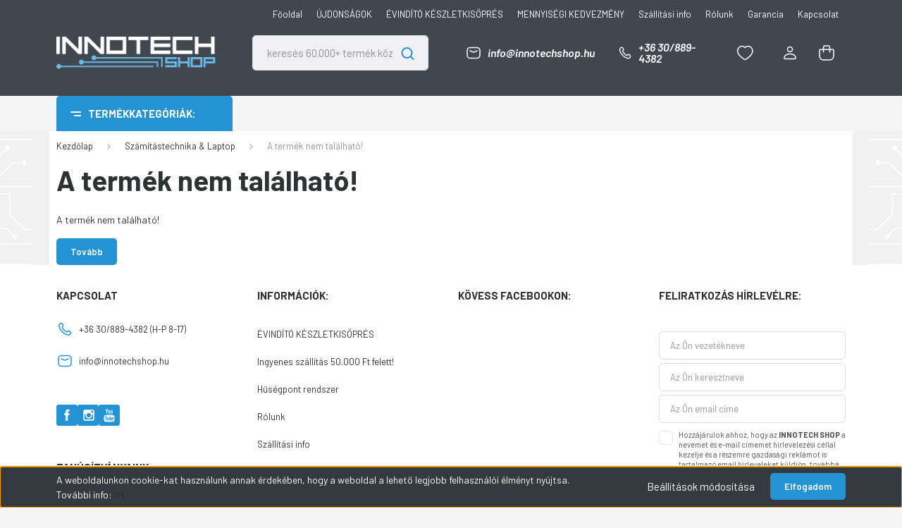

--- FILE ---
content_type: text/html; charset=UTF-8
request_url: https://innotechshop.hu/delock-atalakito-usb-31-gen-2-a-tipusu-csatlakozodugo-usb-type-c-tipusu-csatlakozohuvely-aktiv-132632
body_size: 112419
content:
<!DOCTYPE html>
<html lang="hu" dir="ltr">
<head>
    <title>A termék nem található!</title>
    <meta charset="utf-8">
    <meta name="keywords" content=", INNOTECH SHOP - Műszaki-, játék- & háztartási webáruház. Óriási választék kedvező áron! Vásárolj 60.000+ különböző műszaki-, elektronikai-, játék-, háztartási- és egyéb termékünkből, 1.200+ különböző márkánkból!">
    <meta name="description" content=" a  kategóriában - most -os áron elérhető.">
    <meta name="robots" content="index, follow">
    <link href="https://innotechshop.cdn.shoprenter.hu/custom/innotechshop/image/data/favicon_2.png?v=1512087655" rel="icon" />
    <link href="https://innotechshop.cdn.shoprenter.hu/custom/innotechshop/image/data/favicon_2.png?v=1512087655" rel="apple-touch-icon" />
    <base href="https://innotechshop.hu:443" />

    <meta name="viewport" content="width=device-width, initial-scale=1, maximum-scale=1, user-scalable=0">
    
            
                    
                <link rel="preconnect" href="https://fonts.gstatic.com" />
    <link rel="preload" as="style" href="https://fonts.googleapis.com/css2?family=Barlow:ital,wght@0,300;0,400;0,500;0,600;0,700;1,300;1,400;1,500;1,600;1,700&display=swap" />
    <link rel="stylesheet" href="https://fonts.googleapis.com/css2?family=Barlow:ital,wght@0,300;0,400;0,500;0,600;0,700;1,300;1,400;1,500;1,600;1,700&display=swap" media="print" onload="this.media='all'" />
    <noscript>
        <link rel="stylesheet" href="https://fonts.googleapis.com/css2?family=Barlow:ital,wght@0,300;0,400;0,500;0,600;0,700;1,300;1,400;1,500;1,600;1,700&display=swap" />
    </noscript>
    <link href="https://cdnjs.cloudflare.com/ajax/libs/fancybox/3.5.7/jquery.fancybox.min.css" rel="stylesheet" media="print" onload="this.media='all'"/>

            <link rel="stylesheet" href="https://innotechshop.cdn.shoprenter.hu/custom/innotechshop/catalog/view/theme/madrid_global/style/1767723329.1689691390.1740992283.1741077258.css?v=null.1743152340" media="all">
            <link rel="stylesheet" href="https://innotechshop.cdn.shoprenter.hu/custom/innotechshop/catalog/view/theme/madrid_global/stylesheet/stylesheet.css?v=1741077258" media="screen">
        <script>
        window.nonProductQuality = 80;
    </script>
    <script src="https://innotechshop.cdn.shoprenter.hu/catalog/view/javascript/jquery/jquery-1.10.2.min.js?v=1484139539"></script>

                
        
    
    <!-- Header JavaScript codes -->
            <script src="https://innotechshop.cdn.shoprenter.hu/web/compiled/js/base.js?v=1769511901"></script>
                    <script src="https://innotechshop.cdn.shoprenter.hu/web/compiled/js/countdown.js?v=1769511901"></script>
                    <script src="https://innotechshop.cdn.shoprenter.hu/web/compiled/js/before_starter2_head.js?v=1769511901"></script>
                    <script src="https://innotechshop.cdn.shoprenter.hu/web/compiled/js/before_starter2_productpage.js?v=1769511901"></script>
                    <script src="https://innotechshop.cdn.shoprenter.hu/web/compiled/js/nanobar.js?v=1769511901"></script>
                    <!-- Header jQuery onLoad scripts -->
    <script>window.countdownFormat='%D:%H:%M:%S';var BASEURL='https://innotechshop.hu';Currency={"symbol_left":"","symbol_right":" Ft","decimal_place":0,"decimal_point":",","thousand_point":".","currency":"HUF","value":1};var ShopRenter=ShopRenter||{};ShopRenter.product={"id":0,"sku":"","currency":"HUF","unitName":"","price":0,"name":"","brand":"","currentVariant":[],"parent":{"id":0,"sku":"","unitName":"","price":0,"name":""}};$(document).ready(function(){});$(window).load(function(){});</script><script src="https://innotechshop.cdn.shoprenter.hu/web/compiled/js/vue/manifest.bundle.js?v=1769511899"></script><script>var ShopRenter=ShopRenter||{};ShopRenter.onCartUpdate=function(callable){document.addEventListener('cartChanged',callable)};ShopRenter.onItemAdd=function(callable){document.addEventListener('AddToCart',callable)};ShopRenter.onItemDelete=function(callable){document.addEventListener('deleteCart',callable)};ShopRenter.onSearchResultViewed=function(callable){document.addEventListener('AuroraSearchResultViewed',callable)};ShopRenter.onSubscribedForNewsletter=function(callable){document.addEventListener('AuroraSubscribedForNewsletter',callable)};ShopRenter.onCheckoutInitiated=function(callable){document.addEventListener('AuroraCheckoutInitiated',callable)};ShopRenter.onCheckoutShippingInfoAdded=function(callable){document.addEventListener('AuroraCheckoutShippingInfoAdded',callable)};ShopRenter.onCheckoutPaymentInfoAdded=function(callable){document.addEventListener('AuroraCheckoutPaymentInfoAdded',callable)};ShopRenter.onCheckoutOrderConfirmed=function(callable){document.addEventListener('AuroraCheckoutOrderConfirmed',callable)};ShopRenter.onCheckoutOrderPaid=function(callable){document.addEventListener('AuroraOrderPaid',callable)};ShopRenter.onCheckoutOrderPaidUnsuccessful=function(callable){document.addEventListener('AuroraOrderPaidUnsuccessful',callable)};ShopRenter.onProductPageViewed=function(callable){document.addEventListener('AuroraProductPageViewed',callable)};ShopRenter.onMarketingConsentChanged=function(callable){document.addEventListener('AuroraMarketingConsentChanged',callable)};ShopRenter.onCustomerRegistered=function(callable){document.addEventListener('AuroraCustomerRegistered',callable)};ShopRenter.onCustomerLoggedIn=function(callable){document.addEventListener('AuroraCustomerLoggedIn',callable)};ShopRenter.onCustomerUpdated=function(callable){document.addEventListener('AuroraCustomerUpdated',callable)};ShopRenter.onCartPageViewed=function(callable){document.addEventListener('AuroraCartPageViewed',callable)};ShopRenter.customer={"userId":0,"userClientIP":"3.145.92.194","userGroupId":8,"customerGroupTaxMode":"gross","customerGroupPriceMode":"only_gross","email":"","phoneNumber":"","name":{"firstName":"","lastName":""}};ShopRenter.theme={"name":"madrid_global","family":"madrid","parent":""};ShopRenter.shop={"name":"innotechshop","locale":"hu","currency":{"code":"HUF","rate":1},"domain":"innotechshop.myshoprenter.hu"};ShopRenter.page={"route":"product\/product","queryString":"delock-atalakito-usb-31-gen-2-a-tipusu-csatlakozodugo-usb-type-c-tipusu-csatlakozohuvely-aktiv-132632"};ShopRenter.formSubmit=function(form,callback){callback();};let loadedAsyncScriptCount=0;function asyncScriptLoaded(position){loadedAsyncScriptCount++;if(position==='body'){if(document.querySelectorAll('.async-script-tag').length===loadedAsyncScriptCount){if(/complete|interactive|loaded/.test(document.readyState)){document.dispatchEvent(new CustomEvent('asyncScriptsLoaded',{}));}else{document.addEventListener('DOMContentLoaded',()=>{document.dispatchEvent(new CustomEvent('asyncScriptsLoaded',{}));});}}}}</script><script type="text/javascript"async class="async-script-tag"onload="asyncScriptLoaded('header')"src="https://static2.rapidsearch.dev/resultpage.js?shop=innotechshop.shoprenter.hu"></script><script type="text/javascript"src="https://innotechshop.cdn.shoprenter.hu/web/compiled/js/vue/customerEventDispatcher.bundle.js?v=1769511899"></script>                
            
            <script>window.dataLayer=window.dataLayer||[];function gtag(){dataLayer.push(arguments)};var ShopRenter=ShopRenter||{};ShopRenter.config=ShopRenter.config||{};ShopRenter.config.googleConsentModeDefaultValue="denied";</script>                        <script type="text/javascript" src="https://innotechshop.cdn.shoprenter.hu/web/compiled/js/vue/googleConsentMode.bundle.js?v=1769511899"></script>

            <script>
  !function(f,b,e,v,n,t,s)
  {if(f.fbq)return;n=f.fbq=function(){n.callMethod?
  n.callMethod.apply(n,arguments):n.queue.push(arguments)};
  if(!f._fbq)f._fbq=n;n.push=n;n.loaded=!0;n.version='2.0';
  n.queue=[];t=b.createElement(e);t.async=!0;
  t.src=v;s=b.getElementsByTagName(e)[0];
  s.parentNode.insertBefore(t,s)}(window, document,'script',
  'https://connect.facebook.net/en_US/fbevents.js');
  fbq('consent', 'revoke');
fbq('init', '961940820806728');
  fbq('track', 'PageView');
document.addEventListener('AuroraProductPageViewed', function(auroraEvent) {
                    fbq('track', 'ViewContent', {
                        content_type: 'product',
                        content_ids: [auroraEvent.detail.product.id.toString()],
                        value: parseFloat(auroraEvent.detail.product.grossUnitPrice),
                        currency: auroraEvent.detail.product.currency
                    }, {
                        eventID: auroraEvent.detail.event.id
                    });
                });
document.addEventListener('AuroraAddedToCart', function(auroraEvent) {
    var fbpId = [];
    var fbpValue = 0;
    var fbpCurrency = '';

    auroraEvent.detail.products.forEach(function(item) {
        fbpValue += parseFloat(item.grossUnitPrice) * item.quantity;
        fbpId.push(item.id);
        fbpCurrency = item.currency;
    });


    fbq('track', 'AddToCart', {
        content_ids: fbpId,
        content_type: 'product',
        value: fbpValue,
        currency: fbpCurrency
    }, {
        eventID: auroraEvent.detail.event.id
    });
})
window.addEventListener('AuroraMarketingCookie.Changed', function(event) {
            let consentStatus = event.detail.isAccepted ? 'grant' : 'revoke';
            if (typeof fbq === 'function') {
                fbq('consent', consentStatus);
            }
        });
</script>
<noscript><img height="1" width="1" style="display:none" src="https://www.facebook.com/tr?id=961940820806728&ev=PageView&noscript=1"/></noscript>
            
            <!-- Global site tag (gtag.js) - Google Ads: 779129579 -->
<script async src="https://www.googletagmanager.com/gtag/js?id=AW-779129579"></script>
<script>
  window.dataLayer = window.dataLayer || [];
  function gtag(){dataLayer.push(arguments);}
  gtag('js', new Date());
  gtag('config', 'AW-779129579');
</script>

            
                <!--Global site tag(gtag.js)--><script async src="https://www.googletagmanager.com/gtag/js?id=G-M45HK1189L"></script><script>window.dataLayer=window.dataLayer||[];function gtag(){dataLayer.push(arguments);}
gtag('js',new Date());gtag('config','G-M45HK1189L');</script>                                <script type="text/javascript" src="https://innotechshop.cdn.shoprenter.hu/web/compiled/js/vue/GA4EventSender.bundle.js?v=1769511899"></script>

    
    
</head>

    
<body id="body" class="page-body show-quantity-in-module show-quantity-in-category madrid_global-body desktop-device-body vertical-category-menu " role="document">
<script>ShopRenter.theme.breakpoints={'xs':0,'sm':576,'md':768,'lg':992,'xl':1200,'xxl':1400}</script>
                    

<!-- cached -->    <div class="nanobar-cookie-cog d-flex-center rounded js-hidden-nanobar-button">
        <svg width="20" height="20" viewBox="0 0 20 20" fill="none" xmlns="http://www.w3.org/2000/svg">
    <path d="M18.0781 10C18.0781 8.75521 18.849 7.77083 20 7.09375C19.7917 6.40104 19.5156 5.72917 19.1771 5.10417C17.8802 5.44271 16.8333 4.9375 15.9479 4.05208C15.0677 3.17187 14.7969 2.11979 15.1354 0.822917C14.5104 0.484375 13.8437 0.208333 13.1458 0C12.4687 1.15625 11.25 1.92187 10 1.92187C8.75521 1.92187 7.53125 1.15625 6.85417 0C6.15625 0.208333 5.48958 0.484375 4.86458 0.822917C5.20312 2.11979 4.93229 3.16667 4.05208 4.05208C3.17187 4.93229 2.11979 5.44271 0.828125 5.10417C0.484375 5.72917 0.208333 6.39583 0 7.09375C1.15625 7.77083 1.92708 8.75521 1.92708 10C1.92708 11.2448 1.15625 12.4687 0 13.1458C0.208333 13.8437 0.484375 14.5104 0.822917 15.1354C2.11979 14.7969 3.16667 15.0677 4.04687 15.9479C4.93229 16.8281 5.19792 17.8802 4.85937 19.1771C5.48958 19.5156 6.15104 19.7917 6.84896 20C7.52604 18.8437 8.75 18.0781 9.99479 18.0781C11.2396 18.0781 12.4635 18.8437 13.1406 20C13.8385 19.7917 14.5052 19.5156 15.1302 19.1771C14.7917 17.8802 15.0625 16.8333 15.9427 15.9479C16.8229 15.0677 17.875 14.5573 19.1719 14.8958C19.5104 14.2656 19.7865 13.599 19.9948 12.9062C18.8437 12.2292 18.0781 11.2448 18.0781 10ZM10 15.1198C7.17708 15.1198 4.88021 12.8281 4.88021 10C4.88021 7.17187 7.17187 4.88021 10 4.88021C12.8281 4.88021 15.1198 7.17187 15.1198 10C15.1198 12.8281 12.8281 15.1198 10 15.1198Z" fill="currentColor"/>
</svg>

    </div>
<div class="Fixed nanobar bg-dark js-nanobar-first-login">
    <div class="container nanobar-container">
        <div class="row flex-column flex-sm-row">
            <div class="col-12 col-sm-6 col-lg-8 nanobar-text-cookies align-self-center text-sm-left">
                <span style="font-size:14px;">A weboldalunkon cookie-kat használunk annak érdekében, hogy a weboldal a lehető legjobb felhasználói élményt nyújtsa. További info: <a href="https://innotechshop.hu/adatkezelesi_szabalyzat">itt</a></span>
            </div>
            <div class="col-12 col-sm-6 col-lg-4 nanobar-buttons m-sm-0 text-center text-sm-right">
                <a href="#" class="btn btn-link nanobar-settings-button js-nanobar-settings-button">
                    Beállítások módosítása
                </a>
                <a href="#" class="btn btn-primary nanobar-btn js-nanobar-close-cookies" data-button-save-text="Beállítások mentése">
                    Elfogadom
                </a>
            </div>
        </div>
        <div class="nanobar-cookies js-nanobar-cookies flex-column flex-sm-row text-left pt-3 mt-3" style="display: none;">
            <div class="form-check pt-2 pb-2 pr-2 mb-0">
                <input class="form-check-input" type="checkbox" name="required_cookies" disabled checked />
                <label class="form-check-label">
                    Szükséges cookie-k
                    <div class="cookies-help-text text-muted">
                        Ezek a cookie-k segítenek abban, hogy a webáruház használható és működőképes legyen.
                    </div>
                </label>
            </div>
            <div class="form-check pt-2 pb-2 pr-2 mb-0">
                <input class="form-check-input js-nanobar-marketing-cookies" type="checkbox" name="marketing_cookies"
                         checked />
                <label class="form-check-label">
                    Marketing cookie-k
                    <div class="cookies-help-text text-muted">
                        Ezeket a cookie-k segítenek abban, hogy az Ön érdeklődési körének megfelelő reklámokat és termékeket jelenítsük meg a webáruházban.
                    </div>
                </label>
            </div>
        </div>
    </div>
</div>

<script>
    (function ($) {
        $(document).ready(function () {
            new AuroraNanobar.FirstLogNanobarCheckbox(jQuery('.js-nanobar-first-login'), 'bottom');
        });
    })(jQuery);
</script>
<!-- /cached -->
<!-- cached --><div class="Fixed nanobar bg-dark js-nanobar-free-shipping">
    <div class="container nanobar-container">
        <button type="button" class="close js-nanobar-close" aria-label="Close">
            <span aria-hidden="true">&times;</span>
        </button>
        <div class="nanobar-text px-3"></div>
    </div>
</div>

<script>$(document).ready(function(){document.nanobarInstance=new AuroraNanobar.FreeShippingNanobar($('.js-nanobar-free-shipping'),'bottom','10','','1');});</script><!-- /cached -->
                <!-- page-wrap -->

                <div class="page-wrap">
                                                

    <header class="sticky-head">
        <div class="sticky-head-inner">
                    <div class="header-top-line">
                <div class="container">
                    <div class="header-top d-flex justify-content-end">
                        <!-- cached -->
    <ul class="nav headermenu-list">
                    <li class="nav-item">
                <a href="https://innotechshop.hu"
                   target="_self"
                   class="nav-link "
                    title="Főoldal"
                >
                    Főoldal
                </a>
                            </li>
                    <li class="nav-item">
                <a href="https://innotechshop.hu/index.php?route=product/list&amp;latest=198"
                   target="_self"
                   class="nav-link "
                    title="ÚJDONSÁGOK"
                >
                    ÚJDONSÁGOK
                </a>
                            </li>
                    <li class="nav-item">
                <a href="https://innotechshop.hu/egyedi-aras-termekek"
                   target="_self"
                   class="nav-link "
                    title="ÉVINDÍTÓ KÉSZLETKISÖPRÉS"
                >
                    ÉVINDÍTÓ KÉSZLETKISÖPRÉS
                </a>
                            </li>
                    <li class="nav-item">
                <a href="https://innotechshop.hu/mennyisegi-kedvezmenyek"
                   target="_self"
                   class="nav-link "
                    title="MENNYISÉGI KEDVEZMÉNY"
                >
                    MENNYISÉGI KEDVEZMÉNY
                </a>
                            </li>
                    <li class="nav-item">
                <a href="https://innotechshop.hu/szallitas_6"
                   target="_self"
                   class="nav-link "
                    title="Szállítási info"
                >
                    Szállítási info
                </a>
                            </li>
                    <li class="nav-item">
                <a href="https://innotechshop.hu/rolunk"
                   target="_self"
                   class="nav-link "
                    title="Rólunk"
                >
                    Rólunk
                </a>
                            </li>
                    <li class="nav-item">
                <a href="https://innotechshop.hu/garancia_7"
                   target="_self"
                   class="nav-link "
                    title="Garancia"
                >
                    Garancia
                </a>
                            </li>
                    <li class="nav-item">
                <a href="https://innotechshop.hu/index.php?route=information/contact"
                   target="_self"
                   class="nav-link "
                    title="Kapcsolat"
                >
                    Kapcsolat
                </a>
                            </li>
            </ul>
    <!-- /cached -->
                        
                        
                    </div>
                </div>
            </div>
            <div class="header-middle-line ">
                <div class="container">
                    <div class="header-middle">
                        <nav class="navbar navbar-expand-lg">
                            <button id="js-hamburger-icon" class="d-flex d-lg-none" title="Menü">
                                <div class="hamburger-icon position-relative">
                                    <div class="hamburger-icon-line position-absolute line-1"></div>
                                    <div class="hamburger-icon-line position-absolute line-3"></div>
                                </div>
                            </button>
                                                            <!-- cached -->
    <a class="navbar-brand" href="/"><img style="border: 0; max-width: 261px;" src="https://innotechshop.cdn.shoprenter.hu/custom/innotechshop/image/cache/w261h54m00/logo.png?v=1736350985" title="INNOTECH SHOP" alt="INNOTECH SHOP" /></a>
<!-- /cached -->
                                
<div class="dropdown search-module d-flex">
    <div class="input-group">
        <input class="form-control disableAutocomplete" type="text" placeholder="keresés 60.000+ termék között..." value=""
               id="filter_keyword" 
               onclick="this.value=(this.value==this.defaultValue)?'':this.value;"/>
        <div class="input-group-append">
            <button title="Keresés" class="btn btn-link" onclick="moduleSearch();">
                <svg width="19" height="18" viewBox="0 0 19 18" fill="none" xmlns="http://www.w3.org/2000/svg">
    <path d="M17.4492 17L13.4492 13M8.47698 15.0555C4.59557 15.0555 1.44922 11.9092 1.44922 8.02776C1.44922 4.14635 4.59557 1 8.47698 1C12.3584 1 15.5047 4.14635 15.5047 8.02776C15.5047 11.9092 12.3584 15.0555 8.47698 15.0555Z" stroke="currentColor" stroke-width="2" stroke-linecap="round" stroke-linejoin="round"/>
</svg>

            </button>
        </div>
    </div>

    <input type="hidden" id="filter_description" value="0"/>
    <input type="hidden" id="search_shopname" value="innotechshop"/>
    <div id="results" class="dropdown-menu search-results p-0"></div>
</div>



                                                        							 <a class="nav-link header-phone-box header-middle-right-link d-none d-lg-flex" href="mail:info@innotechshop.hu">
                                <svg width="24" height="24" viewBox="0 0 24 24" fill="none" xmlns="http://www.w3.org/2000/svg">
    <rect x="3" y="4.5" width="18" height="15" rx="4" stroke="currentColor" stroke-width="1.5" stroke-linecap="round" stroke-linejoin="round"/>
    <path d="M7 8.9834L11.2046 10.8166C11.7124 11.038 12.2893 11.0389 12.7978 10.819L17 9.00202" stroke="currentColor" stroke-width="1.5" stroke-linecap="round" stroke-linejoin="round"/>
</svg>

                                info@innotechshop.hu
                            </a>
                            <a class="nav-link header-phone-box header-middle-right-link d-none d-lg-flex" href="tel:+36 30/889-4382">
                                <svg width="24" height="24" viewBox="0 0 24 24" fill="none" xmlns="http://www.w3.org/2000/svg">
    <path fill-rule="evenodd" clip-rule="evenodd" d="M10.8561 13.1444C9.68615 11.9744 8.80415 10.6644 8.21815 9.33536C8.09415 9.05436 8.16715 8.72536 8.38415 8.50836L9.20315 7.69036C9.87415 7.01936 9.87415 6.07036 9.28815 5.48436L8.11415 4.31036C7.33315 3.52936 6.06715 3.52936 5.28615 4.31036L4.63415 4.96236C3.89315 5.70336 3.58415 6.77236 3.78415 7.83236C4.27815 10.4454 5.79615 13.3064 8.24515 15.7554C10.6941 18.2044 13.5551 19.7224 16.1681 20.2164C17.2281 20.4164 18.2971 20.1074 19.0381 19.3664L19.6891 18.7154C20.4701 17.9344 20.4701 16.6684 19.6891 15.8874L18.5161 14.7144C17.9301 14.1284 16.9801 14.1284 16.3951 14.7144L15.4921 15.6184C15.2751 15.8354 14.9461 15.9084 14.6651 15.7844C13.3361 15.1974 12.0261 14.3144 10.8561 13.1444Z" stroke="currentColor" stroke-width="1.5" stroke-linecap="round" stroke-linejoin="round"/>
</svg>

                                +36 30/889-4382
                            </a>
                                                                                    <div id="js-wishlist-module-wrapper">
                                <hx:include src="/_fragment?_path=_format%3Dhtml%26_locale%3Den%26_controller%3Dmodule%252Fwishlist&amp;_hash=ATTnXtdA%2F8ud0Th19ynVYvpNF3q1IbtSaGR0phryFdQ%3D"></hx:include>
                            </div>
                                                        <!-- cached -->
    <ul class="nav login-list">
                    <li class="nav-item">
                <a class="nav-link header-middle-right-link" href="index.php?route=account/login" title="Belépés / Regisztráció">
                    <span class="header-user-icon">
                        <svg width="18" height="20" viewBox="0 0 18 20" fill="none" xmlns="http://www.w3.org/2000/svg">
    <path fill-rule="evenodd" clip-rule="evenodd" d="M11.4749 2.52513C12.8417 3.89197 12.8417 6.10804 11.4749 7.47488C10.1081 8.84172 7.89199 8.84172 6.52515 7.47488C5.15831 6.10804 5.15831 3.89197 6.52515 2.52513C7.89199 1.15829 10.1081 1.15829 11.4749 2.52513Z" stroke="currentColor" stroke-width="1.5" stroke-linecap="round" stroke-linejoin="round"/>
    <path fill-rule="evenodd" clip-rule="evenodd" d="M1 16.5V17.5C1 18.052 1.448 18.5 2 18.5H16C16.552 18.5 17 18.052 17 17.5V16.5C17 13.474 13.048 11.508 9 11.508C4.952 11.508 1 13.474 1 16.5Z" stroke="currentColor" stroke-width="1.5" stroke-linecap="round" stroke-linejoin="round"/>
</svg>

                    </span>
                </a>
            </li>
            </ul>
<!-- /cached -->
                            <div id="header-cart-wrapper">
                                <div id="js-cart">
                                    <hx:include src="/_fragment?_path=_format%3Dhtml%26_locale%3Den%26_controller%3Dmodule%252Fcart&amp;_hash=GXdwKJ7EeOXQA9nFGHHNKhDJfIUOW80Spa78Nta94qY%3D"></hx:include>
                                </div>
                            </div>
                        </nav>
                    </div>
                </div>
            </div>
            <div class="header-bottom-line d-none d-lg-block">
                <div class="container">
                    


                    
            <div id="module_category_wrapper" class="module-category-wrapper">
        <div id="category" class="module content-module header-position category-module" >
                    <div class="module-head">
                            <span class="category-menu-hamburger-icon"></span>
                        <div class="module-head-title">Termékkategóriák:</div>
        </div>
            <div class="module-body">
                    <div id="category-nav">
        

    <ul class="nav nav-pills category category-menu sf-menu sf-horizontal cached">
        <li id="cat_330" class="nav-item item category-list module-list parent even">
    <a href="https://innotechshop.hu/mobileszkoz-and-kiegeszito" class="nav-link">
                                    <img
    src='https://innotechshop.hu:443/custom/innotechshop/image/cache/w24h24/piktogram/telo1.png.webp?lastmod=0.1743152340'

    
            width="24"
    
            height="24"
    
    
    
    alt="Mobileszköz &amp;amp; Kiegészítő"

    
    
    />

                <span>Mobileszköz &amp; Kiegészítő</span>
    </a>
            <ul class="nav flex-column children"><li id="cat_191" class="nav-item item category-list module-list parent even">
    <a href="https://innotechshop.hu/mobileszkoz-and-kiegeszito/okostelefon" class="nav-link">
                <span>Okostelefon</span>
    </a>
            <ul class="nav flex-column children"><li id="cat_216" class="nav-item item category-list module-list parent even">
    <a href="https://innotechshop.hu/mobileszkoz-and-kiegeszito/okostelefon/apple-iphone-okostelefon" class="nav-link">
                <span>Apple iPhone okostelefon</span>
    </a>
            <ul class="nav flex-column children"><li id="cat_7228" class="nav-item item category-list module-list even">
    <a href="https://innotechshop.hu/mobileszkoz-and-kiegeszito/okostelefon/apple-iphone-okostelefon/apple-iphone-air" class="nav-link">
                <span>Apple iPhone Air</span>
    </a>
    </li><li id="cat_7279" class="nav-item item category-list module-list odd">
    <a href="https://innotechshop.hu/mobileszkoz-and-kiegeszito/okostelefon/apple-iphone-okostelefon/apple-iphone-17-pro-max" class="nav-link">
                <span>Apple iPhone 17 Pro Max</span>
    </a>
    </li><li id="cat_7226" class="nav-item item category-list module-list even">
    <a href="https://innotechshop.hu/mobileszkoz-and-kiegeszito/okostelefon/apple-iphone-okostelefon/apple-iphone-17-pro" class="nav-link">
                <span>Apple iPhone 17 Pro</span>
    </a>
    </li><li id="cat_6633" class="nav-item item category-list module-list even">
    <a href="https://innotechshop.hu/mobileszkoz-and-kiegeszito/okostelefon/apple-iphone-okostelefon/apple-iphone-16-pro-max" class="nav-link">
                <span>Apple iPhone 16 Pro Max</span>
    </a>
    </li><li id="cat_6630" class="nav-item item category-list module-list even">
    <a href="https://innotechshop.hu/mobileszkoz-and-kiegeszito/okostelefon/apple-iphone-okostelefon/apple-iphone-16-plus" class="nav-link">
                <span>Apple iPhone 16 Plus</span>
    </a>
    </li><li id="cat_6628" class="nav-item item category-list module-list odd">
    <a href="https://innotechshop.hu/mobileszkoz-and-kiegeszito/okostelefon/apple-iphone-okostelefon/apple-iphone-16" class="nav-link">
                <span>Apple iPhone 16</span>
    </a>
    </li><li id="cat_6705" class="nav-item item category-list module-list even">
    <a href="https://innotechshop.hu/mobileszkoz-and-kiegeszito/okostelefon/apple-iphone-okostelefon/apple-iphone-16e" class="nav-link">
                <span>Apple iPhone 16e</span>
    </a>
    </li><li id="cat_6359" class="nav-item item category-list module-list odd">
    <a href="https://innotechshop.hu/mobileszkoz-and-kiegeszito/okostelefon/apple-iphone-okostelefon/apple-iphone-15-plus" class="nav-link">
                <span>Apple iPhone 15 Plus</span>
    </a>
    </li><li id="cat_6357" class="nav-item item category-list module-list even">
    <a href="https://innotechshop.hu/mobileszkoz-and-kiegeszito/okostelefon/apple-iphone-okostelefon/apple-iphone-15" class="nav-link">
                <span>Apple iPhone 15</span>
    </a>
    </li><li id="cat_3694" class="nav-item item category-list module-list even">
    <a href="https://innotechshop.hu/mobileszkoz-and-kiegeszito/okostelefon/apple-iphone-okostelefon/apple-iphone-14" class="nav-link">
                <span>Apple iPhone 14</span>
    </a>
    </li><li id="cat_3699" class="nav-item item category-list module-list odd">
    <a href="https://innotechshop.hu/mobileszkoz-and-kiegeszito/okostelefon/apple-iphone-okostelefon/apple-iphone-13" class="nav-link">
                <span>Apple iPhone 13</span>
    </a>
    </li><li id="cat_3719" class="nav-item item category-list module-list even">
    <a href="https://innotechshop.hu/mobileszkoz-and-kiegeszito/okostelefon/apple-iphone-okostelefon/apple-iphone-se" class="nav-link">
                <span>Apple iPhone SE</span>
    </a>
    </li></ul>
    </li><li id="cat_607" class="nav-item item category-list module-list parent even">
    <a href="https://innotechshop.hu/mobileszkoz-and-kiegeszito/okostelefon/caterpillar-okostelefon" class="nav-link">
                <span>Caterpillar okostelefon</span>
    </a>
            <ul class="nav flex-column children"><li id="cat_5409" class="nav-item item category-list module-list even">
    <a href="https://innotechshop.hu/mobileszkoz-and-kiegeszito/okostelefon/caterpillar-okostelefon/caterpillar-s75" class="nav-link">
                <span>Caterpillar S75</span>
    </a>
    </li></ul>
    </li><li id="cat_1763" class="nav-item item category-list module-list parent even">
    <a href="https://innotechshop.hu/mobileszkoz-and-kiegeszito/okostelefon/google-okostelefon" class="nav-link">
                <span>Google okostelefon</span>
    </a>
            <ul class="nav flex-column children"><li id="cat_7292" class="nav-item item category-list module-list odd">
    <a href="https://innotechshop.hu/mobileszkoz-and-kiegeszito/okostelefon/google-okostelefon/google-pixel-10-pro" class="nav-link">
                <span>Google Pixel 10 Pro</span>
    </a>
    </li><li id="cat_7231" class="nav-item item category-list module-list even">
    <a href="https://innotechshop.hu/mobileszkoz-and-kiegeszito/okostelefon/google-okostelefon/google-pixel-10" class="nav-link">
                <span>Google Pixel 10</span>
    </a>
    </li><li id="cat_6929" class="nav-item item category-list module-list odd">
    <a href="https://innotechshop.hu/mobileszkoz-and-kiegeszito/okostelefon/google-okostelefon/google-pixel-9-pro" class="nav-link">
                <span>Google Pixel 9 Pro</span>
    </a>
    </li><li id="cat_6926" class="nav-item item category-list module-list even">
    <a href="https://innotechshop.hu/mobileszkoz-and-kiegeszito/okostelefon/google-okostelefon/google-pixel-9a" class="nav-link">
                <span>Google Pixel 9a</span>
    </a>
    </li><li id="cat_6711" class="nav-item item category-list module-list odd">
    <a href="https://innotechshop.hu/mobileszkoz-and-kiegeszito/okostelefon/google-okostelefon/google-pixel-9" class="nav-link">
                <span>Google Pixel 9</span>
    </a>
    </li><li id="cat_6708" class="nav-item item category-list module-list odd">
    <a href="https://innotechshop.hu/mobileszkoz-and-kiegeszito/okostelefon/google-okostelefon/google-pixel-8a" class="nav-link">
                <span>Google Pixel 8a</span>
    </a>
    </li><li id="cat_6370" class="nav-item item category-list module-list even">
    <a href="https://innotechshop.hu/mobileszkoz-and-kiegeszito/okostelefon/google-okostelefon/google-pixel-8" class="nav-link">
                <span>Google Pixel 8</span>
    </a>
    </li></ul>
    </li><li id="cat_609" class="nav-item item category-list module-list parent odd">
    <a href="https://innotechshop.hu/mobileszkoz-and-kiegeszito/okostelefon/honor-okostelefon" class="nav-link">
                <span>Honor okostelefon</span>
    </a>
            <ul class="nav flex-column children"><li id="cat_7062" class="nav-item item category-list module-list odd">
    <a href="https://innotechshop.hu/mobileszkoz-and-kiegeszito/okostelefon/honor-okostelefon/honor-400-pro" class="nav-link">
                <span>Honor 400 Pro</span>
    </a>
    </li><li id="cat_7060" class="nav-item item category-list module-list even">
    <a href="https://innotechshop.hu/mobileszkoz-and-kiegeszito/okostelefon/honor-okostelefon/honor-400" class="nav-link">
                <span>Honor 400</span>
    </a>
    </li><li id="cat_7026" class="nav-item item category-list module-list odd">
    <a href="https://innotechshop.hu/mobileszkoz-and-kiegeszito/okostelefon/honor-okostelefon/honor-400-lite" class="nav-link">
                <span>Honor 400 Lite</span>
    </a>
    </li><li id="cat_6717" class="nav-item item category-list module-list even">
    <a href="https://innotechshop.hu/mobileszkoz-and-kiegeszito/okostelefon/honor-okostelefon/honor-magic-7-lite" class="nav-link">
                <span>Honor Magic 7 Lite</span>
    </a>
    </li><li id="cat_7234" class="nav-item item category-list module-list odd">
    <a href="https://innotechshop.hu/mobileszkoz-and-kiegeszito/okostelefon/honor-okostelefon/honor-magic-v5" class="nav-link">
                <span>Honor Magic V5</span>
    </a>
    </li></ul>
    </li><li id="cat_612" class="nav-item item category-list module-list parent even">
    <a href="https://innotechshop.hu/mobileszkoz-and-kiegeszito/okostelefon/motorola-okostelefon" class="nav-link">
                <span>Motorola okostelefon</span>
    </a>
            <ul class="nav flex-column children"><li id="cat_5445" class="nav-item item category-list module-list parent even">
    <a href="https://innotechshop.hu/mobileszkoz-and-kiegeszito/okostelefon/motorola-okostelefon/motorola-moto-g-szeria" class="nav-link">
                <span>Motorola Moto G széria</span>
    </a>
            <ul class="nav flex-column children"><li id="cat_7101" class="nav-item item category-list module-list odd">
    <a href="https://innotechshop.hu/mobileszkoz-and-kiegeszito/okostelefon/motorola-okostelefon/motorola-moto-g-szeria/motorola-moto-g15" class="nav-link">
                <span>Motorola Moto G15</span>
    </a>
    </li></ul>
    </li><li id="cat_5442" class="nav-item item category-list module-list parent odd">
    <a href="https://innotechshop.hu/mobileszkoz-and-kiegeszito/okostelefon/motorola-okostelefon/motorola-moto-edge-szeria" class="nav-link">
                <span>Motorola Moto Edge széria</span>
    </a>
            <ul class="nav flex-column children"><li id="cat_7097" class="nav-item item category-list module-list even">
    <a href="https://innotechshop.hu/mobileszkoz-and-kiegeszito/okostelefon/motorola-okostelefon/motorola-moto-edge-szeria/motorola-moto-edge-60-pro" class="nav-link">
                <span>Motorola Moto Edge 60 Pro</span>
    </a>
    </li><li id="cat_7096" class="nav-item item category-list module-list odd">
    <a href="https://innotechshop.hu/mobileszkoz-and-kiegeszito/okostelefon/motorola-okostelefon/motorola-moto-edge-szeria/motorola-moto-edge-60-fusion" class="nav-link">
                <span>Motorola Moto Edge 60 Fusion</span>
    </a>
    </li><li id="cat_7094" class="nav-item item category-list module-list even">
    <a href="https://innotechshop.hu/mobileszkoz-and-kiegeszito/okostelefon/motorola-okostelefon/motorola-moto-edge-szeria/motorola-moto-edge-60" class="nav-link">
                <span>Motorola Moto Edge 60</span>
    </a>
    </li><li id="cat_7093" class="nav-item item category-list module-list odd">
    <a href="https://innotechshop.hu/mobileszkoz-and-kiegeszito/okostelefon/motorola-okostelefon/motorola-moto-edge-szeria/motorola-moto-edge-50-fusion" class="nav-link">
                <span>Motorola Moto Edge 50 Fusion</span>
    </a>
    </li></ul>
    </li><li id="cat_6379" class="nav-item item category-list module-list parent odd">
    <a href="https://innotechshop.hu/mobileszkoz-and-kiegeszito/okostelefon/motorola-okostelefon/motorola-razr-szeria" class="nav-link">
                <span>Motorola Razr széria</span>
    </a>
            <ul class="nav flex-column children"><li id="cat_7107" class="nav-item item category-list module-list even">
    <a href="https://innotechshop.hu/mobileszkoz-and-kiegeszito/okostelefon/motorola-okostelefon/motorola-razr-szeria/motorola-razr-60-ultra" class="nav-link">
                <span>Motorola Razr 60 Ultra</span>
    </a>
    </li></ul>
    </li></ul>
    </li><li id="cat_5535" class="nav-item item category-list module-list parent even">
    <a href="https://innotechshop.hu/mobileszkoz-and-kiegeszito/okostelefon/nothing-phone-okostelefon" class="nav-link">
                <span>Nothing Phone okostelefon</span>
    </a>
            <ul class="nav flex-column children"><li id="cat_7115" class="nav-item item category-list module-list even">
    <a href="https://innotechshop.hu/mobileszkoz-and-kiegeszito/okostelefon/nothing-phone-okostelefon/nothing-phone-3a-pro" class="nav-link">
                <span>Nothing Phone 3a Pro</span>
    </a>
    </li><li id="cat_7113" class="nav-item item category-list module-list odd">
    <a href="https://innotechshop.hu/mobileszkoz-and-kiegeszito/okostelefon/nothing-phone-okostelefon/nothing-phone-3a" class="nav-link">
                <span>Nothing Phone 3a</span>
    </a>
    </li><li id="cat_7243" class="nav-item item category-list module-list even">
    <a href="https://innotechshop.hu/mobileszkoz-and-kiegeszito/okostelefon/nothing-phone-okostelefon/nothing-phone-3" class="nav-link">
                <span>Nothing Phone 3</span>
    </a>
    </li><li id="cat_7111" class="nav-item item category-list module-list odd">
    <a href="https://innotechshop.hu/mobileszkoz-and-kiegeszito/okostelefon/nothing-phone-okostelefon/nothing-phone-2a-plus" class="nav-link">
                <span>Nothing Phone 2a Plus</span>
    </a>
    </li></ul>
    </li><li id="cat_616" class="nav-item item category-list module-list parent even">
    <a href="https://innotechshop.hu/mobileszkoz-and-kiegeszito/okostelefon/oneplus-okostelefon" class="nav-link">
                <span>OnePlus okostelefon</span>
    </a>
            <ul class="nav flex-column children"><li id="cat_7116" class="nav-item item category-list module-list odd">
    <a href="https://innotechshop.hu/mobileszkoz-and-kiegeszito/okostelefon/oneplus-okostelefon/oneplus-13" class="nav-link">
                <span>OnePlus 13</span>
    </a>
    </li><li id="cat_7128" class="nav-item item category-list module-list even">
    <a href="https://innotechshop.hu/mobileszkoz-and-kiegeszito/okostelefon/oneplus-okostelefon/oneplus-nord-5" class="nav-link">
                <span>OnePlus Nord 5</span>
    </a>
    </li><li id="cat_7123" class="nav-item item category-list module-list odd">
    <a href="https://innotechshop.hu/mobileszkoz-and-kiegeszito/okostelefon/oneplus-okostelefon/oneplus-nord-ce-5" class="nav-link">
                <span>OnePlus Nord CE 5</span>
    </a>
    </li></ul>
    </li><li id="cat_670" class="nav-item item category-list module-list parent odd">
    <a href="https://innotechshop.hu/mobileszkoz-and-kiegeszito/okostelefon/oppo-okostelefon" class="nav-link">
                <span>Oppo okostelefon</span>
    </a>
            <ul class="nav flex-column children"><li id="cat_4347" class="nav-item item category-list module-list parent odd">
    <a href="https://innotechshop.hu/mobileszkoz-and-kiegeszito/okostelefon/oppo-okostelefon/oppo-find-szeria" class="nav-link">
                <span>Oppo Find széria</span>
    </a>
            <ul class="nav flex-column children"><li id="cat_7306" class="nav-item item category-list module-list even">
    <a href="https://innotechshop.hu/mobileszkoz-and-kiegeszito/okostelefon/oppo-okostelefon/oppo-find-szeria/oppo-find-x8" class="nav-link">
                <span>Oppo Find X8</span>
    </a>
    </li></ul>
    </li></ul>
    </li><li id="cat_617" class="nav-item item category-list module-list parent odd">
    <a href="https://innotechshop.hu/mobileszkoz-and-kiegeszito/okostelefon/realme-okostelefon" class="nav-link">
                <span>Realme okostelefon</span>
    </a>
            <ul class="nav flex-column children"><li id="cat_7160" class="nav-item item category-list module-list even">
    <a href="https://innotechshop.hu/mobileszkoz-and-kiegeszito/okostelefon/realme-okostelefon/realme-gt-7" class="nav-link">
                <span>Realme GT 7</span>
    </a>
    </li></ul>
    </li><li id="cat_194" class="nav-item item category-list module-list parent even">
    <a href="https://innotechshop.hu/mobileszkoz-and-kiegeszito/okostelefon/samsung-okostelefon" class="nav-link">
                <span>Samsung okostelefon</span>
    </a>
            <ul class="nav flex-column children"><li id="cat_4066" class="nav-item item category-list module-list parent even">
    <a href="https://innotechshop.hu/mobileszkoz-and-kiegeszito/okostelefon/samsung-okostelefon/samsung-galaxy-s-szeria" class="nav-link">
                <span>Samsung Galaxy S széria</span>
    </a>
            <ul class="nav flex-column children"><li id="cat_7028" class="nav-item item category-list module-list even">
    <a href="https://innotechshop.hu/mobileszkoz-and-kiegeszito/okostelefon/samsung-okostelefon/samsung-galaxy-s-szeria/samsung-galaxy-s25-edge" class="nav-link">
                <span>Samsung Galaxy S25 Edge</span>
    </a>
    </li><li id="cat_6681" class="nav-item item category-list module-list odd">
    <a href="https://innotechshop.hu/mobileszkoz-and-kiegeszito/okostelefon/samsung-okostelefon/samsung-galaxy-s-szeria/samsung-galaxy-s25-ultra" class="nav-link">
                <span>Samsung Galaxy S25 Ultra</span>
    </a>
    </li><li id="cat_6679" class="nav-item item category-list module-list odd">
    <a href="https://innotechshop.hu/mobileszkoz-and-kiegeszito/okostelefon/samsung-okostelefon/samsung-galaxy-s-szeria/samsung-galaxy-s25" class="nav-link">
                <span>Samsung Galaxy S25</span>
    </a>
    </li><li id="cat_7253" class="nav-item item category-list module-list even">
    <a href="https://innotechshop.hu/mobileszkoz-and-kiegeszito/okostelefon/samsung-okostelefon/samsung-galaxy-s-szeria/samsung-galaxy-s25-fe" class="nav-link">
                <span>Samsung Galaxy S25 FE</span>
    </a>
    </li><li id="cat_6676" class="nav-item item category-list module-list even">
    <a href="https://innotechshop.hu/mobileszkoz-and-kiegeszito/okostelefon/samsung-okostelefon/samsung-galaxy-s-szeria/samsung-galaxy-s24-fe" class="nav-link">
                <span>Samsung Galaxy S24 FE</span>
    </a>
    </li></ul>
    </li><li id="cat_4069" class="nav-item item category-list module-list parent odd">
    <a href="https://innotechshop.hu/mobileszkoz-and-kiegeszito/okostelefon/samsung-okostelefon/samsung-galaxy-z-fold-szeria" class="nav-link">
                <span>Samsung Galaxy Z Fold széria</span>
    </a>
            <ul class="nav flex-column children"><li id="cat_6693" class="nav-item item category-list module-list odd">
    <a href="https://innotechshop.hu/mobileszkoz-and-kiegeszito/okostelefon/samsung-okostelefon/samsung-galaxy-z-fold-szeria/samsung-galaxy-z-fold-6" class="nav-link">
                <span>Samsung Galaxy Z Fold 6</span>
    </a>
    </li></ul>
    </li><li id="cat_4070" class="nav-item item category-list module-list parent even">
    <a href="https://innotechshop.hu/mobileszkoz-and-kiegeszito/okostelefon/samsung-okostelefon/samsung-galaxy-z-flip-szeria" class="nav-link">
                <span>Samsung Galaxy Z Flip széria</span>
    </a>
            <ul class="nav flex-column children"><li id="cat_6692" class="nav-item item category-list module-list even">
    <a href="https://innotechshop.hu/mobileszkoz-and-kiegeszito/okostelefon/samsung-okostelefon/samsung-galaxy-z-flip-szeria/samsung-galaxy-z-flip-6" class="nav-link">
                <span>Samsung Galaxy Z Flip 6</span>
    </a>
    </li></ul>
    </li><li id="cat_4073" class="nav-item item category-list module-list parent odd">
    <a href="https://innotechshop.hu/mobileszkoz-and-kiegeszito/okostelefon/samsung-okostelefon/samsung-galaxy-a-szeria" class="nav-link">
                <span>Samsung Galaxy A széria</span>
    </a>
            <ul class="nav flex-column children"><li id="cat_6668" class="nav-item item category-list module-list even">
    <a href="https://innotechshop.hu/mobileszkoz-and-kiegeszito/okostelefon/samsung-okostelefon/samsung-galaxy-a-szeria/samsung-galaxy-a56" class="nav-link">
                <span>Samsung Galaxy A56</span>
    </a>
    </li><li id="cat_6564" class="nav-item item category-list module-list odd">
    <a href="https://innotechshop.hu/mobileszkoz-and-kiegeszito/okostelefon/samsung-okostelefon/samsung-galaxy-a-szeria/samsung-galaxy-a55" class="nav-link">
                <span>Samsung Galaxy A55</span>
    </a>
    </li><li id="cat_6561" class="nav-item item category-list module-list odd">
    <a href="https://innotechshop.hu/mobileszkoz-and-kiegeszito/okostelefon/samsung-okostelefon/samsung-galaxy-a-szeria/samsung-galaxy-a35" class="nav-link">
                <span>Samsung Galaxy A35</span>
    </a>
    </li><li id="cat_6664" class="nav-item item category-list module-list odd">
    <a href="https://innotechshop.hu/mobileszkoz-and-kiegeszito/okostelefon/samsung-okostelefon/samsung-galaxy-a-szeria/samsung-galaxy-a26" class="nav-link">
                <span>Samsung Galaxy A26</span>
    </a>
    </li><li id="cat_7252" class="nav-item item category-list module-list even">
    <a href="https://innotechshop.hu/mobileszkoz-and-kiegeszito/okostelefon/samsung-okostelefon/samsung-galaxy-a-szeria/samsung-galaxy-a17" class="nav-link">
                <span>Samsung Galaxy A17</span>
    </a>
    </li><li id="cat_6662" class="nav-item item category-list module-list odd">
    <a href="https://innotechshop.hu/mobileszkoz-and-kiegeszito/okostelefon/samsung-okostelefon/samsung-galaxy-a-szeria/samsung-galaxy-a16" class="nav-link">
                <span>Samsung Galaxy A16</span>
    </a>
    </li></ul>
    </li><li id="cat_4079" class="nav-item item category-list module-list parent odd">
    <a href="https://innotechshop.hu/mobileszkoz-and-kiegeszito/okostelefon/samsung-okostelefon/samsung-galaxy-x-cover-szeria" class="nav-link">
                <span>Samsung Galaxy X Cover széria</span>
    </a>
            <ul class="nav flex-column children"><li id="cat_7031" class="nav-item item category-list module-list even">
    <a href="https://innotechshop.hu/mobileszkoz-and-kiegeszito/okostelefon/samsung-okostelefon/samsung-galaxy-x-cover-szeria/samsung-galaxy-x-cover-7-pro" class="nav-link">
                <span>Samsung Galaxy X Cover 7 Pro</span>
    </a>
    </li><li id="cat_6581" class="nav-item item category-list module-list odd">
    <a href="https://innotechshop.hu/mobileszkoz-and-kiegeszito/okostelefon/samsung-okostelefon/samsung-galaxy-x-cover-szeria/samsung-galaxy-x-cover-7" class="nav-link">
                <span>Samsung Galaxy X Cover 7</span>
    </a>
    </li><li id="cat_4163" class="nav-item item category-list module-list even">
    <a href="https://innotechshop.hu/mobileszkoz-and-kiegeszito/okostelefon/samsung-okostelefon/samsung-galaxy-x-cover-szeria/samsung-galaxy-x-cover-6-pro" class="nav-link">
                <span>Samsung Galaxy X Cover 6 Pro</span>
    </a>
    </li></ul>
    </li></ul>
    </li><li id="cat_193" class="nav-item item category-list module-list parent even">
    <a href="https://innotechshop.hu/mobileszkoz-and-kiegeszito/okostelefon/xiaomi-okostelefon" class="nav-link">
                <span>Xiaomi okostelefon</span>
    </a>
            <ul class="nav flex-column children"><li id="cat_4209" class="nav-item item category-list module-list parent even">
    <a href="https://innotechshop.hu/mobileszkoz-and-kiegeszito/okostelefon/xiaomi-okostelefon/xiaomi-szeria" class="nav-link">
                <span>Xiaomi széria</span>
    </a>
            <ul class="nav flex-column children"><li id="cat_7314" class="nav-item item category-list module-list even">
    <a href="https://innotechshop.hu/mobileszkoz-and-kiegeszito/okostelefon/xiaomi-okostelefon/xiaomi-szeria/xiaomi-15t" class="nav-link">
                <span>Xiaomi 15T</span>
    </a>
    </li><li id="cat_6780" class="nav-item item category-list module-list odd">
    <a href="https://innotechshop.hu/mobileszkoz-and-kiegeszito/okostelefon/xiaomi-okostelefon/xiaomi-szeria/xiaomi-15" class="nav-link">
                <span>Xiaomi 15</span>
    </a>
    </li><li id="cat_6779" class="nav-item item category-list module-list odd">
    <a href="https://innotechshop.hu/mobileszkoz-and-kiegeszito/okostelefon/xiaomi-okostelefon/xiaomi-szeria/xiaomi-14t-pro" class="nav-link">
                <span>Xiaomi 14T Pro</span>
    </a>
    </li><li id="cat_6776" class="nav-item item category-list module-list even">
    <a href="https://innotechshop.hu/mobileszkoz-and-kiegeszito/okostelefon/xiaomi-okostelefon/xiaomi-szeria/xiaomi-14t" class="nav-link">
                <span>Xiaomi 14T</span>
    </a>
    </li></ul>
    </li><li id="cat_4211" class="nav-item item category-list module-list parent odd">
    <a href="https://innotechshop.hu/mobileszkoz-and-kiegeszito/okostelefon/xiaomi-okostelefon/xiaomi-redmi-szeria" class="nav-link">
                <span>Xiaomi Redmi széria</span>
    </a>
            <ul class="nav flex-column children"><li id="cat_7265" class="nav-item item category-list module-list even">
    <a href="https://innotechshop.hu/mobileszkoz-and-kiegeszito/okostelefon/xiaomi-okostelefon/xiaomi-redmi-szeria/xiaomi-redmi-15c" class="nav-link">
                <span>Xiaomi Redmi 15C</span>
    </a>
    </li><li id="cat_7263" class="nav-item item category-list module-list odd">
    <a href="https://innotechshop.hu/mobileszkoz-and-kiegeszito/okostelefon/xiaomi-okostelefon/xiaomi-redmi-szeria/xiaomi-redmi-15" class="nav-link">
                <span>Xiaomi Redmi 15</span>
    </a>
    </li><li id="cat_6852" class="nav-item item category-list module-list even">
    <a href="https://innotechshop.hu/mobileszkoz-and-kiegeszito/okostelefon/xiaomi-okostelefon/xiaomi-redmi-szeria/xiaomi-redmi-14c" class="nav-link">
                <span>Xiaomi Redmi 14C</span>
    </a>
    </li><li id="cat_6947" class="nav-item item category-list module-list even">
    <a href="https://innotechshop.hu/mobileszkoz-and-kiegeszito/okostelefon/xiaomi-okostelefon/xiaomi-redmi-szeria/xiaomi-redmi-a5" class="nav-link">
                <span>Xiaomi Redmi A5</span>
    </a>
    </li><li id="cat_6601" class="nav-item item category-list module-list even">
    <a href="https://innotechshop.hu/mobileszkoz-and-kiegeszito/okostelefon/xiaomi-okostelefon/xiaomi-redmi-szeria/xiaomi-redmi-a3" class="nav-link">
                <span>Xiaomi Redmi A3</span>
    </a>
    </li></ul>
    </li><li id="cat_4213" class="nav-item item category-list module-list parent even">
    <a href="https://innotechshop.hu/mobileszkoz-and-kiegeszito/okostelefon/xiaomi-okostelefon/xiaomi-redmi-note-szeria" class="nav-link">
                <span>Xiaomi Redmi Note széria</span>
    </a>
            <ul class="nav flex-column children"><li id="cat_6872" class="nav-item item category-list module-list even">
    <a href="https://innotechshop.hu/mobileszkoz-and-kiegeszito/okostelefon/xiaomi-okostelefon/xiaomi-redmi-note-szeria/xiaomi-redmi-note-14-pro-6872" class="nav-link">
                <span>Xiaomi Redmi Note 14 Pro+</span>
    </a>
    </li><li id="cat_6869" class="nav-item item category-list module-list odd">
    <a href="https://innotechshop.hu/mobileszkoz-and-kiegeszito/okostelefon/xiaomi-okostelefon/xiaomi-redmi-note-szeria/xiaomi-redmi-note-14-pro" class="nav-link">
                <span>Xiaomi Redmi Note 14 Pro</span>
    </a>
    </li><li id="cat_6864" class="nav-item item category-list module-list odd">
    <a href="https://innotechshop.hu/mobileszkoz-and-kiegeszito/okostelefon/xiaomi-okostelefon/xiaomi-redmi-note-szeria/xiaomi-redmi-note-14" class="nav-link">
                <span>Xiaomi Redmi Note 14</span>
    </a>
    </li><li id="cat_4285" class="nav-item item category-list module-list even">
    <a href="https://innotechshop.hu/mobileszkoz-and-kiegeszito/okostelefon/xiaomi-okostelefon/xiaomi-redmi-note-szeria/xiaomi-redmi-note-11s" class="nav-link">
                <span>Xiaomi Redmi Note 11s</span>
    </a>
    </li></ul>
    </li><li id="cat_4214" class="nav-item item category-list module-list parent odd">
    <a href="https://innotechshop.hu/mobileszkoz-and-kiegeszito/okostelefon/xiaomi-okostelefon/xiaomi-poco-szeria" class="nav-link">
                <span>Xiaomi Poco széria</span>
    </a>
            <ul class="nav flex-column children"><li id="cat_6941" class="nav-item item category-list module-list even">
    <a href="https://innotechshop.hu/mobileszkoz-and-kiegeszito/okostelefon/xiaomi-okostelefon/xiaomi-poco-szeria/xiaomi-poco-f7-ultra" class="nav-link">
                <span>Xiaomi Poco F7 Ultra</span>
    </a>
    </li><li id="cat_7260" class="nav-item item category-list module-list even">
    <a href="https://innotechshop.hu/mobileszkoz-and-kiegeszito/okostelefon/xiaomi-okostelefon/xiaomi-poco-szeria/xiaomi-poco-c85" class="nav-link">
                <span>Xiaomi Poco C85</span>
    </a>
    </li><li id="cat_7040" class="nav-item item category-list module-list even">
    <a href="https://innotechshop.hu/mobileszkoz-and-kiegeszito/okostelefon/xiaomi-okostelefon/xiaomi-poco-szeria/xiaomi-poco-c71" class="nav-link">
                <span>Xiaomi Poco C71</span>
    </a>
    </li></ul>
    </li></ul>
    </li></ul>
    </li><li id="cat_192" class="nav-item item category-list module-list parent odd">
    <a href="https://innotechshop.hu/mobileszkoz-and-kiegeszito/tablet" class="nav-link">
                <span>Tablet</span>
    </a>
            <ul class="nav flex-column children"><li id="cat_230" class="nav-item item category-list module-list parent even">
    <a href="https://innotechshop.hu/mobileszkoz-and-kiegeszito/tablet/apple-ipad-tablet" class="nav-link">
                <span>Apple iPad tablet</span>
    </a>
            <ul class="nav flex-column children"><li id="cat_3723" class="nav-item item category-list module-list odd">
    <a href="https://innotechshop.hu/mobileszkoz-and-kiegeszito/tablet/apple-ipad-tablet/apple-ipad-11-pro" class="nav-link">
                <span>Apple iPad 11 Pro</span>
    </a>
    </li><li id="cat_3726" class="nav-item item category-list module-list odd">
    <a href="https://innotechshop.hu/mobileszkoz-and-kiegeszito/tablet/apple-ipad-tablet/apple-ipad-109" class="nav-link">
                <span>Apple iPad 10.9</span>
    </a>
    </li><li id="cat_6622" class="nav-item item category-list module-list odd">
    <a href="https://innotechshop.hu/mobileszkoz-and-kiegeszito/tablet/apple-ipad-tablet/apple-ipad-air-11" class="nav-link">
                <span>Apple iPad Air 11</span>
    </a>
    </li></ul>
    </li><li id="cat_418" class="nav-item item category-list module-list parent odd">
    <a href="https://innotechshop.hu/mobileszkoz-and-kiegeszito/tablet/lenovo-tablet" class="nav-link">
                <span>Lenovo tablet</span>
    </a>
            <ul class="nav flex-column children"><li id="cat_7083" class="nav-item item category-list module-list even">
    <a href="https://innotechshop.hu/mobileszkoz-and-kiegeszito/tablet/lenovo-tablet/lenovo-legion-tab-88" class="nav-link">
                <span>Lenovo Legion Tab 8.8</span>
    </a>
    </li><li id="cat_7081" class="nav-item item category-list module-list odd">
    <a href="https://innotechshop.hu/mobileszkoz-and-kiegeszito/tablet/lenovo-tablet/lenovo-idea-tab-pro" class="nav-link">
                <span>Lenovo Idea Tab Pro</span>
    </a>
    </li></ul>
    </li><li id="cat_5691" class="nav-item item category-list module-list even">
    <a href="https://innotechshop.hu/mobileszkoz-and-kiegeszito/tablet/oneplus-tablet" class="nav-link">
                <span>OnePlus tablet</span>
    </a>
    </li><li id="cat_196" class="nav-item item category-list module-list parent odd">
    <a href="https://innotechshop.hu/mobileszkoz-and-kiegeszito/tablet/samsung-tablet" class="nav-link">
                <span>Samsung tablet</span>
    </a>
            <ul class="nav flex-column children"><li id="cat_7258" class="nav-item item category-list module-list even">
    <a href="https://innotechshop.hu/mobileszkoz-and-kiegeszito/tablet/samsung-tablet/samsung-galaxy-tab-s11-ultra" class="nav-link">
                <span>Samsung Galaxy Tab S11 Ultra</span>
    </a>
    </li><li id="cat_7255" class="nav-item item category-list module-list odd">
    <a href="https://innotechshop.hu/mobileszkoz-and-kiegeszito/tablet/samsung-tablet/samsung-galaxy-tab-s11" class="nav-link">
                <span>Samsung Galaxy Tab S11</span>
    </a>
    </li><li id="cat_6933" class="nav-item item category-list module-list odd">
    <a href="https://innotechshop.hu/mobileszkoz-and-kiegeszito/tablet/samsung-tablet/samsung-galaxy-tab-s10-fe" class="nav-link">
                <span>Samsung Galaxy Tab S10 FE</span>
    </a>
    </li><li id="cat_6579" class="nav-item item category-list module-list odd">
    <a href="https://innotechshop.hu/mobileszkoz-and-kiegeszito/tablet/samsung-tablet/samsung-galaxy-tab-active5" class="nav-link">
                <span>Samsung Galaxy Tab Active5</span>
    </a>
    </li><li id="cat_6578" class="nav-item item category-list module-list odd">
    <a href="https://innotechshop.hu/mobileszkoz-and-kiegeszito/tablet/samsung-tablet/samsung-galaxy-tab-a9-6578" class="nav-link">
                <span>Samsung Galaxy Tab A9+</span>
    </a>
    </li></ul>
    </li><li id="cat_2983" class="nav-item item category-list module-list parent odd">
    <a href="https://innotechshop.hu/mobileszkoz-and-kiegeszito/tablet/xiaomi-tablet" class="nav-link">
                <span>Xiaomi tablet</span>
    </a>
            <ul class="nav flex-column children"><li id="cat_6824" class="nav-item item category-list module-list even">
    <a href="https://innotechshop.hu/mobileszkoz-and-kiegeszito/tablet/xiaomi-tablet/xiaomi-pad-7-pro" class="nav-link">
                <span>Xiaomi Pad 7 Pro</span>
    </a>
    </li><li id="cat_6875" class="nav-item item category-list module-list odd">
    <a href="https://innotechshop.hu/mobileszkoz-and-kiegeszito/tablet/xiaomi-tablet/xiaomi-redmi-pad-pro" class="nav-link">
                <span>Xiaomi Redmi Pad Pro</span>
    </a>
    </li></ul>
    </li></ul>
    </li><li id="cat_299" class="nav-item item category-list module-list parent even">
    <a href="https://innotechshop.hu/mobileszkoz-and-kiegeszito/okosora" class="nav-link">
                <span>Okosóra</span>
    </a>
            <ul class="nav flex-column children"><li id="cat_634" class="nav-item item category-list module-list parent odd">
    <a href="https://innotechshop.hu/mobileszkoz-and-kiegeszito/okosora/apple-watch-okosora" class="nav-link">
                <span>Apple Watch okosóra</span>
    </a>
            <ul class="nav flex-column children"><li id="cat_7285" class="nav-item item category-list module-list even">
    <a href="https://innotechshop.hu/mobileszkoz-and-kiegeszito/okosora/apple-watch-okosora/apple-watch-ultra-3" class="nav-link">
                <span>Apple Watch Ultra 3</span>
    </a>
    </li></ul>
    </li><li id="cat_635" class="nav-item item category-list module-list parent odd">
    <a href="https://innotechshop.hu/mobileszkoz-and-kiegeszito/okosora/huawei-okosora" class="nav-link">
                <span>Huawei okosóra</span>
    </a>
            <ul class="nav flex-column children"><li id="cat_7303" class="nav-item item category-list module-list even">
    <a href="https://innotechshop.hu/mobileszkoz-and-kiegeszito/okosora/huawei-okosora/huawei-watch-5" class="nav-link">
                <span>Huawei Watch 5</span>
    </a>
    </li></ul>
    </li><li id="cat_6538" class="nav-item item category-list module-list odd">
    <a href="https://innotechshop.hu/mobileszkoz-and-kiegeszito/okosora/oneplus-okosora" class="nav-link">
                <span>OnePlus okosóra</span>
    </a>
    </li><li id="cat_633" class="nav-item item category-list module-list parent odd">
    <a href="https://innotechshop.hu/mobileszkoz-and-kiegeszito/okosora/samsung-okosora" class="nav-link">
                <span>Samsung okosóra</span>
    </a>
            <ul class="nav flex-column children"><li id="cat_7221" class="nav-item item category-list module-list even">
    <a href="https://innotechshop.hu/mobileszkoz-and-kiegeszito/okosora/samsung-okosora/samsung-galaxy-watch-8" class="nav-link">
                <span>Samsung Galaxy Watch 8</span>
    </a>
    </li><li id="cat_7218" class="nav-item item category-list module-list odd">
    <a href="https://innotechshop.hu/mobileszkoz-and-kiegeszito/okosora/samsung-okosora/samsung-galaxy-watch-8-classic" class="nav-link">
                <span>Samsung Galaxy Watch 8 Classic</span>
    </a>
    </li><li id="cat_6689" class="nav-item item category-list module-list even">
    <a href="https://innotechshop.hu/mobileszkoz-and-kiegeszito/okosora/samsung-okosora/samsung-galaxy-watch-7" class="nav-link">
                <span>Samsung Galaxy Watch 7</span>
    </a>
    </li><li id="cat_4060" class="nav-item item category-list module-list odd">
    <a href="https://innotechshop.hu/mobileszkoz-and-kiegeszito/okosora/samsung-okosora/samsung-galaxy-watch-3" class="nav-link">
                <span>Samsung Galaxy Watch 3</span>
    </a>
    </li><li id="cat_6565" class="nav-item item category-list module-list odd">
    <a href="https://innotechshop.hu/mobileszkoz-and-kiegeszito/okosora/samsung-okosora/samsung-galaxy-fit-3" class="nav-link">
                <span>Samsung Galaxy Fit 3</span>
    </a>
    </li></ul>
    </li></ul>
    </li><li id="cat_118" class="nav-item item category-list module-list parent even">
    <a href="https://innotechshop.hu/mobileszkoz-and-kiegeszito/okostelefon-es-tablet-kiegeszito" class="nav-link">
                <span>Okostelefon és Tablet kiegészítő</span>
    </a>
            <ul class="nav flex-column children"><li id="cat_221" class="nav-item item category-list module-list even">
    <a href="https://innotechshop.hu/mobileszkoz-and-kiegeszito/okostelefon-es-tablet-kiegeszito/adat-es-toltokabel-221" class="nav-link">
                <span>Adat- és töltőkábel</span>
    </a>
    </li><li id="cat_226" class="nav-item item category-list module-list even">
    <a href="https://innotechshop.hu/mobileszkoz-and-kiegeszito/okostelefon-es-tablet-kiegeszito/bluetooth-hangfal" class="nav-link">
                <span>Bluetooth hangfal</span>
    </a>
    </li><li id="cat_225" class="nav-item item category-list module-list odd">
    <a href="https://innotechshop.hu/mobileszkoz-and-kiegeszito/okostelefon-es-tablet-kiegeszito/fejhallgato" class="nav-link">
                <span>Fejhallgató</span>
    </a>
    </li><li id="cat_224" class="nav-item item category-list module-list odd">
    <a href="https://innotechshop.hu/mobileszkoz-and-kiegeszito/okostelefon-es-tablet-kiegeszito/fulhallgato" class="nav-link">
                <span>Fülhallgató</span>
    </a>
    </li><li id="cat_217" class="nav-item item category-list module-list odd">
    <a href="https://innotechshop.hu/mobileszkoz-and-kiegeszito/okostelefon-es-tablet-kiegeszito/halozati-tolto-217" class="nav-link">
                <span>Hálózati töltő</span>
    </a>
    </li><li id="cat_420" class="nav-item item category-list module-list even">
    <a href="https://innotechshop.hu/mobileszkoz-and-kiegeszito/okostelefon-es-tablet-kiegeszito/headset" class="nav-link">
                <span>Headset</span>
    </a>
    </li><li id="cat_7052" class="nav-item item category-list module-list odd">
    <a href="https://innotechshop.hu/mobileszkoz-and-kiegeszito/okostelefon-es-tablet-kiegeszito/mobil-hotspot" class="nav-link">
                <span>Mobil hotspot</span>
    </a>
    </li><li id="cat_2985" class="nav-item item category-list module-list odd">
    <a href="https://innotechshop.hu/mobileszkoz-and-kiegeszito/okostelefon-es-tablet-kiegeszito/okos-nyomkoveto" class="nav-link">
                <span>Okos nyomkövető</span>
    </a>
    </li><li id="cat_1005" class="nav-item item category-list module-list odd">
    <a href="https://innotechshop.hu/mobileszkoz-and-kiegeszito/okostelefon-es-tablet-kiegeszito/egyeb-kiegeszito-1005" class="nav-link">
                <span>Egyéb kiegészítő</span>
    </a>
    </li></ul>
    </li></ul>
    </li><li id="cat_232" class="nav-item item category-list module-list parent odd">
    <a href="https://innotechshop.hu/foto-video-and-optika" class="nav-link">
                                    <img
    src='https://innotechshop.hu:443/custom/innotechshop/image/cache/w24h24/piktogram/foto4.png.webp?lastmod=0.1743152340'

    
            width="24"
    
            height="24"
    
    
    
    alt=" Fotó, Videó &amp;amp; Optika"

    
    
    />

                <span> Fotó, Videó &amp; Optika</span>
    </a>
            <ul class="nav flex-column children"><li id="cat_291" class="nav-item item category-list module-list parent even">
    <a href="https://innotechshop.hu/foto-video-and-optika/teleszkop-and-kiegeszito" class="nav-link">
                <span>Teleszkóp &amp; Kiegészítő</span>
    </a>
            <ul class="nav flex-column children"><li id="cat_422" class="nav-item item category-list module-list even">
    <a href="https://innotechshop.hu/foto-video-and-optika/teleszkop-and-kiegeszito/teleszkop" class="nav-link">
                <span>Teleszkóp</span>
    </a>
    </li><li id="cat_424" class="nav-item item category-list module-list even">
    <a href="https://innotechshop.hu/foto-video-and-optika/teleszkop-and-kiegeszito/teleszkop-kamera" class="nav-link">
                <span>Teleszkóp kamera</span>
    </a>
    </li><li id="cat_427" class="nav-item item category-list module-list odd">
    <a href="https://innotechshop.hu/foto-video-and-optika/teleszkop-and-kiegeszito/teleszkop-tok" class="nav-link">
                <span>Teleszkóp táska &amp; tok</span>
    </a>
    </li><li id="cat_428" class="nav-item item category-list module-list even">
    <a href="https://innotechshop.hu/foto-video-and-optika/teleszkop-and-kiegeszito/konyv-tabla-and-poszter" class="nav-link">
                <span>Könyv, Tábla &amp; Poszter</span>
    </a>
    </li><li id="cat_591" class="nav-item item category-list module-list odd">
    <a href="https://innotechshop.hu/foto-video-and-optika/teleszkop-and-kiegeszito/egyeb-teleszkop-kiegeszito" class="nav-link">
                <span>Egyéb teleszkóp kiegészítő</span>
    </a>
    </li></ul>
    </li><li id="cat_292" class="nav-item item category-list module-list parent odd">
    <a href="https://innotechshop.hu/foto-video-and-optika/tavcso" class="nav-link">
                <span>Távcső &amp; Kiegészítő</span>
    </a>
            <ul class="nav flex-column children"><li id="cat_429" class="nav-item item category-list module-list even">
    <a href="https://innotechshop.hu/foto-video-and-optika/tavcso/egyszemes-tavcso" class="nav-link">
                <span>Egyszemes távcső</span>
    </a>
    </li><li id="cat_430" class="nav-item item category-list module-list odd">
    <a href="https://innotechshop.hu/foto-video-and-optika/tavcso/ketszemes-tavcso" class="nav-link">
                <span>Kétszemes távcső</span>
    </a>
    </li><li id="cat_576" class="nav-item item category-list module-list even">
    <a href="https://innotechshop.hu/foto-video-and-optika/tavcso/figyelo-tavcso" class="nav-link">
                <span>Figyelő távcső</span>
    </a>
    </li><li id="cat_592" class="nav-item item category-list module-list even">
    <a href="https://innotechshop.hu/foto-video-and-optika/tavcso/tavcso-kiegeszito" class="nav-link">
                <span>Távcső kiegészítő</span>
    </a>
    </li></ul>
    </li><li id="cat_431" class="nav-item item category-list module-list parent even">
    <a href="https://innotechshop.hu/foto-video-and-optika/mikroszkop-and-kiegeszito" class="nav-link">
                <span>Mikroszkóp &amp; Kiegészítő</span>
    </a>
            <ul class="nav flex-column children"><li id="cat_432" class="nav-item item category-list module-list even">
    <a href="https://innotechshop.hu/foto-video-and-optika/mikroszkop-and-kiegeszito/mikroszkop" class="nav-link">
                <span>Mikroszkóp</span>
    </a>
    </li><li id="cat_433" class="nav-item item category-list module-list odd">
    <a href="https://innotechshop.hu/foto-video-and-optika/mikroszkop-and-kiegeszito/mikroszkop-szemlencse" class="nav-link">
                <span>Mikroszkóp szemlencse</span>
    </a>
    </li><li id="cat_435" class="nav-item item category-list module-list odd">
    <a href="https://innotechshop.hu/foto-video-and-optika/mikroszkop-and-kiegeszito/mikroszkop-kamera" class="nav-link">
                <span>Mikroszkóp kamera</span>
    </a>
    </li><li id="cat_436" class="nav-item item category-list module-list even">
    <a href="https://innotechshop.hu/foto-video-and-optika/mikroszkop-and-kiegeszito/kiserletezo-keszlet-and-targylemez" class="nav-link">
                <span>Kísérletező készlet &amp; Tárgylemez</span>
    </a>
    </li><li id="cat_598" class="nav-item item category-list module-list odd">
    <a href="https://innotechshop.hu/foto-video-and-optika/mikroszkop-and-kiegeszito/egyeb-mikroszkop-kiegeszito" class="nav-link">
                <span>Egyéb mikroszkóp kiegészítő</span>
    </a>
    </li></ul>
    </li><li id="cat_437" class="nav-item item category-list module-list even">
    <a href="https://innotechshop.hu/foto-video-and-optika/nagyito" class="nav-link">
                <span>Nagyító</span>
    </a>
    </li><li id="cat_438" class="nav-item item category-list module-list parent even">
    <a href="https://innotechshop.hu/foto-video-and-optika/egyeb-kiegeszito" class="nav-link">
                <span>Egyéb kiegészítő</span>
    </a>
            <ul class="nav flex-column children"><li id="cat_1013" class="nav-item item category-list module-list odd">
    <a href="https://innotechshop.hu/foto-video-and-optika/egyeb-kiegeszito/dia-egyeb-kiegeszitok-1013" class="nav-link">
                <span>Speciális kiegészítők, kábel, dia</span>
    </a>
    </li><li id="cat_1020" class="nav-item item category-list module-list even">
    <a href="https://innotechshop.hu/foto-video-and-optika/egyeb-kiegeszito/tisztito-eszkozok-1020" class="nav-link">
                <span>Tisztító eszközök</span>
    </a>
    </li></ul>
    </li></ul>
    </li><li id="cat_4359" class="nav-item item category-list module-list parent even">
    <a href="https://innotechshop.hu/barkacs-kert-and-szerszamgep" class="nav-link">
                                    <img
    src='https://innotechshop.hu:443/custom/innotechshop/image/cache/w24h24/piktogram/barkacs.png.webp?lastmod=0.1743152340'

    
            width="24"
    
            height="24"
    
    
    
    alt="Barkács, Kert &amp;amp; Szerszámgép"

    
    
    />

                <span>Barkács, Kert &amp; Szerszámgép</span>
    </a>
            <ul class="nav flex-column children"><li id="cat_4416" class="nav-item item category-list module-list parent even">
    <a href="https://innotechshop.hu/barkacs-kert-and-szerszamgep/barkacs-szerszamgep-and-ipari-gep" class="nav-link">
                <span>Barkács, Szerszámgép &amp; Ipari gép</span>
    </a>
            <ul class="nav flex-column children"><li id="cat_4436" class="nav-item item category-list module-list parent even">
    <a href="https://innotechshop.hu/barkacs-kert-and-szerszamgep/barkacs-szerszamgep-and-ipari-gep/furokalapacs-furo-and-csavarbehajto" class="nav-link">
                <span>Fúrókalapács, Fúró &amp; Csavarbehajtó</span>
    </a>
            <ul class="nav flex-column children"><li id="cat_4454" class="nav-item item category-list module-list parent even">
    <a href="https://innotechshop.hu/barkacs-kert-and-szerszamgep/barkacs-szerszamgep-and-ipari-gep/furokalapacs-furo-and-csavarbehajto/furo-es-csavarozogep" class="nav-link">
                <span>Fúró- és csavarozógép</span>
    </a>
            <ul class="nav flex-column children"><li id="cat_4551" class="nav-item item category-list module-list parent even">
    <a href="https://innotechshop.hu/barkacs-kert-and-szerszamgep/barkacs-szerszamgep-and-ipari-gep/furokalapacs-furo-and-csavarbehajto/furo-es-csavarozogep/akkumulatoros-furogep-and-csavarbehajto" class="nav-link">
                <span>Akkumulátoros fúrógép &amp; Csavarbehajtó</span>
    </a>
            <ul class="nav flex-column children"><li id="cat_4627" class="nav-item item category-list module-list even">
    <a href="https://innotechshop.hu/barkacs-kert-and-szerszamgep/barkacs-szerszamgep-and-ipari-gep/furokalapacs-furo-and-csavarbehajto/furo-es-csavarozogep/akkumulatoros-furogep-and-csavarbehajto/akkumulatoros-furo-es-csavarbehajto" class="nav-link">
                <span>Akkumulátoros fúró- és csavarbehajtó</span>
    </a>
    </li><li id="cat_4626" class="nav-item item category-list module-list odd">
    <a href="https://innotechshop.hu/barkacs-kert-and-szerszamgep/barkacs-szerszamgep-and-ipari-gep/furokalapacs-furo-and-csavarbehajto/furo-es-csavarozogep/akkumulatoros-furogep-and-csavarbehajto/akkumulatoros-utvecsavarozo" class="nav-link">
                <span>Akkumulátoros ütvecsavarozó</span>
    </a>
    </li></ul>
    </li><li id="cat_4554" class="nav-item item category-list module-list parent odd">
    <a href="https://innotechshop.hu/barkacs-kert-and-szerszamgep/barkacs-szerszamgep-and-ipari-gep/furokalapacs-furo-and-csavarbehajto/furo-es-csavarozogep/elektromos-furogep-and-csavarbehajto" class="nav-link">
                <span>Elektromos fúrógép &amp; Csavarbehajtó</span>
    </a>
            <ul class="nav flex-column children"><li id="cat_4633" class="nav-item item category-list module-list even">
    <a href="https://innotechshop.hu/barkacs-kert-and-szerszamgep/barkacs-szerszamgep-and-ipari-gep/furokalapacs-furo-and-csavarbehajto/furo-es-csavarozogep/elektromos-furogep-and-csavarbehajto/elektromos-csavarbehajto" class="nav-link">
                <span>Elektromos csavarbehajtó</span>
    </a>
    </li><li id="cat_4632" class="nav-item item category-list module-list odd">
    <a href="https://innotechshop.hu/barkacs-kert-and-szerszamgep/barkacs-szerszamgep-and-ipari-gep/furokalapacs-furo-and-csavarbehajto/furo-es-csavarozogep/elektromos-furogep-and-csavarbehajto/elektromos-furo-csavarbehajto" class="nav-link">
                <span>Elektromos fúró- csavarbehajtó</span>
    </a>
    </li><li id="cat_4629" class="nav-item item category-list module-list even">
    <a href="https://innotechshop.hu/barkacs-kert-and-szerszamgep/barkacs-szerszamgep-and-ipari-gep/furokalapacs-furo-and-csavarbehajto/furo-es-csavarozogep/elektromos-furogep-and-csavarbehajto/elektromos-utvecsavarbehajto" class="nav-link">
                <span>Elektromos ütvecsavarbehajtó</span>
    </a>
    </li></ul>
    </li><li id="cat_4552" class="nav-item item category-list module-list even">
    <a href="https://innotechshop.hu/barkacs-kert-and-szerszamgep/barkacs-szerszamgep-and-ipari-gep/furokalapacs-furo-and-csavarbehajto/furo-es-csavarozogep/pneumatikus-furogep-and-csavarbehajto" class="nav-link">
                <span>Pneumatikus fúrógép &amp; Csavarbehajtó</span>
    </a>
    </li></ul>
    </li><li id="cat_4460" class="nav-item item category-list module-list parent even">
    <a href="https://innotechshop.hu/barkacs-kert-and-szerszamgep/barkacs-szerszamgep-and-ipari-gep/furokalapacs-furo-and-csavarbehajto/kombigep" class="nav-link">
                <span>Kombigép</span>
    </a>
            <ul class="nav flex-column children"><li id="cat_4555" class="nav-item item category-list module-list even">
    <a href="https://innotechshop.hu/barkacs-kert-and-szerszamgep/barkacs-szerszamgep-and-ipari-gep/furokalapacs-furo-and-csavarbehajto/kombigep/akkumulatoros-furokalapacs" class="nav-link">
                <span>Akkumulátoros fúrókalapács</span>
    </a>
    </li><li id="cat_4557" class="nav-item item category-list module-list odd">
    <a href="https://innotechshop.hu/barkacs-kert-and-szerszamgep/barkacs-szerszamgep-and-ipari-gep/furokalapacs-furo-and-csavarbehajto/kombigep/elektromos-furo-es-vesokalapacs" class="nav-link">
                <span>Elektromos fúró- és vésőkalapács</span>
    </a>
    </li><li id="cat_4558" class="nav-item item category-list module-list even">
    <a href="https://innotechshop.hu/barkacs-kert-and-szerszamgep/barkacs-szerszamgep-and-ipari-gep/furokalapacs-furo-and-csavarbehajto/kombigep/elektromos-furo-es-vesokalapacs-tartozek" class="nav-link">
                <span>Elektromos fúró- és vésőkalapács tartozék</span>
    </a>
    </li><li id="cat_4560" class="nav-item item category-list module-list odd">
    <a href="https://innotechshop.hu/barkacs-kert-and-szerszamgep/barkacs-szerszamgep-and-ipari-gep/furokalapacs-furo-and-csavarbehajto/kombigep/elektromos-furokalapacs" class="nav-link">
                <span>Elektromos fúrókalapács</span>
    </a>
    </li></ul>
    </li><li id="cat_4461" class="nav-item item category-list module-list parent odd">
    <a href="https://innotechshop.hu/barkacs-kert-and-szerszamgep/barkacs-szerszamgep-and-ipari-gep/furokalapacs-furo-and-csavarbehajto/utvefuro" class="nav-link">
                <span>Ütvefúró</span>
    </a>
            <ul class="nav flex-column children"><li id="cat_4562" class="nav-item item category-list module-list even">
    <a href="https://innotechshop.hu/barkacs-kert-and-szerszamgep/barkacs-szerszamgep-and-ipari-gep/furokalapacs-furo-and-csavarbehajto/utvefuro/akkumulatoros-utvefuro-csavarozo-gep" class="nav-link">
                <span>Akkumulátoros ütvefúró-csavarozó gép</span>
    </a>
    </li><li id="cat_4565" class="nav-item item category-list module-list odd">
    <a href="https://innotechshop.hu/barkacs-kert-and-szerszamgep/barkacs-szerszamgep-and-ipari-gep/furokalapacs-furo-and-csavarbehajto/utvefuro/elektromos-utvefurogep" class="nav-link">
                <span>Elektromos ütvefúrógép</span>
    </a>
    </li></ul>
    </li><li id="cat_4462" class="nav-item item category-list module-list parent even">
    <a href="https://innotechshop.hu/barkacs-kert-and-szerszamgep/barkacs-szerszamgep-and-ipari-gep/furokalapacs-furo-and-csavarbehajto/vesogep" class="nav-link">
                <span>Vésőgép</span>
    </a>
            <ul class="nav flex-column children"><li id="cat_4566" class="nav-item item category-list module-list even">
    <a href="https://innotechshop.hu/barkacs-kert-and-szerszamgep/barkacs-szerszamgep-and-ipari-gep/furokalapacs-furo-and-csavarbehajto/vesogep/elektromos-bontokalapacs" class="nav-link">
                <span>Elektromos bontókalapács</span>
    </a>
    </li><li id="cat_4569" class="nav-item item category-list module-list odd">
    <a href="https://innotechshop.hu/barkacs-kert-and-szerszamgep/barkacs-szerszamgep-and-ipari-gep/furokalapacs-furo-and-csavarbehajto/vesogep/elektromos-vesokalapacs" class="nav-link">
                <span>Elektromos vésőkalapács</span>
    </a>
    </li><li id="cat_4572" class="nav-item item category-list module-list even">
    <a href="https://innotechshop.hu/barkacs-kert-and-szerszamgep/barkacs-szerszamgep-and-ipari-gep/furokalapacs-furo-and-csavarbehajto/vesogep/pneumatikus-vesokalapacs" class="nav-link">
                <span>Pneumatikus vésőkalapács</span>
    </a>
    </li></ul>
    </li></ul>
    </li><li id="cat_4439" class="nav-item item category-list module-list parent odd">
    <a href="https://innotechshop.hu/barkacs-kert-and-szerszamgep/barkacs-szerszamgep-and-ipari-gep/gyaluk-csiszolo-es-marogep" class="nav-link">
                <span>Gyaluk, csiszoló- és marógép</span>
    </a>
            <ul class="nav flex-column children"><li id="cat_4464" class="nav-item item category-list module-list parent even">
    <a href="https://innotechshop.hu/barkacs-kert-and-szerszamgep/barkacs-szerszamgep-and-ipari-gep/gyaluk-csiszolo-es-marogep/csiszologep" class="nav-link">
                <span>Csiszológép</span>
    </a>
            <ul class="nav flex-column children"><li id="cat_4575" class="nav-item item category-list module-list odd">
    <a href="https://innotechshop.hu/barkacs-kert-and-szerszamgep/barkacs-szerszamgep-and-ipari-gep/gyaluk-csiszolo-es-marogep/csiszologep/akkumulatoros-sarokcsiszolo" class="nav-link">
                <span>Akkumulátoros sarokcsiszoló</span>
    </a>
    </li><li id="cat_4578" class="nav-item item category-list module-list parent even">
    <a href="https://innotechshop.hu/barkacs-kert-and-szerszamgep/barkacs-szerszamgep-and-ipari-gep/gyaluk-csiszolo-es-marogep/csiszologep/elektromos-csiszologep" class="nav-link">
                <span>Elektromos csiszológép</span>
    </a>
            <ul class="nav flex-column children"><li id="cat_4641" class="nav-item item category-list module-list odd">
    <a href="https://innotechshop.hu/barkacs-kert-and-szerszamgep/barkacs-szerszamgep-and-ipari-gep/gyaluk-csiszolo-es-marogep/csiszologep/elektromos-csiszologep/falcsiszolo-gep" class="nav-link">
                <span>Falcsiszoló gép</span>
    </a>
    </li><li id="cat_4644" class="nav-item item category-list module-list even">
    <a href="https://innotechshop.hu/barkacs-kert-and-szerszamgep/barkacs-szerszamgep-and-ipari-gep/gyaluk-csiszolo-es-marogep/csiszologep/elektromos-csiszologep/polirozo-csiszolo" class="nav-link">
                <span>Polírozó-csiszoló</span>
    </a>
    </li><li id="cat_5210" class="nav-item item category-list module-list odd">
    <a href="https://innotechshop.hu/barkacs-kert-and-szerszamgep/barkacs-szerszamgep-and-ipari-gep/gyaluk-csiszolo-es-marogep/csiszologep/elektromos-csiszologep/rezgocsiszolo" class="nav-link">
                <span>Rezgőcsiszoló</span>
    </a>
    </li><li id="cat_4645" class="nav-item item category-list module-list even">
    <a href="https://innotechshop.hu/barkacs-kert-and-szerszamgep/barkacs-szerszamgep-and-ipari-gep/gyaluk-csiszolo-es-marogep/csiszologep/elektromos-csiszologep/sarokcsiszolo" class="nav-link">
                <span>Sarokcsiszoló</span>
    </a>
    </li></ul>
    </li><li id="cat_4579" class="nav-item item category-list module-list odd">
    <a href="https://innotechshop.hu/barkacs-kert-and-szerszamgep/barkacs-szerszamgep-and-ipari-gep/gyaluk-csiszolo-es-marogep/csiszologep/elektromos-csiszologep-tartozek" class="nav-link">
                <span>Elektromos csiszológép tartozék</span>
    </a>
    </li><li id="cat_5180" class="nav-item item category-list module-list even">
    <a href="https://innotechshop.hu/barkacs-kert-and-szerszamgep/barkacs-szerszamgep-and-ipari-gep/gyaluk-csiszolo-es-marogep/csiszologep/pneumatikus-csiszologep" class="nav-link">
                <span>Pneumatikus csiszológép</span>
    </a>
    </li></ul>
    </li><li id="cat_4467" class="nav-item item category-list module-list even">
    <a href="https://innotechshop.hu/barkacs-kert-and-szerszamgep/barkacs-szerszamgep-and-ipari-gep/gyaluk-csiszolo-es-marogep/elektromos-holegfuvo" class="nav-link">
                <span>Elektromos hőlégfúvó</span>
    </a>
    </li><li id="cat_4470" class="nav-item item category-list module-list odd">
    <a href="https://innotechshop.hu/barkacs-kert-and-szerszamgep/barkacs-szerszamgep-and-ipari-gep/gyaluk-csiszolo-es-marogep/elektromos-koszoru" class="nav-link">
                <span>Elektromos köszörű</span>
    </a>
    </li><li id="cat_4471" class="nav-item item category-list module-list parent even">
    <a href="https://innotechshop.hu/barkacs-kert-and-szerszamgep/barkacs-szerszamgep-and-ipari-gep/gyaluk-csiszolo-es-marogep/felsomaro" class="nav-link">
                <span>Felsőmaró</span>
    </a>
            <ul class="nav flex-column children"><li id="cat_4581" class="nav-item item category-list module-list even">
    <a href="https://innotechshop.hu/barkacs-kert-and-szerszamgep/barkacs-szerszamgep-and-ipari-gep/gyaluk-csiszolo-es-marogep/felsomaro/elektromos-felsomaro" class="nav-link">
                <span>Elektromos felsőmaró</span>
    </a>
    </li></ul>
    </li><li id="cat_4472" class="nav-item item category-list module-list parent odd">
    <a href="https://innotechshop.hu/barkacs-kert-and-szerszamgep/barkacs-szerszamgep-and-ipari-gep/gyaluk-csiszolo-es-marogep/gyalu" class="nav-link">
                <span>Gyalu</span>
    </a>
            <ul class="nav flex-column children"><li id="cat_4583" class="nav-item item category-list module-list even">
    <a href="https://innotechshop.hu/barkacs-kert-and-szerszamgep/barkacs-szerszamgep-and-ipari-gep/gyaluk-csiszolo-es-marogep/gyalu/elektromos-gyalu" class="nav-link">
                <span>Elektromos gyalu</span>
    </a>
    </li><li id="cat_5134" class="nav-item item category-list module-list odd">
    <a href="https://innotechshop.hu/barkacs-kert-and-szerszamgep/barkacs-szerszamgep-and-ipari-gep/gyaluk-csiszolo-es-marogep/gyalu/gyalu-tartozek" class="nav-link">
                <span>Gyalu tartozék</span>
    </a>
    </li></ul>
    </li></ul>
    </li><li id="cat_4442" class="nav-item item category-list module-list parent even">
    <a href="https://innotechshop.hu/barkacs-kert-and-szerszamgep/barkacs-szerszamgep-and-ipari-gep/hegesztestechnika-4442" class="nav-link">
                <span>Hegesztéstechnika</span>
    </a>
            <ul class="nav flex-column children"><li id="cat_4475" class="nav-item item category-list module-list odd">
    <a href="https://innotechshop.hu/barkacs-kert-and-szerszamgep/barkacs-szerszamgep-and-ipari-gep/hegesztestechnika-4442/hegeszto-gep" class="nav-link">
                <span>Hegesztő gép</span>
    </a>
    </li></ul>
    </li><li id="cat_5126" class="nav-item item category-list module-list parent even">
    <a href="https://innotechshop.hu/barkacs-kert-and-szerszamgep/barkacs-szerszamgep-and-ipari-gep/ipari-gepekhez-kiegeszito" class="nav-link">
                <span>Ipari gépekhez kiegészítő</span>
    </a>
            <ul class="nav flex-column children"><li id="cat_5140" class="nav-item item category-list module-list even">
    <a href="https://innotechshop.hu/barkacs-kert-and-szerszamgep/barkacs-szerszamgep-and-ipari-gep/ipari-gepekhez-kiegeszito/akkumulatoros-lampa" class="nav-link">
                <span>Akkumulátoros lámpa</span>
    </a>
    </li><li id="cat_5142" class="nav-item item category-list module-list odd">
    <a href="https://innotechshop.hu/barkacs-kert-and-szerszamgep/barkacs-szerszamgep-and-ipari-gep/ipari-gepekhez-kiegeszito/akkumulatoros-radio" class="nav-link">
                <span>Akkumulátoros rádió</span>
    </a>
    </li></ul>
    </li><li id="cat_4445" class="nav-item item category-list module-list parent odd">
    <a href="https://innotechshop.hu/barkacs-kert-and-szerszamgep/barkacs-szerszamgep-and-ipari-gep/keziszerszamok-and-szerszamkeszletek-4445" class="nav-link">
                <span>Kéziszerszám &amp; Szerszámkészlet</span>
    </a>
            <ul class="nav flex-column children"><li id="cat_4478" class="nav-item item category-list module-list even">
    <a href="https://innotechshop.hu/barkacs-kert-and-szerszamgep/barkacs-szerszamgep-and-ipari-gep/keziszerszamok-and-szerszamkeszletek-4445/csavarhuzo" class="nav-link">
                <span>Csavarhúzó</span>
    </a>
    </li><li id="cat_5143" class="nav-item item category-list module-list odd">
    <a href="https://innotechshop.hu/barkacs-kert-and-szerszamgep/barkacs-szerszamgep-and-ipari-gep/keziszerszamok-and-szerszamkeszletek-4445/emelo-eszkoz-tartozekai" class="nav-link">
                <span>Emelő eszköz tartozékai</span>
    </a>
    </li><li id="cat_4481" class="nav-item item category-list module-list even">
    <a href="https://innotechshop.hu/barkacs-kert-and-szerszamgep/barkacs-szerszamgep-and-ipari-gep/keziszerszamok-and-szerszamkeszletek-4445/fogo-cso-saruzo-radios-stb" class="nav-link">
                <span>Fogó (cső, saruzó, rádiós, stb.)</span>
    </a>
    </li><li id="cat_4485" class="nav-item item category-list module-list parent even">
    <a href="https://innotechshop.hu/barkacs-kert-and-szerszamgep/barkacs-szerszamgep-and-ipari-gep/keziszerszamok-and-szerszamkeszletek-4445/ipari-tartozek" class="nav-link">
                <span>Ipari tartozék</span>
    </a>
            <ul class="nav flex-column children"><li id="cat_5184" class="nav-item item category-list module-list even">
    <a href="https://innotechshop.hu/barkacs-kert-and-szerszamgep/barkacs-szerszamgep-and-ipari-gep/keziszerszamok-and-szerszamkeszletek-4445/ipari-tartozek/bithegy" class="nav-link">
                <span>Bithegy</span>
    </a>
    </li></ul>
    </li><li id="cat_4488" class="nav-item item category-list module-list odd">
    <a href="https://innotechshop.hu/barkacs-kert-and-szerszamgep/barkacs-szerszamgep-and-ipari-gep/keziszerszamok-and-szerszamkeszletek-4445/kalapacs-csakany-and-bonto-szerszam" class="nav-link">
                <span>Kalapács, Csákány &amp; Bontó szerszám</span>
    </a>
    </li><li id="cat_4491" class="nav-item item category-list module-list parent even">
    <a href="https://innotechshop.hu/barkacs-kert-and-szerszamgep/barkacs-szerszamgep-and-ipari-gep/keziszerszamok-and-szerszamkeszletek-4445/kezi-ipari-eszkoz" class="nav-link">
                <span>Kézi ipari eszköz</span>
    </a>
            <ul class="nav flex-column children"><li id="cat_4585" class="nav-item item category-list module-list parent odd">
    <a href="https://innotechshop.hu/barkacs-kert-and-szerszamgep/barkacs-szerszamgep-and-ipari-gep/keziszerszamok-and-szerszamkeszletek-4445/kezi-ipari-eszkoz/kezi-vagoeszkoz" class="nav-link">
                <span>Kézi vágóeszköz</span>
    </a>
            <ul class="nav flex-column children"><li id="cat_5216" class="nav-item item category-list module-list odd">
    <a href="https://innotechshop.hu/barkacs-kert-and-szerszamgep/barkacs-szerszamgep-and-ipari-gep/keziszerszamok-and-szerszamkeszletek-4445/kezi-ipari-eszkoz/kezi-vagoeszkoz/csempevago" class="nav-link">
                <span>Csempevágó</span>
    </a>
    </li><li id="cat_5213" class="nav-item item category-list module-list even">
    <a href="https://innotechshop.hu/barkacs-kert-and-szerszamgep/barkacs-szerszamgep-and-ipari-gep/keziszerszamok-and-szerszamkeszletek-4445/kezi-ipari-eszkoz/kezi-vagoeszkoz/kes" class="nav-link">
                <span>Kés</span>
    </a>
    </li><li id="cat_5211" class="nav-item item category-list module-list odd">
    <a href="https://innotechshop.hu/barkacs-kert-and-szerszamgep/barkacs-szerszamgep-and-ipari-gep/keziszerszamok-and-szerszamkeszletek-4445/kezi-ipari-eszkoz/kezi-vagoeszkoz/lemezvago" class="nav-link">
                <span>Lemezvágó</span>
    </a>
    </li><li id="cat_4648" class="nav-item item category-list module-list even">
    <a href="https://innotechshop.hu/barkacs-kert-and-szerszamgep/barkacs-szerszamgep-and-ipari-gep/keziszerszamok-and-szerszamkeszletek-4445/kezi-ipari-eszkoz/kezi-vagoeszkoz/penge" class="nav-link">
                <span>Penge</span>
    </a>
    </li><li id="cat_4647" class="nav-item item category-list module-list odd">
    <a href="https://innotechshop.hu/barkacs-kert-and-szerszamgep/barkacs-szerszamgep-and-ipari-gep/keziszerszamok-and-szerszamkeszletek-4445/kezi-ipari-eszkoz/kezi-vagoeszkoz/szike" class="nav-link">
                <span>Szike</span>
    </a>
    </li></ul>
    </li><li id="cat_4586" class="nav-item item category-list module-list even">
    <a href="https://innotechshop.hu/barkacs-kert-and-szerszamgep/barkacs-szerszamgep-and-ipari-gep/keziszerszamok-and-szerszamkeszletek-4445/kezi-ipari-eszkoz/lampa-zseb-szerelo-stb" class="nav-link">
                <span>Lámpa (zseb, szerelő, stb.)</span>
    </a>
    </li><li id="cat_4587" class="nav-item item category-list module-list odd">
    <a href="https://innotechshop.hu/barkacs-kert-and-szerszamgep/barkacs-szerszamgep-and-ipari-gep/keziszerszamok-and-szerszamkeszletek-4445/kezi-ipari-eszkoz/satu" class="nav-link">
                <span>Satu</span>
    </a>
    </li></ul>
    </li><li id="cat_6213" class="nav-item item category-list module-list even">
    <a href="https://innotechshop.hu/barkacs-kert-and-szerszamgep/barkacs-szerszamgep-and-ipari-gep/keziszerszamok-and-szerszamkeszletek-4445/marokcsavar" class="nav-link">
                <span>Marokcsavar</span>
    </a>
    </li><li id="cat_5151" class="nav-item item category-list module-list odd">
    <a href="https://innotechshop.hu/barkacs-kert-and-szerszamgep/barkacs-szerszamgep-and-ipari-gep/keziszerszamok-and-szerszamkeszletek-4445/mechanikus-emelo" class="nav-link">
                <span>Mechanikus emelő</span>
    </a>
    </li><li id="cat_5153" class="nav-item item category-list module-list even">
    <a href="https://innotechshop.hu/barkacs-kert-and-szerszamgep/barkacs-szerszamgep-and-ipari-gep/keziszerszamok-and-szerszamkeszletek-4445/reszelo-es-raspoly" class="nav-link">
                <span>Reszelő és ráspoly</span>
    </a>
    </li><li id="cat_4493" class="nav-item item category-list module-list odd">
    <a href="https://innotechshop.hu/barkacs-kert-and-szerszamgep/barkacs-szerszamgep-and-ipari-gep/keziszerszamok-and-szerszamkeszletek-4445/szerszamkeszlet" class="nav-link">
                <span>Szerszámkészlet</span>
    </a>
    </li><li id="cat_4498" class="nav-item item category-list module-list parent even">
    <a href="https://innotechshop.hu/barkacs-kert-and-szerszamgep/barkacs-szerszamgep-and-ipari-gep/keziszerszamok-and-szerszamkeszletek-4445/yato-keziszerszamok" class="nav-link">
                <span>YATO kéziszerszám</span>
    </a>
            <ul class="nav flex-column children"><li id="cat_4590" class="nav-item item category-list module-list even">
    <a href="https://innotechshop.hu/barkacs-kert-and-szerszamgep/barkacs-szerszamgep-and-ipari-gep/keziszerszamok-and-szerszamkeszletek-4445/yato-keziszerszamok/yato-keziszerszam" class="nav-link">
                <span>YATO kéziszerszám</span>
    </a>
    </li><li id="cat_4593" class="nav-item item category-list module-list odd">
    <a href="https://innotechshop.hu/barkacs-kert-and-szerszamgep/barkacs-szerszamgep-and-ipari-gep/keziszerszamok-and-szerszamkeszletek-4445/yato-keziszerszamok/yato-top-termek" class="nav-link">
                <span>YATO TOP termék</span>
    </a>
    </li><li id="cat_4594" class="nav-item item category-list module-list even">
    <a href="https://innotechshop.hu/barkacs-kert-and-szerszamgep/barkacs-szerszamgep-and-ipari-gep/keziszerszamok-and-szerszamkeszletek-4445/yato-keziszerszamok/yt" class="nav-link">
                <span>YT</span>
    </a>
    </li></ul>
    </li></ul>
    </li><li id="cat_4450" class="nav-item item category-list module-list parent even">
    <a href="https://innotechshop.hu/barkacs-kert-and-szerszamgep/barkacs-szerszamgep-and-ipari-gep/rogzitestechnika" class="nav-link">
                <span>Rögzítéstechnika</span>
    </a>
            <ul class="nav flex-column children"><li id="cat_4506" class="nav-item item category-list module-list even">
    <a href="https://innotechshop.hu/barkacs-kert-and-szerszamgep/barkacs-szerszamgep-and-ipari-gep/rogzitestechnika/ragasztok" class="nav-link">
                <span>Ragasztó</span>
    </a>
    </li></ul>
    </li><li id="cat_4451" class="nav-item item category-list module-list parent odd">
    <a href="https://innotechshop.hu/barkacs-kert-and-szerszamgep/barkacs-szerszamgep-and-ipari-gep/specialis-ipari-gep" class="nav-link">
                <span>Speciális ipari gép</span>
    </a>
            <ul class="nav flex-column children"><li id="cat_4509" class="nav-item item category-list module-list even">
    <a href="https://innotechshop.hu/barkacs-kert-and-szerszamgep/barkacs-szerszamgep-and-ipari-gep/specialis-ipari-gep/benzinmotoros-aramfejleszto" class="nav-link">
                <span>Benzinmotoros áramfejlesztő</span>
    </a>
    </li><li id="cat_4511" class="nav-item item category-list module-list parent even">
    <a href="https://innotechshop.hu/barkacs-kert-and-szerszamgep/barkacs-szerszamgep-and-ipari-gep/specialis-ipari-gep/betonkevero" class="nav-link">
                <span>Betonkeverő</span>
    </a>
            <ul class="nav flex-column children"><li id="cat_4596" class="nav-item item category-list module-list even">
    <a href="https://innotechshop.hu/barkacs-kert-and-szerszamgep/barkacs-szerszamgep-and-ipari-gep/specialis-ipari-gep/betonkevero/elektromos-betonkevero" class="nav-link">
                <span>Elektromos betonkeverő</span>
    </a>
    </li></ul>
    </li><li id="cat_4513" class="nav-item item category-list module-list parent odd">
    <a href="https://innotechshop.hu/barkacs-kert-and-szerszamgep/barkacs-szerszamgep-and-ipari-gep/specialis-ipari-gep/dongolobeka" class="nav-link">
                <span>Döngölőbéka</span>
    </a>
            <ul class="nav flex-column children"><li id="cat_4599" class="nav-item item category-list module-list even">
    <a href="https://innotechshop.hu/barkacs-kert-and-szerszamgep/barkacs-szerszamgep-and-ipari-gep/specialis-ipari-gep/dongolobeka/benzinmotoros-dongolobeka" class="nav-link">
                <span>Benzinmotoros döngölőbéka</span>
    </a>
    </li></ul>
    </li><li id="cat_4515" class="nav-item item category-list module-list even">
    <a href="https://innotechshop.hu/barkacs-kert-and-szerszamgep/barkacs-szerszamgep-and-ipari-gep/specialis-ipari-gep/elektromos-emelo" class="nav-link">
                <span>Elektromos emelő</span>
    </a>
    </li><li id="cat_4518" class="nav-item item category-list module-list parent odd">
    <a href="https://innotechshop.hu/barkacs-kert-and-szerszamgep/barkacs-szerszamgep-and-ipari-gep/specialis-ipari-gep/festek-es-vakolatszoro-gep" class="nav-link">
                <span>Festék- és vakolatszóró gép</span>
    </a>
            <ul class="nav flex-column children"><li id="cat_5190" class="nav-item item category-list module-list odd">
    <a href="https://innotechshop.hu/barkacs-kert-and-szerszamgep/barkacs-szerszamgep-and-ipari-gep/specialis-ipari-gep/festek-es-vakolatszoro-gep/elektromos-festekszoro-gep" class="nav-link">
                <span>Elektromos festékszóró gép</span>
    </a>
    </li><li id="cat_4601" class="nav-item item category-list module-list even">
    <a href="https://innotechshop.hu/barkacs-kert-and-szerszamgep/barkacs-szerszamgep-and-ipari-gep/specialis-ipari-gep/festek-es-vakolatszoro-gep/pneumatikus-festekszoro-gep" class="nav-link">
                <span>Pneumatikus festékszóró gép</span>
    </a>
    </li></ul>
    </li><li id="cat_4523" class="nav-item item category-list module-list parent even">
    <a href="https://innotechshop.hu/barkacs-kert-and-szerszamgep/barkacs-szerszamgep-and-ipari-gep/specialis-ipari-gep/ipari-vibrator-lap-beton-tu" class="nav-link">
                <span>Ipari vibrátor (lap, beton, tű)</span>
    </a>
            <ul class="nav flex-column children"><li id="cat_5196" class="nav-item item category-list module-list even">
    <a href="https://innotechshop.hu/barkacs-kert-and-szerszamgep/barkacs-szerszamgep-and-ipari-gep/specialis-ipari-gep/ipari-vibrator-lap-beton-tu/benzinmotoros-epitoipari-vibrator-lap-beton-tu" class="nav-link">
                <span>Benzinmotoros építőipari vibrátor (lap, beton, tű)</span>
    </a>
    </li><li id="cat_4602" class="nav-item item category-list module-list odd">
    <a href="https://innotechshop.hu/barkacs-kert-and-szerszamgep/barkacs-szerszamgep-and-ipari-gep/specialis-ipari-gep/ipari-vibrator-lap-beton-tu/elektromos-ipari-vibrator-lap-beton-tu" class="nav-link">
                <span>Elektromos ipari vibrátor (lap, beton, tű)</span>
    </a>
    </li></ul>
    </li><li id="cat_4520" class="nav-item item category-list module-list parent odd">
    <a href="https://innotechshop.hu/barkacs-kert-and-szerszamgep/barkacs-szerszamgep-and-ipari-gep/specialis-ipari-gep/keverogep" class="nav-link">
                <span>Keverőgép</span>
    </a>
            <ul class="nav flex-column children"><li id="cat_4605" class="nav-item item category-list module-list even">
    <a href="https://innotechshop.hu/barkacs-kert-and-szerszamgep/barkacs-szerszamgep-and-ipari-gep/specialis-ipari-gep/keverogep/elektromos-keverogep" class="nav-link">
                <span>Elektromos keverőgép</span>
    </a>
    </li></ul>
    </li><li id="cat_4521" class="nav-item item category-list module-list parent even">
    <a href="https://innotechshop.hu/barkacs-kert-and-szerszamgep/barkacs-szerszamgep-and-ipari-gep/specialis-ipari-gep/kompresszorok" class="nav-link">
                <span>Kompresszor</span>
    </a>
            <ul class="nav flex-column children"><li id="cat_4611" class="nav-item item category-list module-list even">
    <a href="https://innotechshop.hu/barkacs-kert-and-szerszamgep/barkacs-szerszamgep-and-ipari-gep/specialis-ipari-gep/kompresszorok/elektromos-kompresszor-kiegeszito" class="nav-link">
                <span>Elektromos kompresszor kiegészítő</span>
    </a>
    </li></ul>
    </li></ul>
    </li><li id="cat_4452" class="nav-item item category-list module-list parent even">
    <a href="https://innotechshop.hu/barkacs-kert-and-szerszamgep/barkacs-szerszamgep-and-ipari-gep/vago-es-fureszgep" class="nav-link">
                <span>Vágó- és fűrészgép</span>
    </a>
            <ul class="nav flex-column children"><li id="cat_5201" class="nav-item item category-list module-list even">
    <a href="https://innotechshop.hu/barkacs-kert-and-szerszamgep/barkacs-szerszamgep-and-ipari-gep/vago-es-fureszgep/akkumulatoros-szuro-es-korfuresz" class="nav-link">
                <span>Akkumulátoros szúró- és körfűrész</span>
    </a>
    </li><li id="cat_4524" class="nav-item item category-list module-list parent odd">
    <a href="https://innotechshop.hu/barkacs-kert-and-szerszamgep/barkacs-szerszamgep-and-ipari-gep/vago-es-fureszgep/fureszgep" class="nav-link">
                <span>Fűrészgép</span>
    </a>
            <ul class="nav flex-column children"><li id="cat_4612" class="nav-item item category-list module-list even">
    <a href="https://innotechshop.hu/barkacs-kert-and-szerszamgep/barkacs-szerszamgep-and-ipari-gep/vago-es-fureszgep/fureszgep/dekopirfuresz" class="nav-link">
                <span>Dekopírfűrész</span>
    </a>
    </li><li id="cat_4613" class="nav-item item category-list module-list odd">
    <a href="https://innotechshop.hu/barkacs-kert-and-szerszamgep/barkacs-szerszamgep-and-ipari-gep/vago-es-fureszgep/fureszgep/elektromos-korfuresz" class="nav-link">
                <span>Elektromos körfűrész</span>
    </a>
    </li><li id="cat_4618" class="nav-item item category-list module-list parent odd">
    <a href="https://innotechshop.hu/barkacs-kert-and-szerszamgep/barkacs-szerszamgep-and-ipari-gep/vago-es-fureszgep/fureszgep/orrfuresz" class="nav-link">
                <span>Orrfűrész</span>
    </a>
            <ul class="nav flex-column children"><li id="cat_4651" class="nav-item item category-list module-list odd">
    <a href="https://innotechshop.hu/barkacs-kert-and-szerszamgep/barkacs-szerszamgep-and-ipari-gep/vago-es-fureszgep/fureszgep/orrfuresz/elektromos-orrfuresz" class="nav-link">
                <span>Elektromos orrfűrész</span>
    </a>
    </li><li id="cat_5224" class="nav-item item category-list module-list even">
    <a href="https://innotechshop.hu/barkacs-kert-and-szerszamgep/barkacs-szerszamgep-and-ipari-gep/vago-es-fureszgep/fureszgep/orrfuresz/fureszlap" class="nav-link">
                <span>Fűrészlap</span>
    </a>
    </li></ul>
    </li><li id="cat_5226" class="nav-item item category-list module-list parent even">
    <a href="https://innotechshop.hu/barkacs-kert-and-szerszamgep/barkacs-szerszamgep-and-ipari-gep/vago-es-fureszgep/fureszgep/szalagfuresz" class="nav-link">
                <span>Szalagfűrész</span>
    </a>
            <ul class="nav flex-column children"><li id="cat_4619" class="nav-item item category-list module-list even">
    <a href="https://innotechshop.hu/barkacs-kert-and-szerszamgep/barkacs-szerszamgep-and-ipari-gep/vago-es-fureszgep/fureszgep/szalagfuresz/elektromos-szalagfuresz" class="nav-link">
                <span>Elektromos szalagfűrész</span>
    </a>
    </li></ul>
    </li></ul>
    </li><li id="cat_4528" class="nav-item item category-list module-list parent even">
    <a href="https://innotechshop.hu/barkacs-kert-and-szerszamgep/barkacs-szerszamgep-and-ipari-gep/vago-es-fureszgep/vagogepek" class="nav-link">
                <span>Vágógép</span>
    </a>
            <ul class="nav flex-column children"><li id="cat_4621" class="nav-item item category-list module-list odd">
    <a href="https://innotechshop.hu/barkacs-kert-and-szerszamgep/barkacs-szerszamgep-and-ipari-gep/vago-es-fureszgep/vagogepek/elektromos-csempe-tegla-terkovago" class="nav-link">
                <span>Elektromos csempe-, tégla-, térkővágó</span>
    </a>
    </li><li id="cat_5229" class="nav-item item category-list module-list even">
    <a href="https://innotechshop.hu/barkacs-kert-and-szerszamgep/barkacs-szerszamgep-and-ipari-gep/vago-es-fureszgep/vagogepek/elektromos-darabolo-fem-beton-ko" class="nav-link">
                <span>Elektromos daraboló (fém, beton, kő)</span>
    </a>
    </li><li id="cat_4622" class="nav-item item category-list module-list parent odd">
    <a href="https://innotechshop.hu/barkacs-kert-and-szerszamgep/barkacs-szerszamgep-and-ipari-gep/vago-es-fureszgep/vagogepek/falhoronyvago" class="nav-link">
                <span>Falhoronyvágó</span>
    </a>
            <ul class="nav flex-column children"><li id="cat_4653" class="nav-item item category-list module-list even">
    <a href="https://innotechshop.hu/barkacs-kert-and-szerszamgep/barkacs-szerszamgep-and-ipari-gep/vago-es-fureszgep/vagogepek/falhoronyvago/elektromos-falhoronyvago" class="nav-link">
                <span>Elektromos falhoronyvágó</span>
    </a>
    </li></ul>
    </li><li id="cat_4623" class="nav-item item category-list module-list parent even">
    <a href="https://innotechshop.hu/barkacs-kert-and-szerszamgep/barkacs-szerszamgep-and-ipari-gep/vago-es-fureszgep/vagogepek/gervago" class="nav-link">
                <span>Gérvágó</span>
    </a>
            <ul class="nav flex-column children"><li id="cat_4656" class="nav-item item category-list module-list even">
    <a href="https://innotechshop.hu/barkacs-kert-and-szerszamgep/barkacs-szerszamgep-and-ipari-gep/vago-es-fureszgep/vagogepek/gervago/elektromos-gervago" class="nav-link">
                <span>Elektromos gérvágó</span>
    </a>
    </li></ul>
    </li></ul>
    </li><li id="cat_4530" class="nav-item item category-list module-list odd">
    <a href="https://innotechshop.hu/barkacs-kert-and-szerszamgep/barkacs-szerszamgep-and-ipari-gep/vago-es-fureszgep/vagokorong" class="nav-link">
                <span>Vágókorong</span>
    </a>
    </li></ul>
    </li></ul>
    </li><li id="cat_4419" class="nav-item item category-list module-list parent odd">
    <a href="https://innotechshop.hu/barkacs-kert-and-szerszamgep/kerteszet-4419" class="nav-link">
                <span>Kertészet</span>
    </a>
            <ul class="nav flex-column children"><li id="cat_4535" class="nav-item item category-list module-list parent even">
    <a href="https://innotechshop.hu/barkacs-kert-and-szerszamgep/kerteszet-4419/kertepites" class="nav-link">
                <span>Kertépítés</span>
    </a>
            <ul class="nav flex-column children"><li id="cat_4662" class="nav-item item category-list module-list even">
    <a href="https://innotechshop.hu/barkacs-kert-and-szerszamgep/kerteszet-4419/kertepites/agyaskeret" class="nav-link">
                <span>Ágyáskeret</span>
    </a>
    </li><li id="cat_4659" class="nav-item item category-list module-list even">
    <a href="https://innotechshop.hu/barkacs-kert-and-szerszamgep/kerteszet-4419/kertepites/novenytarto" class="nav-link">
                <span>Növénytartó</span>
    </a>
    </li></ul>
    </li><li id="cat_4538" class="nav-item item category-list module-list parent odd">
    <a href="https://innotechshop.hu/barkacs-kert-and-szerszamgep/kerteszet-4419/kerti-butor-and-tarolo" class="nav-link">
                <span>Kerti bútor &amp; Tároló</span>
    </a>
            <ul class="nav flex-column children"><li id="cat_4667" class="nav-item item category-list module-list odd">
    <a href="https://innotechshop.hu/barkacs-kert-and-szerszamgep/kerteszet-4419/kerti-butor-and-tarolo/komposztlada" class="nav-link">
                <span>Komposztláda</span>
    </a>
    </li></ul>
    </li><li id="cat_4540" class="nav-item item category-list module-list parent even">
    <a href="https://innotechshop.hu/barkacs-kert-and-szerszamgep/kerteszet-4419/kerti-gep" class="nav-link">
                <span>Kerti gép</span>
    </a>
            <ul class="nav flex-column children"><li id="cat_4691" class="nav-item item category-list module-list parent even">
    <a href="https://innotechshop.hu/barkacs-kert-and-szerszamgep/kerteszet-4419/kerti-gep/fa-es-bokorapolas" class="nav-link">
                <span>Fa- és bokorápolás</span>
    </a>
            <ul class="nav flex-column children"><li id="cat_4708" class="nav-item item category-list module-list parent even">
    <a href="https://innotechshop.hu/barkacs-kert-and-szerszamgep/kerteszet-4419/kerti-gep/fa-es-bokorapolas/lancfuresz" class="nav-link">
                <span>Láncfűrész</span>
    </a>
            <ul class="nav flex-column children"><li id="cat_4938" class="nav-item item category-list module-list even">
    <a href="https://innotechshop.hu/barkacs-kert-and-szerszamgep/kerteszet-4419/kerti-gep/fa-es-bokorapolas/lancfuresz/akkumulatoros-lancfuresz" class="nav-link">
                <span>Akkumulátoros láncfűrész</span>
    </a>
    </li><li id="cat_4935" class="nav-item item category-list module-list odd">
    <a href="https://innotechshop.hu/barkacs-kert-and-szerszamgep/kerteszet-4419/kerti-gep/fa-es-bokorapolas/lancfuresz/benzinmotoros-lancfuresz" class="nav-link">
                <span>Benzinmotoros láncfűrész</span>
    </a>
    </li><li id="cat_4929" class="nav-item item category-list module-list even">
    <a href="https://innotechshop.hu/barkacs-kert-and-szerszamgep/kerteszet-4419/kerti-gep/fa-es-bokorapolas/lancfuresz/elektromos-lancfuresz" class="nav-link">
                <span>Elektromos láncfűrész</span>
    </a>
    </li><li id="cat_4926" class="nav-item item category-list module-list odd">
    <a href="https://innotechshop.hu/barkacs-kert-and-szerszamgep/kerteszet-4419/kerti-gep/fa-es-bokorapolas/lancfuresz/lancfureszekhez-kiegeszito" class="nav-link">
                <span>Láncfűrészekhez kiegészítő</span>
    </a>
    </li></ul>
    </li><li id="cat_4706" class="nav-item item category-list module-list parent odd">
    <a href="https://innotechshop.hu/barkacs-kert-and-szerszamgep/kerteszet-4419/kerti-gep/fa-es-bokorapolas/multifunkcios-kerti-gep" class="nav-link">
                <span>Multifunkciós kerti gép</span>
    </a>
            <ul class="nav flex-column children"><li id="cat_4947" class="nav-item item category-list module-list even">
    <a href="https://innotechshop.hu/barkacs-kert-and-szerszamgep/kerteszet-4419/kerti-gep/fa-es-bokorapolas/multifunkcios-kerti-gep/akkumulatoros-multifunkcionalis-eszkoz-es-reszei" class="nav-link">
                <span>Akkumulátoros multifunkcionális eszköz és részei</span>
    </a>
    </li><li id="cat_4944" class="nav-item item category-list module-list odd">
    <a href="https://innotechshop.hu/barkacs-kert-and-szerszamgep/kerteszet-4419/kerti-gep/fa-es-bokorapolas/multifunkcios-kerti-gep/benzinmotoros-multifunkcionalis-kerteszeti-gep" class="nav-link">
                <span>Benzinmotoros multifunkcionális kertészeti gép</span>
    </a>
    </li><li id="cat_4941" class="nav-item item category-list module-list even">
    <a href="https://innotechshop.hu/barkacs-kert-and-szerszamgep/kerteszet-4419/kerti-gep/fa-es-bokorapolas/multifunkcios-kerti-gep/benzinmotoros-multifunkcionalis-kerteszeti-gep-tartozek" class="nav-link">
                <span>Benzinmotoros multifunkcionális kertészeti gép tartozék</span>
    </a>
    </li></ul>
    </li><li id="cat_4703" class="nav-item item category-list module-list parent even">
    <a href="https://innotechshop.hu/barkacs-kert-and-szerszamgep/kerteszet-4419/kerti-gep/fa-es-bokorapolas/ronkhasito" class="nav-link">
                <span>Rönkhasító</span>
    </a>
            <ul class="nav flex-column children"><li id="cat_4951" class="nav-item item category-list module-list even">
    <a href="https://innotechshop.hu/barkacs-kert-and-szerszamgep/kerteszet-4419/kerti-gep/fa-es-bokorapolas/ronkhasito/elektromos-ronkhasito" class="nav-link">
                <span>Elektromos rönkhasító</span>
    </a>
    </li><li id="cat_4950" class="nav-item item category-list module-list odd">
    <a href="https://innotechshop.hu/barkacs-kert-and-szerszamgep/kerteszet-4419/kerti-gep/fa-es-bokorapolas/ronkhasito/ronkhasitogepekhez-kiegeszito" class="nav-link">
                <span>Rönkhasítógépekhez kiegészítő</span>
    </a>
    </li></ul>
    </li><li id="cat_4700" class="nav-item item category-list module-list parent odd">
    <a href="https://innotechshop.hu/barkacs-kert-and-szerszamgep/kerteszet-4419/kerti-gep/fa-es-bokorapolas/sovenyvago-and-agvago" class="nav-link">
                <span>Sövényvágó &amp; Ágvágó</span>
    </a>
            <ul class="nav flex-column children"><li id="cat_4955" class="nav-item item category-list module-list even">
    <a href="https://innotechshop.hu/barkacs-kert-and-szerszamgep/kerteszet-4419/kerti-gep/fa-es-bokorapolas/sovenyvago-and-agvago/soveny-es-agvagokhoz-kiegeszito" class="nav-link">
                <span>Sövény- és ágvágókhoz kiegészítő</span>
    </a>
    </li></ul>
    </li></ul>
    </li><li id="cat_4690" class="nav-item item category-list module-list parent odd">
    <a href="https://innotechshop.hu/barkacs-kert-and-szerszamgep/kerteszet-4419/kerti-gep/gyepapolas" class="nav-link">
                <span>Gyepápolás</span>
    </a>
            <ul class="nav flex-column children"><li id="cat_4715" class="nav-item item category-list module-list parent even">
    <a href="https://innotechshop.hu/barkacs-kert-and-szerszamgep/kerteszet-4419/kerti-gep/gyepapolas/fukasza-and-szegelynyiro" class="nav-link">
                <span>Fűkasza &amp; Szegélynyíró</span>
    </a>
            <ul class="nav flex-column children"><li id="cat_4973" class="nav-item item category-list module-list parent even">
    <a href="https://innotechshop.hu/barkacs-kert-and-szerszamgep/kerteszet-4419/kerti-gep/gyepapolas/fukasza-and-szegelynyiro/fukasza" class="nav-link">
                <span>Fűkasza</span>
    </a>
            <ul class="nav flex-column children"><li id="cat_5043" class="nav-item item category-list module-list even">
    <a href="https://innotechshop.hu/barkacs-kert-and-szerszamgep/kerteszet-4419/kerti-gep/gyepapolas/fukasza-and-szegelynyiro/fukasza/akkumulatoros-fukasza" class="nav-link">
                <span>Akkumulátoros fűkasza</span>
    </a>
    </li><li id="cat_5042" class="nav-item item category-list module-list odd">
    <a href="https://innotechshop.hu/barkacs-kert-and-szerszamgep/kerteszet-4419/kerti-gep/gyepapolas/fukasza-and-szegelynyiro/fukasza/benzinmotoros-fukasza" class="nav-link">
                <span>Benzinmotoros fűkasza</span>
    </a>
    </li><li id="cat_5039" class="nav-item item category-list module-list even">
    <a href="https://innotechshop.hu/barkacs-kert-and-szerszamgep/kerteszet-4419/kerti-gep/gyepapolas/fukasza-and-szegelynyiro/fukasza/elektromos-fukasza" class="nav-link">
                <span>Elektromos fűkasza</span>
    </a>
    </li></ul>
    </li><li id="cat_4971" class="nav-item item category-list module-list parent odd">
    <a href="https://innotechshop.hu/barkacs-kert-and-szerszamgep/kerteszet-4419/kerti-gep/gyepapolas/fukasza-and-szegelynyiro/fukaszakhoz-fuszegelynyirokhoz-kiegeszito" class="nav-link">
                <span>Fűkaszákhoz, fűszegélynyírókhoz kiegészítő</span>
    </a>
            <ul class="nav flex-column children"><li id="cat_5051" class="nav-item item category-list module-list even">
    <a href="https://innotechshop.hu/barkacs-kert-and-szerszamgep/kerteszet-4419/kerti-gep/gyepapolas/fukasza-and-szegelynyiro/fukaszakhoz-fuszegelynyirokhoz-kiegeszito/damil" class="nav-link">
                <span>Damil</span>
    </a>
    </li><li id="cat_5052" class="nav-item item category-list module-list odd">
    <a href="https://innotechshop.hu/barkacs-kert-and-szerszamgep/kerteszet-4419/kerti-gep/gyepapolas/fukasza-and-szegelynyiro/fukaszakhoz-fuszegelynyirokhoz-kiegeszito/damilfejek-vagotarcsa" class="nav-link">
                <span>Damilfejek, vágótárcsa</span>
    </a>
    </li><li id="cat_5046" class="nav-item item category-list module-list odd">
    <a href="https://innotechshop.hu/barkacs-kert-and-szerszamgep/kerteszet-4419/kerti-gep/gyepapolas/fukasza-and-szegelynyiro/fukaszakhoz-fuszegelynyirokhoz-kiegeszito/kes-adapter" class="nav-link">
                <span>Kés, adapter</span>
    </a>
    </li><li id="cat_5044" class="nav-item item category-list module-list even">
    <a href="https://innotechshop.hu/barkacs-kert-and-szerszamgep/kerteszet-4419/kerti-gep/gyepapolas/fukasza-and-szegelynyiro/fukaszakhoz-fuszegelynyirokhoz-kiegeszito/potszalorso" class="nav-link">
                <span>Pótszálorsó</span>
    </a>
    </li></ul>
    </li><li id="cat_4970" class="nav-item item category-list module-list parent even">
    <a href="https://innotechshop.hu/barkacs-kert-and-szerszamgep/kerteszet-4419/kerti-gep/gyepapolas/fukasza-and-szegelynyiro/fuszegelynyiro" class="nav-link">
                <span>Fűszegélynyíró</span>
    </a>
            <ul class="nav flex-column children"><li id="cat_5057" class="nav-item item category-list module-list odd">
    <a href="https://innotechshop.hu/barkacs-kert-and-szerszamgep/kerteszet-4419/kerti-gep/gyepapolas/fukasza-and-szegelynyiro/fuszegelynyiro/akkumulatoros-fuszegelynyiro" class="nav-link">
                <span>Akkumulátoros fűszegélynyíró</span>
    </a>
    </li><li id="cat_5056" class="nav-item item category-list module-list even">
    <a href="https://innotechshop.hu/barkacs-kert-and-szerszamgep/kerteszet-4419/kerti-gep/gyepapolas/fukasza-and-szegelynyiro/fuszegelynyiro/benzinmotoros-fuszegelynyiro" class="nav-link">
                <span>Benzinmotoros fűszegélynyíró</span>
    </a>
    </li><li id="cat_5054" class="nav-item item category-list module-list odd">
    <a href="https://innotechshop.hu/barkacs-kert-and-szerszamgep/kerteszet-4419/kerti-gep/gyepapolas/fukasza-and-szegelynyiro/fuszegelynyiro/elektromos-fuszegelynyiro" class="nav-link">
                <span>Elektromos fűszegélynyíró</span>
    </a>
    </li></ul>
    </li></ul>
    </li><li id="cat_4713" class="nav-item item category-list module-list parent odd">
    <a href="https://innotechshop.hu/barkacs-kert-and-szerszamgep/kerteszet-4419/kerti-gep/gyepapolas/funyiro-and-funyiro-traktor" class="nav-link">
                <span>Fűnyíró &amp; Fűnyíró traktor</span>
    </a>
            <ul class="nav flex-column children"><li id="cat_4997" class="nav-item item category-list module-list even">
    <a href="https://innotechshop.hu/barkacs-kert-and-szerszamgep/kerteszet-4419/kerti-gep/gyepapolas/funyiro-and-funyiro-traktor/akkumulatoros-funyiro" class="nav-link">
                <span>Akkumulátoros fűnyíró</span>
    </a>
    </li><li id="cat_4994" class="nav-item item category-list module-list parent odd">
    <a href="https://innotechshop.hu/barkacs-kert-and-szerszamgep/kerteszet-4419/kerti-gep/gyepapolas/funyiro-and-funyiro-traktor/benzinmotoros-funyiro" class="nav-link">
                <span>Benzinmotoros fűnyíró</span>
    </a>
            <ul class="nav flex-column children"><li id="cat_5065" class="nav-item item category-list module-list even">
    <a href="https://innotechshop.hu/barkacs-kert-and-szerszamgep/kerteszet-4419/kerti-gep/gyepapolas/funyiro-and-funyiro-traktor/benzinmotoros-funyiro/gyujtos-nem-onjaro-funyiro" class="nav-link">
                <span>Gyűjtős - nem önjáró fűnyíró</span>
    </a>
    </li><li id="cat_5061" class="nav-item item category-list module-list parent even">
    <a href="https://innotechshop.hu/barkacs-kert-and-szerszamgep/kerteszet-4419/kerti-gep/gyepapolas/funyiro-and-funyiro-traktor/benzinmotoros-funyiro/onjaro-funyiro" class="nav-link">
                <span>Önjáró fűnyíró</span>
    </a>
            <ul class="nav flex-column children"><li id="cat_5087" class="nav-item item category-list module-list even">
    <a href="https://innotechshop.hu/barkacs-kert-and-szerszamgep/kerteszet-4419/kerti-gep/gyepapolas/funyiro-and-funyiro-traktor/benzinmotoros-funyiro/onjaro-funyiro/al-ko-onjaro-funyiro" class="nav-link">
                <span>AL-KO önjáró fűnyíró</span>
    </a>
    </li><li id="cat_5081" class="nav-item item category-list module-list even">
    <a href="https://innotechshop.hu/barkacs-kert-and-szerszamgep/kerteszet-4419/kerti-gep/gyepapolas/funyiro-and-funyiro-traktor/benzinmotoros-funyiro/onjaro-funyiro/iskra-onjaro-funyiro" class="nav-link">
                <span>Iskra önjáró fűnyíró</span>
    </a>
    </li><li id="cat_5079" class="nav-item item category-list module-list odd">
    <a href="https://innotechshop.hu/barkacs-kert-and-szerszamgep/kerteszet-4419/kerti-gep/gyepapolas/funyiro-and-funyiro-traktor/benzinmotoros-funyiro/onjaro-funyiro/riwall-onjaro-funyiro" class="nav-link">
                <span>Riwall önjáró fűnyíró</span>
    </a>
    </li></ul>
    </li></ul>
    </li><li id="cat_4996" class="nav-item item category-list module-list even">
    <a href="https://innotechshop.hu/barkacs-kert-and-szerszamgep/kerteszet-4419/kerti-gep/gyepapolas/funyiro-and-funyiro-traktor/benzinmotoros-funyiro-traktor" class="nav-link">
                <span>Benzinmotoros fűnyíró traktor</span>
    </a>
    </li><li id="cat_4988" class="nav-item item category-list module-list parent even">
    <a href="https://innotechshop.hu/barkacs-kert-and-szerszamgep/kerteszet-4419/kerti-gep/gyepapolas/funyiro-and-funyiro-traktor/elektromos-funyiro" class="nav-link">
                <span>Elektromos fűnyíró</span>
    </a>
            <ul class="nav flex-column children"><li id="cat_5074" class="nav-item item category-list module-list even">
    <a href="https://innotechshop.hu/barkacs-kert-and-szerszamgep/kerteszet-4419/kerti-gep/gyepapolas/funyiro-and-funyiro-traktor/elektromos-funyiro/al-ko-elektromos-funyiro" class="nav-link">
                <span>AL-KO elektromos fűnyíró</span>
    </a>
    </li><li id="cat_5072" class="nav-item item category-list module-list odd">
    <a href="https://innotechshop.hu/barkacs-kert-and-szerszamgep/kerteszet-4419/kerti-gep/gyepapolas/funyiro-and-funyiro-traktor/elektromos-funyiro/gardena-elektromos-funyiro" class="nav-link">
                <span>Gardena elektromos fűnyíró</span>
    </a>
    </li></ul>
    </li><li id="cat_4983" class="nav-item item category-list module-list odd">
    <a href="https://innotechshop.hu/barkacs-kert-and-szerszamgep/kerteszet-4419/kerti-gep/gyepapolas/funyiro-and-funyiro-traktor/funyiro-es-traktorkes" class="nav-link">
                <span>Fűnyíró és traktorkés</span>
    </a>
    </li><li id="cat_4986" class="nav-item item category-list module-list even">
    <a href="https://innotechshop.hu/barkacs-kert-and-szerszamgep/kerteszet-4419/kerti-gep/gyepapolas/funyiro-and-funyiro-traktor/funyirokhoz-kiegeszito" class="nav-link">
                <span>Fűnyírókhoz kiegészítő</span>
    </a>
    </li><li id="cat_4982" class="nav-item item category-list module-list odd">
    <a href="https://innotechshop.hu/barkacs-kert-and-szerszamgep/kerteszet-4419/kerti-gep/gyepapolas/funyiro-and-funyiro-traktor/mechanikus-funyiro" class="nav-link">
                <span>Mechanikus fűnyíró</span>
    </a>
    </li><li id="cat_4980" class="nav-item item category-list module-list even">
    <a href="https://innotechshop.hu/barkacs-kert-and-szerszamgep/kerteszet-4419/kerti-gep/gyepapolas/funyiro-and-funyiro-traktor/robot-funyiro" class="nav-link">
                <span>Robot fűnyíró</span>
    </a>
    </li><li id="cat_4978" class="nav-item item category-list module-list odd">
    <a href="https://innotechshop.hu/barkacs-kert-and-szerszamgep/kerteszet-4419/kerti-gep/gyepapolas/funyiro-and-funyiro-traktor/robot-funyiro-tartozek" class="nav-link">
                <span>Robot fűnyíró tartozék</span>
    </a>
    </li><li id="cat_4976" class="nav-item item category-list module-list even">
    <a href="https://innotechshop.hu/barkacs-kert-and-szerszamgep/kerteszet-4419/kerti-gep/gyepapolas/funyiro-and-funyiro-traktor/traktorokhoz-kiegeszito" class="nav-link">
                <span>Traktorokhoz kiegészítő</span>
    </a>
    </li></ul>
    </li><li id="cat_4712" class="nav-item item category-list module-list parent even">
    <a href="https://innotechshop.hu/barkacs-kert-and-szerszamgep/kerteszet-4419/kerti-gep/gyepapolas/gyepszellozteto" class="nav-link">
                <span>Gyepszellőztető</span>
    </a>
            <ul class="nav flex-column children"><li id="cat_5006" class="nav-item item category-list module-list even">
    <a href="https://innotechshop.hu/barkacs-kert-and-szerszamgep/kerteszet-4419/kerti-gep/gyepapolas/gyepszellozteto/akkumulatoros-gyepszellozteto" class="nav-link">
                <span>Akkumulátoros gyepszellőztető</span>
    </a>
    </li><li id="cat_5003" class="nav-item item category-list module-list odd">
    <a href="https://innotechshop.hu/barkacs-kert-and-szerszamgep/kerteszet-4419/kerti-gep/gyepapolas/gyepszellozteto/benzinmotoros-gyepszellozteto" class="nav-link">
                <span>Benzinmotoros gyepszellőztető</span>
    </a>
    </li><li id="cat_5000" class="nav-item item category-list module-list even">
    <a href="https://innotechshop.hu/barkacs-kert-and-szerszamgep/kerteszet-4419/kerti-gep/gyepapolas/gyepszellozteto/elektromos-gyepszellozteto" class="nav-link">
                <span>Elektromos gyepszellőztető</span>
    </a>
    </li><li id="cat_4999" class="nav-item item category-list module-list odd">
    <a href="https://innotechshop.hu/barkacs-kert-and-szerszamgep/kerteszet-4419/kerti-gep/gyepapolas/gyepszellozteto/gyepszelloztetokhoz-kiegeszito" class="nav-link">
                <span>Gyepszellőztetőkhöz kiegészítő</span>
    </a>
    </li></ul>
    </li><li id="cat_4711" class="nav-item item category-list module-list parent odd">
    <a href="https://innotechshop.hu/barkacs-kert-and-szerszamgep/kerteszet-4419/kerti-gep/gyepapolas/lombszivo-lombfujo" class="nav-link">
                <span>Lombszívó- lombfújó</span>
    </a>
            <ul class="nav flex-column children"><li id="cat_5013" class="nav-item item category-list module-list even">
    <a href="https://innotechshop.hu/barkacs-kert-and-szerszamgep/kerteszet-4419/kerti-gep/gyepapolas/lombszivo-lombfujo/akkumulatoros-lombszivo-lombfujo" class="nav-link">
                <span>Akkumulátoros lombszívó -lombfújó</span>
    </a>
    </li><li id="cat_5012" class="nav-item item category-list module-list odd">
    <a href="https://innotechshop.hu/barkacs-kert-and-szerszamgep/kerteszet-4419/kerti-gep/gyepapolas/lombszivo-lombfujo/benzinmotoros-lombszivo-lombfujo" class="nav-link">
                <span>Benzinmotoros lombszívó -lombfújó</span>
    </a>
    </li><li id="cat_5011" class="nav-item item category-list module-list even">
    <a href="https://innotechshop.hu/barkacs-kert-and-szerszamgep/kerteszet-4419/kerti-gep/gyepapolas/lombszivo-lombfujo/elektromos-lombszivo-lombfujo" class="nav-link">
                <span>Elektromos lombszívó -lombfújó</span>
    </a>
    </li><li id="cat_5009" class="nav-item item category-list module-list odd">
    <a href="https://innotechshop.hu/barkacs-kert-and-szerszamgep/kerteszet-4419/kerti-gep/gyepapolas/lombszivo-lombfujo/lombszivokhoz-lombfujokhoz-kiegeszito" class="nav-link">
                <span>Lombszívókhoz -lombfújókhoz kiegészítő</span>
    </a>
    </li></ul>
    </li></ul>
    </li><li id="cat_4689" class="nav-item item category-list module-list parent even">
    <a href="https://innotechshop.hu/barkacs-kert-and-szerszamgep/kerteszet-4419/kerti-gep/kerti-gepekhez-akkumulator-tolto" class="nav-link">
                <span>Kerti gépekhez akkumulátor, töltő</span>
    </a>
            <ul class="nav flex-column children"><li id="cat_4731" class="nav-item item category-list module-list even">
    <a href="https://innotechshop.hu/barkacs-kert-and-szerszamgep/kerteszet-4419/kerti-gep/kerti-gepekhez-akkumulator-tolto/al-ko-akkumulator-es-tolto" class="nav-link">
                <span>AL-KO akkumulátor és töltő</span>
    </a>
    </li><li id="cat_4728" class="nav-item item category-list module-list odd">
    <a href="https://innotechshop.hu/barkacs-kert-and-szerszamgep/kerteszet-4419/kerti-gep/kerti-gepekhez-akkumulator-tolto/gardena-akkumulator-es-tolto" class="nav-link">
                <span>Gardena akkumulátor és töltő</span>
    </a>
    </li><li id="cat_4725" class="nav-item item category-list module-list even">
    <a href="https://innotechshop.hu/barkacs-kert-and-szerszamgep/kerteszet-4419/kerti-gep/kerti-gepekhez-akkumulator-tolto/hecht-akkumulator-es-tolto" class="nav-link">
                <span>Hecht akkumulátor és töltő</span>
    </a>
    </li><li id="cat_4720" class="nav-item item category-list module-list even">
    <a href="https://innotechshop.hu/barkacs-kert-and-szerszamgep/kerteszet-4419/kerti-gep/kerti-gepekhez-akkumulator-tolto/iskra-akkumulator-es-tolto" class="nav-link">
                <span>Iskra akkumulátor és töltő</span>
    </a>
    </li><li id="cat_4718" class="nav-item item category-list module-list odd">
    <a href="https://innotechshop.hu/barkacs-kert-and-szerszamgep/kerteszet-4419/kerti-gep/kerti-gepekhez-akkumulator-tolto/riwall-akkumulator-es-tolto" class="nav-link">
                <span>Riwall akkumulátor és töltő</span>
    </a>
    </li><li id="cat_4717" class="nav-item item category-list module-list even">
    <a href="https://innotechshop.hu/barkacs-kert-and-szerszamgep/kerteszet-4419/kerti-gep/kerti-gepekhez-akkumulator-tolto/scheppach-akkumulator-es-tolto" class="nav-link">
                <span>Scheppach akkumulátor és töltő</span>
    </a>
    </li></ul>
    </li><li id="cat_4686" class="nav-item item category-list module-list parent odd">
    <a href="https://innotechshop.hu/barkacs-kert-and-szerszamgep/kerteszet-4419/kerti-gep/kerti-gepekhez-tartozek-alkatresz" class="nav-link">
                <span>Kerti gépekhez tartozék, alkatrész</span>
    </a>
            <ul class="nav flex-column children"><li id="cat_4732" class="nav-item item category-list module-list even">
    <a href="https://innotechshop.hu/barkacs-kert-and-szerszamgep/kerteszet-4419/kerti-gep/kerti-gepekhez-tartozek-alkatresz/eredeti-gardena-tartozek-alkatresz" class="nav-link">
                <span>Eredeti Gardena tartozék, alkatrész</span>
    </a>
    </li><li id="cat_4736" class="nav-item item category-list module-list even">
    <a href="https://innotechshop.hu/barkacs-kert-and-szerszamgep/kerteszet-4419/kerti-gep/kerti-gepekhez-tartozek-alkatresz/hecht-alkatresz" class="nav-link">
                <span>Hecht alkatrész</span>
    </a>
    </li></ul>
    </li><li id="cat_4683" class="nav-item item category-list module-list even">
    <a href="https://innotechshop.hu/barkacs-kert-and-szerszamgep/kerteszet-4419/kerti-gep/olaj-and-kenoanyag" class="nav-link">
                <span>Olaj &amp; Kenőanyag</span>
    </a>
    </li><li id="cat_4682" class="nav-item item category-list module-list parent odd">
    <a href="https://innotechshop.hu/barkacs-kert-and-szerszamgep/kerteszet-4419/kerti-gep/takarito-es-szallito-gep" class="nav-link">
                <span>Takarító és szállító gép</span>
    </a>
            <ul class="nav flex-column children"><li id="cat_4741" class="nav-item item category-list module-list parent even">
    <a href="https://innotechshop.hu/barkacs-kert-and-szerszamgep/kerteszet-4419/kerti-gep/takarito-es-szallito-gep/homaro" class="nav-link">
                <span>Hómaró</span>
    </a>
            <ul class="nav flex-column children"><li id="cat_5015" class="nav-item item category-list module-list even">
    <a href="https://innotechshop.hu/barkacs-kert-and-szerszamgep/kerteszet-4419/kerti-gep/takarito-es-szallito-gep/homaro/homarokhoz-kiegeszito" class="nav-link">
                <span>Hómarókhoz kiegészítő</span>
    </a>
    </li></ul>
    </li></ul>
    </li><li id="cat_4680" class="nav-item item category-list module-list parent even">
    <a href="https://innotechshop.hu/barkacs-kert-and-szerszamgep/kerteszet-4419/kerti-gep/talajmuveles" class="nav-link">
                <span>Talajművelés</span>
    </a>
            <ul class="nav flex-column children"><li id="cat_4743" class="nav-item item category-list module-list parent even">
    <a href="https://innotechshop.hu/barkacs-kert-and-szerszamgep/kerteszet-4419/kerti-gep/talajmuveles/foldfuro" class="nav-link">
                <span>Földfúró</span>
    </a>
            <ul class="nav flex-column children"><li id="cat_5028" class="nav-item item category-list module-list odd">
    <a href="https://innotechshop.hu/barkacs-kert-and-szerszamgep/kerteszet-4419/kerti-gep/talajmuveles/foldfuro/foldfurokhoz-kiegeszito" class="nav-link">
                <span>Földfúrókhoz kiegészítő</span>
    </a>
    </li></ul>
    </li><li id="cat_4742" class="nav-item item category-list module-list parent odd">
    <a href="https://innotechshop.hu/barkacs-kert-and-szerszamgep/kerteszet-4419/kerti-gep/talajmuveles/kapalogep" class="nav-link">
                <span>Kapálógép</span>
    </a>
            <ul class="nav flex-column children"><li id="cat_5036" class="nav-item item category-list module-list even">
    <a href="https://innotechshop.hu/barkacs-kert-and-szerszamgep/kerteszet-4419/kerti-gep/talajmuveles/kapalogep/benzinmotoros-kapalogep" class="nav-link">
                <span>Benzinmotoros kapálógép</span>
    </a>
    </li><li id="cat_5035" class="nav-item item category-list module-list odd">
    <a href="https://innotechshop.hu/barkacs-kert-and-szerszamgep/kerteszet-4419/kerti-gep/talajmuveles/kapalogep/elektromos-kapalogep" class="nav-link">
                <span>Elektromos kapálógép</span>
    </a>
    </li><li id="cat_5034" class="nav-item item category-list module-list even">
    <a href="https://innotechshop.hu/barkacs-kert-and-szerszamgep/kerteszet-4419/kerti-gep/talajmuveles/kapalogep/kapalogepekhez-kiegeszito" class="nav-link">
                <span>Kapálógépekhez kiegészítő</span>
    </a>
    </li></ul>
    </li></ul>
    </li></ul>
    </li><li id="cat_4542" class="nav-item item category-list module-list parent odd">
    <a href="https://innotechshop.hu/barkacs-kert-and-szerszamgep/kerteszet-4419/kerti-kezi-szerszam-and-kerti-eszkoz" class="nav-link">
                <span>Kerti kézi szerszám &amp; Kerti eszköz</span>
    </a>
            <ul class="nav flex-column children"><li id="cat_4770" class="nav-item item category-list module-list even">
    <a href="https://innotechshop.hu/barkacs-kert-and-szerszamgep/kerteszet-4419/kerti-kezi-szerszam-and-kerti-eszkoz/ag-es-sovenynyiro-ollo" class="nav-link">
                <span>Ág-és sövénynyíró, olló</span>
    </a>
    </li><li id="cat_4767" class="nav-item item category-list module-list odd">
    <a href="https://innotechshop.hu/barkacs-kert-and-szerszamgep/kerteszet-4419/kerti-kezi-szerszam-and-kerti-eszkoz/aso-lapat-es-villa" class="nav-link">
                <span>Ásó, lapát és villa</span>
    </a>
    </li><li id="cat_4764" class="nav-item item category-list module-list even">
    <a href="https://innotechshop.hu/barkacs-kert-and-szerszamgep/kerteszet-4419/kerti-kezi-szerszam-and-kerti-eszkoz/balta-fejsze-hasitoek" class="nav-link">
                <span>Balta, fejsze, hasítóék</span>
    </a>
    </li><li id="cat_4761" class="nav-item item category-list module-list odd">
    <a href="https://innotechshop.hu/barkacs-kert-and-szerszamgep/kerteszet-4419/kerti-kezi-szerszam-and-kerti-eszkoz/furesz-4761" class="nav-link">
                <span>Fűrész</span>
    </a>
    </li><li id="cat_4759" class="nav-item item category-list module-list even">
    <a href="https://innotechshop.hu/barkacs-kert-and-szerszamgep/kerteszet-4419/kerti-kezi-szerszam-and-kerti-eszkoz/gyumolcsszedo-felszedo" class="nav-link">
                <span>Gyümölcsszedő, -felszedő</span>
    </a>
    </li><li id="cat_4756" class="nav-item item category-list module-list even">
    <a href="https://innotechshop.hu/barkacs-kert-and-szerszamgep/kerteszet-4419/kerti-kezi-szerszam-and-kerti-eszkoz/kapa-kasza-talajlazito" class="nav-link">
                <span>Kapa, kasza, talajlazító</span>
    </a>
    </li><li id="cat_4755" class="nav-item item category-list module-list odd">
    <a href="https://innotechshop.hu/barkacs-kert-and-szerszamgep/kerteszet-4419/kerti-kezi-szerszam-and-kerti-eszkoz/kerti-kesztyu" class="nav-link">
                <span>Kerti kesztyű</span>
    </a>
    </li><li id="cat_4754" class="nav-item item category-list module-list even">
    <a href="https://innotechshop.hu/barkacs-kert-and-szerszamgep/kerteszet-4419/kerti-kezi-szerszam-and-kerti-eszkoz/kerti-kezi-eszkoz-kiegeszito" class="nav-link">
                <span>Kerti kézi eszköz, kiegészítő</span>
    </a>
    </li><li id="cat_4753" class="nav-item item category-list module-list odd">
    <a href="https://innotechshop.hu/barkacs-kert-and-szerszamgep/kerteszet-4419/kerti-kezi-szerszam-and-kerti-eszkoz/lombsepru-sepru-es-gereblye" class="nav-link">
                <span>Lombseprű, seprű és gereblye</span>
    </a>
    </li><li id="cat_4752" class="nav-item item category-list module-list even">
    <a href="https://innotechshop.hu/barkacs-kert-and-szerszamgep/kerteszet-4419/kerti-kezi-szerszam-and-kerti-eszkoz/multifunkcios-kezi-szerszam-es-keszlet" class="nav-link">
                <span>Multifunkciós kézi szerszám és készlet</span>
    </a>
    </li><li id="cat_4751" class="nav-item item category-list module-list odd">
    <a href="https://innotechshop.hu/barkacs-kert-and-szerszamgep/kerteszet-4419/kerti-kezi-szerszam-and-kerti-eszkoz/nyel-teleszkopos-nyel-es-kiegeszito" class="nav-link">
                <span>Nyél, Teleszkópos nyél és kiegészítő</span>
    </a>
    </li><li id="cat_4748" class="nav-item item category-list module-list parent even">
    <a href="https://innotechshop.hu/barkacs-kert-and-szerszamgep/kerteszet-4419/kerti-kezi-szerszam-and-kerti-eszkoz/ollo-4748" class="nav-link">
                <span>Olló</span>
    </a>
            <ul class="nav flex-column children"><li id="cat_4835" class="nav-item item category-list module-list even">
    <a href="https://innotechshop.hu/barkacs-kert-and-szerszamgep/kerteszet-4419/kerti-kezi-szerszam-and-kerti-eszkoz/ollo-4748/kerti-ollo" class="nav-link">
                <span>Kerti olló</span>
    </a>
    </li><li id="cat_4833" class="nav-item item category-list module-list odd">
    <a href="https://innotechshop.hu/barkacs-kert-and-szerszamgep/kerteszet-4419/kerti-kezi-szerszam-and-kerti-eszkoz/ollo-4748/metszoollo" class="nav-link">
                <span>Metszőolló</span>
    </a>
    </li></ul>
    </li><li id="cat_4745" class="nav-item item category-list module-list odd">
    <a href="https://innotechshop.hu/barkacs-kert-and-szerszamgep/kerteszet-4419/kerti-kezi-szerszam-and-kerti-eszkoz/ulteto-eszkoz" class="nav-link">
                <span>Ültető eszköz</span>
    </a>
    </li></ul>
    </li><li id="cat_4543" class="nav-item item category-list module-list parent even">
    <a href="https://innotechshop.hu/barkacs-kert-and-szerszamgep/kerteszet-4419/kerti-szabadidos-termek" class="nav-link">
                <span>Kerti szabadidős termék</span>
    </a>
            <ul class="nav flex-column children"><li id="cat_4779" class="nav-item item category-list module-list parent even">
    <a href="https://innotechshop.hu/barkacs-kert-and-szerszamgep/kerteszet-4419/kerti-szabadidos-termek/allattartas-kiegeszito" class="nav-link">
                <span>Állattartás kiegészítő</span>
    </a>
            <ul class="nav flex-column children"><li id="cat_4836" class="nav-item item category-list module-list odd">
    <a href="https://innotechshop.hu/barkacs-kert-and-szerszamgep/kerteszet-4419/kerti-szabadidos-termek/allattartas-kiegeszito/kisallat-kozmetikai-kiegeszito" class="nav-link">
                <span>Kisállat kozmetikai kiegészítő</span>
    </a>
    </li></ul>
    </li><li id="cat_4777" class="nav-item item category-list module-list even">
    <a href="https://innotechshop.hu/barkacs-kert-and-szerszamgep/kerteszet-4419/kerti-szabadidos-termek/kerti-es-szabadidos-kes" class="nav-link">
                <span>Kerti és szabadidős kés</span>
    </a>
    </li><li id="cat_4776" class="nav-item item category-list module-list parent odd">
    <a href="https://innotechshop.hu/barkacs-kert-and-szerszamgep/kerteszet-4419/kerti-szabadidos-termek/kerti-grill-bogracs" class="nav-link">
                <span>Kerti grill, bogrács</span>
    </a>
            <ul class="nav flex-column children"><li id="cat_4846" class="nav-item item category-list module-list even">
    <a href="https://innotechshop.hu/barkacs-kert-and-szerszamgep/kerteszet-4419/kerti-szabadidos-termek/kerti-grill-bogracs/faszenes-grill" class="nav-link">
                <span>Faszenes grill</span>
    </a>
    </li><li id="cat_4844" class="nav-item item category-list module-list parent odd">
    <a href="https://innotechshop.hu/barkacs-kert-and-szerszamgep/kerteszet-4419/kerti-szabadidos-termek/kerti-grill-bogracs/grillsuto" class="nav-link">
                <span>Grillsütő</span>
    </a>
            <ul class="nav flex-column children"><li id="cat_5089" class="nav-item item category-list module-list even">
    <a href="https://innotechshop.hu/barkacs-kert-and-szerszamgep/kerteszet-4419/kerti-szabadidos-termek/kerti-grill-bogracs/grillsuto/gazgrill" class="nav-link">
                <span>Gázgrill</span>
    </a>
    </li></ul>
    </li><li id="cat_4841" class="nav-item item category-list module-list parent even">
    <a href="https://innotechshop.hu/barkacs-kert-and-szerszamgep/kerteszet-4419/kerti-szabadidos-termek/kerti-grill-bogracs/tartozek" class="nav-link">
                <span>Tartozék</span>
    </a>
            <ul class="nav flex-column children"><li id="cat_5095" class="nav-item item category-list module-list odd">
    <a href="https://innotechshop.hu/barkacs-kert-and-szerszamgep/kerteszet-4419/kerti-szabadidos-termek/kerti-grill-bogracs/tartozek/sutes-elokeszites" class="nav-link">
                <span>Sütés, előkészítés</span>
    </a>
    </li><li id="cat_5092" class="nav-item item category-list module-list even">
    <a href="https://innotechshop.hu/barkacs-kert-and-szerszamgep/kerteszet-4419/kerti-szabadidos-termek/kerti-grill-bogracs/tartozek/takaro" class="nav-link">
                <span>Takaró</span>
    </a>
    </li></ul>
    </li></ul>
    </li><li id="cat_4775" class="nav-item item category-list module-list even">
    <a href="https://innotechshop.hu/barkacs-kert-and-szerszamgep/kerteszet-4419/kerti-szabadidos-termek/kerti-kiegeszito" class="nav-link">
                <span>Kerti kiegészítő</span>
    </a>
    </li><li id="cat_4772" class="nav-item item category-list module-list parent odd">
    <a href="https://innotechshop.hu/barkacs-kert-and-szerszamgep/kerteszet-4419/kerti-szabadidos-termek/szabadidos-kozlekedesi-jarmu" class="nav-link">
                <span>Szabadidős közlekedési jármű</span>
    </a>
            <ul class="nav flex-column children"><li id="cat_4850" class="nav-item item category-list module-list even">
    <a href="https://innotechshop.hu/barkacs-kert-and-szerszamgep/kerteszet-4419/kerti-szabadidos-termek/szabadidos-kozlekedesi-jarmu/auto-motor-jatek-gyerekeknek" class="nav-link">
                <span>Autó, motor, játék gyerekeknek</span>
    </a>
    </li></ul>
    </li></ul>
    </li><li id="cat_4544" class="nav-item item category-list module-list parent odd">
    <a href="https://innotechshop.hu/barkacs-kert-and-szerszamgep/kerteszet-4419/medencetechnika" class="nav-link">
                <span>Medencetechnika</span>
    </a>
            <ul class="nav flex-column children"><li id="cat_4788" class="nav-item item category-list module-list even">
    <a href="https://innotechshop.hu/barkacs-kert-and-szerszamgep/kerteszet-4419/medencetechnika/kerti-zuhanyzo" class="nav-link">
                <span>Kerti zuhanyzó</span>
    </a>
    </li><li id="cat_4787" class="nav-item item category-list module-list even">
    <a href="https://innotechshop.hu/barkacs-kert-and-szerszamgep/kerteszet-4419/medencetechnika/medence-tartozek" class="nav-link">
                <span>Medence tartozék</span>
    </a>
    </li><li id="cat_4783" class="nav-item item category-list module-list odd">
    <a href="https://innotechshop.hu/barkacs-kert-and-szerszamgep/kerteszet-4419/medencetechnika/szuro-forgato-berendezes" class="nav-link">
                <span>Szűrő- forgató berendezés</span>
    </a>
    </li></ul>
    </li><li id="cat_4547" class="nav-item item category-list module-list parent even">
    <a href="https://innotechshop.hu/barkacs-kert-and-szerszamgep/kerteszet-4419/novenyvedelem-and-novenyapolas" class="nav-link">
                <span>Növényvédelem &amp; Növényápolás</span>
    </a>
            <ul class="nav flex-column children"><li id="cat_4814" class="nav-item item category-list module-list even">
    <a href="https://innotechshop.hu/barkacs-kert-and-szerszamgep/kerteszet-4419/novenyvedelem-and-novenyapolas/fumagkeverek" class="nav-link">
                <span>Fűmagkeverék</span>
    </a>
    </li><li id="cat_4812" class="nav-item item category-list module-list parent odd">
    <a href="https://innotechshop.hu/barkacs-kert-and-szerszamgep/kerteszet-4419/novenyvedelem-and-novenyapolas/gyeptragya" class="nav-link">
                <span>Gyeptrágya</span>
    </a>
            <ul class="nav flex-column children"><li id="cat_4875" class="nav-item item category-list module-list even">
    <a href="https://innotechshop.hu/barkacs-kert-and-szerszamgep/kerteszet-4419/novenyvedelem-and-novenyapolas/gyeptragya/gyepfenntarto" class="nav-link">
                <span>Gyepfenntartó</span>
    </a>
    </li><li id="cat_4867" class="nav-item item category-list module-list odd">
    <a href="https://innotechshop.hu/barkacs-kert-and-szerszamgep/kerteszet-4419/novenyvedelem-and-novenyapolas/gyeptragya/gyeptragya-viragagyasokhoz" class="nav-link">
                <span>Gyeptrágya virágágyásokhoz</span>
    </a>
    </li><li id="cat_4865" class="nav-item item category-list module-list even">
    <a href="https://innotechshop.hu/barkacs-kert-and-szerszamgep/kerteszet-4419/novenyvedelem-and-novenyapolas/gyeptragya/hosszuhatasu-gyeptragya" class="nav-link">
                <span>Hosszúhatású gyeptrágya</span>
    </a>
    </li><li id="cat_4862" class="nav-item item category-list module-list odd">
    <a href="https://innotechshop.hu/barkacs-kert-and-szerszamgep/kerteszet-4419/novenyvedelem-and-novenyapolas/gyeptragya/indito-gyeptragya" class="nav-link">
                <span>Indító gyeptrágya</span>
    </a>
    </li><li id="cat_4856" class="nav-item item category-list module-list odd">
    <a href="https://innotechshop.hu/barkacs-kert-and-szerszamgep/kerteszet-4419/novenyvedelem-and-novenyapolas/gyeptragya/szorokocsi-gyeptragya-kiszorasahoz-kezigepi" class="nav-link">
                <span>Szórókocsi gyeptrágya kiszórásához (kézi,gépi)</span>
    </a>
    </li></ul>
    </li><li id="cat_4808" class="nav-item item category-list module-list even">
    <a href="https://innotechshop.hu/barkacs-kert-and-szerszamgep/kerteszet-4419/novenyvedelem-and-novenyapolas/kartevo-riasztas" class="nav-link">
                <span>Kártevő riasztás</span>
    </a>
    </li><li id="cat_4807" class="nav-item item category-list module-list odd">
    <a href="https://innotechshop.hu/barkacs-kert-and-szerszamgep/kerteszet-4419/novenyvedelem-and-novenyapolas/koncentratum" class="nav-link">
                <span>Koncentrátum</span>
    </a>
    </li><li id="cat_4805" class="nav-item item category-list module-list even">
    <a href="https://innotechshop.hu/barkacs-kert-and-szerszamgep/kerteszet-4419/novenyvedelem-and-novenyapolas/mutragya" class="nav-link">
                <span>Műtrágya</span>
    </a>
    </li><li id="cat_4803" class="nav-item item category-list module-list odd">
    <a href="https://innotechshop.hu/barkacs-kert-and-szerszamgep/kerteszet-4419/novenyvedelem-and-novenyapolas/osmocote-hosszuhatasu-tapanyag" class="nav-link">
                <span>Osmocote (hosszúhatású tápanyag)</span>
    </a>
    </li><li id="cat_4800" class="nav-item item category-list module-list parent even">
    <a href="https://innotechshop.hu/barkacs-kert-and-szerszamgep/kerteszet-4419/novenyvedelem-and-novenyapolas/permetezo-4800" class="nav-link">
                <span>Permetező</span>
    </a>
            <ul class="nav flex-column children"><li id="cat_4886" class="nav-item item category-list module-list even">
    <a href="https://innotechshop.hu/barkacs-kert-and-szerszamgep/kerteszet-4419/novenyvedelem-and-novenyapolas/permetezo-4800/akkumulatoros-permetezo" class="nav-link">
                <span>Akkumulátoros permetező</span>
    </a>
    </li><li id="cat_4883" class="nav-item item category-list module-list odd">
    <a href="https://innotechshop.hu/barkacs-kert-and-szerszamgep/kerteszet-4419/novenyvedelem-and-novenyapolas/permetezo-4800/benzinmotoros-permetezo" class="nav-link">
                <span>Benzinmotoros permetező</span>
    </a>
    </li><li id="cat_4881" class="nav-item item category-list module-list even">
    <a href="https://innotechshop.hu/barkacs-kert-and-szerszamgep/kerteszet-4419/novenyvedelem-and-novenyapolas/permetezo-4800/elektromos-permetezo-gep" class="nav-link">
                <span>Elektromos permetező gép</span>
    </a>
    </li><li id="cat_4879" class="nav-item item category-list module-list odd">
    <a href="https://innotechshop.hu/barkacs-kert-and-szerszamgep/kerteszet-4419/novenyvedelem-and-novenyapolas/permetezo-4800/mechanikus-permetezo" class="nav-link">
                <span>Mechanikus permetező</span>
    </a>
    </li><li id="cat_4877" class="nav-item item category-list module-list even">
    <a href="https://innotechshop.hu/barkacs-kert-and-szerszamgep/kerteszet-4419/novenyvedelem-and-novenyapolas/permetezo-4800/permetezo-alkatresz" class="nav-link">
                <span>Permetező alkatrész</span>
    </a>
    </li></ul>
    </li><li id="cat_4793" class="nav-item item category-list module-list even">
    <a href="https://innotechshop.hu/barkacs-kert-and-szerszamgep/kerteszet-4419/novenyvedelem-and-novenyapolas/tapoldat" class="nav-link">
                <span>Tápoldat</span>
    </a>
    </li><li id="cat_4791" class="nav-item item category-list module-list odd">
    <a href="https://innotechshop.hu/barkacs-kert-and-szerszamgep/kerteszet-4419/novenyvedelem-and-novenyapolas/taprud" class="nav-link">
                <span>Táprúd</span>
    </a>
    </li></ul>
    </li><li id="cat_4550" class="nav-item item category-list module-list parent odd">
    <a href="https://innotechshop.hu/barkacs-kert-and-szerszamgep/kerteszet-4419/ontozes-es-totechnika" class="nav-link">
                <span>Öntözés- és tótechnika</span>
    </a>
            <ul class="nav flex-column children"><li id="cat_4831" class="nav-item item category-list module-list parent even">
    <a href="https://innotechshop.hu/barkacs-kert-and-szerszamgep/kerteszet-4419/ontozes-es-totechnika/automata-ontozorendszer" class="nav-link">
                <span>Automata öntözőrendszer</span>
    </a>
            <ul class="nav flex-column children"><li id="cat_4893" class="nav-item item category-list module-list even">
    <a href="https://innotechshop.hu/barkacs-kert-and-szerszamgep/kerteszet-4419/ontozes-es-totechnika/automata-ontozorendszer/kiegeszito-csatlakozo" class="nav-link">
                <span>Kiegészítő, csatlakozó</span>
    </a>
    </li><li id="cat_4891" class="nav-item item category-list module-list odd">
    <a href="https://innotechshop.hu/barkacs-kert-and-szerszamgep/kerteszet-4419/ontozes-es-totechnika/automata-ontozorendszer/magnesszelep" class="nav-link">
                <span>Mágnesszelep</span>
    </a>
    </li><li id="cat_4890" class="nav-item item category-list module-list even">
    <a href="https://innotechshop.hu/barkacs-kert-and-szerszamgep/kerteszet-4419/ontozes-es-totechnika/automata-ontozorendszer/szelephaz-and-vizkonnektor" class="nav-link">
                <span>Szelepház &amp; Vízkonnektor</span>
    </a>
    </li></ul>
    </li><li id="cat_4826" class="nav-item item category-list module-list even">
    <a href="https://innotechshop.hu/barkacs-kert-and-szerszamgep/kerteszet-4419/ontozes-es-totechnika/mikroontozes" class="nav-link">
                <span>Mikroöntözés</span>
    </a>
    </li><li id="cat_4823" class="nav-item item category-list module-list parent odd">
    <a href="https://innotechshop.hu/barkacs-kert-and-szerszamgep/kerteszet-4419/ontozes-es-totechnika/ontozes-es-totechnikai-kiegeszito" class="nav-link">
                <span>Öntözés- és tótechnikai kiegészítő</span>
    </a>
            <ul class="nav flex-column children"><li id="cat_4894" class="nav-item item category-list module-list odd">
    <a href="https://innotechshop.hu/barkacs-kert-and-szerszamgep/kerteszet-4419/ontozes-es-totechnika/ontozes-es-totechnikai-kiegeszito/tartozek-4894" class="nav-link">
                <span>Tartozék</span>
    </a>
    </li></ul>
    </li><li id="cat_4821" class="nav-item item category-list module-list even">
    <a href="https://innotechshop.hu/barkacs-kert-and-szerszamgep/kerteszet-4419/ontozes-es-totechnika/programozhato-kapcsolo-and-idozito" class="nav-link">
                <span>Programozható kapcsoló &amp; Időzítő</span>
    </a>
    </li><li id="cat_4818" class="nav-item item category-list module-list parent odd">
    <a href="https://innotechshop.hu/barkacs-kert-and-szerszamgep/kerteszet-4419/ontozes-es-totechnika/szivattyu" class="nav-link">
                <span>Szivattyú</span>
    </a>
            <ul class="nav flex-column children"><li id="cat_4903" class="nav-item item category-list module-list parent odd">
    <a href="https://innotechshop.hu/barkacs-kert-and-szerszamgep/kerteszet-4419/ontozes-es-totechnika/szivattyu/buvarszivattyu" class="nav-link">
                <span>Búvárszivattyú</span>
    </a>
            <ul class="nav flex-column children"><li id="cat_5178" class="nav-item item category-list module-list even">
    <a href="https://innotechshop.hu/barkacs-kert-and-szerszamgep/kerteszet-4419/ontozes-es-totechnika/szivattyu/buvarszivattyu/csobuvar-szivattyu" class="nav-link">
                <span>Csőbúvár szivattyú</span>
    </a>
    </li><li id="cat_5177" class="nav-item item category-list module-list odd">
    <a href="https://innotechshop.hu/barkacs-kert-and-szerszamgep/kerteszet-4419/ontozes-es-totechnika/szivattyu/buvarszivattyu/hordourito-szivattyu" class="nav-link">
                <span>Hordóürítő szivattyú</span>
    </a>
    </li><li id="cat_5175" class="nav-item item category-list module-list even">
    <a href="https://innotechshop.hu/barkacs-kert-and-szerszamgep/kerteszet-4419/ontozes-es-totechnika/szivattyu/buvarszivattyu/kombinalt-szivattyu" class="nav-link">
                <span>Kombinált szivattyú</span>
    </a>
    </li><li id="cat_5173" class="nav-item item category-list module-list odd">
    <a href="https://innotechshop.hu/barkacs-kert-and-szerszamgep/kerteszet-4419/ontozes-es-totechnika/szivattyu/buvarszivattyu/melybuvar-szivattyu" class="nav-link">
                <span>Mélybúvár szivattyú</span>
    </a>
    </li><li id="cat_5170" class="nav-item item category-list module-list even">
    <a href="https://innotechshop.hu/barkacs-kert-and-szerszamgep/kerteszet-4419/ontozes-es-totechnika/szivattyu/buvarszivattyu/szennyviz-szivattyu" class="nav-link">
                <span>Szennyvíz szivattyú</span>
    </a>
    </li><li id="cat_5168" class="nav-item item category-list module-list odd">
    <a href="https://innotechshop.hu/barkacs-kert-and-szerszamgep/kerteszet-4419/ontozes-es-totechnika/szivattyu/buvarszivattyu/tisztaviz-szivattyu" class="nav-link">
                <span>Tisztavíz szivattyú</span>
    </a>
    </li></ul>
    </li><li id="cat_4900" class="nav-item item category-list module-list even">
    <a href="https://innotechshop.hu/barkacs-kert-and-szerszamgep/kerteszet-4419/ontozes-es-totechnika/szivattyu/centrifugal-szivattyu" class="nav-link">
                <span>Centrifugál szivattyú</span>
    </a>
    </li><li id="cat_4899" class="nav-item item category-list module-list odd">
    <a href="https://innotechshop.hu/barkacs-kert-and-szerszamgep/kerteszet-4419/ontozes-es-totechnika/szivattyu/hazivizmu" class="nav-link">
                <span>Házivízmű</span>
    </a>
    </li><li id="cat_4898" class="nav-item item category-list module-list even">
    <a href="https://innotechshop.hu/barkacs-kert-and-szerszamgep/kerteszet-4419/ontozes-es-totechnika/szivattyu/kerti-szivattyu" class="nav-link">
                <span>Kerti szivattyú</span>
    </a>
    </li><li id="cat_4897" class="nav-item item category-list module-list odd">
    <a href="https://innotechshop.hu/barkacs-kert-and-szerszamgep/kerteszet-4419/ontozes-es-totechnika/szivattyu/szivattyu-tartozek" class="nav-link">
                <span>Szivattyú tartozék</span>
    </a>
    </li></ul>
    </li><li id="cat_4816" class="nav-item item category-list module-list parent even">
    <a href="https://innotechshop.hu/barkacs-kert-and-szerszamgep/kerteszet-4419/ontozes-es-totechnika/terszint-feletti-mobil-ontozes" class="nav-link">
                <span>Térszint feletti mobil öntözés</span>
    </a>
            <ul class="nav flex-column children"><li id="cat_4917" class="nav-item item category-list module-list even">
    <a href="https://innotechshop.hu/barkacs-kert-and-szerszamgep/kerteszet-4419/ontozes-es-totechnika/terszint-feletti-mobil-ontozes/csepegteto-ontozes" class="nav-link">
                <span>Csepegtető öntözés</span>
    </a>
    </li><li id="cat_4914" class="nav-item item category-list module-list odd">
    <a href="https://innotechshop.hu/barkacs-kert-and-szerszamgep/kerteszet-4419/ontozes-es-totechnika/terszint-feletti-mobil-ontozes/eloszto-and-csatlakozo-idom" class="nav-link">
                <span>Elosztó &amp; Csatlakozó idom</span>
    </a>
    </li><li id="cat_4912" class="nav-item item category-list module-list even">
    <a href="https://innotechshop.hu/barkacs-kert-and-szerszamgep/kerteszet-4419/ontozes-es-totechnika/terszint-feletti-mobil-ontozes/esozteto" class="nav-link">
                <span>Esőztető</span>
    </a>
    </li><li id="cat_4909" class="nav-item item category-list module-list odd">
    <a href="https://innotechshop.hu/barkacs-kert-and-szerszamgep/kerteszet-4419/ontozes-es-totechnika/terszint-feletti-mobil-ontozes/locsolo-and-ontozo" class="nav-link">
                <span>Locsoló &amp; Öntöző</span>
    </a>
    </li><li id="cat_4907" class="nav-item item category-list module-list even">
    <a href="https://innotechshop.hu/barkacs-kert-and-szerszamgep/kerteszet-4419/ontozes-es-totechnika/terszint-feletti-mobil-ontozes/tomlo" class="nav-link">
                <span>Tömlő</span>
    </a>
    </li><li id="cat_4906" class="nav-item item category-list module-list odd">
    <a href="https://innotechshop.hu/barkacs-kert-and-szerszamgep/kerteszet-4419/ontozes-es-totechnika/terszint-feletti-mobil-ontozes/tomlokocsi-and-fali-tomlotarto" class="nav-link">
                <span>Tömlőkocsi &amp; Fali tömlőtartó</span>
    </a>
    </li></ul>
    </li><li id="cat_4815" class="nav-item item category-list module-list odd">
    <a href="https://innotechshop.hu/barkacs-kert-and-szerszamgep/kerteszet-4419/ontozes-es-totechnika/totechnika" class="nav-link">
                <span>Tótechnika</span>
    </a>
    </li></ul>
    </li></ul>
    </li><li id="cat_4425" class="nav-item item category-list module-list even">
    <a href="https://innotechshop.hu/barkacs-kert-and-szerszamgep/kifuto-termek" class="nav-link">
                <span>Kifutó termék</span>
    </a>
    </li><li id="cat_4426" class="nav-item item category-list module-list parent odd">
    <a href="https://innotechshop.hu/barkacs-kert-and-szerszamgep/munkavedelem" class="nav-link">
                <span>Munkavédelem</span>
    </a>
            <ul class="nav flex-column children"><li id="cat_5107" class="nav-item item category-list module-list odd">
    <a href="https://innotechshop.hu/barkacs-kert-and-szerszamgep/munkavedelem/fej-es-arcvedo" class="nav-link">
                <span>Fej- és arcvédő</span>
    </a>
    </li><li id="cat_5105" class="nav-item item category-list module-list even">
    <a href="https://innotechshop.hu/barkacs-kert-and-szerszamgep/munkavedelem/meroeszkoz-5105" class="nav-link">
                <span>Mérőeszköz</span>
    </a>
    </li><li id="cat_5103" class="nav-item item category-list module-list parent odd">
    <a href="https://innotechshop.hu/barkacs-kert-and-szerszamgep/munkavedelem/munkaruhazat" class="nav-link">
                <span>Munkaruházat</span>
    </a>
            <ul class="nav flex-column children"><li id="cat_5115" class="nav-item item category-list module-list odd">
    <a href="https://innotechshop.hu/barkacs-kert-and-szerszamgep/munkavedelem/munkaruhazat/kabat-teli-oltozet-sapka-sal" class="nav-link">
                <span>Kabát, téli öltözet, sapka, sál</span>
    </a>
    </li><li id="cat_5112" class="nav-item item category-list module-list even">
    <a href="https://innotechshop.hu/barkacs-kert-and-szerszamgep/munkavedelem/munkaruhazat/pulover" class="nav-link">
                <span>Pulóver</span>
    </a>
    </li><li id="cat_5111" class="nav-item item category-list module-list odd">
    <a href="https://innotechshop.hu/barkacs-kert-and-szerszamgep/munkavedelem/munkaruhazat/vedokesztyu" class="nav-link">
                <span>Védőkesztyű</span>
    </a>
    </li></ul>
    </li><li id="cat_5100" class="nav-item item category-list module-list even">
    <a href="https://innotechshop.hu/barkacs-kert-and-szerszamgep/munkavedelem/vedoszemuveg" class="nav-link">
                <span>Védőszemüveg</span>
    </a>
    </li></ul>
    </li><li id="cat_4428" class="nav-item item category-list module-list odd">
    <a href="https://innotechshop.hu/barkacs-kert-and-szerszamgep/riwall-tartozek" class="nav-link">
                <span>Riwall tartozék</span>
    </a>
    </li><li id="cat_4431" class="nav-item item category-list module-list even">
    <a href="https://innotechshop.hu/barkacs-kert-and-szerszamgep/scheppach-tartozek" class="nav-link">
                <span>Scheppach tartozék</span>
    </a>
    </li><li id="cat_4433" class="nav-item item category-list module-list odd">
    <a href="https://innotechshop.hu/barkacs-kert-and-szerszamgep/yato-2022" class="nav-link">
                <span>YATO 2022</span>
    </a>
    </li></ul>
    </li><li id="cat_3062" class="nav-item item category-list module-list parent odd">
    <a href="https://innotechshop.hu/hang-feny-studio-es-rendezvenytechnika" class="nav-link">
                                    <img
    src='https://innotechshop.hu:443/custom/innotechshop/image/cache/w24h24/piktogram/hang.png.webp?lastmod=0.1743152340'

    
            width="24"
    
            height="24"
    
    
    
    alt="Hang-, fény-, stúdió- és rendezvénytechnika"

    
    
    />

                <span>Hang-, fény-, stúdió- és rendezvénytechnika</span>
    </a>
            <ul class="nav flex-column children"><li id="cat_3065" class="nav-item item category-list module-list parent even">
    <a href="https://innotechshop.hu/hang-feny-studio-es-rendezvenytechnika/hangtechnika" class="nav-link">
                <span>Hangtechnika</span>
    </a>
            <ul class="nav flex-column children"><li id="cat_6139" class="nav-item item category-list module-list even">
    <a href="https://innotechshop.hu/hang-feny-studio-es-rendezvenytechnika/hangtechnika/autos-hangszoro" class="nav-link">
                <span>Autós hangszóró</span>
    </a>
    </li><li id="cat_6144" class="nav-item item category-list module-list odd">
    <a href="https://innotechshop.hu/hang-feny-studio-es-rendezvenytechnika/hangtechnika/fulmonitor-6144" class="nav-link">
                <span>Fülmonitor</span>
    </a>
    </li><li id="cat_6274" class="nav-item item category-list module-list even">
    <a href="https://innotechshop.hu/hang-feny-studio-es-rendezvenytechnika/hangtechnika/hangtechnikai-alkatresz" class="nav-link">
                <span>Hangtechnikai alkatrész</span>
    </a>
    </li><li id="cat_6277" class="nav-item item category-list module-list odd">
    <a href="https://innotechshop.hu/hang-feny-studio-es-rendezvenytechnika/hangtechnika/hangtechnikai-tapegyseg" class="nav-link">
                <span>Hangtechnikai tápegység</span>
    </a>
    </li><li id="cat_6281" class="nav-item item category-list module-list parent even">
    <a href="https://innotechshop.hu/hang-feny-studio-es-rendezvenytechnika/hangtechnika/lemezjatszo-6281" class="nav-link">
                <span>Lemezjátszó</span>
    </a>
            <ul class="nav flex-column children"><li id="cat_6283" class="nav-item item category-list module-list parent even">
    <a href="https://innotechshop.hu/hang-feny-studio-es-rendezvenytechnika/hangtechnika/lemezjatszo-6281/bakelit-lemez-tarto" class="nav-link">
                <span>Bakelit lemez tartó</span>
    </a>
            <ul class="nav flex-column children"><li id="cat_6285" class="nav-item item category-list module-list even">
    <a href="https://innotechshop.hu/hang-feny-studio-es-rendezvenytechnika/hangtechnika/lemezjatszo-6281/bakelit-lemez-tarto/bakelit-lemez-keret" class="nav-link">
                <span>Bakelit lemez keret</span>
    </a>
    </li><li id="cat_6287" class="nav-item item category-list module-list odd">
    <a href="https://innotechshop.hu/hang-feny-studio-es-rendezvenytechnika/hangtechnika/lemezjatszo-6281/bakelit-lemez-tarto/bakelit-lemez-tarto-butor" class="nav-link">
                <span>Bakelit lemez tartó bútor</span>
    </a>
    </li><li id="cat_6288" class="nav-item item category-list module-list even">
    <a href="https://innotechshop.hu/hang-feny-studio-es-rendezvenytechnika/hangtechnika/lemezjatszo-6281/bakelit-lemez-tarto/bakelit-lemez-tarto-taska" class="nav-link">
                <span>Bakelit lemez tartó táska</span>
    </a>
    </li></ul>
    </li><li id="cat_6291" class="nav-item item category-list module-list odd">
    <a href="https://innotechshop.hu/hang-feny-studio-es-rendezvenytechnika/hangtechnika/lemezjatszo-6281/lemezjatszo-kiegeszito" class="nav-link">
                <span>Lemezjátszó kiegészítő</span>
    </a>
    </li><li id="cat_6292" class="nav-item item category-list module-list even">
    <a href="https://innotechshop.hu/hang-feny-studio-es-rendezvenytechnika/hangtechnika/lemezjatszo-6281/lemezjatszo-tartozek-es-alkatresz-6292" class="nav-link">
                <span>Lemezjátszó tartozék és alkatrész</span>
    </a>
    </li><li id="cat_6293" class="nav-item item category-list module-list odd">
    <a href="https://innotechshop.hu/hang-feny-studio-es-rendezvenytechnika/hangtechnika/lemezjatszo-6281/lemezjatszok" class="nav-link">
                <span>Lemezjátszók</span>
    </a>
    </li></ul>
    </li><li id="cat_6300" class="nav-item item category-list module-list odd">
    <a href="https://innotechshop.hu/hang-feny-studio-es-rendezvenytechnika/hangtechnika/radio-6300" class="nav-link">
                <span>Rádió</span>
    </a>
    </li><li id="cat_3086" class="nav-item item category-list module-list parent even">
    <a href="https://innotechshop.hu/hang-feny-studio-es-rendezvenytechnika/hangtechnika/allvany" class="nav-link">
                <span>Állvány</span>
    </a>
            <ul class="nav flex-column children"><li id="cat_6136" class="nav-item item category-list module-list even">
    <a href="https://innotechshop.hu/hang-feny-studio-es-rendezvenytechnika/hangtechnika/allvany/allvany-tartozek" class="nav-link">
                <span>Állvány tartozék</span>
    </a>
    </li><li id="cat_6261" class="nav-item item category-list module-list odd">
    <a href="https://innotechshop.hu/hang-feny-studio-es-rendezvenytechnika/hangtechnika/allvany/fejhallgato-allvany" class="nav-link">
                <span>Fejhallgató állvány</span>
    </a>
    </li><li id="cat_3274" class="nav-item item category-list module-list even">
    <a href="https://innotechshop.hu/hang-feny-studio-es-rendezvenytechnika/hangtechnika/allvany/allvany-huzat" class="nav-link">
                <span>Állvány huzat</span>
    </a>
    </li><li id="cat_3277" class="nav-item item category-list module-list odd">
    <a href="https://innotechshop.hu/hang-feny-studio-es-rendezvenytechnika/hangtechnika/allvany/billentyusallvany" class="nav-link">
                <span>Billentyűsállvány</span>
    </a>
    </li><li id="cat_3278" class="nav-item item category-list module-list even">
    <a href="https://innotechshop.hu/hang-feny-studio-es-rendezvenytechnika/hangtechnika/allvany/dj-pult" class="nav-link">
                <span>DJ pult</span>
    </a>
    </li><li id="cat_3280" class="nav-item item category-list module-list odd">
    <a href="https://innotechshop.hu/hang-feny-studio-es-rendezvenytechnika/hangtechnika/allvany/fenyallvany-3280" class="nav-link">
                <span>Fényállvány</span>
    </a>
    </li><li id="cat_3282" class="nav-item item category-list module-list even">
    <a href="https://innotechshop.hu/hang-feny-studio-es-rendezvenytechnika/hangtechnika/allvany/gitarallvany" class="nav-link">
                <span>Gitárállvány</span>
    </a>
    </li><li id="cat_3284" class="nav-item item category-list module-list odd">
    <a href="https://innotechshop.hu/hang-feny-studio-es-rendezvenytechnika/hangtechnika/allvany/hangfalallvany" class="nav-link">
                <span>Hangfalállvány</span>
    </a>
    </li><li id="cat_3285" class="nav-item item category-list module-list even">
    <a href="https://innotechshop.hu/hang-feny-studio-es-rendezvenytechnika/hangtechnika/allvany/kottatarto" class="nav-link">
                <span>Kottatartó</span>
    </a>
    </li><li id="cat_3287" class="nav-item item category-list module-list odd">
    <a href="https://innotechshop.hu/hang-feny-studio-es-rendezvenytechnika/hangtechnika/allvany/laptoptarto" class="nav-link">
                <span>Laptoptartó</span>
    </a>
    </li><li id="cat_3288" class="nav-item item category-list module-list even">
    <a href="https://innotechshop.hu/hang-feny-studio-es-rendezvenytechnika/hangtechnika/allvany/mikrofonallvany" class="nav-link">
                <span>Mikrofonállvány</span>
    </a>
    </li><li id="cat_3290" class="nav-item item category-list module-list odd">
    <a href="https://innotechshop.hu/hang-feny-studio-es-rendezvenytechnika/hangtechnika/allvany/tv-monitor-konzol" class="nav-link">
                <span>TV / Monitor konzol</span>
    </a>
    </li></ul>
    </li><li id="cat_3087" class="nav-item item category-list module-list odd">
    <a href="https://innotechshop.hu/hang-feny-studio-es-rendezvenytechnika/hangtechnika/autos-kihangosito-3087" class="nav-link">
                <span>Autós kihangosító</span>
    </a>
    </li><li id="cat_3090" class="nav-item item category-list module-list parent even">
    <a href="https://innotechshop.hu/hang-feny-studio-es-rendezvenytechnika/hangtechnika/csatlakozo-atalakito" class="nav-link">
                <span>Csatlakozó átalakító</span>
    </a>
            <ul class="nav flex-column children"><li id="cat_6141" class="nav-item item category-list module-list even">
    <a href="https://innotechshop.hu/hang-feny-studio-es-rendezvenytechnika/hangtechnika/csatlakozo-atalakito/telekommunikacio" class="nav-link">
                <span>Telekommunikáció</span>
    </a>
    </li><li id="cat_3293" class="nav-item item category-list module-list odd">
    <a href="https://innotechshop.hu/hang-feny-studio-es-rendezvenytechnika/hangtechnika/csatlakozo-atalakito/atalakito" class="nav-link">
                <span>Átalakító</span>
    </a>
    </li><li id="cat_3295" class="nav-item item category-list module-list even">
    <a href="https://innotechshop.hu/hang-feny-studio-es-rendezvenytechnika/hangtechnika/csatlakozo-atalakito/egyeb-csatlakozok" class="nav-link">
                <span>Egyéb csatlakozók</span>
    </a>
    </li><li id="cat_3298" class="nav-item item category-list module-list odd">
    <a href="https://innotechshop.hu/hang-feny-studio-es-rendezvenytechnika/hangtechnika/csatlakozo-atalakito/jack-csatlakozo" class="nav-link">
                <span>Jack csatlakozó</span>
    </a>
    </li><li id="cat_3301" class="nav-item item category-list module-list even">
    <a href="https://innotechshop.hu/hang-feny-studio-es-rendezvenytechnika/hangtechnika/csatlakozo-atalakito/rca-csatlakozo" class="nav-link">
                <span>RCA csatlakozó</span>
    </a>
    </li><li id="cat_3304" class="nav-item item category-list module-list odd">
    <a href="https://innotechshop.hu/hang-feny-studio-es-rendezvenytechnika/hangtechnika/csatlakozo-atalakito/speakon-csatlakozo" class="nav-link">
                <span>SpeakOn csatlakozó</span>
    </a>
    </li><li id="cat_3307" class="nav-item item category-list module-list even">
    <a href="https://innotechshop.hu/hang-feny-studio-es-rendezvenytechnika/hangtechnika/csatlakozo-atalakito/xlr-csatlakozo" class="nav-link">
                <span>XLR csatlakozó</span>
    </a>
    </li></ul>
    </li><li id="cat_3093" class="nav-item item category-list module-list odd">
    <a href="https://innotechshop.hu/hang-feny-studio-es-rendezvenytechnika/hangtechnika/eq-limiter-crossover" class="nav-link">
                <span>EQ Limiter Crossover</span>
    </a>
    </li><li id="cat_3094" class="nav-item item category-list module-list parent even">
    <a href="https://innotechshop.hu/hang-feny-studio-es-rendezvenytechnika/hangtechnika/elo-kozvetites" class="nav-link">
                <span>Élő közvetítés</span>
    </a>
            <ul class="nav flex-column children"><li id="cat_3310" class="nav-item item category-list module-list even">
    <a href="https://innotechshop.hu/hang-feny-studio-es-rendezvenytechnika/hangtechnika/elo-kozvetites/mikrofon-mobiltelefonhoz" class="nav-link">
                <span>Mikrofon mobiltelefonhoz</span>
    </a>
    </li><li id="cat_3311" class="nav-item item category-list module-list odd">
    <a href="https://innotechshop.hu/hang-feny-studio-es-rendezvenytechnika/hangtechnika/elo-kozvetites/kevero-hangkartya" class="nav-link">
                <span>Keverő / hangkártya</span>
    </a>
    </li><li id="cat_3316" class="nav-item item category-list module-list odd">
    <a href="https://innotechshop.hu/hang-feny-studio-es-rendezvenytechnika/hangtechnika/elo-kozvetites/mikrofon-szamitogephez" class="nav-link">
                <span>Mikrofon számítógéphez</span>
    </a>
    </li></ul>
    </li><li id="cat_3097" class="nav-item item category-list module-list parent odd">
    <a href="https://innotechshop.hu/hang-feny-studio-es-rendezvenytechnika/hangtechnika/erosito-vegfok" class="nav-link">
                <span>Erősítő - Végfok</span>
    </a>
            <ul class="nav flex-column children"><li id="cat_3321" class="nav-item item category-list module-list odd">
    <a href="https://innotechshop.hu/hang-feny-studio-es-rendezvenytechnika/hangtechnika/erosito-vegfok/karaoke-hifi-erosito" class="nav-link">
                <span>Karaoke / Hifi erősítő</span>
    </a>
    </li><li id="cat_3322" class="nav-item item category-list module-list even">
    <a href="https://innotechshop.hu/hang-feny-studio-es-rendezvenytechnika/hangtechnika/erosito-vegfok/vegfok-erosito" class="nav-link">
                <span>Végfok erősítő</span>
    </a>
    </li></ul>
    </li><li id="cat_3098" class="nav-item item category-list module-list parent even">
    <a href="https://innotechshop.hu/hang-feny-studio-es-rendezvenytechnika/hangtechnika/fejhallgato-fulhallgato" class="nav-link">
                <span>Fejhallgató / Fülhallgató</span>
    </a>
            <ul class="nav flex-column children"><li id="cat_6143" class="nav-item item category-list module-list even">
    <a href="https://innotechshop.hu/hang-feny-studio-es-rendezvenytechnika/hangtechnika/fejhallgato-fulhallgato/fejhallgato-fulhallgato-kiegeszito" class="nav-link">
                <span>Fejhallgató / Fülhallgató Kiegészítő</span>
    </a>
    </li><li id="cat_6263" class="nav-item item category-list module-list odd">
    <a href="https://innotechshop.hu/hang-feny-studio-es-rendezvenytechnika/hangtechnika/fejhallgato-fulhallgato/gyermek-fejhallgato" class="nav-link">
                <span>Gyermek fejhallgató</span>
    </a>
    </li><li id="cat_6264" class="nav-item item category-list module-list even">
    <a href="https://innotechshop.hu/hang-feny-studio-es-rendezvenytechnika/hangtechnika/fejhallgato-fulhallgato/mono-headset" class="nav-link">
                <span>Mono headset</span>
    </a>
    </li><li id="cat_6266" class="nav-item item category-list module-list odd">
    <a href="https://innotechshop.hu/hang-feny-studio-es-rendezvenytechnika/hangtechnika/fejhallgato-fulhallgato/sztereo-headset" class="nav-link">
                <span>Sztereó Headset</span>
    </a>
    </li><li id="cat_3326" class="nav-item item category-list module-list odd">
    <a href="https://innotechshop.hu/hang-feny-studio-es-rendezvenytechnika/hangtechnika/fejhallgato-fulhallgato/sztereo-fejhallgato" class="nav-link">
                <span>Sztereó Fejhallgató</span>
    </a>
    </li></ul>
    </li><li id="cat_3099" class="nav-item item category-list module-list parent odd">
    <a href="https://innotechshop.hu/hang-feny-studio-es-rendezvenytechnika/hangtechnika/hangfal" class="nav-link">
                <span>Hangfal</span>
    </a>
            <ul class="nav flex-column children"><li id="cat_6267" class="nav-item item category-list module-list even">
    <a href="https://innotechshop.hu/hang-feny-studio-es-rendezvenytechnika/hangtechnika/hangfal/szamitogep-hangfal-6267" class="nav-link">
                <span>Számítógép hangfal</span>
    </a>
    </li><li id="cat_3352" class="nav-item item category-list module-list odd">
    <a href="https://innotechshop.hu/hang-feny-studio-es-rendezvenytechnika/hangtechnika/hangfal/akku-s-hangfal-akkumulator" class="nav-link">
                <span>AKKU-s hangfal akkumulátor</span>
    </a>
    </li><li id="cat_3331" class="nav-item item category-list module-list even">
    <a href="https://innotechshop.hu/hang-feny-studio-es-rendezvenytechnika/hangtechnika/hangfal/akkumulatoros-hordozhato-hangfal" class="nav-link">
                <span>Akkumulátoros hordozható hangfal</span>
    </a>
    </li><li id="cat_3333" class="nav-item item category-list module-list odd">
    <a href="https://innotechshop.hu/hang-feny-studio-es-rendezvenytechnika/hangtechnika/hangfal/aktiv-hangfal" class="nav-link">
                <span>Aktív hangfal</span>
    </a>
    </li><li id="cat_3336" class="nav-item item category-list module-list even">
    <a href="https://innotechshop.hu/hang-feny-studio-es-rendezvenytechnika/hangtechnika/hangfal/aktiv-melylada-sub" class="nav-link">
                <span>Aktív mélyláda (SUB)</span>
    </a>
    </li><li id="cat_3337" class="nav-item item category-list module-list odd">
    <a href="https://innotechshop.hu/hang-feny-studio-es-rendezvenytechnika/hangtechnika/hangfal/aktiv-party-hangfal-szett" class="nav-link">
                <span>Aktív party hangfal szett</span>
    </a>
    </li><li id="cat_3340" class="nav-item item category-list module-list even">
    <a href="https://innotechshop.hu/hang-feny-studio-es-rendezvenytechnika/hangtechnika/hangfal/fali-hangfal-passziv-3340" class="nav-link">
                <span>Fali hangfal passzív</span>
    </a>
    </li><li id="cat_3342" class="nav-item item category-list module-list odd">
    <a href="https://innotechshop.hu/hang-feny-studio-es-rendezvenytechnika/hangtechnika/hangfal/hangfal-vedohuzat" class="nav-link">
                <span>Hangfal védőhuzat</span>
    </a>
    </li><li id="cat_3343" class="nav-item item category-list module-list even">
    <a href="https://innotechshop.hu/hang-feny-studio-es-rendezvenytechnika/hangtechnika/hangfal/hifi-hazimozi-hangfal" class="nav-link">
                <span>Hifi / házimozi hangfal</span>
    </a>
    </li><li id="cat_3344" class="nav-item item category-list module-list odd">
    <a href="https://innotechshop.hu/hang-feny-studio-es-rendezvenytechnika/hangtechnika/hangfal/passziv-hangfal" class="nav-link">
                <span>Passzív hangfal</span>
    </a>
    </li><li id="cat_3347" class="nav-item item category-list module-list even">
    <a href="https://innotechshop.hu/hang-feny-studio-es-rendezvenytechnika/hangtechnika/hangfal/passziv-melylada-sub" class="nav-link">
                <span>Passzív mélyláda (SUB)</span>
    </a>
    </li><li id="cat_3350" class="nav-item item category-list module-list odd">
    <a href="https://innotechshop.hu/hang-feny-studio-es-rendezvenytechnika/hangtechnika/hangfal/studio-monitor-3350" class="nav-link">
                <span>Stúdió monitor</span>
    </a>
    </li></ul>
    </li><li id="cat_3101" class="nav-item item category-list module-list parent even">
    <a href="https://innotechshop.hu/hang-feny-studio-es-rendezvenytechnika/hangtechnika/hangfalepites" class="nav-link">
                <span>Hangfalépítés</span>
    </a>
            <ul class="nav flex-column children"><li id="cat_6270" class="nav-item item category-list module-list even">
    <a href="https://innotechshop.hu/hang-feny-studio-es-rendezvenytechnika/hangtechnika/hangfalepites/hangfalfestek" class="nav-link">
                <span>Hangfalfesték</span>
    </a>
    </li><li id="cat_6271" class="nav-item item category-list module-list odd">
    <a href="https://innotechshop.hu/hang-feny-studio-es-rendezvenytechnika/hangtechnika/hangfalepites/hangszoro-magnes" class="nav-link">
                <span>Hangszóró mágnes</span>
    </a>
    </li><li id="cat_3355" class="nav-item item category-list module-list even">
    <a href="https://innotechshop.hu/hang-feny-studio-es-rendezvenytechnika/hangtechnika/hangfalepites/akuszto-szivacs" class="nav-link">
                <span>Akuszto szivacs</span>
    </a>
    </li><li id="cat_3357" class="nav-item item category-list module-list odd">
    <a href="https://innotechshop.hu/hang-feny-studio-es-rendezvenytechnika/hangtechnika/hangfalepites/csatlakozo-talca-aljzat" class="nav-link">
                <span>Csatlakozó tálca / Aljzat</span>
    </a>
    </li><li id="cat_3358" class="nav-item item category-list module-list even">
    <a href="https://innotechshop.hu/hang-feny-studio-es-rendezvenytechnika/hangtechnika/hangfalepites/hangfal-elolap-szovet" class="nav-link">
                <span>Hangfal előlap szövet</span>
    </a>
    </li><li id="cat_3360" class="nav-item item category-list module-list odd">
    <a href="https://innotechshop.hu/hang-feny-studio-es-rendezvenytechnika/hangtechnika/hangfalepites/hangfal-hordful" class="nav-link">
                <span>Hangfal hordfül</span>
    </a>
    </li><li id="cat_3362" class="nav-item item category-list module-list even">
    <a href="https://innotechshop.hu/hang-feny-studio-es-rendezvenytechnika/hangtechnika/hangfalepites/hangfalkarpit" class="nav-link">
                <span>Hangfalkárpit</span>
    </a>
    </li><li id="cat_3364" class="nav-item item category-list module-list odd">
    <a href="https://innotechshop.hu/hang-feny-studio-es-rendezvenytechnika/hangtechnika/hangfalepites/hangszororacs" class="nav-link">
                <span>Hangszórórács</span>
    </a>
    </li><li id="cat_3367" class="nav-item item category-list module-list even">
    <a href="https://innotechshop.hu/hang-feny-studio-es-rendezvenytechnika/hangtechnika/hangfalepites/sarokvedo" class="nav-link">
                <span>Sarokvédő</span>
    </a>
    </li><li id="cat_3369" class="nav-item item category-list module-list odd">
    <a href="https://innotechshop.hu/hang-feny-studio-es-rendezvenytechnika/hangtechnika/hangfalepites/beepitheto-erosito" class="nav-link">
                <span>Beépíthető erősítő</span>
    </a>
    </li><li id="cat_3370" class="nav-item item category-list module-list even">
    <a href="https://innotechshop.hu/hang-feny-studio-es-rendezvenytechnika/hangtechnika/hangfalepites/hangfal-doboz" class="nav-link">
                <span>Hangfal doboz</span>
    </a>
    </li><li id="cat_3373" class="nav-item item category-list module-list odd">
    <a href="https://innotechshop.hu/hang-feny-studio-es-rendezvenytechnika/hangtechnika/hangfalepites/hangfalepites-kiegeszito" class="nav-link">
                <span>Hangfalépítés kiegészítő</span>
    </a>
    </li><li id="cat_3376" class="nav-item item category-list module-list even">
    <a href="https://innotechshop.hu/hang-feny-studio-es-rendezvenytechnika/hangtechnika/hangfalepites/hangvalto" class="nav-link">
                <span>Hangváltó</span>
    </a>
    </li></ul>
    </li><li id="cat_3102" class="nav-item item category-list module-list parent odd">
    <a href="https://innotechshop.hu/hang-feny-studio-es-rendezvenytechnika/hangtechnika/hangszoro" class="nav-link">
                <span>Hangszóró</span>
    </a>
            <ul class="nav flex-column children"><li id="cat_5232" class="nav-item item category-list module-list even">
    <a href="https://innotechshop.hu/hang-feny-studio-es-rendezvenytechnika/hangtechnika/hangszoro/akkumulatoros-hordozhato-bluetooth-hangszoro" class="nav-link">
                <span>Akkumulátoros hordozható bluetooth hangszóró</span>
    </a>
    </li><li id="cat_3378" class="nav-item item category-list module-list parent even">
    <a href="https://innotechshop.hu/hang-feny-studio-es-rendezvenytechnika/hangtechnika/hangszoro/magassugarzo" class="nav-link">
                <span>Magassugárzó</span>
    </a>
            <ul class="nav flex-column children"><li id="cat_3560" class="nav-item item category-list module-list even">
    <a href="https://innotechshop.hu/hang-feny-studio-es-rendezvenytechnika/hangtechnika/hangszoro/magassugarzo/dome-ring-magassugarzo" class="nav-link">
                <span>Dome / Ring magassugárzó</span>
    </a>
    </li><li id="cat_3561" class="nav-item item category-list module-list odd">
    <a href="https://innotechshop.hu/hang-feny-studio-es-rendezvenytechnika/hangtechnika/hangszoro/magassugarzo/driver-tolcser-magassugarzo" class="nav-link">
                <span>Driver / Tölcsér magassugárzó</span>
    </a>
    </li><li id="cat_3563" class="nav-item item category-list module-list even">
    <a href="https://innotechshop.hu/hang-feny-studio-es-rendezvenytechnika/hangtechnika/hangszoro/magassugarzo/magassugarzo-javitokeszlet" class="nav-link">
                <span>Magassugárzó javítókészlet</span>
    </a>
    </li><li id="cat_3565" class="nav-item item category-list module-list odd">
    <a href="https://innotechshop.hu/hang-feny-studio-es-rendezvenytechnika/hangtechnika/hangszoro/magassugarzo/piezo-magassugarzo" class="nav-link">
                <span>Piezo magassugárzó</span>
    </a>
    </li></ul>
    </li><li id="cat_3380" class="nav-item item category-list module-list parent odd">
    <a href="https://innotechshop.hu/hang-feny-studio-es-rendezvenytechnika/hangtechnika/hangszoro/melysugarzo" class="nav-link">
                <span>Mélysugárzó</span>
    </a>
            <ul class="nav flex-column children"><li id="cat_6150" class="nav-item item category-list module-list even">
    <a href="https://innotechshop.hu/hang-feny-studio-es-rendezvenytechnika/hangtechnika/hangszoro/melysugarzo/10-cm-4-hangszoro" class="nav-link">
                <span>10 cm - 4&quot; hangszóró</span>
    </a>
    </li><li id="cat_3566" class="nav-item item category-list module-list odd">
    <a href="https://innotechshop.hu/hang-feny-studio-es-rendezvenytechnika/hangtechnika/hangszoro/melysugarzo/13-cm-525-hangszoro" class="nav-link">
                <span>13 cm - 5,25&quot; hangszóró</span>
    </a>
    </li><li id="cat_3569" class="nav-item item category-list module-list even">
    <a href="https://innotechshop.hu/hang-feny-studio-es-rendezvenytechnika/hangtechnika/hangszoro/melysugarzo/16-cm-65-hangszoro" class="nav-link">
                <span>16 cm - 6,5&quot; hangszóró</span>
    </a>
    </li><li id="cat_3571" class="nav-item item category-list module-list odd">
    <a href="https://innotechshop.hu/hang-feny-studio-es-rendezvenytechnika/hangtechnika/hangszoro/melysugarzo/20-cm-8-hangszoro" class="nav-link">
                <span>20 cm - 8&quot; hangszóró</span>
    </a>
    </li><li id="cat_3572" class="nav-item item category-list module-list even">
    <a href="https://innotechshop.hu/hang-feny-studio-es-rendezvenytechnika/hangtechnika/hangszoro/melysugarzo/25-cm-10-hangszoro" class="nav-link">
                <span>25 cm - 10&quot; hangszóró</span>
    </a>
    </li><li id="cat_3574" class="nav-item item category-list module-list odd">
    <a href="https://innotechshop.hu/hang-feny-studio-es-rendezvenytechnika/hangtechnika/hangszoro/melysugarzo/30-cm-12-hangszoro" class="nav-link">
                <span>30 cm - 12&quot; hangszóró</span>
    </a>
    </li><li id="cat_3575" class="nav-item item category-list module-list even">
    <a href="https://innotechshop.hu/hang-feny-studio-es-rendezvenytechnika/hangtechnika/hangszoro/melysugarzo/38-cm-15-hangszoro" class="nav-link">
                <span>38 cm - 15&quot; hangszóró</span>
    </a>
    </li><li id="cat_3577" class="nav-item item category-list module-list odd">
    <a href="https://innotechshop.hu/hang-feny-studio-es-rendezvenytechnika/hangtechnika/hangszoro/melysugarzo/46-cm-18-hangszoro" class="nav-link">
                <span>46 cm - 18&quot; hangszóró</span>
    </a>
    </li></ul>
    </li><li id="cat_3383" class="nav-item item category-list module-list even">
    <a href="https://innotechshop.hu/hang-feny-studio-es-rendezvenytechnika/hangtechnika/hangszoro/tolcseres-hangsugarzo" class="nav-link">
                <span>Tölcséres hangsugárzó</span>
    </a>
    </li></ul>
    </li><li id="cat_3105" class="nav-item item category-list module-list parent even">
    <a href="https://innotechshop.hu/hang-feny-studio-es-rendezvenytechnika/hangtechnika/hifi" class="nav-link">
                <span>Hifi</span>
    </a>
            <ul class="nav flex-column children"><li id="cat_6152" class="nav-item item category-list module-list even">
    <a href="https://innotechshop.hu/hang-feny-studio-es-rendezvenytechnika/hangtechnika/hifi/lemezjatszo-tartozek-es-alkatresz" class="nav-link">
                <span>Lemezjátszó tartozék és alkatrész</span>
    </a>
    </li><li id="cat_6155" class="nav-item item category-list module-list odd">
    <a href="https://innotechshop.hu/hang-feny-studio-es-rendezvenytechnika/hangtechnika/hifi/taviranyito-6155" class="nav-link">
                <span>Távirányító</span>
    </a>
    </li><li id="cat_3385" class="nav-item item category-list module-list even">
    <a href="https://innotechshop.hu/hang-feny-studio-es-rendezvenytechnika/hangtechnika/hifi/hifi-erosito" class="nav-link">
                <span>Hifi erősítő</span>
    </a>
    </li><li id="cat_3388" class="nav-item item category-list module-list odd">
    <a href="https://innotechshop.hu/hang-feny-studio-es-rendezvenytechnika/hangtechnika/hifi/hifi-hazimozi-hangfal-3388" class="nav-link">
                <span>Hifi / házimozi hangfal</span>
    </a>
    </li><li id="cat_3389" class="nav-item item category-list module-list even">
    <a href="https://innotechshop.hu/hang-feny-studio-es-rendezvenytechnika/hangtechnika/hifi/hifi-hazimozi-sub-lada" class="nav-link">
                <span>Hifi / házimozi SUB láda</span>
    </a>
    </li><li id="cat_3392" class="nav-item item category-list module-list odd">
    <a href="https://innotechshop.hu/hang-feny-studio-es-rendezvenytechnika/hangtechnika/hifi/lemezjatszo" class="nav-link">
                <span>Lemezjátszó</span>
    </a>
    </li><li id="cat_3393" class="nav-item item category-list module-list even">
    <a href="https://innotechshop.hu/hang-feny-studio-es-rendezvenytechnika/hangtechnika/hifi/radio-3393" class="nav-link">
                <span>Rádió</span>
    </a>
    </li></ul>
    </li><li id="cat_3106" class="nav-item item category-list module-list parent odd">
    <a href="https://innotechshop.hu/hang-feny-studio-es-rendezvenytechnika/hangtechnika/kabel-3106" class="nav-link">
                <span>Kábel</span>
    </a>
            <ul class="nav flex-column children"><li id="cat_6156" class="nav-item item category-list module-list even">
    <a href="https://innotechshop.hu/hang-feny-studio-es-rendezvenytechnika/hangtechnika/kabel-3106/kabeltaposo-csatorna" class="nav-link">
                <span>Kábeltaposó csatorna</span>
    </a>
    </li><li id="cat_6157" class="nav-item item category-list module-list odd">
    <a href="https://innotechshop.hu/hang-feny-studio-es-rendezvenytechnika/hangtechnika/kabel-3106/meretre-vaghato-jelkabel" class="nav-link">
                <span>Méretre vágható jelkábel</span>
    </a>
    </li><li id="cat_3402" class="nav-item item category-list module-list odd">
    <a href="https://innotechshop.hu/hang-feny-studio-es-rendezvenytechnika/hangtechnika/kabel-3106/kabel-tartozek" class="nav-link">
                <span>Kábel tartozék</span>
    </a>
    </li><li id="cat_3405" class="nav-item item category-list module-list even">
    <a href="https://innotechshop.hu/hang-feny-studio-es-rendezvenytechnika/hangtechnika/kabel-3106/atalakito-kabel" class="nav-link">
                <span>Átalakító kábel</span>
    </a>
    </li><li id="cat_3408" class="nav-item item category-list module-list odd">
    <a href="https://innotechshop.hu/hang-feny-studio-es-rendezvenytechnika/hangtechnika/kabel-3106/csoportkabel" class="nav-link">
                <span>Csoportkábel</span>
    </a>
    </li><li id="cat_3410" class="nav-item item category-list module-list even">
    <a href="https://innotechshop.hu/hang-feny-studio-es-rendezvenytechnika/hangtechnika/kabel-3106/hangfalkabel" class="nav-link">
                <span>Hangfalkábel</span>
    </a>
    </li><li id="cat_3412" class="nav-item item category-list module-list parent odd">
    <a href="https://innotechshop.hu/hang-feny-studio-es-rendezvenytechnika/hangtechnika/kabel-3106/jelkabel-mono" class="nav-link">
                <span>Jelkábel - mono</span>
    </a>
            <ul class="nav flex-column children"><li id="cat_3583" class="nav-item item category-list module-list even">
    <a href="https://innotechshop.hu/hang-feny-studio-es-rendezvenytechnika/hangtechnika/kabel-3106/jelkabel-mono/63-mm-jack-63-mm-jack" class="nav-link">
                <span>6,3 mm Jack - 6,3 mm Jack</span>
    </a>
    </li><li id="cat_3584" class="nav-item item category-list module-list odd">
    <a href="https://innotechshop.hu/hang-feny-studio-es-rendezvenytechnika/hangtechnika/kabel-3106/jelkabel-mono/63-mm-jack-rca" class="nav-link">
                <span>6,3 mm Jack - RCA</span>
    </a>
    </li><li id="cat_3585" class="nav-item item category-list module-list even">
    <a href="https://innotechshop.hu/hang-feny-studio-es-rendezvenytechnika/hangtechnika/kabel-3106/jelkabel-mono/63-mm-jack-xlr-mama" class="nav-link">
                <span>6,3 mm Jack - XLR mama</span>
    </a>
    </li><li id="cat_3588" class="nav-item item category-list module-list odd">
    <a href="https://innotechshop.hu/hang-feny-studio-es-rendezvenytechnika/hangtechnika/kabel-3106/jelkabel-mono/63-mm-jack-xlr-papa" class="nav-link">
                <span>6,3 mm Jack - XLR papa</span>
    </a>
    </li><li id="cat_3589" class="nav-item item category-list module-list even">
    <a href="https://innotechshop.hu/hang-feny-studio-es-rendezvenytechnika/hangtechnika/kabel-3106/jelkabel-mono/gitarkabel" class="nav-link">
                <span>Gitárkábel</span>
    </a>
    </li><li id="cat_3591" class="nav-item item category-list module-list odd">
    <a href="https://innotechshop.hu/hang-feny-studio-es-rendezvenytechnika/hangtechnika/kabel-3106/jelkabel-mono/rca-rca" class="nav-link">
                <span>RCA - RCA</span>
    </a>
    </li><li id="cat_3593" class="nav-item item category-list module-list even">
    <a href="https://innotechshop.hu/hang-feny-studio-es-rendezvenytechnika/hangtechnika/kabel-3106/jelkabel-mono/rca-xlr-mama" class="nav-link">
                <span>RCA - XLR mama</span>
    </a>
    </li><li id="cat_3594" class="nav-item item category-list module-list odd">
    <a href="https://innotechshop.hu/hang-feny-studio-es-rendezvenytechnika/hangtechnika/kabel-3106/jelkabel-mono/rca-xlr-papa" class="nav-link">
                <span>RCA - XLR papa</span>
    </a>
    </li><li id="cat_3595" class="nav-item item category-list module-list even">
    <a href="https://innotechshop.hu/hang-feny-studio-es-rendezvenytechnika/hangtechnika/kabel-3106/jelkabel-mono/xlr-papa-xlr-mama" class="nav-link">
                <span>XLR papa - XLR mama</span>
    </a>
    </li></ul>
    </li><li id="cat_3414" class="nav-item item category-list module-list even">
    <a href="https://innotechshop.hu/hang-feny-studio-es-rendezvenytechnika/hangtechnika/kabel-3106/jelkabel-sztereo-mono" class="nav-link">
                <span>Jelkábel - (sztereo-mono)</span>
    </a>
    </li><li id="cat_3415" class="nav-item item category-list module-list odd">
    <a href="https://innotechshop.hu/hang-feny-studio-es-rendezvenytechnika/hangtechnika/kabel-3106/jelkabel-sztereo" class="nav-link">
                <span>Jelkábel - sztereo</span>
    </a>
    </li><li id="cat_3416" class="nav-item item category-list module-list even">
    <a href="https://innotechshop.hu/hang-feny-studio-es-rendezvenytechnika/hangtechnika/kabel-3106/mikrofonkabel" class="nav-link">
                <span>Mikrofonkábel</span>
    </a>
    </li><li id="cat_3418" class="nav-item item category-list module-list odd">
    <a href="https://innotechshop.hu/hang-feny-studio-es-rendezvenytechnika/hangtechnika/kabel-3106/tapkabel-hosszabbito-eloszto" class="nav-link">
                <span>Tápkábel hosszabbító elosztó</span>
    </a>
    </li><li id="cat_3419" class="nav-item item category-list module-list even">
    <a href="https://innotechshop.hu/hang-feny-studio-es-rendezvenytechnika/hangtechnika/kabel-3106/jel-tap-kombi-kabel" class="nav-link">
                <span>Jel / táp kombi kábel</span>
    </a>
    </li></ul>
    </li><li id="cat_3108" class="nav-item item category-list module-list parent even">
    <a href="https://innotechshop.hu/hang-feny-studio-es-rendezvenytechnika/hangtechnika/kevero-lejatszo" class="nav-link">
                <span>Keverő / Lejátszó</span>
    </a>
            <ul class="nav flex-column children"><li id="cat_3425" class="nav-item item category-list module-list odd">
    <a href="https://innotechshop.hu/hang-feny-studio-es-rendezvenytechnika/hangtechnika/kevero-lejatszo/keveroerosito" class="nav-link">
                <span>Keverőerősítő</span>
    </a>
    </li><li id="cat_3426" class="nav-item item category-list module-list even">
    <a href="https://innotechshop.hu/hang-feny-studio-es-rendezvenytechnika/hangtechnika/kevero-lejatszo/zenekari-kevero" class="nav-link">
                <span>Zenekari keverő</span>
    </a>
    </li></ul>
    </li><li id="cat_3111" class="nav-item item category-list module-list even">
    <a href="https://innotechshop.hu/hang-feny-studio-es-rendezvenytechnika/hangtechnika/megafon" class="nav-link">
                <span>Megafon</span>
    </a>
    </li><li id="cat_3113" class="nav-item item category-list module-list parent odd">
    <a href="https://innotechshop.hu/hang-feny-studio-es-rendezvenytechnika/hangtechnika/mikrofon-3113" class="nav-link">
                <span>Mikrofon</span>
    </a>
            <ul class="nav flex-column children"><li id="cat_6160" class="nav-item item category-list module-list even">
    <a href="https://innotechshop.hu/hang-feny-studio-es-rendezvenytechnika/hangtechnika/mikrofon-3113/csiptetos-mikrofon" class="nav-link">
                <span>Csiptetős mikrofon</span>
    </a>
    </li><li id="cat_6162" class="nav-item item category-list module-list odd">
    <a href="https://innotechshop.hu/hang-feny-studio-es-rendezvenytechnika/hangtechnika/mikrofon-3113/fejmikrofon" class="nav-link">
                <span>Fejmikrofon</span>
    </a>
    </li><li id="cat_6165" class="nav-item item category-list module-list even">
    <a href="https://innotechshop.hu/hang-feny-studio-es-rendezvenytechnika/hangtechnika/mikrofon-3113/gegecsoves-pulpitus-mikrofon" class="nav-link">
                <span>Gégecsöves pulpitus mikrofon</span>
    </a>
    </li><li id="cat_6167" class="nav-item item category-list module-list even">
    <a href="https://innotechshop.hu/hang-feny-studio-es-rendezvenytechnika/hangtechnika/mikrofon-3113/mikrofon-szamitogephez-6167" class="nav-link">
                <span>Mikrofon számítógéphez</span>
    </a>
    </li><li id="cat_6170" class="nav-item item category-list module-list odd">
    <a href="https://innotechshop.hu/hang-feny-studio-es-rendezvenytechnika/hangtechnika/mikrofon-3113/mikrofon-szett" class="nav-link">
                <span>Mikrofon szett</span>
    </a>
    </li><li id="cat_6173" class="nav-item item category-list module-list even">
    <a href="https://innotechshop.hu/hang-feny-studio-es-rendezvenytechnika/hangtechnika/mikrofon-3113/studio-mikrofon-6173" class="nav-link">
                <span>Stúdió mikrofon</span>
    </a>
    </li><li id="cat_3440" class="nav-item item category-list module-list parent odd">
    <a href="https://innotechshop.hu/hang-feny-studio-es-rendezvenytechnika/hangtechnika/mikrofon-3113/antenna-3440" class="nav-link">
                <span>Antenna</span>
    </a>
            <ul class="nav flex-column children"><li id="cat_3602" class="nav-item item category-list module-list even">
    <a href="https://innotechshop.hu/hang-feny-studio-es-rendezvenytechnika/hangtechnika/mikrofon-3113/antenna-3440/antenna-kiegeszito" class="nav-link">
                <span>Antenna kiegészítő</span>
    </a>
    </li></ul>
    </li><li id="cat_3441" class="nav-item item category-list module-list even">
    <a href="https://innotechshop.hu/hang-feny-studio-es-rendezvenytechnika/hangtechnika/mikrofon-3113/hangszermikrofon" class="nav-link">
                <span>Hangszermikrofon</span>
    </a>
    </li><li id="cat_3442" class="nav-item item category-list module-list odd">
    <a href="https://innotechshop.hu/hang-feny-studio-es-rendezvenytechnika/hangtechnika/mikrofon-3113/idegenvezeto-rendszerek" class="nav-link">
                <span>Idegenvezető rendszerek</span>
    </a>
    </li><li id="cat_3444" class="nav-item item category-list module-list even">
    <a href="https://innotechshop.hu/hang-feny-studio-es-rendezvenytechnika/hangtechnika/mikrofon-3113/fulmonitor" class="nav-link">
                <span>Fülmonitor</span>
    </a>
    </li><li id="cat_3448" class="nav-item item category-list module-list parent odd">
    <a href="https://innotechshop.hu/hang-feny-studio-es-rendezvenytechnika/hangtechnika/mikrofon-3113/mikrofontartozek" class="nav-link">
                <span>Mikrofontartozék</span>
    </a>
            <ul class="nav flex-column children"><li id="cat_6294" class="nav-item item category-list module-list even">
    <a href="https://innotechshop.hu/hang-feny-studio-es-rendezvenytechnika/hangtechnika/mikrofon-3113/mikrofontartozek/akkumulator-elem" class="nav-link">
                <span>Akkumulátor / Elem</span>
    </a>
    </li><li id="cat_3606" class="nav-item item category-list module-list odd">
    <a href="https://innotechshop.hu/hang-feny-studio-es-rendezvenytechnika/hangtechnika/mikrofon-3113/mikrofontartozek/mikrofon-kengyel" class="nav-link">
                <span>Mikrofon kengyel</span>
    </a>
    </li><li id="cat_3607" class="nav-item item category-list module-list even">
    <a href="https://innotechshop.hu/hang-feny-studio-es-rendezvenytechnika/hangtechnika/mikrofon-3113/mikrofontartozek/mikrofon-szivacs" class="nav-link">
                <span>Mikrofon szivacs</span>
    </a>
    </li><li id="cat_3608" class="nav-item item category-list module-list odd">
    <a href="https://innotechshop.hu/hang-feny-studio-es-rendezvenytechnika/hangtechnika/mikrofon-3113/mikrofontartozek/popfilter" class="nav-link">
                <span>Popfilter</span>
    </a>
    </li></ul>
    </li><li id="cat_3453" class="nav-item item category-list module-list odd">
    <a href="https://innotechshop.hu/hang-feny-studio-es-rendezvenytechnika/hangtechnika/mikrofon-3113/radios-mikrofon" class="nav-link">
                <span>Rádiós mikrofon</span>
    </a>
    </li><li id="cat_3455" class="nav-item item category-list module-list even">
    <a href="https://innotechshop.hu/hang-feny-studio-es-rendezvenytechnika/hangtechnika/mikrofon-3113/radios-mikrofon-kiegeszito" class="nav-link">
                <span>Rádiós mikrofon - Kiegészítő</span>
    </a>
    </li><li id="cat_3458" class="nav-item item category-list module-list odd">
    <a href="https://innotechshop.hu/hang-feny-studio-es-rendezvenytechnika/hangtechnika/mikrofon-3113/vezetekes-mikrofon" class="nav-link">
                <span>Vezetékes mikrofon</span>
    </a>
    </li></ul>
    </li><li id="cat_3114" class="nav-item item category-list module-list parent even">
    <a href="https://innotechshop.hu/hang-feny-studio-es-rendezvenytechnika/hangtechnika/rack-koffer" class="nav-link">
                <span>Rack, koffer</span>
    </a>
            <ul class="nav flex-column children"><li id="cat_6174" class="nav-item item category-list module-list even">
    <a href="https://innotechshop.hu/hang-feny-studio-es-rendezvenytechnika/hangtechnika/rack-koffer/rack-allvany-keret" class="nav-link">
                <span>Rack állvány, -keret</span>
    </a>
    </li><li id="cat_6297" class="nav-item item category-list module-list odd">
    <a href="https://innotechshop.hu/hang-feny-studio-es-rendezvenytechnika/hangtechnika/rack-koffer/utesallo-rack" class="nav-link">
                <span>Ütésálló rack</span>
    </a>
    </li><li id="cat_3463" class="nav-item item category-list module-list even">
    <a href="https://innotechshop.hu/hang-feny-studio-es-rendezvenytechnika/hangtechnika/rack-koffer/alap-rack" class="nav-link">
                <span>Alap rack</span>
    </a>
    </li><li id="cat_3466" class="nav-item item category-list module-list odd">
    <a href="https://innotechshop.hu/hang-feny-studio-es-rendezvenytechnika/hangtechnika/rack-koffer/keveros-rack" class="nav-link">
                <span>Keverős rack</span>
    </a>
    </li><li id="cat_3467" class="nav-item item category-list module-list even">
    <a href="https://innotechshop.hu/hang-feny-studio-es-rendezvenytechnika/hangtechnika/rack-koffer/rack-epites" class="nav-link">
                <span>Rack építés</span>
    </a>
    </li><li id="cat_3470" class="nav-item item category-list module-list odd">
    <a href="https://innotechshop.hu/hang-feny-studio-es-rendezvenytechnika/hangtechnika/rack-koffer/rack-kiegeszitok" class="nav-link">
                <span>Rack kiegészítők</span>
    </a>
    </li><li id="cat_3473" class="nav-item item category-list module-list even">
    <a href="https://innotechshop.hu/hang-feny-studio-es-rendezvenytechnika/hangtechnika/rack-koffer/specialis-rack" class="nav-link">
                <span>Speciális rack</span>
    </a>
    </li></ul>
    </li></ul>
    </li><li id="cat_3066" class="nav-item item category-list module-list parent odd">
    <a href="https://innotechshop.hu/hang-feny-studio-es-rendezvenytechnika/fenytechnika" class="nav-link">
                <span>Fénytechnika</span>
    </a>
            <ul class="nav flex-column children"><li id="cat_6247" class="nav-item item category-list module-list even">
    <a href="https://innotechshop.hu/hang-feny-studio-es-rendezvenytechnika/fenytechnika/biztonsagi-kabel-6247" class="nav-link">
                <span>Biztonsági kábel</span>
    </a>
    </li><li id="cat_6129" class="nav-item item category-list module-list odd">
    <a href="https://innotechshop.hu/hang-feny-studio-es-rendezvenytechnika/fenytechnika/fenytechnika-kiegeszito" class="nav-link">
                <span>Fénytechnika kiegészítő</span>
    </a>
    </li><li id="cat_6251" class="nav-item item category-list module-list parent even">
    <a href="https://innotechshop.hu/hang-feny-studio-es-rendezvenytechnika/fenytechnika/fenyvezerlo" class="nav-link">
                <span>Fényvezérlő</span>
    </a>
            <ul class="nav flex-column children"><li id="cat_6253" class="nav-item item category-list module-list even">
    <a href="https://innotechshop.hu/hang-feny-studio-es-rendezvenytechnika/fenytechnika/fenyvezerlo/dmx-interfesz" class="nav-link">
                <span>DMX interfész</span>
    </a>
    </li><li id="cat_6255" class="nav-item item category-list module-list odd">
    <a href="https://innotechshop.hu/hang-feny-studio-es-rendezvenytechnika/fenytechnika/fenyvezerlo/kapcsolos-fenyvezerlo" class="nav-link">
                <span>Kapcsolós fényvezérlő</span>
    </a>
    </li></ul>
    </li><li id="cat_6131" class="nav-item item category-list module-list odd">
    <a href="https://innotechshop.hu/hang-feny-studio-es-rendezvenytechnika/fenytechnika/izzo-6131" class="nav-link">
                <span>Izzó</span>
    </a>
    </li><li id="cat_6257" class="nav-item item category-list module-list even">
    <a href="https://innotechshop.hu/hang-feny-studio-es-rendezvenytechnika/fenytechnika/szinpadi-reflektorok" class="nav-link">
                <span>Színpadi reflektorok</span>
    </a>
    </li><li id="cat_3117" class="nav-item item category-list module-list parent odd">
    <a href="https://innotechshop.hu/hang-feny-studio-es-rendezvenytechnika/fenytechnika/fenyallvany" class="nav-link">
                <span>Fényállvány</span>
    </a>
            <ul class="nav flex-column children"><li id="cat_3479" class="nav-item item category-list module-list even">
    <a href="https://innotechshop.hu/hang-feny-studio-es-rendezvenytechnika/fenytechnika/fenyallvany/deco-truss" class="nav-link">
                <span>Deco Truss</span>
    </a>
    </li><li id="cat_3480" class="nav-item item category-list module-list odd">
    <a href="https://innotechshop.hu/hang-feny-studio-es-rendezvenytechnika/fenytechnika/fenyallvany/fenytarto-bilincs-kampo" class="nav-link">
                <span>Fénytartó bilincs / kampó</span>
    </a>
    </li><li id="cat_3483" class="nav-item item category-list module-list parent even">
    <a href="https://innotechshop.hu/hang-feny-studio-es-rendezvenytechnika/fenytechnika/fenyallvany/traverz-3483" class="nav-link">
                <span>Traverz</span>
    </a>
            <ul class="nav flex-column children"><li id="cat_6319" class="nav-item item category-list module-list parent even">
    <a href="https://innotechshop.hu/hang-feny-studio-es-rendezvenytechnika/fenytechnika/fenyallvany/traverz-3483/thunder-germany-stx750" class="nav-link">
                <span>Thunder Germany STX750</span>
    </a>
            <ul class="nav flex-column children"><li id="cat_6320" class="nav-item item category-list module-list even">
    <a href="https://innotechshop.hu/hang-feny-studio-es-rendezvenytechnika/fenytechnika/fenyallvany/traverz-3483/thunder-germany-stx750/stx750-szinpad-kiegeszito" class="nav-link">
                <span>STX750 Színpad kiegészítő</span>
    </a>
    </li><li id="cat_6321" class="nav-item item category-list module-list odd">
    <a href="https://innotechshop.hu/hang-feny-studio-es-rendezvenytechnika/fenytechnika/fenyallvany/traverz-3483/thunder-germany-stx750/stx750-szinpad-lab" class="nav-link">
                <span>STX750 Színpad láb</span>
    </a>
    </li><li id="cat_6324" class="nav-item item category-list module-list even">
    <a href="https://innotechshop.hu/hang-feny-studio-es-rendezvenytechnika/fenytechnika/fenyallvany/traverz-3483/thunder-germany-stx750/stx750-szinpad-lepcso" class="nav-link">
                <span>STX750 Színpad lépcső</span>
    </a>
    </li><li id="cat_6326" class="nav-item item category-list module-list odd">
    <a href="https://innotechshop.hu/hang-feny-studio-es-rendezvenytechnika/fenytechnika/fenyallvany/traverz-3483/thunder-germany-stx750/stx750-szinpad-padlo-elem" class="nav-link">
                <span>STX750 Színpad Padló elem</span>
    </a>
    </li><li id="cat_6329" class="nav-item item category-list module-list even">
    <a href="https://innotechshop.hu/hang-feny-studio-es-rendezvenytechnika/fenytechnika/fenyallvany/traverz-3483/thunder-germany-stx750/stx750-szinpad-szoknya" class="nav-link">
                <span>STX750 Színpad szoknya</span>
    </a>
    </li></ul>
    </li></ul>
    </li><li id="cat_3486" class="nav-item item category-list module-list odd">
    <a href="https://innotechshop.hu/hang-feny-studio-es-rendezvenytechnika/fenytechnika/fenyallvany/fenyallvany-fenyhid" class="nav-link">
                <span>Fényállvány / Fényhíd</span>
    </a>
    </li></ul>
    </li><li id="cat_3119" class="nav-item item category-list module-list even">
    <a href="https://innotechshop.hu/hang-feny-studio-es-rendezvenytechnika/fenytechnika/fenyhid-munkalampa" class="nav-link">
                <span>Fényhíd / Munkalámpa</span>
    </a>
    </li><li id="cat_3121" class="nav-item item category-list module-list odd">
    <a href="https://innotechshop.hu/hang-feny-studio-es-rendezvenytechnika/fenytechnika/halogen-izzo" class="nav-link">
                <span>Halogén izzó</span>
    </a>
    </li><li id="cat_3124" class="nav-item item category-list module-list even">
    <a href="https://innotechshop.hu/hang-feny-studio-es-rendezvenytechnika/fenytechnika/hangulatvilagitas" class="nav-link">
                <span>Hangulatvilágítás</span>
    </a>
    </li><li id="cat_3126" class="nav-item item category-list module-list odd">
    <a href="https://innotechshop.hu/hang-feny-studio-es-rendezvenytechnika/fenytechnika/hordtaskak-taskak-tokok" class="nav-link">
                <span>Hordtáskák, Táskák, Tokok</span>
    </a>
    </li><li id="cat_3131" class="nav-item item category-list module-list even">
    <a href="https://innotechshop.hu/hang-feny-studio-es-rendezvenytechnika/fenytechnika/dmx-kabel" class="nav-link">
                <span>DMX kábel</span>
    </a>
    </li><li id="cat_3133" class="nav-item item category-list module-list parent odd">
    <a href="https://innotechshop.hu/hang-feny-studio-es-rendezvenytechnika/fenytechnika/effektgep-folyadek" class="nav-link">
                <span>Effektgép / Folyadék</span>
    </a>
            <ul class="nav flex-column children"><li id="cat_6248" class="nav-item item category-list module-list even">
    <a href="https://innotechshop.hu/hang-feny-studio-es-rendezvenytechnika/fenytechnika/effektgep-folyadek/buborekgep-alkatresz" class="nav-link">
                <span>Buborékgép alkatrész</span>
    </a>
    </li><li id="cat_6123" class="nav-item item category-list module-list odd">
    <a href="https://innotechshop.hu/hang-feny-studio-es-rendezvenytechnika/fenytechnika/effektgep-folyadek/fustgep-tartozek" class="nav-link">
                <span>Füstgép tartozék</span>
    </a>
    </li><li id="cat_6126" class="nav-item item category-list module-list even">
    <a href="https://innotechshop.hu/hang-feny-studio-es-rendezvenytechnika/fenytechnika/effektgep-folyadek/konfetti-agyu" class="nav-link">
                <span>Konfetti ágyú</span>
    </a>
    </li><li id="cat_3487" class="nav-item item category-list module-list odd">
    <a href="https://innotechshop.hu/hang-feny-studio-es-rendezvenytechnika/fenytechnika/effektgep-folyadek/egyeb-effektgep" class="nav-link">
                <span>Egyéb effektgép</span>
    </a>
    </li><li id="cat_3490" class="nav-item item category-list module-list even">
    <a href="https://innotechshop.hu/hang-feny-studio-es-rendezvenytechnika/fenytechnika/effektgep-folyadek/hazer-fazer-kodgep" class="nav-link">
                <span>Hazer / Fazer ködgép</span>
    </a>
    </li><li id="cat_3493" class="nav-item item category-list module-list odd">
    <a href="https://innotechshop.hu/hang-feny-studio-es-rendezvenytechnika/fenytechnika/effektgep-folyadek/hidegfustgep" class="nav-link">
                <span>Hidegfüstgép</span>
    </a>
    </li><li id="cat_3499" class="nav-item item category-list module-list even">
    <a href="https://innotechshop.hu/hang-feny-studio-es-rendezvenytechnika/fenytechnika/effektgep-folyadek/buborekgep" class="nav-link">
                <span>Buborékgép</span>
    </a>
    </li><li id="cat_3500" class="nav-item item category-list module-list parent odd">
    <a href="https://innotechshop.hu/hang-feny-studio-es-rendezvenytechnika/fenytechnika/effektgep-folyadek/folyadek" class="nav-link">
                <span>Folyadék</span>
    </a>
            <ul class="nav flex-column children"><li id="cat_6121" class="nav-item item category-list module-list even">
    <a href="https://innotechshop.hu/hang-feny-studio-es-rendezvenytechnika/fenytechnika/effektgep-folyadek/folyadek/tecfog" class="nav-link">
                <span>Tecfog</span>
    </a>
    </li><li id="cat_3611" class="nav-item item category-list module-list odd">
    <a href="https://innotechshop.hu/hang-feny-studio-es-rendezvenytechnika/fenytechnika/effektgep-folyadek/folyadek/buborekfolyadek" class="nav-link">
                <span>Buborékfolyadék</span>
    </a>
    </li><li id="cat_3613" class="nav-item item category-list module-list even">
    <a href="https://innotechshop.hu/hang-feny-studio-es-rendezvenytechnika/fenytechnika/effektgep-folyadek/folyadek/egyeb-folyadek" class="nav-link">
                <span>Egyéb folyadék</span>
    </a>
    </li><li id="cat_3615" class="nav-item item category-list module-list odd">
    <a href="https://innotechshop.hu/hang-feny-studio-es-rendezvenytechnika/fenytechnika/effektgep-folyadek/folyadek/fustfolyadek" class="nav-link">
                <span>Füstfolyadék</span>
    </a>
    </li><li id="cat_3618" class="nav-item item category-list module-list even">
    <a href="https://innotechshop.hu/hang-feny-studio-es-rendezvenytechnika/fenytechnika/effektgep-folyadek/folyadek/fustfolyadek-illatanyag" class="nav-link">
                <span>Füstfolyadék illatanyag</span>
    </a>
    </li><li id="cat_3620" class="nav-item item category-list module-list odd">
    <a href="https://innotechshop.hu/hang-feny-studio-es-rendezvenytechnika/fenytechnika/effektgep-folyadek/folyadek/hofolyadek" class="nav-link">
                <span>Hófolyadék</span>
    </a>
    </li><li id="cat_3622" class="nav-item item category-list module-list even">
    <a href="https://innotechshop.hu/hang-feny-studio-es-rendezvenytechnika/fenytechnika/effektgep-folyadek/folyadek/kodfolyadek" class="nav-link">
                <span>Ködfolyadék</span>
    </a>
    </li></ul>
    </li><li id="cat_3503" class="nav-item item category-list module-list even">
    <a href="https://innotechshop.hu/hang-feny-studio-es-rendezvenytechnika/fenytechnika/effektgep-folyadek/fustgep-alkatresz" class="nav-link">
                <span>Füstgép alkatrész</span>
    </a>
    </li><li id="cat_3505" class="nav-item item category-list module-list odd">
    <a href="https://innotechshop.hu/hang-feny-studio-es-rendezvenytechnika/fenytechnika/effektgep-folyadek/fustgep" class="nav-link">
                <span>Füstgép</span>
    </a>
    </li><li id="cat_3508" class="nav-item item category-list module-list even">
    <a href="https://innotechshop.hu/hang-feny-studio-es-rendezvenytechnika/fenytechnika/effektgep-folyadek/hogep" class="nav-link">
                <span>Hógép</span>
    </a>
    </li></ul>
    </li><li id="cat_3134" class="nav-item item category-list module-list parent even">
    <a href="https://innotechshop.hu/hang-feny-studio-es-rendezvenytechnika/fenytechnika/fenyeffekt" class="nav-link">
                <span>Fényeffekt</span>
    </a>
            <ul class="nav flex-column children"><li id="cat_6128" class="nav-item item category-list module-list even">
    <a href="https://innotechshop.hu/hang-feny-studio-es-rendezvenytechnika/fenytechnika/fenyeffekt/led-bar-deritolampa" class="nav-link">
                <span>LED Bar - Derítőlámpa</span>
    </a>
    </li><li id="cat_3509" class="nav-item item category-list module-list odd">
    <a href="https://innotechshop.hu/hang-feny-studio-es-rendezvenytechnika/fenytechnika/fenyeffekt/akkumulatoros-fenyeffekt" class="nav-link">
                <span>Akkumulátoros fényeffekt</span>
    </a>
    </li><li id="cat_3513" class="nav-item item category-list module-list even">
    <a href="https://innotechshop.hu/hang-feny-studio-es-rendezvenytechnika/fenytechnika/fenyeffekt/discolampa" class="nav-link">
                <span>Discolámpa</span>
    </a>
    </li><li id="cat_3516" class="nav-item item category-list module-list odd">
    <a href="https://innotechshop.hu/hang-feny-studio-es-rendezvenytechnika/fenytechnika/fenyeffekt/lezer-fenyeffekt" class="nav-link">
                <span>Lézer fényeffekt</span>
    </a>
    </li><li id="cat_3517" class="nav-item item category-list module-list even">
    <a href="https://innotechshop.hu/hang-feny-studio-es-rendezvenytechnika/fenytechnika/fenyeffekt/par-lampa" class="nav-link">
                <span>PAR lámpa</span>
    </a>
    </li><li id="cat_3519" class="nav-item item category-list module-list odd">
    <a href="https://innotechshop.hu/hang-feny-studio-es-rendezvenytechnika/fenytechnika/fenyeffekt/robotlampa" class="nav-link">
                <span>Robotlámpa</span>
    </a>
    </li><li id="cat_3521" class="nav-item item category-list module-list even">
    <a href="https://innotechshop.hu/hang-feny-studio-es-rendezvenytechnika/fenytechnika/fenyeffekt/stroboszkop" class="nav-link">
                <span>Stroboszkóp</span>
    </a>
    </li><li id="cat_3523" class="nav-item item category-list module-list odd">
    <a href="https://innotechshop.hu/hang-feny-studio-es-rendezvenytechnika/fenytechnika/fenyeffekt/tukorgomb" class="nav-link">
                <span>Tükörgömb</span>
    </a>
    </li><li id="cat_3524" class="nav-item item category-list module-list even">
    <a href="https://innotechshop.hu/hang-feny-studio-es-rendezvenytechnika/fenytechnika/fenyeffekt/uv-lampa" class="nav-link">
                <span>UV lámpa</span>
    </a>
    </li></ul>
    </li><li id="cat_3137" class="nav-item item category-list module-list odd">
    <a href="https://innotechshop.hu/hang-feny-studio-es-rendezvenytechnika/fenytechnika/fenyvezerlo-kapcsolo" class="nav-link">
                <span>Fényvezérlő kapcsoló</span>
    </a>
    </li><li id="cat_3138" class="nav-item item category-list module-list even">
    <a href="https://innotechshop.hu/hang-feny-studio-es-rendezvenytechnika/fenytechnika/ilda-vezerlo-kabel" class="nav-link">
                <span>ILDA vezérlő kábel</span>
    </a>
    </li><li id="cat_3140" class="nav-item item category-list module-list odd">
    <a href="https://innotechshop.hu/hang-feny-studio-es-rendezvenytechnika/fenytechnika/led-szalag-3140" class="nav-link">
                <span>Led szalag</span>
    </a>
    </li></ul>
    </li><li id="cat_3068" class="nav-item item category-list module-list parent even">
    <a href="https://innotechshop.hu/hang-feny-studio-es-rendezvenytechnika/dj-eszkoz" class="nav-link">
                <span>DJ eszköz</span>
    </a>
            <ul class="nav flex-column children"><li id="cat_6240" class="nav-item item category-list module-list even">
    <a href="https://innotechshop.hu/hang-feny-studio-es-rendezvenytechnika/dj-eszkoz/dj-kiegeszito" class="nav-link">
                <span>DJ kiegészítő</span>
    </a>
    </li><li id="cat_6117" class="nav-item item category-list module-list odd">
    <a href="https://innotechshop.hu/hang-feny-studio-es-rendezvenytechnika/dj-eszkoz/dj-lemezjatszo" class="nav-link">
                <span>DJ lemezjátszó</span>
    </a>
    </li><li id="cat_6246" class="nav-item item category-list module-list even">
    <a href="https://innotechshop.hu/hang-feny-studio-es-rendezvenytechnika/dj-eszkoz/dj-taska-racklada" class="nav-link">
                <span>DJ táska / rackláda</span>
    </a>
    </li><li id="cat_3145" class="nav-item item category-list module-list odd">
    <a href="https://innotechshop.hu/hang-feny-studio-es-rendezvenytechnika/dj-eszkoz/dj-kevero" class="nav-link">
                <span>DJ keverő</span>
    </a>
    </li><li id="cat_3146" class="nav-item item category-list module-list even">
    <a href="https://innotechshop.hu/hang-feny-studio-es-rendezvenytechnika/dj-eszkoz/dj-allvany" class="nav-link">
                <span>DJ állvány</span>
    </a>
    </li><li id="cat_3147" class="nav-item item category-list module-list odd">
    <a href="https://innotechshop.hu/hang-feny-studio-es-rendezvenytechnika/dj-eszkoz/dj-fejhallgato" class="nav-link">
                <span>DJ Fejhallgató</span>
    </a>
    </li><li id="cat_3150" class="nav-item item category-list module-list even">
    <a href="https://innotechshop.hu/hang-feny-studio-es-rendezvenytechnika/dj-eszkoz/kontroller" class="nav-link">
                <span>Kontroller</span>
    </a>
    </li><li id="cat_3153" class="nav-item item category-list module-list odd">
    <a href="https://innotechshop.hu/hang-feny-studio-es-rendezvenytechnika/dj-eszkoz/usb-sd-cd-lejatszo" class="nav-link">
                <span>USB / SD / CD lejátszó</span>
    </a>
    </li></ul>
    </li><li id="cat_3069" class="nav-item item category-list module-list parent odd">
    <a href="https://innotechshop.hu/hang-feny-studio-es-rendezvenytechnika/karaoke" class="nav-link">
                <span>Karaoke</span>
    </a>
            <ul class="nav flex-column children"><li id="cat_3155" class="nav-item item category-list module-list even">
    <a href="https://innotechshop.hu/hang-feny-studio-es-rendezvenytechnika/karaoke/karaoke-erosito" class="nav-link">
                <span>Karaoke erősítő</span>
    </a>
    </li><li id="cat_3156" class="nav-item item category-list module-list odd">
    <a href="https://innotechshop.hu/hang-feny-studio-es-rendezvenytechnika/karaoke/karaoke-hangfalszett" class="nav-link">
                <span>Karaoke hangfalszett</span>
    </a>
    </li><li id="cat_3160" class="nav-item item category-list module-list parent odd">
    <a href="https://innotechshop.hu/hang-feny-studio-es-rendezvenytechnika/karaoke/karaoke-mikrofon" class="nav-link">
                <span>Karaoke mikrofon</span>
    </a>
            <ul class="nav flex-column children"><li id="cat_3528" class="nav-item item category-list module-list even">
    <a href="https://innotechshop.hu/hang-feny-studio-es-rendezvenytechnika/karaoke/karaoke-mikrofon/vezetekes-karaoke-mikrofon" class="nav-link">
                <span>Vezetékes karaoke mikrofon</span>
    </a>
    </li></ul>
    </li></ul>
    </li><li id="cat_3071" class="nav-item item category-list module-list parent even">
    <a href="https://innotechshop.hu/hang-feny-studio-es-rendezvenytechnika/multimedia" class="nav-link">
                <span>Multimédia</span>
    </a>
            <ul class="nav flex-column children"><li id="cat_6196" class="nav-item item category-list module-list even">
    <a href="https://innotechshop.hu/hang-feny-studio-es-rendezvenytechnika/multimedia/adatkabel-6196" class="nav-link">
                <span>Adatkábel</span>
    </a>
    </li><li id="cat_6197" class="nav-item item category-list module-list odd">
    <a href="https://innotechshop.hu/hang-feny-studio-es-rendezvenytechnika/multimedia/audio-eloszto-kapcsolo" class="nav-link">
                <span>Audió elosztó / kapcsoló</span>
    </a>
    </li><li id="cat_6198" class="nav-item item category-list module-list even">
    <a href="https://innotechshop.hu/hang-feny-studio-es-rendezvenytechnika/multimedia/erintoceruza" class="nav-link">
                <span>Érintőceruza</span>
    </a>
    </li><li id="cat_6301" class="nav-item item category-list module-list odd">
    <a href="https://innotechshop.hu/hang-feny-studio-es-rendezvenytechnika/multimedia/marketing-eszkoz" class="nav-link">
                <span>Marketing eszköz</span>
    </a>
    </li><li id="cat_3163" class="nav-item item category-list module-list parent even">
    <a href="https://innotechshop.hu/hang-feny-studio-es-rendezvenytechnika/multimedia/mobiltelefon-tartozek" class="nav-link">
                <span>Mobiltelefon tartozék</span>
    </a>
            <ul class="nav flex-column children"><li id="cat_3529" class="nav-item item category-list module-list even">
    <a href="https://innotechshop.hu/hang-feny-studio-es-rendezvenytechnika/multimedia/mobiltelefon-tartozek/mobiltelefon-atalakitok-hub" class="nav-link">
                <span>Mobiltelefon átalakítók / HUB</span>
    </a>
    </li><li id="cat_3531" class="nav-item item category-list module-list odd">
    <a href="https://innotechshop.hu/hang-feny-studio-es-rendezvenytechnika/multimedia/mobiltelefon-tartozek/mobiltelefontablagep-tarto" class="nav-link">
                <span>Mobiltelefon/Táblagép tartó</span>
    </a>
    </li><li id="cat_3534" class="nav-item item category-list module-list even">
    <a href="https://innotechshop.hu/hang-feny-studio-es-rendezvenytechnika/multimedia/mobiltelefon-tartozek/vezetekes-mobiltelefon-tolto" class="nav-link">
                <span>Vezetékes mobiltelefon töltő</span>
    </a>
    </li><li id="cat_3535" class="nav-item item category-list module-list odd">
    <a href="https://innotechshop.hu/hang-feny-studio-es-rendezvenytechnika/multimedia/mobiltelefon-tartozek/vezetek-nelkuli-mobiltelefon-tolto" class="nav-link">
                <span>Vezeték nélküli mobiltelefon töltő</span>
    </a>
    </li></ul>
    </li><li id="cat_3167" class="nav-item item category-list module-list odd">
    <a href="https://innotechshop.hu/hang-feny-studio-es-rendezvenytechnika/multimedia/bluetooth-kiegeszito" class="nav-link">
                <span>Bluetooth kiegészítő</span>
    </a>
    </li><li id="cat_3170" class="nav-item item category-list module-list even">
    <a href="https://innotechshop.hu/hang-feny-studio-es-rendezvenytechnika/multimedia/digitalizalo-kartya" class="nav-link">
                <span>Digitalizáló kártya</span>
    </a>
    </li><li id="cat_3174" class="nav-item item category-list module-list odd">
    <a href="https://innotechshop.hu/hang-feny-studio-es-rendezvenytechnika/multimedia/dj-multimedia-gamer-asztal" class="nav-link">
                <span>DJ / Multimedia / Gamer Asztal</span>
    </a>
    </li></ul>
    </li><li id="cat_3074" class="nav-item item category-list module-list parent odd">
    <a href="https://innotechshop.hu/hang-feny-studio-es-rendezvenytechnika/studiotechnika" class="nav-link">
                <span>Stúdiótechnika</span>
    </a>
            <ul class="nav flex-column children"><li id="cat_6314" class="nav-item item category-list module-list even">
    <a href="https://innotechshop.hu/hang-feny-studio-es-rendezvenytechnika/studiotechnika/studio-butor" class="nav-link">
                <span>Stúdió bútor</span>
    </a>
    </li><li id="cat_3190" class="nav-item item category-list module-list odd">
    <a href="https://innotechshop.hu/hang-feny-studio-es-rendezvenytechnika/studiotechnika/di-box" class="nav-link">
                <span>DI-Box</span>
    </a>
    </li><li id="cat_3191" class="nav-item item category-list module-list even">
    <a href="https://innotechshop.hu/hang-feny-studio-es-rendezvenytechnika/studiotechnika/hangkartya-3191" class="nav-link">
                <span>Hangkártya</span>
    </a>
    </li><li id="cat_3203" class="nav-item item category-list module-list odd">
    <a href="https://innotechshop.hu/hang-feny-studio-es-rendezvenytechnika/studiotechnika/studio-monitor" class="nav-link">
                <span>Stúdió monitor</span>
    </a>
    </li></ul>
    </li><li id="cat_3076" class="nav-item item category-list module-list parent even">
    <a href="https://innotechshop.hu/hang-feny-studio-es-rendezvenytechnika/hangszer" class="nav-link">
                <span>Hangszer</span>
    </a>
            <ul class="nav flex-column children"><li id="cat_6259" class="nav-item item category-list module-list even">
    <a href="https://innotechshop.hu/hang-feny-studio-es-rendezvenytechnika/hangszer/gitarhur" class="nav-link">
                <span>Gitárhúr</span>
    </a>
    </li><li id="cat_6135" class="nav-item item category-list module-list odd">
    <a href="https://innotechshop.hu/hang-feny-studio-es-rendezvenytechnika/hangszer/hangszer-kiegeszito" class="nav-link">
                <span>Hangszer kiegészítő</span>
    </a>
    </li><li id="cat_3206" class="nav-item item category-list module-list parent even">
    <a href="https://innotechshop.hu/hang-feny-studio-es-rendezvenytechnika/hangszer/hangszerallvany" class="nav-link">
                <span>Hangszerállvány</span>
    </a>
            <ul class="nav flex-column children"><li id="cat_3536" class="nav-item item category-list module-list even">
    <a href="https://innotechshop.hu/hang-feny-studio-es-rendezvenytechnika/hangszer/hangszerallvany/billentyusallvany-3536" class="nav-link">
                <span>Billentyűsállvány</span>
    </a>
    </li><li id="cat_3537" class="nav-item item category-list module-list odd">
    <a href="https://innotechshop.hu/hang-feny-studio-es-rendezvenytechnika/hangszer/hangszerallvany/egyeb-3537" class="nav-link">
                <span>Egyéb</span>
    </a>
    </li><li id="cat_3540" class="nav-item item category-list module-list even">
    <a href="https://innotechshop.hu/hang-feny-studio-es-rendezvenytechnika/hangszer/hangszerallvany/gitarallvany-3540" class="nav-link">
                <span>Gitárállvány</span>
    </a>
    </li><li id="cat_3541" class="nav-item item category-list module-list odd">
    <a href="https://innotechshop.hu/hang-feny-studio-es-rendezvenytechnika/hangszer/hangszerallvany/hangszer-tok" class="nav-link">
                <span>Hangszer tok</span>
    </a>
    </li><li id="cat_3548" class="nav-item item category-list module-list even">
    <a href="https://innotechshop.hu/hang-feny-studio-es-rendezvenytechnika/hangszer/hangszerallvany/zongoraszek" class="nav-link">
                <span>Zongoraszék</span>
    </a>
    </li></ul>
    </li><li id="cat_3208" class="nav-item item category-list module-list odd">
    <a href="https://innotechshop.hu/hang-feny-studio-es-rendezvenytechnika/hangszer/pedal" class="nav-link">
                <span>Pedál</span>
    </a>
    </li><li id="cat_3210" class="nav-item item category-list module-list even">
    <a href="https://innotechshop.hu/hang-feny-studio-es-rendezvenytechnika/hangszer/ukulele" class="nav-link">
                <span>Ukulele</span>
    </a>
    </li><li id="cat_3214" class="nav-item item category-list module-list even">
    <a href="https://innotechshop.hu/hang-feny-studio-es-rendezvenytechnika/hangszer/szintetizator" class="nav-link">
                <span>Szintetizátor</span>
    </a>
    </li><li id="cat_3216" class="nav-item item category-list module-list odd">
    <a href="https://innotechshop.hu/hang-feny-studio-es-rendezvenytechnika/hangszer/gitar" class="nav-link">
                <span>Gitár</span>
    </a>
    </li></ul>
    </li><li id="cat_3077" class="nav-item item category-list module-list parent odd">
    <a href="https://innotechshop.hu/hang-feny-studio-es-rendezvenytechnika/epulethangositas" class="nav-link">
                <span>Épülethangosítás</span>
    </a>
            <ul class="nav flex-column children"><li id="cat_6120" class="nav-item item category-list module-list even">
    <a href="https://innotechshop.hu/hang-feny-studio-es-rendezvenytechnika/epulethangositas/vizallo-hangszoropar" class="nav-link">
                <span>Vízálló hangszórópár</span>
    </a>
    </li><li id="cat_3219" class="nav-item item category-list module-list odd">
    <a href="https://innotechshop.hu/hang-feny-studio-es-rendezvenytechnika/epulethangositas/epulethangositas-szett" class="nav-link">
                <span>Épülethangosítás szett</span>
    </a>
    </li><li id="cat_3221" class="nav-item item category-list module-list even">
    <a href="https://innotechshop.hu/hang-feny-studio-es-rendezvenytechnika/epulethangositas/erosito-falba-mennyezetbe-epitheto" class="nav-link">
                <span>Erősítő falba, mennyezetbe építhető</span>
    </a>
    </li><li id="cat_3222" class="nav-item item category-list module-list odd">
    <a href="https://innotechshop.hu/hang-feny-studio-es-rendezvenytechnika/epulethangositas/kulteri-hangsugarzo" class="nav-link">
                <span>Kültéri hangsugárzó</span>
    </a>
    </li><li id="cat_3224" class="nav-item item category-list module-list even">
    <a href="https://innotechshop.hu/hang-feny-studio-es-rendezvenytechnika/epulethangositas/beepitheto-almennyezeti-hangszoro" class="nav-link">
                <span>Beépíthető álmennyezeti hangszóró</span>
    </a>
    </li><li id="cat_3225" class="nav-item item category-list module-list odd">
    <a href="https://innotechshop.hu/hang-feny-studio-es-rendezvenytechnika/epulethangositas/erosito-100v" class="nav-link">
                <span>Erősítő 100V</span>
    </a>
    </li><li id="cat_3226" class="nav-item item category-list module-list even">
    <a href="https://innotechshop.hu/hang-feny-studio-es-rendezvenytechnika/epulethangositas/erosito-2-16-ohm" class="nav-link">
                <span>Erősítő 2-16 ohm</span>
    </a>
    </li><li id="cat_3228" class="nav-item item category-list module-list odd">
    <a href="https://innotechshop.hu/hang-feny-studio-es-rendezvenytechnika/epulethangositas/fali-hangfal-aktiv" class="nav-link">
                <span>Fali hangfal aktív</span>
    </a>
    </li><li id="cat_3231" class="nav-item item category-list module-list even">
    <a href="https://innotechshop.hu/hang-feny-studio-es-rendezvenytechnika/epulethangositas/fali-hangfal-passziv" class="nav-link">
                <span>Fali hangfal passzív</span>
    </a>
    </li><li id="cat_3233" class="nav-item item category-list module-list odd">
    <a href="https://innotechshop.hu/hang-feny-studio-es-rendezvenytechnika/epulethangositas/hangelnyelo-szivacs" class="nav-link">
                <span>Hangelnyelő szivacs</span>
    </a>
    </li><li id="cat_3236" class="nav-item item category-list module-list even">
    <a href="https://innotechshop.hu/hang-feny-studio-es-rendezvenytechnika/epulethangositas/kapcsolo-szabalyzo" class="nav-link">
                <span>Kapcsoló szabályzó</span>
    </a>
    </li></ul>
    </li><li id="cat_3079" class="nav-item item category-list module-list parent even">
    <a href="https://innotechshop.hu/hang-feny-studio-es-rendezvenytechnika/led-fenyreklam" class="nav-link">
                <span>LED fényreklám</span>
    </a>
            <ul class="nav flex-column children"><li id="cat_6175" class="nav-item item category-list module-list parent even">
    <a href="https://innotechshop.hu/hang-feny-studio-es-rendezvenytechnika/led-fenyreklam/kulteri-led-fenyreklam" class="nav-link">
                <span>KÜLTÉRI LED fényreklám</span>
    </a>
            <ul class="nav flex-column children"><li id="cat_6178" class="nav-item item category-list module-list parent even">
    <a href="https://innotechshop.hu/hang-feny-studio-es-rendezvenytechnika/led-fenyreklam/kulteri-led-fenyreklam/piros-kulteri-fenyreklam" class="nav-link">
                <span>Piros kültéri fényreklám</span>
    </a>
            <ul class="nav flex-column children"><li id="cat_6180" class="nav-item item category-list module-list even">
    <a href="https://innotechshop.hu/hang-feny-studio-es-rendezvenytechnika/led-fenyreklam/kulteri-led-fenyreklam/piros-kulteri-fenyreklam/16-cm-magas-piros-fenyreklam" class="nav-link">
                <span>16 cm magas piros fényreklám</span>
    </a>
    </li><li id="cat_6181" class="nav-item item category-list module-list odd">
    <a href="https://innotechshop.hu/hang-feny-studio-es-rendezvenytechnika/led-fenyreklam/kulteri-led-fenyreklam/piros-kulteri-fenyreklam/32-cm-magas-piros-fenyreklam" class="nav-link">
                <span>32 cm magas piros fényreklám</span>
    </a>
    </li><li id="cat_6183" class="nav-item item category-list module-list even">
    <a href="https://innotechshop.hu/hang-feny-studio-es-rendezvenytechnika/led-fenyreklam/kulteri-led-fenyreklam/piros-kulteri-fenyreklam/48-cm-magas-piros-fenyreklam" class="nav-link">
                <span>48 cm magas piros fényreklám</span>
    </a>
    </li><li id="cat_6186" class="nav-item item category-list module-list odd">
    <a href="https://innotechshop.hu/hang-feny-studio-es-rendezvenytechnika/led-fenyreklam/kulteri-led-fenyreklam/piros-kulteri-fenyreklam/64-cm-magas-piros-fenyreklam" class="nav-link">
                <span>64 cm magas piros fényreklám</span>
    </a>
    </li><li id="cat_6188" class="nav-item item category-list module-list even">
    <a href="https://innotechshop.hu/hang-feny-studio-es-rendezvenytechnika/led-fenyreklam/kulteri-led-fenyreklam/piros-kulteri-fenyreklam/80-cm-magas-piros-fenyreklam" class="nav-link">
                <span>80 cm magas piros fényreklám</span>
    </a>
    </li><li id="cat_6191" class="nav-item item category-list module-list odd">
    <a href="https://innotechshop.hu/hang-feny-studio-es-rendezvenytechnika/led-fenyreklam/kulteri-led-fenyreklam/piros-kulteri-fenyreklam/96-cm-magas-piros-fenyreklam" class="nav-link">
                <span>96 cm magas piros fényreklám</span>
    </a>
    </li></ul>
    </li></ul>
    </li><li id="cat_6192" class="nav-item item category-list module-list odd">
    <a href="https://innotechshop.hu/hang-feny-studio-es-rendezvenytechnika/led-fenyreklam/led-fenyreklam-szenzor-erzekelo" class="nav-link">
                <span>LED fényreklám szenzor / érzékelő</span>
    </a>
    </li><li id="cat_6193" class="nav-item item category-list module-list even">
    <a href="https://innotechshop.hu/hang-feny-studio-es-rendezvenytechnika/led-fenyreklam/led-fenyreklam-vezerlokartya" class="nav-link">
                <span>LED fényreklám vezérlőkártya</span>
    </a>
    </li><li id="cat_3237" class="nav-item item category-list module-list odd">
    <a href="https://innotechshop.hu/hang-feny-studio-es-rendezvenytechnika/led-fenyreklam/led-kijelzo-fenyujsag" class="nav-link">
                <span>LED kijelző fényújság</span>
    </a>
    </li><li id="cat_3238" class="nav-item item category-list module-list even">
    <a href="https://innotechshop.hu/hang-feny-studio-es-rendezvenytechnika/led-fenyreklam/led-reklam-tabla" class="nav-link">
                <span>LED reklám tábla</span>
    </a>
    </li><li id="cat_3240" class="nav-item item category-list module-list odd">
    <a href="https://innotechshop.hu/hang-feny-studio-es-rendezvenytechnika/led-fenyreklam/led-reklam-tabla-filccel-irhato" class="nav-link">
                <span>LED reklám tábla (filccel írható)</span>
    </a>
    </li></ul>
    </li><li id="cat_3081" class="nav-item item category-list module-list parent odd">
    <a href="https://innotechshop.hu/hang-feny-studio-es-rendezvenytechnika/szinpad" class="nav-link">
                <span>Színpad</span>
    </a>
            <ul class="nav flex-column children"><li id="cat_6224" class="nav-item item category-list module-list parent even">
    <a href="https://innotechshop.hu/hang-feny-studio-es-rendezvenytechnika/szinpad/power-dynamics-deck750" class="nav-link">
                <span>Power Dynamics Deck750</span>
    </a>
            <ul class="nav flex-column children"><li id="cat_6228" class="nav-item item category-list module-list even">
    <a href="https://innotechshop.hu/hang-feny-studio-es-rendezvenytechnika/szinpad/power-dynamics-deck750/deck750-szinpad-kiegeszito" class="nav-link">
                <span>DECK750 Színpad kiegészítő</span>
    </a>
    </li><li id="cat_6231" class="nav-item item category-list module-list odd">
    <a href="https://innotechshop.hu/hang-feny-studio-es-rendezvenytechnika/szinpad/power-dynamics-deck750/deck750-szinpad-lepcso" class="nav-link">
                <span>DECK750 Színpad lépcső</span>
    </a>
    </li><li id="cat_6317" class="nav-item item category-list module-list even">
    <a href="https://innotechshop.hu/hang-feny-studio-es-rendezvenytechnika/szinpad/power-dynamics-deck750/deck750-szinpad-padlo-elem" class="nav-link">
                <span>DECK750 Színpad padló elem</span>
    </a>
    </li></ul>
    </li><li id="cat_6227" class="nav-item item category-list module-list parent odd">
    <a href="https://innotechshop.hu/hang-feny-studio-es-rendezvenytechnika/szinpad/thunder-germany-dc750" class="nav-link">
                <span>Thunder Germany DC750</span>
    </a>
            <ul class="nav flex-column children"><li id="cat_6232" class="nav-item item category-list module-list even">
    <a href="https://innotechshop.hu/hang-feny-studio-es-rendezvenytechnika/szinpad/thunder-germany-dc750/dc750-szinpad-kiegeszito" class="nav-link">
                <span>DC750 Színpad kiegészítő</span>
    </a>
    </li><li id="cat_6235" class="nav-item item category-list module-list odd">
    <a href="https://innotechshop.hu/hang-feny-studio-es-rendezvenytechnika/szinpad/thunder-germany-dc750/dc750-szinpad-lab" class="nav-link">
                <span>DC750 Színpad láb</span>
    </a>
    </li></ul>
    </li><li id="cat_3241" class="nav-item item category-list module-list even">
    <a href="https://innotechshop.hu/hang-feny-studio-es-rendezvenytechnika/szinpad/szinpad-szoknya" class="nav-link">
                <span>Színpad szoknya</span>
    </a>
    </li><li id="cat_3243" class="nav-item item category-list module-list parent odd">
    <a href="https://innotechshop.hu/hang-feny-studio-es-rendezvenytechnika/szinpad/traverz" class="nav-link">
                <span>Traverz</span>
    </a>
            <ul class="nav flex-column children"><li id="cat_6334" class="nav-item item category-list module-list odd">
    <a href="https://innotechshop.hu/hang-feny-studio-es-rendezvenytechnika/szinpad/traverz/p30-traverz" class="nav-link">
                <span>P30 Traverz</span>
    </a>
    </li><li id="cat_6337" class="nav-item item category-list module-list even">
    <a href="https://innotechshop.hu/hang-feny-studio-es-rendezvenytechnika/szinpad/traverz/p33-traverz" class="nav-link">
                <span>P33 Traverz</span>
    </a>
    </li></ul>
    </li><li id="cat_3248" class="nav-item item category-list module-list even">
    <a href="https://innotechshop.hu/hang-feny-studio-es-rendezvenytechnika/szinpad/szinpad-kiegeszito" class="nav-link">
                <span>Színpad kiegészítő</span>
    </a>
    </li><li id="cat_3250" class="nav-item item category-list module-list odd">
    <a href="https://innotechshop.hu/hang-feny-studio-es-rendezvenytechnika/szinpad/szinpad-lab" class="nav-link">
                <span>Színpad láb</span>
    </a>
    </li><li id="cat_3251" class="nav-item item category-list module-list even">
    <a href="https://innotechshop.hu/hang-feny-studio-es-rendezvenytechnika/szinpad/szinpad-lepcso" class="nav-link">
                <span>Színpad lépcső</span>
    </a>
    </li></ul>
    </li><li id="cat_3083" class="nav-item item category-list module-list parent even">
    <a href="https://innotechshop.hu/hang-feny-studio-es-rendezvenytechnika/otthon-haztartas" class="nav-link">
                <span>Otthon / Háztartás</span>
    </a>
            <ul class="nav flex-column children"><li id="cat_6307" class="nav-item item category-list module-list parent even">
    <a href="https://innotechshop.hu/hang-feny-studio-es-rendezvenytechnika/otthon-haztartas/fertotlenites" class="nav-link">
                <span>Fertőtlenítés</span>
    </a>
            <ul class="nav flex-column children"><li id="cat_6309" class="nav-item item category-list module-list even">
    <a href="https://innotechshop.hu/hang-feny-studio-es-rendezvenytechnika/otthon-haztartas/fertotlenites/uv-c-fertotlenites" class="nav-link">
                <span>UV-C Fertőtlenítés</span>
    </a>
    </li></ul>
    </li><li id="cat_6304" class="nav-item item category-list module-list odd">
    <a href="https://innotechshop.hu/hang-feny-studio-es-rendezvenytechnika/otthon-haztartas/lakberendezes-6304" class="nav-link">
                <span>Lakberendezés</span>
    </a>
    </li><li id="cat_6312" class="nav-item item category-list module-list even">
    <a href="https://innotechshop.hu/hang-feny-studio-es-rendezvenytechnika/otthon-haztartas/meroeszkozok" class="nav-link">
                <span>Mérőeszközök</span>
    </a>
    </li><li id="cat_3260" class="nav-item item category-list module-list odd">
    <a href="https://innotechshop.hu/hang-feny-studio-es-rendezvenytechnika/otthon-haztartas/ora-3260" class="nav-link">
                <span>Óra</span>
    </a>
    </li><li id="cat_3262" class="nav-item item category-list module-list even">
    <a href="https://innotechshop.hu/hang-feny-studio-es-rendezvenytechnika/otthon-haztartas/polcrendszer" class="nav-link">
                <span>Polcrendszer</span>
    </a>
    </li><li id="cat_3268" class="nav-item item category-list module-list odd">
    <a href="https://innotechshop.hu/hang-feny-studio-es-rendezvenytechnika/otthon-haztartas/elem-3268" class="nav-link">
                <span>Elem</span>
    </a>
    </li><li id="cat_3272" class="nav-item item category-list module-list odd">
    <a href="https://innotechshop.hu/hang-feny-studio-es-rendezvenytechnika/otthon-haztartas/okosotthon" class="nav-link">
                <span>Okosotthon</span>
    </a>
    </li></ul>
    </li></ul>
    </li><li id="cat_265" class="nav-item item category-list module-list parent even">
    <a href="https://innotechshop.hu/eletstilus-and-haztartas" class="nav-link">
                                    <img
    src='https://innotechshop.hu:443/custom/innotechshop/image/cache/w24h24/piktogram/spraybottle.png.webp?lastmod=0.1743152340'

    
            width="24"
    
            height="24"
    
    
    
    alt="Életstílus &amp;amp; Háztartás"

    
    
    />

                <span>Életstílus &amp; Háztartás</span>
    </a>
            <ul class="nav flex-column children"><li id="cat_1809" class="nav-item item category-list module-list parent even">
    <a href="https://innotechshop.hu/eletstilus-and-haztartas/ajandekozas" class="nav-link">
                <span>Ajándékozás</span>
    </a>
            <ul class="nav flex-column children"><li id="cat_1828" class="nav-item item category-list module-list even">
    <a href="https://innotechshop.hu/eletstilus-and-haztartas/ajandekozas/ajandektasak" class="nav-link">
                <span>Ajándéktasak</span>
    </a>
    </li><li id="cat_1831" class="nav-item item category-list module-list odd">
    <a href="https://innotechshop.hu/eletstilus-and-haztartas/ajandekozas/album" class="nav-link">
                <span>Album</span>
    </a>
    </li><li id="cat_1834" class="nav-item item category-list module-list parent odd">
    <a href="https://innotechshop.hu/eletstilus-and-haztartas/ajandekozas/csomagoloanyag" class="nav-link">
                <span>Csomagolóanyag</span>
    </a>
            <ul class="nav flex-column children"><li id="cat_1835" class="nav-item item category-list module-list even">
    <a href="https://innotechshop.hu/eletstilus-and-haztartas/ajandekozas/csomagoloanyag/celofan" class="nav-link">
                <span>Celofán</span>
    </a>
    </li><li id="cat_1837" class="nav-item item category-list module-list odd">
    <a href="https://innotechshop.hu/eletstilus-and-haztartas/ajandekozas/csomagoloanyag/csomagolopapir" class="nav-link">
                <span>Csomagolópapír</span>
    </a>
    </li><li id="cat_1840" class="nav-item item category-list module-list even">
    <a href="https://innotechshop.hu/eletstilus-and-haztartas/ajandekozas/csomagoloanyag/kotozo-masni" class="nav-link">
                <span>Kötöző, masni</span>
    </a>
    </li></ul>
    </li><li id="cat_2987" class="nav-item item category-list module-list even">
    <a href="https://innotechshop.hu/eletstilus-and-haztartas/ajandekozas/emlekkonyv" class="nav-link">
                <span>Emlékkönyv</span>
    </a>
    </li><li id="cat_1811" class="nav-item item category-list module-list odd">
    <a href="https://innotechshop.hu/eletstilus-and-haztartas/ajandekozas/kepeslap-kisero" class="nav-link">
                <span>Képeslap, kísérő</span>
    </a>
    </li><li id="cat_1816" class="nav-item item category-list module-list odd">
    <a href="https://innotechshop.hu/eletstilus-and-haztartas/ajandekozas/kulcstarto" class="nav-link">
                <span>Kulcstartó</span>
    </a>
    </li><li id="cat_1819" class="nav-item item category-list module-list even">
    <a href="https://innotechshop.hu/eletstilus-and-haztartas/ajandekozas/partykellek" class="nav-link">
                <span>Partykellék</span>
    </a>
    </li><li id="cat_1823" class="nav-item item category-list module-list even">
    <a href="https://innotechshop.hu/eletstilus-and-haztartas/ajandekozas/pohar-flaska-uveg" class="nav-link">
                <span>Pohár, flaska, üveg</span>
    </a>
    </li></ul>
    </li><li id="cat_130" class="nav-item item category-list module-list parent odd">
    <a href="https://innotechshop.hu/eletstilus-and-haztartas/audio" class="nav-link">
                <span>Audió</span>
    </a>
            <ul class="nav flex-column children"><li id="cat_159" class="nav-item item category-list module-list parent even">
    <a href="https://innotechshop.hu/eletstilus-and-haztartas/audio/hangfal-159" class="nav-link">
                <span>Hangfal</span>
    </a>
            <ul class="nav flex-column children"><li id="cat_1718" class="nav-item item category-list module-list even">
    <a href="https://innotechshop.hu/eletstilus-and-haztartas/audio/hangfal-159/vezetek-nelkuli-hangszoro" class="nav-link">
                <span>Vezeték nélküli hangszóró</span>
    </a>
    </li></ul>
    </li><li id="cat_160" class="nav-item item category-list module-list odd">
    <a href="https://innotechshop.hu/eletstilus-and-haztartas/audio/fejhallgato-160" class="nav-link">
                <span>Fejhallgató</span>
    </a>
    </li><li id="cat_161" class="nav-item item category-list module-list even">
    <a href="https://innotechshop.hu/eletstilus-and-haztartas/audio/fulhallgato-161" class="nav-link">
                <span>Fülhallgató</span>
    </a>
    </li><li id="cat_440" class="nav-item item category-list module-list odd">
    <a href="https://innotechshop.hu/eletstilus-and-haztartas/audio/headset-440" class="nav-link">
                <span>Headset</span>
    </a>
    </li><li id="cat_162" class="nav-item item category-list module-list odd">
    <a href="https://innotechshop.hu/eletstilus-and-haztartas/audio/audio-adapter-and-kabel" class="nav-link">
                <span>Audió adapter, Kábel &amp; Egyéb</span>
    </a>
    </li></ul>
    </li><li id="cat_707" class="nav-item item category-list module-list parent even">
    <a href="https://innotechshop.hu/eletstilus-and-haztartas/baba-and-mama" class="nav-link">
                <span>Baba &amp; Mama</span>
    </a>
            <ul class="nav flex-column children"><li id="cat_709" class="nav-item item category-list module-list even">
    <a href="https://innotechshop.hu/eletstilus-and-haztartas/baba-and-mama/babaapolas-kiegeszito-and-tartozek" class="nav-link">
                <span>Babaápolás kiegészítő &amp; Tartozék</span>
    </a>
    </li><li id="cat_712" class="nav-item item category-list module-list odd">
    <a href="https://innotechshop.hu/eletstilus-and-haztartas/baba-and-mama/cumisuveg-and-potcumi" class="nav-link">
                <span>Cumisüveg &amp; Pótcumi</span>
    </a>
    </li></ul>
    </li><li id="cat_1807" class="nav-item item category-list module-list parent even">
    <a href="https://innotechshop.hu/eletstilus-and-haztartas/divat-and-dekorkozmetika" class="nav-link">
                <span>Divat &amp; Dekorkozmetika</span>
    </a>
            <ul class="nav flex-column children"><li id="cat_1842" class="nav-item item category-list module-list parent even">
    <a href="https://innotechshop.hu/eletstilus-and-haztartas/divat-and-dekorkozmetika/divatkiegeszito" class="nav-link">
                <span>Divatkiegészítő</span>
    </a>
            <ul class="nav flex-column children"><li id="cat_1861" class="nav-item item category-list module-list even">
    <a href="https://innotechshop.hu/eletstilus-and-haztartas/divat-and-dekorkozmetika/divatkiegeszito/fulbevalo" class="nav-link">
                <span>Fülbevaló</span>
    </a>
    </li><li id="cat_1867" class="nav-item item category-list module-list even">
    <a href="https://innotechshop.hu/eletstilus-and-haztartas/divat-and-dekorkozmetika/divatkiegeszito/hajcsat" class="nav-link">
                <span>Hajcsat</span>
    </a>
    </li><li id="cat_1871" class="nav-item item category-list module-list even">
    <a href="https://innotechshop.hu/eletstilus-and-haztartas/divat-and-dekorkozmetika/divatkiegeszito/hajgumi" class="nav-link">
                <span>Hajgumi</span>
    </a>
    </li><li id="cat_1876" class="nav-item item category-list module-list odd">
    <a href="https://innotechshop.hu/eletstilus-and-haztartas/divat-and-dekorkozmetika/divatkiegeszito/hajpant" class="nav-link">
                <span>Hajpánt</span>
    </a>
    </li><li id="cat_1880" class="nav-item item category-list module-list odd">
    <a href="https://innotechshop.hu/eletstilus-and-haztartas/divat-and-dekorkozmetika/divatkiegeszito/muszempilla" class="nav-link">
                <span>Műszempilla</span>
    </a>
    </li></ul>
    </li><li id="cat_1843" class="nav-item item category-list module-list odd">
    <a href="https://innotechshop.hu/eletstilus-and-haztartas/divat-and-dekorkozmetika/illatszer" class="nav-link">
                <span>Illatszer</span>
    </a>
    </li><li id="cat_1846" class="nav-item item category-list module-list even">
    <a href="https://innotechshop.hu/eletstilus-and-haztartas/divat-and-dekorkozmetika/koromlakk" class="nav-link">
                <span>Körömlakk</span>
    </a>
    </li><li id="cat_1849" class="nav-item item category-list module-list odd">
    <a href="https://innotechshop.hu/eletstilus-and-haztartas/divat-and-dekorkozmetika/smink" class="nav-link">
                <span>Smink</span>
    </a>
    </li><li id="cat_1850" class="nav-item item category-list module-list parent even">
    <a href="https://innotechshop.hu/eletstilus-and-haztartas/divat-and-dekorkozmetika/szemuveg-1850" class="nav-link">
                <span>Szemüveg</span>
    </a>
            <ul class="nav flex-column children"><li id="cat_1888" class="nav-item item category-list module-list odd">
    <a href="https://innotechshop.hu/eletstilus-and-haztartas/divat-and-dekorkozmetika/szemuveg-1850/szemuvegkellek" class="nav-link">
                <span>Szemüvegkellék</span>
    </a>
    </li></ul>
    </li><li id="cat_1851" class="nav-item item category-list module-list parent odd">
    <a href="https://innotechshop.hu/eletstilus-and-haztartas/divat-and-dekorkozmetika/szepsegapolasi-kellek" class="nav-link">
                <span>Szépségápolási kellék</span>
    </a>
            <ul class="nav flex-column children"><li id="cat_1891" class="nav-item item category-list module-list even">
    <a href="https://innotechshop.hu/eletstilus-and-haztartas/divat-and-dekorkozmetika/szepsegapolasi-kellek/arcapolas" class="nav-link">
                <span>Arcápolás</span>
    </a>
    </li><li id="cat_1892" class="nav-item item category-list module-list odd">
    <a href="https://innotechshop.hu/eletstilus-and-haztartas/divat-and-dekorkozmetika/szepsegapolasi-kellek/borotvalkozas" class="nav-link">
                <span>Borotválkozás</span>
    </a>
    </li><li id="cat_1895" class="nav-item item category-list module-list even">
    <a href="https://innotechshop.hu/eletstilus-and-haztartas/divat-and-dekorkozmetika/szepsegapolasi-kellek/egyeb-1895" class="nav-link">
                <span>Egyéb</span>
    </a>
    </li><li id="cat_1896" class="nav-item item category-list module-list odd">
    <a href="https://innotechshop.hu/eletstilus-and-haztartas/divat-and-dekorkozmetika/szepsegapolasi-kellek/fesu-hajkefe" class="nav-link">
                <span>Fésű, hajkefe</span>
    </a>
    </li><li id="cat_1897" class="nav-item item category-list module-list even">
    <a href="https://innotechshop.hu/eletstilus-and-haztartas/divat-and-dekorkozmetika/szepsegapolasi-kellek/hajapolas-1897" class="nav-link">
                <span>Hajápolás</span>
    </a>
    </li><li id="cat_1898" class="nav-item item category-list module-list odd">
    <a href="https://innotechshop.hu/eletstilus-and-haztartas/divat-and-dekorkozmetika/szepsegapolasi-kellek/hajfestek" class="nav-link">
                <span>Hajfesték</span>
    </a>
    </li><li id="cat_1902" class="nav-item item category-list module-list odd">
    <a href="https://innotechshop.hu/eletstilus-and-haztartas/divat-and-dekorkozmetika/szepsegapolasi-kellek/labapolas" class="nav-link">
                <span>Lábápolás</span>
    </a>
    </li><li id="cat_1905" class="nav-item item category-list module-list even">
    <a href="https://innotechshop.hu/eletstilus-and-haztartas/divat-and-dekorkozmetika/szepsegapolasi-kellek/manikur" class="nav-link">
                <span>Manikűr</span>
    </a>
    </li><li id="cat_1906" class="nav-item item category-list module-list odd">
    <a href="https://innotechshop.hu/eletstilus-and-haztartas/divat-and-dekorkozmetika/szepsegapolasi-kellek/muszempilla-1906" class="nav-link">
                <span>Műszempilla</span>
    </a>
    </li><li id="cat_1909" class="nav-item item category-list module-list even">
    <a href="https://innotechshop.hu/eletstilus-and-haztartas/divat-and-dekorkozmetika/szepsegapolasi-kellek/neszeszer" class="nav-link">
                <span>Neszeszer</span>
    </a>
    </li><li id="cat_1911" class="nav-item item category-list module-list even">
    <a href="https://innotechshop.hu/eletstilus-and-haztartas/divat-and-dekorkozmetika/szepsegapolasi-kellek/szemoldokcsipesz" class="nav-link">
                <span>Szemöldökcsipesz</span>
    </a>
    </li><li id="cat_1914" class="nav-item item category-list module-list odd">
    <a href="https://innotechshop.hu/eletstilus-and-haztartas/divat-and-dekorkozmetika/szepsegapolasi-kellek/tukor" class="nav-link">
                <span>Tükör</span>
    </a>
    </li></ul>
    </li><li id="cat_1852" class="nav-item item category-list module-list parent even">
    <a href="https://innotechshop.hu/eletstilus-and-haztartas/divat-and-dekorkozmetika/taska-1852" class="nav-link">
                <span>Táska</span>
    </a>
            <ul class="nav flex-column children"><li id="cat_1916" class="nav-item item category-list module-list even">
    <a href="https://innotechshop.hu/eletstilus-and-haztartas/divat-and-dekorkozmetika/taska-1852/egyeb-1916" class="nav-link">
                <span>Egyéb</span>
    </a>
    </li><li id="cat_1918" class="nav-item item category-list module-list odd">
    <a href="https://innotechshop.hu/eletstilus-and-haztartas/divat-and-dekorkozmetika/taska-1852/noi-taska" class="nav-link">
                <span>Női táska</span>
    </a>
    </li><li id="cat_1924" class="nav-item item category-list module-list odd">
    <a href="https://innotechshop.hu/eletstilus-and-haztartas/divat-and-dekorkozmetika/taska-1852/penztarca" class="nav-link">
                <span>Pénztárca</span>
    </a>
    </li><li id="cat_1927" class="nav-item item category-list module-list even">
    <a href="https://innotechshop.hu/eletstilus-and-haztartas/divat-and-dekorkozmetika/taska-1852/vasarlas" class="nav-link">
                <span>Vásárlás</span>
    </a>
    </li></ul>
    </li></ul>
    </li><li id="cat_1929" class="nav-item item category-list module-list parent odd">
    <a href="https://innotechshop.hu/eletstilus-and-haztartas/gasztronomiai-kiegeszitok-1929" class="nav-link">
                <span>Gasztronómiai kiegészítők</span>
    </a>
            <ul class="nav flex-column children"><li id="cat_1931" class="nav-item item category-list module-list even">
    <a href="https://innotechshop.hu/eletstilus-and-haztartas/gasztronomiai-kiegeszitok-1929/evoeszkoz" class="nav-link">
                <span>Evőeszköz</span>
    </a>
    </li><li id="cat_1935" class="nav-item item category-list module-list odd">
    <a href="https://innotechshop.hu/eletstilus-and-haztartas/gasztronomiai-kiegeszitok-1929/pohar" class="nav-link">
                <span>Pohár</span>
    </a>
    </li></ul>
    </li><li id="cat_1802" class="nav-item item category-list module-list parent even">
    <a href="https://innotechshop.hu/eletstilus-and-haztartas/haztartas" class="nav-link">
                <span>Háztartás</span>
    </a>
            <ul class="nav flex-column children"><li id="cat_1943" class="nav-item item category-list module-list parent even">
    <a href="https://innotechshop.hu/eletstilus-and-haztartas/haztartas/autos-kellek" class="nav-link">
                <span>Autós kellék</span>
    </a>
            <ul class="nav flex-column children"><li id="cat_1988" class="nav-item item category-list module-list even">
    <a href="https://innotechshop.hu/eletstilus-and-haztartas/haztartas/autos-kellek/auto-illatosito" class="nav-link">
                <span>Autó illatosító</span>
    </a>
    </li><li id="cat_1991" class="nav-item item category-list module-list odd">
    <a href="https://innotechshop.hu/eletstilus-and-haztartas/haztartas/autos-kellek/auto-karbantartas" class="nav-link">
                <span>Autó karbantartás</span>
    </a>
    </li><li id="cat_1993" class="nav-item item category-list module-list even">
    <a href="https://innotechshop.hu/eletstilus-and-haztartas/haztartas/autos-kellek/auto-tisztitas" class="nav-link">
                <span>Autó tisztítás</span>
    </a>
    </li><li id="cat_2988" class="nav-item item category-list module-list odd">
    <a href="https://innotechshop.hu/eletstilus-and-haztartas/haztartas/autos-kellek/szelvedomoso-folyadek" class="nav-link">
                <span>Szélvédőmosó folyadék</span>
    </a>
    </li></ul>
    </li><li id="cat_1946" class="nav-item item category-list module-list parent odd">
    <a href="https://innotechshop.hu/eletstilus-and-haztartas/haztartas/babakellek" class="nav-link">
                <span>Babakellék</span>
    </a>
            <ul class="nav flex-column children"><li id="cat_1996" class="nav-item item category-list module-list even">
    <a href="https://innotechshop.hu/eletstilus-and-haztartas/haztartas/babakellek/babaapolas" class="nav-link">
                <span>Babaápolás</span>
    </a>
    </li><li id="cat_1997" class="nav-item item category-list module-list odd">
    <a href="https://innotechshop.hu/eletstilus-and-haztartas/haztartas/babakellek/bili" class="nav-link">
                <span>Bili</span>
    </a>
    </li><li id="cat_2000" class="nav-item item category-list module-list even">
    <a href="https://innotechshop.hu/eletstilus-and-haztartas/haztartas/babakellek/biztonsag" class="nav-link">
                <span>Biztonság</span>
    </a>
    </li><li id="cat_2002" class="nav-item item category-list module-list odd">
    <a href="https://innotechshop.hu/eletstilus-and-haztartas/haztartas/babakellek/cumi" class="nav-link">
                <span>Cumi</span>
    </a>
    </li><li id="cat_2005" class="nav-item item category-list module-list even">
    <a href="https://innotechshop.hu/eletstilus-and-haztartas/haztartas/babakellek/etetes" class="nav-link">
                <span>Etetés</span>
    </a>
    </li><li id="cat_2008" class="nav-item item category-list module-list odd">
    <a href="https://innotechshop.hu/eletstilus-and-haztartas/haztartas/babakellek/furdetes" class="nav-link">
                <span>Fürdetés</span>
    </a>
    </li><li id="cat_2009" class="nav-item item category-list module-list even">
    <a href="https://innotechshop.hu/eletstilus-and-haztartas/haztartas/babakellek/textil" class="nav-link">
                <span>Textil</span>
    </a>
    </li></ul>
    </li><li id="cat_1948" class="nav-item item category-list module-list parent even">
    <a href="https://innotechshop.hu/eletstilus-and-haztartas/haztartas/eldobhato-cikk" class="nav-link">
                <span>Eldobható cikk</span>
    </a>
            <ul class="nav flex-column children"><li id="cat_2012" class="nav-item item category-list module-list even">
    <a href="https://innotechshop.hu/eletstilus-and-haztartas/haztartas/eldobhato-cikk/aluminium-folia-frissentarto-folia" class="nav-link">
                <span>Alumínium fólia, frissentartó fólia</span>
    </a>
    </li><li id="cat_3644" class="nav-item item category-list module-list odd">
    <a href="https://innotechshop.hu/eletstilus-and-haztartas/haztartas/eldobhato-cikk/asztalterito-3644" class="nav-link">
                <span>Asztalterítő</span>
    </a>
    </li><li id="cat_2013" class="nav-item item category-list module-list even">
    <a href="https://innotechshop.hu/eletstilus-and-haztartas/haztartas/eldobhato-cikk/doboz" class="nav-link">
                <span>Doboz</span>
    </a>
    </li><li id="cat_2016" class="nav-item item category-list module-list odd">
    <a href="https://innotechshop.hu/eletstilus-and-haztartas/haztartas/eldobhato-cikk/egyeb-2016" class="nav-link">
                <span>Egyéb</span>
    </a>
    </li><li id="cat_2017" class="nav-item item category-list module-list even">
    <a href="https://innotechshop.hu/eletstilus-and-haztartas/haztartas/eldobhato-cikk/evoeszkoz-2017" class="nav-link">
                <span>Evőeszköz</span>
    </a>
    </li><li id="cat_2020" class="nav-item item category-list module-list odd">
    <a href="https://innotechshop.hu/eletstilus-and-haztartas/haztartas/eldobhato-cikk/fedo" class="nav-link">
                <span>Fedő</span>
    </a>
    </li><li id="cat_2023" class="nav-item item category-list module-list even">
    <a href="https://innotechshop.hu/eletstilus-and-haztartas/haztartas/eldobhato-cikk/filter" class="nav-link">
                <span>Filter</span>
    </a>
    </li><li id="cat_2027" class="nav-item item category-list module-list odd">
    <a href="https://innotechshop.hu/eletstilus-and-haztartas/haztartas/eldobhato-cikk/pohar-2027" class="nav-link">
                <span>Pohár</span>
    </a>
    </li><li id="cat_2030" class="nav-item item category-list module-list even">
    <a href="https://innotechshop.hu/eletstilus-and-haztartas/haztartas/eldobhato-cikk/polietilen-cikk" class="nav-link">
                <span>Polietilén cikk</span>
    </a>
    </li><li id="cat_2033" class="nav-item item category-list module-list odd">
    <a href="https://innotechshop.hu/eletstilus-and-haztartas/haztartas/eldobhato-cikk/sutoforma-tortacsipke" class="nav-link">
                <span>Sütőforma, tortacsipke</span>
    </a>
    </li><li id="cat_2036" class="nav-item item category-list module-list even">
    <a href="https://innotechshop.hu/eletstilus-and-haztartas/haztartas/eldobhato-cikk/sutozacsko-sutopapir" class="nav-link">
                <span>Sütőzacskó, sütőpapír</span>
    </a>
    </li><li id="cat_2038" class="nav-item item category-list module-list odd">
    <a href="https://innotechshop.hu/eletstilus-and-haztartas/haztartas/eldobhato-cikk/szivoszal" class="nav-link">
                <span>Szívószál</span>
    </a>
    </li><li id="cat_3645" class="nav-item item category-list module-list even">
    <a href="https://innotechshop.hu/eletstilus-and-haztartas/haztartas/eldobhato-cikk/szoszos-ontetes-savanyusagos-talka" class="nav-link">
                <span>Szószos, öntetes, savanyúságos tálka</span>
    </a>
    </li><li id="cat_2039" class="nav-item item category-list module-list odd">
    <a href="https://innotechshop.hu/eletstilus-and-haztartas/haztartas/eldobhato-cikk/talca" class="nav-link">
                <span>Tálca</span>
    </a>
    </li><li id="cat_2042" class="nav-item item category-list module-list even">
    <a href="https://innotechshop.hu/eletstilus-and-haztartas/haztartas/eldobhato-cikk/tanyer" class="nav-link">
                <span>Tányér</span>
    </a>
    </li><li id="cat_2044" class="nav-item item category-list module-list odd">
    <a href="https://innotechshop.hu/eletstilus-and-haztartas/haztartas/eldobhato-cikk/tasak" class="nav-link">
                <span>Tasak</span>
    </a>
    </li><li id="cat_2045" class="nav-item item category-list module-list even">
    <a href="https://innotechshop.hu/eletstilus-and-haztartas/haztartas/eldobhato-cikk/tegely" class="nav-link">
                <span>Tégely</span>
    </a>
    </li></ul>
    </li><li id="cat_1951" class="nav-item item category-list module-list parent odd">
    <a href="https://innotechshop.hu/eletstilus-and-haztartas/haztartas/elektronika" class="nav-link">
                <span>Elektronika</span>
    </a>
            <ul class="nav flex-column children"><li id="cat_2053" class="nav-item item category-list module-list odd">
    <a href="https://innotechshop.hu/eletstilus-and-haztartas/haztartas/elektronika/hosszabbito-eloszto" class="nav-link">
                <span>Hosszabbító, elosztó</span>
    </a>
    </li><li id="cat_2059" class="nav-item item category-list module-list odd">
    <a href="https://innotechshop.hu/eletstilus-and-haztartas/haztartas/elektronika/lampa" class="nav-link">
                <span>Lámpa</span>
    </a>
    </li><li id="cat_2989" class="nav-item item category-list module-list even">
    <a href="https://innotechshop.hu/eletstilus-and-haztartas/haztartas/elektronika/ventilator" class="nav-link">
                <span>Ventilátor</span>
    </a>
    </li><li id="cat_2065" class="nav-item item category-list module-list odd">
    <a href="https://innotechshop.hu/eletstilus-and-haztartas/haztartas/elektronika/zseblampa" class="nav-link">
                <span>Zseblámpa</span>
    </a>
    </li></ul>
    </li><li id="cat_1954" class="nav-item item category-list module-list parent even">
    <a href="https://innotechshop.hu/eletstilus-and-haztartas/haztartas/elem" class="nav-link">
                <span>Elem</span>
    </a>
            <ul class="nav flex-column children"><li id="cat_2068" class="nav-item item category-list module-list even">
    <a href="https://innotechshop.hu/eletstilus-and-haztartas/haztartas/elem/9v-elem-2068" class="nav-link">
                <span>9v elem</span>
    </a>
    </li><li id="cat_2071" class="nav-item item category-list module-list odd">
    <a href="https://innotechshop.hu/eletstilus-and-haztartas/haztartas/elem/baby-elem" class="nav-link">
                <span>Baby elem</span>
    </a>
    </li><li id="cat_2074" class="nav-item item category-list module-list even">
    <a href="https://innotechshop.hu/eletstilus-and-haztartas/haztartas/elem/ceruza-aa-elem" class="nav-link">
                <span>Ceruza (aa) elem</span>
    </a>
    </li><li id="cat_2075" class="nav-item item category-list module-list odd">
    <a href="https://innotechshop.hu/eletstilus-and-haztartas/haztartas/elem/fotoelem" class="nav-link">
                <span>Fotóelem</span>
    </a>
    </li><li id="cat_2078" class="nav-item item category-list module-list even">
    <a href="https://innotechshop.hu/eletstilus-and-haztartas/haztartas/elem/goliat-d-elem" class="nav-link">
                <span>Góliát (d) elem</span>
    </a>
    </li><li id="cat_2080" class="nav-item item category-list module-list odd">
    <a href="https://innotechshop.hu/eletstilus-and-haztartas/haztartas/elem/gombelem" class="nav-link">
                <span>Gombelem</span>
    </a>
    </li><li id="cat_2081" class="nav-item item category-list module-list even">
    <a href="https://innotechshop.hu/eletstilus-and-haztartas/haztartas/elem/lapos-elem-45v" class="nav-link">
                <span>Lapos elem (4,5v)</span>
    </a>
    </li><li id="cat_2082" class="nav-item item category-list module-list odd">
    <a href="https://innotechshop.hu/eletstilus-and-haztartas/haztartas/elem/mikro-aaa-elem" class="nav-link">
                <span>Mikro (aaa) elem</span>
    </a>
    </li></ul>
    </li><li id="cat_1957" class="nav-item item category-list module-list parent odd">
    <a href="https://innotechshop.hu/eletstilus-and-haztartas/haztartas/furdoszoba" class="nav-link">
                <span>Fürdőszoba</span>
    </a>
            <ul class="nav flex-column children"><li id="cat_2089" class="nav-item item category-list module-list even">
    <a href="https://innotechshop.hu/eletstilus-and-haztartas/haztartas/furdoszoba/furdoszobai-kiegeszito" class="nav-link">
                <span>Fürdőszobai kiegészítő</span>
    </a>
    </li><li id="cat_2093" class="nav-item item category-list module-list even">
    <a href="https://innotechshop.hu/eletstilus-and-haztartas/haztartas/furdoszoba/polc" class="nav-link">
                <span>Polc</span>
    </a>
    </li><li id="cat_2095" class="nav-item item category-list module-list odd">
    <a href="https://innotechshop.hu/eletstilus-and-haztartas/haztartas/furdoszoba/tarolo-kosar" class="nav-link">
                <span>Tároló, kosár</span>
    </a>
    </li><li id="cat_2098" class="nav-item item category-list module-list even">
    <a href="https://innotechshop.hu/eletstilus-and-haztartas/haztartas/furdoszoba/wc-kefe" class="nav-link">
                <span>Wc kefe</span>
    </a>
    </li><li id="cat_2099" class="nav-item item category-list module-list odd">
    <a href="https://innotechshop.hu/eletstilus-and-haztartas/haztartas/furdoszoba/wc-uloke" class="nav-link">
                <span>Wc ülőke</span>
    </a>
    </li></ul>
    </li><li id="cat_1960" class="nav-item item category-list module-list parent even">
    <a href="https://innotechshop.hu/eletstilus-and-haztartas/haztartas/gyertya-and-mecses" class="nav-link">
                <span>Gyertya &amp; Mécses</span>
    </a>
            <ul class="nav flex-column children"><li id="cat_2102" class="nav-item item category-list module-list even">
    <a href="https://innotechshop.hu/eletstilus-and-haztartas/haztartas/gyertya-and-mecses/gyertya-and-mecses-2102" class="nav-link">
                <span>Gyertya &amp; mécses</span>
    </a>
    </li><li id="cat_2105" class="nav-item item category-list module-list odd">
    <a href="https://innotechshop.hu/eletstilus-and-haztartas/haztartas/gyertya-and-mecses/haztartasi-gyertya" class="nav-link">
                <span>Háztartási gyertya</span>
    </a>
    </li><li id="cat_2108" class="nav-item item category-list module-list even">
    <a href="https://innotechshop.hu/eletstilus-and-haztartas/haztartas/gyertya-and-mecses/kegyeleti-mecses" class="nav-link">
                <span>Kegyeleti mécses</span>
    </a>
    </li><li id="cat_2110" class="nav-item item category-list module-list odd">
    <a href="https://innotechshop.hu/eletstilus-and-haztartas/haztartas/gyertya-and-mecses/mecsesbetet" class="nav-link">
                <span>Mécsesbetét</span>
    </a>
    </li><li id="cat_2111" class="nav-item item category-list module-list even">
    <a href="https://innotechshop.hu/eletstilus-and-haztartas/haztartas/gyertya-and-mecses/teamecses" class="nav-link">
                <span>Teamécses</span>
    </a>
    </li></ul>
    </li><li id="cat_1961" class="nav-item item category-list module-list parent odd">
    <a href="https://innotechshop.hu/eletstilus-and-haztartas/haztartas/izzo" class="nav-link">
                <span>Izzó</span>
    </a>
            <ul class="nav flex-column children"><li id="cat_2112" class="nav-item item category-list module-list even">
    <a href="https://innotechshop.hu/eletstilus-and-haztartas/haztartas/izzo/energiatakarekos-izzo" class="nav-link">
                <span>Energiatakarékos izzó</span>
    </a>
    </li></ul>
    </li><li id="cat_4400" class="nav-item item category-list module-list even">
    <a href="https://innotechshop.hu/eletstilus-and-haztartas/haztartas/kalyha" class="nav-link">
                <span>Kályha</span>
    </a>
    </li><li id="cat_1962" class="nav-item item category-list module-list odd">
    <a href="https://innotechshop.hu/eletstilus-and-haztartas/haztartas/kerekparos-kiegeszito" class="nav-link">
                <span>Kerékpáros kiegészítő</span>
    </a>
    </li><li id="cat_1964" class="nav-item item category-list module-list parent even">
    <a href="https://innotechshop.hu/eletstilus-and-haztartas/haztartas/kerti-sutes-fozes" class="nav-link">
                <span>Kerti sütés-főzés</span>
    </a>
            <ul class="nav flex-column children"><li id="cat_2117" class="nav-item item category-list module-list odd">
    <a href="https://innotechshop.hu/eletstilus-and-haztartas/haztartas/kerti-sutes-fozes/faszen" class="nav-link">
                <span>Faszén</span>
    </a>
    </li><li id="cat_2120" class="nav-item item category-list module-list even">
    <a href="https://innotechshop.hu/eletstilus-and-haztartas/haztartas/kerti-sutes-fozes/grill" class="nav-link">
                <span>Grill</span>
    </a>
    </li><li id="cat_2122" class="nav-item item category-list module-list odd">
    <a href="https://innotechshop.hu/eletstilus-and-haztartas/haztartas/kerti-sutes-fozes/nyars" class="nav-link">
                <span>Nyárs</span>
    </a>
    </li></ul>
    </li><li id="cat_1967" class="nav-item item category-list module-list parent odd">
    <a href="https://innotechshop.hu/eletstilus-and-haztartas/haztartas/konyha" class="nav-link">
                <span>Konyha</span>
    </a>
            <ul class="nav flex-column children"><li id="cat_2127" class="nav-item item category-list module-list even">
    <a href="https://innotechshop.hu/eletstilus-and-haztartas/haztartas/konyha/bogre-and-csesze" class="nav-link">
                <span>Bögre &amp; csésze</span>
    </a>
    </li><li id="cat_5251" class="nav-item item category-list module-list odd">
    <a href="https://innotechshop.hu/eletstilus-and-haztartas/haztartas/konyha/csipesz-5251" class="nav-link">
                <span>Csipesz</span>
    </a>
    </li><li id="cat_5271" class="nav-item item category-list module-list even">
    <a href="https://innotechshop.hu/eletstilus-and-haztartas/haztartas/konyha/ecset" class="nav-link">
                <span>Ecset</span>
    </a>
    </li><li id="cat_4372" class="nav-item item category-list module-list odd">
    <a href="https://innotechshop.hu/eletstilus-and-haztartas/haztartas/konyha/edeny" class="nav-link">
                <span>Edény</span>
    </a>
    </li><li id="cat_2130" class="nav-item item category-list module-list even">
    <a href="https://innotechshop.hu/eletstilus-and-haztartas/haztartas/konyha/edenyszarito" class="nav-link">
                <span>Edényszárító</span>
    </a>
    </li><li id="cat_4375" class="nav-item item category-list module-list odd">
    <a href="https://innotechshop.hu/eletstilus-and-haztartas/haztartas/konyha/elezo" class="nav-link">
                <span>Élező</span>
    </a>
    </li><li id="cat_2133" class="nav-item item category-list module-list even">
    <a href="https://innotechshop.hu/eletstilus-and-haztartas/haztartas/konyha/etelhordo" class="nav-link">
                <span>Ételhordó</span>
    </a>
    </li><li id="cat_2136" class="nav-item item category-list module-list even">
    <a href="https://innotechshop.hu/eletstilus-and-haztartas/haztartas/konyha/evoeszkoz-2136" class="nav-link">
                <span>Evőeszköz</span>
    </a>
    </li><li id="cat_2138" class="nav-item item category-list module-list odd">
    <a href="https://innotechshop.hu/eletstilus-and-haztartas/haztartas/konyha/faaru" class="nav-link">
                <span>Faáru</span>
    </a>
    </li><li id="cat_5241" class="nav-item item category-list module-list even">
    <a href="https://innotechshop.hu/eletstilus-and-haztartas/haztartas/konyha/fali-ontapados-akaszto" class="nav-link">
                <span>Fali öntapadós akasztó</span>
    </a>
    </li><li id="cat_5248" class="nav-item item category-list module-list odd">
    <a href="https://innotechshop.hu/eletstilus-and-haztartas/haztartas/konyha/fokhagymanyomo" class="nav-link">
                <span>Fokhagymanyomó</span>
    </a>
    </li><li id="cat_2139" class="nav-item item category-list module-list even">
    <a href="https://innotechshop.hu/eletstilus-and-haztartas/haztartas/konyha/fuszertarto" class="nav-link">
                <span>Fűszertartó</span>
    </a>
    </li><li id="cat_5254" class="nav-item item category-list module-list even">
    <a href="https://innotechshop.hu/eletstilus-and-haztartas/haztartas/konyha/habvero" class="nav-link">
                <span>Habverő</span>
    </a>
    </li><li id="cat_5256" class="nav-item item category-list module-list odd">
    <a href="https://innotechshop.hu/eletstilus-and-haztartas/haztartas/konyha/hamozo" class="nav-link">
                <span>Hámozó</span>
    </a>
    </li><li id="cat_2141" class="nav-item item category-list module-list even">
    <a href="https://innotechshop.hu/eletstilus-and-haztartas/haztartas/konyha/kancso-and-kionto" class="nav-link">
                <span>Kancsó &amp; kiöntő</span>
    </a>
    </li><li id="cat_2143" class="nav-item item category-list module-list odd">
    <a href="https://innotechshop.hu/eletstilus-and-haztartas/haztartas/konyha/kavefozo-2143" class="nav-link">
                <span>Kávéfőző</span>
    </a>
    </li><li id="cat_2146" class="nav-item item category-list module-list even">
    <a href="https://innotechshop.hu/eletstilus-and-haztartas/haztartas/konyha/kavefozo-tartozek" class="nav-link">
                <span>Kávéfőző tartozék</span>
    </a>
    </li><li id="cat_4376" class="nav-item item category-list module-list odd">
    <a href="https://innotechshop.hu/eletstilus-and-haztartas/haztartas/konyha/kesek" class="nav-link">
                <span>Kések</span>
    </a>
    </li><li id="cat_2148" class="nav-item item category-list module-list even">
    <a href="https://innotechshop.hu/eletstilus-and-haztartas/haztartas/konyha/konyhai-eszkoz-and-kiegeszito" class="nav-link">
                <span>Konyhai eszköz &amp; kiegészítő</span>
    </a>
    </li><li id="cat_2149" class="nav-item item category-list module-list odd">
    <a href="https://innotechshop.hu/eletstilus-and-haztartas/haztartas/konyha/labas-fazek" class="nav-link">
                <span>Lábas, fazék</span>
    </a>
    </li><li id="cat_2155" class="nav-item item category-list module-list even">
    <a href="https://innotechshop.hu/eletstilus-and-haztartas/haztartas/konyha/muanyag-konyhai-kiegeszito" class="nav-link">
                <span>Műanyag konyhai kiegészítő</span>
    </a>
    </li><li id="cat_4379" class="nav-item item category-list module-list odd">
    <a href="https://innotechshop.hu/eletstilus-and-haztartas/haztartas/konyha/ollo-4379" class="nav-link">
                <span>Olló</span>
    </a>
    </li><li id="cat_2158" class="nav-item item category-list module-list even">
    <a href="https://innotechshop.hu/eletstilus-and-haztartas/haztartas/konyha/pohar-2158" class="nav-link">
                <span>Pohár</span>
    </a>
    </li><li id="cat_5258" class="nav-item item category-list module-list odd">
    <a href="https://innotechshop.hu/eletstilus-and-haztartas/haztartas/konyha/reszelo" class="nav-link">
                <span>Reszelő</span>
    </a>
    </li><li id="cat_5261" class="nav-item item category-list module-list even">
    <a href="https://innotechshop.hu/eletstilus-and-haztartas/haztartas/konyha/sajtvago" class="nav-link">
                <span>Sajtvágó</span>
    </a>
    </li><li id="cat_5262" class="nav-item item category-list module-list odd">
    <a href="https://innotechshop.hu/eletstilus-and-haztartas/haztartas/konyha/spatula" class="nav-link">
                <span>Spatula</span>
    </a>
    </li><li id="cat_2159" class="nav-item item category-list module-list even">
    <a href="https://innotechshop.hu/eletstilus-and-haztartas/haztartas/konyha/sutoforma" class="nav-link">
                <span>Sütőforma</span>
    </a>
    </li><li id="cat_5266" class="nav-item item category-list module-list even">
    <a href="https://innotechshop.hu/eletstilus-and-haztartas/haztartas/konyha/szeletelo" class="nav-link">
                <span>Szeletelő</span>
    </a>
    </li><li id="cat_2160" class="nav-item item category-list module-list odd">
    <a href="https://innotechshop.hu/eletstilus-and-haztartas/haztartas/konyha/szuro-szita" class="nav-link">
                <span>Szűrő, szita</span>
    </a>
    </li><li id="cat_2163" class="nav-item item category-list module-list even">
    <a href="https://innotechshop.hu/eletstilus-and-haztartas/haztartas/konyha/talca-2163" class="nav-link">
                <span>Tálca</span>
    </a>
    </li><li id="cat_2165" class="nav-item item category-list module-list odd">
    <a href="https://innotechshop.hu/eletstilus-and-haztartas/haztartas/konyha/tanyer-tal" class="nav-link">
                <span>Tányér, tál</span>
    </a>
    </li><li id="cat_2168" class="nav-item item category-list module-list even">
    <a href="https://innotechshop.hu/eletstilus-and-haztartas/haztartas/konyha/tarolo-2168" class="nav-link">
                <span>Tároló</span>
    </a>
    </li><li id="cat_2171" class="nav-item item category-list module-list odd">
    <a href="https://innotechshop.hu/eletstilus-and-haztartas/haztartas/konyha/tepsi-serpenyo-koedeny" class="nav-link">
                <span>Tepsi, serpenyő, kőedény</span>
    </a>
    </li><li id="cat_2174" class="nav-item item category-list module-list even">
    <a href="https://innotechshop.hu/eletstilus-and-haztartas/haztartas/konyha/terito-alatet" class="nav-link">
                <span>Terítő, alátét</span>
    </a>
    </li><li id="cat_5267" class="nav-item item category-list module-list odd">
    <a href="https://innotechshop.hu/eletstilus-and-haztartas/haztartas/konyha/tesztakaparo" class="nav-link">
                <span>Tésztakaparó</span>
    </a>
    </li><li id="cat_5268" class="nav-item item category-list module-list even">
    <a href="https://innotechshop.hu/eletstilus-and-haztartas/haztartas/konyha/vagodeszka" class="nav-link">
                <span>Vágódeszka</span>
    </a>
    </li></ul>
    </li><li id="cat_1970" class="nav-item item category-list module-list parent even">
    <a href="https://innotechshop.hu/eletstilus-and-haztartas/haztartas/mosas-and-takaritas" class="nav-link">
                <span>Mosás &amp; Takarítás</span>
    </a>
            <ul class="nav flex-column children"><li id="cat_2177" class="nav-item item category-list module-list even">
    <a href="https://innotechshop.hu/eletstilus-and-haztartas/haztartas/mosas-and-takaritas/ablakmosas" class="nav-link">
                <span>Ablakmosás</span>
    </a>
    </li><li id="cat_2178" class="nav-item item category-list module-list odd">
    <a href="https://innotechshop.hu/eletstilus-and-haztartas/haztartas/mosas-and-takaritas/csipesz" class="nav-link">
                <span>Csipesz</span>
    </a>
    </li><li id="cat_2181" class="nav-item item category-list module-list even">
    <a href="https://innotechshop.hu/eletstilus-and-haztartas/haztartas/mosas-and-takaritas/egyeb-2181" class="nav-link">
                <span>Egyéb</span>
    </a>
    </li><li id="cat_2183" class="nav-item item category-list module-list odd">
    <a href="https://innotechshop.hu/eletstilus-and-haztartas/haztartas/mosas-and-takaritas/felmoso-vodor" class="nav-link">
                <span>Felmosó vödör</span>
    </a>
    </li><li id="cat_2186" class="nav-item item category-list module-list even">
    <a href="https://innotechshop.hu/eletstilus-and-haztartas/haztartas/mosas-and-takaritas/felmosofej" class="nav-link">
                <span>Felmosófej</span>
    </a>
    </li><li id="cat_2188" class="nav-item item category-list module-list odd">
    <a href="https://innotechshop.hu/eletstilus-and-haztartas/haztartas/mosas-and-takaritas/felmosonyel" class="nav-link">
                <span>Felmosónyél</span>
    </a>
    </li><li id="cat_2189" class="nav-item item category-list module-list even">
    <a href="https://innotechshop.hu/eletstilus-and-haztartas/haztartas/mosas-and-takaritas/gumikesztyu" class="nav-link">
                <span>Gumikesztyű</span>
    </a>
    </li><li id="cat_2192" class="nav-item item category-list module-list odd">
    <a href="https://innotechshop.hu/eletstilus-and-haztartas/haztartas/mosas-and-takaritas/kefe-2192" class="nav-link">
                <span>Kefe</span>
    </a>
    </li><li id="cat_2195" class="nav-item item category-list module-list even">
    <a href="https://innotechshop.hu/eletstilus-and-haztartas/haztartas/mosas-and-takaritas/kemcso" class="nav-link">
                <span>Kémcső</span>
    </a>
    </li><li id="cat_2196" class="nav-item item category-list module-list odd">
    <a href="https://innotechshop.hu/eletstilus-and-haztartas/haztartas/mosas-and-takaritas/mosas" class="nav-link">
                <span>Mosás</span>
    </a>
    </li><li id="cat_2198" class="nav-item item category-list module-list even">
    <a href="https://innotechshop.hu/eletstilus-and-haztartas/haztartas/mosas-and-takaritas/mosozsak" class="nav-link">
                <span>Mosózsák</span>
    </a>
    </li><li id="cat_2201" class="nav-item item category-list module-list odd">
    <a href="https://innotechshop.hu/eletstilus-and-haztartas/haztartas/mosas-and-takaritas/nedves-torlokendo" class="nav-link">
                <span>Nedves törlőkendő</span>
    </a>
    </li><li id="cat_2202" class="nav-item item category-list module-list even">
    <a href="https://innotechshop.hu/eletstilus-and-haztartas/haztartas/mosas-and-takaritas/partvis" class="nav-link">
                <span>Partvis</span>
    </a>
    </li><li id="cat_2203" class="nav-item item category-list module-list odd">
    <a href="https://innotechshop.hu/eletstilus-and-haztartas/haztartas/mosas-and-takaritas/portalanitas" class="nav-link">
                <span>Portalanítás</span>
    </a>
    </li><li id="cat_2205" class="nav-item item category-list module-list even">
    <a href="https://innotechshop.hu/eletstilus-and-haztartas/haztartas/mosas-and-takaritas/portalanito" class="nav-link">
                <span>Portalanító</span>
    </a>
    </li><li id="cat_2207" class="nav-item item category-list module-list odd">
    <a href="https://innotechshop.hu/eletstilus-and-haztartas/haztartas/mosas-and-takaritas/ruhaszarito" class="nav-link">
                <span>Ruhaszárító</span>
    </a>
    </li><li id="cat_2210" class="nav-item item category-list module-list even">
    <a href="https://innotechshop.hu/eletstilus-and-haztartas/haztartas/mosas-and-takaritas/ruhatisztito" class="nav-link">
                <span>Ruhatisztító</span>
    </a>
    </li><li id="cat_2213" class="nav-item item category-list module-list odd">
    <a href="https://innotechshop.hu/eletstilus-and-haztartas/haztartas/mosas-and-takaritas/sepru" class="nav-link">
                <span>Seprű</span>
    </a>
    </li><li id="cat_2216" class="nav-item item category-list module-list even">
    <a href="https://innotechshop.hu/eletstilus-and-haztartas/haztartas/mosas-and-takaritas/szemetes" class="nav-link">
                <span>Szemetes</span>
    </a>
    </li><li id="cat_2217" class="nav-item item category-list module-list odd">
    <a href="https://innotechshop.hu/eletstilus-and-haztartas/haztartas/mosas-and-takaritas/szemetes-lapat" class="nav-link">
                <span>Szemetes lapát</span>
    </a>
    </li><li id="cat_2220" class="nav-item item category-list module-list even">
    <a href="https://innotechshop.hu/eletstilus-and-haztartas/haztartas/mosas-and-takaritas/szemeteszsak" class="nav-link">
                <span>Szemeteszsák</span>
    </a>
    </li><li id="cat_2221" class="nav-item item category-list module-list odd">
    <a href="https://innotechshop.hu/eletstilus-and-haztartas/haztartas/mosas-and-takaritas/szivacs" class="nav-link">
                <span>Szivacs</span>
    </a>
    </li><li id="cat_3669" class="nav-item item category-list module-list even">
    <a href="https://innotechshop.hu/eletstilus-and-haztartas/haztartas/mosas-and-takaritas/takaritoszer-szett" class="nav-link">
                <span>Takarítószer szett</span>
    </a>
    </li><li id="cat_2222" class="nav-item item category-list module-list odd">
    <a href="https://innotechshop.hu/eletstilus-and-haztartas/haztartas/mosas-and-takaritas/torlokendo" class="nav-link">
                <span>Törlőkendő</span>
    </a>
    </li><li id="cat_2228" class="nav-item item category-list module-list odd">
    <a href="https://innotechshop.hu/eletstilus-and-haztartas/haztartas/mosas-and-takaritas/vasalas" class="nav-link">
                <span>Vasalás</span>
    </a>
    </li></ul>
    </li><li id="cat_1973" class="nav-item item category-list module-list parent odd">
    <a href="https://innotechshop.hu/eletstilus-and-haztartas/haztartas/mosogatas" class="nav-link">
                <span>Mosogatás</span>
    </a>
            <ul class="nav flex-column children"><li id="cat_2229" class="nav-item item category-list module-list even">
    <a href="https://innotechshop.hu/eletstilus-and-haztartas/haztartas/mosogatas/dorzsi" class="nav-link">
                <span>Dörzsi</span>
    </a>
    </li><li id="cat_2234" class="nav-item item category-list module-list even">
    <a href="https://innotechshop.hu/eletstilus-and-haztartas/haztartas/mosogatas/mosogatoracs" class="nav-link">
                <span>Mosogatórács</span>
    </a>
    </li><li id="cat_2237" class="nav-item item category-list module-list odd">
    <a href="https://innotechshop.hu/eletstilus-and-haztartas/haztartas/mosogatas/szivacs-2237" class="nav-link">
                <span>Szivacs</span>
    </a>
    </li></ul>
    </li><li id="cat_1976" class="nav-item item category-list module-list even">
    <a href="https://innotechshop.hu/eletstilus-and-haztartas/haztartas/ongyujto-and-gyufa" class="nav-link">
                <span>Öngyújtó &amp; Gyufa</span>
    </a>
    </li><li id="cat_1978" class="nav-item item category-list module-list parent odd">
    <a href="https://innotechshop.hu/eletstilus-and-haztartas/haztartas/tarolo" class="nav-link">
                <span>Tároló</span>
    </a>
            <ul class="nav flex-column children"><li id="cat_2240" class="nav-item item category-list module-list even">
    <a href="https://innotechshop.hu/eletstilus-and-haztartas/haztartas/tarolo/demizson" class="nav-link">
                <span>Demizson</span>
    </a>
    </li><li id="cat_2243" class="nav-item item category-list module-list odd">
    <a href="https://innotechshop.hu/eletstilus-and-haztartas/haztartas/tarolo/dezsa" class="nav-link">
                <span>Dézsa</span>
    </a>
    </li><li id="cat_2245" class="nav-item item category-list module-list even">
    <a href="https://innotechshop.hu/eletstilus-and-haztartas/haztartas/tarolo/hordo" class="nav-link">
                <span>Hordó</span>
    </a>
    </li><li id="cat_2246" class="nav-item item category-list module-list odd">
    <a href="https://innotechshop.hu/eletstilus-and-haztartas/haztartas/tarolo/kanna" class="nav-link">
                <span>Kanna</span>
    </a>
    </li><li id="cat_2248" class="nav-item item category-list module-list even">
    <a href="https://innotechshop.hu/eletstilus-and-haztartas/haztartas/tarolo/kosar" class="nav-link">
                <span>Kosár</span>
    </a>
    </li><li id="cat_2251" class="nav-item item category-list module-list odd">
    <a href="https://innotechshop.hu/eletstilus-and-haztartas/haztartas/tarolo/lada" class="nav-link">
                <span>Láda</span>
    </a>
    </li><li id="cat_2254" class="nav-item item category-list module-list even">
    <a href="https://innotechshop.hu/eletstilus-and-haztartas/haztartas/tarolo/polc-tarolo" class="nav-link">
                <span>Polc, tároló</span>
    </a>
    </li><li id="cat_2257" class="nav-item item category-list module-list odd">
    <a href="https://innotechshop.hu/eletstilus-and-haztartas/haztartas/tarolo/rekesz" class="nav-link">
                <span>Rekesz</span>
    </a>
    </li><li id="cat_2258" class="nav-item item category-list module-list even">
    <a href="https://innotechshop.hu/eletstilus-and-haztartas/haztartas/tarolo/vodor" class="nav-link">
                <span>Vödör</span>
    </a>
    </li></ul>
    </li><li id="cat_1981" class="nav-item item category-list module-list even">
    <a href="https://innotechshop.hu/eletstilus-and-haztartas/haztartas/tuzelestechnika" class="nav-link">
                <span>Tüzeléstechnika</span>
    </a>
    </li></ul>
    </li><li id="cat_513" class="nav-item item category-list module-list parent odd">
    <a href="https://innotechshop.hu/eletstilus-and-haztartas/haztartasi-kisgep" class="nav-link">
                <span>Háztartási kisgép</span>
    </a>
            <ul class="nav flex-column children"><li id="cat_5272" class="nav-item item category-list module-list odd">
    <a href="https://innotechshop.hu/eletstilus-and-haztartas/haztartasi-kisgep/elektromos-bebietel-kevero-es-fozo" class="nav-link">
                <span>Elektromos bébiétel keverő és főző</span>
    </a>
    </li><li id="cat_5275" class="nav-item item category-list module-list even">
    <a href="https://innotechshop.hu/eletstilus-and-haztartas/haztartasi-kisgep/elektromos-citromfacsaro" class="nav-link">
                <span>Elektromos citromfacsaró</span>
    </a>
    </li><li id="cat_4364" class="nav-item item category-list module-list odd">
    <a href="https://innotechshop.hu/eletstilus-and-haztartas/haztartasi-kisgep/elektromos-konvektor" class="nav-link">
                <span>Elektromos konvektor</span>
    </a>
    </li><li id="cat_5279" class="nav-item item category-list module-list even">
    <a href="https://innotechshop.hu/eletstilus-and-haztartas/haztartasi-kisgep/elektromos-konyhai-aprito" class="nav-link">
                <span>Elektromos konyhai aprító</span>
    </a>
    </li><li id="cat_1030" class="nav-item item category-list module-list even">
    <a href="https://innotechshop.hu/eletstilus-and-haztartas/haztartasi-kisgep/fozolap" class="nav-link">
                <span>Főzőlap</span>
    </a>
    </li><li id="cat_4395" class="nav-item item category-list module-list odd">
    <a href="https://innotechshop.hu/eletstilus-and-haztartas/haztartasi-kisgep/goztisztito" class="nav-link">
                <span>Gőztisztító</span>
    </a>
    </li><li id="cat_1031" class="nav-item item category-list module-list odd">
    <a href="https://innotechshop.hu/eletstilus-and-haztartas/haztartasi-kisgep/hosugarzo" class="nav-link">
                <span>Hősugárzó</span>
    </a>
    </li><li id="cat_526" class="nav-item item category-list module-list even">
    <a href="https://innotechshop.hu/eletstilus-and-haztartas/haztartasi-kisgep/idojaras-allomas-526" class="nav-link">
                <span>Időjárás állomás</span>
    </a>
    </li><li id="cat_719" class="nav-item item category-list module-list odd">
    <a href="https://innotechshop.hu/eletstilus-and-haztartas/haztartasi-kisgep/kavefozo-kiegeszito-and-kavezasi-kellekek" class="nav-link">
                <span>Kávéfőző kiegészítő &amp; Kávézási kellékek</span>
    </a>
    </li><li id="cat_731" class="nav-item item category-list module-list even">
    <a href="https://innotechshop.hu/eletstilus-and-haztartas/haztartasi-kisgep/kenyerpirito" class="nav-link">
                <span>Kenyérpirító</span>
    </a>
    </li><li id="cat_734" class="nav-item item category-list module-list even">
    <a href="https://innotechshop.hu/eletstilus-and-haztartas/haztartasi-kisgep/kezi-mixer-es-rud-mixer-and-szeletelo" class="nav-link">
                <span>Kézi mixer és rúd mixer &amp; Szeletelő</span>
    </a>
    </li><li id="cat_528" class="nav-item item category-list module-list odd">
    <a href="https://innotechshop.hu/eletstilus-and-haztartas/haztartasi-kisgep/konyhai-merleg-528" class="nav-link">
                <span>Konyhai mérleg</span>
    </a>
    </li><li id="cat_4411" class="nav-item item category-list module-list odd">
    <a href="https://innotechshop.hu/eletstilus-and-haztartas/haztartasi-kisgep/magasnyomasu-moso-4411" class="nav-link">
                <span>Magasnyomású mosó</span>
    </a>
    </li><li id="cat_4412" class="nav-item item category-list module-list even">
    <a href="https://innotechshop.hu/eletstilus-and-haztartas/haztartasi-kisgep/magasnyomasu-moso-kiegeszito" class="nav-link">
                <span>Magasnyomású mosó kiegészítő</span>
    </a>
    </li><li id="cat_4402" class="nav-item item category-list module-list even">
    <a href="https://innotechshop.hu/eletstilus-and-haztartas/haztartasi-kisgep/olajradiator" class="nav-link">
                <span>Olajradiátor</span>
    </a>
    </li><li id="cat_739" class="nav-item item category-list module-list parent even">
    <a href="https://innotechshop.hu/eletstilus-and-haztartas/haztartasi-kisgep/porszivo-and-kiegeszito" class="nav-link">
                <span>Porszívók</span>
    </a>
            <ul class="nav flex-column children"><li id="cat_4381" class="nav-item item category-list module-list even">
    <a href="https://innotechshop.hu/eletstilus-and-haztartas/haztartasi-kisgep/porszivo-and-kiegeszito/ipari-porszivo" class="nav-link">
                <span>Ipari porszívó</span>
    </a>
    </li><li id="cat_4385" class="nav-item item category-list module-list odd">
    <a href="https://innotechshop.hu/eletstilus-and-haztartas/haztartasi-kisgep/porszivo-and-kiegeszito/ipari-porszivo-kiegeszito" class="nav-link">
                <span>Ipari porszívó kiegészítő</span>
    </a>
    </li><li id="cat_4404" class="nav-item item category-list module-list even">
    <a href="https://innotechshop.hu/eletstilus-and-haztartas/haztartasi-kisgep/porszivo-and-kiegeszito/porszivo" class="nav-link">
                <span>Porszívó</span>
    </a>
    </li><li id="cat_4406" class="nav-item item category-list module-list odd">
    <a href="https://innotechshop.hu/eletstilus-and-haztartas/haztartasi-kisgep/porszivo-and-kiegeszito/porszivo-kiegeszito" class="nav-link">
                <span>Porszívó kiegészítő</span>
    </a>
    </li><li id="cat_1694" class="nav-item item category-list module-list even">
    <a href="https://innotechshop.hu/eletstilus-and-haztartas/haztartasi-kisgep/porszivo-and-kiegeszito/vezetek-nelkuli-porszivo" class="nav-link">
                <span>Vezeték nélküli porszívó</span>
    </a>
    </li></ul>
    </li><li id="cat_741" class="nav-item item category-list module-list even">
    <a href="https://innotechshop.hu/eletstilus-and-haztartas/haztartasi-kisgep/turmixgep" class="nav-link">
                <span>Turmixgép</span>
    </a>
    </li><li id="cat_4413" class="nav-item item category-list module-list odd">
    <a href="https://innotechshop.hu/eletstilus-and-haztartas/haztartasi-kisgep/vasalo" class="nav-link">
                <span>Vasaló</span>
    </a>
    </li><li id="cat_4369" class="nav-item item category-list module-list odd">
    <a href="https://innotechshop.hu/eletstilus-and-haztartas/haztartasi-kisgep/ventilator-4369" class="nav-link">
                <span>Ventilátor</span>
    </a>
    </li><li id="cat_532" class="nav-item item category-list module-list even">
    <a href="https://innotechshop.hu/eletstilus-and-haztartas/haztartasi-kisgep/vizforralo" class="nav-link">
                <span>Vízforraló</span>
    </a>
    </li></ul>
    </li><li id="cat_514" class="nav-item item category-list module-list parent even">
    <a href="https://innotechshop.hu/eletstilus-and-haztartas/irodatechnika-and-iskolaszer" class="nav-link">
                <span>Irodatechnika &amp; Iskolaszer</span>
    </a>
            <ul class="nav flex-column children"><li id="cat_744" class="nav-item item category-list module-list even">
    <a href="https://innotechshop.hu/eletstilus-and-haztartas/irodatechnika-and-iskolaszer/fotoalbum" class="nav-link">
                <span>Fotóalbum</span>
    </a>
    </li><li id="cat_814" class="nav-item item category-list module-list odd">
    <a href="https://innotechshop.hu/eletstilus-and-haztartas/irodatechnika-and-iskolaszer/irodai-kiegeszitok" class="nav-link">
                <span>Irodai kiegészítők</span>
    </a>
    </li><li id="cat_818" class="nav-item item category-list module-list parent odd">
    <a href="https://innotechshop.hu/eletstilus-and-haztartas/irodatechnika-and-iskolaszer/irodai-papiraru-and-iroszerek" class="nav-link">
                <span>Irodai papíráru &amp; Írószerek</span>
    </a>
            <ul class="nav flex-column children"><li id="cat_819" class="nav-item item category-list module-list even">
    <a href="https://innotechshop.hu/eletstilus-and-haztartas/irodatechnika-and-iskolaszer/irodai-papiraru-and-iroszerek/papir" class="nav-link">
                <span>Papír</span>
    </a>
    </li></ul>
    </li><li id="cat_821" class="nav-item item category-list module-list even">
    <a href="https://innotechshop.hu/eletstilus-and-haztartas/irodatechnika-and-iskolaszer/ragasztas-and-javitas" class="nav-link">
                <span>Ragasztás &amp; Javítás</span>
    </a>
    </li></ul>
    </li><li id="cat_1800" class="nav-item item category-list module-list parent odd">
    <a href="https://innotechshop.hu/eletstilus-and-haztartas/iroszer-1800" class="nav-link">
                <span>Írószer</span>
    </a>
            <ul class="nav flex-column children"><li id="cat_2264" class="nav-item item category-list module-list parent even">
    <a href="https://innotechshop.hu/eletstilus-and-haztartas/iroszer-1800/fuzet" class="nav-link">
                <span>Füzet</span>
    </a>
            <ul class="nav flex-column children"><li id="cat_2280" class="nav-item item category-list module-list even">
    <a href="https://innotechshop.hu/eletstilus-and-haztartas/iroszer-1800/fuzet/a4" class="nav-link">
                <span>A4</span>
    </a>
    </li><li id="cat_2282" class="nav-item item category-list module-list odd">
    <a href="https://innotechshop.hu/eletstilus-and-haztartas/iroszer-1800/fuzet/a5" class="nav-link">
                <span>A5</span>
    </a>
    </li><li id="cat_2284" class="nav-item item category-list module-list even">
    <a href="https://innotechshop.hu/eletstilus-and-haztartas/iroszer-1800/fuzet/spiral" class="nav-link">
                <span>Spirál</span>
    </a>
    </li></ul>
    </li><li id="cat_2265" class="nav-item item category-list module-list parent odd">
    <a href="https://innotechshop.hu/eletstilus-and-haztartas/iroszer-1800/irodai-felszereles" class="nav-link">
                <span>Irodai felszerelés</span>
    </a>
            <ul class="nav flex-column children"><li id="cat_2285" class="nav-item item category-list module-list even">
    <a href="https://innotechshop.hu/eletstilus-and-haztartas/iroszer-1800/irodai-felszereles/belyegzo" class="nav-link">
                <span>Bélyegző</span>
    </a>
    </li><li id="cat_2287" class="nav-item item category-list module-list odd">
    <a href="https://innotechshop.hu/eletstilus-and-haztartas/iroszer-1800/irodai-felszereles/etikett-cimke" class="nav-link">
                <span>Etikett címke</span>
    </a>
    </li><li id="cat_2288" class="nav-item item category-list module-list even">
    <a href="https://innotechshop.hu/eletstilus-and-haztartas/iroszer-1800/irodai-felszereles/gemkapocs" class="nav-link">
                <span>Gémkapocs</span>
    </a>
    </li><li id="cat_2289" class="nav-item item category-list module-list odd">
    <a href="https://innotechshop.hu/eletstilus-and-haztartas/iroszer-1800/irodai-felszereles/gep" class="nav-link">
                <span>Gép</span>
    </a>
    </li><li id="cat_2290" class="nav-item item category-list module-list even">
    <a href="https://innotechshop.hu/eletstilus-and-haztartas/iroszer-1800/irodai-felszereles/hibajavito-2290" class="nav-link">
                <span>Hibajavító</span>
    </a>
    </li><li id="cat_2291" class="nav-item item category-list module-list odd">
    <a href="https://innotechshop.hu/eletstilus-and-haztartas/iroszer-1800/irodai-felszereles/igazolvanytarto" class="nav-link">
                <span>Igazolványtartó</span>
    </a>
    </li><li id="cat_2294" class="nav-item item category-list module-list even">
    <a href="https://innotechshop.hu/eletstilus-and-haztartas/iroszer-1800/irodai-felszereles/iratrendezes" class="nav-link">
                <span>Iratrendezés</span>
    </a>
    </li><li id="cat_2297" class="nav-item item category-list module-list odd">
    <a href="https://innotechshop.hu/eletstilus-and-haztartas/iroszer-1800/irodai-felszereles/irodai-kiegeszito" class="nav-link">
                <span>Irodai kiegészítő</span>
    </a>
    </li><li id="cat_2308" class="nav-item item category-list module-list even">
    <a href="https://innotechshop.hu/eletstilus-and-haztartas/iroszer-1800/irodai-felszereles/rajzszeg-gombostu" class="nav-link">
                <span>Rajzszeg, gombostű</span>
    </a>
    </li><li id="cat_2310" class="nav-item item category-list module-list odd">
    <a href="https://innotechshop.hu/eletstilus-and-haztartas/iroszer-1800/irodai-felszereles/tabla-felirotabla" class="nav-link">
                <span>Tábla, felírótábla</span>
    </a>
    </li><li id="cat_2312" class="nav-item item category-list module-list even">
    <a href="https://innotechshop.hu/eletstilus-and-haztartas/iroszer-1800/irodai-felszereles/tuzogep-tuzogep-kapocs" class="nav-link">
                <span>Tűzőgép, tűzőgép kapocs</span>
    </a>
    </li></ul>
    </li><li id="cat_2267" class="nav-item item category-list module-list parent even">
    <a href="https://innotechshop.hu/eletstilus-and-haztartas/iroszer-1800/iroeszkoz" class="nav-link">
                <span>Íróeszköz</span>
    </a>
            <ul class="nav flex-column children"><li id="cat_2314" class="nav-item item category-list module-list even">
    <a href="https://innotechshop.hu/eletstilus-and-haztartas/iroszer-1800/iroeszkoz/alkoholos-filc" class="nav-link">
                <span>Alkoholos filc</span>
    </a>
    </li><li id="cat_2315" class="nav-item item category-list module-list odd">
    <a href="https://innotechshop.hu/eletstilus-and-haztartas/iroszer-1800/iroeszkoz/filctoll" class="nav-link">
                <span>Filctoll</span>
    </a>
    </li><li id="cat_2316" class="nav-item item category-list module-list even">
    <a href="https://innotechshop.hu/eletstilus-and-haztartas/iroszer-1800/iroeszkoz/golyostoll" class="nav-link">
                <span>Golyóstoll</span>
    </a>
    </li><li id="cat_2318" class="nav-item item category-list module-list odd">
    <a href="https://innotechshop.hu/eletstilus-and-haztartas/iroszer-1800/iroeszkoz/grafitceruza" class="nav-link">
                <span>Grafitceruza</span>
    </a>
    </li><li id="cat_2319" class="nav-item item category-list module-list even">
    <a href="https://innotechshop.hu/eletstilus-and-haztartas/iroszer-1800/iroeszkoz/kreta" class="nav-link">
                <span>Kréta</span>
    </a>
    </li><li id="cat_2322" class="nav-item item category-list module-list odd">
    <a href="https://innotechshop.hu/eletstilus-and-haztartas/iroszer-1800/iroeszkoz/radir" class="nav-link">
                <span>Radír</span>
    </a>
    </li><li id="cat_2324" class="nav-item item category-list module-list even">
    <a href="https://innotechshop.hu/eletstilus-and-haztartas/iroszer-1800/iroeszkoz/rotring" class="nav-link">
                <span>Rotring</span>
    </a>
    </li><li id="cat_2328" class="nav-item item category-list module-list even">
    <a href="https://innotechshop.hu/eletstilus-and-haztartas/iroszer-1800/iroeszkoz/szines-ceruza" class="nav-link">
                <span>Színes ceruza</span>
    </a>
    </li><li id="cat_2330" class="nav-item item category-list module-list odd">
    <a href="https://innotechshop.hu/eletstilus-and-haztartas/iroszer-1800/iroeszkoz/szovegkiemelo-2330" class="nav-link">
                <span>Szövegkiemelő</span>
    </a>
    </li><li id="cat_2333" class="nav-item item category-list module-list odd">
    <a href="https://innotechshop.hu/eletstilus-and-haztartas/iroszer-1800/iroeszkoz/zseles-toll" class="nav-link">
                <span>Zselés toll</span>
    </a>
    </li></ul>
    </li><li id="cat_2268" class="nav-item item category-list module-list parent odd">
    <a href="https://innotechshop.hu/eletstilus-and-haztartas/iroszer-1800/iskolai-felszereles" class="nav-link">
                <span>Iskolai felszerelés</span>
    </a>
            <ul class="nav flex-column children"><li id="cat_2335" class="nav-item item category-list module-list even">
    <a href="https://innotechshop.hu/eletstilus-and-haztartas/iroszer-1800/iskolai-felszereles/festes" class="nav-link">
                <span>Festés</span>
    </a>
    </li><li id="cat_2337" class="nav-item item category-list module-list odd">
    <a href="https://innotechshop.hu/eletstilus-and-haztartas/iroszer-1800/iskolai-felszereles/fuzetborito" class="nav-link">
                <span>Füzetborító</span>
    </a>
    </li><li id="cat_2339" class="nav-item item category-list module-list even">
    <a href="https://innotechshop.hu/eletstilus-and-haztartas/iroszer-1800/iskolai-felszereles/fuzetbox-gumis-mappa" class="nav-link">
                <span>Füzetbox, gumis mappa</span>
    </a>
    </li><li id="cat_2342" class="nav-item item category-list module-list odd">
    <a href="https://innotechshop.hu/eletstilus-and-haztartas/iroszer-1800/iskolai-felszereles/fuzetcimke" class="nav-link">
                <span>Füzetcímke</span>
    </a>
    </li><li id="cat_2345" class="nav-item item category-list module-list even">
    <a href="https://innotechshop.hu/eletstilus-and-haztartas/iroszer-1800/iskolai-felszereles/gyurma" class="nav-link">
                <span>Gyurma</span>
    </a>
    </li><li id="cat_2346" class="nav-item item category-list module-list odd">
    <a href="https://innotechshop.hu/eletstilus-and-haztartas/iroszer-1800/iskolai-felszereles/hegyezo" class="nav-link">
                <span>Hegyező</span>
    </a>
    </li><li id="cat_2348" class="nav-item item category-list module-list even">
    <a href="https://innotechshop.hu/eletstilus-and-haztartas/iroszer-1800/iskolai-felszereles/iskolataska" class="nav-link">
                <span>Iskolatáska</span>
    </a>
    </li><li id="cat_2351" class="nav-item item category-list module-list odd">
    <a href="https://innotechshop.hu/eletstilus-and-haztartas/iroszer-1800/iskolai-felszereles/korzo" class="nav-link">
                <span>Körző</span>
    </a>
    </li><li id="cat_2354" class="nav-item item category-list module-list odd">
    <a href="https://innotechshop.hu/eletstilus-and-haztartas/iroszer-1800/iskolai-felszereles/ragaszto-2354" class="nav-link">
                <span>Ragasztó</span>
    </a>
    </li><li id="cat_2363" class="nav-item item category-list module-list odd">
    <a href="https://innotechshop.hu/eletstilus-and-haztartas/iroszer-1800/iskolai-felszereles/vonalzo" class="nav-link">
                <span>Vonalzó</span>
    </a>
    </li><li id="cat_2366" class="nav-item item category-list module-list even">
    <a href="https://innotechshop.hu/eletstilus-and-haztartas/iroszer-1800/iskolai-felszereles/zsirkreta" class="nav-link">
                <span>Zsírkréta</span>
    </a>
    </li></ul>
    </li><li id="cat_2270" class="nav-item item category-list module-list parent even">
    <a href="https://innotechshop.hu/eletstilus-and-haztartas/iroszer-1800/naptar-and-hataridonaplo" class="nav-link">
                <span>Naptár &amp; Határidőnapló</span>
    </a>
            <ul class="nav flex-column children"><li id="cat_2378" class="nav-item item category-list module-list even">
    <a href="https://innotechshop.hu/eletstilus-and-haztartas/iroszer-1800/naptar-and-hataridonaplo/notesz" class="nav-link">
                <span>Notesz</span>
    </a>
    </li></ul>
    </li><li id="cat_2272" class="nav-item item category-list module-list odd">
    <a href="https://innotechshop.hu/eletstilus-and-haztartas/iroszer-1800/ollo" class="nav-link">
                <span>Olló</span>
    </a>
    </li><li id="cat_2274" class="nav-item item category-list module-list parent even">
    <a href="https://innotechshop.hu/eletstilus-and-haztartas/iroszer-1800/papir-2274" class="nav-link">
                <span>Papír</span>
    </a>
            <ul class="nav flex-column children"><li id="cat_2380" class="nav-item item category-list module-list even">
    <a href="https://innotechshop.hu/eletstilus-and-haztartas/iroszer-1800/papir-2274/boritek-2380" class="nav-link">
                <span>Boríték</span>
    </a>
    </li><li id="cat_2382" class="nav-item item category-list module-list odd">
    <a href="https://innotechshop.hu/eletstilus-and-haztartas/iroszer-1800/papir-2274/fenymasololap" class="nav-link">
                <span>Fénymásolólap</span>
    </a>
    </li><li id="cat_2385" class="nav-item item category-list module-list even">
    <a href="https://innotechshop.hu/eletstilus-and-haztartas/iroszer-1800/papir-2274/irolap" class="nav-link">
                <span>Írólap</span>
    </a>
    </li><li id="cat_2387" class="nav-item item category-list module-list odd">
    <a href="https://innotechshop.hu/eletstilus-and-haztartas/iroszer-1800/papir-2274/jegyzettomb" class="nav-link">
                <span>Jegyzettömb</span>
    </a>
    </li><li id="cat_2389" class="nav-item item category-list module-list even">
    <a href="https://innotechshop.hu/eletstilus-and-haztartas/iroszer-1800/papir-2274/krepp-papir" class="nav-link">
                <span>Krepp papír</span>
    </a>
    </li><li id="cat_2393" class="nav-item item category-list module-list even">
    <a href="https://innotechshop.hu/eletstilus-and-haztartas/iroszer-1800/papir-2274/onatirotomb" class="nav-link">
                <span>Önátírótömb</span>
    </a>
    </li><li id="cat_2396" class="nav-item item category-list module-list odd">
    <a href="https://innotechshop.hu/eletstilus-and-haztartas/iroszer-1800/papir-2274/penztargepszalag-arazocimke" class="nav-link">
                <span>Pénztárgépszalag, árazócímke</span>
    </a>
    </li><li id="cat_2399" class="nav-item item category-list module-list even">
    <a href="https://innotechshop.hu/eletstilus-and-haztartas/iroszer-1800/papir-2274/rajzlap" class="nav-link">
                <span>Rajzlap</span>
    </a>
    </li><li id="cat_2400" class="nav-item item category-list module-list odd">
    <a href="https://innotechshop.hu/eletstilus-and-haztartas/iroszer-1800/papir-2274/szines-lap-origami" class="nav-link">
                <span>Színes lap, origami</span>
    </a>
    </li></ul>
    </li><li id="cat_2276" class="nav-item item category-list module-list parent odd">
    <a href="https://innotechshop.hu/eletstilus-and-haztartas/iroszer-1800/ragaszto" class="nav-link">
                <span>Ragasztó</span>
    </a>
            <ul class="nav flex-column children"><li id="cat_2402" class="nav-item item category-list module-list even">
    <a href="https://innotechshop.hu/eletstilus-and-haztartas/iroszer-1800/ragaszto/folyekony-ragaszto" class="nav-link">
                <span>Folyékony ragasztó</span>
    </a>
    </li><li id="cat_2404" class="nav-item item category-list module-list odd">
    <a href="https://innotechshop.hu/eletstilus-and-haztartas/iroszer-1800/ragaszto/papirragaszto" class="nav-link">
                <span>Papírragasztó</span>
    </a>
    </li><li id="cat_2405" class="nav-item item category-list module-list even">
    <a href="https://innotechshop.hu/eletstilus-and-haztartas/iroszer-1800/ragaszto/ragasztoszalag" class="nav-link">
                <span>Ragasztószalag</span>
    </a>
    </li></ul>
    </li><li id="cat_2279" class="nav-item item category-list module-list even">
    <a href="https://innotechshop.hu/eletstilus-and-haztartas/iroszer-1800/szamologep-2279" class="nav-link">
                <span>Számológép</span>
    </a>
    </li></ul>
    </li><li id="cat_1797" class="nav-item item category-list module-list parent even">
    <a href="https://innotechshop.hu/eletstilus-and-haztartas/kisallatok-kiegeszitoi" class="nav-link">
                <span>Kisállatok kiegészítői</span>
    </a>
            <ul class="nav flex-column children"><li id="cat_2926" class="nav-item item category-list module-list even">
    <a href="https://innotechshop.hu/eletstilus-and-haztartas/kisallatok-kiegeszitoi/ragcsalo" class="nav-link">
                <span>Kiegészítők rágcsálóknak</span>
    </a>
    </li><li id="cat_2433" class="nav-item item category-list module-list odd">
    <a href="https://innotechshop.hu/eletstilus-and-haztartas/kisallatok-kiegeszitoi/kisallat-jatekok" class="nav-link">
                <span>Kisállat játékok</span>
    </a>
    </li><li id="cat_2513" class="nav-item item category-list module-list even">
    <a href="https://innotechshop.hu/eletstilus-and-haztartas/kisallatok-kiegeszitoi/kutyaapolas-es-macskaapolas" class="nav-link">
                <span>Kutyaápolás és macskaápolás</span>
    </a>
    </li><li id="cat_5739" class="nav-item item category-list module-list parent odd">
    <a href="https://innotechshop.hu/eletstilus-and-haztartas/kisallatok-kiegeszitoi/kutyaeledel" class="nav-link">
                <span>Kutyaeledel</span>
    </a>
            <ul class="nav flex-column children"><li id="cat_5740" class="nav-item item category-list module-list even">
    <a href="https://innotechshop.hu/eletstilus-and-haztartas/kisallatok-kiegeszitoi/kutyaeledel/kutyakonzerv" class="nav-link">
                <span>Kutyakonzerv</span>
    </a>
    </li><li id="cat_5742" class="nav-item item category-list module-list odd">
    <a href="https://innotechshop.hu/eletstilus-and-haztartas/kisallatok-kiegeszitoi/kutyaeledel/kutyaszalami" class="nav-link">
                <span>Kutyaszalámi</span>
    </a>
    </li><li id="cat_5751" class="nav-item item category-list module-list even">
    <a href="https://innotechshop.hu/eletstilus-and-haztartas/kisallatok-kiegeszitoi/kutyaeledel/kutyatap-szarazeledel" class="nav-link">
                <span>Kutyatáp (szárazeledel)</span>
    </a>
    </li></ul>
    </li><li id="cat_5745" class="nav-item item category-list module-list parent odd">
    <a href="https://innotechshop.hu/eletstilus-and-haztartas/kisallatok-kiegeszitoi/macskaeledel" class="nav-link">
                <span>Macskaeledel</span>
    </a>
            <ul class="nav flex-column children"><li id="cat_5747" class="nav-item item category-list module-list even">
    <a href="https://innotechshop.hu/eletstilus-and-haztartas/kisallatok-kiegeszitoi/macskaeledel/macskakonzerv" class="nav-link">
                <span>Macskakonzerv</span>
    </a>
    </li><li id="cat_5753" class="nav-item item category-list module-list odd">
    <a href="https://innotechshop.hu/eletstilus-and-haztartas/kisallatok-kiegeszitoi/macskaeledel/macskatap-szarazeledel" class="nav-link">
                <span>Macskatáp (szárazeledel)</span>
    </a>
    </li></ul>
    </li><li id="cat_2923" class="nav-item item category-list module-list even">
    <a href="https://innotechshop.hu/eletstilus-and-haztartas/kisallatok-kiegeszitoi/madar-es-haleleseg" class="nav-link">
                <span>Madár- és haleleség</span>
    </a>
    </li><li id="cat_2434" class="nav-item item category-list module-list odd">
    <a href="https://innotechshop.hu/eletstilus-and-haztartas/kisallatok-kiegeszitoi/tal" class="nav-link">
                <span>Tál</span>
    </a>
    </li></ul>
    </li><li id="cat_515" class="nav-item item category-list module-list parent odd">
    <a href="https://innotechshop.hu/eletstilus-and-haztartas/konyhai-eszkoz" class="nav-link">
                <span>Konyhai eszköz</span>
    </a>
            <ul class="nav flex-column children"><li id="cat_541" class="nav-item item category-list module-list even">
    <a href="https://innotechshop.hu/eletstilus-and-haztartas/konyhai-eszkoz/konyhai-merleg-541" class="nav-link">
                <span>Konyhai mérleg</span>
    </a>
    </li><li id="cat_720" class="nav-item item category-list module-list odd">
    <a href="https://innotechshop.hu/eletstilus-and-haztartas/konyhai-eszkoz/ivopohar" class="nav-link">
                <span>Ivópohár</span>
    </a>
    </li></ul>
    </li><li id="cat_1794" class="nav-item item category-list module-list parent even">
    <a href="https://innotechshop.hu/eletstilus-and-haztartas/lakberendezes" class="nav-link">
                <span>Lakberendezés</span>
    </a>
            <ul class="nav flex-column children"><li id="cat_2515" class="nav-item item category-list module-list even">
    <a href="https://innotechshop.hu/eletstilus-and-haztartas/lakberendezes/butor" class="nav-link">
                <span>Bútor</span>
    </a>
    </li><li id="cat_2518" class="nav-item item category-list module-list odd">
    <a href="https://innotechshop.hu/eletstilus-and-haztartas/lakberendezes/dekoracios-figura" class="nav-link">
                <span>Dekorációs figura</span>
    </a>
    </li><li id="cat_2522" class="nav-item item category-list module-list odd">
    <a href="https://innotechshop.hu/eletstilus-and-haztartas/lakberendezes/fogas" class="nav-link">
                <span>Fogas</span>
    </a>
    </li><li id="cat_2524" class="nav-item item category-list module-list even">
    <a href="https://innotechshop.hu/eletstilus-and-haztartas/lakberendezes/fonott-kosar-tarolo" class="nav-link">
                <span>Fonott kosár, tároló</span>
    </a>
    </li><li id="cat_2526" class="nav-item item category-list module-list odd">
    <a href="https://innotechshop.hu/eletstilus-and-haztartas/lakberendezes/fotokeret" class="nav-link">
                <span>Fotókeret</span>
    </a>
    </li><li id="cat_2527" class="nav-item item category-list module-list parent even">
    <a href="https://innotechshop.hu/eletstilus-and-haztartas/lakberendezes/illatosito-mecsestarto-fustolo" class="nav-link">
                <span>Illatosítás</span>
    </a>
            <ul class="nav flex-column children"><li id="cat_3655" class="nav-item item category-list module-list even">
    <a href="https://innotechshop.hu/eletstilus-and-haztartas/lakberendezes/illatosito-mecsestarto-fustolo/illatgyertya" class="nav-link">
                <span>Illatgyertya</span>
    </a>
    </li><li id="cat_3657" class="nav-item item category-list module-list odd">
    <a href="https://innotechshop.hu/eletstilus-and-haztartas/lakberendezes/illatosito-mecsestarto-fustolo/illatosito" class="nav-link">
                <span>Illatosító</span>
    </a>
    </li><li id="cat_3659" class="nav-item item category-list module-list even">
    <a href="https://innotechshop.hu/eletstilus-and-haztartas/lakberendezes/illatosito-mecsestarto-fustolo/illoolaj" class="nav-link">
                <span>Illóolaj</span>
    </a>
    </li><li id="cat_3664" class="nav-item item category-list module-list odd">
    <a href="https://innotechshop.hu/eletstilus-and-haztartas/lakberendezes/illatosito-mecsestarto-fustolo/paramentesito" class="nav-link">
                <span>Páramentesítő</span>
    </a>
    </li><li id="cat_3666" class="nav-item item category-list module-list even">
    <a href="https://innotechshop.hu/eletstilus-and-haztartas/lakberendezes/illatosito-mecsestarto-fustolo/parologtato" class="nav-link">
                <span>Párologtató</span>
    </a>
    </li><li id="cat_3661" class="nav-item item category-list module-list odd">
    <a href="https://innotechshop.hu/eletstilus-and-haztartas/lakberendezes/illatosito-mecsestarto-fustolo/teamecses-and-mecsestarto" class="nav-link">
                <span>Teamécses &amp; mécsestartó</span>
    </a>
    </li></ul>
    </li><li id="cat_2528" class="nav-item item category-list module-list odd">
    <a href="https://innotechshop.hu/eletstilus-and-haztartas/lakberendezes/karnis-fuggonykarika" class="nav-link">
                <span>Karnis, függönykarika</span>
    </a>
    </li><li id="cat_2529" class="nav-item item category-list module-list even">
    <a href="https://innotechshop.hu/eletstilus-and-haztartas/lakberendezes/labtorlo" class="nav-link">
                <span>Lábtörlő</span>
    </a>
    </li><li id="cat_2530" class="nav-item item category-list module-list odd">
    <a href="https://innotechshop.hu/eletstilus-and-haztartas/lakberendezes/lakberendezesi-kiegeszito" class="nav-link">
                <span>Lakberendezési kiegészítő</span>
    </a>
    </li><li id="cat_2536" class="nav-item item category-list module-list odd">
    <a href="https://innotechshop.hu/eletstilus-and-haztartas/lakberendezes/muvirag-koszorualap" class="nav-link">
                <span>Művirág, koszorúalap</span>
    </a>
    </li><li id="cat_2537" class="nav-item item category-list module-list even">
    <a href="https://innotechshop.hu/eletstilus-and-haztartas/lakberendezes/ora" class="nav-link">
                <span>Óra</span>
    </a>
    </li><li id="cat_5235" class="nav-item item category-list module-list odd">
    <a href="https://innotechshop.hu/eletstilus-and-haztartas/lakberendezes/postalada" class="nav-link">
                <span>Postaláda</span>
    </a>
    </li><li id="cat_2545" class="nav-item item category-list module-list parent even">
    <a href="https://innotechshop.hu/eletstilus-and-haztartas/lakberendezes/vaza-and-kaspo" class="nav-link">
                <span>Váza &amp; Kaspó</span>
    </a>
            <ul class="nav flex-column children"><li id="cat_2548" class="nav-item item category-list module-list even">
    <a href="https://innotechshop.hu/eletstilus-and-haztartas/lakberendezes/vaza-and-kaspo/kaspo" class="nav-link">
                <span>Kaspó</span>
    </a>
    </li><li id="cat_2550" class="nav-item item category-list module-list even">
    <a href="https://innotechshop.hu/eletstilus-and-haztartas/lakberendezes/vaza-and-kaspo/muanyag" class="nav-link">
                <span>Műanyag</span>
    </a>
    </li><li id="cat_2551" class="nav-item item category-list module-list odd">
    <a href="https://innotechshop.hu/eletstilus-and-haztartas/lakberendezes/vaza-and-kaspo/uveg-2551" class="nav-link">
                <span>Üveg</span>
    </a>
    </li></ul>
    </li></ul>
    </li><li id="cat_1792" class="nav-item item category-list module-list parent odd">
    <a href="https://innotechshop.hu/eletstilus-and-haztartas/papiraru" class="nav-link">
                <span>Papíráru</span>
    </a>
            <ul class="nav flex-column children"><li id="cat_2554" class="nav-item item category-list module-list even">
    <a href="https://innotechshop.hu/eletstilus-and-haztartas/papiraru/csomagoloanyag-2554" class="nav-link">
                <span>Csomagolóanyag</span>
    </a>
    </li><li id="cat_2555" class="nav-item item category-list module-list parent odd">
    <a href="https://innotechshop.hu/eletstilus-and-haztartas/papiraru/ipari-papiraru" class="nav-link">
                <span>Ipari papíráru</span>
    </a>
            <ul class="nav flex-column children"><li id="cat_2566" class="nav-item item category-list module-list even">
    <a href="https://innotechshop.hu/eletstilus-and-haztartas/papiraru/ipari-papiraru/adagolo" class="nav-link">
                <span>Adagoló</span>
    </a>
    </li><li id="cat_2569" class="nav-item item category-list module-list odd">
    <a href="https://innotechshop.hu/eletstilus-and-haztartas/papiraru/ipari-papiraru/papirtorlo-2569" class="nav-link">
                <span>Papírtörlő</span>
    </a>
    </li><li id="cat_2570" class="nav-item item category-list module-list even">
    <a href="https://innotechshop.hu/eletstilus-and-haztartas/papiraru/ipari-papiraru/wc-papir" class="nav-link">
                <span>Wc-papír</span>
    </a>
    </li></ul>
    </li><li id="cat_2559" class="nav-item item category-list module-list even">
    <a href="https://innotechshop.hu/eletstilus-and-haztartas/papiraru/papirtorlo" class="nav-link">
                <span>Papírtörlő</span>
    </a>
    </li><li id="cat_2556" class="nav-item item category-list module-list odd">
    <a href="https://innotechshop.hu/eletstilus-and-haztartas/papiraru/papirzsebkendo" class="nav-link">
                <span>Papírzsebkendő</span>
    </a>
    </li><li id="cat_2562" class="nav-item item category-list module-list parent even">
    <a href="https://innotechshop.hu/eletstilus-and-haztartas/papiraru/szalveta" class="nav-link">
                <span>Szalvéta</span>
    </a>
            <ul class="nav flex-column children"><li id="cat_2571" class="nav-item item category-list module-list even">
    <a href="https://innotechshop.hu/eletstilus-and-haztartas/papiraru/szalveta/ettermi" class="nav-link">
                <span>Éttermi</span>
    </a>
    </li><li id="cat_2574" class="nav-item item category-list module-list odd">
    <a href="https://innotechshop.hu/eletstilus-and-haztartas/papiraru/szalveta/otthoni" class="nav-link">
                <span>Otthoni</span>
    </a>
    </li></ul>
    </li><li id="cat_2565" class="nav-item item category-list module-list odd">
    <a href="https://innotechshop.hu/eletstilus-and-haztartas/papiraru/wc-papir-toalettpapir" class="nav-link">
                <span>Wc-papír (toalettpapír)</span>
    </a>
    </li></ul>
    </li><li id="cat_516" class="nav-item item category-list module-list parent even">
    <a href="https://innotechshop.hu/eletstilus-and-haztartas/sport-and-fitness" class="nav-link">
                <span>Sport &amp; Fitness</span>
    </a>
            <ul class="nav flex-column children"><li id="cat_1019" class="nav-item item category-list module-list even">
    <a href="https://innotechshop.hu/eletstilus-and-haztartas/sport-and-fitness/iranytu-tajolo-1019" class="nav-link">
                <span>Iránytű, Tájoló</span>
    </a>
    </li><li id="cat_409" class="nav-item item category-list module-list odd">
    <a href="https://innotechshop.hu/eletstilus-and-haztartas/sport-and-fitness/szemely-merleg" class="nav-link">
                <span>Személy mérleg</span>
    </a>
    </li></ul>
    </li><li id="cat_517" class="nav-item item category-list module-list parent odd">
    <a href="https://innotechshop.hu/eletstilus-and-haztartas/szepseg-and-egeszseg" class="nav-link">
                <span>Szépség &amp; Egészség</span>
    </a>
            <ul class="nav flex-column children"><li id="cat_1775" class="nav-item item category-list module-list parent even">
    <a href="https://innotechshop.hu/eletstilus-and-haztartas/szepseg-and-egeszseg/szepsegapolas-and-higienia" class="nav-link">
                <span>Szépségápolás &amp; Higiénia</span>
    </a>
            <ul class="nav flex-column children"><li id="cat_2576" class="nav-item item category-list module-list parent even">
    <a href="https://innotechshop.hu/eletstilus-and-haztartas/szepseg-and-egeszseg/szepsegapolas-and-higienia/babaapolas-2576" class="nav-link">
                <span>Babaápolás</span>
    </a>
            <ul class="nav flex-column children"><li id="cat_2593" class="nav-item item category-list module-list even">
    <a href="https://innotechshop.hu/eletstilus-and-haztartas/szepseg-and-egeszseg/szepsegapolas-and-higienia/babaapolas-2576/baba-hintopor" class="nav-link">
                <span>Baba hintőpor</span>
    </a>
    </li><li id="cat_2596" class="nav-item item category-list module-list odd">
    <a href="https://innotechshop.hu/eletstilus-and-haztartas/szepseg-and-egeszseg/szepsegapolas-and-higienia/babaapolas-2576/baba-sampon" class="nav-link">
                <span>Baba sampon</span>
    </a>
    </li><li id="cat_2599" class="nav-item item category-list module-list even">
    <a href="https://innotechshop.hu/eletstilus-and-haztartas/szepseg-and-egeszseg/szepsegapolas-and-higienia/babaapolas-2576/baba-szappan" class="nav-link">
                <span>Baba szappan</span>
    </a>
    </li><li id="cat_2601" class="nav-item item category-list module-list even">
    <a href="https://innotechshop.hu/eletstilus-and-haztartas/szepseg-and-egeszseg/szepsegapolas-and-higienia/babaapolas-2576/babaolaj" class="nav-link">
                <span>Babaolaj</span>
    </a>
    </li><li id="cat_2607" class="nav-item item category-list module-list odd">
    <a href="https://innotechshop.hu/eletstilus-and-haztartas/szepseg-and-egeszseg/szepsegapolas-and-higienia/babaapolas-2576/furdeto" class="nav-link">
                <span>Fürdető</span>
    </a>
    </li><li id="cat_2610" class="nav-item item category-list module-list even">
    <a href="https://innotechshop.hu/eletstilus-and-haztartas/szepseg-and-egeszseg/szepsegapolas-and-higienia/babaapolas-2576/pelenka" class="nav-link">
                <span>Pelenka</span>
    </a>
    </li><li id="cat_2611" class="nav-item item category-list module-list odd">
    <a href="https://innotechshop.hu/eletstilus-and-haztartas/szepseg-and-egeszseg/szepsegapolas-and-higienia/babaapolas-2576/popsitorlo" class="nav-link">
                <span>Popsitörlő</span>
    </a>
    </li></ul>
    </li><li id="cat_2578" class="nav-item item category-list module-list parent odd">
    <a href="https://innotechshop.hu/eletstilus-and-haztartas/szepseg-and-egeszseg/szepsegapolas-and-higienia/borapolas-2578" class="nav-link">
                <span>Bőrápolás</span>
    </a>
            <ul class="nav flex-column children"><li id="cat_2612" class="nav-item item category-list module-list even">
    <a href="https://innotechshop.hu/eletstilus-and-haztartas/szepseg-and-egeszseg/szepsegapolas-and-higienia/borapolas-2578/ajakapolo" class="nav-link">
                <span>Ajakápoló</span>
    </a>
    </li><li id="cat_2613" class="nav-item item category-list module-list odd">
    <a href="https://innotechshop.hu/eletstilus-and-haztartas/szepseg-and-egeszseg/szepsegapolas-and-higienia/borapolas-2578/arcapolo" class="nav-link">
                <span>Arcápoló</span>
    </a>
    </li><li id="cat_2614" class="nav-item item category-list module-list even">
    <a href="https://innotechshop.hu/eletstilus-and-haztartas/szepseg-and-egeszseg/szepsegapolas-and-higienia/borapolas-2578/egyeb-krem" class="nav-link">
                <span>Egyéb krém</span>
    </a>
    </li><li id="cat_2615" class="nav-item item category-list module-list odd">
    <a href="https://innotechshop.hu/eletstilus-and-haztartas/szepseg-and-egeszseg/szepsegapolas-and-higienia/borapolas-2578/kezkrem" class="nav-link">
                <span>Kézkrém</span>
    </a>
    </li><li id="cat_2618" class="nav-item item category-list module-list even">
    <a href="https://innotechshop.hu/eletstilus-and-haztartas/szepseg-and-egeszseg/szepsegapolas-and-higienia/borapolas-2578/krem" class="nav-link">
                <span>Krém</span>
    </a>
    </li><li id="cat_2620" class="nav-item item category-list module-list odd">
    <a href="https://innotechshop.hu/eletstilus-and-haztartas/szepseg-and-egeszseg/szepsegapolas-and-higienia/borapolas-2578/labkrem" class="nav-link">
                <span>Lábkrém</span>
    </a>
    </li><li id="cat_2623" class="nav-item item category-list module-list even">
    <a href="https://innotechshop.hu/eletstilus-and-haztartas/szepseg-and-egeszseg/szepsegapolas-and-higienia/borapolas-2578/lobalzsam" class="nav-link">
                <span>Lóbalzsam</span>
    </a>
    </li><li id="cat_2626" class="nav-item item category-list module-list odd">
    <a href="https://innotechshop.hu/eletstilus-and-haztartas/szepseg-and-egeszseg/szepsegapolas-and-higienia/borapolas-2578/napozasi-termekek" class="nav-link">
                <span>Napozási termékek</span>
    </a>
    </li><li id="cat_2628" class="nav-item item category-list module-list even">
    <a href="https://innotechshop.hu/eletstilus-and-haztartas/szepseg-and-egeszseg/szepsegapolas-and-higienia/borapolas-2578/testapolo" class="nav-link">
                <span>Testápoló</span>
    </a>
    </li></ul>
    </li><li id="cat_2580" class="nav-item item category-list module-list parent even">
    <a href="https://innotechshop.hu/eletstilus-and-haztartas/szepseg-and-egeszseg/szepsegapolas-and-higienia/borotvalkozas-2580" class="nav-link">
                <span>Borotválkozás</span>
    </a>
            <ul class="nav flex-column children"><li id="cat_2629" class="nav-item item category-list module-list even">
    <a href="https://innotechshop.hu/eletstilus-and-haztartas/szepseg-and-egeszseg/szepsegapolas-and-higienia/borotvalkozas-2580/aftershave" class="nav-link">
                <span>Aftershave</span>
    </a>
    </li><li id="cat_2632" class="nav-item item category-list module-list even">
    <a href="https://innotechshop.hu/eletstilus-and-haztartas/szepseg-and-egeszseg/szepsegapolas-and-higienia/borotvalkozas-2580/borotva" class="nav-link">
                <span>Borotva</span>
    </a>
    </li><li id="cat_2635" class="nav-item item category-list module-list odd">
    <a href="https://innotechshop.hu/eletstilus-and-haztartas/szepseg-and-egeszseg/szepsegapolas-and-higienia/borotvalkozas-2580/borotva-krem" class="nav-link">
                <span>Borotva krém</span>
    </a>
    </li><li id="cat_2639" class="nav-item item category-list module-list odd">
    <a href="https://innotechshop.hu/eletstilus-and-haztartas/szepseg-and-egeszseg/szepsegapolas-and-higienia/borotvalkozas-2580/borotvahab" class="nav-link">
                <span>Borotvahab</span>
    </a>
    </li><li id="cat_2642" class="nav-item item category-list module-list even">
    <a href="https://innotechshop.hu/eletstilus-and-haztartas/szepseg-and-egeszseg/szepsegapolas-and-higienia/borotvalkozas-2580/borotvapenge" class="nav-link">
                <span>Borotvapenge</span>
    </a>
    </li><li id="cat_2645" class="nav-item item category-list module-list odd">
    <a href="https://innotechshop.hu/eletstilus-and-haztartas/szepseg-and-egeszseg/szepsegapolas-and-higienia/borotvalkozas-2580/eldobhato-borotva" class="nav-link">
                <span>Eldobható borotva</span>
    </a>
    </li><li id="cat_2648" class="nav-item item category-list module-list even">
    <a href="https://innotechshop.hu/eletstilus-and-haztartas/szepseg-and-egeszseg/szepsegapolas-and-higienia/borotvalkozas-2580/gyanta-and-lehuzo-csik" class="nav-link">
                <span>Gyanta &amp; Lehúzó csík</span>
    </a>
    </li><li id="cat_3646" class="nav-item item category-list module-list odd">
    <a href="https://innotechshop.hu/eletstilus-and-haztartas/szepseg-and-egeszseg/szepsegapolas-and-higienia/borotvalkozas-2580/rendszerborotva-betet" class="nav-link">
                <span>Rendszerborotva, betét</span>
    </a>
    </li><li id="cat_2651" class="nav-item item category-list module-list even">
    <a href="https://innotechshop.hu/eletstilus-and-haztartas/szepseg-and-egeszseg/szepsegapolas-and-higienia/borotvalkozas-2580/szortelenito-krem" class="nav-link">
                <span>Szőrtelenítő krém</span>
    </a>
    </li></ul>
    </li><li id="cat_2581" class="nav-item item category-list module-list parent odd">
    <a href="https://innotechshop.hu/eletstilus-and-haztartas/szepseg-and-egeszseg/szepsegapolas-and-higienia/dezodor" class="nav-link">
                <span>Dezodor</span>
    </a>
            <ul class="nav flex-column children"><li id="cat_2656" class="nav-item item category-list module-list even">
    <a href="https://innotechshop.hu/eletstilus-and-haztartas/szepseg-and-egeszseg/szepsegapolas-and-higienia/dezodor/golyos-dezodor" class="nav-link">
                <span>Golyós dezodor</span>
    </a>
    </li><li id="cat_2658" class="nav-item item category-list module-list odd">
    <a href="https://innotechshop.hu/eletstilus-and-haztartas/szepseg-and-egeszseg/szepsegapolas-and-higienia/dezodor/spray" class="nav-link">
                <span>Spray</span>
    </a>
    </li><li id="cat_2660" class="nav-item item category-list module-list even">
    <a href="https://innotechshop.hu/eletstilus-and-haztartas/szepseg-and-egeszseg/szepsegapolas-and-higienia/dezodor/stift" class="nav-link">
                <span>Stift</span>
    </a>
    </li></ul>
    </li><li id="cat_2584" class="nav-item item category-list module-list parent even">
    <a href="https://innotechshop.hu/eletstilus-and-haztartas/szepseg-and-egeszseg/szepsegapolas-and-higienia/hajapolas-2584" class="nav-link">
                <span>Hajápolás</span>
    </a>
            <ul class="nav flex-column children"><li id="cat_2663" class="nav-item item category-list module-list even">
    <a href="https://innotechshop.hu/eletstilus-and-haztartas/szepseg-and-egeszseg/szepsegapolas-and-higienia/hajapolas-2584/hajapoloszer" class="nav-link">
                <span>Hajápolószer</span>
    </a>
    </li><li id="cat_2666" class="nav-item item category-list module-list odd">
    <a href="https://innotechshop.hu/eletstilus-and-haztartas/szepseg-and-egeszseg/szepsegapolas-and-higienia/hajapolas-2584/hajbalzsam" class="nav-link">
                <span>Hajbalzsam</span>
    </a>
    </li><li id="cat_2668" class="nav-item item category-list module-list even">
    <a href="https://innotechshop.hu/eletstilus-and-haztartas/szepseg-and-egeszseg/szepsegapolas-and-higienia/hajapolas-2584/hajfestek-2668" class="nav-link">
                <span>Hajfesték</span>
    </a>
    </li><li id="cat_2671" class="nav-item item category-list module-list odd">
    <a href="https://innotechshop.hu/eletstilus-and-haztartas/szepseg-and-egeszseg/szepsegapolas-and-higienia/hajapolas-2584/hajhab" class="nav-link">
                <span>Hajhab</span>
    </a>
    </li><li id="cat_2672" class="nav-item item category-list module-list even">
    <a href="https://innotechshop.hu/eletstilus-and-haztartas/szepseg-and-egeszseg/szepsegapolas-and-higienia/hajapolas-2584/hajlakk" class="nav-link">
                <span>Hajlakk</span>
    </a>
    </li><li id="cat_2674" class="nav-item item category-list module-list odd">
    <a href="https://innotechshop.hu/eletstilus-and-haztartas/szepseg-and-egeszseg/szepsegapolas-and-higienia/hajapolas-2584/hajzsele" class="nav-link">
                <span>Hajzselé</span>
    </a>
    </li></ul>
    </li><li id="cat_2585" class="nav-item item category-list module-list parent odd">
    <a href="https://innotechshop.hu/eletstilus-and-haztartas/szepseg-and-egeszseg/szepsegapolas-and-higienia/intim-higienia" class="nav-link">
                <span>Intim higiénia</span>
    </a>
            <ul class="nav flex-column children"><li id="cat_2676" class="nav-item item category-list module-list even">
    <a href="https://innotechshop.hu/eletstilus-and-haztartas/szepseg-and-egeszseg/szepsegapolas-and-higienia/intim-higienia/egeszsegugyi-tampon" class="nav-link">
                <span>Egészségügyi tampon</span>
    </a>
    </li><li id="cat_2677" class="nav-item item category-list module-list odd">
    <a href="https://innotechshop.hu/eletstilus-and-haztartas/szepseg-and-egeszseg/szepsegapolas-and-higienia/intim-higienia/intim-moso-mosakodo-torlo" class="nav-link">
                <span>Intim mosó, mosakodó, törlő</span>
    </a>
    </li><li id="cat_2678" class="nav-item item category-list module-list even">
    <a href="https://innotechshop.hu/eletstilus-and-haztartas/szepseg-and-egeszseg/szepsegapolas-and-higienia/intim-higienia/szarnyasbetet" class="nav-link">
                <span>Szárnyasbetét</span>
    </a>
    </li><li id="cat_2681" class="nav-item item category-list module-list odd">
    <a href="https://innotechshop.hu/eletstilus-and-haztartas/szepseg-and-egeszseg/szepsegapolas-and-higienia/intim-higienia/tisztasagi-betet" class="nav-link">
                <span>Tisztasági betét</span>
    </a>
    </li></ul>
    </li><li id="cat_2592" class="nav-item item category-list module-list even">
    <a href="https://innotechshop.hu/eletstilus-and-haztartas/szepseg-and-egeszseg/szepsegapolas-and-higienia/ipari-termek" class="nav-link">
                <span>Ipari termék</span>
    </a>
    </li><li id="cat_1776" class="nav-item item category-list module-list parent odd">
    <a href="https://innotechshop.hu/eletstilus-and-haztartas/szepseg-and-egeszseg/szepsegapolas-and-higienia/kozmetikai-ajandekcsomag" class="nav-link">
                <span>Kozmetikai ajándékcsomag</span>
    </a>
            <ul class="nav flex-column children"><li id="cat_1777" class="nav-item item category-list module-list even">
    <a href="https://innotechshop.hu/eletstilus-and-haztartas/szepseg-and-egeszseg/szepsegapolas-and-higienia/kozmetikai-ajandekcsomag/noi-kozmetikai-ajandekcsomag" class="nav-link">
                <span>Női kozmetikai ajándékcsomag</span>
    </a>
    </li><li id="cat_1778" class="nav-item item category-list module-list odd">
    <a href="https://innotechshop.hu/eletstilus-and-haztartas/szepseg-and-egeszseg/szepsegapolas-and-higienia/kozmetikai-ajandekcsomag/ferfi-kozmetikai-ajandekcsomag" class="nav-link">
                <span>Férfi kozmetikai ajándékcsomag</span>
    </a>
    </li></ul>
    </li><li id="cat_2586" class="nav-item item category-list module-list parent even">
    <a href="https://innotechshop.hu/eletstilus-and-haztartas/szepseg-and-egeszseg/szepsegapolas-and-higienia/kozmetikai-kellek" class="nav-link">
                <span>Kozmetikai kellék</span>
    </a>
            <ul class="nav flex-column children"><li id="cat_2684" class="nav-item item category-list module-list even">
    <a href="https://innotechshop.hu/eletstilus-and-haztartas/szepseg-and-egeszseg/szepsegapolas-and-higienia/kozmetikai-kellek/fultisztito-palcika" class="nav-link">
                <span>Fültisztító pálcika</span>
    </a>
    </li><li id="cat_2686" class="nav-item item category-list module-list odd">
    <a href="https://innotechshop.hu/eletstilus-and-haztartas/szepseg-and-egeszseg/szepsegapolas-and-higienia/kozmetikai-kellek/hintopor" class="nav-link">
                <span>Hintőpor</span>
    </a>
    </li><li id="cat_2687" class="nav-item item category-list module-list even">
    <a href="https://innotechshop.hu/eletstilus-and-haztartas/szepseg-and-egeszseg/szepsegapolas-and-higienia/kozmetikai-kellek/koromlakklemoso" class="nav-link">
                <span>Körömlakklemosó</span>
    </a>
    </li><li id="cat_2689" class="nav-item item category-list module-list odd">
    <a href="https://innotechshop.hu/eletstilus-and-haztartas/szepseg-and-egeszseg/szepsegapolas-and-higienia/kozmetikai-kellek/nedves-torlokendo-2689" class="nav-link">
                <span>Nedves törlőkendő</span>
    </a>
    </li><li id="cat_2691" class="nav-item item category-list module-list even">
    <a href="https://innotechshop.hu/eletstilus-and-haztartas/szepseg-and-egeszseg/szepsegapolas-and-higienia/kozmetikai-kellek/sebtapasz" class="nav-link">
                <span>Sebtapasz</span>
    </a>
    </li><li id="cat_2694" class="nav-item item category-list module-list odd">
    <a href="https://innotechshop.hu/eletstilus-and-haztartas/szepseg-and-egeszseg/szepsegapolas-and-higienia/kozmetikai-kellek/sminklemoso" class="nav-link">
                <span>Sminklemosó</span>
    </a>
    </li><li id="cat_2695" class="nav-item item category-list module-list even">
    <a href="https://innotechshop.hu/eletstilus-and-haztartas/szepseg-and-egeszseg/szepsegapolas-and-higienia/kozmetikai-kellek/vatta" class="nav-link">
                <span>Vatta</span>
    </a>
    </li></ul>
    </li><li id="cat_6091" class="nav-item item category-list module-list odd">
    <a href="https://innotechshop.hu/eletstilus-and-haztartas/szepseg-and-egeszseg/szepsegapolas-and-higienia/lazmero" class="nav-link">
                <span>Lázmérő</span>
    </a>
    </li><li id="cat_2587" class="nav-item item category-list module-list parent even">
    <a href="https://innotechshop.hu/eletstilus-and-haztartas/szepseg-and-egeszseg/szepsegapolas-and-higienia/parfum" class="nav-link">
                <span>Parfüm</span>
    </a>
            <ul class="nav flex-column children"><li id="cat_2698" class="nav-item item category-list module-list even">
    <a href="https://innotechshop.hu/eletstilus-and-haztartas/szepseg-and-egeszseg/szepsegapolas-and-higienia/parfum/ferfi-parfum" class="nav-link">
                <span>Férfi parfüm</span>
    </a>
    </li><li id="cat_2697" class="nav-item item category-list module-list odd">
    <a href="https://innotechshop.hu/eletstilus-and-haztartas/szepseg-and-egeszseg/szepsegapolas-and-higienia/parfum/noi-parfum" class="nav-link">
                <span>Női parfüm</span>
    </a>
    </li></ul>
    </li><li id="cat_2588" class="nav-item item category-list module-list parent odd">
    <a href="https://innotechshop.hu/eletstilus-and-haztartas/szepseg-and-egeszseg/szepsegapolas-and-higienia/szajapolas" class="nav-link">
                <span>Szájápolás</span>
    </a>
            <ul class="nav flex-column children"><li id="cat_2700" class="nav-item item category-list module-list even">
    <a href="https://innotechshop.hu/eletstilus-and-haztartas/szepseg-and-egeszseg/szepsegapolas-and-higienia/szajapolas/fogkefe" class="nav-link">
                <span>Fogkefe</span>
    </a>
    </li><li id="cat_2702" class="nav-item item category-list module-list odd">
    <a href="https://innotechshop.hu/eletstilus-and-haztartas/szepseg-and-egeszseg/szepsegapolas-and-higienia/szajapolas/fogkrem" class="nav-link">
                <span>Fogkrém</span>
    </a>
    </li><li id="cat_2705" class="nav-item item category-list module-list odd">
    <a href="https://innotechshop.hu/eletstilus-and-haztartas/szepseg-and-egeszseg/szepsegapolas-and-higienia/szajapolas/mufogsorapolas" class="nav-link">
                <span>Műfogsorápolás</span>
    </a>
    </li><li id="cat_2708" class="nav-item item category-list module-list even">
    <a href="https://innotechshop.hu/eletstilus-and-haztartas/szepseg-and-egeszseg/szepsegapolas-and-higienia/szajapolas/szajviz" class="nav-link">
                <span>Szájvíz</span>
    </a>
    </li></ul>
    </li><li id="cat_2591" class="nav-item item category-list module-list parent even">
    <a href="https://innotechshop.hu/eletstilus-and-haztartas/szepseg-and-egeszseg/szepsegapolas-and-higienia/tisztalkodas" class="nav-link">
                <span>Tisztálkodás</span>
    </a>
            <ul class="nav flex-column children"><li id="cat_2709" class="nav-item item category-list module-list even">
    <a href="https://innotechshop.hu/eletstilus-and-haztartas/szepseg-and-egeszseg/szepsegapolas-and-higienia/tisztalkodas/folyekony-szappan" class="nav-link">
                <span>Folyékony szappan</span>
    </a>
    </li><li id="cat_2711" class="nav-item item category-list module-list odd">
    <a href="https://innotechshop.hu/eletstilus-and-haztartas/szepseg-and-egeszseg/szepsegapolas-and-higienia/tisztalkodas/furdogel" class="nav-link">
                <span>Fürdőgél</span>
    </a>
    </li><li id="cat_2715" class="nav-item item category-list module-list odd">
    <a href="https://innotechshop.hu/eletstilus-and-haztartas/szepseg-and-egeszseg/szepsegapolas-and-higienia/tisztalkodas/habfurdo" class="nav-link">
                <span>Habfürdő</span>
    </a>
    </li><li id="cat_2718" class="nav-item item category-list module-list even">
    <a href="https://innotechshop.hu/eletstilus-and-haztartas/szepseg-and-egeszseg/szepsegapolas-and-higienia/tisztalkodas/kezfertotlenito" class="nav-link">
                <span>Kézfertőtlenítő</span>
    </a>
    </li><li id="cat_2719" class="nav-item item category-list module-list odd">
    <a href="https://innotechshop.hu/eletstilus-and-haztartas/szepseg-and-egeszseg/szepsegapolas-and-higienia/tisztalkodas/sampon" class="nav-link">
                <span>Sampon</span>
    </a>
    </li><li id="cat_2720" class="nav-item item category-list module-list even">
    <a href="https://innotechshop.hu/eletstilus-and-haztartas/szepseg-and-egeszseg/szepsegapolas-and-higienia/tisztalkodas/szappan" class="nav-link">
                <span>Szappan</span>
    </a>
    </li><li id="cat_2721" class="nav-item item category-list module-list odd">
    <a href="https://innotechshop.hu/eletstilus-and-haztartas/szepseg-and-egeszseg/szepsegapolas-and-higienia/tisztalkodas/tusfurdo" class="nav-link">
                <span>Tusfürdő</span>
    </a>
    </li></ul>
    </li></ul>
    </li><li id="cat_543" class="nav-item item category-list module-list parent odd">
    <a href="https://innotechshop.hu/eletstilus-and-haztartas/szepseg-and-egeszseg/elektromos-fogkefe-and-kiegeszito" class="nav-link">
                <span>Elektromos fogkefe &amp; kiegészítő</span>
    </a>
            <ul class="nav flex-column children"><li id="cat_1705" class="nav-item item category-list module-list odd">
    <a href="https://innotechshop.hu/eletstilus-and-haztartas/szepseg-and-egeszseg/elektromos-fogkefe-and-kiegeszito/elektromos-fogkefe-kiegeszito" class="nav-link">
                <span>Elektromos fogkefe kiegészítő</span>
    </a>
    </li></ul>
    </li><li id="cat_544" class="nav-item item category-list module-list odd">
    <a href="https://innotechshop.hu/eletstilus-and-haztartas/szepseg-and-egeszseg/hajszarito" class="nav-link">
                <span>Hajszárító</span>
    </a>
    </li><li id="cat_721" class="nav-item item category-list module-list even">
    <a href="https://innotechshop.hu/eletstilus-and-haztartas/szepseg-and-egeszseg/hajvago" class="nav-link">
                <span>Hajvágó</span>
    </a>
    </li><li id="cat_4361" class="nav-item item category-list module-list odd">
    <a href="https://innotechshop.hu/eletstilus-and-haztartas/szepseg-and-egeszseg/szakallvago" class="nav-link">
                <span>Szakállvágó</span>
    </a>
    </li><li id="cat_548" class="nav-item item category-list module-list even">
    <a href="https://innotechshop.hu/eletstilus-and-haztartas/szepseg-and-egeszseg/szemely-merleg-548" class="nav-link">
                <span>Személy mérleg</span>
    </a>
    </li></ul>
    </li><li id="cat_1789" class="nav-item item category-list module-list parent even">
    <a href="https://innotechshop.hu/eletstilus-and-haztartas/szezonalis" class="nav-link">
                <span>Szezonális</span>
    </a>
            <ul class="nav flex-column children"><li id="cat_2724" class="nav-item item category-list module-list odd">
    <a href="https://innotechshop.hu/eletstilus-and-haztartas/szezonalis/befozes" class="nav-link">
                <span>Befőzés</span>
    </a>
    </li><li id="cat_2726" class="nav-item item category-list module-list even">
    <a href="https://innotechshop.hu/eletstilus-and-haztartas/szezonalis/halloween" class="nav-link">
                <span>Halloween</span>
    </a>
    </li><li id="cat_2728" class="nav-item item category-list module-list parent odd">
    <a href="https://innotechshop.hu/eletstilus-and-haztartas/szezonalis/husvet" class="nav-link">
                <span>Húsvét</span>
    </a>
            <ul class="nav flex-column children"><li id="cat_2742" class="nav-item item category-list module-list odd">
    <a href="https://innotechshop.hu/eletstilus-and-haztartas/szezonalis/husvet/disz-2742" class="nav-link">
                <span>Dísz</span>
    </a>
    </li><li id="cat_6059" class="nav-item item category-list module-list odd">
    <a href="https://innotechshop.hu/eletstilus-and-haztartas/szezonalis/husvet/tojasfestek-tojasdisz" class="nav-link">
                <span>Tojásfesték, tojásdísz</span>
    </a>
    </li></ul>
    </li><li id="cat_2729" class="nav-item item category-list module-list parent even">
    <a href="https://innotechshop.hu/eletstilus-and-haztartas/szezonalis/karacsony-and-mikulas" class="nav-link">
                <span>Karácsony &amp; Mikulás</span>
    </a>
            <ul class="nav flex-column children"><li id="cat_2748" class="nav-item item category-list module-list odd">
    <a href="https://innotechshop.hu/eletstilus-and-haztartas/szezonalis/karacsony-and-mikulas/ajandektasak-2748" class="nav-link">
                <span>Ajándéktasak</span>
    </a>
    </li><li id="cat_2751" class="nav-item item category-list module-list even">
    <a href="https://innotechshop.hu/eletstilus-and-haztartas/szezonalis/karacsony-and-mikulas/boa-girland" class="nav-link">
                <span>Boa, girland</span>
    </a>
    </li><li id="cat_2754" class="nav-item item category-list module-list odd">
    <a href="https://innotechshop.hu/eletstilus-and-haztartas/szezonalis/karacsony-and-mikulas/csillagszoro" class="nav-link">
                <span>Csillagszóró</span>
    </a>
    </li><li id="cat_5735" class="nav-item item category-list module-list even">
    <a href="https://innotechshop.hu/eletstilus-and-haztartas/szezonalis/karacsony-and-mikulas/csokolade-5735" class="nav-link">
                <span>Csokoládé</span>
    </a>
    </li><li id="cat_2757" class="nav-item item category-list module-list odd">
    <a href="https://innotechshop.hu/eletstilus-and-haztartas/szezonalis/karacsony-and-mikulas/csomagoloanyag-2757" class="nav-link">
                <span>Csomagolóanyag</span>
    </a>
    </li><li id="cat_2759" class="nav-item item category-list module-list even">
    <a href="https://innotechshop.hu/eletstilus-and-haztartas/szezonalis/karacsony-and-mikulas/csomagolopapir-2759" class="nav-link">
                <span>Csomagolópapír</span>
    </a>
    </li><li id="cat_2762" class="nav-item item category-list module-list odd">
    <a href="https://innotechshop.hu/eletstilus-and-haztartas/szezonalis/karacsony-and-mikulas/dekoracio-ajandektargy" class="nav-link">
                <span>Dekoráció, ajándéktárgy</span>
    </a>
    </li><li id="cat_2765" class="nav-item item category-list module-list even">
    <a href="https://innotechshop.hu/eletstilus-and-haztartas/szezonalis/karacsony-and-mikulas/egyeb-2765" class="nav-link">
                <span>Egyéb</span>
    </a>
    </li><li id="cat_2768" class="nav-item item category-list module-list odd">
    <a href="https://innotechshop.hu/eletstilus-and-haztartas/szezonalis/karacsony-and-mikulas/fenyek" class="nav-link">
                <span>Fények</span>
    </a>
    </li><li id="cat_2772" class="nav-item item category-list module-list odd">
    <a href="https://innotechshop.hu/eletstilus-and-haztartas/szezonalis/karacsony-and-mikulas/karacsonyfadisz" class="nav-link">
                <span>Karácsonyfadísz</span>
    </a>
    </li><li id="cat_2778" class="nav-item item category-list module-list odd">
    <a href="https://innotechshop.hu/eletstilus-and-haztartas/szezonalis/karacsony-and-mikulas/terito" class="nav-link">
                <span>Terítő</span>
    </a>
    </li><li id="cat_2780" class="nav-item item category-list module-list even">
    <a href="https://innotechshop.hu/eletstilus-and-haztartas/szezonalis/karacsony-and-mikulas/unnepi-oltozek" class="nav-link">
                <span>Ünnepi öltözék</span>
    </a>
    </li></ul>
    </li><li id="cat_2732" class="nav-item item category-list module-list odd">
    <a href="https://innotechshop.hu/eletstilus-and-haztartas/szezonalis/mindenszentek" class="nav-link">
                <span>Mindenszentek</span>
    </a>
    </li><li id="cat_2735" class="nav-item item category-list module-list even">
    <a href="https://innotechshop.hu/eletstilus-and-haztartas/szezonalis/nyar" class="nav-link">
                <span>Nyár</span>
    </a>
    </li><li id="cat_2737" class="nav-item item category-list module-list odd">
    <a href="https://innotechshop.hu/eletstilus-and-haztartas/szezonalis/szilveszter-and-farsang" class="nav-link">
                <span>Szilveszter &amp; Farsang</span>
    </a>
    </li><li id="cat_2740" class="nav-item item category-list module-list even">
    <a href="https://innotechshop.hu/eletstilus-and-haztartas/szezonalis/tel" class="nav-link">
                <span>Tél</span>
    </a>
    </li><li id="cat_2741" class="nav-item item category-list module-list odd">
    <a href="https://innotechshop.hu/eletstilus-and-haztartas/szezonalis/valentin-nap" class="nav-link">
                <span>Valentin-nap</span>
    </a>
    </li></ul>
    </li><li id="cat_1787" class="nav-item item category-list module-list parent even">
    <a href="https://innotechshop.hu/eletstilus-and-haztartas/textilaru" class="nav-link">
                <span>Textiláru</span>
    </a>
            <ul class="nav flex-column children"><li id="cat_2786" class="nav-item item category-list module-list parent even">
    <a href="https://innotechshop.hu/eletstilus-and-haztartas/textilaru/alsoruhazat" class="nav-link">
                <span>Alsóruházat</span>
    </a>
            <ul class="nav flex-column children"><li id="cat_2832" class="nav-item item category-list module-list even">
    <a href="https://innotechshop.hu/eletstilus-and-haztartas/textilaru/alsoruhazat/harisnya" class="nav-link">
                <span>Harisnya</span>
    </a>
    </li><li id="cat_2835" class="nav-item item category-list module-list odd">
    <a href="https://innotechshop.hu/eletstilus-and-haztartas/textilaru/alsoruhazat/zokni" class="nav-link">
                <span>Zokni</span>
    </a>
    </li></ul>
    </li><li id="cat_2789" class="nav-item item category-list module-list odd">
    <a href="https://innotechshop.hu/eletstilus-and-haztartas/textilaru/asztalterito" class="nav-link">
                <span>Asztalterítő</span>
    </a>
    </li><li id="cat_2791" class="nav-item item category-list module-list even">
    <a href="https://innotechshop.hu/eletstilus-and-haztartas/textilaru/cerna-gumi-cipofuzo" class="nav-link">
                <span>Cérna, gumi, cipőfűző</span>
    </a>
    </li><li id="cat_2793" class="nav-item item category-list module-list odd">
    <a href="https://innotechshop.hu/eletstilus-and-haztartas/textilaru/cipokanal" class="nav-link">
                <span>Cipőkanál</span>
    </a>
    </li><li id="cat_2798" class="nav-item item category-list module-list parent odd">
    <a href="https://innotechshop.hu/eletstilus-and-haztartas/textilaru/egyeb-2798" class="nav-link">
                <span>Egyéb</span>
    </a>
            <ul class="nav flex-column children"><li id="cat_2837" class="nav-item item category-list module-list even">
    <a href="https://innotechshop.hu/eletstilus-and-haztartas/textilaru/egyeb-2798/esokabat-esernyo" class="nav-link">
                <span>Esőkabát, esernyő</span>
    </a>
    </li></ul>
    </li><li id="cat_2801" class="nav-item item category-list module-list parent even">
    <a href="https://innotechshop.hu/eletstilus-and-haztartas/textilaru/felsoruhazat" class="nav-link">
                <span>Felsőruházat</span>
    </a>
            <ul class="nav flex-column children"><li id="cat_2842" class="nav-item item category-list module-list even">
    <a href="https://innotechshop.hu/eletstilus-and-haztartas/textilaru/felsoruhazat/sapka-kalap" class="nav-link">
                <span>Sapka, kalap</span>
    </a>
    </li></ul>
    </li><li id="cat_2802" class="nav-item item category-list module-list odd">
    <a href="https://innotechshop.hu/eletstilus-and-haztartas/textilaru/konyharuha" class="nav-link">
                <span>Konyharuha</span>
    </a>
    </li><li id="cat_2804" class="nav-item item category-list module-list even">
    <a href="https://innotechshop.hu/eletstilus-and-haztartas/textilaru/koteny" class="nav-link">
                <span>Kötény</span>
    </a>
    </li><li id="cat_2807" class="nav-item item category-list module-list odd">
    <a href="https://innotechshop.hu/eletstilus-and-haztartas/textilaru/papucs" class="nav-link">
                <span>Papucs</span>
    </a>
    </li><li id="cat_2808" class="nav-item item category-list module-list even">
    <a href="https://innotechshop.hu/eletstilus-and-haztartas/textilaru/parna" class="nav-link">
                <span>Párna</span>
    </a>
    </li><li id="cat_2814" class="nav-item item category-list module-list even">
    <a href="https://innotechshop.hu/eletstilus-and-haztartas/textilaru/rogzito" class="nav-link">
                <span>Rögzítő</span>
    </a>
    </li><li id="cat_2816" class="nav-item item category-list module-list odd">
    <a href="https://innotechshop.hu/eletstilus-and-haztartas/textilaru/rovidaru" class="nav-link">
                <span>Rövidáru</span>
    </a>
    </li><li id="cat_2819" class="nav-item item category-list module-list odd">
    <a href="https://innotechshop.hu/eletstilus-and-haztartas/textilaru/szonyeg" class="nav-link">
                <span>Szőnyeg</span>
    </a>
    </li><li id="cat_2823" class="nav-item item category-list module-list parent odd">
    <a href="https://innotechshop.hu/eletstilus-and-haztartas/textilaru/taska-2823" class="nav-link">
                <span>Táska</span>
    </a>
            <ul class="nav flex-column children"><li id="cat_3003" class="nav-item item category-list module-list even">
    <a href="https://innotechshop.hu/eletstilus-and-haztartas/textilaru/taska-2823/bevasarlo-taska" class="nav-link">
                <span>bevásárló táska</span>
    </a>
    </li></ul>
    </li><li id="cat_2824" class="nav-item item category-list module-list even">
    <a href="https://innotechshop.hu/eletstilus-and-haztartas/textilaru/telefontarto" class="nav-link">
                <span>Telefontartó</span>
    </a>
    </li><li id="cat_2825" class="nav-item item category-list module-list odd">
    <a href="https://innotechshop.hu/eletstilus-and-haztartas/textilaru/torolkozo" class="nav-link">
                <span>Törölköző</span>
    </a>
    </li></ul>
    </li><li id="cat_1785" class="nav-item item category-list module-list parent odd">
    <a href="https://innotechshop.hu/eletstilus-and-haztartas/vegyi-aru" class="nav-link">
                <span>Vegyi áru</span>
    </a>
            <ul class="nav flex-column children"><li id="cat_2846" class="nav-item item category-list module-list parent even">
    <a href="https://innotechshop.hu/eletstilus-and-haztartas/vegyi-aru/irtoszer" class="nav-link">
                <span>Irtószer</span>
    </a>
            <ul class="nav flex-column children"><li id="cat_2853" class="nav-item item category-list module-list even">
    <a href="https://innotechshop.hu/eletstilus-and-haztartas/vegyi-aru/irtoszer/legyfogo" class="nav-link">
                <span>Légyfogó</span>
    </a>
    </li><li id="cat_2854" class="nav-item item category-list module-list odd">
    <a href="https://innotechshop.hu/eletstilus-and-haztartas/vegyi-aru/irtoszer/ragcsaloirto" class="nav-link">
                <span>Rágcsálóirtó</span>
    </a>
    </li><li id="cat_2857" class="nav-item item category-list module-list even">
    <a href="https://innotechshop.hu/eletstilus-and-haztartas/vegyi-aru/irtoszer/rovarirto" class="nav-link">
                <span>Rovarirtó</span>
    </a>
    </li></ul>
    </li><li id="cat_2849" class="nav-item item category-list module-list parent odd">
    <a href="https://innotechshop.hu/eletstilus-and-haztartas/vegyi-aru/mosogatoszer" class="nav-link">
                <span>Mosogatószer</span>
    </a>
            <ul class="nav flex-column children"><li id="cat_2997" class="nav-item item category-list module-list even">
    <a href="https://innotechshop.hu/eletstilus-and-haztartas/vegyi-aru/mosogatoszer/antibakterialis-gel" class="nav-link">
                <span>Antibakteriális gél</span>
    </a>
    </li><li id="cat_2859" class="nav-item item category-list module-list odd">
    <a href="https://innotechshop.hu/eletstilus-and-haztartas/vegyi-aru/mosogatoszer/folyekony-mosogato" class="nav-link">
                <span>Folyékony mosogató</span>
    </a>
    </li><li id="cat_2861" class="nav-item item category-list module-list even">
    <a href="https://innotechshop.hu/eletstilus-and-haztartas/vegyi-aru/mosogatoszer/keztisztito" class="nav-link">
                <span>Kéztisztító</span>
    </a>
    </li><li id="cat_2862" class="nav-item item category-list module-list odd">
    <a href="https://innotechshop.hu/eletstilus-and-haztartas/vegyi-aru/mosogatoszer/lefolyotisztito" class="nav-link">
                <span>Lefolyótisztító</span>
    </a>
    </li><li id="cat_2863" class="nav-item item category-list module-list even">
    <a href="https://innotechshop.hu/eletstilus-and-haztartas/vegyi-aru/mosogatoszer/mosogatogep-tabletta-gel" class="nav-link">
                <span>Mosogatógép tabletta, gél</span>
    </a>
    </li><li id="cat_2865" class="nav-item item category-list module-list odd">
    <a href="https://innotechshop.hu/eletstilus-and-haztartas/vegyi-aru/mosogatoszer/mosogatopor" class="nav-link">
                <span>Mosogatópor</span>
    </a>
    </li></ul>
    </li><li id="cat_2851" class="nav-item item category-list module-list parent even">
    <a href="https://innotechshop.hu/eletstilus-and-haztartas/vegyi-aru/mososzer" class="nav-link">
                <span>Mosószer</span>
    </a>
            <ul class="nav flex-column children"><li id="cat_2866" class="nav-item item category-list module-list even">
    <a href="https://innotechshop.hu/eletstilus-and-haztartas/vegyi-aru/mososzer/feherito" class="nav-link">
                <span>Fehérítő</span>
    </a>
    </li><li id="cat_2867" class="nav-item item category-list module-list odd">
    <a href="https://innotechshop.hu/eletstilus-and-haztartas/vegyi-aru/mososzer/folteltavolito" class="nav-link">
                <span>Folteltávolító</span>
    </a>
    </li><li id="cat_2869" class="nav-item item category-list module-list even">
    <a href="https://innotechshop.hu/eletstilus-and-haztartas/vegyi-aru/mososzer/folyekony-mososzer-mosogel" class="nav-link">
                <span>Folyékony mosószer, mosógél</span>
    </a>
    </li><li id="cat_2875" class="nav-item item category-list module-list even">
    <a href="https://innotechshop.hu/eletstilus-and-haztartas/vegyi-aru/mososzer/mosopor" class="nav-link">
                <span>Mosópor</span>
    </a>
    </li><li id="cat_2878" class="nav-item item category-list module-list odd">
    <a href="https://innotechshop.hu/eletstilus-and-haztartas/vegyi-aru/mososzer/mososzappan" class="nav-link">
                <span>Mosószappan</span>
    </a>
    </li><li id="cat_2881" class="nav-item item category-list module-list even">
    <a href="https://innotechshop.hu/eletstilus-and-haztartas/vegyi-aru/mososzer/mososzoda" class="nav-link">
                <span>Mosószóda</span>
    </a>
    </li><li id="cat_2882" class="nav-item item category-list module-list odd">
    <a href="https://innotechshop.hu/eletstilus-and-haztartas/vegyi-aru/mososzer/oblito" class="nav-link">
                <span>Öblítő</span>
    </a>
    </li><li id="cat_2885" class="nav-item item category-list module-list even">
    <a href="https://innotechshop.hu/eletstilus-and-haztartas/vegyi-aru/mososzer/szingyujto-kendo" class="nav-link">
                <span>Színgyűjtő kendő</span>
    </a>
    </li><li id="cat_2888" class="nav-item item category-list module-list odd">
    <a href="https://innotechshop.hu/eletstilus-and-haztartas/vegyi-aru/mososzer/vizlagyito" class="nav-link">
                <span>Vízlágyító</span>
    </a>
    </li></ul>
    </li><li id="cat_2998" class="nav-item item category-list module-list parent odd">
    <a href="https://innotechshop.hu/eletstilus-and-haztartas/vegyi-aru/riasztoszer" class="nav-link">
                <span>Riasztószer</span>
    </a>
            <ul class="nav flex-column children"><li id="cat_3002" class="nav-item item category-list module-list even">
    <a href="https://innotechshop.hu/eletstilus-and-haztartas/vegyi-aru/riasztoszer/szunyog-es-kullancs-riaszto" class="nav-link">
                <span>Szúnyog és kullancs riasztó</span>
    </a>
    </li></ul>
    </li><li id="cat_2852" class="nav-item item category-list module-list parent even">
    <a href="https://innotechshop.hu/eletstilus-and-haztartas/vegyi-aru/tisztitoszer" class="nav-link">
                <span>Tisztítószer</span>
    </a>
            <ul class="nav flex-column children"><li id="cat_2891" class="nav-item item category-list module-list even">
    <a href="https://innotechshop.hu/eletstilus-and-haztartas/vegyi-aru/tisztitoszer/ablaktisztito" class="nav-link">
                <span>Ablaktisztító</span>
    </a>
    </li><li id="cat_2893" class="nav-item item category-list module-list odd">
    <a href="https://innotechshop.hu/eletstilus-and-haztartas/vegyi-aru/tisztitoszer/altalanos-tisztitoszer" class="nav-link">
                <span>Általános tisztítószer</span>
    </a>
    </li><li id="cat_2897" class="nav-item item category-list module-list odd">
    <a href="https://innotechshop.hu/eletstilus-and-haztartas/vegyi-aru/tisztitoszer/cipoapolo-cipokrem" class="nav-link">
                <span>Cipőápoló, cipőkrém</span>
    </a>
    </li><li id="cat_2900" class="nav-item item category-list module-list even">
    <a href="https://innotechshop.hu/eletstilus-and-haztartas/vegyi-aru/tisztitoszer/legfrissito" class="nav-link">
                <span>Légfrissítő</span>
    </a>
    </li><li id="cat_2902" class="nav-item item category-list module-list odd">
    <a href="https://innotechshop.hu/eletstilus-and-haztartas/vegyi-aru/tisztitoszer/maro-hatasu-keszitmeny" class="nav-link">
                <span>Maró hatású készítmény</span>
    </a>
    </li><li id="cat_2903" class="nav-item item category-list module-list even">
    <a href="https://innotechshop.hu/eletstilus-and-haztartas/vegyi-aru/tisztitoszer/padlotisztito-butorapolo" class="nav-link">
                <span>Padlótisztító, bútorápoló</span>
    </a>
    </li><li id="cat_2905" class="nav-item item category-list module-list odd">
    <a href="https://innotechshop.hu/eletstilus-and-haztartas/vegyi-aru/tisztitoszer/suroloszer-surolopor" class="nav-link">
                <span>Súrolószer, súrolópor</span>
    </a>
    </li><li id="cat_2906" class="nav-item item category-list module-list even">
    <a href="https://innotechshop.hu/eletstilus-and-haztartas/vegyi-aru/tisztitoszer/szonyeg-fuggonytisztito" class="nav-link">
                <span>Szőnyeg-, függönytisztító</span>
    </a>
    </li><li id="cat_2908" class="nav-item item category-list module-list odd">
    <a href="https://innotechshop.hu/eletstilus-and-haztartas/vegyi-aru/tisztitoszer/wc-gel" class="nav-link">
                <span>Wc-gél</span>
    </a>
    </li><li id="cat_2909" class="nav-item item category-list module-list even">
    <a href="https://innotechshop.hu/eletstilus-and-haztartas/vegyi-aru/tisztitoszer/wc-illatosito" class="nav-link">
                <span>Wc-illatosító</span>
    </a>
    </li><li id="cat_2911" class="nav-item item category-list module-list odd">
    <a href="https://innotechshop.hu/eletstilus-and-haztartas/vegyi-aru/tisztitoszer/zsiroldo-vizkooldo" class="nav-link">
                <span>Zsíroldó, vízkőoldó</span>
    </a>
    </li></ul>
    </li></ul>
    </li><li id="cat_519" class="nav-item item category-list module-list parent even">
    <a href="https://innotechshop.hu/eletstilus-and-haztartas/vilagitas" class="nav-link">
                <span>Világítás</span>
    </a>
            <ul class="nav flex-column children"><li id="cat_411" class="nav-item item category-list module-list even">
    <a href="https://innotechshop.hu/eletstilus-and-haztartas/vilagitas/zseblampa-and-led-fejlampa" class="nav-link">
                <span>Zseblámpa &amp; Led fejlámpa</span>
    </a>
    </li></ul>
    </li><li id="cat_1798" class="nav-item item category-list module-list parent odd">
    <a href="https://innotechshop.hu/eletstilus-and-haztartas/kerteszet-and-barkacs" class="nav-link">
                <span>Kertészet &amp; Barkács</span>
    </a>
            <ul class="nav flex-column children"><li id="cat_2408" class="nav-item item category-list module-list parent even">
    <a href="https://innotechshop.hu/eletstilus-and-haztartas/kerteszet-and-barkacs/allattartas-ragcsaloirtas" class="nav-link">
                <span>Állattartás, rágcsálóirtás</span>
    </a>
            <ul class="nav flex-column children"><li id="cat_2437" class="nav-item item category-list module-list even">
    <a href="https://innotechshop.hu/eletstilus-and-haztartas/kerteszet-and-barkacs/allattartas-ragcsaloirtas/csirkeeteto-itato" class="nav-link">
                <span>Csirkeetető, -itató</span>
    </a>
    </li><li id="cat_2438" class="nav-item item category-list module-list odd">
    <a href="https://innotechshop.hu/eletstilus-and-haztartas/kerteszet-and-barkacs/allattartas-ragcsaloirtas/eger-es-patkanyfogo" class="nav-link">
                <span>Egér- és patkányfogó</span>
    </a>
    </li></ul>
    </li><li id="cat_2411" class="nav-item item category-list module-list parent odd">
    <a href="https://innotechshop.hu/eletstilus-and-haztartas/kerteszet-and-barkacs/barkacs" class="nav-link">
                <span>Barkács</span>
    </a>
            <ul class="nav flex-column children"><li id="cat_2441" class="nav-item item category-list module-list even">
    <a href="https://innotechshop.hu/eletstilus-and-haztartas/kerteszet-and-barkacs/barkacs/barkacs-szerszam" class="nav-link">
                <span>Barkács szerszám</span>
    </a>
    </li><li id="cat_2449" class="nav-item item category-list module-list even">
    <a href="https://innotechshop.hu/eletstilus-and-haztartas/kerteszet-and-barkacs/barkacs/komuves-szerszam" class="nav-link">
                <span>Kőműves szerszám</span>
    </a>
    </li><li id="cat_2452" class="nav-item item category-list module-list odd">
    <a href="https://innotechshop.hu/eletstilus-and-haztartas/kerteszet-and-barkacs/barkacs/letrak-es-allvanyrendszerek" class="nav-link">
                <span>Létrák és állványrendszerek</span>
    </a>
    </li><li id="cat_2456" class="nav-item item category-list module-list odd">
    <a href="https://innotechshop.hu/eletstilus-and-haztartas/kerteszet-and-barkacs/barkacs/szigetelo" class="nav-link">
                <span>Szigetelő</span>
    </a>
    </li><li id="cat_2459" class="nav-item item category-list module-list even">
    <a href="https://innotechshop.hu/eletstilus-and-haztartas/kerteszet-and-barkacs/barkacs/vago-csiszolo" class="nav-link">
                <span>Vágó, csiszoló</span>
    </a>
    </li><li id="cat_2461" class="nav-item item category-list module-list odd">
    <a href="https://innotechshop.hu/eletstilus-and-haztartas/kerteszet-and-barkacs/barkacs/vasalat" class="nav-link">
                <span>Vasalat</span>
    </a>
    </li></ul>
    </li><li id="cat_2414" class="nav-item item category-list module-list parent even">
    <a href="https://innotechshop.hu/eletstilus-and-haztartas/kerteszet-and-barkacs/festes-2414" class="nav-link">
                <span>Festés</span>
    </a>
            <ul class="nav flex-column children"><li id="cat_2464" class="nav-item item category-list module-list even">
    <a href="https://innotechshop.hu/eletstilus-and-haztartas/kerteszet-and-barkacs/festes-2414/ecset-henger" class="nav-link">
                <span>Ecset, henger</span>
    </a>
    </li></ul>
    </li><li id="cat_2417" class="nav-item item category-list module-list parent odd">
    <a href="https://innotechshop.hu/eletstilus-and-haztartas/kerteszet-and-barkacs/kert" class="nav-link">
                <span>Kert</span>
    </a>
            <ul class="nav flex-column children"><li id="cat_2468" class="nav-item item category-list module-list even">
    <a href="https://innotechshop.hu/eletstilus-and-haztartas/kerteszet-and-barkacs/kert/kerti-butor-2468" class="nav-link">
                <span>Kerti bútor</span>
    </a>
    </li><li id="cat_2470" class="nav-item item category-list module-list even">
    <a href="https://innotechshop.hu/eletstilus-and-haztartas/kerteszet-and-barkacs/kert/kerti-kiegeszitok" class="nav-link">
                <span>Kerti kiegészítők</span>
    </a>
    </li></ul>
    </li><li id="cat_2420" class="nav-item item category-list module-list parent even">
    <a href="https://innotechshop.hu/eletstilus-and-haztartas/kerteszet-and-barkacs/kerteszet" class="nav-link">
                <span>Kertészet</span>
    </a>
            <ul class="nav flex-column children"><li id="cat_2915" class="nav-item item category-list module-list even">
    <a href="https://innotechshop.hu/eletstilus-and-haztartas/kerteszet-and-barkacs/kerteszet/kaspo-cserep-viraglada" class="nav-link">
                <span>Kaspó, cserép, virágláda</span>
    </a>
    </li><li id="cat_2474" class="nav-item item category-list module-list odd">
    <a href="https://innotechshop.hu/eletstilus-and-haztartas/kerteszet-and-barkacs/kerteszet/kerti-szerszam" class="nav-link">
                <span>Kerti szerszám</span>
    </a>
    </li><li id="cat_2477" class="nav-item item category-list module-list even">
    <a href="https://innotechshop.hu/eletstilus-and-haztartas/kerteszet-and-barkacs/kerteszet/locsolokanna" class="nav-link">
                <span>Locsolókanna</span>
    </a>
    </li><li id="cat_2480" class="nav-item item category-list module-list odd">
    <a href="https://innotechshop.hu/eletstilus-and-haztartas/kerteszet-and-barkacs/kerteszet/locsolotomlo-locsolofej" class="nav-link">
                <span>Locsolótömlő, locsolófej</span>
    </a>
    </li><li id="cat_2918" class="nav-item item category-list module-list even">
    <a href="https://innotechshop.hu/eletstilus-and-haztartas/kerteszet-and-barkacs/kerteszet/novenyvedelmi-szer" class="nav-link">
                <span>Növényvédelmi szer</span>
    </a>
    </li><li id="cat_2483" class="nav-item item category-list module-list odd">
    <a href="https://innotechshop.hu/eletstilus-and-haztartas/kerteszet-and-barkacs/kerteszet/permetezo" class="nav-link">
                <span>Permetező</span>
    </a>
    </li></ul>
    </li><li id="cat_2422" class="nav-item item category-list module-list parent odd">
    <a href="https://innotechshop.hu/eletstilus-and-haztartas/kerteszet-and-barkacs/kotozes-rogzites" class="nav-link">
                <span>Kötözés, rögzítés</span>
    </a>
            <ul class="nav flex-column children"><li id="cat_2488" class="nav-item item category-list module-list even">
    <a href="https://innotechshop.hu/eletstilus-and-haztartas/kerteszet-and-barkacs/kotozes-rogzites/gurtni-gumi" class="nav-link">
                <span>Gurtni, gumi</span>
    </a>
    </li><li id="cat_2490" class="nav-item item category-list module-list odd">
    <a href="https://innotechshop.hu/eletstilus-and-haztartas/kerteszet-and-barkacs/kotozes-rogzites/karabiner" class="nav-link">
                <span>Karabiner</span>
    </a>
    </li><li id="cat_2493" class="nav-item item category-list module-list even">
    <a href="https://innotechshop.hu/eletstilus-and-haztartas/kerteszet-and-barkacs/kotozes-rogzites/kotozozsineg" class="nav-link">
                <span>Kötözőzsineg</span>
    </a>
    </li></ul>
    </li><li id="cat_2423" class="nav-item item category-list module-list parent even">
    <a href="https://innotechshop.hu/eletstilus-and-haztartas/kerteszet-and-barkacs/ragasztas" class="nav-link">
                <span>Ragasztás</span>
    </a>
            <ul class="nav flex-column children"><li id="cat_2494" class="nav-item item category-list module-list even">
    <a href="https://innotechshop.hu/eletstilus-and-haztartas/kerteszet-and-barkacs/ragasztas/eros-ragaszto" class="nav-link">
                <span>Erős ragasztó</span>
    </a>
    </li><li id="cat_2499" class="nav-item item category-list module-list even">
    <a href="https://innotechshop.hu/eletstilus-and-haztartas/kerteszet-and-barkacs/ragasztas/pillanatragaszto" class="nav-link">
                <span>Pillanatragasztó</span>
    </a>
    </li><li id="cat_2501" class="nav-item item category-list module-list odd">
    <a href="https://innotechshop.hu/eletstilus-and-haztartas/kerteszet-and-barkacs/ragasztas/ragasztopisztoly-ragasztorud" class="nav-link">
                <span>Ragasztópisztoly, ragasztórúd</span>
    </a>
    </li></ul>
    </li><li id="cat_2429" class="nav-item item category-list module-list parent even">
    <a href="https://innotechshop.hu/eletstilus-and-haztartas/kerteszet-and-barkacs/tarolas" class="nav-link">
                <span>Tárolás</span>
    </a>
            <ul class="nav flex-column children"><li id="cat_2503" class="nav-item item category-list module-list even">
    <a href="https://innotechshop.hu/eletstilus-and-haztartas/kerteszet-and-barkacs/tarolas/tartaly" class="nav-link">
                <span>Tartály</span>
    </a>
    </li><li id="cat_2504" class="nav-item item category-list module-list odd">
    <a href="https://innotechshop.hu/eletstilus-and-haztartas/kerteszet-and-barkacs/tarolas/vodor-2504" class="nav-link">
                <span>Vödör</span>
    </a>
    </li><li id="cat_2505" class="nav-item item category-list module-list even">
    <a href="https://innotechshop.hu/eletstilus-and-haztartas/kerteszet-and-barkacs/tarolas/zsak" class="nav-link">
                <span>Zsák</span>
    </a>
    </li></ul>
    </li><li id="cat_2431" class="nav-item item category-list module-list odd">
    <a href="https://innotechshop.hu/eletstilus-and-haztartas/kerteszet-and-barkacs/vedofelszereles-kesztyu" class="nav-link">
                <span>Védőfelszerelés, kesztyű</span>
    </a>
    </li><li id="cat_2432" class="nav-item item category-list module-list parent even">
    <a href="https://innotechshop.hu/eletstilus-and-haztartas/kerteszet-and-barkacs/zartechnika" class="nav-link">
                <span>Zártechnika</span>
    </a>
            <ul class="nav flex-column children"><li id="cat_2507" class="nav-item item category-list module-list even">
    <a href="https://innotechshop.hu/eletstilus-and-haztartas/kerteszet-and-barkacs/zartechnika/lakat" class="nav-link">
                <span>Lakat</span>
    </a>
    </li></ul>
    </li></ul>
    </li></ul>
    </li><li id="cat_5733" class="nav-item item category-list module-list parent odd">
    <a href="https://innotechshop.hu/elelmiszer" class="nav-link">
                                    <img
    src='https://innotechshop.hu:443/custom/innotechshop/image/cache/w24h24/piktogram/can.png.webp?lastmod=0.1743152340'

    
            width="24"
    
            height="24"
    
    
    
    alt="Élelmiszer"

    
    
    />

                <span>Élelmiszer</span>
    </a>
            <ul class="nav flex-column children"><li id="cat_5755" class="nav-item item category-list module-list parent even">
    <a href="https://innotechshop.hu/elelmiszer/alapveto-elelmiszer" class="nav-link">
                <span>Alapvető élelmiszer</span>
    </a>
            <ul class="nav flex-column children"><li id="cat_5782" class="nav-item item category-list module-list even">
    <a href="https://innotechshop.hu/elelmiszer/alapveto-elelmiszer/almaecet" class="nav-link">
                <span>Almaecet</span>
    </a>
    </li><li id="cat_5784" class="nav-item item category-list module-list odd">
    <a href="https://innotechshop.hu/elelmiszer/alapveto-elelmiszer/citromle" class="nav-link">
                <span>Citromlé</span>
    </a>
    </li><li id="cat_6340" class="nav-item item category-list module-list even">
    <a href="https://innotechshop.hu/elelmiszer/alapveto-elelmiszer/csomagolt-pekaru" class="nav-link">
                <span>Csomagolt pékáru</span>
    </a>
    </li><li id="cat_5785" class="nav-item item category-list module-list odd">
    <a href="https://innotechshop.hu/elelmiszer/alapveto-elelmiszer/cukor-5785" class="nav-link">
                <span>Cukor</span>
    </a>
    </li><li id="cat_5788" class="nav-item item category-list module-list even">
    <a href="https://innotechshop.hu/elelmiszer/alapveto-elelmiszer/ecet" class="nav-link">
                <span>Ecet</span>
    </a>
    </li><li id="cat_5791" class="nav-item item category-list module-list odd">
    <a href="https://innotechshop.hu/elelmiszer/alapveto-elelmiszer/etolaj" class="nav-link">
                <span>Étolaj</span>
    </a>
    </li><li id="cat_5793" class="nav-item item category-list module-list odd">
    <a href="https://innotechshop.hu/elelmiszer/alapveto-elelmiszer/malomipari-termek" class="nav-link">
                <span>Malomipari termék</span>
    </a>
    </li><li id="cat_5794" class="nav-item item category-list module-list even">
    <a href="https://innotechshop.hu/elelmiszer/alapveto-elelmiszer/mez" class="nav-link">
                <span>Méz</span>
    </a>
    </li><li id="cat_5795" class="nav-item item category-list module-list odd">
    <a href="https://innotechshop.hu/elelmiszer/alapveto-elelmiszer/rizs" class="nav-link">
                <span>Rizs</span>
    </a>
    </li><li id="cat_5796" class="nav-item item category-list module-list even">
    <a href="https://innotechshop.hu/elelmiszer/alapveto-elelmiszer/so" class="nav-link">
                <span>Só</span>
    </a>
    </li><li id="cat_5798" class="nav-item item category-list module-list odd">
    <a href="https://innotechshop.hu/elelmiszer/alapveto-elelmiszer/termenyaru" class="nav-link">
                <span>Terményáru</span>
    </a>
    </li><li id="cat_5801" class="nav-item item category-list module-list even">
    <a href="https://innotechshop.hu/elelmiszer/alapveto-elelmiszer/teszta" class="nav-link">
                <span>Tészta</span>
    </a>
    </li></ul>
    </li><li id="cat_5758" class="nav-item item category-list module-list odd">
    <a href="https://innotechshop.hu/elelmiszer/asvanyviz" class="nav-link">
                <span>Ásványvíz</span>
    </a>
    </li><li id="cat_5760" class="nav-item item category-list module-list even">
    <a href="https://innotechshop.hu/elelmiszer/bebietel" class="nav-link">
                <span>Bébiétel</span>
    </a>
    </li><li id="cat_5762" class="nav-item item category-list module-list parent odd">
    <a href="https://innotechshop.hu/elelmiszer/csokkentett-cukortartalmu-termek" class="nav-link">
                <span>Csökkentett cukortartalmú termék</span>
    </a>
            <ul class="nav flex-column children"><li id="cat_6068" class="nav-item item category-list module-list even">
    <a href="https://innotechshop.hu/elelmiszer/csokkentett-cukortartalmu-termek/cappucino" class="nav-link">
                <span>Cappucino</span>
    </a>
    </li><li id="cat_5806" class="nav-item item category-list module-list odd">
    <a href="https://innotechshop.hu/elelmiszer/csokkentett-cukortartalmu-termek/csokolade-5806" class="nav-link">
                <span>Csokoládé</span>
    </a>
    </li><li id="cat_5803" class="nav-item item category-list module-list even">
    <a href="https://innotechshop.hu/elelmiszer/csokkentett-cukortartalmu-termek/cukorka" class="nav-link">
                <span>Cukorka</span>
    </a>
    </li><li id="cat_5807" class="nav-item item category-list module-list odd">
    <a href="https://innotechshop.hu/elelmiszer/csokkentett-cukortartalmu-termek/edesitoszer" class="nav-link">
                <span>Édesítőszer</span>
    </a>
    </li><li id="cat_5809" class="nav-item item category-list module-list odd">
    <a href="https://innotechshop.hu/elelmiszer/csokkentett-cukortartalmu-termek/keksz" class="nav-link">
                <span>Keksz</span>
    </a>
    </li><li id="cat_5813" class="nav-item item category-list module-list even">
    <a href="https://innotechshop.hu/elelmiszer/csokkentett-cukortartalmu-termek/napolyi-ostya" class="nav-link">
                <span>Nápolyi ostya</span>
    </a>
    </li><li id="cat_5814" class="nav-item item category-list module-list odd">
    <a href="https://innotechshop.hu/elelmiszer/csokkentett-cukortartalmu-termek/szorp" class="nav-link">
                <span>Szörp</span>
    </a>
    </li></ul>
    </li><li id="cat_5764" class="nav-item item category-list module-list parent even">
    <a href="https://innotechshop.hu/elelmiszer/edesseg" class="nav-link">
                <span>Édesség</span>
    </a>
            <ul class="nav flex-column children"><li id="cat_5815" class="nav-item item category-list module-list even">
    <a href="https://innotechshop.hu/elelmiszer/edesseg/croissant" class="nav-link">
                <span>Croissant</span>
    </a>
    </li><li id="cat_5822" class="nav-item item category-list module-list odd">
    <a href="https://innotechshop.hu/elelmiszer/edesseg/csokitojas" class="nav-link">
                <span>Csokitojás</span>
    </a>
    </li><li id="cat_5823" class="nav-item item category-list module-list even">
    <a href="https://innotechshop.hu/elelmiszer/edesseg/csokolade-szelet" class="nav-link">
                <span>Csokoládé szelet</span>
    </a>
    </li><li id="cat_5817" class="nav-item item category-list module-list odd">
    <a href="https://innotechshop.hu/elelmiszer/edesseg/cukor-5817" class="nav-link">
                <span>Cukor</span>
    </a>
    </li><li id="cat_5826" class="nav-item item category-list module-list even">
    <a href="https://innotechshop.hu/elelmiszer/edesseg/desszert" class="nav-link">
                <span>Desszert</span>
    </a>
    </li><li id="cat_5827" class="nav-item item category-list module-list odd">
    <a href="https://innotechshop.hu/elelmiszer/edesseg/drazse" class="nav-link">
                <span>Drazsé</span>
    </a>
    </li><li id="cat_6081" class="nav-item item category-list module-list even">
    <a href="https://innotechshop.hu/elelmiszer/edesseg/fank" class="nav-link">
                <span>Fánk</span>
    </a>
    </li><li id="cat_5828" class="nav-item item category-list module-list odd">
    <a href="https://innotechshop.hu/elelmiszer/edesseg/gofri" class="nav-link">
                <span>Gofri</span>
    </a>
    </li><li id="cat_5831" class="nav-item item category-list module-list even">
    <a href="https://innotechshop.hu/elelmiszer/edesseg/gumicukor" class="nav-link">
                <span>Gumicukor</span>
    </a>
    </li><li id="cat_5832" class="nav-item item category-list module-list odd">
    <a href="https://innotechshop.hu/elelmiszer/edesseg/habcukor" class="nav-link">
                <span>Habcukor</span>
    </a>
    </li><li id="cat_7316" class="nav-item item category-list module-list even">
    <a href="https://innotechshop.hu/elelmiszer/edesseg/jatekos-edesseg" class="nav-link">
                <span>Játékos édesség</span>
    </a>
    </li><li id="cat_5835" class="nav-item item category-list module-list odd">
    <a href="https://innotechshop.hu/elelmiszer/edesseg/karamella-5835" class="nav-link">
                <span>Karamella</span>
    </a>
    </li><li id="cat_5837" class="nav-item item category-list module-list even">
    <a href="https://innotechshop.hu/elelmiszer/edesseg/mogyorokrem" class="nav-link">
                <span>Mogyorókrém</span>
    </a>
    </li><li id="cat_5839" class="nav-item item category-list module-list odd">
    <a href="https://innotechshop.hu/elelmiszer/edesseg/napolyi-ostya-5839" class="nav-link">
                <span>Nápolyi ostya</span>
    </a>
    </li><li id="cat_5841" class="nav-item item category-list module-list even">
    <a href="https://innotechshop.hu/elelmiszer/edesseg/nyaloka" class="nav-link">
                <span>Nyalóka</span>
    </a>
    </li><li id="cat_6082" class="nav-item item category-list module-list odd">
    <a href="https://innotechshop.hu/elelmiszer/edesseg/palacsinta" class="nav-link">
                <span>Palacsinta</span>
    </a>
    </li><li id="cat_5842" class="nav-item item category-list module-list even">
    <a href="https://innotechshop.hu/elelmiszer/edesseg/piskota" class="nav-link">
                <span>Piskóta</span>
    </a>
    </li><li id="cat_5845" class="nav-item item category-list module-list odd">
    <a href="https://innotechshop.hu/elelmiszer/edesseg/sutemeny" class="nav-link">
                <span>Sütemény</span>
    </a>
    </li><li id="cat_5847" class="nav-item item category-list module-list even">
    <a href="https://innotechshop.hu/elelmiszer/edesseg/szolocukor" class="nav-link">
                <span>Szőlőcukor</span>
    </a>
    </li><li id="cat_5848" class="nav-item item category-list module-list odd">
    <a href="https://innotechshop.hu/elelmiszer/edesseg/tablas-csokolade" class="nav-link">
                <span>Táblás csokoládé</span>
    </a>
    </li><li id="cat_6075" class="nav-item item category-list module-list even">
    <a href="https://innotechshop.hu/elelmiszer/edesseg/vattacukor" class="nav-link">
                <span>Vattacukor</span>
    </a>
    </li><li id="cat_5849" class="nav-item item category-list module-list odd">
    <a href="https://innotechshop.hu/elelmiszer/edesseg/zselecukor" class="nav-link">
                <span>Zselécukor</span>
    </a>
    </li></ul>
    </li><li id="cat_5766" class="nav-item item category-list module-list parent odd">
    <a href="https://innotechshop.hu/elelmiszer/kakao" class="nav-link">
                <span>Kakaó</span>
    </a>
            <ul class="nav flex-column children"><li id="cat_5854" class="nav-item item category-list module-list even">
    <a href="https://innotechshop.hu/elelmiszer/kakao/forro-csoki" class="nav-link">
                <span>Forró csoki</span>
    </a>
    </li><li id="cat_5852" class="nav-item item category-list module-list odd">
    <a href="https://innotechshop.hu/elelmiszer/kakao/kakao-5852" class="nav-link">
                <span>Kakaó</span>
    </a>
    </li></ul>
    </li><li id="cat_5768" class="nav-item item category-list module-list parent even">
    <a href="https://innotechshop.hu/elelmiszer/kave" class="nav-link">
                <span>Kávé</span>
    </a>
            <ul class="nav flex-column children"><li id="cat_5856" class="nav-item item category-list module-list even">
    <a href="https://innotechshop.hu/elelmiszer/kave/cappuccino" class="nav-link">
                <span>Cappuccino</span>
    </a>
    </li><li id="cat_5857" class="nav-item item category-list module-list odd">
    <a href="https://innotechshop.hu/elelmiszer/kave/instant-kave" class="nav-link">
                <span>Instant kávé</span>
    </a>
    </li><li id="cat_5860" class="nav-item item category-list module-list even">
    <a href="https://innotechshop.hu/elelmiszer/kave/jeges-kave" class="nav-link">
                <span>Jeges kávé</span>
    </a>
    </li><li id="cat_5863" class="nav-item item category-list module-list odd">
    <a href="https://innotechshop.hu/elelmiszer/kave/kavefeherito" class="nav-link">
                <span>Kávéfehérítő</span>
    </a>
    </li><li id="cat_5865" class="nav-item item category-list module-list even">
    <a href="https://innotechshop.hu/elelmiszer/kave/kavekapszula" class="nav-link">
                <span>Kávékapszula</span>
    </a>
    </li><li id="cat_5868" class="nav-item item category-list module-list odd">
    <a href="https://innotechshop.hu/elelmiszer/kave/kavekrempor" class="nav-link">
                <span>Kávékrémpor</span>
    </a>
    </li><li id="cat_5870" class="nav-item item category-list module-list even">
    <a href="https://innotechshop.hu/elelmiszer/kave/kavepotlo" class="nav-link">
                <span>Kávépótló</span>
    </a>
    </li><li id="cat_5872" class="nav-item item category-list module-list odd">
    <a href="https://innotechshop.hu/elelmiszer/kave/kavetejszin" class="nav-link">
                <span>Kávétejszín</span>
    </a>
    </li><li id="cat_5874" class="nav-item item category-list module-list even">
    <a href="https://innotechshop.hu/elelmiszer/kave/orolt-kave" class="nav-link">
                <span>Őrölt kávé</span>
    </a>
    </li><li id="cat_5878" class="nav-item item category-list module-list odd">
    <a href="https://innotechshop.hu/elelmiszer/kave/szemes-kave" class="nav-link">
                <span>Szemes kávé</span>
    </a>
    </li></ul>
    </li><li id="cat_5770" class="nav-item item category-list module-list parent odd">
    <a href="https://innotechshop.hu/elelmiszer/konyhai-alapanyag" class="nav-link">
                <span>Konyhai alapanyag</span>
    </a>
            <ul class="nav flex-column children"><li id="cat_5880" class="nav-item item category-list module-list even">
    <a href="https://innotechshop.hu/elelmiszer/konyhai-alapanyag/aroma" class="nav-link">
                <span>Aroma</span>
    </a>
    </li><li id="cat_5883" class="nav-item item category-list module-list odd">
    <a href="https://innotechshop.hu/elelmiszer/konyhai-alapanyag/etelalap" class="nav-link">
                <span>Ételalap</span>
    </a>
    </li><li id="cat_5884" class="nav-item item category-list module-list even">
    <a href="https://innotechshop.hu/elelmiszer/konyhai-alapanyag/etelizesito" class="nav-link">
                <span>Ételízesítő</span>
    </a>
    </li><li id="cat_6088" class="nav-item item category-list module-list even">
    <a href="https://innotechshop.hu/elelmiszer/konyhai-alapanyag/folyekony-pac" class="nav-link">
                <span>Folyékony pác</span>
    </a>
    </li><li id="cat_5887" class="nav-item item category-list module-list odd">
    <a href="https://innotechshop.hu/elelmiszer/konyhai-alapanyag/fuszer" class="nav-link">
                <span>Fűszer</span>
    </a>
    </li><li id="cat_5889" class="nav-item item category-list module-list even">
    <a href="https://innotechshop.hu/elelmiszer/konyhai-alapanyag/instant-levespor" class="nav-link">
                <span>Instant levespor</span>
    </a>
    </li><li id="cat_5891" class="nav-item item category-list module-list odd">
    <a href="https://innotechshop.hu/elelmiszer/konyhai-alapanyag/instant-teszta-etel" class="nav-link">
                <span>Instant tészta étel</span>
    </a>
    </li><li id="cat_5892" class="nav-item item category-list module-list even">
    <a href="https://innotechshop.hu/elelmiszer/konyhai-alapanyag/ketchup" class="nav-link">
                <span>Ketchup</span>
    </a>
    </li><li id="cat_5895" class="nav-item item category-list module-list odd">
    <a href="https://innotechshop.hu/elelmiszer/konyhai-alapanyag/leveskocka" class="nav-link">
                <span>Leveskocka</span>
    </a>
    </li><li id="cat_5898" class="nav-item item category-list module-list even">
    <a href="https://innotechshop.hu/elelmiszer/konyhai-alapanyag/majonez" class="nav-link">
                <span>Majonéz</span>
    </a>
    </li><li id="cat_5901" class="nav-item item category-list module-list odd">
    <a href="https://innotechshop.hu/elelmiszer/konyhai-alapanyag/martas" class="nav-link">
                <span>Mártás</span>
    </a>
    </li><li id="cat_5904" class="nav-item item category-list module-list even">
    <a href="https://innotechshop.hu/elelmiszer/konyhai-alapanyag/mustar" class="nav-link">
                <span>Mustár</span>
    </a>
    </li><li id="cat_5905" class="nav-item item category-list module-list odd">
    <a href="https://innotechshop.hu/elelmiszer/konyhai-alapanyag/ontet" class="nav-link">
                <span>Öntet</span>
    </a>
    </li><li id="cat_5908" class="nav-item item category-list module-list even">
    <a href="https://innotechshop.hu/elelmiszer/konyhai-alapanyag/pudingpor" class="nav-link">
                <span>Pudingpor</span>
    </a>
    </li><li id="cat_5909" class="nav-item item category-list module-list odd">
    <a href="https://innotechshop.hu/elelmiszer/konyhai-alapanyag/sutemenyalap" class="nav-link">
                <span>Süteményalap</span>
    </a>
    </li><li id="cat_5911" class="nav-item item category-list module-list even">
    <a href="https://innotechshop.hu/elelmiszer/konyhai-alapanyag/sutesi-hozzavalo" class="nav-link">
                <span>Sütési hozzávaló</span>
    </a>
    </li><li id="cat_5912" class="nav-item item category-list module-list odd">
    <a href="https://innotechshop.hu/elelmiszer/konyhai-alapanyag/szinezek" class="nav-link">
                <span>Színezék</span>
    </a>
    </li><li id="cat_5915" class="nav-item item category-list module-list even">
    <a href="https://innotechshop.hu/elelmiszer/konyhai-alapanyag/szosz" class="nav-link">
                <span>Szósz</span>
    </a>
    </li><li id="cat_5917" class="nav-item item category-list module-list odd">
    <a href="https://innotechshop.hu/elelmiszer/konyhai-alapanyag/tartositas" class="nav-link">
                <span>Tartósítás</span>
    </a>
    </li></ul>
    </li><li id="cat_5774" class="nav-item item category-list module-list parent odd">
    <a href="https://innotechshop.hu/elelmiszer/ragcsalnivalo" class="nav-link">
                <span>Rágcsálnivaló</span>
    </a>
            <ul class="nav flex-column children"><li id="cat_5919" class="nav-item item category-list module-list even">
    <a href="https://innotechshop.hu/elelmiszer/ragcsalnivalo/chips" class="nav-link">
                <span>Chips</span>
    </a>
    </li><li id="cat_6072" class="nav-item item category-list module-list odd">
    <a href="https://innotechshop.hu/elelmiszer/ragcsalnivalo/egyeb-ragcsalnivalo" class="nav-link">
                <span>Egyéb rágcsálnivaló</span>
    </a>
    </li><li id="cat_5921" class="nav-item item category-list module-list even">
    <a href="https://innotechshop.hu/elelmiszer/ragcsalnivalo/extrudalt-kenyer" class="nav-link">
                <span>Extrudált kenyér</span>
    </a>
    </li><li id="cat_5922" class="nav-item item category-list module-list odd">
    <a href="https://innotechshop.hu/elelmiszer/ragcsalnivalo/gabonapehely" class="nav-link">
                <span>Gabonapehely</span>
    </a>
    </li><li id="cat_5923" class="nav-item item category-list module-list even">
    <a href="https://innotechshop.hu/elelmiszer/ragcsalnivalo/keksz-5923" class="nav-link">
                <span>Keksz</span>
    </a>
    </li><li id="cat_5926" class="nav-item item category-list module-list odd">
    <a href="https://innotechshop.hu/elelmiszer/ragcsalnivalo/ketszersult" class="nav-link">
                <span>Kétszersült</span>
    </a>
    </li><li id="cat_5928" class="nav-item item category-list module-list even">
    <a href="https://innotechshop.hu/elelmiszer/ragcsalnivalo/kreker" class="nav-link">
                <span>Kréker</span>
    </a>
    </li><li id="cat_6070" class="nav-item item category-list module-list odd">
    <a href="https://innotechshop.hu/elelmiszer/ragcsalnivalo/levesgyongy" class="nav-link">
                <span>Levesgyöngy</span>
    </a>
    </li><li id="cat_5930" class="nav-item item category-list module-list even">
    <a href="https://innotechshop.hu/elelmiszer/ragcsalnivalo/magvak" class="nav-link">
                <span>Magvak</span>
    </a>
    </li><li id="cat_5932" class="nav-item item category-list module-list odd">
    <a href="https://innotechshop.hu/elelmiszer/ragcsalnivalo/muzliszelet" class="nav-link">
                <span>Müzliszelet</span>
    </a>
    </li><li id="cat_5934" class="nav-item item category-list module-list even">
    <a href="https://innotechshop.hu/elelmiszer/ragcsalnivalo/pattogatott-kukorica-popcorn" class="nav-link">
                <span>Pattogatott kukorica (popcorn)</span>
    </a>
    </li><li id="cat_5935" class="nav-item item category-list module-list odd">
    <a href="https://innotechshop.hu/elelmiszer/ragcsalnivalo/perec" class="nav-link">
                <span>Perec</span>
    </a>
    </li><li id="cat_5937" class="nav-item item category-list module-list even">
    <a href="https://innotechshop.hu/elelmiszer/ragcsalnivalo/puffancs" class="nav-link">
                <span>Puffancs</span>
    </a>
    </li><li id="cat_5940" class="nav-item item category-list module-list odd">
    <a href="https://innotechshop.hu/elelmiszer/ragcsalnivalo/puffasztott-rizs" class="nav-link">
                <span>Puffasztott rizs</span>
    </a>
    </li><li id="cat_5943" class="nav-item item category-list module-list even">
    <a href="https://innotechshop.hu/elelmiszer/ragcsalnivalo/ragogumi" class="nav-link">
                <span>Rágógumi</span>
    </a>
    </li><li id="cat_5945" class="nav-item item category-list module-list odd">
    <a href="https://innotechshop.hu/elelmiszer/ragcsalnivalo/ropi" class="nav-link">
                <span>Ropi</span>
    </a>
    </li><li id="cat_5948" class="nav-item item category-list module-list even">
    <a href="https://innotechshop.hu/elelmiszer/ragcsalnivalo/sajtos-taller" class="nav-link">
                <span>Sajtos tallér</span>
    </a>
    </li><li id="cat_5950" class="nav-item item category-list module-list odd">
    <a href="https://innotechshop.hu/elelmiszer/ragcsalnivalo/szaritott-gyumolcs" class="nav-link">
                <span>Szárított gyümölcs</span>
    </a>
    </li><li id="cat_5953" class="nav-item item category-list module-list even">
    <a href="https://innotechshop.hu/elelmiszer/ragcsalnivalo/zabpehely" class="nav-link">
                <span>Zabpehely</span>
    </a>
    </li></ul>
    </li><li id="cat_5775" class="nav-item item category-list module-list parent even">
    <a href="https://innotechshop.hu/elelmiszer/reform-elelmiszer" class="nav-link">
                <span>Reform élelmiszer</span>
    </a>
            <ul class="nav flex-column children"><li id="cat_5956" class="nav-item item category-list module-list even">
    <a href="https://innotechshop.hu/elelmiszer/reform-elelmiszer/edesitoszer-5956" class="nav-link">
                <span>Édesítőszer</span>
    </a>
    </li><li id="cat_5958" class="nav-item item category-list module-list odd">
    <a href="https://innotechshop.hu/elelmiszer/reform-elelmiszer/edesseg-5958" class="nav-link">
                <span>Édesség</span>
    </a>
    </li><li id="cat_5962" class="nav-item item category-list module-list odd">
    <a href="https://innotechshop.hu/elelmiszer/reform-elelmiszer/keksz-5962" class="nav-link">
                <span>Keksz</span>
    </a>
    </li><li id="cat_5963" class="nav-item item category-list module-list even">
    <a href="https://innotechshop.hu/elelmiszer/reform-elelmiszer/konyhai-alapanyag-5963" class="nav-link">
                <span>Konyhai alapanyag</span>
    </a>
    </li><li id="cat_5966" class="nav-item item category-list module-list odd">
    <a href="https://innotechshop.hu/elelmiszer/reform-elelmiszer/malomipari-termek-5966" class="nav-link">
                <span>Malomipari termék</span>
    </a>
    </li><li id="cat_5967" class="nav-item item category-list module-list even">
    <a href="https://innotechshop.hu/elelmiszer/reform-elelmiszer/olaj" class="nav-link">
                <span>Olaj</span>
    </a>
    </li><li id="cat_5970" class="nav-item item category-list module-list odd">
    <a href="https://innotechshop.hu/elelmiszer/reform-elelmiszer/pastetom" class="nav-link">
                <span>Pástétom</span>
    </a>
    </li><li id="cat_5973" class="nav-item item category-list module-list even">
    <a href="https://innotechshop.hu/elelmiszer/reform-elelmiszer/ragcsalnivalo-5973" class="nav-link">
                <span>Rágcsálnivaló</span>
    </a>
    </li><li id="cat_5976" class="nav-item item category-list module-list odd">
    <a href="https://innotechshop.hu/elelmiszer/reform-elelmiszer/teszta-5976" class="nav-link">
                <span>Tészta</span>
    </a>
    </li></ul>
    </li><li id="cat_6034" class="nav-item item category-list module-list parent odd">
    <a href="https://innotechshop.hu/elelmiszer/szezonalis-6034" class="nav-link">
                <span>Szezonális</span>
    </a>
            <ul class="nav flex-column children"><li id="cat_6094" class="nav-item item category-list module-list parent even">
    <a href="https://innotechshop.hu/elelmiszer/szezonalis-6034/halloween-6094" class="nav-link">
                <span>Halloween</span>
    </a>
            <ul class="nav flex-column children"><li id="cat_6096" class="nav-item item category-list module-list even">
    <a href="https://innotechshop.hu/elelmiszer/szezonalis-6034/halloween-6094/csokolade-6096" class="nav-link">
                <span>Csokoládé</span>
    </a>
    </li><li id="cat_6097" class="nav-item item category-list module-list odd">
    <a href="https://innotechshop.hu/elelmiszer/szezonalis-6034/halloween-6094/cukor-6097" class="nav-link">
                <span>Cukor</span>
    </a>
    </li></ul>
    </li><li id="cat_6039" class="nav-item item category-list module-list parent even">
    <a href="https://innotechshop.hu/elelmiszer/szezonalis-6034/karacsony-and-mikulas-6039" class="nav-link">
                <span>Karácsony &amp; Mikulás</span>
    </a>
            <ul class="nav flex-column children"><li id="cat_6051" class="nav-item item category-list module-list even">
    <a href="https://innotechshop.hu/elelmiszer/szezonalis-6034/karacsony-and-mikulas-6039/csokolade-6051" class="nav-link">
                <span>Csokoládé</span>
    </a>
    </li><li id="cat_6098" class="nav-item item category-list module-list odd">
    <a href="https://innotechshop.hu/elelmiszer/szezonalis-6034/karacsony-and-mikulas-6039/cukor-6098" class="nav-link">
                <span>Cukor</span>
    </a>
    </li></ul>
    </li><li id="cat_7321" class="nav-item item category-list module-list parent odd">
    <a href="https://innotechshop.hu/elelmiszer/szezonalis-6034/tel" class="nav-link">
                <span>Tél</span>
    </a>
            <ul class="nav flex-column children"><li id="cat_7322" class="nav-item item category-list module-list even">
    <a href="https://innotechshop.hu/elelmiszer/szezonalis-6034/tel/cappucino" class="nav-link">
                <span>Cappucino</span>
    </a>
    </li><li id="cat_7324" class="nav-item item category-list module-list even">
    <a href="https://innotechshop.hu/elelmiszer/szezonalis-6034/tel/kave" class="nav-link">
                <span>Kávé</span>
    </a>
    </li><li id="cat_7325" class="nav-item item category-list module-list odd">
    <a href="https://innotechshop.hu/elelmiszer/szezonalis-6034/tel/tea" class="nav-link">
                <span>Tea</span>
    </a>
    </li></ul>
    </li></ul>
    </li><li id="cat_5777" class="nav-item item category-list module-list parent even">
    <a href="https://innotechshop.hu/elelmiszer/tartos-elelmiszer" class="nav-link">
                <span>Tartós élelmiszer</span>
    </a>
            <ul class="nav flex-column children"><li id="cat_5980" class="nav-item item category-list module-list even">
    <a href="https://innotechshop.hu/elelmiszer/tartos-elelmiszer/befott" class="nav-link">
                <span>Befőtt</span>
    </a>
    </li><li id="cat_5983" class="nav-item item category-list module-list odd">
    <a href="https://innotechshop.hu/elelmiszer/tartos-elelmiszer/dzsem" class="nav-link">
                <span>Dzsem</span>
    </a>
    </li><li id="cat_5984" class="nav-item item category-list module-list even">
    <a href="https://innotechshop.hu/elelmiszer/tartos-elelmiszer/halkonzerv" class="nav-link">
                <span>Halkonzerv</span>
    </a>
    </li><li id="cat_5986" class="nav-item item category-list module-list odd">
    <a href="https://innotechshop.hu/elelmiszer/tartos-elelmiszer/huskonzerv" class="nav-link">
                <span>Húskonzerv</span>
    </a>
    </li><li id="cat_6092" class="nav-item item category-list module-list even">
    <a href="https://innotechshop.hu/elelmiszer/tartos-elelmiszer/kenyer" class="nav-link">
                <span>Kenyér</span>
    </a>
    </li><li id="cat_5988" class="nav-item item category-list module-list odd">
    <a href="https://innotechshop.hu/elelmiszer/tartos-elelmiszer/keszetel" class="nav-link">
                <span>Készétel</span>
    </a>
    </li><li id="cat_5990" class="nav-item item category-list module-list even">
    <a href="https://innotechshop.hu/elelmiszer/tartos-elelmiszer/lekvar-5990" class="nav-link">
                <span>Lekvár</span>
    </a>
    </li><li id="cat_6345" class="nav-item item category-list module-list odd">
    <a href="https://innotechshop.hu/elelmiszer/tartos-elelmiszer/muzli" class="nav-link">
                <span>Müzli</span>
    </a>
    </li><li id="cat_5992" class="nav-item item category-list module-list even">
    <a href="https://innotechshop.hu/elelmiszer/tartos-elelmiszer/pastetom-5992" class="nav-link">
                <span>Pástétom</span>
    </a>
    </li><li id="cat_6347" class="nav-item item category-list module-list odd">
    <a href="https://innotechshop.hu/elelmiszer/tartos-elelmiszer/rizskasa" class="nav-link">
                <span>Rizskása</span>
    </a>
    </li><li id="cat_5995" class="nav-item item category-list module-list even">
    <a href="https://innotechshop.hu/elelmiszer/tartos-elelmiszer/savanyusag" class="nav-link">
                <span>Savanyúság</span>
    </a>
    </li><li id="cat_5997" class="nav-item item category-list module-list odd">
    <a href="https://innotechshop.hu/elelmiszer/tartos-elelmiszer/suritett-paradicsom" class="nav-link">
                <span>Sűrített paradicsom</span>
    </a>
    </li><li id="cat_6000" class="nav-item item category-list module-list even">
    <a href="https://innotechshop.hu/elelmiszer/tartos-elelmiszer/szendvicskrem" class="nav-link">
                <span>Szendvicskrém</span>
    </a>
    </li><li id="cat_6343" class="nav-item item category-list module-list odd">
    <a href="https://innotechshop.hu/elelmiszer/tartos-elelmiszer/zabkasa" class="nav-link">
                <span>Zabkása</span>
    </a>
    </li><li id="cat_6002" class="nav-item item category-list module-list even">
    <a href="https://innotechshop.hu/elelmiszer/tartos-elelmiszer/zoldsegkonzerv" class="nav-link">
                <span>Zöldségkonzerv</span>
    </a>
    </li></ul>
    </li><li id="cat_5779" class="nav-item item category-list module-list parent odd">
    <a href="https://innotechshop.hu/elelmiszer/tea" class="nav-link">
                <span>Tea</span>
    </a>
            <ul class="nav flex-column children"><li id="cat_6004" class="nav-item item category-list module-list even">
    <a href="https://innotechshop.hu/elelmiszer/tea/filteres-tea" class="nav-link">
                <span>Filteres tea</span>
    </a>
    </li><li id="cat_6006" class="nav-item item category-list module-list odd">
    <a href="https://innotechshop.hu/elelmiszer/tea/gyogytea" class="nav-link">
                <span>Gyógytea</span>
    </a>
    </li><li id="cat_6009" class="nav-item item category-list module-list even">
    <a href="https://innotechshop.hu/elelmiszer/tea/instant-tea" class="nav-link">
                <span>Instant tea</span>
    </a>
    </li></ul>
    </li><li id="cat_5780" class="nav-item item category-list module-list parent even">
    <a href="https://innotechshop.hu/elelmiszer/tejtermek" class="nav-link">
                <span>Tejtermék</span>
    </a>
            <ul class="nav flex-column children"><li id="cat_6012" class="nav-item item category-list module-list even">
    <a href="https://innotechshop.hu/elelmiszer/tejtermek/tej" class="nav-link">
                <span>Tej</span>
    </a>
    </li><li id="cat_6017" class="nav-item item category-list module-list even">
    <a href="https://innotechshop.hu/elelmiszer/tejtermek/tejpor" class="nav-link">
                <span>Tejpor</span>
    </a>
    </li><li id="cat_6020" class="nav-item item category-list module-list odd">
    <a href="https://innotechshop.hu/elelmiszer/tejtermek/tejszin" class="nav-link">
                <span>Tejszín</span>
    </a>
    </li><li id="cat_6021" class="nav-item item category-list module-list even">
    <a href="https://innotechshop.hu/elelmiszer/tejtermek/tejszinhab" class="nav-link">
                <span>Tejszínhab</span>
    </a>
    </li></ul>
    </li><li id="cat_5781" class="nav-item item category-list module-list parent odd">
    <a href="https://innotechshop.hu/elelmiszer/udito" class="nav-link">
                <span>Üdítő</span>
    </a>
            <ul class="nav flex-column children"><li id="cat_6026" class="nav-item item category-list module-list even">
    <a href="https://innotechshop.hu/elelmiszer/udito/gyumolcsle" class="nav-link">
                <span>Gyümölcslé</span>
    </a>
    </li><li id="cat_6028" class="nav-item item category-list module-list odd">
    <a href="https://innotechshop.hu/elelmiszer/udito/italpor" class="nav-link">
                <span>Italpor</span>
    </a>
    </li><li id="cat_6031" class="nav-item item category-list module-list even">
    <a href="https://innotechshop.hu/elelmiszer/udito/jeges-tea" class="nav-link">
                <span>Jeges tea</span>
    </a>
    </li><li id="cat_6032" class="nav-item item category-list module-list odd">
    <a href="https://innotechshop.hu/elelmiszer/udito/szensavas-udito" class="nav-link">
                <span>Szénsavas üdítő</span>
    </a>
    </li><li id="cat_6033" class="nav-item item category-list module-list even">
    <a href="https://innotechshop.hu/elelmiszer/udito/szorp-6033" class="nav-link">
                <span>Szörp</span>
    </a>
    </li><li id="cat_7319" class="nav-item item category-list module-list odd">
    <a href="https://innotechshop.hu/elelmiszer/udito/vitaminos-italok-sportitalok" class="nav-link">
                <span>Vitaminos italok, sportitalok</span>
    </a>
    </li></ul>
    </li><li id="cat_6054" class="nav-item item category-list module-list even">
    <a href="https://innotechshop.hu/elelmiszer/vitamin" class="nav-link">
                <span>Vitamin</span>
    </a>
    </li></ul>
    </li><li id="cat_1032" class="nav-item item category-list module-list parent even">
    <a href="https://innotechshop.hu/jatek-and-keszsegfejleszto" class="nav-link">
                                    <img
    src='https://innotechshop.hu:443/custom/innotechshop/image/cache/w24h24/piktogram/jatekj2.png.webp?lastmod=0.1743152340'

    
            width="24"
    
            height="24"
    
    
    
    alt="Játék &amp;amp; Készségfejlesztő"

    
    
    />

                <span>Játék &amp; Készségfejlesztő</span>
    </a>
            <ul class="nav flex-column children"><li id="cat_6892" class="nav-item item category-list module-list parent even">
    <a href="https://innotechshop.hu/jatek-and-keszsegfejleszto/makettek" class="nav-link">
                <span>Makettek</span>
    </a>
            <ul class="nav flex-column children"><li id="cat_6893" class="nav-item item category-list module-list even">
    <a href="https://innotechshop.hu/jatek-and-keszsegfejleszto/makettek/autok" class="nav-link">
                <span>Autók</span>
    </a>
    </li><li id="cat_6896" class="nav-item item category-list module-list odd">
    <a href="https://innotechshop.hu/jatek-and-keszsegfejleszto/makettek/epuletek-es-dioramak" class="nav-link">
                <span>Épületek és diorámák</span>
    </a>
    </li><li id="cat_6899" class="nav-item item category-list module-list even">
    <a href="https://innotechshop.hu/jatek-and-keszsegfejleszto/makettek/festekek" class="nav-link">
                <span>Festékek</span>
    </a>
    </li><li id="cat_6900" class="nav-item item category-list module-list odd">
    <a href="https://innotechshop.hu/jatek-and-keszsegfejleszto/makettek/figurak" class="nav-link">
                <span>Figurák</span>
    </a>
    </li><li id="cat_6905" class="nav-item item category-list module-list even">
    <a href="https://innotechshop.hu/jatek-and-keszsegfejleszto/makettek/harci-jarmuvek-es-tankok" class="nav-link">
                <span>Harci járművek és Tankok</span>
    </a>
    </li><li id="cat_6906" class="nav-item item category-list module-list odd">
    <a href="https://innotechshop.hu/jatek-and-keszsegfejleszto/makettek/helikopterek" class="nav-link">
                <span>Helikopterek</span>
    </a>
    </li><li id="cat_6911" class="nav-item item category-list module-list even">
    <a href="https://innotechshop.hu/jatek-and-keszsegfejleszto/makettek/katonai-jarmuvek" class="nav-link">
                <span>Katonai járművek</span>
    </a>
    </li><li id="cat_6912" class="nav-item item category-list module-list odd">
    <a href="https://innotechshop.hu/jatek-and-keszsegfejleszto/makettek/katonai-repulok" class="nav-link">
                <span>Katonai repülők</span>
    </a>
    </li><li id="cat_6915" class="nav-item item category-list module-list odd">
    <a href="https://innotechshop.hu/jatek-and-keszsegfejleszto/makettek/ragasztok-es-kiegeszitok" class="nav-link">
                <span>Ragasztók és kiegészítők</span>
    </a>
    </li><li id="cat_6921" class="nav-item item category-list module-list even">
    <a href="https://innotechshop.hu/jatek-and-keszsegfejleszto/makettek/teherautok-es-kamionok" class="nav-link">
                <span>Teherautók és kamionok</span>
    </a>
    </li><li id="cat_6924" class="nav-item item category-list module-list odd">
    <a href="https://innotechshop.hu/jatek-and-keszsegfejleszto/makettek/vonatok-es-villamosok" class="nav-link">
                <span>Vonatok és villamosok</span>
    </a>
    </li></ul>
    </li><li id="cat_1089" class="nav-item item category-list module-list parent even">
    <a href="https://innotechshop.hu/jatek-and-keszsegfejleszto/fiu-jatek" class="nav-link">
                <span>Fiú játék</span>
    </a>
            <ul class="nav flex-column children"><li id="cat_1099" class="nav-item item category-list module-list even">
    <a href="https://innotechshop.hu/jatek-and-keszsegfejleszto/fiu-jatek/auto-automodell" class="nav-link">
                <span>Autó, automodell</span>
    </a>
    </li><li id="cat_1100" class="nav-item item category-list module-list odd">
    <a href="https://innotechshop.hu/jatek-and-keszsegfejleszto/fiu-jatek/autopalya-versenypalya" class="nav-link">
                <span>Autópálya, versenypálya</span>
    </a>
    </li><li id="cat_1108" class="nav-item item category-list module-list odd">
    <a href="https://innotechshop.hu/jatek-and-keszsegfejleszto/fiu-jatek/barkacsolas-epites" class="nav-link">
                <span>Barkácsolás, építés</span>
    </a>
    </li><li id="cat_1092" class="nav-item item category-list module-list odd">
    <a href="https://innotechshop.hu/jatek-and-keszsegfejleszto/fiu-jatek/cars-verdak" class="nav-link">
                <span>Cars - Verdák</span>
    </a>
    </li><li id="cat_1113" class="nav-item item category-list module-list even">
    <a href="https://innotechshop.hu/jatek-and-keszsegfejleszto/fiu-jatek/farm-jatek" class="nav-link">
                <span>Farm játék</span>
    </a>
    </li><li id="cat_1106" class="nav-item item category-list module-list odd">
    <a href="https://innotechshop.hu/jatek-and-keszsegfejleszto/fiu-jatek/helikopter-repulo" class="nav-link">
                <span>Helikopter, repülő</span>
    </a>
    </li><li id="cat_1093" class="nav-item item category-list module-list even">
    <a href="https://innotechshop.hu/jatek-and-keszsegfejleszto/fiu-jatek/hot-wheels" class="nav-link">
                <span>Hot Wheels</span>
    </a>
    </li><li id="cat_1097" class="nav-item item category-list module-list odd">
    <a href="https://innotechshop.hu/jatek-and-keszsegfejleszto/fiu-jatek/jatek-puska-pisztoly-kard" class="nav-link">
                <span>Játék puska, pisztoly, kard</span>
    </a>
    </li><li id="cat_1107" class="nav-item item category-list module-list even">
    <a href="https://innotechshop.hu/jatek-and-keszsegfejleszto/fiu-jatek/jatekhajo-csonak" class="nav-link">
                <span>Játékhajó, csónak</span>
    </a>
    </li><li id="cat_1114" class="nav-item item category-list module-list odd">
    <a href="https://innotechshop.hu/jatek-and-keszsegfejleszto/fiu-jatek/jatszohaz-jatekszonyeg" class="nav-link">
                <span>Játszóház, játékszőnyeg</span>
    </a>
    </li><li id="cat_5603" class="nav-item item category-list module-list even">
    <a href="https://innotechshop.hu/jatek-and-keszsegfejleszto/fiu-jatek/jurassic-world" class="nav-link">
                <span>Jurassic World</span>
    </a>
    </li><li id="cat_1091" class="nav-item item category-list module-list odd">
    <a href="https://innotechshop.hu/jatek-and-keszsegfejleszto/fiu-jatek/mancs-orjarat-jatek" class="nav-link">
                <span>Mancs Őrjárat játék</span>
    </a>
    </li><li id="cat_1094" class="nav-item item category-list module-list even">
    <a href="https://innotechshop.hu/jatek-and-keszsegfejleszto/fiu-jatek/matchbox" class="nav-link">
                <span>Matchbox</span>
    </a>
    </li><li id="cat_1102" class="nav-item item category-list module-list odd">
    <a href="https://innotechshop.hu/jatek-and-keszsegfejleszto/fiu-jatek/mento-rendor-es-tuzoltoauto" class="nav-link">
                <span>Mentő, rendőr és tűzoltóautó</span>
    </a>
    </li><li id="cat_1111" class="nav-item item category-list module-list even">
    <a href="https://innotechshop.hu/jatek-and-keszsegfejleszto/fiu-jatek/motor-quad" class="nav-link">
                <span>Motor, quad</span>
    </a>
    </li><li id="cat_1103" class="nav-item item category-list module-list odd">
    <a href="https://innotechshop.hu/jatek-and-keszsegfejleszto/fiu-jatek/munkagep-es-traktor" class="nav-link">
                <span>Munkagép és traktor</span>
    </a>
    </li><li id="cat_1101" class="nav-item item category-list module-list even">
    <a href="https://innotechshop.hu/jatek-and-keszsegfejleszto/fiu-jatek/parkolohaz-garazs" class="nav-link">
                <span>Parkolóház, garázs</span>
    </a>
    </li><li id="cat_1112" class="nav-item item category-list module-list odd">
    <a href="https://innotechshop.hu/jatek-and-keszsegfejleszto/fiu-jatek/pokember" class="nav-link">
                <span>Pókember</span>
    </a>
    </li><li id="cat_1648" class="nav-item item category-list module-list even">
    <a href="https://innotechshop.hu/jatek-and-keszsegfejleszto/fiu-jatek/porgettyu" class="nav-link">
                <span>Pörgettyű</span>
    </a>
    </li><li id="cat_1771" class="nav-item item category-list module-list odd">
    <a href="https://innotechshop.hu/jatek-and-keszsegfejleszto/fiu-jatek/robot-jatek" class="nav-link">
                <span>Robot játék</span>
    </a>
    </li><li id="cat_1095" class="nav-item item category-list module-list even">
    <a href="https://innotechshop.hu/jatek-and-keszsegfejleszto/fiu-jatek/sam-a-tuzolto-jatek" class="nav-link">
                <span>Sam a tűzoltó játék</span>
    </a>
    </li><li id="cat_1105" class="nav-item item category-list module-list odd">
    <a href="https://innotechshop.hu/jatek-and-keszsegfejleszto/fiu-jatek/tank-es-harci-jarmu" class="nav-link">
                <span>Tank és harci jármű</span>
    </a>
    </li><li id="cat_1104" class="nav-item item category-list module-list even">
    <a href="https://innotechshop.hu/jatek-and-keszsegfejleszto/fiu-jatek/teherauto-busz" class="nav-link">
                <span>Teherautó, busz</span>
    </a>
    </li><li id="cat_1098" class="nav-item item category-list module-list odd">
    <a href="https://innotechshop.hu/jatek-and-keszsegfejleszto/fiu-jatek/transformers-robot" class="nav-link">
                <span>Transformers robot</span>
    </a>
    </li><li id="cat_6923" class="nav-item item category-list module-list even">
    <a href="https://innotechshop.hu/jatek-and-keszsegfejleszto/fiu-jatek/urhajok-es-urraketak" class="nav-link">
                <span>Űrhajók és űrrakéták</span>
    </a>
    </li><li id="cat_1109" class="nav-item item category-list module-list odd">
    <a href="https://innotechshop.hu/jatek-and-keszsegfejleszto/fiu-jatek/vonat-mozdony-vasutpalya" class="nav-link">
                <span>Vonat, mozdony, vasútpálya</span>
    </a>
    </li></ul>
    </li><li id="cat_1115" class="nav-item item category-list module-list parent odd">
    <a href="https://innotechshop.hu/jatek-and-keszsegfejleszto/lany-jatek" class="nav-link">
                <span>Lány játék</span>
    </a>
            <ul class="nav flex-column children"><li id="cat_1129" class="nav-item item category-list module-list even">
    <a href="https://innotechshop.hu/jatek-and-keszsegfejleszto/lany-jatek/baba-kiegeszito" class="nav-link">
                <span>Baba kiegészítő</span>
    </a>
    </li><li id="cat_1126" class="nav-item item category-list module-list odd">
    <a href="https://innotechshop.hu/jatek-and-keszsegfejleszto/lany-jatek/babahaz-babaszoba" class="nav-link">
                <span>Babaház, babaszoba</span>
    </a>
    </li><li id="cat_1137" class="nav-item item category-list module-list even">
    <a href="https://innotechshop.hu/jatek-and-keszsegfejleszto/lany-jatek/baby-born-baba" class="nav-link">
                <span>Baby Born baba</span>
    </a>
    </li><li id="cat_1116" class="nav-item item category-list module-list odd">
    <a href="https://innotechshop.hu/jatek-and-keszsegfejleszto/lany-jatek/barbie-baba" class="nav-link">
                <span>Barbie baba</span>
    </a>
    </li><li id="cat_1123" class="nav-item item category-list module-list even">
    <a href="https://innotechshop.hu/jatek-and-keszsegfejleszto/lany-jatek/barbie-babaruha" class="nav-link">
                <span>Barbie babaruha</span>
    </a>
    </li><li id="cat_5582" class="nav-item item category-list module-list even">
    <a href="https://innotechshop.hu/jatek-and-keszsegfejleszto/lany-jatek/csecsemo-jatekbaba" class="nav-link">
                <span>Csecsemő játékbaba</span>
    </a>
    </li><li id="cat_1130" class="nav-item item category-list module-list odd">
    <a href="https://innotechshop.hu/jatek-and-keszsegfejleszto/lany-jatek/disney-hercegno" class="nav-link">
                <span>Disney hercegnő</span>
    </a>
    </li><li id="cat_5566" class="nav-item item category-list module-list even">
    <a href="https://innotechshop.hu/jatek-and-keszsegfejleszto/lany-jatek/divat-babak" class="nav-link">
                <span>Divat babák</span>
    </a>
    </li><li id="cat_1122" class="nav-item item category-list module-list odd">
    <a href="https://innotechshop.hu/jatek-and-keszsegfejleszto/lany-jatek/egyeb-baba" class="nav-link">
                <span>Egyéb baba</span>
    </a>
    </li><li id="cat_1124" class="nav-item item category-list module-list even">
    <a href="https://innotechshop.hu/jatek-and-keszsegfejleszto/lany-jatek/en-kicsi-ponim" class="nav-link">
                <span>Én kicsi pónim</span>
    </a>
    </li><li id="cat_1118" class="nav-item item category-list module-list odd">
    <a href="https://innotechshop.hu/jatek-and-keszsegfejleszto/lany-jatek/enchantimals-baba" class="nav-link">
                <span>Enchantimals baba</span>
    </a>
    </li><li id="cat_1139" class="nav-item item category-list module-list even">
    <a href="https://innotechshop.hu/jatek-and-keszsegfejleszto/lany-jatek/farm-jatekok-1139" class="nav-link">
                <span>Farm játék</span>
    </a>
    </li><li id="cat_1128" class="nav-item item category-list module-list odd">
    <a href="https://innotechshop.hu/jatek-and-keszsegfejleszto/lany-jatek/haztartasi-jatek" class="nav-link">
                <span>Háztartási játék</span>
    </a>
    </li><li id="cat_5568" class="nav-item item category-list module-list even">
    <a href="https://innotechshop.hu/jatek-and-keszsegfejleszto/lany-jatek/hello-kitty" class="nav-link">
                <span>Hello Kitty</span>
    </a>
    </li><li id="cat_1135" class="nav-item item category-list module-list odd">
    <a href="https://innotechshop.hu/jatek-and-keszsegfejleszto/lany-jatek/jatek-babakocsi" class="nav-link">
                <span>Játék babakocsi</span>
    </a>
    </li><li id="cat_1127" class="nav-item item category-list module-list even">
    <a href="https://innotechshop.hu/jatek-and-keszsegfejleszto/lany-jatek/jatekkonyha-kiegeszito" class="nav-link">
                <span>Játékkonyha kiegészítő</span>
    </a>
    </li><li id="cat_1140" class="nav-item item category-list module-list odd">
    <a href="https://innotechshop.hu/jatek-and-keszsegfejleszto/lany-jatek/jatszohaz" class="nav-link">
                <span>Játszóház</span>
    </a>
    </li><li id="cat_1132" class="nav-item item category-list module-list even">
    <a href="https://innotechshop.hu/jatek-and-keszsegfejleszto/lany-jatek/lanyos-jatek-fegyver" class="nav-link">
                <span>Lányos játék fegyver</span>
    </a>
    </li><li id="cat_1117" class="nav-item item category-list module-list odd">
    <a href="https://innotechshop.hu/jatek-and-keszsegfejleszto/lany-jatek/llorens-baba" class="nav-link">
                <span>Llorens baba</span>
    </a>
    </li><li id="cat_1119" class="nav-item item category-list module-list even">
    <a href="https://innotechshop.hu/jatek-and-keszsegfejleszto/lany-jatek/lol-surprise-baba" class="nav-link">
                <span>LOL Surprise baba</span>
    </a>
    </li><li id="cat_5609" class="nav-item item category-list module-list odd">
    <a href="https://innotechshop.hu/jatek-and-keszsegfejleszto/lany-jatek/monster-high-babak" class="nav-link">
                <span>Monster High babák</span>
    </a>
    </li><li id="cat_1133" class="nav-item item category-list module-list even">
    <a href="https://innotechshop.hu/jatek-and-keszsegfejleszto/lany-jatek/nyaklanc-es-karkoto" class="nav-link">
                <span>Nyaklánc és karkötő</span>
    </a>
    </li><li id="cat_1131" class="nav-item item category-list module-list even">
    <a href="https://innotechshop.hu/jatek-and-keszsegfejleszto/lany-jatek/sminkeles-fesules" class="nav-link">
                <span>Sminkelés fésülés</span>
    </a>
    </li><li id="cat_1138" class="nav-item item category-list module-list odd">
    <a href="https://innotechshop.hu/jatek-and-keszsegfejleszto/lany-jatek/steffi-love-baba" class="nav-link">
                <span>Steffi Love baba</span>
    </a>
    </li></ul>
    </li><li id="cat_1141" class="nav-item item category-list module-list parent even">
    <a href="https://innotechshop.hu/jatek-and-keszsegfejleszto/bebijatek" class="nav-link">
                <span>Bébijáték</span>
    </a>
            <ul class="nav flex-column children"><li id="cat_1142" class="nav-item item category-list module-list even">
    <a href="https://innotechshop.hu/jatek-and-keszsegfejleszto/bebijatek/keszsegfejleszto" class="nav-link">
                <span>Készségfejlesztő</span>
    </a>
    </li><li id="cat_1143" class="nav-item item category-list module-list odd">
    <a href="https://innotechshop.hu/jatek-and-keszsegfejleszto/bebijatek/bolcso-rugdalozo-jatszoszonyeg" class="nav-link">
                <span>Bölcső, rugdalózó, játszószőnyeg</span>
    </a>
    </li><li id="cat_1144" class="nav-item item category-list module-list even">
    <a href="https://innotechshop.hu/jatek-and-keszsegfejleszto/bebijatek/jarassegito-bebitaxi" class="nav-link">
                <span>Járássegítő, bébitaxi</span>
    </a>
    </li><li id="cat_1145" class="nav-item item category-list module-list odd">
    <a href="https://innotechshop.hu/jatek-and-keszsegfejleszto/bebijatek/kisagyforgo" class="nav-link">
                <span>Kiságyforgó</span>
    </a>
    </li><li id="cat_1146" class="nav-item item category-list module-list even">
    <a href="https://innotechshop.hu/jatek-and-keszsegfejleszto/bebijatek/baba-felszereles" class="nav-link">
                <span>Baba felszerelés</span>
    </a>
    </li><li id="cat_1147" class="nav-item item category-list module-list odd">
    <a href="https://innotechshop.hu/jatek-and-keszsegfejleszto/bebijatek/bebipluss" class="nav-link">
                <span>Bébiplüss</span>
    </a>
    </li><li id="cat_1148" class="nav-item item category-list module-list even">
    <a href="https://innotechshop.hu/jatek-and-keszsegfejleszto/bebijatek/csorgo-es-ragoka" class="nav-link">
                <span>Csörgő és rágóka</span>
    </a>
    </li><li id="cat_1150" class="nav-item item category-list module-list even">
    <a href="https://innotechshop.hu/jatek-and-keszsegfejleszto/bebijatek/epitokocka" class="nav-link">
                <span>Építőkocka</span>
    </a>
    </li><li id="cat_1151" class="nav-item item category-list module-list odd">
    <a href="https://innotechshop.hu/jatek-and-keszsegfejleszto/bebijatek/bebi-puzzle" class="nav-link">
                <span>Bébi puzzle</span>
    </a>
    </li><li id="cat_1152" class="nav-item item category-list module-list even">
    <a href="https://innotechshop.hu/jatek-and-keszsegfejleszto/bebijatek/magneses-bebijatek" class="nav-link">
                <span>Mágneses bébijáték</span>
    </a>
    </li><li id="cat_1153" class="nav-item item category-list module-list odd">
    <a href="https://innotechshop.hu/jatek-and-keszsegfejleszto/bebijatek/bebiallat" class="nav-link">
                <span>Bébiállat</span>
    </a>
    </li><li id="cat_1154" class="nav-item item category-list module-list even">
    <a href="https://innotechshop.hu/jatek-and-keszsegfejleszto/bebijatek/bebijarmu" class="nav-link">
                <span>Bébijármű</span>
    </a>
    </li><li id="cat_1155" class="nav-item item category-list module-list odd">
    <a href="https://innotechshop.hu/jatek-and-keszsegfejleszto/bebijatek/zenelo-jatek" class="nav-link">
                <span>Zenélő játék</span>
    </a>
    </li><li id="cat_1156" class="nav-item item category-list module-list even">
    <a href="https://innotechshop.hu/jatek-and-keszsegfejleszto/bebijatek/furdojatek" class="nav-link">
                <span>Fürdőjáték</span>
    </a>
    </li><li id="cat_1159" class="nav-item item category-list module-list even">
    <a href="https://innotechshop.hu/jatek-and-keszsegfejleszto/bebijatek/egyeb-bebijatek" class="nav-link">
                <span>Egyéb bébijáték</span>
    </a>
    </li></ul>
    </li><li id="cat_1160" class="nav-item item category-list module-list parent odd">
    <a href="https://innotechshop.hu/jatek-and-keszsegfejleszto/kerti-szabadteri-jatek" class="nav-link">
                <span>Kerti, szabadtéri játék</span>
    </a>
            <ul class="nav flex-column children"><li id="cat_1161" class="nav-item item category-list module-list even">
    <a href="https://innotechshop.hu/jatek-and-keszsegfejleszto/kerti-szabadteri-jatek/homokozo-jatek" class="nav-link">
                <span>Homokozó játék</span>
    </a>
    </li><li id="cat_1162" class="nav-item item category-list module-list odd">
    <a href="https://innotechshop.hu/jatek-and-keszsegfejleszto/kerti-szabadteri-jatek/kerti-jarmu" class="nav-link">
                <span>Kerti jármű</span>
    </a>
    </li><li id="cat_1163" class="nav-item item category-list module-list even">
    <a href="https://innotechshop.hu/jatek-and-keszsegfejleszto/kerti-szabadteri-jatek/vizes-strand-jatek" class="nav-link">
                <span>Vizes, strand játék</span>
    </a>
    </li><li id="cat_1164" class="nav-item item category-list module-list odd">
    <a href="https://innotechshop.hu/jatek-and-keszsegfejleszto/kerti-szabadteri-jatek/esernyo" class="nav-link">
                <span>Esernyő</span>
    </a>
    </li><li id="cat_1165" class="nav-item item category-list module-list even">
    <a href="https://innotechshop.hu/jatek-and-keszsegfejleszto/kerti-szabadteri-jatek/szappanbuborek-fujo" class="nav-link">
                <span>Szappanbuborék fújó</span>
    </a>
    </li><li id="cat_1166" class="nav-item item category-list module-list odd">
    <a href="https://innotechshop.hu/jatek-and-keszsegfejleszto/kerti-szabadteri-jatek/csuszda" class="nav-link">
                <span>Csúszda</span>
    </a>
    </li><li id="cat_1167" class="nav-item item category-list module-list even">
    <a href="https://innotechshop.hu/jatek-and-keszsegfejleszto/kerti-szabadteri-jatek/hinta-maszoka" class="nav-link">
                <span>Hinta, mászóka</span>
    </a>
    </li><li id="cat_1168" class="nav-item item category-list module-list odd">
    <a href="https://innotechshop.hu/jatek-and-keszsegfejleszto/kerti-szabadteri-jatek/labda-jatek" class="nav-link">
                <span>Labda játék</span>
    </a>
    </li><li id="cat_1169" class="nav-item item category-list module-list even">
    <a href="https://innotechshop.hu/jatek-and-keszsegfejleszto/kerti-szabadteri-jatek/repulo-jatek" class="nav-link">
                <span>Repülő játék</span>
    </a>
    </li><li id="cat_1170" class="nav-item item category-list module-list odd">
    <a href="https://innotechshop.hu/jatek-and-keszsegfejleszto/kerti-szabadteri-jatek/kerti-jatek" class="nav-link">
                <span>Kerti játék</span>
    </a>
    </li><li id="cat_1171" class="nav-item item category-list module-list even">
    <a href="https://innotechshop.hu/jatek-and-keszsegfejleszto/kerti-szabadteri-jatek/kerti-jatszohaz" class="nav-link">
                <span>Kerti játszóház</span>
    </a>
    </li><li id="cat_1172" class="nav-item item category-list module-list odd">
    <a href="https://innotechshop.hu/jatek-and-keszsegfejleszto/kerti-szabadteri-jatek/sarkanyrepulo" class="nav-link">
                <span>Sárkányrepülő</span>
    </a>
    </li></ul>
    </li><li id="cat_1173" class="nav-item item category-list module-list parent even">
    <a href="https://innotechshop.hu/jatek-and-keszsegfejleszto/sportjatek" class="nav-link">
                <span>Sportjáték</span>
    </a>
            <ul class="nav flex-column children"><li id="cat_1174" class="nav-item item category-list module-list even">
    <a href="https://innotechshop.hu/jatek-and-keszsegfejleszto/sportjatek/labdajatek" class="nav-link">
                <span>Labdajáték</span>
    </a>
    </li><li id="cat_1175" class="nav-item item category-list module-list odd">
    <a href="https://innotechshop.hu/jatek-and-keszsegfejleszto/sportjatek/kerekpar-bicikli" class="nav-link">
                <span>Kerékpár, bicikli</span>
    </a>
    </li><li id="cat_1176" class="nav-item item category-list module-list even">
    <a href="https://innotechshop.hu/jatek-and-keszsegfejleszto/sportjatek/gorkorcsolya" class="nav-link">
                <span>Görkorcsolya</span>
    </a>
    </li><li id="cat_1177" class="nav-item item category-list module-list odd">
    <a href="https://innotechshop.hu/jatek-and-keszsegfejleszto/sportjatek/roller" class="nav-link">
                <span>Roller</span>
    </a>
    </li><li id="cat_1178" class="nav-item item category-list module-list even">
    <a href="https://innotechshop.hu/jatek-and-keszsegfejleszto/sportjatek/gordeszka" class="nav-link">
                <span>Gördeszka</span>
    </a>
    </li><li id="cat_1180" class="nav-item item category-list module-list even">
    <a href="https://innotechshop.hu/jatek-and-keszsegfejleszto/sportjatek/vedofelszereles" class="nav-link">
                <span>Védőfelszerelés</span>
    </a>
    </li><li id="cat_1181" class="nav-item item category-list module-list odd">
    <a href="https://innotechshop.hu/jatek-and-keszsegfejleszto/sportjatek/csocsoasztal" class="nav-link">
                <span>Csocsóasztal</span>
    </a>
    </li><li id="cat_1182" class="nav-item item category-list module-list even">
    <a href="https://innotechshop.hu/jatek-and-keszsegfejleszto/sportjatek/gombfoci" class="nav-link">
                <span>Gombfoci</span>
    </a>
    </li><li id="cat_1759" class="nav-item item category-list module-list odd">
    <a href="https://innotechshop.hu/jatek-and-keszsegfejleszto/sportjatek/fingerboard-gordeszka" class="nav-link">
                <span>Fingerboard gördeszka</span>
    </a>
    </li><li id="cat_1183" class="nav-item item category-list module-list odd">
    <a href="https://innotechshop.hu/jatek-and-keszsegfejleszto/sportjatek/egyeb-sportjatek" class="nav-link">
                <span>Egyéb sportjáték</span>
    </a>
    </li></ul>
    </li><li id="cat_1184" class="nav-item item category-list module-list parent odd">
    <a href="https://innotechshop.hu/jatek-and-keszsegfejleszto/strandjatek" class="nav-link">
                <span>Strandjáték</span>
    </a>
            <ul class="nav flex-column children"><li id="cat_5592" class="nav-item item category-list module-list even">
    <a href="https://innotechshop.hu/jatek-and-keszsegfejleszto/strandjatek/buvarfelszereles" class="nav-link">
                <span>Búvárfelszerelés</span>
    </a>
    </li><li id="cat_1194" class="nav-item item category-list module-list odd">
    <a href="https://innotechshop.hu/jatek-and-keszsegfejleszto/strandjatek/gumicsonak-hajo" class="nav-link">
                <span>Gumicsónak, hajó</span>
    </a>
    </li><li id="cat_1187" class="nav-item item category-list module-list even">
    <a href="https://innotechshop.hu/jatek-and-keszsegfejleszto/strandjatek/gumimatrac" class="nav-link">
                <span>Gumimatrac</span>
    </a>
    </li><li id="cat_1191" class="nav-item item category-list module-list odd">
    <a href="https://innotechshop.hu/jatek-and-keszsegfejleszto/strandjatek/jatek-buvarfelszereles" class="nav-link">
                <span>Játék búvárfelszerelés</span>
    </a>
    </li><li id="cat_1773" class="nav-item item category-list module-list even">
    <a href="https://innotechshop.hu/jatek-and-keszsegfejleszto/strandjatek/kadjatek" class="nav-link">
                <span>Kádjáték</span>
    </a>
    </li><li id="cat_1188" class="nav-item item category-list module-list odd">
    <a href="https://innotechshop.hu/jatek-and-keszsegfejleszto/strandjatek/lovaglomatrac" class="nav-link">
                <span>Lovaglómatrac</span>
    </a>
    </li><li id="cat_1185" class="nav-item item category-list module-list even">
    <a href="https://innotechshop.hu/jatek-and-keszsegfejleszto/strandjatek/medence" class="nav-link">
                <span>Medence</span>
    </a>
    </li><li id="cat_1195" class="nav-item item category-list module-list odd">
    <a href="https://innotechshop.hu/jatek-and-keszsegfejleszto/strandjatek/strandkiegeszitok" class="nav-link">
                <span>Strandkiegészítők</span>
    </a>
    </li><li id="cat_1193" class="nav-item item category-list module-list even">
    <a href="https://innotechshop.hu/jatek-and-keszsegfejleszto/strandjatek/strandlabda" class="nav-link">
                <span>Strandlabda</span>
    </a>
    </li><li id="cat_5590" class="nav-item item category-list module-list odd">
    <a href="https://innotechshop.hu/jatek-and-keszsegfejleszto/strandjatek/sup-stand-up-paddle" class="nav-link">
                <span>SUP - Stand Up Paddle</span>
    </a>
    </li><li id="cat_1189" class="nav-item item category-list module-list even">
    <a href="https://innotechshop.hu/jatek-and-keszsegfejleszto/strandjatek/uszassegito" class="nav-link">
                <span>Úszássegítő</span>
    </a>
    </li><li id="cat_1186" class="nav-item item category-list module-list odd">
    <a href="https://innotechshop.hu/jatek-and-keszsegfejleszto/strandjatek/uszogumi-karuszo" class="nav-link">
                <span>Úszógumi, karúszó</span>
    </a>
    </li><li id="cat_1190" class="nav-item item category-list module-list even">
    <a href="https://innotechshop.hu/jatek-and-keszsegfejleszto/strandjatek/uszoszemuveg" class="nav-link">
                <span>Úszószemüveg</span>
    </a>
    </li><li id="cat_1192" class="nav-item item category-list module-list odd">
    <a href="https://innotechshop.hu/jatek-and-keszsegfejleszto/strandjatek/vizipisztoly" class="nav-link">
                <span>Vízipisztoly</span>
    </a>
    </li></ul>
    </li><li id="cat_1196" class="nav-item item category-list module-list parent even">
    <a href="https://innotechshop.hu/jatek-and-keszsegfejleszto/kreativ-hobby" class="nav-link">
                <span>Kreatív Hobby</span>
    </a>
            <ul class="nav flex-column children"><li id="cat_6108" class="nav-item item category-list module-list even">
    <a href="https://innotechshop.hu/jatek-and-keszsegfejleszto/kreativ-hobby/drot-zsinor-es-huzal" class="nav-link">
                <span>Drót, zsinór és huzal</span>
    </a>
    </li><li id="cat_6105" class="nav-item item category-list module-list odd">
    <a href="https://innotechshop.hu/jatek-and-keszsegfejleszto/kreativ-hobby/formalyukaszto-es-belyegzo" class="nav-link">
                <span>Formalyukasztó és bélyegző</span>
    </a>
    </li><li id="cat_6902" class="nav-item item category-list module-list even">
    <a href="https://innotechshop.hu/jatek-and-keszsegfejleszto/kreativ-hobby/gyemantszemes-kirako-gyemantfestes-6902" class="nav-link">
                <span>Gyémántszemes kirakó, gyémántfestés</span>
    </a>
    </li><li id="cat_6104" class="nav-item item category-list module-list odd">
    <a href="https://innotechshop.hu/jatek-and-keszsegfejleszto/kreativ-hobby/mintas-karton-es-papir" class="nav-link">
                <span>Mintás karton és papír</span>
    </a>
    </li><li id="cat_6916" class="nav-item item category-list module-list even">
    <a href="https://innotechshop.hu/jatek-and-keszsegfejleszto/kreativ-hobby/ragaszto-es-cellux-6916" class="nav-link">
                <span>Ragasztó és cellux</span>
    </a>
    </li><li id="cat_6101" class="nav-item item category-list module-list odd">
    <a href="https://innotechshop.hu/jatek-and-keszsegfejleszto/kreativ-hobby/textilia" class="nav-link">
                <span>Textília</span>
    </a>
    </li><li id="cat_1197" class="nav-item item category-list module-list even">
    <a href="https://innotechshop.hu/jatek-and-keszsegfejleszto/kreativ-hobby/fuzheto-es-vasalhato-gyongyok" class="nav-link">
                <span>Fűzhető és vasalható gyöngyök</span>
    </a>
    </li><li id="cat_1198" class="nav-item item category-list module-list odd">
    <a href="https://innotechshop.hu/jatek-and-keszsegfejleszto/kreativ-hobby/zsenilia" class="nav-link">
                <span>Zsenília</span>
    </a>
    </li><li id="cat_1199" class="nav-item item category-list module-list even">
    <a href="https://innotechshop.hu/jatek-and-keszsegfejleszto/kreativ-hobby/filc" class="nav-link">
                <span>Filc</span>
    </a>
    </li><li id="cat_1200" class="nav-item item category-list module-list odd">
    <a href="https://innotechshop.hu/jatek-and-keszsegfejleszto/kreativ-hobby/pompon" class="nav-link">
                <span>Pompon</span>
    </a>
    </li><li id="cat_1201" class="nav-item item category-list module-list even">
    <a href="https://innotechshop.hu/jatek-and-keszsegfejleszto/kreativ-hobby/flitter" class="nav-link">
                <span>Flitter</span>
    </a>
    </li><li id="cat_1202" class="nav-item item category-list module-list odd">
    <a href="https://innotechshop.hu/jatek-and-keszsegfejleszto/kreativ-hobby/csillam-technika" class="nav-link">
                <span>Csillám technika</span>
    </a>
    </li><li id="cat_1203" class="nav-item item category-list module-list even">
    <a href="https://innotechshop.hu/jatek-and-keszsegfejleszto/kreativ-hobby/gomb-cerna-es-varro-eszkoz" class="nav-link">
                <span>Gomb, cérna és varró eszköz</span>
    </a>
    </li><li id="cat_1204" class="nav-item item category-list module-list odd">
    <a href="https://innotechshop.hu/jatek-and-keszsegfejleszto/kreativ-hobby/szoves-es-fonas" class="nav-link">
                <span>Szövés és fonás</span>
    </a>
    </li><li id="cat_1205" class="nav-item item category-list module-list even">
    <a href="https://innotechshop.hu/jatek-and-keszsegfejleszto/kreativ-hobby/kotes-horgolas-es-himzes" class="nav-link">
                <span>Kötés, horgolás és hímzés</span>
    </a>
    </li><li id="cat_1206" class="nav-item item category-list module-list odd">
    <a href="https://innotechshop.hu/jatek-and-keszsegfejleszto/kreativ-hobby/fa-matrica-es-csipesz" class="nav-link">
                <span>Fa matrica és csipesz</span>
    </a>
    </li><li id="cat_1207" class="nav-item item category-list module-list even">
    <a href="https://innotechshop.hu/jatek-and-keszsegfejleszto/kreativ-hobby/dekoracios-karton-es-hullamkarton" class="nav-link">
                <span>Dekorációs karton és hullámkarton</span>
    </a>
    </li><li id="cat_1208" class="nav-item item category-list module-list odd">
    <a href="https://innotechshop.hu/jatek-and-keszsegfejleszto/kreativ-hobby/krepp-papirok" class="nav-link">
                <span>Krepp papír</span>
    </a>
    </li><li id="cat_1209" class="nav-item item category-list module-list even">
    <a href="https://innotechshop.hu/jatek-and-keszsegfejleszto/kreativ-hobby/textilfestes" class="nav-link">
                <span>Textilfestés</span>
    </a>
    </li><li id="cat_1210" class="nav-item item category-list module-list odd">
    <a href="https://innotechshop.hu/jatek-and-keszsegfejleszto/kreativ-hobby/festovaszon-es-festotabla" class="nav-link">
                <span>Festővászon és festőtábla</span>
    </a>
    </li><li id="cat_1211" class="nav-item item category-list module-list even">
    <a href="https://innotechshop.hu/jatek-and-keszsegfejleszto/kreativ-hobby/hobby-vizfestek-es-tempera" class="nav-link">
                <span>Hobby vízfesték és tempera</span>
    </a>
    </li><li id="cat_1212" class="nav-item item category-list module-list odd">
    <a href="https://innotechshop.hu/jatek-and-keszsegfejleszto/kreativ-hobby/ecset-es-festo-eszkoz" class="nav-link">
                <span>Ecset és festő eszköz</span>
    </a>
    </li><li id="cat_1213" class="nav-item item category-list module-list even">
    <a href="https://innotechshop.hu/jatek-and-keszsegfejleszto/kreativ-hobby/fa-dekor-anyag" class="nav-link">
                <span>Fa dekor anyag</span>
    </a>
    </li><li id="cat_1214" class="nav-item item category-list module-list odd">
    <a href="https://innotechshop.hu/jatek-and-keszsegfejleszto/kreativ-hobby/habszivacs-dekor-anyag" class="nav-link">
                <span>Habszivacs dekor anyag</span>
    </a>
    </li><li id="cat_1215" class="nav-item item category-list module-list even">
    <a href="https://innotechshop.hu/jatek-and-keszsegfejleszto/kreativ-hobby/hungarocell-dekor-anyag" class="nav-link">
                <span>Hungarocell dekor anyag</span>
    </a>
    </li><li id="cat_1216" class="nav-item item category-list module-list odd">
    <a href="https://innotechshop.hu/jatek-and-keszsegfejleszto/kreativ-hobby/papir-dekor-anyag" class="nav-link">
                <span>Papír dekor anyag</span>
    </a>
    </li><li id="cat_1217" class="nav-item item category-list module-list even">
    <a href="https://innotechshop.hu/jatek-and-keszsegfejleszto/kreativ-hobby/kreativ-dekor-disz" class="nav-link">
                <span>Kreatív dekor dísz</span>
    </a>
    </li><li id="cat_1218" class="nav-item item category-list module-list odd">
    <a href="https://innotechshop.hu/jatek-and-keszsegfejleszto/kreativ-hobby/dekor-szalag" class="nav-link">
                <span>Dekor szalag</span>
    </a>
    </li><li id="cat_1219" class="nav-item item category-list module-list even">
    <a href="https://innotechshop.hu/jatek-and-keszsegfejleszto/kreativ-hobby/hobby-ragaszto" class="nav-link">
                <span>Hobby ragasztó</span>
    </a>
    </li><li id="cat_1220" class="nav-item item category-list module-list odd">
    <a href="https://innotechshop.hu/jatek-and-keszsegfejleszto/kreativ-hobby/modellezo-eszkoz" class="nav-link">
                <span>Modellező eszköz</span>
    </a>
    </li><li id="cat_1221" class="nav-item item category-list module-list even">
    <a href="https://innotechshop.hu/jatek-and-keszsegfejleszto/kreativ-hobby/babkeszites" class="nav-link">
                <span>Bábkészítés</span>
    </a>
    </li><li id="cat_1222" class="nav-item item category-list module-list odd">
    <a href="https://innotechshop.hu/jatek-and-keszsegfejleszto/kreativ-hobby/kreativ-hobby-szett" class="nav-link">
                <span>Kreatív hobby szett</span>
    </a>
    </li><li id="cat_1223" class="nav-item item category-list module-list even">
    <a href="https://innotechshop.hu/jatek-and-keszsegfejleszto/kreativ-hobby/kreativ-hobby-szerszam-es-eszkoz" class="nav-link">
                <span>Kreatív hobby szerszám és eszköz</span>
    </a>
    </li><li id="cat_1650" class="nav-item item category-list module-list odd">
    <a href="https://innotechshop.hu/jatek-and-keszsegfejleszto/kreativ-hobby/hobby-akrilfestek" class="nav-link">
                <span>Hobby akrilfesték</span>
    </a>
    </li><li id="cat_1653" class="nav-item item category-list module-list even">
    <a href="https://innotechshop.hu/jatek-and-keszsegfejleszto/kreativ-hobby/ontapados-dekor-anyag-es-matrica" class="nav-link">
                <span>Öntapadós dekor anyag és matrica</span>
    </a>
    </li><li id="cat_1657" class="nav-item item category-list module-list odd">
    <a href="https://innotechshop.hu/jatek-and-keszsegfejleszto/kreativ-hobby/hobby-gipsz" class="nav-link">
                <span>Hobby gipsz</span>
    </a>
    </li><li id="cat_1660" class="nav-item item category-list module-list even">
    <a href="https://innotechshop.hu/jatek-and-keszsegfejleszto/kreativ-hobby/dekoracios-gumi-es-gumi-megmunkalas" class="nav-link">
                <span>Dekorációs gumi és gumi megmunkálás</span>
    </a>
    </li></ul>
    </li><li id="cat_1224" class="nav-item item category-list module-list parent odd">
    <a href="https://innotechshop.hu/jatek-and-keszsegfejleszto/tarsasjatek" class="nav-link">
                <span>Társasjáték</span>
    </a>
            <ul class="nav flex-column children"><li id="cat_1225" class="nav-item item category-list module-list even">
    <a href="https://innotechshop.hu/jatek-and-keszsegfejleszto/tarsasjatek/csaladnak" class="nav-link">
                <span>Családnak</span>
    </a>
    </li><li id="cat_1226" class="nav-item item category-list module-list odd">
    <a href="https://innotechshop.hu/jatek-and-keszsegfejleszto/tarsasjatek/gyerekeknek" class="nav-link">
                <span>Gyerekeknek</span>
    </a>
    </li><li id="cat_1227" class="nav-item item category-list module-list even">
    <a href="https://innotechshop.hu/jatek-and-keszsegfejleszto/tarsasjatek/logikai-jatek" class="nav-link">
                <span>Logikai játék</span>
    </a>
    </li><li id="cat_1228" class="nav-item item category-list module-list odd">
    <a href="https://innotechshop.hu/jatek-and-keszsegfejleszto/tarsasjatek/memoriajatek" class="nav-link">
                <span>Memóriajáték</span>
    </a>
    </li><li id="cat_1229" class="nav-item item category-list module-list even">
    <a href="https://innotechshop.hu/jatek-and-keszsegfejleszto/tarsasjatek/activity" class="nav-link">
                <span>Activity</span>
    </a>
    </li><li id="cat_1230" class="nav-item item category-list module-list odd">
    <a href="https://innotechshop.hu/jatek-and-keszsegfejleszto/tarsasjatek/kaszino-poker" class="nav-link">
                <span>Kaszinó, póker</span>
    </a>
    </li><li id="cat_1231" class="nav-item item category-list module-list even">
    <a href="https://innotechshop.hu/jatek-and-keszsegfejleszto/tarsasjatek/kviz" class="nav-link">
                <span>Kvíz</span>
    </a>
    </li><li id="cat_1232" class="nav-item item category-list module-list odd">
    <a href="https://innotechshop.hu/jatek-and-keszsegfejleszto/tarsasjatek/jatekgyujtemeny" class="nav-link">
                <span>Játékgyűjtemény</span>
    </a>
    </li><li id="cat_1233" class="nav-item item category-list module-list even">
    <a href="https://innotechshop.hu/jatek-and-keszsegfejleszto/tarsasjatek/sakk-jatek" class="nav-link">
                <span>Sakk játék</span>
    </a>
    </li><li id="cat_1234" class="nav-item item category-list module-list odd">
    <a href="https://innotechshop.hu/jatek-and-keszsegfejleszto/tarsasjatek/strategia-kaland-jatek" class="nav-link">
                <span>Stratégia, kaland játék</span>
    </a>
    </li><li id="cat_1235" class="nav-item item category-list module-list even">
    <a href="https://innotechshop.hu/jatek-and-keszsegfejleszto/tarsasjatek/betu-es-szojatek" class="nav-link">
                <span>Betű- és szójáték</span>
    </a>
    </li><li id="cat_1236" class="nav-item item category-list module-list odd">
    <a href="https://innotechshop.hu/jatek-and-keszsegfejleszto/tarsasjatek/domino-jatek" class="nav-link">
                <span>Dominó játék</span>
    </a>
    </li><li id="cat_1237" class="nav-item item category-list module-list even">
    <a href="https://innotechshop.hu/jatek-and-keszsegfejleszto/tarsasjatek/felnott-18" class="nav-link">
                <span>Felnőtt 18+</span>
    </a>
    </li><li id="cat_1238" class="nav-item item category-list module-list odd">
    <a href="https://innotechshop.hu/jatek-and-keszsegfejleszto/tarsasjatek/oktato-fejleszto" class="nav-link">
                <span>Oktató, fejlesztő</span>
    </a>
    </li><li id="cat_1239" class="nav-item item category-list module-list even">
    <a href="https://innotechshop.hu/jatek-and-keszsegfejleszto/tarsasjatek/szamjatek" class="nav-link">
                <span>Számjáték</span>
    </a>
    </li><li id="cat_1240" class="nav-item item category-list module-list odd">
    <a href="https://innotechshop.hu/jatek-and-keszsegfejleszto/tarsasjatek/tudomanyos-jatek" class="nav-link">
                <span>Tudományos játék</span>
    </a>
    </li><li id="cat_1241" class="nav-item item category-list module-list even">
    <a href="https://innotechshop.hu/jatek-and-keszsegfejleszto/tarsasjatek/uti-jatek" class="nav-link">
                <span>Úti játék</span>
    </a>
    </li><li id="cat_1242" class="nav-item item category-list module-list odd">
    <a href="https://innotechshop.hu/jatek-and-keszsegfejleszto/tarsasjatek/buveszjatek" class="nav-link">
                <span>Bűvészjáték</span>
    </a>
    </li><li id="cat_1243" class="nav-item item category-list module-list even">
    <a href="https://innotechshop.hu/jatek-and-keszsegfejleszto/tarsasjatek/ugyessegi-jatek" class="nav-link">
                <span>Ügyességi játék</span>
    </a>
    </li><li id="cat_1244" class="nav-item item category-list module-list odd">
    <a href="https://innotechshop.hu/jatek-and-keszsegfejleszto/tarsasjatek/monopoly" class="nav-link">
                <span>Monopoly</span>
    </a>
    </li><li id="cat_1245" class="nav-item item category-list module-list even">
    <a href="https://innotechshop.hu/jatek-and-keszsegfejleszto/tarsasjatek/tarsasjatek-kiegeszito" class="nav-link">
                <span>Társasjáték kiegészítő</span>
    </a>
    </li></ul>
    </li><li id="cat_1246" class="nav-item item category-list module-list parent even">
    <a href="https://innotechshop.hu/jatek-and-keszsegfejleszto/kartyajatek" class="nav-link">
                <span>Kártyajáték</span>
    </a>
            <ul class="nav flex-column children"><li id="cat_1247" class="nav-item item category-list module-list even">
    <a href="https://innotechshop.hu/jatek-and-keszsegfejleszto/kartyajatek/autoskartya" class="nav-link">
                <span>Autóskártya</span>
    </a>
    </li><li id="cat_1248" class="nav-item item category-list module-list odd">
    <a href="https://innotechshop.hu/jatek-and-keszsegfejleszto/kartyajatek/fekete-peter-kartya" class="nav-link">
                <span>Fekete Péter kártya</span>
    </a>
    </li><li id="cat_1249" class="nav-item item category-list module-list even">
    <a href="https://innotechshop.hu/jatek-and-keszsegfejleszto/kartyajatek/gyerekkartya-es-walt-disney-kartya" class="nav-link">
                <span>Gyerekkártya és Walt Disney kártya</span>
    </a>
    </li><li id="cat_1250" class="nav-item item category-list module-list odd">
    <a href="https://innotechshop.hu/jatek-and-keszsegfejleszto/kartyajatek/joskartya" class="nav-link">
                <span>Jóskártya</span>
    </a>
    </li><li id="cat_1251" class="nav-item item category-list module-list even">
    <a href="https://innotechshop.hu/jatek-and-keszsegfejleszto/kartyajatek/magyar-kartya" class="nav-link">
                <span>Magyar kártya</span>
    </a>
    </li><li id="cat_1253" class="nav-item item category-list module-list even">
    <a href="https://innotechshop.hu/jatek-and-keszsegfejleszto/kartyajatek/poker-kartya" class="nav-link">
                <span>Póker kártya</span>
    </a>
    </li><li id="cat_1254" class="nav-item item category-list module-list odd">
    <a href="https://innotechshop.hu/jatek-and-keszsegfejleszto/kartyajatek/romi-kartya" class="nav-link">
                <span>Römi kártya</span>
    </a>
    </li><li id="cat_1256" class="nav-item item category-list module-list even">
    <a href="https://innotechshop.hu/jatek-and-keszsegfejleszto/kartyajatek/tarokk-kartya" class="nav-link">
                <span>Tarokk kártya</span>
    </a>
    </li><li id="cat_1257" class="nav-item item category-list module-list odd">
    <a href="https://innotechshop.hu/jatek-and-keszsegfejleszto/kartyajatek/tarot-kartya" class="nav-link">
                <span>Tarot kártya</span>
    </a>
    </li><li id="cat_1258" class="nav-item item category-list module-list even">
    <a href="https://innotechshop.hu/jatek-and-keszsegfejleszto/kartyajatek/egyeb-kartyajatek" class="nav-link">
                <span>Egyéb kártyajáték</span>
    </a>
    </li><li id="cat_1259" class="nav-item item category-list module-list odd">
    <a href="https://innotechshop.hu/jatek-and-keszsegfejleszto/kartyajatek/kiegeszito" class="nav-link">
                <span>Kiegészítő</span>
    </a>
    </li></ul>
    </li><li id="cat_1260" class="nav-item item category-list module-list parent odd">
    <a href="https://innotechshop.hu/jatek-and-keszsegfejleszto/puzzle-es-kirakos" class="nav-link">
                <span>Puzzle és kirakós</span>
    </a>
            <ul class="nav flex-column children"><li id="cat_1261" class="nav-item item category-list module-list odd">
    <a href="https://innotechshop.hu/jatek-and-keszsegfejleszto/puzzle-es-kirakos/3d-puzzle" class="nav-link">
                <span>3D Puzzle</span>
    </a>
    </li><li id="cat_1262" class="nav-item item category-list module-list even">
    <a href="https://innotechshop.hu/jatek-and-keszsegfejleszto/puzzle-es-kirakos/kirakos-jatekok" class="nav-link">
                <span>Kirakós játékok</span>
    </a>
    </li><li id="cat_1263" class="nav-item item category-list module-list odd">
    <a href="https://innotechshop.hu/jatek-and-keszsegfejleszto/puzzle-es-kirakos/8-99-darabos-puzzle" class="nav-link">
                <span>8 - 99 darabos puzzle</span>
    </a>
    </li><li id="cat_1264" class="nav-item item category-list module-list even">
    <a href="https://innotechshop.hu/jatek-and-keszsegfejleszto/puzzle-es-kirakos/100-499-darabos-puzzle" class="nav-link">
                <span>100 - 499 darabos puzzle</span>
    </a>
    </li><li id="cat_1265" class="nav-item item category-list module-list odd">
    <a href="https://innotechshop.hu/jatek-and-keszsegfejleszto/puzzle-es-kirakos/500-1999-darabos-puzzle" class="nav-link">
                <span>500 - 1999 darabos puzzle</span>
    </a>
    </li><li id="cat_1266" class="nav-item item category-list module-list even">
    <a href="https://innotechshop.hu/jatek-and-keszsegfejleszto/puzzle-es-kirakos/2000-4999-darabos-puzzle" class="nav-link">
                <span>2000 - 4999 darabos puzzle</span>
    </a>
    </li><li id="cat_1662" class="nav-item item category-list module-list odd">
    <a href="https://innotechshop.hu/jatek-and-keszsegfejleszto/puzzle-es-kirakos/5000-9999-darabos-puzzle" class="nav-link">
                <span>5000 - 9999 darabos puzzle</span>
    </a>
    </li><li id="cat_1267" class="nav-item item category-list module-list even">
    <a href="https://innotechshop.hu/jatek-and-keszsegfejleszto/puzzle-es-kirakos/szivacs-puzzle" class="nav-link">
                <span>Szivacs puzzle</span>
    </a>
    </li><li id="cat_1268" class="nav-item item category-list module-list odd">
    <a href="https://innotechshop.hu/jatek-and-keszsegfejleszto/puzzle-es-kirakos/puzzle-kiegeszito" class="nav-link">
                <span>Puzzle kiegészítő</span>
    </a>
    </li></ul>
    </li><li id="cat_1269" class="nav-item item category-list module-list parent even">
    <a href="https://innotechshop.hu/jatek-and-keszsegfejleszto/lego-jatek" class="nav-link">
                <span>LEGO® játék</span>
    </a>
            <ul class="nav flex-column children"><li id="cat_6061" class="nav-item item category-list module-list even">
    <a href="https://innotechshop.hu/jatek-and-keszsegfejleszto/lego-jatek/lego-animal-crossing" class="nav-link">
                <span>LEGO Animal Crossing</span>
    </a>
    </li><li id="cat_1283" class="nav-item item category-list module-list odd">
    <a href="https://innotechshop.hu/jatek-and-keszsegfejleszto/lego-jatek/lego-architecture" class="nav-link">
                <span>LEGO Architecture</span>
    </a>
    </li><li id="cat_1285" class="nav-item item category-list module-list even">
    <a href="https://innotechshop.hu/jatek-and-keszsegfejleszto/lego-jatek/lego-art" class="nav-link">
                <span>LEGO Art</span>
    </a>
    </li><li id="cat_1271" class="nav-item item category-list module-list odd">
    <a href="https://innotechshop.hu/jatek-and-keszsegfejleszto/lego-jatek/lego-city" class="nav-link">
                <span>LEGO City</span>
    </a>
    </li><li id="cat_1270" class="nav-item item category-list module-list even">
    <a href="https://innotechshop.hu/jatek-and-keszsegfejleszto/lego-jatek/lego-classic" class="nav-link">
                <span>LEGO Classic</span>
    </a>
    </li><li id="cat_1280" class="nav-item item category-list module-list odd">
    <a href="https://innotechshop.hu/jatek-and-keszsegfejleszto/lego-jatek/lego-creator" class="nav-link">
                <span>LEGO Creator</span>
    </a>
    </li><li id="cat_1670" class="nav-item item category-list module-list even">
    <a href="https://innotechshop.hu/jatek-and-keszsegfejleszto/lego-jatek/lego-disney-1670" class="nav-link">
                <span>LEGO Disney</span>
    </a>
    </li><li id="cat_1276" class="nav-item item category-list module-list even">
    <a href="https://innotechshop.hu/jatek-and-keszsegfejleszto/lego-jatek/lego-dots" class="nav-link">
                <span>LEGO Dots</span>
    </a>
    </li><li id="cat_5617" class="nav-item item category-list module-list odd">
    <a href="https://innotechshop.hu/jatek-and-keszsegfejleszto/lego-jatek/lego-dreamzzz" class="nav-link">
                <span>LEGO DREAMZzz</span>
    </a>
    </li><li id="cat_1281" class="nav-item item category-list module-list even">
    <a href="https://innotechshop.hu/jatek-and-keszsegfejleszto/lego-jatek/lego-duplo" class="nav-link">
                <span>LEGO DUPLO</span>
    </a>
    </li><li id="cat_1293" class="nav-item item category-list module-list odd">
    <a href="https://innotechshop.hu/jatek-and-keszsegfejleszto/lego-jatek/lego-egyeb" class="nav-link">
                <span>LEGO egyéb</span>
    </a>
    </li><li id="cat_6351" class="nav-item item category-list module-list even">
    <a href="https://innotechshop.hu/jatek-and-keszsegfejleszto/lego-jatek/lego-fortnite" class="nav-link">
                <span>LEGO Fortnite</span>
    </a>
    </li><li id="cat_1275" class="nav-item item category-list module-list odd">
    <a href="https://innotechshop.hu/jatek-and-keszsegfejleszto/lego-jatek/lego-friends" class="nav-link">
                <span>LEGO Friends</span>
    </a>
    </li><li id="cat_1273" class="nav-item item category-list module-list odd">
    <a href="https://innotechshop.hu/jatek-and-keszsegfejleszto/lego-jatek/lego-harry-potter" class="nav-link">
                <span>LEGO Harry Potter</span>
    </a>
    </li><li id="cat_5571" class="nav-item item category-list module-list even">
    <a href="https://innotechshop.hu/jatek-and-keszsegfejleszto/lego-jatek/lego-horizon" class="nav-link">
                <span>LEGO Horizon</span>
    </a>
    </li><li id="cat_6060" class="nav-item item category-list module-list odd">
    <a href="https://innotechshop.hu/jatek-and-keszsegfejleszto/lego-jatek/lego-icons" class="nav-link">
                <span>LEGO ICONS</span>
    </a>
    </li><li id="cat_5573" class="nav-item item category-list module-list even">
    <a href="https://innotechshop.hu/jatek-and-keszsegfejleszto/lego-jatek/lego-ideas" class="nav-link">
                <span>LEGO Ideas</span>
    </a>
    </li><li id="cat_1278" class="nav-item item category-list module-list even">
    <a href="https://innotechshop.hu/jatek-and-keszsegfejleszto/lego-jatek/lego-jurassic-world" class="nav-link">
                <span>LEGO Jurassic World</span>
    </a>
    </li><li id="cat_1282" class="nav-item item category-list module-list odd">
    <a href="https://innotechshop.hu/jatek-and-keszsegfejleszto/lego-jatek/lego-minecraft" class="nav-link">
                <span>LEGO Minecraft</span>
    </a>
    </li><li id="cat_1288" class="nav-item item category-list module-list even">
    <a href="https://innotechshop.hu/jatek-and-keszsegfejleszto/lego-jatek/lego-ninjago" class="nav-link">
                <span>LEGO Ninjago</span>
    </a>
    </li><li id="cat_5620" class="nav-item item category-list module-list odd">
    <a href="https://innotechshop.hu/jatek-and-keszsegfejleszto/lego-jatek/lego-sonic-a-sundiszno" class="nav-link">
                <span>LEGO Sonic a sündisznó</span>
    </a>
    </li><li id="cat_1284" class="nav-item item category-list module-list even">
    <a href="https://innotechshop.hu/jatek-and-keszsegfejleszto/lego-jatek/lego-speed-champions" class="nav-link">
                <span>LEGO Speed Champions</span>
    </a>
    </li><li id="cat_1289" class="nav-item item category-list module-list odd">
    <a href="https://innotechshop.hu/jatek-and-keszsegfejleszto/lego-jatek/lego-star-wars" class="nav-link">
                <span>LEGO Star Wars</span>
    </a>
    </li><li id="cat_1287" class="nav-item item category-list module-list even">
    <a href="https://innotechshop.hu/jatek-and-keszsegfejleszto/lego-jatek/lego-super-heroes" class="nav-link">
                <span>LEGO Super Heroes</span>
    </a>
    </li><li id="cat_1272" class="nav-item item category-list module-list odd">
    <a href="https://innotechshop.hu/jatek-and-keszsegfejleszto/lego-jatek/lego-super-mario" class="nav-link">
                <span>LEGO Super Mario</span>
    </a>
    </li><li id="cat_1286" class="nav-item item category-list module-list even">
    <a href="https://innotechshop.hu/jatek-and-keszsegfejleszto/lego-jatek/lego-technic" class="nav-link">
                <span>LEGO Technic</span>
    </a>
    </li></ul>
    </li><li id="cat_5365" class="nav-item item category-list module-list parent odd">
    <a href="https://innotechshop.hu/jatek-and-keszsegfejleszto/mas-ismert-markakkal-kompatibilis-epitojatek" class="nav-link">
                <span>Építőjáték</span>
    </a>
            <ul class="nav flex-column children"><li id="cat_5367" class="nav-item item category-list module-list even">
    <a href="https://innotechshop.hu/jatek-and-keszsegfejleszto/mas-ismert-markakkal-kompatibilis-epitojatek/epitojatek-200-db-ig" class="nav-link">
                <span>építőjáték 200 db-ig</span>
    </a>
    </li><li id="cat_5368" class="nav-item item category-list module-list odd">
    <a href="https://innotechshop.hu/jatek-and-keszsegfejleszto/mas-ismert-markakkal-kompatibilis-epitojatek/epitojatek-200-db-400-db-kozott" class="nav-link">
                <span>építőjáték 200 db - 400 db között</span>
    </a>
    </li><li id="cat_5371" class="nav-item item category-list module-list even">
    <a href="https://innotechshop.hu/jatek-and-keszsegfejleszto/mas-ismert-markakkal-kompatibilis-epitojatek/epitojatek-400-db-600-db-kozott" class="nav-link">
                <span>építőjáték 400 db -600 db között</span>
    </a>
    </li><li id="cat_5373" class="nav-item item category-list module-list odd">
    <a href="https://innotechshop.hu/jatek-and-keszsegfejleszto/mas-ismert-markakkal-kompatibilis-epitojatek/epitojatek-600-db-800-db-kozott" class="nav-link">
                <span>építőjáték 600 db - 800 db között</span>
    </a>
    </li><li id="cat_5375" class="nav-item item category-list module-list even">
    <a href="https://innotechshop.hu/jatek-and-keszsegfejleszto/mas-ismert-markakkal-kompatibilis-epitojatek/epitojatek-800-db-folott" class="nav-link">
                <span>építőjáték 800 db fölött</span>
    </a>
    </li><li id="cat_5387" class="nav-item item category-list module-list odd">
    <a href="https://innotechshop.hu/jatek-and-keszsegfejleszto/mas-ismert-markakkal-kompatibilis-epitojatek/epitojatek-autok-motorok" class="nav-link">
                <span>építőjáték - autók, motorok</span>
    </a>
    </li><li id="cat_5388" class="nav-item item category-list module-list even">
    <a href="https://innotechshop.hu/jatek-and-keszsegfejleszto/mas-ismert-markakkal-kompatibilis-epitojatek/epitojatek-harci-jarmuvek" class="nav-link">
                <span>építőjáték - harci járművek</span>
    </a>
    </li><li id="cat_5389" class="nav-item item category-list module-list odd">
    <a href="https://innotechshop.hu/jatek-and-keszsegfejleszto/mas-ismert-markakkal-kompatibilis-epitojatek/epitojatek-robotok" class="nav-link">
                <span>építőjáték - robotok</span>
    </a>
    </li><li id="cat_5390" class="nav-item item category-list module-list even">
    <a href="https://innotechshop.hu/jatek-and-keszsegfejleszto/mas-ismert-markakkal-kompatibilis-epitojatek/epitojatek-epuletek-es-egyeb-osszetett-szettek" class="nav-link">
                <span>építőjáték - épületek és egyéb összetett szettek</span>
    </a>
    </li><li id="cat_5391" class="nav-item item category-list module-list odd">
    <a href="https://innotechshop.hu/jatek-and-keszsegfejleszto/mas-ismert-markakkal-kompatibilis-epitojatek/epitojatek-hajok-es-repulok" class="nav-link">
                <span>építőjáték - hajók és repülők</span>
    </a>
    </li><li id="cat_5393" class="nav-item item category-list module-list even">
    <a href="https://innotechshop.hu/jatek-and-keszsegfejleszto/mas-ismert-markakkal-kompatibilis-epitojatek/epitojatek-rendor-tuzolto" class="nav-link">
                <span>építőjáték - rendőr, tűzoltó</span>
    </a>
    </li><li id="cat_5395" class="nav-item item category-list module-list odd">
    <a href="https://innotechshop.hu/jatek-and-keszsegfejleszto/mas-ismert-markakkal-kompatibilis-epitojatek/epitojatek-elolenyek" class="nav-link">
                <span>építőjáték - élőlények</span>
    </a>
    </li><li id="cat_5396" class="nav-item item category-list module-list even">
    <a href="https://innotechshop.hu/jatek-and-keszsegfejleszto/mas-ismert-markakkal-kompatibilis-epitojatek/epitojatek-jatek-fegyverek" class="nav-link">
                <span>építőjáték - játék fegyverek</span>
    </a>
    </li><li id="cat_5398" class="nav-item item category-list module-list odd">
    <a href="https://innotechshop.hu/jatek-and-keszsegfejleszto/mas-ismert-markakkal-kompatibilis-epitojatek/epitojatek-hercegnok-es-hercegek" class="nav-link">
                <span>építőjáték - hercegnők és hercegek</span>
    </a>
    </li><li id="cat_5400" class="nav-item item category-list module-list even">
    <a href="https://innotechshop.hu/jatek-and-keszsegfejleszto/mas-ismert-markakkal-kompatibilis-epitojatek/epitojatek-egyeb-temaju-jatekok" class="nav-link">
                <span>építőjáték - egyéb témájú játékok</span>
    </a>
    </li><li id="cat_5401" class="nav-item item category-list module-list odd">
    <a href="https://innotechshop.hu/jatek-and-keszsegfejleszto/mas-ismert-markakkal-kompatibilis-epitojatek/epitojatek-szett" class="nav-link">
                <span>építőjáték - szett</span>
    </a>
    </li><li id="cat_5402" class="nav-item item category-list module-list even">
    <a href="https://innotechshop.hu/jatek-and-keszsegfejleszto/mas-ismert-markakkal-kompatibilis-epitojatek/csoda-kocka-epitojatek" class="nav-link">
                <span>csoda kocka építőjáték</span>
    </a>
    </li><li id="cat_5404" class="nav-item item category-list module-list odd">
    <a href="https://innotechshop.hu/jatek-and-keszsegfejleszto/mas-ismert-markakkal-kompatibilis-epitojatek/technic-kompatibilis-epitojatek" class="nav-link">
                <span>technic kompatibilis építőjáték</span>
    </a>
    </li><li id="cat_5407" class="nav-item item category-list module-list even">
    <a href="https://innotechshop.hu/jatek-and-keszsegfejleszto/mas-ismert-markakkal-kompatibilis-epitojatek/junior-epitojatek" class="nav-link">
                <span>Junior építőjáték</span>
    </a>
    </li><li id="cat_5408" class="nav-item item category-list module-list odd">
    <a href="https://innotechshop.hu/jatek-and-keszsegfejleszto/mas-ismert-markakkal-kompatibilis-epitojatek/taviranyitos-epitojatek" class="nav-link">
                <span>távirányítós építőjáték</span>
    </a>
    </li><li id="cat_5378" class="nav-item item category-list module-list even">
    <a href="https://innotechshop.hu/jatek-and-keszsegfejleszto/mas-ismert-markakkal-kompatibilis-epitojatek/qman-epitojatek" class="nav-link">
                <span>Qman építőjáték</span>
    </a>
    </li><li id="cat_5381" class="nav-item item category-list module-list odd">
    <a href="https://innotechshop.hu/jatek-and-keszsegfejleszto/mas-ismert-markakkal-kompatibilis-epitojatek/cogo-epitojatek" class="nav-link">
                <span>Cogo építőjáték</span>
    </a>
    </li><li id="cat_5383" class="nav-item item category-list module-list even">
    <a href="https://innotechshop.hu/jatek-and-keszsegfejleszto/mas-ismert-markakkal-kompatibilis-epitojatek/wange-epitojatek" class="nav-link">
                <span>Wange építőjáték</span>
    </a>
    </li><li id="cat_6618" class="nav-item item category-list module-list odd">
    <a href="https://innotechshop.hu/jatek-and-keszsegfejleszto/mas-ismert-markakkal-kompatibilis-epitojatek/q-bricks-epitojatek" class="nav-link">
                <span>Q-BRiCKS építőjáték</span>
    </a>
    </li><li id="cat_6617" class="nav-item item category-list module-list even">
    <a href="https://innotechshop.hu/jatek-and-keszsegfejleszto/mas-ismert-markakkal-kompatibilis-epitojatek/biobuddi-epitojatek" class="nav-link">
                <span>BiOBUDDi építőjáték</span>
    </a>
    </li><li id="cat_7044" class="nav-item item category-list module-list odd">
    <a href="https://innotechshop.hu/jatek-and-keszsegfejleszto/mas-ismert-markakkal-kompatibilis-epitojatek/cada-epitojatek" class="nav-link">
                <span>CaDA építőjáték</span>
    </a>
    </li><li id="cat_5386" class="nav-item item category-list module-list even">
    <a href="https://innotechshop.hu/jatek-and-keszsegfejleszto/mas-ismert-markakkal-kompatibilis-epitojatek/epitojatek-kiegeszitok" class="nav-link">
                <span>építőjáték kiegészítők</span>
    </a>
    </li></ul>
    </li><li id="cat_7266" class="nav-item item category-list module-list parent even">
    <a href="https://innotechshop.hu/jatek-and-keszsegfejleszto/cobi-epitojatek" class="nav-link">
                <span>COBI építőjáték</span>
    </a>
            <ul class="nav flex-column children"><li id="cat_7268" class="nav-item item category-list module-list even">
    <a href="https://innotechshop.hu/jatek-and-keszsegfejleszto/cobi-epitojatek/cobi-civil-jarmuvek" class="nav-link">
                <span>COBI civil járművek</span>
    </a>
    </li><li id="cat_7269" class="nav-item item category-list module-list odd">
    <a href="https://innotechshop.hu/jatek-and-keszsegfejleszto/cobi-epitojatek/cobi-epuletek-es-helyszinek" class="nav-link">
                <span>COBI épületek és helyszínek</span>
    </a>
    </li><li id="cat_7271" class="nav-item item category-list module-list even">
    <a href="https://innotechshop.hu/jatek-and-keszsegfejleszto/cobi-epitojatek/cobi-figurak-es-kiegeszitok" class="nav-link">
                <span>COBI figurák és kiegészítők</span>
    </a>
    </li><li id="cat_7272" class="nav-item item category-list module-list odd">
    <a href="https://innotechshop.hu/jatek-and-keszsegfejleszto/cobi-epitojatek/cobi-katonai-jarmuvek" class="nav-link">
                <span>COBI katonai járművek</span>
    </a>
    </li><li id="cat_7274" class="nav-item item category-list module-list even">
    <a href="https://innotechshop.hu/jatek-and-keszsegfejleszto/cobi-epitojatek/cobi-legi-jarmuvek" class="nav-link">
                <span>COBI légi járművek</span>
    </a>
    </li><li id="cat_7275" class="nav-item item category-list module-list odd">
    <a href="https://innotechshop.hu/jatek-and-keszsegfejleszto/cobi-epitojatek/cobi-vizi-jarmuvek" class="nav-link">
                <span>COBI vízi járművek</span>
    </a>
    </li></ul>
    </li><li id="cat_1295" class="nav-item item category-list module-list parent odd">
    <a href="https://innotechshop.hu/jatek-and-keszsegfejleszto/kreativ-es-keszsegfejleszto" class="nav-link">
                <span>Kreatív és készségfejlesztő</span>
    </a>
            <ul class="nav flex-column children"><li id="cat_6355" class="nav-item item category-list module-list even">
    <a href="https://innotechshop.hu/jatek-and-keszsegfejleszto/kreativ-es-keszsegfejleszto/asszociacios-jatek" class="nav-link">
                <span>Asszociációs játék</span>
    </a>
    </li><li id="cat_1296" class="nav-item item category-list module-list odd">
    <a href="https://innotechshop.hu/jatek-and-keszsegfejleszto/kreativ-es-keszsegfejleszto/epitojatek" class="nav-link">
                <span>Építőjáték</span>
    </a>
    </li><li id="cat_1297" class="nav-item item category-list module-list even">
    <a href="https://innotechshop.hu/jatek-and-keszsegfejleszto/kreativ-es-keszsegfejleszto/fem-epitojatek" class="nav-link">
                <span>Fém építőjáték</span>
    </a>
    </li><li id="cat_1298" class="nav-item item category-list module-list odd">
    <a href="https://innotechshop.hu/jatek-and-keszsegfejleszto/kreativ-es-keszsegfejleszto/gyurma-szett" class="nav-link">
                <span>Gyurma szett</span>
    </a>
    </li><li id="cat_1299" class="nav-item item category-list module-list even">
    <a href="https://innotechshop.hu/jatek-and-keszsegfejleszto/kreativ-es-keszsegfejleszto/homokgyurma" class="nav-link">
                <span>Homokgyurma</span>
    </a>
    </li><li id="cat_1301" class="nav-item item category-list module-list even">
    <a href="https://innotechshop.hu/jatek-and-keszsegfejleszto/kreativ-es-keszsegfejleszto/keszsegfejleszto-potyi" class="nav-link">
                <span>Készségfejlesztő pötyi</span>
    </a>
    </li><li id="cat_1302" class="nav-item item category-list module-list odd">
    <a href="https://innotechshop.hu/jatek-and-keszsegfejleszto/kreativ-es-keszsegfejleszto/kifesto-szinezo" class="nav-link">
                <span>Kifestő, színező</span>
    </a>
    </li><li id="cat_1303" class="nav-item item category-list module-list even">
    <a href="https://innotechshop.hu/jatek-and-keszsegfejleszto/kreativ-es-keszsegfejleszto/kreativ-gyongyok" class="nav-link">
                <span>Kreatív gyöngyök</span>
    </a>
    </li><li id="cat_1304" class="nav-item item category-list module-list odd">
    <a href="https://innotechshop.hu/jatek-and-keszsegfejleszto/kreativ-es-keszsegfejleszto/kreativ-jatek" class="nav-link">
                <span>Kreatív játék</span>
    </a>
    </li><li id="cat_1305" class="nav-item item category-list module-list even">
    <a href="https://innotechshop.hu/jatek-and-keszsegfejleszto/kreativ-es-keszsegfejleszto/logikai-jatekok-1305" class="nav-link">
                <span>Logikai játék</span>
    </a>
    </li><li id="cat_1306" class="nav-item item category-list module-list odd">
    <a href="https://innotechshop.hu/jatek-and-keszsegfejleszto/kreativ-es-keszsegfejleszto/magneses-epitojatek" class="nav-link">
                <span>Mágneses építőjáték</span>
    </a>
    </li><li id="cat_1307" class="nav-item item category-list module-list even">
    <a href="https://innotechshop.hu/jatek-and-keszsegfejleszto/kreativ-es-keszsegfejleszto/nyomdak-pecsetelo" class="nav-link">
                <span>Nyomdák, pecsételő</span>
    </a>
    </li><li id="cat_1308" class="nav-item item category-list module-list odd">
    <a href="https://innotechshop.hu/jatek-and-keszsegfejleszto/kreativ-es-keszsegfejleszto/rajztabla-magnestabla" class="nav-link">
                <span>Rajztábla, mágnestábla</span>
    </a>
    </li><li id="cat_1309" class="nav-item item category-list module-list even">
    <a href="https://innotechshop.hu/jatek-and-keszsegfejleszto/kreativ-es-keszsegfejleszto/rajzsablon" class="nav-link">
                <span>Rajzsablon</span>
    </a>
    </li><li id="cat_1310" class="nav-item item category-list module-list odd">
    <a href="https://innotechshop.hu/jatek-and-keszsegfejleszto/kreativ-es-keszsegfejleszto/slime-trutyi-es-ragacs" class="nav-link">
                <span>Slime trutyi és ragacs</span>
    </a>
    </li><li id="cat_1311" class="nav-item item category-list module-list even">
    <a href="https://innotechshop.hu/jatek-and-keszsegfejleszto/kreativ-es-keszsegfejleszto/szamolojatek" class="nav-link">
                <span>Számolójáték</span>
    </a>
    </li><li id="cat_1312" class="nav-item item category-list module-list odd">
    <a href="https://innotechshop.hu/jatek-and-keszsegfejleszto/kreativ-es-keszsegfejleszto/tudomanyos-es-oktato-jatek" class="nav-link">
                <span>Tudományos és oktató játék</span>
    </a>
    </li><li id="cat_1313" class="nav-item item category-list module-list even">
    <a href="https://innotechshop.hu/jatek-and-keszsegfejleszto/kreativ-es-keszsegfejleszto/ugyessegi-jatekok-1313" class="nav-link">
                <span>Ügyességi játék</span>
    </a>
    </li></ul>
    </li><li id="cat_1315" class="nav-item item category-list module-list parent even">
    <a href="https://innotechshop.hu/jatek-and-keszsegfejleszto/fajatek" class="nav-link">
                <span>Fajáték</span>
    </a>
            <ul class="nav flex-column children"><li id="cat_1316" class="nav-item item category-list module-list even">
    <a href="https://innotechshop.hu/jatek-and-keszsegfejleszto/fajatek/epito-fajatek" class="nav-link">
                <span>Építő fajáték</span>
    </a>
    </li><li id="cat_1317" class="nav-item item category-list module-list odd">
    <a href="https://innotechshop.hu/jatek-and-keszsegfejleszto/fajatek/favonat" class="nav-link">
                <span>Favonat</span>
    </a>
    </li><li id="cat_1318" class="nav-item item category-list module-list even">
    <a href="https://innotechshop.hu/jatek-and-keszsegfejleszto/fajatek/keszsegfejleszto-fajatek" class="nav-link">
                <span>Készségfejlesztő fajáték</span>
    </a>
    </li><li id="cat_1319" class="nav-item item category-list module-list odd">
    <a href="https://innotechshop.hu/jatek-and-keszsegfejleszto/fajatek/logikai-fajatek" class="nav-link">
                <span>Logikai fajáték</span>
    </a>
    </li><li id="cat_1320" class="nav-item item category-list module-list even">
    <a href="https://innotechshop.hu/jatek-and-keszsegfejleszto/fajatek/ugyessegi-fajatek" class="nav-link">
                <span>Ügyességi fajáték</span>
    </a>
    </li><li id="cat_1321" class="nav-item item category-list module-list odd">
    <a href="https://innotechshop.hu/jatek-and-keszsegfejleszto/fajatek/kreativ-fajatek" class="nav-link">
                <span>Kreatív fajáték</span>
    </a>
    </li><li id="cat_1322" class="nav-item item category-list module-list even">
    <a href="https://innotechshop.hu/jatek-and-keszsegfejleszto/fajatek/fa-puzzle" class="nav-link">
                <span>Fa puzzle</span>
    </a>
    </li><li id="cat_1323" class="nav-item item category-list module-list odd">
    <a href="https://innotechshop.hu/jatek-and-keszsegfejleszto/fajatek/babahaz-fabol" class="nav-link">
                <span>Babaház fából</span>
    </a>
    </li><li id="cat_1324" class="nav-item item category-list module-list even">
    <a href="https://innotechshop.hu/jatek-and-keszsegfejleszto/fajatek/hinta-maszoka-fabol" class="nav-link">
                <span>Hinta, mászóka fából</span>
    </a>
    </li><li id="cat_1325" class="nav-item item category-list module-list odd">
    <a href="https://innotechshop.hu/jatek-and-keszsegfejleszto/fajatek/egyeb-fajatek" class="nav-link">
                <span>Egyéb fajáték</span>
    </a>
    </li></ul>
    </li><li id="cat_1326" class="nav-item item category-list module-list parent odd">
    <a href="https://innotechshop.hu/jatek-and-keszsegfejleszto/party-kellek" class="nav-link">
                <span>Party kellék</span>
    </a>
            <ul class="nav flex-column children"><li id="cat_1327" class="nav-item item category-list module-list even">
    <a href="https://innotechshop.hu/jatek-and-keszsegfejleszto/party-kellek/lufi-dekoracio" class="nav-link">
                <span>Lufi, dekoráció</span>
    </a>
    </li><li id="cat_1328" class="nav-item item category-list module-list odd">
    <a href="https://innotechshop.hu/jatek-and-keszsegfejleszto/party-kellek/bogre-pohar" class="nav-link">
                <span>Bögre, pohár</span>
    </a>
    </li><li id="cat_1329" class="nav-item item category-list module-list even">
    <a href="https://innotechshop.hu/jatek-and-keszsegfejleszto/party-kellek/party-etkeszlet" class="nav-link">
                <span>Party étkészlet</span>
    </a>
    </li><li id="cat_1330" class="nav-item item category-list module-list odd">
    <a href="https://innotechshop.hu/jatek-and-keszsegfejleszto/party-kellek/gyertya" class="nav-link">
                <span>Gyertya</span>
    </a>
    </li><li id="cat_1331" class="nav-item item category-list module-list even">
    <a href="https://innotechshop.hu/jatek-and-keszsegfejleszto/party-kellek/szalveta-terito" class="nav-link">
                <span>Szalvéta, terítő</span>
    </a>
    </li><li id="cat_1332" class="nav-item item category-list module-list odd">
    <a href="https://innotechshop.hu/jatek-and-keszsegfejleszto/party-kellek/meghivo-udvozlolap" class="nav-link">
                <span>Meghívó, üdvözlőlap</span>
    </a>
    </li><li id="cat_1333" class="nav-item item category-list module-list even">
    <a href="https://innotechshop.hu/jatek-and-keszsegfejleszto/party-kellek/ajandektaska" class="nav-link">
                <span>Ajándéktáska</span>
    </a>
    </li><li id="cat_1334" class="nav-item item category-list module-list odd">
    <a href="https://innotechshop.hu/jatek-and-keszsegfejleszto/party-kellek/csomagolopapirok" class="nav-link">
                <span>Csomagolópapír</span>
    </a>
    </li><li id="cat_1335" class="nav-item item category-list module-list even">
    <a href="https://innotechshop.hu/jatek-and-keszsegfejleszto/party-kellek/arcfestes" class="nav-link">
                <span>Arcfestés</span>
    </a>
    </li><li id="cat_1336" class="nav-item item category-list module-list odd">
    <a href="https://innotechshop.hu/jatek-and-keszsegfejleszto/party-kellek/hajdekoralas" class="nav-link">
                <span>Hajdekorálás</span>
    </a>
    </li></ul>
    </li><li id="cat_1337" class="nav-item item category-list module-list parent even">
    <a href="https://innotechshop.hu/jatek-and-keszsegfejleszto/jelmez" class="nav-link">
                <span>Jelmez</span>
    </a>
            <ul class="nav flex-column children"><li id="cat_1343" class="nav-item item category-list module-list even">
    <a href="https://innotechshop.hu/jatek-and-keszsegfejleszto/jelmez/meretfuggetlen-felnott-jelmez" class="nav-link">
                <span>Méretfüggetlen felnőtt jelmez</span>
    </a>
    </li><li id="cat_1344" class="nav-item item category-list module-list odd">
    <a href="https://innotechshop.hu/jatek-and-keszsegfejleszto/jelmez/arcfestek-dekoracio" class="nav-link">
                <span>Arcfesték, dekoráció</span>
    </a>
    </li><li id="cat_1345" class="nav-item item category-list module-list even">
    <a href="https://innotechshop.hu/jatek-and-keszsegfejleszto/jelmez/maszk-sisak-fejdisz" class="nav-link">
                <span>Maszk, sisak, fejdísz</span>
    </a>
    </li><li id="cat_1346" class="nav-item item category-list module-list odd">
    <a href="https://innotechshop.hu/jatek-and-keszsegfejleszto/jelmez/jelmez-kiegeszito-jatek-fegyver" class="nav-link">
                <span>Jelmez kiegészítő játék fegyver</span>
    </a>
    </li><li id="cat_1347" class="nav-item item category-list module-list even">
    <a href="https://innotechshop.hu/jatek-and-keszsegfejleszto/jelmez/vicces-kellek-dili-dolgok" class="nav-link">
                <span>Vicces kellék, dili dolgok</span>
    </a>
    </li><li id="cat_1348" class="nav-item item category-list module-list odd">
    <a href="https://innotechshop.hu/jatek-and-keszsegfejleszto/jelmez/egyeb-jelmez-kiegeszito" class="nav-link">
                <span>Egyéb jelmez kiegészítő</span>
    </a>
    </li></ul>
    </li><li id="cat_1349" class="nav-item item category-list module-list parent odd">
    <a href="https://innotechshop.hu/jatek-and-keszsegfejleszto/taviranyitos-modell" class="nav-link">
                <span>Távirányítós modell</span>
    </a>
            <ul class="nav flex-column children"><li id="cat_1350" class="nav-item item category-list module-list even">
    <a href="https://innotechshop.hu/jatek-and-keszsegfejleszto/taviranyitos-modell/taviranyitos-auto" class="nav-link">
                <span>Távirányítós autó</span>
    </a>
    </li><li id="cat_1351" class="nav-item item category-list module-list odd">
    <a href="https://innotechshop.hu/jatek-and-keszsegfejleszto/taviranyitos-modell/taviranyitos-terepjaro-auto" class="nav-link">
                <span>Távirányítós terepjáró autó</span>
    </a>
    </li><li id="cat_1352" class="nav-item item category-list module-list even">
    <a href="https://innotechshop.hu/jatek-and-keszsegfejleszto/taviranyitos-modell/taviranyitos-munkagep" class="nav-link">
                <span>Távirányítós munkagép</span>
    </a>
    </li><li id="cat_1353" class="nav-item item category-list module-list odd">
    <a href="https://innotechshop.hu/jatek-and-keszsegfejleszto/taviranyitos-modell/taviranyitos-hajo" class="nav-link">
                <span>Távirányítós hajó</span>
    </a>
    </li><li id="cat_1354" class="nav-item item category-list module-list odd">
    <a href="https://innotechshop.hu/jatek-and-keszsegfejleszto/taviranyitos-modell/taviranyitos-quad" class="nav-link">
                <span>Távirányítós quad</span>
    </a>
    </li><li id="cat_1355" class="nav-item item category-list module-list even">
    <a href="https://innotechshop.hu/jatek-and-keszsegfejleszto/taviranyitos-modell/taviranyitos-repulo" class="nav-link">
                <span>Távirányítós repülő</span>
    </a>
    </li><li id="cat_1356" class="nav-item item category-list module-list odd">
    <a href="https://innotechshop.hu/jatek-and-keszsegfejleszto/taviranyitos-modell/taviranyitos-robot" class="nav-link">
                <span>Távirányítós robot</span>
    </a>
    </li><li id="cat_1357" class="nav-item item category-list module-list even">
    <a href="https://innotechshop.hu/jatek-and-keszsegfejleszto/taviranyitos-modell/egyeb-taviranyitos-jatek" class="nav-link">
                <span>Egyéb távirányítós játék</span>
    </a>
    </li></ul>
    </li><li id="cat_1358" class="nav-item item category-list module-list parent even">
    <a href="https://innotechshop.hu/jatek-and-keszsegfejleszto/plussfigurak" class="nav-link">
                <span>Plüssfigura</span>
    </a>
            <ul class="nav flex-column children"><li id="cat_7277" class="nav-item item category-list module-list even">
    <a href="https://innotechshop.hu/jatek-and-keszsegfejleszto/plussfigurak/igy-neveld-a-sarkanyodat-pluss" class="nav-link">
                <span>Így neveld a Sárkányodat plüss</span>
    </a>
    </li><li id="cat_1361" class="nav-item item category-list module-list even">
    <a href="https://innotechshop.hu/jatek-and-keszsegfejleszto/plussfigurak/dinoszaurusz-pluss" class="nav-link">
                <span>Dinoszaurusz plüss</span>
    </a>
    </li><li id="cat_1362" class="nav-item item category-list module-list odd">
    <a href="https://innotechshop.hu/jatek-and-keszsegfejleszto/plussfigurak/disney-pluss" class="nav-link">
                <span>Disney plüss</span>
    </a>
    </li><li id="cat_1364" class="nav-item item category-list module-list even">
    <a href="https://innotechshop.hu/jatek-and-keszsegfejleszto/plussfigurak/interaktiv-pluss" class="nav-link">
                <span>Interaktív plüss</span>
    </a>
    </li><li id="cat_1367" class="nav-item item category-list module-list odd">
    <a href="https://innotechshop.hu/jatek-and-keszsegfejleszto/plussfigurak/mancs-orjarat-pluss" class="nav-link">
                <span>Mancs őrjárat plüss</span>
    </a>
    </li><li id="cat_1368" class="nav-item item category-list module-list even">
    <a href="https://innotechshop.hu/jatek-and-keszsegfejleszto/plussfigurak/moncsicsi-pluss-baba" class="nav-link">
                <span>Moncsicsi plüss baba</span>
    </a>
    </li><li id="cat_1372" class="nav-item item category-list module-list even">
    <a href="https://innotechshop.hu/jatek-and-keszsegfejleszto/plussfigurak/pluss-kutya" class="nav-link">
                <span>Plüss kutya</span>
    </a>
    </li><li id="cat_1373" class="nav-item item category-list module-list odd">
    <a href="https://innotechshop.hu/jatek-and-keszsegfejleszto/plussfigurak/pluss-lo" class="nav-link">
                <span>Plüss ló</span>
    </a>
    </li><li id="cat_1374" class="nav-item item category-list module-list even">
    <a href="https://innotechshop.hu/jatek-and-keszsegfejleszto/plussfigurak/pluss-maci" class="nav-link">
                <span>Plüss maci</span>
    </a>
    </li><li id="cat_1375" class="nav-item item category-list module-list odd">
    <a href="https://innotechshop.hu/jatek-and-keszsegfejleszto/plussfigurak/pluss-macska" class="nav-link">
                <span>Plüss macska</span>
    </a>
    </li><li id="cat_1376" class="nav-item item category-list module-list even">
    <a href="https://innotechshop.hu/jatek-and-keszsegfejleszto/plussfigurak/pluss-madar" class="nav-link">
                <span>Plüss madár</span>
    </a>
    </li><li id="cat_1377" class="nav-item item category-list module-list odd">
    <a href="https://innotechshop.hu/jatek-and-keszsegfejleszto/plussfigurak/pluss-majom" class="nav-link">
                <span>Plüss majom</span>
    </a>
    </li><li id="cat_1378" class="nav-item item category-list module-list even">
    <a href="https://innotechshop.hu/jatek-and-keszsegfejleszto/plussfigurak/pluss-oroszlan" class="nav-link">
                <span>Plüss oroszlán</span>
    </a>
    </li><li id="cat_1379" class="nav-item item category-list module-list odd">
    <a href="https://innotechshop.hu/jatek-and-keszsegfejleszto/plussfigurak/pluss-tengeri-allat" class="nav-link">
                <span>Plüss tengeri állat</span>
    </a>
    </li><li id="cat_1380" class="nav-item item category-list module-list even">
    <a href="https://innotechshop.hu/jatek-and-keszsegfejleszto/plussfigurak/pluss-tigris" class="nav-link">
                <span>Plüss tigris</span>
    </a>
    </li><li id="cat_1381" class="nav-item item category-list module-list odd">
    <a href="https://innotechshop.hu/jatek-and-keszsegfejleszto/plussfigurak/egyeb-pluss-allat" class="nav-link">
                <span>Egyéb plüss állat</span>
    </a>
    </li><li id="cat_1382" class="nav-item item category-list module-list even">
    <a href="https://innotechshop.hu/jatek-and-keszsegfejleszto/plussfigurak/shimmer-es-shine-pluss" class="nav-link">
                <span>Shimmer és Shine plüss</span>
    </a>
    </li><li id="cat_1385" class="nav-item item category-list module-list odd">
    <a href="https://innotechshop.hu/jatek-and-keszsegfejleszto/plussfigurak/egyeb-pluss" class="nav-link">
                <span>Egyéb plüss</span>
    </a>
    </li></ul>
    </li><li id="cat_1390" class="nav-item item category-list module-list parent odd">
    <a href="https://innotechshop.hu/jatek-and-keszsegfejleszto/star-wars-jatek" class="nav-link">
                <span>Star Wars játék</span>
    </a>
            <ul class="nav flex-column children"><li id="cat_5621" class="nav-item item category-list module-list even">
    <a href="https://innotechshop.hu/jatek-and-keszsegfejleszto/star-wars-jatek/lezerkardok" class="nav-link">
                <span>Lézerkardok</span>
    </a>
    </li><li id="cat_1391" class="nav-item item category-list module-list odd">
    <a href="https://innotechshop.hu/jatek-and-keszsegfejleszto/star-wars-jatek/figura" class="nav-link">
                <span>Figura</span>
    </a>
    </li><li id="cat_1392" class="nav-item item category-list module-list even">
    <a href="https://innotechshop.hu/jatek-and-keszsegfejleszto/star-wars-jatek/kulcstarto-figura" class="nav-link">
                <span>Kulcstartó figura</span>
    </a>
    </li></ul>
    </li><li id="cat_1393" class="nav-item item category-list module-list parent even">
    <a href="https://innotechshop.hu/jatek-and-keszsegfejleszto/elektronikus-jatek" class="nav-link">
                <span>Elektronikus játék</span>
    </a>
            <ul class="nav flex-column children"><li id="cat_5633" class="nav-item item category-list module-list odd">
    <a href="https://innotechshop.hu/jatek-and-keszsegfejleszto/elektronikus-jatek/interaktiv-jatekok" class="nav-link">
                <span>Interaktív játékok</span>
    </a>
    </li><li id="cat_1395" class="nav-item item category-list module-list even">
    <a href="https://innotechshop.hu/jatek-and-keszsegfejleszto/elektronikus-jatek/walkie-talkie-szett" class="nav-link">
                <span>Walkie Talkie szett</span>
    </a>
    </li><li id="cat_1398" class="nav-item item category-list module-list even">
    <a href="https://innotechshop.hu/jatek-and-keszsegfejleszto/elektronikus-jatek/digitalis-es-analog-karora" class="nav-link">
                <span>Digitális és analóg karóra</span>
    </a>
    </li><li id="cat_1399" class="nav-item item category-list module-list odd">
    <a href="https://innotechshop.hu/jatek-and-keszsegfejleszto/elektronikus-jatek/egyeb-elektronikus-jatek" class="nav-link">
                <span>Egyéb elektronikus játék</span>
    </a>
    </li></ul>
    </li><li id="cat_1400" class="nav-item item category-list module-list parent odd">
    <a href="https://innotechshop.hu/jatek-and-keszsegfejleszto/jatekfigura" class="nav-link">
                <span>Játékfigura</span>
    </a>
            <ul class="nav flex-column children"><li id="cat_1401" class="nav-item item category-list module-list even">
    <a href="https://innotechshop.hu/jatek-and-keszsegfejleszto/jatekfigura/101-kiskutya-jatekfigura" class="nav-link">
                <span>101 kiskutya játékfigura</span>
    </a>
    </li><li id="cat_1402" class="nav-item item category-list module-list odd">
    <a href="https://innotechshop.hu/jatek-and-keszsegfejleszto/jatekfigura/44-csacska-macska-jatekfigura" class="nav-link">
                <span>44 csacska macska játékfigura</span>
    </a>
    </li><li id="cat_1403" class="nav-item item category-list module-list even">
    <a href="https://innotechshop.hu/jatek-and-keszsegfejleszto/jatekfigura/a-dzsungel-konyve-jatekfigura" class="nav-link">
                <span>A dzsungel könyve játékfigura</span>
    </a>
    </li><li id="cat_1404" class="nav-item item category-list module-list odd">
    <a href="https://innotechshop.hu/jatek-and-keszsegfejleszto/jatekfigura/a-harom-kismalac-jatekfigura" class="nav-link">
                <span>A három kismalac játékfigura</span>
    </a>
    </li><li id="cat_1405" class="nav-item item category-list module-list even">
    <a href="https://innotechshop.hu/jatek-and-keszsegfejleszto/jatekfigura/a-szepseg-es-a-szornyeteg-jatekfigura" class="nav-link">
                <span>A Szépség és a Szörnyeteg játékfigura</span>
    </a>
    </li><li id="cat_1406" class="nav-item item category-list module-list odd">
    <a href="https://innotechshop.hu/jatek-and-keszsegfejleszto/jatekfigura/akciofigura" class="nav-link">
                <span>Akciófigura</span>
    </a>
    </li><li id="cat_1407" class="nav-item item category-list module-list even">
    <a href="https://innotechshop.hu/jatek-and-keszsegfejleszto/jatekfigura/aladdin-jatekfigura" class="nav-link">
                <span>Aladdin játékfigura</span>
    </a>
    </li><li id="cat_1408" class="nav-item item category-list module-list odd">
    <a href="https://innotechshop.hu/jatek-and-keszsegfejleszto/jatekfigura/allatfigura" class="nav-link">
                <span>Állatfigura</span>
    </a>
    </li><li id="cat_3629" class="nav-item item category-list module-list even">
    <a href="https://innotechshop.hu/jatek-and-keszsegfejleszto/jatekfigura/among-us-figura" class="nav-link">
                <span>Among Us figura</span>
    </a>
    </li><li id="cat_1409" class="nav-item item category-list module-list odd">
    <a href="https://innotechshop.hu/jatek-and-keszsegfejleszto/jatekfigura/aranyhaj-jatekfigura" class="nav-link">
                <span>Aranyhaj játékfigura</span>
    </a>
    </li><li id="cat_1410" class="nav-item item category-list module-list even">
    <a href="https://innotechshop.hu/jatek-and-keszsegfejleszto/jatekfigura/ariel-a-kis-hableany-jatekfigura" class="nav-link">
                <span>Ariel, a kis hableány játékfigura</span>
    </a>
    </li><li id="cat_1411" class="nav-item item category-list module-list odd">
    <a href="https://innotechshop.hu/jatek-and-keszsegfejleszto/jatekfigura/az-oroszlankiraly-jatekfigura" class="nav-link">
                <span>Az Oroszlánkirály játékfigura</span>
    </a>
    </li><li id="cat_1412" class="nav-item item category-list module-list even">
    <a href="https://innotechshop.hu/jatek-and-keszsegfejleszto/jatekfigura/barbie-jatekfigura" class="nav-link">
                <span>Barbie játékfigura</span>
    </a>
    </li><li id="cat_1414" class="nav-item item category-list module-list even">
    <a href="https://innotechshop.hu/jatek-and-keszsegfejleszto/jatekfigura/bing-figura" class="nav-link">
                <span>Bing figura</span>
    </a>
    </li><li id="cat_6353" class="nav-item item category-list module-list odd">
    <a href="https://innotechshop.hu/jatek-and-keszsegfejleszto/jatekfigura/bluey-jatekfigura" class="nav-link">
                <span>Bluey játékfigura</span>
    </a>
    </li><li id="cat_1415" class="nav-item item category-list module-list even">
    <a href="https://innotechshop.hu/jatek-and-keszsegfejleszto/jatekfigura/bolondos-dallamok-jatekfigura" class="nav-link">
                <span>Bolondos Dallamok játékfigura</span>
    </a>
    </li><li id="cat_1416" class="nav-item item category-list module-list odd">
    <a href="https://innotechshop.hu/jatek-and-keszsegfejleszto/jatekfigura/bosszuallok-figura" class="nav-link">
                <span>Bosszúállók figura</span>
    </a>
    </li><li id="cat_1418" class="nav-item item category-list module-list even">
    <a href="https://innotechshop.hu/jatek-and-keszsegfejleszto/jatekfigura/csingiling-jatekfigura" class="nav-link">
                <span>Csingiling játékfigura</span>
    </a>
    </li><li id="cat_1419" class="nav-item item category-list module-list odd">
    <a href="https://innotechshop.hu/jatek-and-keszsegfejleszto/jatekfigura/csipkerozsika-jatekfigura" class="nav-link">
                <span>Csipkerózsika játékfigura</span>
    </a>
    </li><li id="cat_1420" class="nav-item item category-list module-list even">
    <a href="https://innotechshop.hu/jatek-and-keszsegfejleszto/jatekfigura/dinoszaurusz-figura" class="nav-link">
                <span>Dinoszaurusz figura</span>
    </a>
    </li><li id="cat_1421" class="nav-item item category-list module-list odd">
    <a href="https://innotechshop.hu/jatek-and-keszsegfejleszto/jatekfigura/dora-a-felfedezo-figura" class="nav-link">
                <span>Dóra a felfedező figura</span>
    </a>
    </li><li id="cat_1424" class="nav-item item category-list module-list even">
    <a href="https://innotechshop.hu/jatek-and-keszsegfejleszto/jatekfigura/erdei-allat-figura" class="nav-link">
                <span>Erdei állat figura</span>
    </a>
    </li><li id="cat_1428" class="nav-item item category-list module-list odd">
    <a href="https://innotechshop.hu/jatek-and-keszsegfejleszto/jatekfigura/gorjuss-jatekfigura" class="nav-link">
                <span>Gorjuss játékfigura</span>
    </a>
    </li><li id="cat_1429" class="nav-item item category-list module-list even">
    <a href="https://innotechshop.hu/jatek-and-keszsegfejleszto/jatekfigura/hamupipoke-jatekfigura" class="nav-link">
                <span>Hamupipőke játékfigura</span>
    </a>
    </li><li id="cat_1430" class="nav-item item category-list module-list odd">
    <a href="https://innotechshop.hu/jatek-and-keszsegfejleszto/jatekfigura/harry-potter-figura" class="nav-link">
                <span>Harry Potter figura</span>
    </a>
    </li><li id="cat_1431" class="nav-item item category-list module-list even">
    <a href="https://innotechshop.hu/jatek-and-keszsegfejleszto/jatekfigura/hatchimals-jatekfigura" class="nav-link">
                <span>Hatchimals játékfigura</span>
    </a>
    </li><li id="cat_1432" class="nav-item item category-list module-list odd">
    <a href="https://innotechshop.hu/jatek-and-keszsegfejleszto/jatekfigura/haziallat-figura" class="nav-link">
                <span>Háziállat figura</span>
    </a>
    </li><li id="cat_6908" class="nav-item item category-list module-list even">
    <a href="https://innotechshop.hu/jatek-and-keszsegfejleszto/jatekfigura/hello-kitty-figurak" class="nav-link">
                <span>Hello Kitty figurák</span>
    </a>
    </li><li id="cat_1433" class="nav-item item category-list module-list odd">
    <a href="https://innotechshop.hu/jatek-and-keszsegfejleszto/jatekfigura/heroes-of-goo-jit-zu-jatekfigura" class="nav-link">
                <span>Heroes Of Goo Jit Zu játékfigura</span>
    </a>
    </li><li id="cat_1435" class="nav-item item category-list module-list odd">
    <a href="https://innotechshop.hu/jatek-and-keszsegfejleszto/jatekfigura/hofeherke-es-a-het-torpe-jatekfigura" class="nav-link">
                <span>Hófehérke és a hét törpe játékfigura</span>
    </a>
    </li><li id="cat_1436" class="nav-item item category-list module-list even">
    <a href="https://innotechshop.hu/jatek-and-keszsegfejleszto/jatekfigura/hullo-rovar-keteltu-jatekfigura" class="nav-link">
                <span>Hüllő, rovar, kétéltű játékfigura</span>
    </a>
    </li><li id="cat_1437" class="nav-item item category-list module-list odd">
    <a href="https://innotechshop.hu/jatek-and-keszsegfejleszto/jatekfigura/igy-neveld-a-sarkanyodat-figura" class="nav-link">
                <span>Így Neveld a Sárkányodat figura</span>
    </a>
    </li><li id="cat_1438" class="nav-item item category-list module-list even">
    <a href="https://innotechshop.hu/jatek-and-keszsegfejleszto/jatekfigura/imaginext-figura-es-keszlet" class="nav-link">
                <span>Imaginext figura és készlet</span>
    </a>
    </li><li id="cat_1439" class="nav-item item category-list module-list odd">
    <a href="https://innotechshop.hu/jatek-and-keszsegfejleszto/jatekfigura/jegvarazs-figura" class="nav-link">
                <span>Jégvarázs figura</span>
    </a>
    </li><li id="cat_1440" class="nav-item item category-list module-list even">
    <a href="https://innotechshop.hu/jatek-and-keszsegfejleszto/jatekfigura/kacsamesek-jatekfigura" class="nav-link">
                <span>Kacsamesék játékfigura</span>
    </a>
    </li><li id="cat_1441" class="nav-item item category-list module-list even">
    <a href="https://innotechshop.hu/jatek-and-keszsegfejleszto/jatekfigura/kulcstarto-figurak-1441" class="nav-link">
                <span>Kulcstartó figura</span>
    </a>
    </li><li id="cat_1442" class="nav-item item category-list module-list odd">
    <a href="https://innotechshop.hu/jatek-and-keszsegfejleszto/jatekfigura/kung-fu-panda-figura" class="nav-link">
                <span>Kung Fu Panda figura</span>
    </a>
    </li><li id="cat_3636" class="nav-item item category-list module-list even">
    <a href="https://innotechshop.hu/jatek-and-keszsegfejleszto/jatekfigura/lightyear-jatekfigura" class="nav-link">
                <span>Lightyear játékfigura</span>
    </a>
    </li><li id="cat_1443" class="nav-item item category-list module-list odd">
    <a href="https://innotechshop.hu/jatek-and-keszsegfejleszto/jatekfigura/lo-unikornis-figura" class="nav-link">
                <span>Ló, unikornis figura</span>
    </a>
    </li><li id="cat_1445" class="nav-item item category-list module-list odd">
    <a href="https://innotechshop.hu/jatek-and-keszsegfejleszto/jatekfigura/mancs-orjarat-figura" class="nav-link">
                <span>Mancs Őrjárat figura</span>
    </a>
    </li><li id="cat_1446" class="nav-item item category-list module-list even">
    <a href="https://innotechshop.hu/jatek-and-keszsegfejleszto/jatekfigura/masa-es-a-medve-figura" class="nav-link">
                <span>Mása és a Medve figura</span>
    </a>
    </li><li id="cat_5611" class="nav-item item category-list module-list odd">
    <a href="https://innotechshop.hu/jatek-and-keszsegfejleszto/jatekfigura/meglepetes-csomagok" class="nav-link">
                <span>Meglepetés csomagok</span>
    </a>
    </li><li id="cat_5622" class="nav-item item category-list module-list even">
    <a href="https://innotechshop.hu/jatek-and-keszsegfejleszto/jatekfigura/merida-a-bator-jatekfigura" class="nav-link">
                <span>Merida a bátor játékfigura</span>
    </a>
    </li><li id="cat_1448" class="nav-item item category-list module-list odd">
    <a href="https://innotechshop.hu/jatek-and-keszsegfejleszto/jatekfigura/micimacko-jatekfigura" class="nav-link">
                <span>Micimackó játékfigura</span>
    </a>
    </li><li id="cat_1449" class="nav-item item category-list module-list even">
    <a href="https://innotechshop.hu/jatek-and-keszsegfejleszto/jatekfigura/mickey-es-minnie-eger-jatekfigura" class="nav-link">
                <span>Mickey és Minnie egér játékfigura</span>
    </a>
    </li><li id="cat_5597" class="nav-item item category-list module-list odd">
    <a href="https://innotechshop.hu/jatek-and-keszsegfejleszto/jatekfigura/minecraft-figura" class="nav-link">
                <span>Minecraft figura</span>
    </a>
    </li><li id="cat_5728" class="nav-item item category-list module-list even">
    <a href="https://innotechshop.hu/jatek-and-keszsegfejleszto/jatekfigura/miraculous-katicabogar-es-fekete-macska-figurak" class="nav-link">
                <span>Miraculous – Katicabogár és Fekete Macska figurák</span>
    </a>
    </li><li id="cat_1451" class="nav-item item category-list module-list even">
    <a href="https://innotechshop.hu/jatek-and-keszsegfejleszto/jatekfigura/peppa-malac-jatekfigura" class="nav-link">
                <span>Peppa malac játékfigura</span>
    </a>
    </li><li id="cat_1453" class="nav-item item category-list module-list even">
    <a href="https://innotechshop.hu/jatek-and-keszsegfejleszto/jatekfigura/pinokkio-jatekfigura" class="nav-link">
                <span>Pinokkió játékfigura</span>
    </a>
    </li><li id="cat_1455" class="nav-item item category-list module-list odd">
    <a href="https://innotechshop.hu/jatek-and-keszsegfejleszto/jatekfigura/pocoyo-jatekfigura" class="nav-link">
                <span>Pocoyo játékfigura</span>
    </a>
    </li><li id="cat_1456" class="nav-item item category-list module-list even">
    <a href="https://innotechshop.hu/jatek-and-keszsegfejleszto/jatekfigura/pokember-jatekfigura" class="nav-link">
                <span>Pókember játékfigura</span>
    </a>
    </li><li id="cat_1457" class="nav-item item category-list module-list odd">
    <a href="https://innotechshop.hu/jatek-and-keszsegfejleszto/jatekfigura/power-rangers-jatekfigura" class="nav-link">
                <span>Power Rangers játékfigura</span>
    </a>
    </li><li id="cat_1468" class="nav-item item category-list module-list even">
    <a href="https://innotechshop.hu/jatek-and-keszsegfejleszto/jatekfigura/rusty-rendbehozza-jatekfigura" class="nav-link">
                <span>Rusty rendbehozza játékfigura</span>
    </a>
    </li><li id="cat_1463" class="nav-item item category-list module-list even">
    <a href="https://innotechshop.hu/jatek-and-keszsegfejleszto/jatekfigura/shrek-jatekfigura" class="nav-link">
                <span>Shrek játékfigura</span>
    </a>
    </li><li id="cat_5593" class="nav-item item category-list module-list odd">
    <a href="https://innotechshop.hu/jatek-and-keszsegfejleszto/jatekfigura/spongyabob-figura" class="nav-link">
                <span>SpongyaBob figura</span>
    </a>
    </li><li id="cat_1672" class="nav-item item category-list module-list even">
    <a href="https://innotechshop.hu/jatek-and-keszsegfejleszto/jatekfigura/star-wars-figura" class="nav-link">
                <span>Star Wars figura</span>
    </a>
    </li><li id="cat_3642" class="nav-item item category-list module-list even">
    <a href="https://innotechshop.hu/jatek-and-keszsegfejleszto/jatekfigura/superpets-jatekfigura" class="nav-link">
                <span>Superpets játékfigura</span>
    </a>
    </li><li id="cat_1469" class="nav-item item category-list module-list odd">
    <a href="https://innotechshop.hu/jatek-and-keszsegfejleszto/jatekfigura/szezam-utca-figura" class="nav-link">
                <span>Szezám Utca figura</span>
    </a>
    </li><li id="cat_6113" class="nav-item item category-list module-list even">
    <a href="https://innotechshop.hu/jatek-and-keszsegfejleszto/jatekfigura/szorny-egyetem-figura" class="nav-link">
                <span>Szörny Egyetem figura</span>
    </a>
    </li><li id="cat_1466" class="nav-item item category-list module-list even">
    <a href="https://innotechshop.hu/jatek-and-keszsegfejleszto/jatekfigura/tini-nindzsa-teknocok-figura" class="nav-link">
                <span>Tini Nindzsa Teknőcök figura</span>
    </a>
    </li><li id="cat_1467" class="nav-item item category-list module-list even">
    <a href="https://innotechshop.hu/jatek-and-keszsegfejleszto/jatekfigura/toy-story-jatekfigura" class="nav-link">
                <span>Toy Story játékfigura</span>
    </a>
    </li><li id="cat_1472" class="nav-item item category-list module-list odd">
    <a href="https://innotechshop.hu/jatek-and-keszsegfejleszto/jatekfigura/vadallat-figura" class="nav-link">
                <span>Vadállat figura</span>
    </a>
    </li><li id="cat_1473" class="nav-item item category-list module-list even">
    <a href="https://innotechshop.hu/jatek-and-keszsegfejleszto/jatekfigura/vaiana-jatekfigura" class="nav-link">
                <span>Vaiana játékfigura</span>
    </a>
    </li><li id="cat_1474" class="nav-item item category-list module-list odd">
    <a href="https://innotechshop.hu/jatek-and-keszsegfejleszto/jatekfigura/vampirina-jatekfigura" class="nav-link">
                <span>Vampirina játékfigura</span>
    </a>
    </li><li id="cat_1664" class="nav-item item category-list module-list even">
    <a href="https://innotechshop.hu/jatek-and-keszsegfejleszto/jatekfigura/verdak-jatekfigura" class="nav-link">
                <span>Verdák játékfigura</span>
    </a>
    </li><li id="cat_1475" class="nav-item item category-list module-list odd">
    <a href="https://innotechshop.hu/jatek-and-keszsegfejleszto/jatekfigura/winx-jatekfigura" class="nav-link">
                <span>Winx játékfigura</span>
    </a>
    </li><li id="cat_1477" class="nav-item item category-list module-list even">
    <a href="https://innotechshop.hu/jatek-and-keszsegfejleszto/jatekfigura/egyeb-figura" class="nav-link">
                <span>Egyéb figura</span>
    </a>
    </li></ul>
    </li><li id="cat_1478" class="nav-item item category-list module-list parent even">
    <a href="https://innotechshop.hu/jatek-and-keszsegfejleszto/jargany" class="nav-link">
                <span>Járgány</span>
    </a>
            <ul class="nav flex-column children"><li id="cat_1479" class="nav-item item category-list module-list even">
    <a href="https://innotechshop.hu/jatek-and-keszsegfejleszto/jargany/labbal-hajtos" class="nav-link">
                <span>Lábbal hajtós</span>
    </a>
    </li></ul>
    </li><li id="cat_1480" class="nav-item item category-list module-list parent odd">
    <a href="https://innotechshop.hu/jatek-and-keszsegfejleszto/matricak" class="nav-link">
                <span>Matrica</span>
    </a>
            <ul class="nav flex-column children"><li id="cat_1667" class="nav-item item category-list module-list even">
    <a href="https://innotechshop.hu/jatek-and-keszsegfejleszto/matricak/allatos-matrica" class="nav-link">
                <span>Állatos matrica</span>
    </a>
    </li><li id="cat_6100" class="nav-item item category-list module-list odd">
    <a href="https://innotechshop.hu/jatek-and-keszsegfejleszto/matricak/autos-matrica" class="nav-link">
                <span>Autós matrica</span>
    </a>
    </li><li id="cat_3631" class="nav-item item category-list module-list even">
    <a href="https://innotechshop.hu/jatek-and-keszsegfejleszto/matricak/disney-hercegnos-matrica" class="nav-link">
                <span>Disney Hercegnős matrica</span>
    </a>
    </li><li id="cat_5613" class="nav-item item category-list module-list odd">
    <a href="https://innotechshop.hu/jatek-and-keszsegfejleszto/matricak/en-kicsi-ponim-matricak" class="nav-link">
                <span>Én kicsi pónim matricák</span>
    </a>
    </li><li id="cat_1481" class="nav-item item category-list module-list even">
    <a href="https://innotechshop.hu/jatek-and-keszsegfejleszto/matricak/kreativ-matrica" class="nav-link">
                <span>Kreatív matrica</span>
    </a>
    </li><li id="cat_3639" class="nav-item item category-list module-list even">
    <a href="https://innotechshop.hu/jatek-and-keszsegfejleszto/matricak/matrica-keszito-szett" class="nav-link">
                <span>Matrica készítő szett</span>
    </a>
    </li><li id="cat_1482" class="nav-item item category-list module-list odd">
    <a href="https://innotechshop.hu/jatek-and-keszsegfejleszto/matricak/tetovalas" class="nav-link">
                <span>Tetoválás</span>
    </a>
    </li><li id="cat_1484" class="nav-item item category-list module-list odd">
    <a href="https://innotechshop.hu/jatek-and-keszsegfejleszto/matricak/verdas-matrica" class="nav-link">
                <span>Verdás matrica</span>
    </a>
    </li><li id="cat_1486" class="nav-item item category-list module-list even">
    <a href="https://innotechshop.hu/jatek-and-keszsegfejleszto/matricak/matricas-album" class="nav-link">
                <span>Matricás album</span>
    </a>
    </li></ul>
    </li><li id="cat_1487" class="nav-item item category-list module-list parent even">
    <a href="https://innotechshop.hu/jatek-and-keszsegfejleszto/playmobil-jatek" class="nav-link">
                <span>Playmobil játék</span>
    </a>
            <ul class="nav flex-column children"><li id="cat_3647" class="nav-item item category-list module-list even">
    <a href="https://innotechshop.hu/jatek-and-keszsegfejleszto/playmobil-jatek/a-romai-birodalom" class="nav-link">
                <span>A római birodalom</span>
    </a>
    </li><li id="cat_3648" class="nav-item item category-list module-list odd">
    <a href="https://innotechshop.hu/jatek-and-keszsegfejleszto/playmobil-jatek/air-stuntshow" class="nav-link">
                <span>Air Stuntshow</span>
    </a>
    </li><li id="cat_1677" class="nav-item item category-list module-list odd">
    <a href="https://innotechshop.hu/jatek-and-keszsegfejleszto/playmobil-jatek/dino-rise" class="nav-link">
                <span>Dino Rise</span>
    </a>
    </li><li id="cat_5290" class="nav-item item category-list module-list even">
    <a href="https://innotechshop.hu/jatek-and-keszsegfejleszto/playmobil-jatek/dinoszauruszok" class="nav-link">
                <span>Dinoszauruszok</span>
    </a>
    </li><li id="cat_5292" class="nav-item item category-list module-list even">
    <a href="https://innotechshop.hu/jatek-and-keszsegfejleszto/playmobil-jatek/dragons-nince-realms" class="nav-link">
                <span>Dragons Nince Realms</span>
    </a>
    </li><li id="cat_1497" class="nav-item item category-list module-list odd">
    <a href="https://innotechshop.hu/jatek-and-keszsegfejleszto/playmobil-jatek/everdreamerz" class="nav-link">
                <span>Everdreamerz</span>
    </a>
    </li><li id="cat_1633" class="nav-item item category-list module-list odd">
    <a href="https://innotechshop.hu/jatek-and-keszsegfejleszto/playmobil-jatek/lovarda" class="nav-link">
                <span>Lovarda</span>
    </a>
    </li><li id="cat_5586" class="nav-item item category-list module-list even">
    <a href="https://innotechshop.hu/jatek-and-keszsegfejleszto/playmobil-jatek/naruto" class="nav-link">
                <span>Naruto</span>
    </a>
    </li><li id="cat_1629" class="nav-item item category-list module-list odd">
    <a href="https://innotechshop.hu/jatek-and-keszsegfejleszto/playmobil-jatek/novelmore" class="nav-link">
                <span>Novelmore</span>
    </a>
    </li><li id="cat_1492" class="nav-item item category-list module-list odd">
    <a href="https://innotechshop.hu/jatek-and-keszsegfejleszto/playmobil-jatek/playmobil-123" class="nav-link">
                <span>Playmobil 1.2.3.</span>
    </a>
    </li><li id="cat_1495" class="nav-item item category-list module-list even">
    <a href="https://innotechshop.hu/jatek-and-keszsegfejleszto/playmobil-jatek/special-plus-figurak" class="nav-link">
                <span>Special Plus figurák</span>
    </a>
    </li><li id="cat_1493" class="nav-item item category-list module-list odd">
    <a href="https://innotechshop.hu/jatek-and-keszsegfejleszto/playmobil-jatek/szellemirtok" class="nav-link">
                <span>Szellemirtók</span>
    </a>
    </li><li id="cat_1619" class="nav-item item category-list module-list odd">
    <a href="https://innotechshop.hu/jatek-and-keszsegfejleszto/playmobil-jatek/titkosugynok-top-agents" class="nav-link">
                <span>Titkosügynök - Top Agents</span>
    </a>
    </li><li id="cat_1616" class="nav-item item category-list module-list even">
    <a href="https://innotechshop.hu/jatek-and-keszsegfejleszto/playmobil-jatek/tunderek" class="nav-link">
                <span>Tündérek</span>
    </a>
    </li><li id="cat_1613" class="nav-item item category-list module-list even">
    <a href="https://innotechshop.hu/jatek-and-keszsegfejleszto/playmobil-jatek/vadvilag" class="nav-link">
                <span>Vadvilág</span>
    </a>
    </li><li id="cat_1488" class="nav-item item category-list module-list odd">
    <a href="https://innotechshop.hu/jatek-and-keszsegfejleszto/playmobil-jatek/varosi-elet" class="nav-link">
                <span>Városi élet</span>
    </a>
    </li><li id="cat_1609" class="nav-item item category-list module-list even">
    <a href="https://innotechshop.hu/jatek-and-keszsegfejleszto/playmobil-jatek/videi-elet" class="nav-link">
                <span>Vidéi élet</span>
    </a>
    </li><li id="cat_1499" class="nav-item item category-list module-list even">
    <a href="https://innotechshop.hu/jatek-and-keszsegfejleszto/playmobil-jatek/egyeb-kiegeszitok-1499" class="nav-link">
                <span>Egyéb kiegészítő</span>
    </a>
    </li></ul>
    </li><li id="cat_1500" class="nav-item item category-list module-list parent odd">
    <a href="https://innotechshop.hu/jatek-and-keszsegfejleszto/thomas-es-baratai" class="nav-link">
                <span>Thomas és barátai</span>
    </a>
            <ul class="nav flex-column children"><li id="cat_5595" class="nav-item item category-list module-list odd">
    <a href="https://innotechshop.hu/jatek-and-keszsegfejleszto/thomas-es-baratai/thomas-my-first" class="nav-link">
                <span>Thomas My First</span>
    </a>
    </li><li id="cat_1501" class="nav-item item category-list module-list even">
    <a href="https://innotechshop.hu/jatek-and-keszsegfejleszto/thomas-es-baratai/thomas-track-master" class="nav-link">
                <span>Thomas Track Master</span>
    </a>
    </li></ul>
    </li><li id="cat_1505" class="nav-item item category-list module-list parent even">
    <a href="https://innotechshop.hu/jatek-and-keszsegfejleszto/gyerekszoba" class="nav-link">
                <span>Gyerekszoba</span>
    </a>
            <ul class="nav flex-column children"><li id="cat_1506" class="nav-item item category-list module-list even">
    <a href="https://innotechshop.hu/jatek-and-keszsegfejleszto/gyerekszoba/lampak-1506" class="nav-link">
                <span>Lámpa</span>
    </a>
    </li><li id="cat_1507" class="nav-item item category-list module-list odd">
    <a href="https://innotechshop.hu/jatek-and-keszsegfejleszto/gyerekszoba/tarolok" class="nav-link">
                <span>Tároló</span>
    </a>
    </li><li id="cat_1509" class="nav-item item category-list module-list even">
    <a href="https://innotechshop.hu/jatek-and-keszsegfejleszto/gyerekszoba/fali-dekoracio" class="nav-link">
                <span>Fali dekoráció</span>
    </a>
    </li><li id="cat_1511" class="nav-item item category-list module-list even">
    <a href="https://innotechshop.hu/jatek-and-keszsegfejleszto/gyerekszoba/agy" class="nav-link">
                <span>Ágy</span>
    </a>
    </li><li id="cat_1512" class="nav-item item category-list module-list odd">
    <a href="https://innotechshop.hu/jatek-and-keszsegfejleszto/gyerekszoba/diszparna" class="nav-link">
                <span>Díszpárna</span>
    </a>
    </li><li id="cat_1772" class="nav-item item category-list module-list even">
    <a href="https://innotechshop.hu/jatek-and-keszsegfejleszto/gyerekszoba/jatek-butor" class="nav-link">
                <span>Játék bútor</span>
    </a>
    </li></ul>
    </li><li id="cat_1514" class="nav-item item category-list module-list parent odd">
    <a href="https://innotechshop.hu/jatek-and-keszsegfejleszto/jatek-hangszer" class="nav-link">
                <span>Játék hangszer</span>
    </a>
            <ul class="nav flex-column children"><li id="cat_1515" class="nav-item item category-list module-list even">
    <a href="https://innotechshop.hu/jatek-and-keszsegfejleszto/jatek-hangszer/billentyuzetek" class="nav-link">
                <span>Billentyűzet</span>
    </a>
    </li><li id="cat_1516" class="nav-item item category-list module-list odd">
    <a href="https://innotechshop.hu/jatek-and-keszsegfejleszto/jatek-hangszer/fuvos-hangszer" class="nav-link">
                <span>Fúvós hangszer</span>
    </a>
    </li><li id="cat_1517" class="nav-item item category-list module-list even">
    <a href="https://innotechshop.hu/jatek-and-keszsegfejleszto/jatek-hangszer/pengetos-hangszer" class="nav-link">
                <span>Pengetős hangszer</span>
    </a>
    </li><li id="cat_1518" class="nav-item item category-list module-list odd">
    <a href="https://innotechshop.hu/jatek-and-keszsegfejleszto/jatek-hangszer/utos-hangszer" class="nav-link">
                <span>Ütős hangszer</span>
    </a>
    </li><li id="cat_1519" class="nav-item item category-list module-list even">
    <a href="https://innotechshop.hu/jatek-and-keszsegfejleszto/jatek-hangszer/mikrofonok" class="nav-link">
                <span>Mikrofon</span>
    </a>
    </li><li id="cat_1520" class="nav-item item category-list module-list odd">
    <a href="https://innotechshop.hu/jatek-and-keszsegfejleszto/jatek-hangszer/egyeb-jatekhangszer" class="nav-link">
                <span>Egyéb játékhangszer</span>
    </a>
    </li></ul>
    </li><li id="cat_1521" class="nav-item item category-list module-list parent even">
    <a href="https://innotechshop.hu/jatek-and-keszsegfejleszto/gyerek-es-ifjusagi-konyv" class="nav-link">
                <span>Gyerek és ifjúsági könyv</span>
    </a>
            <ul class="nav flex-column children"><li id="cat_1522" class="nav-item item category-list module-list even">
    <a href="https://innotechshop.hu/jatek-and-keszsegfejleszto/gyerek-es-ifjusagi-konyv/babakonyv" class="nav-link">
                <span>Babakönyv</span>
    </a>
    </li><li id="cat_1523" class="nav-item item category-list module-list odd">
    <a href="https://innotechshop.hu/jatek-and-keszsegfejleszto/gyerek-es-ifjusagi-konyv/mesekonyv" class="nav-link">
                <span>Mesekönyv</span>
    </a>
    </li><li id="cat_1524" class="nav-item item category-list module-list even">
    <a href="https://innotechshop.hu/jatek-and-keszsegfejleszto/gyerek-es-ifjusagi-konyv/foglalkoztato-es-kifestokonyv" class="nav-link">
                <span>Foglalkoztató és kifestőkönyv</span>
    </a>
    </li><li id="cat_1526" class="nav-item item category-list module-list even">
    <a href="https://innotechshop.hu/jatek-and-keszsegfejleszto/gyerek-es-ifjusagi-konyv/klasszikus-mesekonyv" class="nav-link">
                <span>Klasszikus mesekönyv</span>
    </a>
    </li><li id="cat_1527" class="nav-item item category-list module-list odd">
    <a href="https://innotechshop.hu/jatek-and-keszsegfejleszto/gyerek-es-ifjusagi-konyv/ismeretterjeszto-konyv" class="nav-link">
                <span>Ismeretterjesztő könyv</span>
    </a>
    </li><li id="cat_1529" class="nav-item item category-list module-list odd">
    <a href="https://innotechshop.hu/jatek-and-keszsegfejleszto/gyerek-es-ifjusagi-konyv/ifjusagi-regeny" class="nav-link">
                <span>Ifjúsági regény</span>
    </a>
    </li><li id="cat_1531" class="nav-item item category-list module-list even">
    <a href="https://innotechshop.hu/jatek-and-keszsegfejleszto/gyerek-es-ifjusagi-konyv/kepregeny-magazin" class="nav-link">
                <span>Képregény, magazin</span>
    </a>
    </li><li id="cat_1532" class="nav-item item category-list module-list odd">
    <a href="https://innotechshop.hu/jatek-and-keszsegfejleszto/gyerek-es-ifjusagi-konyv/versek-mondokak" class="nav-link">
                <span>Versek mondókák</span>
    </a>
    </li></ul>
    </li><li id="cat_5629" class="nav-item item category-list module-list parent odd">
    <a href="https://innotechshop.hu/jatek-and-keszsegfejleszto/diavetito-diafilm" class="nav-link">
                <span>Diavetítő, diafilm</span>
    </a>
            <ul class="nav flex-column children"><li id="cat_5725" class="nav-item item category-list module-list even">
    <a href="https://innotechshop.hu/jatek-and-keszsegfejleszto/diavetito-diafilm/diafilmek" class="nav-link">
                <span>Diafilmek</span>
    </a>
    </li></ul>
    </li><li id="cat_1534" class="nav-item item category-list module-list even">
    <a href="https://innotechshop.hu/jatek-and-keszsegfejleszto/szerepjatek" class="nav-link">
                <span>Szerepjáték</span>
    </a>
    </li><li id="cat_1535" class="nav-item item category-list module-list parent odd">
    <a href="https://innotechshop.hu/jatek-and-keszsegfejleszto/elem-es-jatekkiegeszito" class="nav-link">
                <span>Elem és játékkiegészítő</span>
    </a>
            <ul class="nav flex-column children"><li id="cat_1536" class="nav-item item category-list module-list even">
    <a href="https://innotechshop.hu/jatek-and-keszsegfejleszto/elem-es-jatekkiegeszito/gombelemek" class="nav-link">
                <span>Gombelem</span>
    </a>
    </li><li id="cat_1537" class="nav-item item category-list module-list odd">
    <a href="https://innotechshop.hu/jatek-and-keszsegfejleszto/elem-es-jatekkiegeszito/9v-os-elem" class="nav-link">
                <span>9V-os elem</span>
    </a>
    </li><li id="cat_1538" class="nav-item item category-list module-list even">
    <a href="https://innotechshop.hu/jatek-and-keszsegfejleszto/elem-es-jatekkiegeszito/ceruzaelem" class="nav-link">
                <span>Ceruzaelem</span>
    </a>
    </li></ul>
    </li></ul>
    </li><li id="cat_1541" class="nav-item item category-list module-list parent odd">
    <a href="https://innotechshop.hu/iskola-and-iroszer-irodatechnika" class="nav-link">
                                    <img
    src='https://innotechshop.hu:443/custom/innotechshop/image/cache/w24h24/piktogram/pen.png.webp?lastmod=0.1743152340'

    
            width="24"
    
            height="24"
    
    
    
    alt="Iskola &amp;amp; Írószer, Irodatechnika"

    
    
    />

                <span>Iskola &amp; Írószer, Irodatechnika</span>
    </a>
            <ul class="nav flex-column children"><li id="cat_1542" class="nav-item item category-list module-list parent even">
    <a href="https://innotechshop.hu/iskola-and-iroszer-irodatechnika/iskola-and-iroszer" class="nav-link">
                <span>Iskola &amp; Írószer</span>
    </a>
            <ul class="nav flex-column children"><li id="cat_1580" class="nav-item item category-list module-list even">
    <a href="https://innotechshop.hu/iskola-and-iroszer-irodatechnika/iskola-and-iroszer/egyeb-iskolai-felszereles" class="nav-link">
                <span>Egyéb iskolai felszerelés</span>
    </a>
    </li><li id="cat_1577" class="nav-item item category-list module-list odd">
    <a href="https://innotechshop.hu/iskola-and-iroszer-irodatechnika/iskola-and-iroszer/felirotabla" class="nav-link">
                <span>Felírótábla</span>
    </a>
    </li><li id="cat_1557" class="nav-item item category-list module-list even">
    <a href="https://innotechshop.hu/iskola-and-iroszer-irodatechnika/iskola-and-iroszer/festek-tempera-ecset" class="nav-link">
                <span>Festék, tempera, ecset</span>
    </a>
    </li><li id="cat_1554" class="nav-item item category-list module-list odd">
    <a href="https://innotechshop.hu/iskola-and-iroszer-irodatechnika/iskola-and-iroszer/filctollak" class="nav-link">
                <span>Filctoll</span>
    </a>
    </li><li id="cat_1568" class="nav-item item category-list module-list even">
    <a href="https://innotechshop.hu/iskola-and-iroszer-irodatechnika/iskola-and-iroszer/fuzetbox-dosszie" class="nav-link">
                <span>Füzetbox, dosszié</span>
    </a>
    </li><li id="cat_1550" class="nav-item item category-list module-list odd">
    <a href="https://innotechshop.hu/iskola-and-iroszer-irodatechnika/iskola-and-iroszer/grafit-ceruzak" class="nav-link">
                <span>Grafit ceruza</span>
    </a>
    </li><li id="cat_1563" class="nav-item item category-list module-list even">
    <a href="https://innotechshop.hu/iskola-and-iroszer-irodatechnika/iskola-and-iroszer/hangjegy-fuzet" class="nav-link">
                <span>Hangjegy füzet</span>
    </a>
    </li><li id="cat_1575" class="nav-item item category-list module-list odd">
    <a href="https://innotechshop.hu/iskola-and-iroszer-irodatechnika/iskola-and-iroszer/hegyezok" class="nav-link">
                <span>Hegyező</span>
    </a>
    </li><li id="cat_1552" class="nav-item item category-list module-list even">
    <a href="https://innotechshop.hu/iskola-and-iroszer-irodatechnika/iskola-and-iroszer/iroszer-szett" class="nav-link">
                <span>Írószer szett</span>
    </a>
    </li><li id="cat_1544" class="nav-item item category-list module-list odd">
    <a href="https://innotechshop.hu/iskola-and-iroszer-irodatechnika/iskola-and-iroszer/iskolataska-hatizsak" class="nav-link">
                <span>Iskolatáska, hátizsák</span>
    </a>
    </li><li id="cat_1559" class="nav-item item category-list module-list even">
    <a href="https://innotechshop.hu/iskola-and-iroszer-irodatechnika/iskola-and-iroszer/kockas-fuzet" class="nav-link">
                <span>Kockás füzet</span>
    </a>
    </li><li id="cat_1565" class="nav-item item category-list module-list odd">
    <a href="https://innotechshop.hu/iskola-and-iroszer-irodatechnika/iskola-and-iroszer/konyv-es-fuzetborito-fuzetcimke" class="nav-link">
                <span>Könyv- és füzetborító, füzetcímke</span>
    </a>
    </li><li id="cat_1574" class="nav-item item category-list module-list even">
    <a href="https://innotechshop.hu/iskola-and-iroszer-irodatechnika/iskola-and-iroszer/korzo-vonalzo" class="nav-link">
                <span>Körző, vonalzó</span>
    </a>
    </li><li id="cat_1579" class="nav-item item category-list module-list odd">
    <a href="https://innotechshop.hu/iskola-and-iroszer-irodatechnika/iskola-and-iroszer/krepp-papir-kreativ-karton" class="nav-link">
                <span>Krepp papír, kreatív karton</span>
    </a>
    </li><li id="cat_1569" class="nav-item item category-list module-list even">
    <a href="https://innotechshop.hu/iskola-and-iroszer-irodatechnika/iskola-and-iroszer/kulacs-es-uzsonnas-doboz" class="nav-link">
                <span>Kulacs és uzsonnás doboz</span>
    </a>
    </li><li id="cat_1562" class="nav-item item category-list module-list odd">
    <a href="https://innotechshop.hu/iskola-and-iroszer-irodatechnika/iskola-and-iroszer/lecke-fuzet" class="nav-link">
                <span>Lecke füzet</span>
    </a>
    </li><li id="cat_1564" class="nav-item item category-list module-list even">
    <a href="https://innotechshop.hu/iskola-and-iroszer-irodatechnika/iskola-and-iroszer/naplo" class="nav-link">
                <span>Napló</span>
    </a>
    </li><li id="cat_1570" class="nav-item item category-list module-list odd">
    <a href="https://innotechshop.hu/iskola-and-iroszer-irodatechnika/iskola-and-iroszer/notesz-jegyzettomb" class="nav-link">
                <span>Notesz, jegyzettömb</span>
    </a>
    </li><li id="cat_1566" class="nav-item item category-list module-list even">
    <a href="https://innotechshop.hu/iskola-and-iroszer-irodatechnika/iskola-and-iroszer/orarendek" class="nav-link">
                <span>Órarend</span>
    </a>
    </li><li id="cat_1545" class="nav-item item category-list module-list odd">
    <a href="https://innotechshop.hu/iskola-and-iroszer-irodatechnika/iskola-and-iroszer/ovis-hatizsak" class="nav-link">
                <span>Ovis hátizsák</span>
    </a>
    </li><li id="cat_1567" class="nav-item item category-list module-list even">
    <a href="https://innotechshop.hu/iskola-and-iroszer-irodatechnika/iskola-and-iroszer/penztarca-neszeszer" class="nav-link">
                <span>Pénztárca, neszeszer</span>
    </a>
    </li><li id="cat_1576" class="nav-item item category-list module-list odd">
    <a href="https://innotechshop.hu/iskola-and-iroszer-irodatechnika/iskola-and-iroszer/radirok" class="nav-link">
                <span>Radír</span>
    </a>
    </li><li id="cat_1571" class="nav-item item category-list module-list even">
    <a href="https://innotechshop.hu/iskola-and-iroszer-irodatechnika/iskola-and-iroszer/ragaszto-ollo" class="nav-link">
                <span>Ragasztó, olló</span>
    </a>
    </li><li id="cat_1572" class="nav-item item category-list module-list odd">
    <a href="https://innotechshop.hu/iskola-and-iroszer-irodatechnika/iskola-and-iroszer/rajzlap-rajztabla" class="nav-link">
                <span>Rajzlap, rajztábla</span>
    </a>
    </li><li id="cat_1560" class="nav-item item category-list module-list even">
    <a href="https://innotechshop.hu/iskola-and-iroszer-irodatechnika/iskola-and-iroszer/sima-fuzet" class="nav-link">
                <span>Sima füzet</span>
    </a>
    </li><li id="cat_1578" class="nav-item item category-list module-list odd">
    <a href="https://innotechshop.hu/iskola-and-iroszer-irodatechnika/iskola-and-iroszer/szamologepek" class="nav-link">
                <span>Számológép</span>
    </a>
    </li><li id="cat_1549" class="nav-item item category-list module-list even">
    <a href="https://innotechshop.hu/iskola-and-iroszer-irodatechnika/iskola-and-iroszer/szines-ceruzak" class="nav-link">
                <span>Színes ceruza</span>
    </a>
    </li><li id="cat_1561" class="nav-item item category-list module-list odd">
    <a href="https://innotechshop.hu/iskola-and-iroszer-irodatechnika/iskola-and-iroszer/szotar-fuzet" class="nav-link">
                <span>Szótár füzet</span>
    </a>
    </li><li id="cat_1555" class="nav-item item category-list module-list even">
    <a href="https://innotechshop.hu/iskola-and-iroszer-irodatechnika/iskola-and-iroszer/szovegkiemelok" class="nav-link">
                <span>Szövegkiemelő</span>
    </a>
    </li><li id="cat_5284" class="nav-item item category-list module-list odd">
    <a href="https://innotechshop.hu/iskola-and-iroszer-irodatechnika/iskola-and-iroszer/tanszercsomagok" class="nav-link">
                <span>Tanszercsomagok</span>
    </a>
    </li><li id="cat_1573" class="nav-item item category-list module-list even">
    <a href="https://innotechshop.hu/iskola-and-iroszer-irodatechnika/iskola-and-iroszer/tisztasagi-csomag" class="nav-link">
                <span>Tisztasági csomag</span>
    </a>
    </li><li id="cat_1553" class="nav-item item category-list module-list odd">
    <a href="https://innotechshop.hu/iskola-and-iroszer-irodatechnika/iskola-and-iroszer/toll" class="nav-link">
                <span>Toll</span>
    </a>
    </li><li id="cat_1548" class="nav-item item category-list module-list even">
    <a href="https://innotechshop.hu/iskola-and-iroszer-irodatechnika/iskola-and-iroszer/tolltartok" class="nav-link">
                <span>Tolltartó</span>
    </a>
    </li><li id="cat_1551" class="nav-item item category-list module-list odd">
    <a href="https://innotechshop.hu/iskola-and-iroszer-irodatechnika/iskola-and-iroszer/toltoceruzak-nyomosironok" class="nav-link">
                <span>Töltőceruza, nyomósirón</span>
    </a>
    </li><li id="cat_1546" class="nav-item item category-list module-list even">
    <a href="https://innotechshop.hu/iskola-and-iroszer-irodatechnika/iskola-and-iroszer/tornazsak-sportzsak" class="nav-link">
                <span>Tornazsák, sportzsák</span>
    </a>
    </li><li id="cat_1547" class="nav-item item category-list module-list odd">
    <a href="https://innotechshop.hu/iskola-and-iroszer-irodatechnika/iskola-and-iroszer/valltaska-ovtaska" class="nav-link">
                <span>Válltáska, övtáska</span>
    </a>
    </li><li id="cat_1558" class="nav-item item category-list module-list even">
    <a href="https://innotechshop.hu/iskola-and-iroszer-irodatechnika/iskola-and-iroszer/vonalas-fuzet" class="nav-link">
                <span>Vonalas füzet</span>
    </a>
    </li><li id="cat_1556" class="nav-item item category-list module-list odd">
    <a href="https://innotechshop.hu/iskola-and-iroszer-irodatechnika/iskola-and-iroszer/zsirkretak" class="nav-link">
                <span>Zsírkréta</span>
    </a>
    </li></ul>
    </li><li id="cat_1543" class="nav-item item category-list module-list parent odd">
    <a href="https://innotechshop.hu/iskola-and-iroszer-irodatechnika/irodatechnika" class="nav-link">
                <span>Irodatechnika</span>
    </a>
            <ul class="nav flex-column children"><li id="cat_1581" class="nav-item item category-list module-list even">
    <a href="https://innotechshop.hu/iskola-and-iroszer-irodatechnika/irodatechnika/iratrendezo-mappa-dosszie-es-genotherm" class="nav-link">
                <span>Iratrendező mappa, dosszié és genotherm</span>
    </a>
    </li><li id="cat_1582" class="nav-item item category-list module-list odd">
    <a href="https://innotechshop.hu/iskola-and-iroszer-irodatechnika/irodatechnika/elvalaszto-lap-jelolo-cimke-es-post-it" class="nav-link">
                <span>Elválasztó lap, jelölő címke és Post-it</span>
    </a>
    </li><li id="cat_1583" class="nav-item item category-list module-list even">
    <a href="https://innotechshop.hu/iskola-and-iroszer-irodatechnika/irodatechnika/kapocs-csipesz-es-rajzszog" class="nav-link">
                <span>Kapocs, csipesz és rajzszög</span>
    </a>
    </li><li id="cat_1584" class="nav-item item category-list module-list odd">
    <a href="https://innotechshop.hu/iskola-and-iroszer-irodatechnika/irodatechnika/tuzogep-es-irodai-kisgep" class="nav-link">
                <span>Tűzőgép és irodai kisgép</span>
    </a>
    </li><li id="cat_1586" class="nav-item item category-list module-list odd">
    <a href="https://innotechshop.hu/iskola-and-iroszer-irodatechnika/irodatechnika/ollo-es-levelbonto" class="nav-link">
                <span>Olló és levélbontó</span>
    </a>
    </li><li id="cat_1587" class="nav-item item category-list module-list even">
    <a href="https://innotechshop.hu/iskola-and-iroszer-irodatechnika/irodatechnika/grafit-ceruza" class="nav-link">
                <span>Grafit ceruza</span>
    </a>
    </li><li id="cat_1588" class="nav-item item category-list module-list odd">
    <a href="https://innotechshop.hu/iskola-and-iroszer-irodatechnika/irodatechnika/filctoll-1588" class="nav-link">
                <span>Filctoll</span>
    </a>
    </li><li id="cat_1599" class="nav-item item category-list module-list even">
    <a href="https://innotechshop.hu/iskola-and-iroszer-irodatechnika/irodatechnika/toll-1599" class="nav-link">
                <span>Toll</span>
    </a>
    </li><li id="cat_1589" class="nav-item item category-list module-list odd">
    <a href="https://innotechshop.hu/iskola-and-iroszer-irodatechnika/irodatechnika/szovegkiemelo" class="nav-link">
                <span>Szövegkiemelő</span>
    </a>
    </li><li id="cat_1592" class="nav-item item category-list module-list even">
    <a href="https://innotechshop.hu/iskola-and-iroszer-irodatechnika/irodatechnika/asztali-tarolo-es-irattalca" class="nav-link">
                <span>Asztali tároló és irattálca</span>
    </a>
    </li><li id="cat_1590" class="nav-item item category-list module-list even">
    <a href="https://innotechshop.hu/iskola-and-iroszer-irodatechnika/irodatechnika/hibajavito" class="nav-link">
                <span>Hibajavító</span>
    </a>
    </li><li id="cat_1600" class="nav-item item category-list module-list odd">
    <a href="https://innotechshop.hu/iskola-and-iroszer-irodatechnika/irodatechnika/ragaszto-es-cellux" class="nav-link">
                <span>Ragasztó és cellux</span>
    </a>
    </li><li id="cat_1601" class="nav-item item category-list module-list even">
    <a href="https://innotechshop.hu/iskola-and-iroszer-irodatechnika/irodatechnika/tinta-pecset-es-tollbetet" class="nav-link">
                <span>Tinta, pecsét és tollbetét</span>
    </a>
    </li><li id="cat_1602" class="nav-item item category-list module-list odd">
    <a href="https://innotechshop.hu/iskola-and-iroszer-irodatechnika/irodatechnika/papir-cimke-es-etikett" class="nav-link">
                <span>Papír, címke és etikett</span>
    </a>
    </li><li id="cat_1593" class="nav-item item category-list module-list even">
    <a href="https://innotechshop.hu/iskola-and-iroszer-irodatechnika/irodatechnika/boritek" class="nav-link">
                <span>Boríték</span>
    </a>
    </li><li id="cat_1595" class="nav-item item category-list module-list odd">
    <a href="https://innotechshop.hu/iskola-and-iroszer-irodatechnika/irodatechnika/felirotabla-es-magnestabla" class="nav-link">
                <span>Felírótábla és mágnestábla</span>
    </a>
    </li><li id="cat_1596" class="nav-item item category-list module-list even">
    <a href="https://innotechshop.hu/iskola-and-iroszer-irodatechnika/irodatechnika/irodai-szef-es-penzkazetta" class="nav-link">
                <span>Irodai széf és pénzkazetta</span>
    </a>
    </li><li id="cat_1603" class="nav-item item category-list module-list odd">
    <a href="https://innotechshop.hu/iskola-and-iroszer-irodatechnika/irodatechnika/egyeb-irodai-kiegeszito" class="nav-link">
                <span>Egyéb irodai kiegészítő</span>
    </a>
    </li></ul>
    </li></ul>
    </li><li id="cat_276" class="nav-item item category-list module-list parent even">
    <a href="https://innotechshop.hu/szamitastechnika-and-notebook" class="nav-link">
                                    <img
    src='https://innotechshop.hu:443/custom/innotechshop/image/cache/w24h24/piktogram/szamito.png.webp?lastmod=0.1743152340'

    
            width="24"
    
            height="24"
    
    
    
    alt="Számítástechnika &amp;amp; Laptop"

    
    
    />

                <span>Számítástechnika &amp; Laptop</span>
    </a>
            <ul class="nav flex-column children"><li id="cat_7183" class="nav-item item category-list module-list odd">
    <a href="https://innotechshop.hu/szamitastechnika-and-notebook/kulteri-kijelzo" class="nav-link">
                <span>Kültéri kijelző</span>
    </a>
    </li><li id="cat_7337" class="nav-item item category-list module-list even">
    <a href="https://innotechshop.hu/szamitastechnika-and-notebook/laptop-memoria" class="nav-link">
                <span>Laptop memória</span>
    </a>
    </li><li id="cat_7340" class="nav-item item category-list module-list odd">
    <a href="https://innotechshop.hu/szamitastechnika-and-notebook/laptop-ssd-meghajto" class="nav-link">
                <span>Laptop SSD meghajtó</span>
    </a>
    </li><li id="cat_7341" class="nav-item item category-list module-list even">
    <a href="https://innotechshop.hu/szamitastechnika-and-notebook/laptop-ventilator" class="nav-link">
                <span>Laptop ventilátor</span>
    </a>
    </li><li id="cat_650" class="nav-item item category-list module-list parent odd">
    <a href="https://innotechshop.hu/szamitastechnika-and-notebook/konzol" class="nav-link">
                <span>Konzol &amp; Kiegészítő</span>
    </a>
            <ul class="nav flex-column children"><li id="cat_705" class="nav-item item category-list module-list parent even">
    <a href="https://innotechshop.hu/szamitastechnika-and-notebook/konzol/konzol-705" class="nav-link">
                <span>Játékkonzol</span>
    </a>
    </li><li id="cat_706" class="nav-item item category-list module-list odd">
    <a href="https://innotechshop.hu/szamitastechnika-and-notebook/konzol/jatekkonzol-kiegeszito" class="nav-link">
                <span>Játékkonzol kiegészítő</span>
    </a>
    </li></ul>
    </li><li id="cat_449" class="nav-item item category-list module-list parent even">
    <a href="https://innotechshop.hu/szamitastechnika-and-notebook/notebook" class="nav-link">
                <span>Laptop &amp; Kiegészítő</span>
    </a>
            <ul class="nav flex-column children"><li id="cat_1679" class="nav-item item category-list module-list parent even">
    <a href="https://innotechshop.hu/szamitastechnika-and-notebook/notebook/notebook-1679" class="nav-link">
                <span>Laptop</span>
    </a>
            <ul class="nav flex-column children"><li id="cat_653" class="nav-item item category-list module-list even">
    <a href="https://innotechshop.hu/szamitastechnika-and-notebook/notebook/notebook-1679/apple-notebook" class="nav-link">
                <span>Apple laptop</span>
    </a>
    </li></ul>
    </li><li id="cat_7328" class="nav-item item category-list module-list odd">
    <a href="https://innotechshop.hu/szamitastechnika-and-notebook/notebook/laptop-akkumulator" class="nav-link">
                <span>Laptop akkumulátor</span>
    </a>
    </li><li id="cat_7329" class="nav-item item category-list module-list even">
    <a href="https://innotechshop.hu/szamitastechnika-and-notebook/notebook/laptop-billentyuzet" class="nav-link">
                <span>Laptop billentyűzet</span>
    </a>
    </li><li id="cat_7332" class="nav-item item category-list module-list even">
    <a href="https://innotechshop.hu/szamitastechnika-and-notebook/notebook/laptop-egyeb-tartozek" class="nav-link">
                <span>Laptop egyéb tartozék</span>
    </a>
    </li><li id="cat_158" class="nav-item item category-list module-list parent odd">
    <a href="https://innotechshop.hu/szamitastechnika-and-notebook/notebook/notebook-hatizsak-taska-tok" class="nav-link">
                <span>Laptop hátizsák, táska, tok</span>
    </a>
            <ul class="nav flex-column children"><li id="cat_208" class="nav-item item category-list module-list odd">
    <a href="https://innotechshop.hu/szamitastechnika-and-notebook/notebook/notebook-hatizsak-taska-tok/notebook-taska-133" class="nav-link">
                <span>Laptop táska 13,3&quot;</span>
    </a>
    </li></ul>
    </li><li id="cat_7334" class="nav-item item category-list module-list even">
    <a href="https://innotechshop.hu/szamitastechnika-and-notebook/notebook/laptop-hdd-meghajto" class="nav-link">
                <span>Laptop HDD meghajtó</span>
    </a>
    </li><li id="cat_7335" class="nav-item item category-list module-list even">
    <a href="https://innotechshop.hu/szamitastechnika-and-notebook/notebook/laptop-kijelzo" class="nav-link">
                <span>Laptop kijelző</span>
    </a>
    </li><li id="cat_498" class="nav-item item category-list module-list odd">
    <a href="https://innotechshop.hu/szamitastechnika-and-notebook/notebook/notebook-tolto" class="nav-link">
                <span>Laptop töltő</span>
    </a>
    </li></ul>
    </li><li id="cat_456" class="nav-item item category-list module-list parent odd">
    <a href="https://innotechshop.hu/szamitastechnika-and-notebook/asztali-szamitogep" class="nav-link">
                <span>Asztali számítógép &amp; Kiegészítő</span>
    </a>
            <ul class="nav flex-column children"><li id="cat_751" class="nav-item item category-list module-list odd">
    <a href="https://innotechshop.hu/szamitastechnika-and-notebook/asztali-szamitogep/pc-kiegeszitok" class="nav-link">
                <span>PC kiegészítők</span>
    </a>
    </li></ul>
    </li><li id="cat_464" class="nav-item item category-list module-list parent odd">
    <a href="https://innotechshop.hu/szamitastechnika-and-notebook/monitor-and-kiegeszito" class="nav-link">
                <span>Monitor &amp; Kiegészítő</span>
    </a>
            <ul class="nav flex-column children"><li id="cat_493" class="nav-item item category-list module-list odd">
    <a href="https://innotechshop.hu/szamitastechnika-and-notebook/monitor-and-kiegeszito/monitor-kiegeszito" class="nav-link">
                <span>Monitor kiegészítő</span>
    </a>
    </li></ul>
    </li><li id="cat_478" class="nav-item item category-list module-list parent even">
    <a href="https://innotechshop.hu/szamitastechnika-and-notebook/nyomtato-and-szkenner" class="nav-link">
                <span>Nyomtató, MFP, Másoló &amp; Szkenner</span>
    </a>
            <ul class="nav flex-column children"><li id="cat_770" class="nav-item item category-list module-list even">
    <a href="https://innotechshop.hu/szamitastechnika-and-notebook/nyomtato-and-szkenner/kiegeszitok" class="nav-link">
                <span>Kiegészítők</span>
    </a>
    </li></ul>
    </li><li id="cat_481" class="nav-item item category-list module-list parent even">
    <a href="https://innotechshop.hu/szamitastechnika-and-notebook/billentyuzet-and-eger" class="nav-link">
                <span>Billentyűzet &amp; Egér</span>
    </a>
            <ul class="nav flex-column children"><li id="cat_290" class="nav-item item category-list module-list odd">
    <a href="https://innotechshop.hu/szamitastechnika-and-notebook/billentyuzet-and-eger/egerpad" class="nav-link">
                <span>Egérpad</span>
    </a>
    </li></ul>
    </li><li id="cat_482" class="nav-item item category-list module-list parent odd">
    <a href="https://innotechshop.hu/szamitastechnika-and-notebook/audio-482" class="nav-link">
                <span>Audió</span>
    </a>
            <ul class="nav flex-column children"><li id="cat_281" class="nav-item item category-list module-list parent even">
    <a href="https://innotechshop.hu/szamitastechnika-and-notebook/audio-482/fejhallgato-281" class="nav-link">
                <span>Fejhallgató</span>
    </a>
            <ul class="nav flex-column children"><li id="cat_1750" class="nav-item item category-list module-list even">
    <a href="https://innotechshop.hu/szamitastechnika-and-notebook/audio-482/fejhallgato-281/vezetek-nelkuli-fejhallgato" class="nav-link">
                <span>Vezeték nélküli fejhallgató</span>
    </a>
    </li></ul>
    </li><li id="cat_280" class="nav-item item category-list module-list parent odd">
    <a href="https://innotechshop.hu/szamitastechnika-and-notebook/audio-482/fulhallgato-280" class="nav-link">
                <span>Fülhallgató</span>
    </a>
            <ul class="nav flex-column children"><li id="cat_1752" class="nav-item item category-list module-list even">
    <a href="https://innotechshop.hu/szamitastechnika-and-notebook/audio-482/fulhallgato-280/vezetek-nelkuli-fulhallgato" class="nav-link">
                <span>Vezeték nélküli fülhallgató</span>
    </a>
    </li></ul>
    </li></ul>
    </li><li id="cat_704" class="nav-item item category-list module-list parent even">
    <a href="https://innotechshop.hu/szamitastechnika-and-notebook/halozati-eszkoz" class="nav-link">
                <span>Hálózati eszköz</span>
    </a>
            <ul class="nav flex-column children"><li id="cat_785" class="nav-item item category-list module-list even">
    <a href="https://innotechshop.hu/szamitastechnika-and-notebook/halozati-eszkoz/adapter-and-halozati-csatolo-kartya" class="nav-link">
                <span>Adapter &amp; Hálózati csatoló (kártya)</span>
    </a>
    </li><li id="cat_786" class="nav-item item category-list module-list odd">
    <a href="https://innotechshop.hu/szamitastechnika-and-notebook/halozati-eszkoz/antenna" class="nav-link">
                <span>Antenna</span>
    </a>
    </li></ul>
    </li><li id="cat_485" class="nav-item item category-list module-list parent even">
    <a href="https://innotechshop.hu/szamitastechnika-and-notebook/adathordozo" class="nav-link">
                <span>Adathordozó</span>
    </a>
            <ul class="nav flex-column children"><li id="cat_6199" class="nav-item item category-list module-list even">
    <a href="https://innotechshop.hu/szamitastechnika-and-notebook/adathordozo/kulso-merevlemez-haz" class="nav-link">
                <span>Külső merevlemez ház</span>
    </a>
    </li></ul>
    </li><li id="cat_288" class="nav-item item category-list module-list odd">
    <a href="https://innotechshop.hu/szamitastechnika-and-notebook/gamepad-kontroller-288" class="nav-link">
                <span>Gamepad kontroller</span>
    </a>
    </li><li id="cat_289" class="nav-item item category-list module-list parent even">
    <a href="https://innotechshop.hu/szamitastechnika-and-notebook/kabel" class="nav-link">
                <span>Kábel &amp; Adapter &amp; Átalakító</span>
    </a>
            <ul class="nav flex-column children"><li id="cat_6204" class="nav-item item category-list module-list even">
    <a href="https://innotechshop.hu/szamitastechnika-and-notebook/kabel/displayport-atalakito" class="nav-link">
                <span>DisplayPort átalakító</span>
    </a>
    </li><li id="cat_6207" class="nav-item item category-list module-list odd">
    <a href="https://innotechshop.hu/szamitastechnika-and-notebook/kabel/hdmi-atalakito" class="nav-link">
                <span>HDMI átalakító</span>
    </a>
    </li><li id="cat_6210" class="nav-item item category-list module-list even">
    <a href="https://innotechshop.hu/szamitastechnika-and-notebook/kabel/minidisplayport-atalakito" class="nav-link">
                <span>MiniDisplayPort átalakító</span>
    </a>
    </li><li id="cat_6201" class="nav-item item category-list module-list odd">
    <a href="https://innotechshop.hu/szamitastechnika-and-notebook/kabel/usb-atalakito" class="nav-link">
                <span>USB átalakító</span>
    </a>
    </li><li id="cat_6212" class="nav-item item category-list module-list even">
    <a href="https://innotechshop.hu/szamitastechnika-and-notebook/kabel/vr-kabel" class="nav-link">
                <span>VR kábel</span>
    </a>
    </li><li id="cat_3164" class="nav-item item category-list module-list odd">
    <a href="https://innotechshop.hu/szamitastechnika-and-notebook/kabel/audiovideo-splitter" class="nav-link">
                <span>Audió &amp; videó elosztó (splitter)</span>
    </a>
    </li><li id="cat_3175" class="nav-item item category-list module-list odd">
    <a href="https://innotechshop.hu/szamitastechnika-and-notebook/kabel/hdmi-kabel" class="nav-link">
                <span>HDMI Kábel</span>
    </a>
    </li><li id="cat_3177" class="nav-item item category-list module-list even">
    <a href="https://innotechshop.hu/szamitastechnika-and-notebook/kabel/hdmi-hosszabbito" class="nav-link">
                <span>HDMI hosszabbító</span>
    </a>
    </li><li id="cat_3179" class="nav-item item category-list module-list odd">
    <a href="https://innotechshop.hu/szamitastechnika-and-notebook/kabel/hdmi-audio-levalaszto" class="nav-link">
                <span>HDMI audió leválasztó</span>
    </a>
    </li><li id="cat_3180" class="nav-item item category-list module-list even">
    <a href="https://innotechshop.hu/szamitastechnika-and-notebook/kabel/hdmi-switch" class="nav-link">
                <span>HDMI Switch</span>
    </a>
    </li><li id="cat_3181" class="nav-item item category-list module-list odd">
    <a href="https://innotechshop.hu/szamitastechnika-and-notebook/kabel/hdmi-matrix" class="nav-link">
                <span>HDMI Mátrix</span>
    </a>
    </li><li id="cat_3184" class="nav-item item category-list module-list even">
    <a href="https://innotechshop.hu/szamitastechnika-and-notebook/kabel/kepernyotukrozo-eszkoz" class="nav-link">
                <span>Képernyőtükröző eszköz</span>
    </a>
    </li><li id="cat_3186" class="nav-item item category-list module-list odd">
    <a href="https://innotechshop.hu/szamitastechnika-and-notebook/kabel/usb-hosszabbito" class="nav-link">
                <span>USB hosszabbító</span>
    </a>
    </li><li id="cat_3189" class="nav-item item category-list module-list even">
    <a href="https://innotechshop.hu/szamitastechnika-and-notebook/kabel/vga-hosszabbito" class="nav-link">
                <span>VGA hosszabbító</span>
    </a>
    </li></ul>
    </li><li id="cat_488" class="nav-item item category-list module-list parent odd">
    <a href="https://innotechshop.hu/szamitastechnika-and-notebook/egyeb-usb-eszkoz" class="nav-link">
                <span>Egyéb usb eszköz</span>
    </a>
            <ul class="nav flex-column children"><li id="cat_489" class="nav-item item category-list module-list even">
    <a href="https://innotechshop.hu/szamitastechnika-and-notebook/egyeb-usb-eszkoz/usb-eloszto-hub" class="nav-link">
                <span>USB elosztó hub</span>
    </a>
    </li><li id="cat_499" class="nav-item item category-list module-list odd">
    <a href="https://innotechshop.hu/szamitastechnika-and-notebook/egyeb-usb-eszkoz/usb-kartyaolvaso" class="nav-link">
                <span>USB kártyaolvasó</span>
    </a>
    </li></ul>
    </li></ul>
    </li><li id="cat_127" class="nav-item item category-list module-list parent odd">
    <a href="https://innotechshop.hu/okos-otthon-eszkozok-smart-home" class="nav-link">
                                    <img
    src='https://innotechshop.hu:443/custom/innotechshop/image/cache/w24h24/piktogram/home.png.webp?lastmod=0.1743152340'

    
            width="24"
    
            height="24"
    
    
    
    alt="Okos otthon eszközök (smart home)"

    
    
    />

                <span>Okos otthon eszközök (smart home)</span>
    </a>
            <ul class="nav flex-column children"><li id="cat_573" class="nav-item item category-list module-list parent odd">
    <a href="https://innotechshop.hu/okos-otthon-eszkozok-smart-home/elektromos-fogkefe" class="nav-link">
                <span>Elektromos fogkefe &amp; kiegészítő</span>
    </a>
            <ul class="nav flex-column children"><li id="cat_1707" class="nav-item item category-list module-list odd">
    <a href="https://innotechshop.hu/okos-otthon-eszkozok-smart-home/elektromos-fogkefe/elektromos-fogkefe-kiegeszito-1707" class="nav-link">
                <span>Elektromos fogkefe kiegészítő</span>
    </a>
    </li></ul>
    </li><li id="cat_262" class="nav-item item category-list module-list even">
    <a href="https://innotechshop.hu/okos-otthon-eszkozok-smart-home/ho-es-paratartalom-mero" class="nav-link">
                <span>Hő- és páratartalom mérő</span>
    </a>
    </li><li id="cat_295" class="nav-item item category-list module-list odd">
    <a href="https://innotechshop.hu/okos-otthon-eszkozok-smart-home/idojaras-allomas" class="nav-link">
                <span>Időjárás állomás</span>
    </a>
    </li><li id="cat_398" class="nav-item item category-list module-list parent odd">
    <a href="https://innotechshop.hu/okos-otthon-eszkozok-smart-home/okos-televizio-and-kiegeszito" class="nav-link">
                <span>Okos televízió &amp; Kiegészítő</span>
    </a>
            <ul class="nav flex-column children"><li id="cat_403" class="nav-item item category-list module-list even">
    <a href="https://innotechshop.hu/okos-otthon-eszkozok-smart-home/okos-televizio-and-kiegeszito/fali-tarto-konzol" class="nav-link">
                <span>Fali tartó konzol</span>
    </a>
    </li></ul>
    </li><li id="cat_562" class="nav-item item category-list module-list even">
    <a href="https://innotechshop.hu/okos-otthon-eszkozok-smart-home/vezetek-nelkuli-porszivo-and-kiegeszito-562" class="nav-link">
                <span>Vezeték nélküli porszívó &amp; kiegészítő</span>
    </a>
    </li></ul>
    </li><li id="cat_2950" class="nav-item item category-list module-list parent even">
    <a href="https://innotechshop.hu/egyedi-aras-termekek" class="nav-link">
                                    <img
    src='https://innotechshop.hu:443/custom/innotechshop/image/cache/w24h24/piktogram/szazalek2.png.webp?lastmod=0.1743152340'

    
            width="24"
    
            height="24"
    
    
    
    alt="ÉVINDÍTÓ KÉSZLETKISÖPRÉS"

    
    
    />

                <span>ÉVINDÍTÓ KÉSZLETKISÖPRÉS</span>
    </a>
            <ul class="nav flex-column children"><li id="cat_5579" class="nav-item item category-list module-list even">
    <a href="https://innotechshop.hu/egyedi-aras-termekek/barkacs-and-kert" class="nav-link">
                <span>BARKÁCS &amp; KERT</span>
    </a>
    </li><li id="cat_2957" class="nav-item item category-list module-list odd">
    <a href="https://innotechshop.hu/egyedi-aras-termekek/jatekok" class="nav-link">
                <span>JÁTÉKOK</span>
    </a>
    </li><li id="cat_2960" class="nav-item item category-list module-list even">
    <a href="https://innotechshop.hu/egyedi-aras-termekek/szepseg-egeszseg-and-baba-termekek" class="nav-link">
                <span>SZÉPSÉG, EGÉSZSÉG &amp; BABA TERMÉKEK</span>
    </a>
    </li><li id="cat_2962" class="nav-item item category-list module-list odd">
    <a href="https://innotechshop.hu/egyedi-aras-termekek/haztartasi-termekek" class="nav-link">
                <span>HÁZTARTÁSI TERMÉKEK</span>
    </a>
    </li><li id="cat_2963" class="nav-item item category-list module-list even">
    <a href="https://innotechshop.hu/egyedi-aras-termekek/akcios-irodatechnika-and-iskolaszer-2963" class="nav-link">
                <span>IRODATECHNIKA &amp; ISKOLASZER</span>
    </a>
    </li><li id="cat_2965" class="nav-item item category-list module-list odd">
    <a href="https://innotechshop.hu/egyedi-aras-termekek/szamitastechnikai-eszkozok" class="nav-link">
                <span>SZÁMÍTÁSTECHNIKAI ESZKÖZÖK</span>
    </a>
    </li><li id="cat_2970" class="nav-item item category-list module-list odd">
    <a href="https://innotechshop.hu/egyedi-aras-termekek/sport-and-szabadido-termekek" class="nav-link">
                <span>SPORT &amp; SZABADIDŐ TERMÉKEK</span>
    </a>
    </li><li id="cat_6064" class="nav-item item category-list module-list even">
    <a href="https://innotechshop.hu/egyedi-aras-termekek/elelmiszer-6064" class="nav-link">
                <span>ÉLELMISZER</span>
    </a>
    </li><li id="cat_2979" class="nav-item item category-list module-list even">
    <a href="https://innotechshop.hu/egyedi-aras-termekek/ertekcsokkentett-termekek" class="nav-link">
                <span>ÉRTÉKCSÖKKENTETT TERMÉKEK</span>
    </a>
    </li></ul>
    </li><li id="cat_3006" class="nav-item item category-list module-list parent odd">
    <a href="https://innotechshop.hu/mennyisegi-kedvezmenyek" class="nav-link">
                                    <img
    src='https://innotechshop.hu:443/custom/innotechshop/image/cache/w24h24/piktogram/mennyiseg.png.webp?lastmod=0.1743152340'

    
            width="24"
    
            height="24"
    
    
    
    alt="MENNYISÉGI KEDVEZMÉNYEK"

    
    
    />

                <span>MENNYISÉGI KEDVEZMÉNYEK</span>
    </a>
            <ul class="nav flex-column children"><li id="cat_3007" class="nav-item item category-list module-list even">
    <a href="https://innotechshop.hu/mennyisegi-kedvezmenyek/altalanos-tisztitoszer-mennyisegi-kedvezmennyel" class="nav-link">
                <span>ÁLTALÁNOS TISZTÍTÓSZER</span>
    </a>
    </li><li id="cat_3011" class="nav-item item category-list module-list even">
    <a href="https://innotechshop.hu/mennyisegi-kedvezmenyek/egyeb-hajapolasi-termek-mennyisegi-kedvezmennyel" class="nav-link">
                <span>EGYÉB HAJÁPOLÁSI TERMÉK</span>
    </a>
    </li><li id="cat_3013" class="nav-item item category-list module-list odd">
    <a href="https://innotechshop.hu/mennyisegi-kedvezmenyek/egyeb-haztartasi-termek-mennyisegi-kedvezmennyel" class="nav-link">
                <span>EGYÉB HÁZTARTÁSI TERMÉK</span>
    </a>
    </li><li id="cat_3014" class="nav-item item category-list module-list even">
    <a href="https://innotechshop.hu/mennyisegi-kedvezmenyek/egyeb-szepsegapolasi-and-higieniai-termek-mennyisegi-kedvezmennyel" class="nav-link">
                <span>EGYÉB SZÉPSÉGÁPOLÁSI &amp; HIGIÉNIAI TERMÉK</span>
    </a>
    </li><li id="cat_3016" class="nav-item item category-list module-list odd">
    <a href="https://innotechshop.hu/mennyisegi-kedvezmenyek/egyeb-vegyiaru-mennyisegi-kedvezmennyel" class="nav-link">
                <span>EGYÉB VEGYIÁRU</span>
    </a>
    </li><li id="cat_3018" class="nav-item item category-list module-list even">
    <a href="https://innotechshop.hu/mennyisegi-kedvezmenyek/fogkefe-and-fogkrem-mennyisegi-kedvezmennyel" class="nav-link">
                <span>FOGKEFE &amp; FOGKRÉM</span>
    </a>
    </li><li id="cat_3019" class="nav-item item category-list module-list odd">
    <a href="https://innotechshop.hu/mennyisegi-kedvezmenyek/folyekony-mosogatoszer-mennyisegi-kedvezmennyel" class="nav-link">
                <span>FOLYÉKONY MOSOGATÓSZER</span>
    </a>
    </li><li id="cat_3020" class="nav-item item category-list module-list even">
    <a href="https://innotechshop.hu/mennyisegi-kedvezmenyek/folyekony-mososzer-mennyisegi-kedvezmennyel" class="nav-link">
                <span>FOLYÉKONY MOSÓSZER</span>
    </a>
    </li><li id="cat_3021" class="nav-item item category-list module-list odd">
    <a href="https://innotechshop.hu/mennyisegi-kedvezmenyek/folyekony-szappan-mennyisegi-kedvezmennyel" class="nav-link">
                <span>FOLYÉKONY SZAPPAN</span>
    </a>
    </li><li id="cat_3023" class="nav-item item category-list module-list even">
    <a href="https://innotechshop.hu/mennyisegi-kedvezmenyek/golyos-dezodor-mennyisegi-kedvezmennyel" class="nav-link">
                <span>GOLYÓS DEZODOR</span>
    </a>
    </li><li id="cat_3026" class="nav-item item category-list module-list odd">
    <a href="https://innotechshop.hu/mennyisegi-kedvezmenyek/hajfestek-mennyisegi-kedvezmennyel" class="nav-link">
                <span>HAJFESTÉK</span>
    </a>
    </li><li id="cat_3027" class="nav-item item category-list module-list even">
    <a href="https://innotechshop.hu/mennyisegi-kedvezmenyek/iroszer-and-irodatechnika-mennyisegi-kedvezmennyel" class="nav-link">
                <span>ÍRÓSZER &amp; IRODATECHNIKA</span>
    </a>
    </li><li id="cat_3029" class="nav-item item category-list module-list odd">
    <a href="https://innotechshop.hu/mennyisegi-kedvezmenyek/irtoszer-mennyisegi-kedvezmennyel" class="nav-link">
                <span>IRTÓSZER</span>
    </a>
    </li><li id="cat_3033" class="nav-item item category-list module-list odd">
    <a href="https://innotechshop.hu/mennyisegi-kedvezmenyek/keztorlo-and-papirtorlo-mennyisegi-kedvezmennyel" class="nav-link">
                <span>KÉZTÖRLŐ &amp; PAPÍRTÖRLŐ</span>
    </a>
    </li><li id="cat_3036" class="nav-item item category-list module-list even">
    <a href="https://innotechshop.hu/mennyisegi-kedvezmenyek/legfrissito-mennyisegi-kedvezmennyel" class="nav-link">
                <span>LÉGFRISSÍTŐ</span>
    </a>
    </li><li id="cat_3037" class="nav-item item category-list module-list odd">
    <a href="https://innotechshop.hu/mennyisegi-kedvezmenyek/mosogatogep-tabletta-and-egyeb-mennyisegi-kedvezmennyel" class="nav-link">
                <span>MOSOGATÓGÉP TABLETTA &amp; EGYÉB</span>
    </a>
    </li><li id="cat_3039" class="nav-item item category-list module-list odd">
    <a href="https://innotechshop.hu/mennyisegi-kedvezmenyek/mosopor-mennyisegi-kedvezmennyel" class="nav-link">
                <span>MOSÓPOR</span>
    </a>
    </li><li id="cat_3040" class="nav-item item category-list module-list even">
    <a href="https://innotechshop.hu/mennyisegi-kedvezmenyek/oblito-mennyisegi-kedvezmennyel" class="nav-link">
                <span>ÖBLÍTŐ</span>
    </a>
    </li><li id="cat_3042" class="nav-item item category-list module-list odd">
    <a href="https://innotechshop.hu/mennyisegi-kedvezmenyek/papirzsebkendo-mennyisegi-kedvezmennyel" class="nav-link">
                <span>PAPÍRZSEBKENDŐ</span>
    </a>
    </li><li id="cat_3045" class="nav-item item category-list module-list even">
    <a href="https://innotechshop.hu/mennyisegi-kedvezmenyek/sampon-mennyisegi-kedvezmennyel" class="nav-link">
                <span>SAMPON</span>
    </a>
    </li><li id="cat_3046" class="nav-item item category-list module-list odd">
    <a href="https://innotechshop.hu/mennyisegi-kedvezmenyek/spray-dezodor-mennyisegi-kedvezmennyel" class="nav-link">
                <span>SPRAY DEZODOR</span>
    </a>
    </li><li id="cat_3048" class="nav-item item category-list module-list even">
    <a href="https://innotechshop.hu/mennyisegi-kedvezmenyek/stift-mennyisegi-kedvezmennyel" class="nav-link">
                <span>STIFT</span>
    </a>
    </li><li id="cat_3051" class="nav-item item category-list module-list odd">
    <a href="https://innotechshop.hu/mennyisegi-kedvezmenyek/szalveta-mennyisegi-kedvezmennyel" class="nav-link">
                <span>SZALVÉTA</span>
    </a>
    </li><li id="cat_3054" class="nav-item item category-list module-list even">
    <a href="https://innotechshop.hu/mennyisegi-kedvezmenyek/tusfurdo-mennyisegi-kedvezmennyel" class="nav-link">
                <span>TUSFÜRDŐ</span>
    </a>
    </li><li id="cat_3057" class="nav-item item category-list module-list odd">
    <a href="https://innotechshop.hu/mennyisegi-kedvezmenyek/wc-illatosito-and-tisztito-mennyisegi-kedvezmennyel" class="nav-link">
                <span>WC ILLATOSÍTÓ &amp; TISZTÍTÓ</span>
    </a>
    </li><li id="cat_3059" class="nav-item item category-list module-list even">
    <a href="https://innotechshop.hu/mennyisegi-kedvezmenyek/wc-papir-mennyisegi-kedvezmennyel" class="nav-link">
                <span>WC PAPÍR</span>
    </a>
    </li></ul>
    </li>
    </ul>

    <script>$(function(){$("ul.category").superfish({animation:{opacity:'show'},popUpSelector:".children",delay:400,speed:'normal',hoverClass:'js-sf-hover',onBeforeShow:function(){var customParentBox=$(this).parent();if(customParentBox.length){$ulHeight=customParentBox.position().top;if(!$(this).parent().hasClass("dropDownParent")){$(this).css("top",$ulHeight+"px");}}}});});</script>    </div>
            </div>
                                </div>
    
            </div>
    
                </div>
            </div>
                </div>
    </header>

                            
            <main class="has-sticky">
                        

        <div class="container one-column-content main-container">
                <nav aria-label="breadcrumb">
        <ol class="breadcrumb" itemscope itemtype="https://schema.org/BreadcrumbList">
                            <li class="breadcrumb-item"  itemprop="itemListElement" itemscope itemtype="https://schema.org/ListItem">
                                            <a itemprop="item" href="https://innotechshop.hu">
                            <span itemprop="name">Kezdőlap</span>
                        </a>
                    
                    <meta itemprop="position" content="1" />
                </li>
                            <li class="breadcrumb-item"  itemprop="itemListElement" itemscope itemtype="https://schema.org/ListItem">
                                            <a itemprop="item" href="https://innotechshop.hu/szamitastechnika-and-notebook">
                            <span itemprop="name">Számítástechnika & Laptop</span>
                        </a>
                    
                    <meta itemprop="position" content="2" />
                </li>
                            <li class="breadcrumb-item active" aria-current="page" itemprop="itemListElement" itemscope itemtype="https://schema.org/ListItem">
                                            <span itemprop="name">A termék nem található!</span>
                    
                    <meta itemprop="position" content="3" />
                </li>
                    </ol>
    </nav>



        <div>
                            <div class="page-head">
                        <h1 class="page-head-title" data-test-id="notFoundPage">
                    A termék nem található!
            </h1>
                </div>
            
                            <div class="page-body">
                        <div class="content">
                    A termék nem található!
            </div>

    <div class="buttons">
        <a href="https://innotechshop.hu/index.php" class="btn btn-primary">Tovább</a>
    </div>
                </div>
                    </div>
    </div>
            </main>

                                    <footer class="d-print-none">
        <div class="container">
            <section class="row footer-rows">
                                                    <div class="col-12 col-md-6 col-lg-3 footer-col-1-position">
                            <div id="section-contact" class="section-wrapper ">
    
    <div class="module content-module section-module section-contact shoprenter-section">
            <div class="module-head section-module-head">
            <div class="module-head-title section-module-head-title">Kapcsolat</div>
        </div>
        <div class="module-body section-module-body">
        <div class="contact-wrapper-box">
                        <p class="footer-contact-line footer-contact-phone">
                <i class="mr-2">
                    <svg width="24" height="24" viewBox="0 0 24 24" fill="none" xmlns="http://www.w3.org/2000/svg">
    <path fill-rule="evenodd" clip-rule="evenodd" d="M10.8561 13.1444C9.68615 11.9744 8.80415 10.6644 8.21815 9.33536C8.09415 9.05436 8.16715 8.72536 8.38415 8.50836L9.20315 7.69036C9.87415 7.01936 9.87415 6.07036 9.28815 5.48436L8.11415 4.31036C7.33315 3.52936 6.06715 3.52936 5.28615 4.31036L4.63415 4.96236C3.89315 5.70336 3.58415 6.77236 3.78415 7.83236C4.27815 10.4454 5.79615 13.3064 8.24515 15.7554C10.6941 18.2044 13.5551 19.7224 16.1681 20.2164C17.2281 20.4164 18.2971 20.1074 19.0381 19.3664L19.6891 18.7154C20.4701 17.9344 20.4701 16.6684 19.6891 15.8874L18.5161 14.7144C17.9301 14.1284 16.9801 14.1284 16.3951 14.7144L15.4921 15.6184C15.2751 15.8354 14.9461 15.9084 14.6651 15.7844C13.3361 15.1974 12.0261 14.3144 10.8561 13.1444Z" stroke="currentColor" stroke-width="1.5" stroke-linecap="round" stroke-linejoin="round"/>
</svg>

                </i>
                <a href="tel:+36 30/889-4382 (H-P 8-17)">
                    +36 30/889-4382 (H-P 8-17)
                </a>
            </p>
            
                        <p class="footer-contact-line footer-contact-mail">
                <i class="mr-2">
                    <svg width="24" height="24" viewBox="0 0 24 24" fill="none" xmlns="http://www.w3.org/2000/svg">
    <rect x="3" y="4.5" width="18" height="15" rx="4" stroke="currentColor" stroke-width="1.5" stroke-linecap="round" stroke-linejoin="round"/>
    <path d="M7 8.9834L11.2046 10.8166C11.7124 11.038 12.2893 11.0389 12.7978 10.819L17 9.00202" stroke="currentColor" stroke-width="1.5" stroke-linecap="round" stroke-linejoin="round"/>
</svg>

                </i>
                <a href="mailto:info@innotechshop.hu">info@innotechshop.hu</a>
            </p>
            
                                    <div class="footer-social-links">
                                    <a href="https://www.facebook.com/innotechshop.hu"  target="_blank" title="Facebook">
                    <svg width="30" height="30" viewBox="0 0 30 30" fill="none" xmlns="http://www.w3.org/2000/svg">
<path fill-rule="evenodd" clip-rule="evenodd" d="M12.8825 21.474C12.8825 22.4052 13.6373 23.16 14.5685 23.16V23.16C15.4997 23.16 16.2545 22.4052 16.2545 21.474V16.1832C16.2545 15.5292 16.7847 14.999 17.4387 14.999V14.999C18.0444 14.999 18.5524 14.5419 18.6163 13.9396L18.6608 13.519C18.7363 12.8072 18.1783 12.187 17.4625 12.187V12.187C16.7958 12.187 16.2558 11.6457 16.2575 10.979L16.258 10.779C16.258 10.046 16.328 9.6525 17.38 9.6525V9.6525C18.1565 9.6525 18.786 9.02289 18.786 8.24638V8.24638C18.786 7.46972 18.1564 6.84 17.3797 6.84H16.536C13.8335 6.84 12.8825 8.2045 12.8825 10.4985V11.3447C12.8825 11.8099 12.5054 12.187 12.0402 12.187V12.187C11.5751 12.187 11.198 12.5641 11.198 13.0293V14.1573C11.198 14.6224 11.5751 14.9995 12.0402 14.9995V14.9995C12.5054 14.9995 12.8825 15.3766 12.8825 15.8418V21.474ZM0 3C0 1.34315 1.34315 0 3 0H27C28.6569 0 30 1.34315 30 3V27C30 28.6569 28.6569 30 27 30H3C1.34315 30 0 28.6569 0 27V3Z" fill="currentColor"/>
</svg>

                    </a>
                
                                    <a href="https://www.instagram.com/innotech_shop/" target="_blank" title="Instagram">
                        <svg width="30" height="30" viewBox="0 0 30 30" fill="none" xmlns="http://www.w3.org/2000/svg">
<path fill-rule="evenodd" clip-rule="evenodd" d="M20.634 11.289C20.6348 11.289 20.6355 11.2883 20.6355 11.2875V11.2875C20.6355 11.2867 20.6362 11.286 20.637 11.286C20.8875 11.286 21.1385 11.291 21.3895 11.285C21.7125 11.277 21.9755 11 21.9755 10.6765C21.9755 10.195 21.9755 9.713 21.9755 9.2315C21.9755 8.886 21.702 8.6115 21.3575 8.611C20.877 8.611 20.3965 8.6105 19.916 8.611C19.572 8.6115 19.298 8.887 19.298 9.2325C19.2975 9.71 19.296 10.1875 19.2995 10.665C19.3 10.7365 19.3135 10.8105 19.336 10.878C19.4225 11.132 19.6555 11.288 19.9405 11.2895C20.1715 11.2895 20.403 11.289 20.634 11.289ZM16 11.9085C14.308 11.9075 12.9325 13.269 12.909 14.953C12.8845 16.683 14.269 18.0535 15.929 18.089C17.656 18.126 19.053 16.746 19.0895 15.0675C19.127 13.3375 17.731 11.9075 16 11.9085ZM10.064 13.558C10.0414 13.558 10.023 13.5764 10.023 13.599V13.599C10.023 15.8565 10.0225 18.114 10.023 20.3715C10.023 20.696 10.304 20.9755 10.629 20.9755C14.209 20.976 17.7885 20.976 21.3685 20.9755C21.6965 20.9755 21.976 20.697 21.976 20.3695C21.9765 18.115 21.976 15.8595 21.976 13.6055V13.6055C21.976 13.5795 21.955 13.5585 21.929 13.5585H21.3592C20.943 13.5585 20.647 13.9642 20.7014 14.3768C20.7531 14.7687 20.7553 15.1649 20.708 15.5655C20.6275 16.247 20.4075 16.881 20.05 17.467C19.6925 18.053 19.228 18.5395 18.6605 18.926C17.1885 19.929 15.25 20.017 13.6875 19.14C12.898 18.6975 12.278 18.08 11.845 17.2835C11.3363 16.347 11.165 15.3735 11.3012 14.369C11.357 13.9578 11.0603 13.558 10.6453 13.558C10.4521 13.558 10.2586 13.558 10.064 13.558ZM21.8614 22.6275C22.0219 22.6275 22.1831 22.62 22.34 22.586V22.586C22.963 22.4535 23.472 21.934 23.594 21.3075V21.3075C23.6188 21.1718 23.6275 21.0337 23.6275 20.8958V9.10013C23.6275 8.96492 23.62 8.82938 23.595 8.6965V8.6965C23.461 8.013 22.897 7.4825 22.205 7.3875V7.3875C22.148 7.38062 22.0911 7.3725 22.0337 7.3725H10.1046C9.95552 7.3725 9.80539 7.37941 9.66 7.4125V7.4125C8.984 7.5665 8.484 8.1105 8.3875 8.7955V8.7955C8.37948 8.85267 8.373 8.91 8.373 8.96772V20.8836C8.373 21.0409 8.38065 21.1991 8.4155 21.3525V21.3525C8.565 22.0135 9.129 22.526 9.8005 22.6125C9.8325 22.6165 9.8655 22.623 9.898 22.6275H21.8614ZM0 3C0 1.34315 1.34315 0 3 0H27C28.6569 0 30 1.34315 30 3V27C30 28.6569 28.6569 30 27 30H3C1.34315 30 0 28.6569 0 27V3Z" fill="currentColor"/></svg>
                    </a>
                
                
                
                                    <a href="https://www.youtube.com/channel/UCRBcCInJDloaZ-azbeg7Glg" target="_blank" title="Youtube">
                        <svg width="30" height="30" viewBox="0 0 30 30" fill="none" xmlns="http://www.w3.org/2000/svg">
<path fill-rule="evenodd" clip-rule="evenodd" d="M19.7635 18.67C19.6245 18.67 19.5245 18.709 19.4635 18.792C19.403 18.87 19.3735 19.004 19.3735 19.19V19.2523C19.3735 19.4653 19.5462 19.638 19.7593 19.638V19.638C19.9723 19.638 20.145 19.4653 20.145 19.2523V19.19C20.145 19.004 20.114 18.87 20.0525 18.792C19.9945 18.709 19.896 18.67 19.7635 18.67ZM16.7545 18.6545C16.8715 18.6545 16.963 18.6925 17.0265 18.7695C17.088 18.8465 17.119 18.961 17.119 19.1105V21.4025C17.119 21.5455 17.0925 21.646 17.0425 21.708C16.9925 21.7715 16.9145 21.8025 16.8075 21.8025C16.7335 21.8025 16.664 21.786 16.597 21.7545V21.7545C16.4449 21.6847 16.3895 21.5041 16.3895 21.3368V19.0589C16.3895 18.9138 16.4386 18.7598 16.5695 18.697V18.697C16.63 18.6675 16.6915 18.6545 16.7545 18.6545ZM19.374 20.329V21.165C19.374 21.399 19.4025 21.561 19.459 21.652C19.518 21.7425 19.6155 21.7865 19.755 21.7865C19.8995 21.7865 20.0005 21.7485 20.058 21.672C20.115 21.5955 20.1455 21.4275 20.1455 21.1655V21.1655C20.1455 21.0537 20.2362 20.963 20.348 20.963H20.815C20.9409 20.963 21.043 21.0651 21.043 21.191V21.191C21.043 21.6465 20.9345 21.989 20.7145 22.2205C20.497 22.45 20.17 22.564 19.7355 22.564C19.345 22.564 19.0365 22.443 18.812 22.1985C18.588 21.9555 18.474 21.62 18.474 21.1915V19.1985C18.474 18.8145 18.5985 18.4995 18.845 18.2575C19.0915 18.015 19.409 17.894 19.8005 17.894C20.2 17.894 20.507 18.0065 20.722 18.231C20.9365 18.455 21.043 18.7775 21.043 19.1985V19.496C21.043 19.9569 20.6694 20.3305 20.2085 20.3305H19.3755C19.3747 20.3305 19.374 20.3298 19.374 20.329V20.329ZM17.8115 22.2475C17.676 22.4155 17.477 22.498 17.218 22.498C17.0465 22.498 16.895 22.467 16.762 22.402C16.6946 22.3695 16.6292 22.3281 16.5663 22.2776C16.5004 22.2246 16.389 22.2673 16.389 22.3518V22.3518C16.389 22.4016 16.3486 22.442 16.2988 22.442H15.948C15.7044 22.442 15.507 22.2446 15.507 22.001V16.867C15.507 16.6234 15.7044 16.426 15.948 16.426V16.426C16.1916 16.426 16.389 16.6234 16.389 16.867V17.876C16.389 18.0454 16.6132 18.1342 16.763 18.055V18.055C16.8965 17.984 17.03 17.9495 17.1655 17.9495C17.4425 17.9495 17.653 18.044 17.798 18.232C17.945 18.4215 18.017 18.6985 18.017 19.062V21.525C18.017 21.839 17.9485 22.0795 17.8115 22.2475ZM14.1144 22.4419C14.0396 22.442 13.979 22.3814 13.979 22.3066V22.3066C13.979 22.1826 13.8212 22.1198 13.7248 22.1979C13.6431 22.264 13.5599 22.3198 13.4745 22.365C13.3 22.4605 13.1315 22.506 12.9675 22.506C12.765 22.506 12.615 22.4415 12.511 22.308C12.4105 22.175 12.3585 21.979 12.3585 21.7135V18.4385C12.3585 18.1977 12.5537 18.0025 12.7945 18.0025V18.0025C13.0353 18.0025 13.2305 18.1977 13.2305 18.4385V21.407C13.2305 21.5125 13.249 21.588 13.284 21.6355C13.3225 21.683 13.382 21.706 13.463 21.706C13.527 21.706 13.609 21.675 13.707 21.612V21.612C13.9039 21.4871 13.978 21.2461 13.978 21.0129V18.4385C13.978 18.1977 14.1732 18.0025 14.414 18.0025V18.0025C14.6548 18.0025 14.85 18.1977 14.85 18.4385V22.0062C14.85 22.2467 14.6552 22.4416 14.4148 22.4417L14.1144 22.4419ZM11.4665 17.3C11.1857 17.3 10.958 17.5277 10.958 17.8085V21.95C10.958 22.2217 10.7377 22.442 10.466 22.442V22.442C10.1943 22.442 9.974 22.2217 9.974 21.95V17.8085C9.974 17.5277 9.74634 17.3 9.4655 17.3H9.394C9.15265 17.3 8.957 17.1043 8.957 16.863V16.863C8.957 16.6217 9.15265 16.426 9.394 16.426H11.538C11.7793 16.426 11.975 16.6217 11.975 16.863V16.863C11.975 17.1043 11.7793 17.3 11.538 17.3H11.4665ZM14.997 14.489C14.997 14.4885 21.037 14.498 21.754 15.214C22.4688 15.9268 22.4814 19.4246 22.4815 19.4906C22.4815 19.4923 22.4815 19.4904 22.4815 19.4921C22.4814 19.5463 22.4699 23.0556 21.754 23.7695C21.0469 24.4746 15.1635 24.4994 15.0005 24.5C14.9953 24.5 14.9987 24.5 14.9935 24.5C14.8305 24.4994 8.94754 24.4746 8.239 23.769C7.52 23.0515 7.5185 19.518 7.5185 19.491C7.5185 19.4705 7.5205 15.931 8.239 15.2135C8.958 14.498 14.997 14.4885 14.997 14.489ZM19.7599 12.136C19.76 12.4074 19.5399 12.6275 19.2685 12.6275H18.9269C18.8441 12.6275 18.777 12.5604 18.777 12.4776V12.4776C18.777 12.3403 18.6018 12.2702 18.4945 12.3559C18.4024 12.4295 18.3082 12.4917 18.212 12.542C18.016 12.646 17.8265 12.698 17.642 12.698C17.413 12.698 17.2435 12.625 17.1285 12.4795C17.014 12.334 16.956 12.116 16.956 11.824V8.2285C16.956 7.9576 17.1756 7.738 17.4465 7.738V7.738C17.7174 7.738 17.937 7.9576 17.937 8.2285V11.4865C17.937 11.602 17.9595 11.686 18.0005 11.7375C18.0405 11.7895 18.1085 11.8155 18.2 11.8155C18.2715 11.8155 18.3635 11.781 18.474 11.7125V11.7125C18.6948 11.575 18.7765 11.3063 18.7765 11.0462V8.22953C18.7765 7.95806 18.9966 7.738 19.268 7.738V7.738C19.5395 7.738 19.7595 7.95803 19.7596 8.22947L19.7599 12.136ZM14.4235 11.794C14.493 11.8675 14.593 11.9035 14.7235 11.9035C14.8565 11.9035 14.9615 11.866 15.0405 11.792C15.119 11.716 15.158 11.613 15.158 11.483V8.8195C15.158 8.7125 15.118 8.626 15.0375 8.56C14.9575 8.4945 14.8525 8.462 14.7235 8.462C14.603 8.462 14.506 8.4945 14.4305 8.56C14.3565 8.626 14.318 8.7125 14.318 8.8195V11.483C14.318 11.6165 14.354 11.7195 14.4235 11.794ZM13.704 7.9515C13.968 7.727 14.3245 7.6145 14.77 7.6145C15.176 7.6145 15.51 7.733 15.7705 7.97C16.029 8.2065 16.159 8.5115 16.159 8.884V11.4095C16.159 11.8275 16.0315 12.155 15.778 12.3935C15.5215 12.6315 15.172 12.7505 14.725 12.7505C14.296 12.7505 13.9515 12.6275 13.693 12.3825C13.4365 12.1365 13.307 11.806 13.307 11.3905V8.8565C13.3065 8.477 13.4385 8.1755 13.704 7.9515ZM10.7349 6.38325C10.6736 6.15704 10.4683 6 10.2339 6V6C9.88039 6 9.63026 6.34565 9.74078 6.68145L10.7201 9.65683C10.7952 9.88515 10.8335 10.124 10.8335 10.3644V12.0742C10.8335 12.3798 11.0812 12.6275 11.3867 12.6275V12.6275C11.6923 12.6275 11.94 12.3798 11.94 12.0743V10.2601C11.94 10.0067 11.9807 9.75489 12.0605 9.51436L12.9997 6.68477C13.1116 6.3477 12.8606 6 12.5055 6V6C12.268 6 12.0606 6.16072 12.0013 6.39072L11.4277 8.61513C11.4226 8.63507 11.4046 8.649 11.384 8.649V8.649C11.3636 8.649 11.3458 8.63535 11.3405 8.61568L10.7349 6.38325ZM0 3C0 1.34315 1.34315 0 3 0H27C28.6569 0 30 1.34315 30 3V27C30 28.6569 28.6569 30 27 30H3C1.34315 30 0 28.6569 0 27V3Z" fill="currentColor"/>
</svg>

                    </a>
                
                
                
            </div>
                    </div>
    </div>
</div>

<style>
    .footer-social-links {
        display: flex;
        align-items: center;
        justify-content: flex-start;
        gap: 12px;
        flex-wrap: wrap;
    }

    .footer-contact-line {
        display: flex;
        align-items: center;
        justify-content: flex-start;
        margin-bottom: 21px;
    }

    .footer-social-links {
        margin-top: 50px;
    }

    .footer-contact-line i {
        width: 24px;
    }
</style>

</div>
    <!-- cached -->


                    
            <div id="module_customcontent10_wrapper" class="module-customcontent10-wrapper">
        <div id="customcontent10" class="module content-module footer-position customcontent" >
                                    <div class="module-head">
                                <div class="module-head-title">TANÚSÍTVÁNYAINK:</div>
                    </div>
                            <div class="module-body">
                        <p style="text-align: center;"><!-- ÁRUKERESŐ.HU - PLEASE DO NOT MODIFY THE LINES BELOW -->
</p>
<div style="background: transparent; padding: 0px; margin: 0px auto;">
	<img alt="Árukereső.hu" src="https://image.arukereso.hu/trustedbadge/143387-80x80-48c7e0b770a4d1831c4f434fc302b060.png" style="border-style: none; float: left;" />   <a href="https://innotechshop.hu/custom/innotechshop/image/data/Blog/oklevel_2023.png" target="_self"> 
	<img alt="" src="https://innotechshop.cdn.shoprenter.hu/custom/innotechshop/image/cache/w55h80q80np1/Blog/oklevel_2023.png?v=1740933095" style="width: 55px; height: 80px;" /></a>   <a href="https://innotechshop.hu/custom/innotechshop/image/data/Blog/minosito_oklevel_2022.png" target="_self"> 
	<img alt="" src="https://innotechshop.cdn.shoprenter.hu/custom/innotechshop/image/cache/w55h80q80np1/Blog/minosito_oklevel_2022.png?v=1740933095" style="width: 55px; height: 80px;" /></a>   <a href="https://innotechshop.hu/custom/innotechshop/image/data/Blog/Minosito__oklevel_2021.png" target="_self"> 
	<img alt="" src="https://innotechshop.cdn.shoprenter.hu/custom/innotechshop/image/cache/w55h80q80np1/Blog/Minosito__oklevel_2021.png?v=1740933095" style="width: 55px; height: 80px;" /></a>
</div><!-- ÁRUKERESŐ.HU CODE END -->
            </div>
                                </div>
    
            </div>
    <!-- /cached -->

                    </div>
                                    <div class="col-12 col-md-6 col-lg-3 footer-col-2-position">
                            <!-- cached -->


                    
            <div id="module_information_wrapper" class="module-information-wrapper">
        <div id="information" class="module content-module footer-position information-module-list" >
                                    <div class="module-head">
                                <div class="module-head-title">Információk:</div>
                    </div>
                            <div class="module-body">
                        <div id="information-menu">
            <div class="list-group-flush">
                                    <a class="list-group-item list-group-item-action" href="https://innotechshop.hu/egyedi-aras-termekek" target="_self">ÉVINDÍTÓ KÉSZLETKISÖPRÉS</a>
                                    <a class="list-group-item list-group-item-action" href="https://innotechshop.hu/ingyen-szallitunk" target="_self">Ingyenes szállítás 50.000 Ft felett!</a>
                                    <a class="list-group-item list-group-item-action" href="https://innotechshop.hu/husegpont-rendszer" target="_self">Hűségpont rendszer</a>
                                    <a class="list-group-item list-group-item-action" href="https://innotechshop.hu/rolunk" target="_self">Rólunk</a>
                                    <a class="list-group-item list-group-item-action" href="https://innotechshop.hu/szallitas_6" target="_self">Szállítási info</a>
                                    <a class="list-group-item list-group-item-action" href="https://innotechshop.hu/felhasznalasi-feltetelek-aszf-38" target="_self">Felhasználási- és általános szerződési feltételek (ÁSZF)</a>
                                    <a class="list-group-item list-group-item-action" href="https://innotechshop.hu/adatkezelesi_szabalyzat" target="_self">Adatkezelési tájékoztató</a>
                                    <a class="list-group-item list-group-item-action" href="https://innotechshop.hu/adattorlo-kod-tajekoztato-201" target="_self">Adattörlő kód tájékoztató</a>
                                    <a class="list-group-item list-group-item-action" href="https://innotechshop.hu/garancia_7" target="_self">Garancia</a>
                                    <a class="list-group-item list-group-item-action" href="https://innotechshop.hu/index.php?route=information/contact" target="_self">Kapcsolat</a>
                            </div>
        </div>
            </div>
                                </div>
    
            </div>
    <!-- /cached -->

                    </div>
                                    <div class="col-12 col-md-6 col-lg-3 footer-col-3-position">
                            <div id="section-likebox" class="section-wrapper ">
    
    
<div class="module content-module shoprenter-section shoprenter-likebox footer-position">
            <div class="module-head section-module-head">
            <h5 class="module-head-title section-module-head-title">Kövess Facebookon:</h5>
        </div>
        <div class="module-body section-module-body">
        <div id="likebox-frame">
            <iframe src="https://www.facebook.com/plugins/page.php?href=https%3A%2F%2Fwww.facebook.com%2Finnotechshop.hu%2F&tabs=timeline&width=300&height=230&small_header=false&adapt_container_width=true&hide_cover=false&show_facepile=false&appId" width="300" height="230" style="border:none;overflow:hidden" scrolling="no" frameborder="0" allowTransparency="true" allow="encrypted-media"></iframe>
        </div>
    </div>
</div>

</div>

                    </div>
                                    <div class="col-12 col-md-6 col-lg-3 footer-col-4-position">
                            <!-- cached -->


                    
            <div id="module_newsletter_subscribe_wrapper" class="module-newsletter_subscribe-wrapper">
        <div id="newsletter_subscribe" class="newsletter-subscribe-module module content-module footer-position" >
                <div class="module-body">
                <div class="newsletter-box">
    <form id="newsletter-emailsubscribe"
          class="needs-subscribe-validation"
          action="/index.php?route=module/newsletter_subscribe/subscribe"
          method="post" accept-charset="utf-8"
          enctype="application/x-www-form-urlencoded"
          novalidate="novalidate"
    >
                <div class="module-head">
                        <div class="module-head-title">Feliratkozás hírlevélre:</div>
            </div>
                        <div class="subscribe-input-row">
                                        <div class="subscribe-input-item">
                    <input type="text" name="subscriber_firstname" id="subscriber-firstname" class="form-control" placeholder="Az Ön vezetékneve" tabindex="0" value="" required>
                    <div class="invalid-feedback">
                        Hiányzó adatok!
                    </div>
                </div>
            
                                        <div class="subscribe-input-item">
                    <input type="text" name="subscriber_lastname" id="subscriber-lastname" class="form-control" placeholder="Az Ön keresztneve" tabindex="0" value="">
                    <div class="invalid-feedback">
                        Hiányzó adatok!
                    </div>
                </div>
            
                        
            <div class="subscribe-input-item">
                <input type="email" name="subscriber_email" id="newsletter-mail-input" class="form-control email" placeholder="Az Ön email címe" tabindex="0" value="" required>
                <div class="invalid-feedback">
                    Hiányzó adatok!
                </div>
            </div>
        </div>

        <div class="form-group">
                                        <div class="custom-control custom-checkbox">
                    <input type="checkbox" value="1" name="subscriber_policy" id="newsletter-subscriber-policy" class="custom-control-input" tabindex="0" required>
                    <label for="newsletter-subscriber-policy" class="custom-control-label">
                        Hozzájárulok ahhoz, hogy az <b>INNOTECH SHOP</b> a nevemet és e-mail címemet hírlevelezési céllal kezelje és a részemre gazdasági reklámot is tartalmazó email hírleveleket küldjön, továbbá elfogadom az <a style="color:black" href="/adatkezelesi_szabalyzat" target="_blank"><strong>Adatkezelési Tájékoztatóban</strong></a> foglaltakat.
                    </label>
                    <div class="invalid-feedback">
                        Amennyiben szeretne feliratkozni hírlevelünkre kérjük pipálja be az adatkezelési checkboxot!
                    </div>
                </div>
                    </div>

        <div class="form-submit text-left mb-3">
            <button class="btn btn-primary" type="submit">Feliratkozás</button>
        </div>

        <div class="form-element form-element-topyenoh d-none">
            <label for="form-element-re-email">re-email</label>
            <br class="lsep">
            <input type="text" name="re-email" id="form-element-re-email" class="input input-topyenoh" value="">
        </div>

        <input type="hidden" name="status" value="1">
        <input type="hidden" name="language_id" value="1">
    </form>
    </div>
        </div>
                                </div>
        <script>var ERROR_EMAIL_IN_USE_MESSAGE='Az email cím már szerepel a hírlevél listán!';var ERROR_DATA_MESSAGE='Hiányzó adatok!';(function(){window.addEventListener('load',function(){var forms=document.getElementsByClassName('needs-subscribe-validation');Array.prototype.filter.call(forms,function(form){form.addEventListener('submit',function(event){event.preventDefault();event.stopPropagation();var emailInUse=1;var emailField=form.querySelector('#newsletter-mail-input');var validateFields=['#subscriber-firstname','#subscriber-lastname','#subscriber-phone'];emailField.setCustomValidity('');emailField.nextElementSibling.innerHTML=ERROR_DATA_MESSAGE;if(emailField.value){$.ajax({url:'index.php?route=module/newsletter_subscribe/checkMail',type:'POST',cache:false,data:'value='+emailField.value,contentType:"application/x-www-form-urlencoded;charset=utf-8",dataType:'text',global:false,async:false,success:function(result){emailInUse=parseInt(result);}});if(!emailInUse){emailField.nextElementSibling.innerHTML=ERROR_EMAIL_IN_USE_MESSAGE;emailField.setCustomValidity(ERROR_EMAIL_IN_USE_MESSAGE);}else{emailField.setCustomValidity('');}}
validateFields.forEach(function(item){var field=form.querySelector(item);if(field!==null){if(field.value.trim()===''&&field.required){field.nextElementSibling.innerHTML=ERROR_DATA_MESSAGE;field.setCustomValidity(ERROR_DATA_MESSAGE);}else{field.setCustomValidity('');}}});if(form.checkValidity()){ShopRenter.formSubmit(form,()=>form.submit(),'newsletter_subscribe');}
form.classList.add('was-validated');},false);});},false);})();</script>
            </div>
    <!-- /cached -->

                    </div>
                            </section>

            <div class="d-block d-lg-none mobile-footer">
                <div class="row align-items-start">
                    <div class="col-6">
                        
                    </div>
                    <div class="col-6 text-right">
                        
                    </div>
                </div>
            </div>

            <section class="footer-copyright">
                &quot;Minden egy helyen!&quot; - INNOTECH SHOP © 2016 - 2026 Minden jog fenntartva. - info@innotechshop.hu - +3630/889-4382 - &quot;Motivációnk az innováció!&quot;
            </section>
        </div>
                <section class="footer-bottom-position">
            <div class="container">
                    <div id="section-partners_footer" class="section-wrapper ">
    
        <div class="module">
        <div class="module-body section-module-body partners-section-body">
            <div class="d-flex align-items-center justify-content-start justify-content-md-center partners-row">
                                                                                        <div class="partners-item">
                                                                    <a href="https://simplepay.hu/" target="_blank" class="partner-link">
                                                                                    <img src="https://innotechshop.cdn.shoprenter.hu/custom/innotechshop/image/data/Blog/bankkartyas_fizetesek_png.png.webp?v=null.1743152340" class="partner-img img-fluid" title="simplepay" alt="simplepay" loading="lazy" />
                                                                            </a>
                                                            </div>
                                                                                                <div class="partners-item partners-item-arukereso-box">
                        <!-- ÁRUKERESŐ.HU CODE - PLEASE DO NOT MODIFY THE LINES BELOW -->
<div style="background: transparent; text-align: center; padding: 0; margin: 0 auto; width: 120px"> 
</div>
<div style="background: transparent; text-align: center; padding: 0; margin: 0 auto; width: 120px"><a href="https://www.arukereso.hu/" style="display: block;border:0; padding:0;margin:0" title="Árukereső.hu">
	<img alt="Árukereső.hu" src="https://static.arukereso.hu/hu/logo-120.png" style="padding: 0; margin:0; border:0" /></a> <a href="https://www.arukereso.hu/" style="line-height:16px;font-size: 11px; font-family: Arial, Verdana; color: #000" title="Árukereső.hu">Árukereső.hu</a>
</div><!-- ÁRUKERESŐ.HU CODE END -->
                    </div>
                            </div>
        </div>
    </div>
<style>
    .partners-row {
        gap: 40px;
        flex-wrap: wrap;
    }
    @media screen and (max-width: 480px) {
        .partners-row {
            gap: 15px;
        }
        #section-partners_footer {
            background-color: #fff;
            margin: 0 -20px;
        }

        #section-partners_footer .module-body{
            padding: 0 20px;
        }
    }
</style>




</div>

            </div>
        </section>
                    </footer>

<a class="btn btn-primary scroll-top-button js-scroll-top" href="#body">
    <svg xmlns="https://www.w3.org/2000/svg" class="icon-arrow icon-arrow-up" viewBox="0 0 34 34" width="12" height="12">
<path fill="currentColor" d="M24.6 34.1c-0.5 0-1-0.2-1.4-0.6L8.1 18.4c-0.8-0.8-0.8-2 0-2.8L23.2 0.6c0.8-0.8 2-0.8 2.8 0s0.8 2 0 2.8l-13.7 13.7 13.7 13.7c0.8 0.8 0.8 2 0 2.8C25.6 33.9 25.1 34.1 24.6 34.1z"/>
</svg></a>

<script src="//cdnjs.cloudflare.com/ajax/libs/twitter-bootstrap/4.3.1/js/bootstrap.bundle.min.js"></script>
<script src="//cdnjs.cloudflare.com/ajax/libs/bootstrap-touchspin/4.3.0/jquery.bootstrap-touchspin.min.js"></script>
<script src="https://cdnjs.cloudflare.com/ajax/libs/fancybox/3.5.7/jquery.fancybox.min.js"></script>
<script src="https://cdnjs.cloudflare.com/ajax/libs/headroom/0.11.0/headroom.min.js"></script>
<script src="https://cdnjs.cloudflare.com/ajax/libs/headroom/0.11.0/jQuery.headroom.min.js"></script>
<script src="https://cdnjs.cloudflare.com/ajax/libs/slick-carousel/1.9.0/slick.min.js" integrity="sha512-HGOnQO9+SP1V92SrtZfjqxxtLmVzqZpjFFekvzZVWoiASSQgSr4cw9Kqd2+l8Llp4Gm0G8GIFJ4ddwZilcdb8A==" crossorigin="anonymous" referrerpolicy="no-referrer"></script>

<script type="text/javascript">if(screen.width>ShopRenter.theme.breakpoints.lg){document.querySelector('header.sticky-head').style.height=document.querySelector('header.sticky-head').offsetHeight+"px";}
var isFlypage=document.body.classList.contains('product-page-body');if(isFlypage==false){$('.sticky-head').headroom({offset:850,tolerance:0,classes:{pinned:"sticky-header-pinned",unpinned:"sticky-header-unpinned"}});}
document.addEventListener('DOMContentLoaded',function(){$('.fancybox:not(.js-cart-page-edit-button)').fancybox({afterLoad:function(){wrapCSS=$(this.element).data('fancybox-wrapcss');if(wrapCSS){$('.fancybox-wrap').addClass(wrapCSS);}}});$('.fancybox-inline').fancybox({type:'inline'});$(`[class*="fancybox.ajax"]:not(.js-cart-page-edit-button)`).on('click',function(){var fancyboxInstance=$.fancybox.getInstance();fancyboxInstance.close();$.get($(this).attr('href'),function(html){$.fancybox.open({type:'html',src:html,opts:{touch:false}});});});$(document).on('click','.js-cart-page-edit-button',function(event){event.preventDefault();let url=event.currentTarget.getAttribute("data-src")||event.currentTarget.getAttribute("href");$.fancybox.close();$.fancybox.open({type:'ajax',width:'850',height:'600',closeExisting:true,src:url});});var scrollTopButton=document.querySelector('.js-scroll-top');var scrollTopBorderline=200;scrollTopButton.style.display='none';window.addEventListener('scroll',function(){if(document.body.scrollTop>scrollTopBorderline||document.documentElement.scrollTop>scrollTopBorderline){scrollTopButton.style.display='flex';}else{scrollTopButton.style.display='none';}});});function initTouchSpin(){var quantityInput=$('.product-addtocart').find("input[name='quantity']:not(:hidden)");quantityInput.TouchSpin({buttondown_class:"btn btn-down",buttonup_class:"btn btn-up"});var minQuantity=quantityInput.attr('min')?quantityInput.attr('min'):1;var maxQuantity=quantityInput.attr('max')?quantityInput.attr('max'):100000;var stepQuantity=quantityInput.attr('step');quantityInput.trigger("touchspin.updatesettings",{min:minQuantity,max:maxQuantity,step:stepQuantity});}</script>

                    </div>
        
        <!-- /page-wrap -->
                                    

<script src="https://cdnjs.cloudflare.com/ajax/libs/jQuery.mmenu/9.0.0/mmenu.min.js" integrity="sha512-26/2NywsM009+CSghWJmlsK0YGJIMHRckuObF+PSMW+PYoNyvt5LNJjBmqOiAo8ycv9OuBenQ5OM4STfPqRfVg==" crossorigin="anonymous" referrerpolicy="no-referrer"></script>
<link rel="stylesheet" href="https://cdnjs.cloudflare.com/ajax/libs/jQuery.mmenu/9.0.0/mmenu.min.css" integrity="sha512-pHFBBVl3Z0rF9jL666olgOerFoZfjxXEXNIOW3KBW/AZsnIxA6K9GXoGV+iCbB7SvCL1+WtY2nVP2sX60OxP6g==" crossorigin="anonymous" referrerpolicy="no-referrer" />
<script>
    document.addEventListener(
        "DOMContentLoaded", () => {
            //Mmenu initialize

            const menu = new Mmenu( "#js-mobile-nav", {
                "counters": {
                    "add": true
                },
                navbar: {
                    "title": " "
                },
                "extensions": [
                    "fullscreen",
                    "position-front"
                ]
            }, {
                // configuration
                offCanvas: {
                    page: {
                        selector: ".page-wrap"
                    }
                }
            });

            const api = menu.API;

            //Hamburger menu click event
            document.querySelector("#js-hamburger-icon").addEventListener(
                "click", (evnt) => {
                    evnt.preventDefault();
                    api.open();
                }
            );

            document.querySelector(".js-close-menu").addEventListener(
                "click", (evnt) => {
                    evnt.preventDefault();
                    api.close();
                }
            );

            //Auto hiding Navbar on scroll down
            var c;
            var currentScrollTop = 0;
            var $navbar = $('#js-mobile-navbar');

            $(window).scroll(function () {
                var a = $(window).scrollTop();
                var b = $navbar.height();

                currentScrollTop = a;

                if (c < currentScrollTop && a > b + b) {
                    $navbar.addClass("js-scroll-up");
                } else if (c > currentScrollTop && !(a <= b)) {
                    $navbar.removeClass("js-scroll-up");
                }
                c = currentScrollTop;
            });
        }
    );
</script>
<style>
    a.mm-btn.mm-btn--next.mm-listitem__btn {
        border-left: 1px solid #E4E4EA;
    }
    :root {
        --mm-size: 100%;
        --mm-min-size: 100%;
        --mm-max-size: 100%;
    }
    .mm-menu {
        --mm-listitem-size: 36px;
        --mm-color-button: #2F3132;
        --mm-color-border: rgba(0,0,0,0);
    }

    .mm-counter {
        width: 20px;
    }


    .mm-panel#mm-1 .mm-navbar {
        display: none;
    }

    .mm-listview {
        padding-bottom: 50px!important;
    }

    li.informations-mobile-menu-item.mm-listitem {
        height: 33px;
    }

    li.informations-mobile-menu-item.mm-listitem a.mm-listitem__text {
        font-size: 1rem;
    }

    li.informations-mobile-menu-item-separator.mm-listitem {
        margin: 5px 20px 6px;
        background: #E4E4EA;
        height: 1px;
    }

    #mm-1.mm-panel {
        margin-top: 10px;
    }

    a.mm-listitem__text img {
        width: 24px;
        margin-right: 6px;
    }
</style>

<div id="js-mobile-nav">
    <span class="login-and-exit-line w-100">
        <span class="login-and-exit-line-inner d-flex w-100 align-items-center justify-content-between">
            <span class="hamburger-login-box-wrapper w-100">
                                    <span class="hamburger-login-box w-100">
                        <span class="hamburger-user-icon">
                            <svg width="18" height="20" viewBox="0 0 18 20" fill="none" xmlns="http://www.w3.org/2000/svg">
    <path fill-rule="evenodd" clip-rule="evenodd" d="M11.4749 2.52513C12.8417 3.89197 12.8417 6.10804 11.4749 7.47488C10.1081 8.84172 7.89199 8.84172 6.52515 7.47488C5.15831 6.10804 5.15831 3.89197 6.52515 2.52513C7.89199 1.15829 10.1081 1.15829 11.4749 2.52513Z" stroke="currentColor" stroke-width="1.5" stroke-linecap="round" stroke-linejoin="round"/>
    <path fill-rule="evenodd" clip-rule="evenodd" d="M1 16.5V17.5C1 18.052 1.448 18.5 2 18.5H16C16.552 18.5 17 18.052 17 17.5V16.5C17 13.474 13.048 11.508 9 11.508C4.952 11.508 1 13.474 1 16.5Z" stroke="currentColor" stroke-width="1.5" stroke-linecap="round" stroke-linejoin="round"/>
</svg>

                        </span>
                                                <span class="mobile-login-buttons">
                            <span class="mobile-login-buttons-row d-flex justify-content-start">
                                <span>
                                    <a href="index.php?route=account/login" class="btn btn-link btn-block">Belépés</a>
                                </span>
                                <span>
                                    <a href="index.php?route=account/create" class="btn btn-link btn-block">Regisztráció</a>
                                </span>
                            </span>
                        </span>
                                                </span>
                            </span>
            <span class="close-menu-button-wrapper d-flex justify-content-start align-items-center">
                <a class="js-close-menu" href="#">
                    <div class="btn d-flex-center">
                        <svg width="16" height="16" viewBox="0 0 16 16" fill="none" xmlns="http://www.w3.org/2000/svg">
<rect x="1.85742" y="0.221825" width="20" height="2" rx="1" transform="rotate(45 1.85742 0.221825)" fill="white"/>
<rect x="0.443359" y="14.364" width="20" height="2" rx="1" transform="rotate(-45 0.443359 14.364)" fill="white"/>
</svg>

                    </div>
                </a>
            </span>
        </span>
    </span>
    <ul>
        <li>
    <a href="https://innotechshop.hu/mobileszkoz-and-kiegeszito">
                                            <img
    src='https://innotechshop.hu:443/custom/innotechshop/image/cache/w24h24/piktogram/telo1.png.webp?lastmod=0.1743152340'

    
            width="24"
    
            height="24"
    
    
    
    alt="Mobileszköz &amp;amp; Kiegészítő"

    
    
    />

                Mobileszköz &amp; Kiegészítő
    </a>
            <ul><li>
    <a href="https://innotechshop.hu/mobileszkoz-and-kiegeszito/okostelefon">
                Okostelefon
    </a>
            <ul><li>
    <a href="https://innotechshop.hu/mobileszkoz-and-kiegeszito/okostelefon/apple-iphone-okostelefon">
                Apple iPhone okostelefon
    </a>
            <ul><li>
    <a href="https://innotechshop.hu/mobileszkoz-and-kiegeszito/okostelefon/apple-iphone-okostelefon/apple-iphone-air">
                Apple iPhone Air
    </a>
    </li><li>
    <a href="https://innotechshop.hu/mobileszkoz-and-kiegeszito/okostelefon/apple-iphone-okostelefon/apple-iphone-17-pro-max">
                Apple iPhone 17 Pro Max
    </a>
    </li><li>
    <a href="https://innotechshop.hu/mobileszkoz-and-kiegeszito/okostelefon/apple-iphone-okostelefon/apple-iphone-17-pro">
                Apple iPhone 17 Pro
    </a>
    </li><li>
    <a href="https://innotechshop.hu/mobileszkoz-and-kiegeszito/okostelefon/apple-iphone-okostelefon/apple-iphone-16-pro-max">
                Apple iPhone 16 Pro Max
    </a>
    </li><li>
    <a href="https://innotechshop.hu/mobileszkoz-and-kiegeszito/okostelefon/apple-iphone-okostelefon/apple-iphone-16-plus">
                Apple iPhone 16 Plus
    </a>
    </li><li>
    <a href="https://innotechshop.hu/mobileszkoz-and-kiegeszito/okostelefon/apple-iphone-okostelefon/apple-iphone-16">
                Apple iPhone 16
    </a>
    </li><li>
    <a href="https://innotechshop.hu/mobileszkoz-and-kiegeszito/okostelefon/apple-iphone-okostelefon/apple-iphone-16e">
                Apple iPhone 16e
    </a>
    </li><li>
    <a href="https://innotechshop.hu/mobileszkoz-and-kiegeszito/okostelefon/apple-iphone-okostelefon/apple-iphone-15-plus">
                Apple iPhone 15 Plus
    </a>
    </li><li>
    <a href="https://innotechshop.hu/mobileszkoz-and-kiegeszito/okostelefon/apple-iphone-okostelefon/apple-iphone-15">
                Apple iPhone 15
    </a>
    </li><li>
    <a href="https://innotechshop.hu/mobileszkoz-and-kiegeszito/okostelefon/apple-iphone-okostelefon/apple-iphone-14">
                Apple iPhone 14
    </a>
    </li><li>
    <a href="https://innotechshop.hu/mobileszkoz-and-kiegeszito/okostelefon/apple-iphone-okostelefon/apple-iphone-13">
                Apple iPhone 13
    </a>
    </li><li>
    <a href="https://innotechshop.hu/mobileszkoz-and-kiegeszito/okostelefon/apple-iphone-okostelefon/apple-iphone-se">
                Apple iPhone SE
    </a>
    </li></ul>
    </li><li>
    <a href="https://innotechshop.hu/mobileszkoz-and-kiegeszito/okostelefon/caterpillar-okostelefon">
                Caterpillar okostelefon
    </a>
            <ul><li>
    <a href="https://innotechshop.hu/mobileszkoz-and-kiegeszito/okostelefon/caterpillar-okostelefon/caterpillar-s75">
                Caterpillar S75
    </a>
    </li></ul>
    </li><li>
    <a href="https://innotechshop.hu/mobileszkoz-and-kiegeszito/okostelefon/google-okostelefon">
                Google okostelefon
    </a>
            <ul><li>
    <a href="https://innotechshop.hu/mobileszkoz-and-kiegeszito/okostelefon/google-okostelefon/google-pixel-10-pro">
                Google Pixel 10 Pro
    </a>
    </li><li>
    <a href="https://innotechshop.hu/mobileszkoz-and-kiegeszito/okostelefon/google-okostelefon/google-pixel-10">
                Google Pixel 10
    </a>
    </li><li>
    <a href="https://innotechshop.hu/mobileszkoz-and-kiegeszito/okostelefon/google-okostelefon/google-pixel-9-pro">
                Google Pixel 9 Pro
    </a>
    </li><li>
    <a href="https://innotechshop.hu/mobileszkoz-and-kiegeszito/okostelefon/google-okostelefon/google-pixel-9a">
                Google Pixel 9a
    </a>
    </li><li>
    <a href="https://innotechshop.hu/mobileszkoz-and-kiegeszito/okostelefon/google-okostelefon/google-pixel-9">
                Google Pixel 9
    </a>
    </li><li>
    <a href="https://innotechshop.hu/mobileszkoz-and-kiegeszito/okostelefon/google-okostelefon/google-pixel-8a">
                Google Pixel 8a
    </a>
    </li><li>
    <a href="https://innotechshop.hu/mobileszkoz-and-kiegeszito/okostelefon/google-okostelefon/google-pixel-8">
                Google Pixel 8
    </a>
    </li></ul>
    </li><li>
    <a href="https://innotechshop.hu/mobileszkoz-and-kiegeszito/okostelefon/honor-okostelefon">
                Honor okostelefon
    </a>
            <ul><li>
    <a href="https://innotechshop.hu/mobileszkoz-and-kiegeszito/okostelefon/honor-okostelefon/honor-400-pro">
                Honor 400 Pro
    </a>
    </li><li>
    <a href="https://innotechshop.hu/mobileszkoz-and-kiegeszito/okostelefon/honor-okostelefon/honor-400">
                Honor 400
    </a>
    </li><li>
    <a href="https://innotechshop.hu/mobileszkoz-and-kiegeszito/okostelefon/honor-okostelefon/honor-400-lite">
                Honor 400 Lite
    </a>
    </li><li>
    <a href="https://innotechshop.hu/mobileszkoz-and-kiegeszito/okostelefon/honor-okostelefon/honor-magic-7-lite">
                Honor Magic 7 Lite
    </a>
    </li><li>
    <a href="https://innotechshop.hu/mobileszkoz-and-kiegeszito/okostelefon/honor-okostelefon/honor-magic-v5">
                Honor Magic V5
    </a>
    </li></ul>
    </li><li>
    <a href="https://innotechshop.hu/mobileszkoz-and-kiegeszito/okostelefon/motorola-okostelefon">
                Motorola okostelefon
    </a>
            <ul><li>
    <a href="https://innotechshop.hu/mobileszkoz-and-kiegeszito/okostelefon/motorola-okostelefon/motorola-moto-g-szeria">
                Motorola Moto G széria
    </a>
            <ul><li>
    <a href="https://innotechshop.hu/mobileszkoz-and-kiegeszito/okostelefon/motorola-okostelefon/motorola-moto-g-szeria/motorola-moto-g15">
                Motorola Moto G15
    </a>
    </li></ul>
    </li><li>
    <a href="https://innotechshop.hu/mobileszkoz-and-kiegeszito/okostelefon/motorola-okostelefon/motorola-moto-edge-szeria">
                Motorola Moto Edge széria
    </a>
            <ul><li>
    <a href="https://innotechshop.hu/mobileszkoz-and-kiegeszito/okostelefon/motorola-okostelefon/motorola-moto-edge-szeria/motorola-moto-edge-60-pro">
                Motorola Moto Edge 60 Pro
    </a>
    </li><li>
    <a href="https://innotechshop.hu/mobileszkoz-and-kiegeszito/okostelefon/motorola-okostelefon/motorola-moto-edge-szeria/motorola-moto-edge-60-fusion">
                Motorola Moto Edge 60 Fusion
    </a>
    </li><li>
    <a href="https://innotechshop.hu/mobileszkoz-and-kiegeszito/okostelefon/motorola-okostelefon/motorola-moto-edge-szeria/motorola-moto-edge-60">
                Motorola Moto Edge 60
    </a>
    </li><li>
    <a href="https://innotechshop.hu/mobileszkoz-and-kiegeszito/okostelefon/motorola-okostelefon/motorola-moto-edge-szeria/motorola-moto-edge-50-fusion">
                Motorola Moto Edge 50 Fusion
    </a>
    </li></ul>
    </li><li>
    <a href="https://innotechshop.hu/mobileszkoz-and-kiegeszito/okostelefon/motorola-okostelefon/motorola-razr-szeria">
                Motorola Razr széria
    </a>
            <ul><li>
    <a href="https://innotechshop.hu/mobileszkoz-and-kiegeszito/okostelefon/motorola-okostelefon/motorola-razr-szeria/motorola-razr-60-ultra">
                Motorola Razr 60 Ultra
    </a>
    </li></ul>
    </li></ul>
    </li><li>
    <a href="https://innotechshop.hu/mobileszkoz-and-kiegeszito/okostelefon/nothing-phone-okostelefon">
                Nothing Phone okostelefon
    </a>
            <ul><li>
    <a href="https://innotechshop.hu/mobileszkoz-and-kiegeszito/okostelefon/nothing-phone-okostelefon/nothing-phone-3a-pro">
                Nothing Phone 3a Pro
    </a>
    </li><li>
    <a href="https://innotechshop.hu/mobileszkoz-and-kiegeszito/okostelefon/nothing-phone-okostelefon/nothing-phone-3a">
                Nothing Phone 3a
    </a>
    </li><li>
    <a href="https://innotechshop.hu/mobileszkoz-and-kiegeszito/okostelefon/nothing-phone-okostelefon/nothing-phone-3">
                Nothing Phone 3
    </a>
    </li><li>
    <a href="https://innotechshop.hu/mobileszkoz-and-kiegeszito/okostelefon/nothing-phone-okostelefon/nothing-phone-2a-plus">
                Nothing Phone 2a Plus
    </a>
    </li></ul>
    </li><li>
    <a href="https://innotechshop.hu/mobileszkoz-and-kiegeszito/okostelefon/oneplus-okostelefon">
                OnePlus okostelefon
    </a>
            <ul><li>
    <a href="https://innotechshop.hu/mobileszkoz-and-kiegeszito/okostelefon/oneplus-okostelefon/oneplus-13">
                OnePlus 13
    </a>
    </li><li>
    <a href="https://innotechshop.hu/mobileszkoz-and-kiegeszito/okostelefon/oneplus-okostelefon/oneplus-nord-5">
                OnePlus Nord 5
    </a>
    </li><li>
    <a href="https://innotechshop.hu/mobileszkoz-and-kiegeszito/okostelefon/oneplus-okostelefon/oneplus-nord-ce-5">
                OnePlus Nord CE 5
    </a>
    </li></ul>
    </li><li>
    <a href="https://innotechshop.hu/mobileszkoz-and-kiegeszito/okostelefon/oppo-okostelefon">
                Oppo okostelefon
    </a>
            <ul><li>
    <a href="https://innotechshop.hu/mobileszkoz-and-kiegeszito/okostelefon/oppo-okostelefon/oppo-find-szeria">
                Oppo Find széria
    </a>
            <ul><li>
    <a href="https://innotechshop.hu/mobileszkoz-and-kiegeszito/okostelefon/oppo-okostelefon/oppo-find-szeria/oppo-find-x8">
                Oppo Find X8
    </a>
    </li></ul>
    </li></ul>
    </li><li>
    <a href="https://innotechshop.hu/mobileszkoz-and-kiegeszito/okostelefon/realme-okostelefon">
                Realme okostelefon
    </a>
            <ul><li>
    <a href="https://innotechshop.hu/mobileszkoz-and-kiegeszito/okostelefon/realme-okostelefon/realme-gt-7">
                Realme GT 7
    </a>
    </li></ul>
    </li><li>
    <a href="https://innotechshop.hu/mobileszkoz-and-kiegeszito/okostelefon/samsung-okostelefon">
                Samsung okostelefon
    </a>
            <ul><li>
    <a href="https://innotechshop.hu/mobileszkoz-and-kiegeszito/okostelefon/samsung-okostelefon/samsung-galaxy-s-szeria">
                Samsung Galaxy S széria
    </a>
            <ul><li>
    <a href="https://innotechshop.hu/mobileszkoz-and-kiegeszito/okostelefon/samsung-okostelefon/samsung-galaxy-s-szeria/samsung-galaxy-s25-edge">
                Samsung Galaxy S25 Edge
    </a>
    </li><li>
    <a href="https://innotechshop.hu/mobileszkoz-and-kiegeszito/okostelefon/samsung-okostelefon/samsung-galaxy-s-szeria/samsung-galaxy-s25-ultra">
                Samsung Galaxy S25 Ultra
    </a>
    </li><li>
    <a href="https://innotechshop.hu/mobileszkoz-and-kiegeszito/okostelefon/samsung-okostelefon/samsung-galaxy-s-szeria/samsung-galaxy-s25">
                Samsung Galaxy S25
    </a>
    </li><li>
    <a href="https://innotechshop.hu/mobileszkoz-and-kiegeszito/okostelefon/samsung-okostelefon/samsung-galaxy-s-szeria/samsung-galaxy-s25-fe">
                Samsung Galaxy S25 FE
    </a>
    </li><li>
    <a href="https://innotechshop.hu/mobileszkoz-and-kiegeszito/okostelefon/samsung-okostelefon/samsung-galaxy-s-szeria/samsung-galaxy-s24-fe">
                Samsung Galaxy S24 FE
    </a>
    </li></ul>
    </li><li>
    <a href="https://innotechshop.hu/mobileszkoz-and-kiegeszito/okostelefon/samsung-okostelefon/samsung-galaxy-z-fold-szeria">
                Samsung Galaxy Z Fold széria
    </a>
            <ul><li>
    <a href="https://innotechshop.hu/mobileszkoz-and-kiegeszito/okostelefon/samsung-okostelefon/samsung-galaxy-z-fold-szeria/samsung-galaxy-z-fold-6">
                Samsung Galaxy Z Fold 6
    </a>
    </li></ul>
    </li><li>
    <a href="https://innotechshop.hu/mobileszkoz-and-kiegeszito/okostelefon/samsung-okostelefon/samsung-galaxy-z-flip-szeria">
                Samsung Galaxy Z Flip széria
    </a>
            <ul><li>
    <a href="https://innotechshop.hu/mobileszkoz-and-kiegeszito/okostelefon/samsung-okostelefon/samsung-galaxy-z-flip-szeria/samsung-galaxy-z-flip-6">
                Samsung Galaxy Z Flip 6
    </a>
    </li></ul>
    </li><li>
    <a href="https://innotechshop.hu/mobileszkoz-and-kiegeszito/okostelefon/samsung-okostelefon/samsung-galaxy-a-szeria">
                Samsung Galaxy A széria
    </a>
            <ul><li>
    <a href="https://innotechshop.hu/mobileszkoz-and-kiegeszito/okostelefon/samsung-okostelefon/samsung-galaxy-a-szeria/samsung-galaxy-a56">
                Samsung Galaxy A56
    </a>
    </li><li>
    <a href="https://innotechshop.hu/mobileszkoz-and-kiegeszito/okostelefon/samsung-okostelefon/samsung-galaxy-a-szeria/samsung-galaxy-a55">
                Samsung Galaxy A55
    </a>
    </li><li>
    <a href="https://innotechshop.hu/mobileszkoz-and-kiegeszito/okostelefon/samsung-okostelefon/samsung-galaxy-a-szeria/samsung-galaxy-a35">
                Samsung Galaxy A35
    </a>
    </li><li>
    <a href="https://innotechshop.hu/mobileszkoz-and-kiegeszito/okostelefon/samsung-okostelefon/samsung-galaxy-a-szeria/samsung-galaxy-a26">
                Samsung Galaxy A26
    </a>
    </li><li>
    <a href="https://innotechshop.hu/mobileszkoz-and-kiegeszito/okostelefon/samsung-okostelefon/samsung-galaxy-a-szeria/samsung-galaxy-a17">
                Samsung Galaxy A17
    </a>
    </li><li>
    <a href="https://innotechshop.hu/mobileszkoz-and-kiegeszito/okostelefon/samsung-okostelefon/samsung-galaxy-a-szeria/samsung-galaxy-a16">
                Samsung Galaxy A16
    </a>
    </li></ul>
    </li><li>
    <a href="https://innotechshop.hu/mobileszkoz-and-kiegeszito/okostelefon/samsung-okostelefon/samsung-galaxy-x-cover-szeria">
                Samsung Galaxy X Cover széria
    </a>
            <ul><li>
    <a href="https://innotechshop.hu/mobileszkoz-and-kiegeszito/okostelefon/samsung-okostelefon/samsung-galaxy-x-cover-szeria/samsung-galaxy-x-cover-7-pro">
                Samsung Galaxy X Cover 7 Pro
    </a>
    </li><li>
    <a href="https://innotechshop.hu/mobileszkoz-and-kiegeszito/okostelefon/samsung-okostelefon/samsung-galaxy-x-cover-szeria/samsung-galaxy-x-cover-7">
                Samsung Galaxy X Cover 7
    </a>
    </li><li>
    <a href="https://innotechshop.hu/mobileszkoz-and-kiegeszito/okostelefon/samsung-okostelefon/samsung-galaxy-x-cover-szeria/samsung-galaxy-x-cover-6-pro">
                Samsung Galaxy X Cover 6 Pro
    </a>
    </li></ul>
    </li></ul>
    </li><li>
    <a href="https://innotechshop.hu/mobileszkoz-and-kiegeszito/okostelefon/xiaomi-okostelefon">
                Xiaomi okostelefon
    </a>
            <ul><li>
    <a href="https://innotechshop.hu/mobileszkoz-and-kiegeszito/okostelefon/xiaomi-okostelefon/xiaomi-szeria">
                Xiaomi széria
    </a>
            <ul><li>
    <a href="https://innotechshop.hu/mobileszkoz-and-kiegeszito/okostelefon/xiaomi-okostelefon/xiaomi-szeria/xiaomi-15t">
                Xiaomi 15T
    </a>
    </li><li>
    <a href="https://innotechshop.hu/mobileszkoz-and-kiegeszito/okostelefon/xiaomi-okostelefon/xiaomi-szeria/xiaomi-15">
                Xiaomi 15
    </a>
    </li><li>
    <a href="https://innotechshop.hu/mobileszkoz-and-kiegeszito/okostelefon/xiaomi-okostelefon/xiaomi-szeria/xiaomi-14t-pro">
                Xiaomi 14T Pro
    </a>
    </li><li>
    <a href="https://innotechshop.hu/mobileszkoz-and-kiegeszito/okostelefon/xiaomi-okostelefon/xiaomi-szeria/xiaomi-14t">
                Xiaomi 14T
    </a>
    </li></ul>
    </li><li>
    <a href="https://innotechshop.hu/mobileszkoz-and-kiegeszito/okostelefon/xiaomi-okostelefon/xiaomi-redmi-szeria">
                Xiaomi Redmi széria
    </a>
            <ul><li>
    <a href="https://innotechshop.hu/mobileszkoz-and-kiegeszito/okostelefon/xiaomi-okostelefon/xiaomi-redmi-szeria/xiaomi-redmi-15c">
                Xiaomi Redmi 15C
    </a>
    </li><li>
    <a href="https://innotechshop.hu/mobileszkoz-and-kiegeszito/okostelefon/xiaomi-okostelefon/xiaomi-redmi-szeria/xiaomi-redmi-15">
                Xiaomi Redmi 15
    </a>
    </li><li>
    <a href="https://innotechshop.hu/mobileszkoz-and-kiegeszito/okostelefon/xiaomi-okostelefon/xiaomi-redmi-szeria/xiaomi-redmi-14c">
                Xiaomi Redmi 14C
    </a>
    </li><li>
    <a href="https://innotechshop.hu/mobileszkoz-and-kiegeszito/okostelefon/xiaomi-okostelefon/xiaomi-redmi-szeria/xiaomi-redmi-a5">
                Xiaomi Redmi A5
    </a>
    </li><li>
    <a href="https://innotechshop.hu/mobileszkoz-and-kiegeszito/okostelefon/xiaomi-okostelefon/xiaomi-redmi-szeria/xiaomi-redmi-a3">
                Xiaomi Redmi A3
    </a>
    </li></ul>
    </li><li>
    <a href="https://innotechshop.hu/mobileszkoz-and-kiegeszito/okostelefon/xiaomi-okostelefon/xiaomi-redmi-note-szeria">
                Xiaomi Redmi Note széria
    </a>
            <ul><li>
    <a href="https://innotechshop.hu/mobileszkoz-and-kiegeszito/okostelefon/xiaomi-okostelefon/xiaomi-redmi-note-szeria/xiaomi-redmi-note-14-pro-6872">
                Xiaomi Redmi Note 14 Pro+
    </a>
    </li><li>
    <a href="https://innotechshop.hu/mobileszkoz-and-kiegeszito/okostelefon/xiaomi-okostelefon/xiaomi-redmi-note-szeria/xiaomi-redmi-note-14-pro">
                Xiaomi Redmi Note 14 Pro
    </a>
    </li><li>
    <a href="https://innotechshop.hu/mobileszkoz-and-kiegeszito/okostelefon/xiaomi-okostelefon/xiaomi-redmi-note-szeria/xiaomi-redmi-note-14">
                Xiaomi Redmi Note 14
    </a>
    </li><li>
    <a href="https://innotechshop.hu/mobileszkoz-and-kiegeszito/okostelefon/xiaomi-okostelefon/xiaomi-redmi-note-szeria/xiaomi-redmi-note-11s">
                Xiaomi Redmi Note 11s
    </a>
    </li></ul>
    </li><li>
    <a href="https://innotechshop.hu/mobileszkoz-and-kiegeszito/okostelefon/xiaomi-okostelefon/xiaomi-poco-szeria">
                Xiaomi Poco széria
    </a>
            <ul><li>
    <a href="https://innotechshop.hu/mobileszkoz-and-kiegeszito/okostelefon/xiaomi-okostelefon/xiaomi-poco-szeria/xiaomi-poco-f7-ultra">
                Xiaomi Poco F7 Ultra
    </a>
    </li><li>
    <a href="https://innotechshop.hu/mobileszkoz-and-kiegeszito/okostelefon/xiaomi-okostelefon/xiaomi-poco-szeria/xiaomi-poco-c85">
                Xiaomi Poco C85
    </a>
    </li><li>
    <a href="https://innotechshop.hu/mobileszkoz-and-kiegeszito/okostelefon/xiaomi-okostelefon/xiaomi-poco-szeria/xiaomi-poco-c71">
                Xiaomi Poco C71
    </a>
    </li></ul>
    </li></ul>
    </li></ul>
    </li><li>
    <a href="https://innotechshop.hu/mobileszkoz-and-kiegeszito/tablet">
                Tablet
    </a>
            <ul><li>
    <a href="https://innotechshop.hu/mobileszkoz-and-kiegeszito/tablet/apple-ipad-tablet">
                Apple iPad tablet
    </a>
            <ul><li>
    <a href="https://innotechshop.hu/mobileszkoz-and-kiegeszito/tablet/apple-ipad-tablet/apple-ipad-11-pro">
                Apple iPad 11 Pro
    </a>
    </li><li>
    <a href="https://innotechshop.hu/mobileszkoz-and-kiegeszito/tablet/apple-ipad-tablet/apple-ipad-109">
                Apple iPad 10.9
    </a>
    </li><li>
    <a href="https://innotechshop.hu/mobileszkoz-and-kiegeszito/tablet/apple-ipad-tablet/apple-ipad-air-11">
                Apple iPad Air 11
    </a>
    </li></ul>
    </li><li>
    <a href="https://innotechshop.hu/mobileszkoz-and-kiegeszito/tablet/lenovo-tablet">
                Lenovo tablet
    </a>
            <ul><li>
    <a href="https://innotechshop.hu/mobileszkoz-and-kiegeszito/tablet/lenovo-tablet/lenovo-legion-tab-88">
                Lenovo Legion Tab 8.8
    </a>
    </li><li>
    <a href="https://innotechshop.hu/mobileszkoz-and-kiegeszito/tablet/lenovo-tablet/lenovo-idea-tab-pro">
                Lenovo Idea Tab Pro
    </a>
    </li></ul>
    </li><li>
    <a href="https://innotechshop.hu/mobileszkoz-and-kiegeszito/tablet/oneplus-tablet">
                OnePlus tablet
    </a>
    </li><li>
    <a href="https://innotechshop.hu/mobileszkoz-and-kiegeszito/tablet/samsung-tablet">
                Samsung tablet
    </a>
            <ul><li>
    <a href="https://innotechshop.hu/mobileszkoz-and-kiegeszito/tablet/samsung-tablet/samsung-galaxy-tab-s11-ultra">
                Samsung Galaxy Tab S11 Ultra
    </a>
    </li><li>
    <a href="https://innotechshop.hu/mobileszkoz-and-kiegeszito/tablet/samsung-tablet/samsung-galaxy-tab-s11">
                Samsung Galaxy Tab S11
    </a>
    </li><li>
    <a href="https://innotechshop.hu/mobileszkoz-and-kiegeszito/tablet/samsung-tablet/samsung-galaxy-tab-s10-fe">
                Samsung Galaxy Tab S10 FE
    </a>
    </li><li>
    <a href="https://innotechshop.hu/mobileszkoz-and-kiegeszito/tablet/samsung-tablet/samsung-galaxy-tab-active5">
                Samsung Galaxy Tab Active5
    </a>
    </li><li>
    <a href="https://innotechshop.hu/mobileszkoz-and-kiegeszito/tablet/samsung-tablet/samsung-galaxy-tab-a9-6578">
                Samsung Galaxy Tab A9+
    </a>
    </li></ul>
    </li><li>
    <a href="https://innotechshop.hu/mobileszkoz-and-kiegeszito/tablet/xiaomi-tablet">
                Xiaomi tablet
    </a>
            <ul><li>
    <a href="https://innotechshop.hu/mobileszkoz-and-kiegeszito/tablet/xiaomi-tablet/xiaomi-pad-7-pro">
                Xiaomi Pad 7 Pro
    </a>
    </li><li>
    <a href="https://innotechshop.hu/mobileszkoz-and-kiegeszito/tablet/xiaomi-tablet/xiaomi-redmi-pad-pro">
                Xiaomi Redmi Pad Pro
    </a>
    </li></ul>
    </li></ul>
    </li><li>
    <a href="https://innotechshop.hu/mobileszkoz-and-kiegeszito/okosora">
                Okosóra
    </a>
            <ul><li>
    <a href="https://innotechshop.hu/mobileszkoz-and-kiegeszito/okosora/apple-watch-okosora">
                Apple Watch okosóra
    </a>
            <ul><li>
    <a href="https://innotechshop.hu/mobileszkoz-and-kiegeszito/okosora/apple-watch-okosora/apple-watch-ultra-3">
                Apple Watch Ultra 3
    </a>
    </li></ul>
    </li><li>
    <a href="https://innotechshop.hu/mobileszkoz-and-kiegeszito/okosora/huawei-okosora">
                Huawei okosóra
    </a>
            <ul><li>
    <a href="https://innotechshop.hu/mobileszkoz-and-kiegeszito/okosora/huawei-okosora/huawei-watch-5">
                Huawei Watch 5
    </a>
    </li></ul>
    </li><li>
    <a href="https://innotechshop.hu/mobileszkoz-and-kiegeszito/okosora/oneplus-okosora">
                OnePlus okosóra
    </a>
    </li><li>
    <a href="https://innotechshop.hu/mobileszkoz-and-kiegeszito/okosora/samsung-okosora">
                Samsung okosóra
    </a>
            <ul><li>
    <a href="https://innotechshop.hu/mobileszkoz-and-kiegeszito/okosora/samsung-okosora/samsung-galaxy-watch-8">
                Samsung Galaxy Watch 8
    </a>
    </li><li>
    <a href="https://innotechshop.hu/mobileszkoz-and-kiegeszito/okosora/samsung-okosora/samsung-galaxy-watch-8-classic">
                Samsung Galaxy Watch 8 Classic
    </a>
    </li><li>
    <a href="https://innotechshop.hu/mobileszkoz-and-kiegeszito/okosora/samsung-okosora/samsung-galaxy-watch-7">
                Samsung Galaxy Watch 7
    </a>
    </li><li>
    <a href="https://innotechshop.hu/mobileszkoz-and-kiegeszito/okosora/samsung-okosora/samsung-galaxy-watch-3">
                Samsung Galaxy Watch 3
    </a>
    </li><li>
    <a href="https://innotechshop.hu/mobileszkoz-and-kiegeszito/okosora/samsung-okosora/samsung-galaxy-fit-3">
                Samsung Galaxy Fit 3
    </a>
    </li></ul>
    </li></ul>
    </li><li>
    <a href="https://innotechshop.hu/mobileszkoz-and-kiegeszito/okostelefon-es-tablet-kiegeszito">
                Okostelefon és Tablet kiegészítő
    </a>
            <ul><li>
    <a href="https://innotechshop.hu/mobileszkoz-and-kiegeszito/okostelefon-es-tablet-kiegeszito/adat-es-toltokabel-221">
                Adat- és töltőkábel
    </a>
    </li><li>
    <a href="https://innotechshop.hu/mobileszkoz-and-kiegeszito/okostelefon-es-tablet-kiegeszito/bluetooth-hangfal">
                Bluetooth hangfal
    </a>
    </li><li>
    <a href="https://innotechshop.hu/mobileszkoz-and-kiegeszito/okostelefon-es-tablet-kiegeszito/fejhallgato">
                Fejhallgató
    </a>
    </li><li>
    <a href="https://innotechshop.hu/mobileszkoz-and-kiegeszito/okostelefon-es-tablet-kiegeszito/fulhallgato">
                Fülhallgató
    </a>
    </li><li>
    <a href="https://innotechshop.hu/mobileszkoz-and-kiegeszito/okostelefon-es-tablet-kiegeszito/halozati-tolto-217">
                Hálózati töltő
    </a>
    </li><li>
    <a href="https://innotechshop.hu/mobileszkoz-and-kiegeszito/okostelefon-es-tablet-kiegeszito/headset">
                Headset
    </a>
    </li><li>
    <a href="https://innotechshop.hu/mobileszkoz-and-kiegeszito/okostelefon-es-tablet-kiegeszito/mobil-hotspot">
                Mobil hotspot
    </a>
    </li><li>
    <a href="https://innotechshop.hu/mobileszkoz-and-kiegeszito/okostelefon-es-tablet-kiegeszito/okos-nyomkoveto">
                Okos nyomkövető
    </a>
    </li><li>
    <a href="https://innotechshop.hu/mobileszkoz-and-kiegeszito/okostelefon-es-tablet-kiegeszito/egyeb-kiegeszito-1005">
                Egyéb kiegészítő
    </a>
    </li></ul>
    </li></ul>
    </li><li>
    <a href="https://innotechshop.hu/foto-video-and-optika">
                                            <img
    src='https://innotechshop.hu:443/custom/innotechshop/image/cache/w24h24/piktogram/foto4.png.webp?lastmod=0.1743152340'

    
            width="24"
    
            height="24"
    
    
    
    alt=" Fotó, Videó &amp;amp; Optika"

    
    
    />

                 Fotó, Videó &amp; Optika
    </a>
            <ul><li>
    <a href="https://innotechshop.hu/foto-video-and-optika/teleszkop-and-kiegeszito">
                Teleszkóp &amp; Kiegészítő
    </a>
            <ul><li>
    <a href="https://innotechshop.hu/foto-video-and-optika/teleszkop-and-kiegeszito/teleszkop">
                Teleszkóp
    </a>
    </li><li>
    <a href="https://innotechshop.hu/foto-video-and-optika/teleszkop-and-kiegeszito/teleszkop-kamera">
                Teleszkóp kamera
    </a>
    </li><li>
    <a href="https://innotechshop.hu/foto-video-and-optika/teleszkop-and-kiegeszito/teleszkop-tok">
                Teleszkóp táska &amp; tok
    </a>
    </li><li>
    <a href="https://innotechshop.hu/foto-video-and-optika/teleszkop-and-kiegeszito/konyv-tabla-and-poszter">
                Könyv, Tábla &amp; Poszter
    </a>
    </li><li>
    <a href="https://innotechshop.hu/foto-video-and-optika/teleszkop-and-kiegeszito/egyeb-teleszkop-kiegeszito">
                Egyéb teleszkóp kiegészítő
    </a>
    </li></ul>
    </li><li>
    <a href="https://innotechshop.hu/foto-video-and-optika/tavcso">
                Távcső &amp; Kiegészítő
    </a>
            <ul><li>
    <a href="https://innotechshop.hu/foto-video-and-optika/tavcso/egyszemes-tavcso">
                Egyszemes távcső
    </a>
    </li><li>
    <a href="https://innotechshop.hu/foto-video-and-optika/tavcso/ketszemes-tavcso">
                Kétszemes távcső
    </a>
    </li><li>
    <a href="https://innotechshop.hu/foto-video-and-optika/tavcso/figyelo-tavcso">
                Figyelő távcső
    </a>
    </li><li>
    <a href="https://innotechshop.hu/foto-video-and-optika/tavcso/tavcso-kiegeszito">
                Távcső kiegészítő
    </a>
    </li></ul>
    </li><li>
    <a href="https://innotechshop.hu/foto-video-and-optika/mikroszkop-and-kiegeszito">
                Mikroszkóp &amp; Kiegészítő
    </a>
            <ul><li>
    <a href="https://innotechshop.hu/foto-video-and-optika/mikroszkop-and-kiegeszito/mikroszkop">
                Mikroszkóp
    </a>
    </li><li>
    <a href="https://innotechshop.hu/foto-video-and-optika/mikroszkop-and-kiegeszito/mikroszkop-szemlencse">
                Mikroszkóp szemlencse
    </a>
    </li><li>
    <a href="https://innotechshop.hu/foto-video-and-optika/mikroszkop-and-kiegeszito/mikroszkop-kamera">
                Mikroszkóp kamera
    </a>
    </li><li>
    <a href="https://innotechshop.hu/foto-video-and-optika/mikroszkop-and-kiegeszito/kiserletezo-keszlet-and-targylemez">
                Kísérletező készlet &amp; Tárgylemez
    </a>
    </li><li>
    <a href="https://innotechshop.hu/foto-video-and-optika/mikroszkop-and-kiegeszito/egyeb-mikroszkop-kiegeszito">
                Egyéb mikroszkóp kiegészítő
    </a>
    </li></ul>
    </li><li>
    <a href="https://innotechshop.hu/foto-video-and-optika/nagyito">
                Nagyító
    </a>
    </li><li>
    <a href="https://innotechshop.hu/foto-video-and-optika/egyeb-kiegeszito">
                Egyéb kiegészítő
    </a>
            <ul><li>
    <a href="https://innotechshop.hu/foto-video-and-optika/egyeb-kiegeszito/dia-egyeb-kiegeszitok-1013">
                Speciális kiegészítők, kábel, dia
    </a>
    </li><li>
    <a href="https://innotechshop.hu/foto-video-and-optika/egyeb-kiegeszito/tisztito-eszkozok-1020">
                Tisztító eszközök
    </a>
    </li></ul>
    </li></ul>
    </li><li>
    <a href="https://innotechshop.hu/barkacs-kert-and-szerszamgep">
                                            <img
    src='https://innotechshop.hu:443/custom/innotechshop/image/cache/w24h24/piktogram/barkacs.png.webp?lastmod=0.1743152340'

    
            width="24"
    
            height="24"
    
    
    
    alt="Barkács, Kert &amp;amp; Szerszámgép"

    
    
    />

                Barkács, Kert &amp; Szerszámgép
    </a>
            <ul><li>
    <a href="https://innotechshop.hu/barkacs-kert-and-szerszamgep/barkacs-szerszamgep-and-ipari-gep">
                Barkács, Szerszámgép &amp; Ipari gép
    </a>
            <ul><li>
    <a href="https://innotechshop.hu/barkacs-kert-and-szerszamgep/barkacs-szerszamgep-and-ipari-gep/furokalapacs-furo-and-csavarbehajto">
                Fúrókalapács, Fúró &amp; Csavarbehajtó
    </a>
            <ul><li>
    <a href="https://innotechshop.hu/barkacs-kert-and-szerszamgep/barkacs-szerszamgep-and-ipari-gep/furokalapacs-furo-and-csavarbehajto/furo-es-csavarozogep">
                Fúró- és csavarozógép
    </a>
            <ul><li>
    <a href="https://innotechshop.hu/barkacs-kert-and-szerszamgep/barkacs-szerszamgep-and-ipari-gep/furokalapacs-furo-and-csavarbehajto/furo-es-csavarozogep/akkumulatoros-furogep-and-csavarbehajto">
                Akkumulátoros fúrógép &amp; Csavarbehajtó
    </a>
            <ul><li>
    <a href="https://innotechshop.hu/barkacs-kert-and-szerszamgep/barkacs-szerszamgep-and-ipari-gep/furokalapacs-furo-and-csavarbehajto/furo-es-csavarozogep/akkumulatoros-furogep-and-csavarbehajto/akkumulatoros-furo-es-csavarbehajto">
                Akkumulátoros fúró- és csavarbehajtó
    </a>
    </li><li>
    <a href="https://innotechshop.hu/barkacs-kert-and-szerszamgep/barkacs-szerszamgep-and-ipari-gep/furokalapacs-furo-and-csavarbehajto/furo-es-csavarozogep/akkumulatoros-furogep-and-csavarbehajto/akkumulatoros-utvecsavarozo">
                Akkumulátoros ütvecsavarozó
    </a>
    </li></ul>
    </li><li>
    <a href="https://innotechshop.hu/barkacs-kert-and-szerszamgep/barkacs-szerszamgep-and-ipari-gep/furokalapacs-furo-and-csavarbehajto/furo-es-csavarozogep/elektromos-furogep-and-csavarbehajto">
                Elektromos fúrógép &amp; Csavarbehajtó
    </a>
            <ul><li>
    <a href="https://innotechshop.hu/barkacs-kert-and-szerszamgep/barkacs-szerszamgep-and-ipari-gep/furokalapacs-furo-and-csavarbehajto/furo-es-csavarozogep/elektromos-furogep-and-csavarbehajto/elektromos-csavarbehajto">
                Elektromos csavarbehajtó
    </a>
    </li><li>
    <a href="https://innotechshop.hu/barkacs-kert-and-szerszamgep/barkacs-szerszamgep-and-ipari-gep/furokalapacs-furo-and-csavarbehajto/furo-es-csavarozogep/elektromos-furogep-and-csavarbehajto/elektromos-furo-csavarbehajto">
                Elektromos fúró- csavarbehajtó
    </a>
    </li><li>
    <a href="https://innotechshop.hu/barkacs-kert-and-szerszamgep/barkacs-szerszamgep-and-ipari-gep/furokalapacs-furo-and-csavarbehajto/furo-es-csavarozogep/elektromos-furogep-and-csavarbehajto/elektromos-utvecsavarbehajto">
                Elektromos ütvecsavarbehajtó
    </a>
    </li></ul>
    </li><li>
    <a href="https://innotechshop.hu/barkacs-kert-and-szerszamgep/barkacs-szerszamgep-and-ipari-gep/furokalapacs-furo-and-csavarbehajto/furo-es-csavarozogep/pneumatikus-furogep-and-csavarbehajto">
                Pneumatikus fúrógép &amp; Csavarbehajtó
    </a>
    </li></ul>
    </li><li>
    <a href="https://innotechshop.hu/barkacs-kert-and-szerszamgep/barkacs-szerszamgep-and-ipari-gep/furokalapacs-furo-and-csavarbehajto/kombigep">
                Kombigép
    </a>
            <ul><li>
    <a href="https://innotechshop.hu/barkacs-kert-and-szerszamgep/barkacs-szerszamgep-and-ipari-gep/furokalapacs-furo-and-csavarbehajto/kombigep/akkumulatoros-furokalapacs">
                Akkumulátoros fúrókalapács
    </a>
    </li><li>
    <a href="https://innotechshop.hu/barkacs-kert-and-szerszamgep/barkacs-szerszamgep-and-ipari-gep/furokalapacs-furo-and-csavarbehajto/kombigep/elektromos-furo-es-vesokalapacs">
                Elektromos fúró- és vésőkalapács
    </a>
    </li><li>
    <a href="https://innotechshop.hu/barkacs-kert-and-szerszamgep/barkacs-szerszamgep-and-ipari-gep/furokalapacs-furo-and-csavarbehajto/kombigep/elektromos-furo-es-vesokalapacs-tartozek">
                Elektromos fúró- és vésőkalapács tartozék
    </a>
    </li><li>
    <a href="https://innotechshop.hu/barkacs-kert-and-szerszamgep/barkacs-szerszamgep-and-ipari-gep/furokalapacs-furo-and-csavarbehajto/kombigep/elektromos-furokalapacs">
                Elektromos fúrókalapács
    </a>
    </li></ul>
    </li><li>
    <a href="https://innotechshop.hu/barkacs-kert-and-szerszamgep/barkacs-szerszamgep-and-ipari-gep/furokalapacs-furo-and-csavarbehajto/utvefuro">
                Ütvefúró
    </a>
            <ul><li>
    <a href="https://innotechshop.hu/barkacs-kert-and-szerszamgep/barkacs-szerszamgep-and-ipari-gep/furokalapacs-furo-and-csavarbehajto/utvefuro/akkumulatoros-utvefuro-csavarozo-gep">
                Akkumulátoros ütvefúró-csavarozó gép
    </a>
    </li><li>
    <a href="https://innotechshop.hu/barkacs-kert-and-szerszamgep/barkacs-szerszamgep-and-ipari-gep/furokalapacs-furo-and-csavarbehajto/utvefuro/elektromos-utvefurogep">
                Elektromos ütvefúrógép
    </a>
    </li></ul>
    </li><li>
    <a href="https://innotechshop.hu/barkacs-kert-and-szerszamgep/barkacs-szerszamgep-and-ipari-gep/furokalapacs-furo-and-csavarbehajto/vesogep">
                Vésőgép
    </a>
            <ul><li>
    <a href="https://innotechshop.hu/barkacs-kert-and-szerszamgep/barkacs-szerszamgep-and-ipari-gep/furokalapacs-furo-and-csavarbehajto/vesogep/elektromos-bontokalapacs">
                Elektromos bontókalapács
    </a>
    </li><li>
    <a href="https://innotechshop.hu/barkacs-kert-and-szerszamgep/barkacs-szerszamgep-and-ipari-gep/furokalapacs-furo-and-csavarbehajto/vesogep/elektromos-vesokalapacs">
                Elektromos vésőkalapács
    </a>
    </li><li>
    <a href="https://innotechshop.hu/barkacs-kert-and-szerszamgep/barkacs-szerszamgep-and-ipari-gep/furokalapacs-furo-and-csavarbehajto/vesogep/pneumatikus-vesokalapacs">
                Pneumatikus vésőkalapács
    </a>
    </li></ul>
    </li></ul>
    </li><li>
    <a href="https://innotechshop.hu/barkacs-kert-and-szerszamgep/barkacs-szerszamgep-and-ipari-gep/gyaluk-csiszolo-es-marogep">
                Gyaluk, csiszoló- és marógép
    </a>
            <ul><li>
    <a href="https://innotechshop.hu/barkacs-kert-and-szerszamgep/barkacs-szerszamgep-and-ipari-gep/gyaluk-csiszolo-es-marogep/csiszologep">
                Csiszológép
    </a>
            <ul><li>
    <a href="https://innotechshop.hu/barkacs-kert-and-szerszamgep/barkacs-szerszamgep-and-ipari-gep/gyaluk-csiszolo-es-marogep/csiszologep/akkumulatoros-sarokcsiszolo">
                Akkumulátoros sarokcsiszoló
    </a>
    </li><li>
    <a href="https://innotechshop.hu/barkacs-kert-and-szerszamgep/barkacs-szerszamgep-and-ipari-gep/gyaluk-csiszolo-es-marogep/csiszologep/elektromos-csiszologep">
                Elektromos csiszológép
    </a>
            <ul><li>
    <a href="https://innotechshop.hu/barkacs-kert-and-szerszamgep/barkacs-szerszamgep-and-ipari-gep/gyaluk-csiszolo-es-marogep/csiszologep/elektromos-csiszologep/falcsiszolo-gep">
                Falcsiszoló gép
    </a>
    </li><li>
    <a href="https://innotechshop.hu/barkacs-kert-and-szerszamgep/barkacs-szerszamgep-and-ipari-gep/gyaluk-csiszolo-es-marogep/csiszologep/elektromos-csiszologep/polirozo-csiszolo">
                Polírozó-csiszoló
    </a>
    </li><li>
    <a href="https://innotechshop.hu/barkacs-kert-and-szerszamgep/barkacs-szerszamgep-and-ipari-gep/gyaluk-csiszolo-es-marogep/csiszologep/elektromos-csiszologep/rezgocsiszolo">
                Rezgőcsiszoló
    </a>
    </li><li>
    <a href="https://innotechshop.hu/barkacs-kert-and-szerszamgep/barkacs-szerszamgep-and-ipari-gep/gyaluk-csiszolo-es-marogep/csiszologep/elektromos-csiszologep/sarokcsiszolo">
                Sarokcsiszoló
    </a>
    </li></ul>
    </li><li>
    <a href="https://innotechshop.hu/barkacs-kert-and-szerszamgep/barkacs-szerszamgep-and-ipari-gep/gyaluk-csiszolo-es-marogep/csiszologep/elektromos-csiszologep-tartozek">
                Elektromos csiszológép tartozék
    </a>
    </li><li>
    <a href="https://innotechshop.hu/barkacs-kert-and-szerszamgep/barkacs-szerszamgep-and-ipari-gep/gyaluk-csiszolo-es-marogep/csiszologep/pneumatikus-csiszologep">
                Pneumatikus csiszológép
    </a>
    </li></ul>
    </li><li>
    <a href="https://innotechshop.hu/barkacs-kert-and-szerszamgep/barkacs-szerszamgep-and-ipari-gep/gyaluk-csiszolo-es-marogep/elektromos-holegfuvo">
                Elektromos hőlégfúvó
    </a>
    </li><li>
    <a href="https://innotechshop.hu/barkacs-kert-and-szerszamgep/barkacs-szerszamgep-and-ipari-gep/gyaluk-csiszolo-es-marogep/elektromos-koszoru">
                Elektromos köszörű
    </a>
    </li><li>
    <a href="https://innotechshop.hu/barkacs-kert-and-szerszamgep/barkacs-szerszamgep-and-ipari-gep/gyaluk-csiszolo-es-marogep/felsomaro">
                Felsőmaró
    </a>
            <ul><li>
    <a href="https://innotechshop.hu/barkacs-kert-and-szerszamgep/barkacs-szerszamgep-and-ipari-gep/gyaluk-csiszolo-es-marogep/felsomaro/elektromos-felsomaro">
                Elektromos felsőmaró
    </a>
    </li></ul>
    </li><li>
    <a href="https://innotechshop.hu/barkacs-kert-and-szerszamgep/barkacs-szerszamgep-and-ipari-gep/gyaluk-csiszolo-es-marogep/gyalu">
                Gyalu
    </a>
            <ul><li>
    <a href="https://innotechshop.hu/barkacs-kert-and-szerszamgep/barkacs-szerszamgep-and-ipari-gep/gyaluk-csiszolo-es-marogep/gyalu/elektromos-gyalu">
                Elektromos gyalu
    </a>
    </li><li>
    <a href="https://innotechshop.hu/barkacs-kert-and-szerszamgep/barkacs-szerszamgep-and-ipari-gep/gyaluk-csiszolo-es-marogep/gyalu/gyalu-tartozek">
                Gyalu tartozék
    </a>
    </li></ul>
    </li></ul>
    </li><li>
    <a href="https://innotechshop.hu/barkacs-kert-and-szerszamgep/barkacs-szerszamgep-and-ipari-gep/hegesztestechnika-4442">
                Hegesztéstechnika
    </a>
            <ul><li>
    <a href="https://innotechshop.hu/barkacs-kert-and-szerszamgep/barkacs-szerszamgep-and-ipari-gep/hegesztestechnika-4442/hegeszto-gep">
                Hegesztő gép
    </a>
    </li></ul>
    </li><li>
    <a href="https://innotechshop.hu/barkacs-kert-and-szerszamgep/barkacs-szerszamgep-and-ipari-gep/ipari-gepekhez-kiegeszito">
                Ipari gépekhez kiegészítő
    </a>
            <ul><li>
    <a href="https://innotechshop.hu/barkacs-kert-and-szerszamgep/barkacs-szerszamgep-and-ipari-gep/ipari-gepekhez-kiegeszito/akkumulatoros-lampa">
                Akkumulátoros lámpa
    </a>
    </li><li>
    <a href="https://innotechshop.hu/barkacs-kert-and-szerszamgep/barkacs-szerszamgep-and-ipari-gep/ipari-gepekhez-kiegeszito/akkumulatoros-radio">
                Akkumulátoros rádió
    </a>
    </li></ul>
    </li><li>
    <a href="https://innotechshop.hu/barkacs-kert-and-szerszamgep/barkacs-szerszamgep-and-ipari-gep/keziszerszamok-and-szerszamkeszletek-4445">
                Kéziszerszám &amp; Szerszámkészlet
    </a>
            <ul><li>
    <a href="https://innotechshop.hu/barkacs-kert-and-szerszamgep/barkacs-szerszamgep-and-ipari-gep/keziszerszamok-and-szerszamkeszletek-4445/csavarhuzo">
                Csavarhúzó
    </a>
    </li><li>
    <a href="https://innotechshop.hu/barkacs-kert-and-szerszamgep/barkacs-szerszamgep-and-ipari-gep/keziszerszamok-and-szerszamkeszletek-4445/emelo-eszkoz-tartozekai">
                Emelő eszköz tartozékai
    </a>
    </li><li>
    <a href="https://innotechshop.hu/barkacs-kert-and-szerszamgep/barkacs-szerszamgep-and-ipari-gep/keziszerszamok-and-szerszamkeszletek-4445/fogo-cso-saruzo-radios-stb">
                Fogó (cső, saruzó, rádiós, stb.)
    </a>
    </li><li>
    <a href="https://innotechshop.hu/barkacs-kert-and-szerszamgep/barkacs-szerszamgep-and-ipari-gep/keziszerszamok-and-szerszamkeszletek-4445/ipari-tartozek">
                Ipari tartozék
    </a>
            <ul><li>
    <a href="https://innotechshop.hu/barkacs-kert-and-szerszamgep/barkacs-szerszamgep-and-ipari-gep/keziszerszamok-and-szerszamkeszletek-4445/ipari-tartozek/bithegy">
                Bithegy
    </a>
    </li></ul>
    </li><li>
    <a href="https://innotechshop.hu/barkacs-kert-and-szerszamgep/barkacs-szerszamgep-and-ipari-gep/keziszerszamok-and-szerszamkeszletek-4445/kalapacs-csakany-and-bonto-szerszam">
                Kalapács, Csákány &amp; Bontó szerszám
    </a>
    </li><li>
    <a href="https://innotechshop.hu/barkacs-kert-and-szerszamgep/barkacs-szerszamgep-and-ipari-gep/keziszerszamok-and-szerszamkeszletek-4445/kezi-ipari-eszkoz">
                Kézi ipari eszköz
    </a>
            <ul><li>
    <a href="https://innotechshop.hu/barkacs-kert-and-szerszamgep/barkacs-szerszamgep-and-ipari-gep/keziszerszamok-and-szerszamkeszletek-4445/kezi-ipari-eszkoz/kezi-vagoeszkoz">
                Kézi vágóeszköz
    </a>
            <ul><li>
    <a href="https://innotechshop.hu/barkacs-kert-and-szerszamgep/barkacs-szerszamgep-and-ipari-gep/keziszerszamok-and-szerszamkeszletek-4445/kezi-ipari-eszkoz/kezi-vagoeszkoz/csempevago">
                Csempevágó
    </a>
    </li><li>
    <a href="https://innotechshop.hu/barkacs-kert-and-szerszamgep/barkacs-szerszamgep-and-ipari-gep/keziszerszamok-and-szerszamkeszletek-4445/kezi-ipari-eszkoz/kezi-vagoeszkoz/kes">
                Kés
    </a>
    </li><li>
    <a href="https://innotechshop.hu/barkacs-kert-and-szerszamgep/barkacs-szerszamgep-and-ipari-gep/keziszerszamok-and-szerszamkeszletek-4445/kezi-ipari-eszkoz/kezi-vagoeszkoz/lemezvago">
                Lemezvágó
    </a>
    </li><li>
    <a href="https://innotechshop.hu/barkacs-kert-and-szerszamgep/barkacs-szerszamgep-and-ipari-gep/keziszerszamok-and-szerszamkeszletek-4445/kezi-ipari-eszkoz/kezi-vagoeszkoz/penge">
                Penge
    </a>
    </li><li>
    <a href="https://innotechshop.hu/barkacs-kert-and-szerszamgep/barkacs-szerszamgep-and-ipari-gep/keziszerszamok-and-szerszamkeszletek-4445/kezi-ipari-eszkoz/kezi-vagoeszkoz/szike">
                Szike
    </a>
    </li></ul>
    </li><li>
    <a href="https://innotechshop.hu/barkacs-kert-and-szerszamgep/barkacs-szerszamgep-and-ipari-gep/keziszerszamok-and-szerszamkeszletek-4445/kezi-ipari-eszkoz/lampa-zseb-szerelo-stb">
                Lámpa (zseb, szerelő, stb.)
    </a>
    </li><li>
    <a href="https://innotechshop.hu/barkacs-kert-and-szerszamgep/barkacs-szerszamgep-and-ipari-gep/keziszerszamok-and-szerszamkeszletek-4445/kezi-ipari-eszkoz/satu">
                Satu
    </a>
    </li></ul>
    </li><li>
    <a href="https://innotechshop.hu/barkacs-kert-and-szerszamgep/barkacs-szerszamgep-and-ipari-gep/keziszerszamok-and-szerszamkeszletek-4445/marokcsavar">
                Marokcsavar
    </a>
    </li><li>
    <a href="https://innotechshop.hu/barkacs-kert-and-szerszamgep/barkacs-szerszamgep-and-ipari-gep/keziszerszamok-and-szerszamkeszletek-4445/mechanikus-emelo">
                Mechanikus emelő
    </a>
    </li><li>
    <a href="https://innotechshop.hu/barkacs-kert-and-szerszamgep/barkacs-szerszamgep-and-ipari-gep/keziszerszamok-and-szerszamkeszletek-4445/reszelo-es-raspoly">
                Reszelő és ráspoly
    </a>
    </li><li>
    <a href="https://innotechshop.hu/barkacs-kert-and-szerszamgep/barkacs-szerszamgep-and-ipari-gep/keziszerszamok-and-szerszamkeszletek-4445/szerszamkeszlet">
                Szerszámkészlet
    </a>
    </li><li>
    <a href="https://innotechshop.hu/barkacs-kert-and-szerszamgep/barkacs-szerszamgep-and-ipari-gep/keziszerszamok-and-szerszamkeszletek-4445/yato-keziszerszamok">
                YATO kéziszerszám
    </a>
            <ul><li>
    <a href="https://innotechshop.hu/barkacs-kert-and-szerszamgep/barkacs-szerszamgep-and-ipari-gep/keziszerszamok-and-szerszamkeszletek-4445/yato-keziszerszamok/yato-keziszerszam">
                YATO kéziszerszám
    </a>
    </li><li>
    <a href="https://innotechshop.hu/barkacs-kert-and-szerszamgep/barkacs-szerszamgep-and-ipari-gep/keziszerszamok-and-szerszamkeszletek-4445/yato-keziszerszamok/yato-top-termek">
                YATO TOP termék
    </a>
    </li><li>
    <a href="https://innotechshop.hu/barkacs-kert-and-szerszamgep/barkacs-szerszamgep-and-ipari-gep/keziszerszamok-and-szerszamkeszletek-4445/yato-keziszerszamok/yt">
                YT
    </a>
    </li></ul>
    </li></ul>
    </li><li>
    <a href="https://innotechshop.hu/barkacs-kert-and-szerszamgep/barkacs-szerszamgep-and-ipari-gep/rogzitestechnika">
                Rögzítéstechnika
    </a>
            <ul><li>
    <a href="https://innotechshop.hu/barkacs-kert-and-szerszamgep/barkacs-szerszamgep-and-ipari-gep/rogzitestechnika/ragasztok">
                Ragasztó
    </a>
    </li></ul>
    </li><li>
    <a href="https://innotechshop.hu/barkacs-kert-and-szerszamgep/barkacs-szerszamgep-and-ipari-gep/specialis-ipari-gep">
                Speciális ipari gép
    </a>
            <ul><li>
    <a href="https://innotechshop.hu/barkacs-kert-and-szerszamgep/barkacs-szerszamgep-and-ipari-gep/specialis-ipari-gep/benzinmotoros-aramfejleszto">
                Benzinmotoros áramfejlesztő
    </a>
    </li><li>
    <a href="https://innotechshop.hu/barkacs-kert-and-szerszamgep/barkacs-szerszamgep-and-ipari-gep/specialis-ipari-gep/betonkevero">
                Betonkeverő
    </a>
            <ul><li>
    <a href="https://innotechshop.hu/barkacs-kert-and-szerszamgep/barkacs-szerszamgep-and-ipari-gep/specialis-ipari-gep/betonkevero/elektromos-betonkevero">
                Elektromos betonkeverő
    </a>
    </li></ul>
    </li><li>
    <a href="https://innotechshop.hu/barkacs-kert-and-szerszamgep/barkacs-szerszamgep-and-ipari-gep/specialis-ipari-gep/dongolobeka">
                Döngölőbéka
    </a>
            <ul><li>
    <a href="https://innotechshop.hu/barkacs-kert-and-szerszamgep/barkacs-szerszamgep-and-ipari-gep/specialis-ipari-gep/dongolobeka/benzinmotoros-dongolobeka">
                Benzinmotoros döngölőbéka
    </a>
    </li></ul>
    </li><li>
    <a href="https://innotechshop.hu/barkacs-kert-and-szerszamgep/barkacs-szerszamgep-and-ipari-gep/specialis-ipari-gep/elektromos-emelo">
                Elektromos emelő
    </a>
    </li><li>
    <a href="https://innotechshop.hu/barkacs-kert-and-szerszamgep/barkacs-szerszamgep-and-ipari-gep/specialis-ipari-gep/festek-es-vakolatszoro-gep">
                Festék- és vakolatszóró gép
    </a>
            <ul><li>
    <a href="https://innotechshop.hu/barkacs-kert-and-szerszamgep/barkacs-szerszamgep-and-ipari-gep/specialis-ipari-gep/festek-es-vakolatszoro-gep/elektromos-festekszoro-gep">
                Elektromos festékszóró gép
    </a>
    </li><li>
    <a href="https://innotechshop.hu/barkacs-kert-and-szerszamgep/barkacs-szerszamgep-and-ipari-gep/specialis-ipari-gep/festek-es-vakolatszoro-gep/pneumatikus-festekszoro-gep">
                Pneumatikus festékszóró gép
    </a>
    </li></ul>
    </li><li>
    <a href="https://innotechshop.hu/barkacs-kert-and-szerszamgep/barkacs-szerszamgep-and-ipari-gep/specialis-ipari-gep/ipari-vibrator-lap-beton-tu">
                Ipari vibrátor (lap, beton, tű)
    </a>
            <ul><li>
    <a href="https://innotechshop.hu/barkacs-kert-and-szerszamgep/barkacs-szerszamgep-and-ipari-gep/specialis-ipari-gep/ipari-vibrator-lap-beton-tu/benzinmotoros-epitoipari-vibrator-lap-beton-tu">
                Benzinmotoros építőipari vibrátor (lap, beton, tű)
    </a>
    </li><li>
    <a href="https://innotechshop.hu/barkacs-kert-and-szerszamgep/barkacs-szerszamgep-and-ipari-gep/specialis-ipari-gep/ipari-vibrator-lap-beton-tu/elektromos-ipari-vibrator-lap-beton-tu">
                Elektromos ipari vibrátor (lap, beton, tű)
    </a>
    </li></ul>
    </li><li>
    <a href="https://innotechshop.hu/barkacs-kert-and-szerszamgep/barkacs-szerszamgep-and-ipari-gep/specialis-ipari-gep/keverogep">
                Keverőgép
    </a>
            <ul><li>
    <a href="https://innotechshop.hu/barkacs-kert-and-szerszamgep/barkacs-szerszamgep-and-ipari-gep/specialis-ipari-gep/keverogep/elektromos-keverogep">
                Elektromos keverőgép
    </a>
    </li></ul>
    </li><li>
    <a href="https://innotechshop.hu/barkacs-kert-and-szerszamgep/barkacs-szerszamgep-and-ipari-gep/specialis-ipari-gep/kompresszorok">
                Kompresszor
    </a>
            <ul><li>
    <a href="https://innotechshop.hu/barkacs-kert-and-szerszamgep/barkacs-szerszamgep-and-ipari-gep/specialis-ipari-gep/kompresszorok/elektromos-kompresszor-kiegeszito">
                Elektromos kompresszor kiegészítő
    </a>
    </li></ul>
    </li></ul>
    </li><li>
    <a href="https://innotechshop.hu/barkacs-kert-and-szerszamgep/barkacs-szerszamgep-and-ipari-gep/vago-es-fureszgep">
                Vágó- és fűrészgép
    </a>
            <ul><li>
    <a href="https://innotechshop.hu/barkacs-kert-and-szerszamgep/barkacs-szerszamgep-and-ipari-gep/vago-es-fureszgep/akkumulatoros-szuro-es-korfuresz">
                Akkumulátoros szúró- és körfűrész
    </a>
    </li><li>
    <a href="https://innotechshop.hu/barkacs-kert-and-szerszamgep/barkacs-szerszamgep-and-ipari-gep/vago-es-fureszgep/fureszgep">
                Fűrészgép
    </a>
            <ul><li>
    <a href="https://innotechshop.hu/barkacs-kert-and-szerszamgep/barkacs-szerszamgep-and-ipari-gep/vago-es-fureszgep/fureszgep/dekopirfuresz">
                Dekopírfűrész
    </a>
    </li><li>
    <a href="https://innotechshop.hu/barkacs-kert-and-szerszamgep/barkacs-szerszamgep-and-ipari-gep/vago-es-fureszgep/fureszgep/elektromos-korfuresz">
                Elektromos körfűrész
    </a>
    </li><li>
    <a href="https://innotechshop.hu/barkacs-kert-and-szerszamgep/barkacs-szerszamgep-and-ipari-gep/vago-es-fureszgep/fureszgep/orrfuresz">
                Orrfűrész
    </a>
            <ul><li>
    <a href="https://innotechshop.hu/barkacs-kert-and-szerszamgep/barkacs-szerszamgep-and-ipari-gep/vago-es-fureszgep/fureszgep/orrfuresz/elektromos-orrfuresz">
                Elektromos orrfűrész
    </a>
    </li><li>
    <a href="https://innotechshop.hu/barkacs-kert-and-szerszamgep/barkacs-szerszamgep-and-ipari-gep/vago-es-fureszgep/fureszgep/orrfuresz/fureszlap">
                Fűrészlap
    </a>
    </li></ul>
    </li><li>
    <a href="https://innotechshop.hu/barkacs-kert-and-szerszamgep/barkacs-szerszamgep-and-ipari-gep/vago-es-fureszgep/fureszgep/szalagfuresz">
                Szalagfűrész
    </a>
            <ul><li>
    <a href="https://innotechshop.hu/barkacs-kert-and-szerszamgep/barkacs-szerszamgep-and-ipari-gep/vago-es-fureszgep/fureszgep/szalagfuresz/elektromos-szalagfuresz">
                Elektromos szalagfűrész
    </a>
    </li></ul>
    </li></ul>
    </li><li>
    <a href="https://innotechshop.hu/barkacs-kert-and-szerszamgep/barkacs-szerszamgep-and-ipari-gep/vago-es-fureszgep/vagogepek">
                Vágógép
    </a>
            <ul><li>
    <a href="https://innotechshop.hu/barkacs-kert-and-szerszamgep/barkacs-szerszamgep-and-ipari-gep/vago-es-fureszgep/vagogepek/elektromos-csempe-tegla-terkovago">
                Elektromos csempe-, tégla-, térkővágó
    </a>
    </li><li>
    <a href="https://innotechshop.hu/barkacs-kert-and-szerszamgep/barkacs-szerszamgep-and-ipari-gep/vago-es-fureszgep/vagogepek/elektromos-darabolo-fem-beton-ko">
                Elektromos daraboló (fém, beton, kő)
    </a>
    </li><li>
    <a href="https://innotechshop.hu/barkacs-kert-and-szerszamgep/barkacs-szerszamgep-and-ipari-gep/vago-es-fureszgep/vagogepek/falhoronyvago">
                Falhoronyvágó
    </a>
            <ul><li>
    <a href="https://innotechshop.hu/barkacs-kert-and-szerszamgep/barkacs-szerszamgep-and-ipari-gep/vago-es-fureszgep/vagogepek/falhoronyvago/elektromos-falhoronyvago">
                Elektromos falhoronyvágó
    </a>
    </li></ul>
    </li><li>
    <a href="https://innotechshop.hu/barkacs-kert-and-szerszamgep/barkacs-szerszamgep-and-ipari-gep/vago-es-fureszgep/vagogepek/gervago">
                Gérvágó
    </a>
            <ul><li>
    <a href="https://innotechshop.hu/barkacs-kert-and-szerszamgep/barkacs-szerszamgep-and-ipari-gep/vago-es-fureszgep/vagogepek/gervago/elektromos-gervago">
                Elektromos gérvágó
    </a>
    </li></ul>
    </li></ul>
    </li><li>
    <a href="https://innotechshop.hu/barkacs-kert-and-szerszamgep/barkacs-szerszamgep-and-ipari-gep/vago-es-fureszgep/vagokorong">
                Vágókorong
    </a>
    </li></ul>
    </li></ul>
    </li><li>
    <a href="https://innotechshop.hu/barkacs-kert-and-szerszamgep/kerteszet-4419">
                Kertészet
    </a>
            <ul><li>
    <a href="https://innotechshop.hu/barkacs-kert-and-szerszamgep/kerteszet-4419/kertepites">
                Kertépítés
    </a>
            <ul><li>
    <a href="https://innotechshop.hu/barkacs-kert-and-szerszamgep/kerteszet-4419/kertepites/agyaskeret">
                Ágyáskeret
    </a>
    </li><li>
    <a href="https://innotechshop.hu/barkacs-kert-and-szerszamgep/kerteszet-4419/kertepites/novenytarto">
                Növénytartó
    </a>
    </li></ul>
    </li><li>
    <a href="https://innotechshop.hu/barkacs-kert-and-szerszamgep/kerteszet-4419/kerti-butor-and-tarolo">
                Kerti bútor &amp; Tároló
    </a>
            <ul><li>
    <a href="https://innotechshop.hu/barkacs-kert-and-szerszamgep/kerteszet-4419/kerti-butor-and-tarolo/komposztlada">
                Komposztláda
    </a>
    </li></ul>
    </li><li>
    <a href="https://innotechshop.hu/barkacs-kert-and-szerszamgep/kerteszet-4419/kerti-gep">
                Kerti gép
    </a>
            <ul><li>
    <a href="https://innotechshop.hu/barkacs-kert-and-szerszamgep/kerteszet-4419/kerti-gep/fa-es-bokorapolas">
                Fa- és bokorápolás
    </a>
            <ul><li>
    <a href="https://innotechshop.hu/barkacs-kert-and-szerszamgep/kerteszet-4419/kerti-gep/fa-es-bokorapolas/lancfuresz">
                Láncfűrész
    </a>
            <ul><li>
    <a href="https://innotechshop.hu/barkacs-kert-and-szerszamgep/kerteszet-4419/kerti-gep/fa-es-bokorapolas/lancfuresz/akkumulatoros-lancfuresz">
                Akkumulátoros láncfűrész
    </a>
    </li><li>
    <a href="https://innotechshop.hu/barkacs-kert-and-szerszamgep/kerteszet-4419/kerti-gep/fa-es-bokorapolas/lancfuresz/benzinmotoros-lancfuresz">
                Benzinmotoros láncfűrész
    </a>
    </li><li>
    <a href="https://innotechshop.hu/barkacs-kert-and-szerszamgep/kerteszet-4419/kerti-gep/fa-es-bokorapolas/lancfuresz/elektromos-lancfuresz">
                Elektromos láncfűrész
    </a>
    </li><li>
    <a href="https://innotechshop.hu/barkacs-kert-and-szerszamgep/kerteszet-4419/kerti-gep/fa-es-bokorapolas/lancfuresz/lancfureszekhez-kiegeszito">
                Láncfűrészekhez kiegészítő
    </a>
    </li></ul>
    </li><li>
    <a href="https://innotechshop.hu/barkacs-kert-and-szerszamgep/kerteszet-4419/kerti-gep/fa-es-bokorapolas/multifunkcios-kerti-gep">
                Multifunkciós kerti gép
    </a>
            <ul><li>
    <a href="https://innotechshop.hu/barkacs-kert-and-szerszamgep/kerteszet-4419/kerti-gep/fa-es-bokorapolas/multifunkcios-kerti-gep/akkumulatoros-multifunkcionalis-eszkoz-es-reszei">
                Akkumulátoros multifunkcionális eszköz és részei
    </a>
    </li><li>
    <a href="https://innotechshop.hu/barkacs-kert-and-szerszamgep/kerteszet-4419/kerti-gep/fa-es-bokorapolas/multifunkcios-kerti-gep/benzinmotoros-multifunkcionalis-kerteszeti-gep">
                Benzinmotoros multifunkcionális kertészeti gép
    </a>
    </li><li>
    <a href="https://innotechshop.hu/barkacs-kert-and-szerszamgep/kerteszet-4419/kerti-gep/fa-es-bokorapolas/multifunkcios-kerti-gep/benzinmotoros-multifunkcionalis-kerteszeti-gep-tartozek">
                Benzinmotoros multifunkcionális kertészeti gép tartozék
    </a>
    </li></ul>
    </li><li>
    <a href="https://innotechshop.hu/barkacs-kert-and-szerszamgep/kerteszet-4419/kerti-gep/fa-es-bokorapolas/ronkhasito">
                Rönkhasító
    </a>
            <ul><li>
    <a href="https://innotechshop.hu/barkacs-kert-and-szerszamgep/kerteszet-4419/kerti-gep/fa-es-bokorapolas/ronkhasito/elektromos-ronkhasito">
                Elektromos rönkhasító
    </a>
    </li><li>
    <a href="https://innotechshop.hu/barkacs-kert-and-szerszamgep/kerteszet-4419/kerti-gep/fa-es-bokorapolas/ronkhasito/ronkhasitogepekhez-kiegeszito">
                Rönkhasítógépekhez kiegészítő
    </a>
    </li></ul>
    </li><li>
    <a href="https://innotechshop.hu/barkacs-kert-and-szerszamgep/kerteszet-4419/kerti-gep/fa-es-bokorapolas/sovenyvago-and-agvago">
                Sövényvágó &amp; Ágvágó
    </a>
            <ul><li>
    <a href="https://innotechshop.hu/barkacs-kert-and-szerszamgep/kerteszet-4419/kerti-gep/fa-es-bokorapolas/sovenyvago-and-agvago/soveny-es-agvagokhoz-kiegeszito">
                Sövény- és ágvágókhoz kiegészítő
    </a>
    </li></ul>
    </li></ul>
    </li><li>
    <a href="https://innotechshop.hu/barkacs-kert-and-szerszamgep/kerteszet-4419/kerti-gep/gyepapolas">
                Gyepápolás
    </a>
            <ul><li>
    <a href="https://innotechshop.hu/barkacs-kert-and-szerszamgep/kerteszet-4419/kerti-gep/gyepapolas/fukasza-and-szegelynyiro">
                Fűkasza &amp; Szegélynyíró
    </a>
            <ul><li>
    <a href="https://innotechshop.hu/barkacs-kert-and-szerszamgep/kerteszet-4419/kerti-gep/gyepapolas/fukasza-and-szegelynyiro/fukasza">
                Fűkasza
    </a>
            <ul><li>
    <a href="https://innotechshop.hu/barkacs-kert-and-szerszamgep/kerteszet-4419/kerti-gep/gyepapolas/fukasza-and-szegelynyiro/fukasza/akkumulatoros-fukasza">
                Akkumulátoros fűkasza
    </a>
    </li><li>
    <a href="https://innotechshop.hu/barkacs-kert-and-szerszamgep/kerteszet-4419/kerti-gep/gyepapolas/fukasza-and-szegelynyiro/fukasza/benzinmotoros-fukasza">
                Benzinmotoros fűkasza
    </a>
    </li><li>
    <a href="https://innotechshop.hu/barkacs-kert-and-szerszamgep/kerteszet-4419/kerti-gep/gyepapolas/fukasza-and-szegelynyiro/fukasza/elektromos-fukasza">
                Elektromos fűkasza
    </a>
    </li></ul>
    </li><li>
    <a href="https://innotechshop.hu/barkacs-kert-and-szerszamgep/kerteszet-4419/kerti-gep/gyepapolas/fukasza-and-szegelynyiro/fukaszakhoz-fuszegelynyirokhoz-kiegeszito">
                Fűkaszákhoz, fűszegélynyírókhoz kiegészítő
    </a>
            <ul><li>
    <a href="https://innotechshop.hu/barkacs-kert-and-szerszamgep/kerteszet-4419/kerti-gep/gyepapolas/fukasza-and-szegelynyiro/fukaszakhoz-fuszegelynyirokhoz-kiegeszito/damil">
                Damil
    </a>
    </li><li>
    <a href="https://innotechshop.hu/barkacs-kert-and-szerszamgep/kerteszet-4419/kerti-gep/gyepapolas/fukasza-and-szegelynyiro/fukaszakhoz-fuszegelynyirokhoz-kiegeszito/damilfejek-vagotarcsa">
                Damilfejek, vágótárcsa
    </a>
    </li><li>
    <a href="https://innotechshop.hu/barkacs-kert-and-szerszamgep/kerteszet-4419/kerti-gep/gyepapolas/fukasza-and-szegelynyiro/fukaszakhoz-fuszegelynyirokhoz-kiegeszito/kes-adapter">
                Kés, adapter
    </a>
    </li><li>
    <a href="https://innotechshop.hu/barkacs-kert-and-szerszamgep/kerteszet-4419/kerti-gep/gyepapolas/fukasza-and-szegelynyiro/fukaszakhoz-fuszegelynyirokhoz-kiegeszito/potszalorso">
                Pótszálorsó
    </a>
    </li></ul>
    </li><li>
    <a href="https://innotechshop.hu/barkacs-kert-and-szerszamgep/kerteszet-4419/kerti-gep/gyepapolas/fukasza-and-szegelynyiro/fuszegelynyiro">
                Fűszegélynyíró
    </a>
            <ul><li>
    <a href="https://innotechshop.hu/barkacs-kert-and-szerszamgep/kerteszet-4419/kerti-gep/gyepapolas/fukasza-and-szegelynyiro/fuszegelynyiro/akkumulatoros-fuszegelynyiro">
                Akkumulátoros fűszegélynyíró
    </a>
    </li><li>
    <a href="https://innotechshop.hu/barkacs-kert-and-szerszamgep/kerteszet-4419/kerti-gep/gyepapolas/fukasza-and-szegelynyiro/fuszegelynyiro/benzinmotoros-fuszegelynyiro">
                Benzinmotoros fűszegélynyíró
    </a>
    </li><li>
    <a href="https://innotechshop.hu/barkacs-kert-and-szerszamgep/kerteszet-4419/kerti-gep/gyepapolas/fukasza-and-szegelynyiro/fuszegelynyiro/elektromos-fuszegelynyiro">
                Elektromos fűszegélynyíró
    </a>
    </li></ul>
    </li></ul>
    </li><li>
    <a href="https://innotechshop.hu/barkacs-kert-and-szerszamgep/kerteszet-4419/kerti-gep/gyepapolas/funyiro-and-funyiro-traktor">
                Fűnyíró &amp; Fűnyíró traktor
    </a>
            <ul><li>
    <a href="https://innotechshop.hu/barkacs-kert-and-szerszamgep/kerteszet-4419/kerti-gep/gyepapolas/funyiro-and-funyiro-traktor/akkumulatoros-funyiro">
                Akkumulátoros fűnyíró
    </a>
    </li><li>
    <a href="https://innotechshop.hu/barkacs-kert-and-szerszamgep/kerteszet-4419/kerti-gep/gyepapolas/funyiro-and-funyiro-traktor/benzinmotoros-funyiro">
                Benzinmotoros fűnyíró
    </a>
            <ul><li>
    <a href="https://innotechshop.hu/barkacs-kert-and-szerszamgep/kerteszet-4419/kerti-gep/gyepapolas/funyiro-and-funyiro-traktor/benzinmotoros-funyiro/gyujtos-nem-onjaro-funyiro">
                Gyűjtős - nem önjáró fűnyíró
    </a>
    </li><li>
    <a href="https://innotechshop.hu/barkacs-kert-and-szerszamgep/kerteszet-4419/kerti-gep/gyepapolas/funyiro-and-funyiro-traktor/benzinmotoros-funyiro/onjaro-funyiro">
                Önjáró fűnyíró
    </a>
            <ul><li>
    <a href="https://innotechshop.hu/barkacs-kert-and-szerszamgep/kerteszet-4419/kerti-gep/gyepapolas/funyiro-and-funyiro-traktor/benzinmotoros-funyiro/onjaro-funyiro/al-ko-onjaro-funyiro">
                AL-KO önjáró fűnyíró
    </a>
    </li><li>
    <a href="https://innotechshop.hu/barkacs-kert-and-szerszamgep/kerteszet-4419/kerti-gep/gyepapolas/funyiro-and-funyiro-traktor/benzinmotoros-funyiro/onjaro-funyiro/iskra-onjaro-funyiro">
                Iskra önjáró fűnyíró
    </a>
    </li><li>
    <a href="https://innotechshop.hu/barkacs-kert-and-szerszamgep/kerteszet-4419/kerti-gep/gyepapolas/funyiro-and-funyiro-traktor/benzinmotoros-funyiro/onjaro-funyiro/riwall-onjaro-funyiro">
                Riwall önjáró fűnyíró
    </a>
    </li></ul>
    </li></ul>
    </li><li>
    <a href="https://innotechshop.hu/barkacs-kert-and-szerszamgep/kerteszet-4419/kerti-gep/gyepapolas/funyiro-and-funyiro-traktor/benzinmotoros-funyiro-traktor">
                Benzinmotoros fűnyíró traktor
    </a>
    </li><li>
    <a href="https://innotechshop.hu/barkacs-kert-and-szerszamgep/kerteszet-4419/kerti-gep/gyepapolas/funyiro-and-funyiro-traktor/elektromos-funyiro">
                Elektromos fűnyíró
    </a>
            <ul><li>
    <a href="https://innotechshop.hu/barkacs-kert-and-szerszamgep/kerteszet-4419/kerti-gep/gyepapolas/funyiro-and-funyiro-traktor/elektromos-funyiro/al-ko-elektromos-funyiro">
                AL-KO elektromos fűnyíró
    </a>
    </li><li>
    <a href="https://innotechshop.hu/barkacs-kert-and-szerszamgep/kerteszet-4419/kerti-gep/gyepapolas/funyiro-and-funyiro-traktor/elektromos-funyiro/gardena-elektromos-funyiro">
                Gardena elektromos fűnyíró
    </a>
    </li></ul>
    </li><li>
    <a href="https://innotechshop.hu/barkacs-kert-and-szerszamgep/kerteszet-4419/kerti-gep/gyepapolas/funyiro-and-funyiro-traktor/funyiro-es-traktorkes">
                Fűnyíró és traktorkés
    </a>
    </li><li>
    <a href="https://innotechshop.hu/barkacs-kert-and-szerszamgep/kerteszet-4419/kerti-gep/gyepapolas/funyiro-and-funyiro-traktor/funyirokhoz-kiegeszito">
                Fűnyírókhoz kiegészítő
    </a>
    </li><li>
    <a href="https://innotechshop.hu/barkacs-kert-and-szerszamgep/kerteszet-4419/kerti-gep/gyepapolas/funyiro-and-funyiro-traktor/mechanikus-funyiro">
                Mechanikus fűnyíró
    </a>
    </li><li>
    <a href="https://innotechshop.hu/barkacs-kert-and-szerszamgep/kerteszet-4419/kerti-gep/gyepapolas/funyiro-and-funyiro-traktor/robot-funyiro">
                Robot fűnyíró
    </a>
    </li><li>
    <a href="https://innotechshop.hu/barkacs-kert-and-szerszamgep/kerteszet-4419/kerti-gep/gyepapolas/funyiro-and-funyiro-traktor/robot-funyiro-tartozek">
                Robot fűnyíró tartozék
    </a>
    </li><li>
    <a href="https://innotechshop.hu/barkacs-kert-and-szerszamgep/kerteszet-4419/kerti-gep/gyepapolas/funyiro-and-funyiro-traktor/traktorokhoz-kiegeszito">
                Traktorokhoz kiegészítő
    </a>
    </li></ul>
    </li><li>
    <a href="https://innotechshop.hu/barkacs-kert-and-szerszamgep/kerteszet-4419/kerti-gep/gyepapolas/gyepszellozteto">
                Gyepszellőztető
    </a>
            <ul><li>
    <a href="https://innotechshop.hu/barkacs-kert-and-szerszamgep/kerteszet-4419/kerti-gep/gyepapolas/gyepszellozteto/akkumulatoros-gyepszellozteto">
                Akkumulátoros gyepszellőztető
    </a>
    </li><li>
    <a href="https://innotechshop.hu/barkacs-kert-and-szerszamgep/kerteszet-4419/kerti-gep/gyepapolas/gyepszellozteto/benzinmotoros-gyepszellozteto">
                Benzinmotoros gyepszellőztető
    </a>
    </li><li>
    <a href="https://innotechshop.hu/barkacs-kert-and-szerszamgep/kerteszet-4419/kerti-gep/gyepapolas/gyepszellozteto/elektromos-gyepszellozteto">
                Elektromos gyepszellőztető
    </a>
    </li><li>
    <a href="https://innotechshop.hu/barkacs-kert-and-szerszamgep/kerteszet-4419/kerti-gep/gyepapolas/gyepszellozteto/gyepszelloztetokhoz-kiegeszito">
                Gyepszellőztetőkhöz kiegészítő
    </a>
    </li></ul>
    </li><li>
    <a href="https://innotechshop.hu/barkacs-kert-and-szerszamgep/kerteszet-4419/kerti-gep/gyepapolas/lombszivo-lombfujo">
                Lombszívó- lombfújó
    </a>
            <ul><li>
    <a href="https://innotechshop.hu/barkacs-kert-and-szerszamgep/kerteszet-4419/kerti-gep/gyepapolas/lombszivo-lombfujo/akkumulatoros-lombszivo-lombfujo">
                Akkumulátoros lombszívó -lombfújó
    </a>
    </li><li>
    <a href="https://innotechshop.hu/barkacs-kert-and-szerszamgep/kerteszet-4419/kerti-gep/gyepapolas/lombszivo-lombfujo/benzinmotoros-lombszivo-lombfujo">
                Benzinmotoros lombszívó -lombfújó
    </a>
    </li><li>
    <a href="https://innotechshop.hu/barkacs-kert-and-szerszamgep/kerteszet-4419/kerti-gep/gyepapolas/lombszivo-lombfujo/elektromos-lombszivo-lombfujo">
                Elektromos lombszívó -lombfújó
    </a>
    </li><li>
    <a href="https://innotechshop.hu/barkacs-kert-and-szerszamgep/kerteszet-4419/kerti-gep/gyepapolas/lombszivo-lombfujo/lombszivokhoz-lombfujokhoz-kiegeszito">
                Lombszívókhoz -lombfújókhoz kiegészítő
    </a>
    </li></ul>
    </li></ul>
    </li><li>
    <a href="https://innotechshop.hu/barkacs-kert-and-szerszamgep/kerteszet-4419/kerti-gep/kerti-gepekhez-akkumulator-tolto">
                Kerti gépekhez akkumulátor, töltő
    </a>
            <ul><li>
    <a href="https://innotechshop.hu/barkacs-kert-and-szerszamgep/kerteszet-4419/kerti-gep/kerti-gepekhez-akkumulator-tolto/al-ko-akkumulator-es-tolto">
                AL-KO akkumulátor és töltő
    </a>
    </li><li>
    <a href="https://innotechshop.hu/barkacs-kert-and-szerszamgep/kerteszet-4419/kerti-gep/kerti-gepekhez-akkumulator-tolto/gardena-akkumulator-es-tolto">
                Gardena akkumulátor és töltő
    </a>
    </li><li>
    <a href="https://innotechshop.hu/barkacs-kert-and-szerszamgep/kerteszet-4419/kerti-gep/kerti-gepekhez-akkumulator-tolto/hecht-akkumulator-es-tolto">
                Hecht akkumulátor és töltő
    </a>
    </li><li>
    <a href="https://innotechshop.hu/barkacs-kert-and-szerszamgep/kerteszet-4419/kerti-gep/kerti-gepekhez-akkumulator-tolto/iskra-akkumulator-es-tolto">
                Iskra akkumulátor és töltő
    </a>
    </li><li>
    <a href="https://innotechshop.hu/barkacs-kert-and-szerszamgep/kerteszet-4419/kerti-gep/kerti-gepekhez-akkumulator-tolto/riwall-akkumulator-es-tolto">
                Riwall akkumulátor és töltő
    </a>
    </li><li>
    <a href="https://innotechshop.hu/barkacs-kert-and-szerszamgep/kerteszet-4419/kerti-gep/kerti-gepekhez-akkumulator-tolto/scheppach-akkumulator-es-tolto">
                Scheppach akkumulátor és töltő
    </a>
    </li></ul>
    </li><li>
    <a href="https://innotechshop.hu/barkacs-kert-and-szerszamgep/kerteszet-4419/kerti-gep/kerti-gepekhez-tartozek-alkatresz">
                Kerti gépekhez tartozék, alkatrész
    </a>
            <ul><li>
    <a href="https://innotechshop.hu/barkacs-kert-and-szerszamgep/kerteszet-4419/kerti-gep/kerti-gepekhez-tartozek-alkatresz/eredeti-gardena-tartozek-alkatresz">
                Eredeti Gardena tartozék, alkatrész
    </a>
    </li><li>
    <a href="https://innotechshop.hu/barkacs-kert-and-szerszamgep/kerteszet-4419/kerti-gep/kerti-gepekhez-tartozek-alkatresz/hecht-alkatresz">
                Hecht alkatrész
    </a>
    </li></ul>
    </li><li>
    <a href="https://innotechshop.hu/barkacs-kert-and-szerszamgep/kerteszet-4419/kerti-gep/olaj-and-kenoanyag">
                Olaj &amp; Kenőanyag
    </a>
    </li><li>
    <a href="https://innotechshop.hu/barkacs-kert-and-szerszamgep/kerteszet-4419/kerti-gep/takarito-es-szallito-gep">
                Takarító és szállító gép
    </a>
            <ul><li>
    <a href="https://innotechshop.hu/barkacs-kert-and-szerszamgep/kerteszet-4419/kerti-gep/takarito-es-szallito-gep/homaro">
                Hómaró
    </a>
            <ul><li>
    <a href="https://innotechshop.hu/barkacs-kert-and-szerszamgep/kerteszet-4419/kerti-gep/takarito-es-szallito-gep/homaro/homarokhoz-kiegeszito">
                Hómarókhoz kiegészítő
    </a>
    </li></ul>
    </li></ul>
    </li><li>
    <a href="https://innotechshop.hu/barkacs-kert-and-szerszamgep/kerteszet-4419/kerti-gep/talajmuveles">
                Talajművelés
    </a>
            <ul><li>
    <a href="https://innotechshop.hu/barkacs-kert-and-szerszamgep/kerteszet-4419/kerti-gep/talajmuveles/foldfuro">
                Földfúró
    </a>
            <ul><li>
    <a href="https://innotechshop.hu/barkacs-kert-and-szerszamgep/kerteszet-4419/kerti-gep/talajmuveles/foldfuro/foldfurokhoz-kiegeszito">
                Földfúrókhoz kiegészítő
    </a>
    </li></ul>
    </li><li>
    <a href="https://innotechshop.hu/barkacs-kert-and-szerszamgep/kerteszet-4419/kerti-gep/talajmuveles/kapalogep">
                Kapálógép
    </a>
            <ul><li>
    <a href="https://innotechshop.hu/barkacs-kert-and-szerszamgep/kerteszet-4419/kerti-gep/talajmuveles/kapalogep/benzinmotoros-kapalogep">
                Benzinmotoros kapálógép
    </a>
    </li><li>
    <a href="https://innotechshop.hu/barkacs-kert-and-szerszamgep/kerteszet-4419/kerti-gep/talajmuveles/kapalogep/elektromos-kapalogep">
                Elektromos kapálógép
    </a>
    </li><li>
    <a href="https://innotechshop.hu/barkacs-kert-and-szerszamgep/kerteszet-4419/kerti-gep/talajmuveles/kapalogep/kapalogepekhez-kiegeszito">
                Kapálógépekhez kiegészítő
    </a>
    </li></ul>
    </li></ul>
    </li></ul>
    </li><li>
    <a href="https://innotechshop.hu/barkacs-kert-and-szerszamgep/kerteszet-4419/kerti-kezi-szerszam-and-kerti-eszkoz">
                Kerti kézi szerszám &amp; Kerti eszköz
    </a>
            <ul><li>
    <a href="https://innotechshop.hu/barkacs-kert-and-szerszamgep/kerteszet-4419/kerti-kezi-szerszam-and-kerti-eszkoz/ag-es-sovenynyiro-ollo">
                Ág-és sövénynyíró, olló
    </a>
    </li><li>
    <a href="https://innotechshop.hu/barkacs-kert-and-szerszamgep/kerteszet-4419/kerti-kezi-szerszam-and-kerti-eszkoz/aso-lapat-es-villa">
                Ásó, lapát és villa
    </a>
    </li><li>
    <a href="https://innotechshop.hu/barkacs-kert-and-szerszamgep/kerteszet-4419/kerti-kezi-szerszam-and-kerti-eszkoz/balta-fejsze-hasitoek">
                Balta, fejsze, hasítóék
    </a>
    </li><li>
    <a href="https://innotechshop.hu/barkacs-kert-and-szerszamgep/kerteszet-4419/kerti-kezi-szerszam-and-kerti-eszkoz/furesz-4761">
                Fűrész
    </a>
    </li><li>
    <a href="https://innotechshop.hu/barkacs-kert-and-szerszamgep/kerteszet-4419/kerti-kezi-szerszam-and-kerti-eszkoz/gyumolcsszedo-felszedo">
                Gyümölcsszedő, -felszedő
    </a>
    </li><li>
    <a href="https://innotechshop.hu/barkacs-kert-and-szerszamgep/kerteszet-4419/kerti-kezi-szerszam-and-kerti-eszkoz/kapa-kasza-talajlazito">
                Kapa, kasza, talajlazító
    </a>
    </li><li>
    <a href="https://innotechshop.hu/barkacs-kert-and-szerszamgep/kerteszet-4419/kerti-kezi-szerszam-and-kerti-eszkoz/kerti-kesztyu">
                Kerti kesztyű
    </a>
    </li><li>
    <a href="https://innotechshop.hu/barkacs-kert-and-szerszamgep/kerteszet-4419/kerti-kezi-szerszam-and-kerti-eszkoz/kerti-kezi-eszkoz-kiegeszito">
                Kerti kézi eszköz, kiegészítő
    </a>
    </li><li>
    <a href="https://innotechshop.hu/barkacs-kert-and-szerszamgep/kerteszet-4419/kerti-kezi-szerszam-and-kerti-eszkoz/lombsepru-sepru-es-gereblye">
                Lombseprű, seprű és gereblye
    </a>
    </li><li>
    <a href="https://innotechshop.hu/barkacs-kert-and-szerszamgep/kerteszet-4419/kerti-kezi-szerszam-and-kerti-eszkoz/multifunkcios-kezi-szerszam-es-keszlet">
                Multifunkciós kézi szerszám és készlet
    </a>
    </li><li>
    <a href="https://innotechshop.hu/barkacs-kert-and-szerszamgep/kerteszet-4419/kerti-kezi-szerszam-and-kerti-eszkoz/nyel-teleszkopos-nyel-es-kiegeszito">
                Nyél, Teleszkópos nyél és kiegészítő
    </a>
    </li><li>
    <a href="https://innotechshop.hu/barkacs-kert-and-szerszamgep/kerteszet-4419/kerti-kezi-szerszam-and-kerti-eszkoz/ollo-4748">
                Olló
    </a>
            <ul><li>
    <a href="https://innotechshop.hu/barkacs-kert-and-szerszamgep/kerteszet-4419/kerti-kezi-szerszam-and-kerti-eszkoz/ollo-4748/kerti-ollo">
                Kerti olló
    </a>
    </li><li>
    <a href="https://innotechshop.hu/barkacs-kert-and-szerszamgep/kerteszet-4419/kerti-kezi-szerszam-and-kerti-eszkoz/ollo-4748/metszoollo">
                Metszőolló
    </a>
    </li></ul>
    </li><li>
    <a href="https://innotechshop.hu/barkacs-kert-and-szerszamgep/kerteszet-4419/kerti-kezi-szerszam-and-kerti-eszkoz/ulteto-eszkoz">
                Ültető eszköz
    </a>
    </li></ul>
    </li><li>
    <a href="https://innotechshop.hu/barkacs-kert-and-szerszamgep/kerteszet-4419/kerti-szabadidos-termek">
                Kerti szabadidős termék
    </a>
            <ul><li>
    <a href="https://innotechshop.hu/barkacs-kert-and-szerszamgep/kerteszet-4419/kerti-szabadidos-termek/allattartas-kiegeszito">
                Állattartás kiegészítő
    </a>
            <ul><li>
    <a href="https://innotechshop.hu/barkacs-kert-and-szerszamgep/kerteszet-4419/kerti-szabadidos-termek/allattartas-kiegeszito/kisallat-kozmetikai-kiegeszito">
                Kisállat kozmetikai kiegészítő
    </a>
    </li></ul>
    </li><li>
    <a href="https://innotechshop.hu/barkacs-kert-and-szerszamgep/kerteszet-4419/kerti-szabadidos-termek/kerti-es-szabadidos-kes">
                Kerti és szabadidős kés
    </a>
    </li><li>
    <a href="https://innotechshop.hu/barkacs-kert-and-szerszamgep/kerteszet-4419/kerti-szabadidos-termek/kerti-grill-bogracs">
                Kerti grill, bogrács
    </a>
            <ul><li>
    <a href="https://innotechshop.hu/barkacs-kert-and-szerszamgep/kerteszet-4419/kerti-szabadidos-termek/kerti-grill-bogracs/faszenes-grill">
                Faszenes grill
    </a>
    </li><li>
    <a href="https://innotechshop.hu/barkacs-kert-and-szerszamgep/kerteszet-4419/kerti-szabadidos-termek/kerti-grill-bogracs/grillsuto">
                Grillsütő
    </a>
            <ul><li>
    <a href="https://innotechshop.hu/barkacs-kert-and-szerszamgep/kerteszet-4419/kerti-szabadidos-termek/kerti-grill-bogracs/grillsuto/gazgrill">
                Gázgrill
    </a>
    </li></ul>
    </li><li>
    <a href="https://innotechshop.hu/barkacs-kert-and-szerszamgep/kerteszet-4419/kerti-szabadidos-termek/kerti-grill-bogracs/tartozek">
                Tartozék
    </a>
            <ul><li>
    <a href="https://innotechshop.hu/barkacs-kert-and-szerszamgep/kerteszet-4419/kerti-szabadidos-termek/kerti-grill-bogracs/tartozek/sutes-elokeszites">
                Sütés, előkészítés
    </a>
    </li><li>
    <a href="https://innotechshop.hu/barkacs-kert-and-szerszamgep/kerteszet-4419/kerti-szabadidos-termek/kerti-grill-bogracs/tartozek/takaro">
                Takaró
    </a>
    </li></ul>
    </li></ul>
    </li><li>
    <a href="https://innotechshop.hu/barkacs-kert-and-szerszamgep/kerteszet-4419/kerti-szabadidos-termek/kerti-kiegeszito">
                Kerti kiegészítő
    </a>
    </li><li>
    <a href="https://innotechshop.hu/barkacs-kert-and-szerszamgep/kerteszet-4419/kerti-szabadidos-termek/szabadidos-kozlekedesi-jarmu">
                Szabadidős közlekedési jármű
    </a>
            <ul><li>
    <a href="https://innotechshop.hu/barkacs-kert-and-szerszamgep/kerteszet-4419/kerti-szabadidos-termek/szabadidos-kozlekedesi-jarmu/auto-motor-jatek-gyerekeknek">
                Autó, motor, játék gyerekeknek
    </a>
    </li></ul>
    </li></ul>
    </li><li>
    <a href="https://innotechshop.hu/barkacs-kert-and-szerszamgep/kerteszet-4419/medencetechnika">
                Medencetechnika
    </a>
            <ul><li>
    <a href="https://innotechshop.hu/barkacs-kert-and-szerszamgep/kerteszet-4419/medencetechnika/kerti-zuhanyzo">
                Kerti zuhanyzó
    </a>
    </li><li>
    <a href="https://innotechshop.hu/barkacs-kert-and-szerszamgep/kerteszet-4419/medencetechnika/medence-tartozek">
                Medence tartozék
    </a>
    </li><li>
    <a href="https://innotechshop.hu/barkacs-kert-and-szerszamgep/kerteszet-4419/medencetechnika/szuro-forgato-berendezes">
                Szűrő- forgató berendezés
    </a>
    </li></ul>
    </li><li>
    <a href="https://innotechshop.hu/barkacs-kert-and-szerszamgep/kerteszet-4419/novenyvedelem-and-novenyapolas">
                Növényvédelem &amp; Növényápolás
    </a>
            <ul><li>
    <a href="https://innotechshop.hu/barkacs-kert-and-szerszamgep/kerteszet-4419/novenyvedelem-and-novenyapolas/fumagkeverek">
                Fűmagkeverék
    </a>
    </li><li>
    <a href="https://innotechshop.hu/barkacs-kert-and-szerszamgep/kerteszet-4419/novenyvedelem-and-novenyapolas/gyeptragya">
                Gyeptrágya
    </a>
            <ul><li>
    <a href="https://innotechshop.hu/barkacs-kert-and-szerszamgep/kerteszet-4419/novenyvedelem-and-novenyapolas/gyeptragya/gyepfenntarto">
                Gyepfenntartó
    </a>
    </li><li>
    <a href="https://innotechshop.hu/barkacs-kert-and-szerszamgep/kerteszet-4419/novenyvedelem-and-novenyapolas/gyeptragya/gyeptragya-viragagyasokhoz">
                Gyeptrágya virágágyásokhoz
    </a>
    </li><li>
    <a href="https://innotechshop.hu/barkacs-kert-and-szerszamgep/kerteszet-4419/novenyvedelem-and-novenyapolas/gyeptragya/hosszuhatasu-gyeptragya">
                Hosszúhatású gyeptrágya
    </a>
    </li><li>
    <a href="https://innotechshop.hu/barkacs-kert-and-szerszamgep/kerteszet-4419/novenyvedelem-and-novenyapolas/gyeptragya/indito-gyeptragya">
                Indító gyeptrágya
    </a>
    </li><li>
    <a href="https://innotechshop.hu/barkacs-kert-and-szerszamgep/kerteszet-4419/novenyvedelem-and-novenyapolas/gyeptragya/szorokocsi-gyeptragya-kiszorasahoz-kezigepi">
                Szórókocsi gyeptrágya kiszórásához (kézi,gépi)
    </a>
    </li></ul>
    </li><li>
    <a href="https://innotechshop.hu/barkacs-kert-and-szerszamgep/kerteszet-4419/novenyvedelem-and-novenyapolas/kartevo-riasztas">
                Kártevő riasztás
    </a>
    </li><li>
    <a href="https://innotechshop.hu/barkacs-kert-and-szerszamgep/kerteszet-4419/novenyvedelem-and-novenyapolas/koncentratum">
                Koncentrátum
    </a>
    </li><li>
    <a href="https://innotechshop.hu/barkacs-kert-and-szerszamgep/kerteszet-4419/novenyvedelem-and-novenyapolas/mutragya">
                Műtrágya
    </a>
    </li><li>
    <a href="https://innotechshop.hu/barkacs-kert-and-szerszamgep/kerteszet-4419/novenyvedelem-and-novenyapolas/osmocote-hosszuhatasu-tapanyag">
                Osmocote (hosszúhatású tápanyag)
    </a>
    </li><li>
    <a href="https://innotechshop.hu/barkacs-kert-and-szerszamgep/kerteszet-4419/novenyvedelem-and-novenyapolas/permetezo-4800">
                Permetező
    </a>
            <ul><li>
    <a href="https://innotechshop.hu/barkacs-kert-and-szerszamgep/kerteszet-4419/novenyvedelem-and-novenyapolas/permetezo-4800/akkumulatoros-permetezo">
                Akkumulátoros permetező
    </a>
    </li><li>
    <a href="https://innotechshop.hu/barkacs-kert-and-szerszamgep/kerteszet-4419/novenyvedelem-and-novenyapolas/permetezo-4800/benzinmotoros-permetezo">
                Benzinmotoros permetező
    </a>
    </li><li>
    <a href="https://innotechshop.hu/barkacs-kert-and-szerszamgep/kerteszet-4419/novenyvedelem-and-novenyapolas/permetezo-4800/elektromos-permetezo-gep">
                Elektromos permetező gép
    </a>
    </li><li>
    <a href="https://innotechshop.hu/barkacs-kert-and-szerszamgep/kerteszet-4419/novenyvedelem-and-novenyapolas/permetezo-4800/mechanikus-permetezo">
                Mechanikus permetező
    </a>
    </li><li>
    <a href="https://innotechshop.hu/barkacs-kert-and-szerszamgep/kerteszet-4419/novenyvedelem-and-novenyapolas/permetezo-4800/permetezo-alkatresz">
                Permetező alkatrész
    </a>
    </li></ul>
    </li><li>
    <a href="https://innotechshop.hu/barkacs-kert-and-szerszamgep/kerteszet-4419/novenyvedelem-and-novenyapolas/tapoldat">
                Tápoldat
    </a>
    </li><li>
    <a href="https://innotechshop.hu/barkacs-kert-and-szerszamgep/kerteszet-4419/novenyvedelem-and-novenyapolas/taprud">
                Táprúd
    </a>
    </li></ul>
    </li><li>
    <a href="https://innotechshop.hu/barkacs-kert-and-szerszamgep/kerteszet-4419/ontozes-es-totechnika">
                Öntözés- és tótechnika
    </a>
            <ul><li>
    <a href="https://innotechshop.hu/barkacs-kert-and-szerszamgep/kerteszet-4419/ontozes-es-totechnika/automata-ontozorendszer">
                Automata öntözőrendszer
    </a>
            <ul><li>
    <a href="https://innotechshop.hu/barkacs-kert-and-szerszamgep/kerteszet-4419/ontozes-es-totechnika/automata-ontozorendszer/kiegeszito-csatlakozo">
                Kiegészítő, csatlakozó
    </a>
    </li><li>
    <a href="https://innotechshop.hu/barkacs-kert-and-szerszamgep/kerteszet-4419/ontozes-es-totechnika/automata-ontozorendszer/magnesszelep">
                Mágnesszelep
    </a>
    </li><li>
    <a href="https://innotechshop.hu/barkacs-kert-and-szerszamgep/kerteszet-4419/ontozes-es-totechnika/automata-ontozorendszer/szelephaz-and-vizkonnektor">
                Szelepház &amp; Vízkonnektor
    </a>
    </li></ul>
    </li><li>
    <a href="https://innotechshop.hu/barkacs-kert-and-szerszamgep/kerteszet-4419/ontozes-es-totechnika/mikroontozes">
                Mikroöntözés
    </a>
    </li><li>
    <a href="https://innotechshop.hu/barkacs-kert-and-szerszamgep/kerteszet-4419/ontozes-es-totechnika/ontozes-es-totechnikai-kiegeszito">
                Öntözés- és tótechnikai kiegészítő
    </a>
            <ul><li>
    <a href="https://innotechshop.hu/barkacs-kert-and-szerszamgep/kerteszet-4419/ontozes-es-totechnika/ontozes-es-totechnikai-kiegeszito/tartozek-4894">
                Tartozék
    </a>
    </li></ul>
    </li><li>
    <a href="https://innotechshop.hu/barkacs-kert-and-szerszamgep/kerteszet-4419/ontozes-es-totechnika/programozhato-kapcsolo-and-idozito">
                Programozható kapcsoló &amp; Időzítő
    </a>
    </li><li>
    <a href="https://innotechshop.hu/barkacs-kert-and-szerszamgep/kerteszet-4419/ontozes-es-totechnika/szivattyu">
                Szivattyú
    </a>
            <ul><li>
    <a href="https://innotechshop.hu/barkacs-kert-and-szerszamgep/kerteszet-4419/ontozes-es-totechnika/szivattyu/buvarszivattyu">
                Búvárszivattyú
    </a>
            <ul><li>
    <a href="https://innotechshop.hu/barkacs-kert-and-szerszamgep/kerteszet-4419/ontozes-es-totechnika/szivattyu/buvarszivattyu/csobuvar-szivattyu">
                Csőbúvár szivattyú
    </a>
    </li><li>
    <a href="https://innotechshop.hu/barkacs-kert-and-szerszamgep/kerteszet-4419/ontozes-es-totechnika/szivattyu/buvarszivattyu/hordourito-szivattyu">
                Hordóürítő szivattyú
    </a>
    </li><li>
    <a href="https://innotechshop.hu/barkacs-kert-and-szerszamgep/kerteszet-4419/ontozes-es-totechnika/szivattyu/buvarszivattyu/kombinalt-szivattyu">
                Kombinált szivattyú
    </a>
    </li><li>
    <a href="https://innotechshop.hu/barkacs-kert-and-szerszamgep/kerteszet-4419/ontozes-es-totechnika/szivattyu/buvarszivattyu/melybuvar-szivattyu">
                Mélybúvár szivattyú
    </a>
    </li><li>
    <a href="https://innotechshop.hu/barkacs-kert-and-szerszamgep/kerteszet-4419/ontozes-es-totechnika/szivattyu/buvarszivattyu/szennyviz-szivattyu">
                Szennyvíz szivattyú
    </a>
    </li><li>
    <a href="https://innotechshop.hu/barkacs-kert-and-szerszamgep/kerteszet-4419/ontozes-es-totechnika/szivattyu/buvarszivattyu/tisztaviz-szivattyu">
                Tisztavíz szivattyú
    </a>
    </li></ul>
    </li><li>
    <a href="https://innotechshop.hu/barkacs-kert-and-szerszamgep/kerteszet-4419/ontozes-es-totechnika/szivattyu/centrifugal-szivattyu">
                Centrifugál szivattyú
    </a>
    </li><li>
    <a href="https://innotechshop.hu/barkacs-kert-and-szerszamgep/kerteszet-4419/ontozes-es-totechnika/szivattyu/hazivizmu">
                Házivízmű
    </a>
    </li><li>
    <a href="https://innotechshop.hu/barkacs-kert-and-szerszamgep/kerteszet-4419/ontozes-es-totechnika/szivattyu/kerti-szivattyu">
                Kerti szivattyú
    </a>
    </li><li>
    <a href="https://innotechshop.hu/barkacs-kert-and-szerszamgep/kerteszet-4419/ontozes-es-totechnika/szivattyu/szivattyu-tartozek">
                Szivattyú tartozék
    </a>
    </li></ul>
    </li><li>
    <a href="https://innotechshop.hu/barkacs-kert-and-szerszamgep/kerteszet-4419/ontozes-es-totechnika/terszint-feletti-mobil-ontozes">
                Térszint feletti mobil öntözés
    </a>
            <ul><li>
    <a href="https://innotechshop.hu/barkacs-kert-and-szerszamgep/kerteszet-4419/ontozes-es-totechnika/terszint-feletti-mobil-ontozes/csepegteto-ontozes">
                Csepegtető öntözés
    </a>
    </li><li>
    <a href="https://innotechshop.hu/barkacs-kert-and-szerszamgep/kerteszet-4419/ontozes-es-totechnika/terszint-feletti-mobil-ontozes/eloszto-and-csatlakozo-idom">
                Elosztó &amp; Csatlakozó idom
    </a>
    </li><li>
    <a href="https://innotechshop.hu/barkacs-kert-and-szerszamgep/kerteszet-4419/ontozes-es-totechnika/terszint-feletti-mobil-ontozes/esozteto">
                Esőztető
    </a>
    </li><li>
    <a href="https://innotechshop.hu/barkacs-kert-and-szerszamgep/kerteszet-4419/ontozes-es-totechnika/terszint-feletti-mobil-ontozes/locsolo-and-ontozo">
                Locsoló &amp; Öntöző
    </a>
    </li><li>
    <a href="https://innotechshop.hu/barkacs-kert-and-szerszamgep/kerteszet-4419/ontozes-es-totechnika/terszint-feletti-mobil-ontozes/tomlo">
                Tömlő
    </a>
    </li><li>
    <a href="https://innotechshop.hu/barkacs-kert-and-szerszamgep/kerteszet-4419/ontozes-es-totechnika/terszint-feletti-mobil-ontozes/tomlokocsi-and-fali-tomlotarto">
                Tömlőkocsi &amp; Fali tömlőtartó
    </a>
    </li></ul>
    </li><li>
    <a href="https://innotechshop.hu/barkacs-kert-and-szerszamgep/kerteszet-4419/ontozes-es-totechnika/totechnika">
                Tótechnika
    </a>
    </li></ul>
    </li></ul>
    </li><li>
    <a href="https://innotechshop.hu/barkacs-kert-and-szerszamgep/kifuto-termek">
                Kifutó termék
    </a>
    </li><li>
    <a href="https://innotechshop.hu/barkacs-kert-and-szerszamgep/munkavedelem">
                Munkavédelem
    </a>
            <ul><li>
    <a href="https://innotechshop.hu/barkacs-kert-and-szerszamgep/munkavedelem/fej-es-arcvedo">
                Fej- és arcvédő
    </a>
    </li><li>
    <a href="https://innotechshop.hu/barkacs-kert-and-szerszamgep/munkavedelem/meroeszkoz-5105">
                Mérőeszköz
    </a>
    </li><li>
    <a href="https://innotechshop.hu/barkacs-kert-and-szerszamgep/munkavedelem/munkaruhazat">
                Munkaruházat
    </a>
            <ul><li>
    <a href="https://innotechshop.hu/barkacs-kert-and-szerszamgep/munkavedelem/munkaruhazat/kabat-teli-oltozet-sapka-sal">
                Kabát, téli öltözet, sapka, sál
    </a>
    </li><li>
    <a href="https://innotechshop.hu/barkacs-kert-and-szerszamgep/munkavedelem/munkaruhazat/pulover">
                Pulóver
    </a>
    </li><li>
    <a href="https://innotechshop.hu/barkacs-kert-and-szerszamgep/munkavedelem/munkaruhazat/vedokesztyu">
                Védőkesztyű
    </a>
    </li></ul>
    </li><li>
    <a href="https://innotechshop.hu/barkacs-kert-and-szerszamgep/munkavedelem/vedoszemuveg">
                Védőszemüveg
    </a>
    </li></ul>
    </li><li>
    <a href="https://innotechshop.hu/barkacs-kert-and-szerszamgep/riwall-tartozek">
                Riwall tartozék
    </a>
    </li><li>
    <a href="https://innotechshop.hu/barkacs-kert-and-szerszamgep/scheppach-tartozek">
                Scheppach tartozék
    </a>
    </li><li>
    <a href="https://innotechshop.hu/barkacs-kert-and-szerszamgep/yato-2022">
                YATO 2022
    </a>
    </li></ul>
    </li><li>
    <a href="https://innotechshop.hu/hang-feny-studio-es-rendezvenytechnika">
                                            <img
    src='https://innotechshop.hu:443/custom/innotechshop/image/cache/w24h24/piktogram/hang.png.webp?lastmod=0.1743152340'

    
            width="24"
    
            height="24"
    
    
    
    alt="Hang-, fény-, stúdió- és rendezvénytechnika"

    
    
    />

                Hang-, fény-, stúdió- és rendezvénytechnika
    </a>
            <ul><li>
    <a href="https://innotechshop.hu/hang-feny-studio-es-rendezvenytechnika/hangtechnika">
                Hangtechnika
    </a>
            <ul><li>
    <a href="https://innotechshop.hu/hang-feny-studio-es-rendezvenytechnika/hangtechnika/autos-hangszoro">
                Autós hangszóró
    </a>
    </li><li>
    <a href="https://innotechshop.hu/hang-feny-studio-es-rendezvenytechnika/hangtechnika/fulmonitor-6144">
                Fülmonitor
    </a>
    </li><li>
    <a href="https://innotechshop.hu/hang-feny-studio-es-rendezvenytechnika/hangtechnika/hangtechnikai-alkatresz">
                Hangtechnikai alkatrész
    </a>
    </li><li>
    <a href="https://innotechshop.hu/hang-feny-studio-es-rendezvenytechnika/hangtechnika/hangtechnikai-tapegyseg">
                Hangtechnikai tápegység
    </a>
    </li><li>
    <a href="https://innotechshop.hu/hang-feny-studio-es-rendezvenytechnika/hangtechnika/lemezjatszo-6281">
                Lemezjátszó
    </a>
            <ul><li>
    <a href="https://innotechshop.hu/hang-feny-studio-es-rendezvenytechnika/hangtechnika/lemezjatszo-6281/bakelit-lemez-tarto">
                Bakelit lemez tartó
    </a>
            <ul><li>
    <a href="https://innotechshop.hu/hang-feny-studio-es-rendezvenytechnika/hangtechnika/lemezjatszo-6281/bakelit-lemez-tarto/bakelit-lemez-keret">
                Bakelit lemez keret
    </a>
    </li><li>
    <a href="https://innotechshop.hu/hang-feny-studio-es-rendezvenytechnika/hangtechnika/lemezjatszo-6281/bakelit-lemez-tarto/bakelit-lemez-tarto-butor">
                Bakelit lemez tartó bútor
    </a>
    </li><li>
    <a href="https://innotechshop.hu/hang-feny-studio-es-rendezvenytechnika/hangtechnika/lemezjatszo-6281/bakelit-lemez-tarto/bakelit-lemez-tarto-taska">
                Bakelit lemez tartó táska
    </a>
    </li></ul>
    </li><li>
    <a href="https://innotechshop.hu/hang-feny-studio-es-rendezvenytechnika/hangtechnika/lemezjatszo-6281/lemezjatszo-kiegeszito">
                Lemezjátszó kiegészítő
    </a>
    </li><li>
    <a href="https://innotechshop.hu/hang-feny-studio-es-rendezvenytechnika/hangtechnika/lemezjatszo-6281/lemezjatszo-tartozek-es-alkatresz-6292">
                Lemezjátszó tartozék és alkatrész
    </a>
    </li><li>
    <a href="https://innotechshop.hu/hang-feny-studio-es-rendezvenytechnika/hangtechnika/lemezjatszo-6281/lemezjatszok">
                Lemezjátszók
    </a>
    </li></ul>
    </li><li>
    <a href="https://innotechshop.hu/hang-feny-studio-es-rendezvenytechnika/hangtechnika/radio-6300">
                Rádió
    </a>
    </li><li>
    <a href="https://innotechshop.hu/hang-feny-studio-es-rendezvenytechnika/hangtechnika/allvany">
                Állvány
    </a>
            <ul><li>
    <a href="https://innotechshop.hu/hang-feny-studio-es-rendezvenytechnika/hangtechnika/allvany/allvany-tartozek">
                Állvány tartozék
    </a>
    </li><li>
    <a href="https://innotechshop.hu/hang-feny-studio-es-rendezvenytechnika/hangtechnika/allvany/fejhallgato-allvany">
                Fejhallgató állvány
    </a>
    </li><li>
    <a href="https://innotechshop.hu/hang-feny-studio-es-rendezvenytechnika/hangtechnika/allvany/allvany-huzat">
                Állvány huzat
    </a>
    </li><li>
    <a href="https://innotechshop.hu/hang-feny-studio-es-rendezvenytechnika/hangtechnika/allvany/billentyusallvany">
                Billentyűsállvány
    </a>
    </li><li>
    <a href="https://innotechshop.hu/hang-feny-studio-es-rendezvenytechnika/hangtechnika/allvany/dj-pult">
                DJ pult
    </a>
    </li><li>
    <a href="https://innotechshop.hu/hang-feny-studio-es-rendezvenytechnika/hangtechnika/allvany/fenyallvany-3280">
                Fényállvány
    </a>
    </li><li>
    <a href="https://innotechshop.hu/hang-feny-studio-es-rendezvenytechnika/hangtechnika/allvany/gitarallvany">
                Gitárállvány
    </a>
    </li><li>
    <a href="https://innotechshop.hu/hang-feny-studio-es-rendezvenytechnika/hangtechnika/allvany/hangfalallvany">
                Hangfalállvány
    </a>
    </li><li>
    <a href="https://innotechshop.hu/hang-feny-studio-es-rendezvenytechnika/hangtechnika/allvany/kottatarto">
                Kottatartó
    </a>
    </li><li>
    <a href="https://innotechshop.hu/hang-feny-studio-es-rendezvenytechnika/hangtechnika/allvany/laptoptarto">
                Laptoptartó
    </a>
    </li><li>
    <a href="https://innotechshop.hu/hang-feny-studio-es-rendezvenytechnika/hangtechnika/allvany/mikrofonallvany">
                Mikrofonállvány
    </a>
    </li><li>
    <a href="https://innotechshop.hu/hang-feny-studio-es-rendezvenytechnika/hangtechnika/allvany/tv-monitor-konzol">
                TV / Monitor konzol
    </a>
    </li></ul>
    </li><li>
    <a href="https://innotechshop.hu/hang-feny-studio-es-rendezvenytechnika/hangtechnika/autos-kihangosito-3087">
                Autós kihangosító
    </a>
    </li><li>
    <a href="https://innotechshop.hu/hang-feny-studio-es-rendezvenytechnika/hangtechnika/csatlakozo-atalakito">
                Csatlakozó átalakító
    </a>
            <ul><li>
    <a href="https://innotechshop.hu/hang-feny-studio-es-rendezvenytechnika/hangtechnika/csatlakozo-atalakito/telekommunikacio">
                Telekommunikáció
    </a>
    </li><li>
    <a href="https://innotechshop.hu/hang-feny-studio-es-rendezvenytechnika/hangtechnika/csatlakozo-atalakito/atalakito">
                Átalakító
    </a>
    </li><li>
    <a href="https://innotechshop.hu/hang-feny-studio-es-rendezvenytechnika/hangtechnika/csatlakozo-atalakito/egyeb-csatlakozok">
                Egyéb csatlakozók
    </a>
    </li><li>
    <a href="https://innotechshop.hu/hang-feny-studio-es-rendezvenytechnika/hangtechnika/csatlakozo-atalakito/jack-csatlakozo">
                Jack csatlakozó
    </a>
    </li><li>
    <a href="https://innotechshop.hu/hang-feny-studio-es-rendezvenytechnika/hangtechnika/csatlakozo-atalakito/rca-csatlakozo">
                RCA csatlakozó
    </a>
    </li><li>
    <a href="https://innotechshop.hu/hang-feny-studio-es-rendezvenytechnika/hangtechnika/csatlakozo-atalakito/speakon-csatlakozo">
                SpeakOn csatlakozó
    </a>
    </li><li>
    <a href="https://innotechshop.hu/hang-feny-studio-es-rendezvenytechnika/hangtechnika/csatlakozo-atalakito/xlr-csatlakozo">
                XLR csatlakozó
    </a>
    </li></ul>
    </li><li>
    <a href="https://innotechshop.hu/hang-feny-studio-es-rendezvenytechnika/hangtechnika/eq-limiter-crossover">
                EQ Limiter Crossover
    </a>
    </li><li>
    <a href="https://innotechshop.hu/hang-feny-studio-es-rendezvenytechnika/hangtechnika/elo-kozvetites">
                Élő közvetítés
    </a>
            <ul><li>
    <a href="https://innotechshop.hu/hang-feny-studio-es-rendezvenytechnika/hangtechnika/elo-kozvetites/mikrofon-mobiltelefonhoz">
                Mikrofon mobiltelefonhoz
    </a>
    </li><li>
    <a href="https://innotechshop.hu/hang-feny-studio-es-rendezvenytechnika/hangtechnika/elo-kozvetites/kevero-hangkartya">
                Keverő / hangkártya
    </a>
    </li><li>
    <a href="https://innotechshop.hu/hang-feny-studio-es-rendezvenytechnika/hangtechnika/elo-kozvetites/mikrofon-szamitogephez">
                Mikrofon számítógéphez
    </a>
    </li></ul>
    </li><li>
    <a href="https://innotechshop.hu/hang-feny-studio-es-rendezvenytechnika/hangtechnika/erosito-vegfok">
                Erősítő - Végfok
    </a>
            <ul><li>
    <a href="https://innotechshop.hu/hang-feny-studio-es-rendezvenytechnika/hangtechnika/erosito-vegfok/karaoke-hifi-erosito">
                Karaoke / Hifi erősítő
    </a>
    </li><li>
    <a href="https://innotechshop.hu/hang-feny-studio-es-rendezvenytechnika/hangtechnika/erosito-vegfok/vegfok-erosito">
                Végfok erősítő
    </a>
    </li></ul>
    </li><li>
    <a href="https://innotechshop.hu/hang-feny-studio-es-rendezvenytechnika/hangtechnika/fejhallgato-fulhallgato">
                Fejhallgató / Fülhallgató
    </a>
            <ul><li>
    <a href="https://innotechshop.hu/hang-feny-studio-es-rendezvenytechnika/hangtechnika/fejhallgato-fulhallgato/fejhallgato-fulhallgato-kiegeszito">
                Fejhallgató / Fülhallgató Kiegészítő
    </a>
    </li><li>
    <a href="https://innotechshop.hu/hang-feny-studio-es-rendezvenytechnika/hangtechnika/fejhallgato-fulhallgato/gyermek-fejhallgato">
                Gyermek fejhallgató
    </a>
    </li><li>
    <a href="https://innotechshop.hu/hang-feny-studio-es-rendezvenytechnika/hangtechnika/fejhallgato-fulhallgato/mono-headset">
                Mono headset
    </a>
    </li><li>
    <a href="https://innotechshop.hu/hang-feny-studio-es-rendezvenytechnika/hangtechnika/fejhallgato-fulhallgato/sztereo-headset">
                Sztereó Headset
    </a>
    </li><li>
    <a href="https://innotechshop.hu/hang-feny-studio-es-rendezvenytechnika/hangtechnika/fejhallgato-fulhallgato/sztereo-fejhallgato">
                Sztereó Fejhallgató
    </a>
    </li></ul>
    </li><li>
    <a href="https://innotechshop.hu/hang-feny-studio-es-rendezvenytechnika/hangtechnika/hangfal">
                Hangfal
    </a>
            <ul><li>
    <a href="https://innotechshop.hu/hang-feny-studio-es-rendezvenytechnika/hangtechnika/hangfal/szamitogep-hangfal-6267">
                Számítógép hangfal
    </a>
    </li><li>
    <a href="https://innotechshop.hu/hang-feny-studio-es-rendezvenytechnika/hangtechnika/hangfal/akku-s-hangfal-akkumulator">
                AKKU-s hangfal akkumulátor
    </a>
    </li><li>
    <a href="https://innotechshop.hu/hang-feny-studio-es-rendezvenytechnika/hangtechnika/hangfal/akkumulatoros-hordozhato-hangfal">
                Akkumulátoros hordozható hangfal
    </a>
    </li><li>
    <a href="https://innotechshop.hu/hang-feny-studio-es-rendezvenytechnika/hangtechnika/hangfal/aktiv-hangfal">
                Aktív hangfal
    </a>
    </li><li>
    <a href="https://innotechshop.hu/hang-feny-studio-es-rendezvenytechnika/hangtechnika/hangfal/aktiv-melylada-sub">
                Aktív mélyláda (SUB)
    </a>
    </li><li>
    <a href="https://innotechshop.hu/hang-feny-studio-es-rendezvenytechnika/hangtechnika/hangfal/aktiv-party-hangfal-szett">
                Aktív party hangfal szett
    </a>
    </li><li>
    <a href="https://innotechshop.hu/hang-feny-studio-es-rendezvenytechnika/hangtechnika/hangfal/fali-hangfal-passziv-3340">
                Fali hangfal passzív
    </a>
    </li><li>
    <a href="https://innotechshop.hu/hang-feny-studio-es-rendezvenytechnika/hangtechnika/hangfal/hangfal-vedohuzat">
                Hangfal védőhuzat
    </a>
    </li><li>
    <a href="https://innotechshop.hu/hang-feny-studio-es-rendezvenytechnika/hangtechnika/hangfal/hifi-hazimozi-hangfal">
                Hifi / házimozi hangfal
    </a>
    </li><li>
    <a href="https://innotechshop.hu/hang-feny-studio-es-rendezvenytechnika/hangtechnika/hangfal/passziv-hangfal">
                Passzív hangfal
    </a>
    </li><li>
    <a href="https://innotechshop.hu/hang-feny-studio-es-rendezvenytechnika/hangtechnika/hangfal/passziv-melylada-sub">
                Passzív mélyláda (SUB)
    </a>
    </li><li>
    <a href="https://innotechshop.hu/hang-feny-studio-es-rendezvenytechnika/hangtechnika/hangfal/studio-monitor-3350">
                Stúdió monitor
    </a>
    </li></ul>
    </li><li>
    <a href="https://innotechshop.hu/hang-feny-studio-es-rendezvenytechnika/hangtechnika/hangfalepites">
                Hangfalépítés
    </a>
            <ul><li>
    <a href="https://innotechshop.hu/hang-feny-studio-es-rendezvenytechnika/hangtechnika/hangfalepites/hangfalfestek">
                Hangfalfesték
    </a>
    </li><li>
    <a href="https://innotechshop.hu/hang-feny-studio-es-rendezvenytechnika/hangtechnika/hangfalepites/hangszoro-magnes">
                Hangszóró mágnes
    </a>
    </li><li>
    <a href="https://innotechshop.hu/hang-feny-studio-es-rendezvenytechnika/hangtechnika/hangfalepites/akuszto-szivacs">
                Akuszto szivacs
    </a>
    </li><li>
    <a href="https://innotechshop.hu/hang-feny-studio-es-rendezvenytechnika/hangtechnika/hangfalepites/csatlakozo-talca-aljzat">
                Csatlakozó tálca / Aljzat
    </a>
    </li><li>
    <a href="https://innotechshop.hu/hang-feny-studio-es-rendezvenytechnika/hangtechnika/hangfalepites/hangfal-elolap-szovet">
                Hangfal előlap szövet
    </a>
    </li><li>
    <a href="https://innotechshop.hu/hang-feny-studio-es-rendezvenytechnika/hangtechnika/hangfalepites/hangfal-hordful">
                Hangfal hordfül
    </a>
    </li><li>
    <a href="https://innotechshop.hu/hang-feny-studio-es-rendezvenytechnika/hangtechnika/hangfalepites/hangfalkarpit">
                Hangfalkárpit
    </a>
    </li><li>
    <a href="https://innotechshop.hu/hang-feny-studio-es-rendezvenytechnika/hangtechnika/hangfalepites/hangszororacs">
                Hangszórórács
    </a>
    </li><li>
    <a href="https://innotechshop.hu/hang-feny-studio-es-rendezvenytechnika/hangtechnika/hangfalepites/sarokvedo">
                Sarokvédő
    </a>
    </li><li>
    <a href="https://innotechshop.hu/hang-feny-studio-es-rendezvenytechnika/hangtechnika/hangfalepites/beepitheto-erosito">
                Beépíthető erősítő
    </a>
    </li><li>
    <a href="https://innotechshop.hu/hang-feny-studio-es-rendezvenytechnika/hangtechnika/hangfalepites/hangfal-doboz">
                Hangfal doboz
    </a>
    </li><li>
    <a href="https://innotechshop.hu/hang-feny-studio-es-rendezvenytechnika/hangtechnika/hangfalepites/hangfalepites-kiegeszito">
                Hangfalépítés kiegészítő
    </a>
    </li><li>
    <a href="https://innotechshop.hu/hang-feny-studio-es-rendezvenytechnika/hangtechnika/hangfalepites/hangvalto">
                Hangváltó
    </a>
    </li></ul>
    </li><li>
    <a href="https://innotechshop.hu/hang-feny-studio-es-rendezvenytechnika/hangtechnika/hangszoro">
                Hangszóró
    </a>
            <ul><li>
    <a href="https://innotechshop.hu/hang-feny-studio-es-rendezvenytechnika/hangtechnika/hangszoro/akkumulatoros-hordozhato-bluetooth-hangszoro">
                Akkumulátoros hordozható bluetooth hangszóró
    </a>
    </li><li>
    <a href="https://innotechshop.hu/hang-feny-studio-es-rendezvenytechnika/hangtechnika/hangszoro/magassugarzo">
                Magassugárzó
    </a>
            <ul><li>
    <a href="https://innotechshop.hu/hang-feny-studio-es-rendezvenytechnika/hangtechnika/hangszoro/magassugarzo/dome-ring-magassugarzo">
                Dome / Ring magassugárzó
    </a>
    </li><li>
    <a href="https://innotechshop.hu/hang-feny-studio-es-rendezvenytechnika/hangtechnika/hangszoro/magassugarzo/driver-tolcser-magassugarzo">
                Driver / Tölcsér magassugárzó
    </a>
    </li><li>
    <a href="https://innotechshop.hu/hang-feny-studio-es-rendezvenytechnika/hangtechnika/hangszoro/magassugarzo/magassugarzo-javitokeszlet">
                Magassugárzó javítókészlet
    </a>
    </li><li>
    <a href="https://innotechshop.hu/hang-feny-studio-es-rendezvenytechnika/hangtechnika/hangszoro/magassugarzo/piezo-magassugarzo">
                Piezo magassugárzó
    </a>
    </li></ul>
    </li><li>
    <a href="https://innotechshop.hu/hang-feny-studio-es-rendezvenytechnika/hangtechnika/hangszoro/melysugarzo">
                Mélysugárzó
    </a>
            <ul><li>
    <a href="https://innotechshop.hu/hang-feny-studio-es-rendezvenytechnika/hangtechnika/hangszoro/melysugarzo/10-cm-4-hangszoro">
                10 cm - 4&quot; hangszóró
    </a>
    </li><li>
    <a href="https://innotechshop.hu/hang-feny-studio-es-rendezvenytechnika/hangtechnika/hangszoro/melysugarzo/13-cm-525-hangszoro">
                13 cm - 5,25&quot; hangszóró
    </a>
    </li><li>
    <a href="https://innotechshop.hu/hang-feny-studio-es-rendezvenytechnika/hangtechnika/hangszoro/melysugarzo/16-cm-65-hangszoro">
                16 cm - 6,5&quot; hangszóró
    </a>
    </li><li>
    <a href="https://innotechshop.hu/hang-feny-studio-es-rendezvenytechnika/hangtechnika/hangszoro/melysugarzo/20-cm-8-hangszoro">
                20 cm - 8&quot; hangszóró
    </a>
    </li><li>
    <a href="https://innotechshop.hu/hang-feny-studio-es-rendezvenytechnika/hangtechnika/hangszoro/melysugarzo/25-cm-10-hangszoro">
                25 cm - 10&quot; hangszóró
    </a>
    </li><li>
    <a href="https://innotechshop.hu/hang-feny-studio-es-rendezvenytechnika/hangtechnika/hangszoro/melysugarzo/30-cm-12-hangszoro">
                30 cm - 12&quot; hangszóró
    </a>
    </li><li>
    <a href="https://innotechshop.hu/hang-feny-studio-es-rendezvenytechnika/hangtechnika/hangszoro/melysugarzo/38-cm-15-hangszoro">
                38 cm - 15&quot; hangszóró
    </a>
    </li><li>
    <a href="https://innotechshop.hu/hang-feny-studio-es-rendezvenytechnika/hangtechnika/hangszoro/melysugarzo/46-cm-18-hangszoro">
                46 cm - 18&quot; hangszóró
    </a>
    </li></ul>
    </li><li>
    <a href="https://innotechshop.hu/hang-feny-studio-es-rendezvenytechnika/hangtechnika/hangszoro/tolcseres-hangsugarzo">
                Tölcséres hangsugárzó
    </a>
    </li></ul>
    </li><li>
    <a href="https://innotechshop.hu/hang-feny-studio-es-rendezvenytechnika/hangtechnika/hifi">
                Hifi
    </a>
            <ul><li>
    <a href="https://innotechshop.hu/hang-feny-studio-es-rendezvenytechnika/hangtechnika/hifi/lemezjatszo-tartozek-es-alkatresz">
                Lemezjátszó tartozék és alkatrész
    </a>
    </li><li>
    <a href="https://innotechshop.hu/hang-feny-studio-es-rendezvenytechnika/hangtechnika/hifi/taviranyito-6155">
                Távirányító
    </a>
    </li><li>
    <a href="https://innotechshop.hu/hang-feny-studio-es-rendezvenytechnika/hangtechnika/hifi/hifi-erosito">
                Hifi erősítő
    </a>
    </li><li>
    <a href="https://innotechshop.hu/hang-feny-studio-es-rendezvenytechnika/hangtechnika/hifi/hifi-hazimozi-hangfal-3388">
                Hifi / házimozi hangfal
    </a>
    </li><li>
    <a href="https://innotechshop.hu/hang-feny-studio-es-rendezvenytechnika/hangtechnika/hifi/hifi-hazimozi-sub-lada">
                Hifi / házimozi SUB láda
    </a>
    </li><li>
    <a href="https://innotechshop.hu/hang-feny-studio-es-rendezvenytechnika/hangtechnika/hifi/lemezjatszo">
                Lemezjátszó
    </a>
    </li><li>
    <a href="https://innotechshop.hu/hang-feny-studio-es-rendezvenytechnika/hangtechnika/hifi/radio-3393">
                Rádió
    </a>
    </li></ul>
    </li><li>
    <a href="https://innotechshop.hu/hang-feny-studio-es-rendezvenytechnika/hangtechnika/kabel-3106">
                Kábel
    </a>
            <ul><li>
    <a href="https://innotechshop.hu/hang-feny-studio-es-rendezvenytechnika/hangtechnika/kabel-3106/kabeltaposo-csatorna">
                Kábeltaposó csatorna
    </a>
    </li><li>
    <a href="https://innotechshop.hu/hang-feny-studio-es-rendezvenytechnika/hangtechnika/kabel-3106/meretre-vaghato-jelkabel">
                Méretre vágható jelkábel
    </a>
    </li><li>
    <a href="https://innotechshop.hu/hang-feny-studio-es-rendezvenytechnika/hangtechnika/kabel-3106/kabel-tartozek">
                Kábel tartozék
    </a>
    </li><li>
    <a href="https://innotechshop.hu/hang-feny-studio-es-rendezvenytechnika/hangtechnika/kabel-3106/atalakito-kabel">
                Átalakító kábel
    </a>
    </li><li>
    <a href="https://innotechshop.hu/hang-feny-studio-es-rendezvenytechnika/hangtechnika/kabel-3106/csoportkabel">
                Csoportkábel
    </a>
    </li><li>
    <a href="https://innotechshop.hu/hang-feny-studio-es-rendezvenytechnika/hangtechnika/kabel-3106/hangfalkabel">
                Hangfalkábel
    </a>
    </li><li>
    <a href="https://innotechshop.hu/hang-feny-studio-es-rendezvenytechnika/hangtechnika/kabel-3106/jelkabel-mono">
                Jelkábel - mono
    </a>
            <ul><li>
    <a href="https://innotechshop.hu/hang-feny-studio-es-rendezvenytechnika/hangtechnika/kabel-3106/jelkabel-mono/63-mm-jack-63-mm-jack">
                6,3 mm Jack - 6,3 mm Jack
    </a>
    </li><li>
    <a href="https://innotechshop.hu/hang-feny-studio-es-rendezvenytechnika/hangtechnika/kabel-3106/jelkabel-mono/63-mm-jack-rca">
                6,3 mm Jack - RCA
    </a>
    </li><li>
    <a href="https://innotechshop.hu/hang-feny-studio-es-rendezvenytechnika/hangtechnika/kabel-3106/jelkabel-mono/63-mm-jack-xlr-mama">
                6,3 mm Jack - XLR mama
    </a>
    </li><li>
    <a href="https://innotechshop.hu/hang-feny-studio-es-rendezvenytechnika/hangtechnika/kabel-3106/jelkabel-mono/63-mm-jack-xlr-papa">
                6,3 mm Jack - XLR papa
    </a>
    </li><li>
    <a href="https://innotechshop.hu/hang-feny-studio-es-rendezvenytechnika/hangtechnika/kabel-3106/jelkabel-mono/gitarkabel">
                Gitárkábel
    </a>
    </li><li>
    <a href="https://innotechshop.hu/hang-feny-studio-es-rendezvenytechnika/hangtechnika/kabel-3106/jelkabel-mono/rca-rca">
                RCA - RCA
    </a>
    </li><li>
    <a href="https://innotechshop.hu/hang-feny-studio-es-rendezvenytechnika/hangtechnika/kabel-3106/jelkabel-mono/rca-xlr-mama">
                RCA - XLR mama
    </a>
    </li><li>
    <a href="https://innotechshop.hu/hang-feny-studio-es-rendezvenytechnika/hangtechnika/kabel-3106/jelkabel-mono/rca-xlr-papa">
                RCA - XLR papa
    </a>
    </li><li>
    <a href="https://innotechshop.hu/hang-feny-studio-es-rendezvenytechnika/hangtechnika/kabel-3106/jelkabel-mono/xlr-papa-xlr-mama">
                XLR papa - XLR mama
    </a>
    </li></ul>
    </li><li>
    <a href="https://innotechshop.hu/hang-feny-studio-es-rendezvenytechnika/hangtechnika/kabel-3106/jelkabel-sztereo-mono">
                Jelkábel - (sztereo-mono)
    </a>
    </li><li>
    <a href="https://innotechshop.hu/hang-feny-studio-es-rendezvenytechnika/hangtechnika/kabel-3106/jelkabel-sztereo">
                Jelkábel - sztereo
    </a>
    </li><li>
    <a href="https://innotechshop.hu/hang-feny-studio-es-rendezvenytechnika/hangtechnika/kabel-3106/mikrofonkabel">
                Mikrofonkábel
    </a>
    </li><li>
    <a href="https://innotechshop.hu/hang-feny-studio-es-rendezvenytechnika/hangtechnika/kabel-3106/tapkabel-hosszabbito-eloszto">
                Tápkábel hosszabbító elosztó
    </a>
    </li><li>
    <a href="https://innotechshop.hu/hang-feny-studio-es-rendezvenytechnika/hangtechnika/kabel-3106/jel-tap-kombi-kabel">
                Jel / táp kombi kábel
    </a>
    </li></ul>
    </li><li>
    <a href="https://innotechshop.hu/hang-feny-studio-es-rendezvenytechnika/hangtechnika/kevero-lejatszo">
                Keverő / Lejátszó
    </a>
            <ul><li>
    <a href="https://innotechshop.hu/hang-feny-studio-es-rendezvenytechnika/hangtechnika/kevero-lejatszo/keveroerosito">
                Keverőerősítő
    </a>
    </li><li>
    <a href="https://innotechshop.hu/hang-feny-studio-es-rendezvenytechnika/hangtechnika/kevero-lejatszo/zenekari-kevero">
                Zenekari keverő
    </a>
    </li></ul>
    </li><li>
    <a href="https://innotechshop.hu/hang-feny-studio-es-rendezvenytechnika/hangtechnika/megafon">
                Megafon
    </a>
    </li><li>
    <a href="https://innotechshop.hu/hang-feny-studio-es-rendezvenytechnika/hangtechnika/mikrofon-3113">
                Mikrofon
    </a>
            <ul><li>
    <a href="https://innotechshop.hu/hang-feny-studio-es-rendezvenytechnika/hangtechnika/mikrofon-3113/csiptetos-mikrofon">
                Csiptetős mikrofon
    </a>
    </li><li>
    <a href="https://innotechshop.hu/hang-feny-studio-es-rendezvenytechnika/hangtechnika/mikrofon-3113/fejmikrofon">
                Fejmikrofon
    </a>
    </li><li>
    <a href="https://innotechshop.hu/hang-feny-studio-es-rendezvenytechnika/hangtechnika/mikrofon-3113/gegecsoves-pulpitus-mikrofon">
                Gégecsöves pulpitus mikrofon
    </a>
    </li><li>
    <a href="https://innotechshop.hu/hang-feny-studio-es-rendezvenytechnika/hangtechnika/mikrofon-3113/mikrofon-szamitogephez-6167">
                Mikrofon számítógéphez
    </a>
    </li><li>
    <a href="https://innotechshop.hu/hang-feny-studio-es-rendezvenytechnika/hangtechnika/mikrofon-3113/mikrofon-szett">
                Mikrofon szett
    </a>
    </li><li>
    <a href="https://innotechshop.hu/hang-feny-studio-es-rendezvenytechnika/hangtechnika/mikrofon-3113/studio-mikrofon-6173">
                Stúdió mikrofon
    </a>
    </li><li>
    <a href="https://innotechshop.hu/hang-feny-studio-es-rendezvenytechnika/hangtechnika/mikrofon-3113/antenna-3440">
                Antenna
    </a>
            <ul><li>
    <a href="https://innotechshop.hu/hang-feny-studio-es-rendezvenytechnika/hangtechnika/mikrofon-3113/antenna-3440/antenna-kiegeszito">
                Antenna kiegészítő
    </a>
    </li></ul>
    </li><li>
    <a href="https://innotechshop.hu/hang-feny-studio-es-rendezvenytechnika/hangtechnika/mikrofon-3113/hangszermikrofon">
                Hangszermikrofon
    </a>
    </li><li>
    <a href="https://innotechshop.hu/hang-feny-studio-es-rendezvenytechnika/hangtechnika/mikrofon-3113/idegenvezeto-rendszerek">
                Idegenvezető rendszerek
    </a>
    </li><li>
    <a href="https://innotechshop.hu/hang-feny-studio-es-rendezvenytechnika/hangtechnika/mikrofon-3113/fulmonitor">
                Fülmonitor
    </a>
    </li><li>
    <a href="https://innotechshop.hu/hang-feny-studio-es-rendezvenytechnika/hangtechnika/mikrofon-3113/mikrofontartozek">
                Mikrofontartozék
    </a>
            <ul><li>
    <a href="https://innotechshop.hu/hang-feny-studio-es-rendezvenytechnika/hangtechnika/mikrofon-3113/mikrofontartozek/akkumulator-elem">
                Akkumulátor / Elem
    </a>
    </li><li>
    <a href="https://innotechshop.hu/hang-feny-studio-es-rendezvenytechnika/hangtechnika/mikrofon-3113/mikrofontartozek/mikrofon-kengyel">
                Mikrofon kengyel
    </a>
    </li><li>
    <a href="https://innotechshop.hu/hang-feny-studio-es-rendezvenytechnika/hangtechnika/mikrofon-3113/mikrofontartozek/mikrofon-szivacs">
                Mikrofon szivacs
    </a>
    </li><li>
    <a href="https://innotechshop.hu/hang-feny-studio-es-rendezvenytechnika/hangtechnika/mikrofon-3113/mikrofontartozek/popfilter">
                Popfilter
    </a>
    </li></ul>
    </li><li>
    <a href="https://innotechshop.hu/hang-feny-studio-es-rendezvenytechnika/hangtechnika/mikrofon-3113/radios-mikrofon">
                Rádiós mikrofon
    </a>
    </li><li>
    <a href="https://innotechshop.hu/hang-feny-studio-es-rendezvenytechnika/hangtechnika/mikrofon-3113/radios-mikrofon-kiegeszito">
                Rádiós mikrofon - Kiegészítő
    </a>
    </li><li>
    <a href="https://innotechshop.hu/hang-feny-studio-es-rendezvenytechnika/hangtechnika/mikrofon-3113/vezetekes-mikrofon">
                Vezetékes mikrofon
    </a>
    </li></ul>
    </li><li>
    <a href="https://innotechshop.hu/hang-feny-studio-es-rendezvenytechnika/hangtechnika/rack-koffer">
                Rack, koffer
    </a>
            <ul><li>
    <a href="https://innotechshop.hu/hang-feny-studio-es-rendezvenytechnika/hangtechnika/rack-koffer/rack-allvany-keret">
                Rack állvány, -keret
    </a>
    </li><li>
    <a href="https://innotechshop.hu/hang-feny-studio-es-rendezvenytechnika/hangtechnika/rack-koffer/utesallo-rack">
                Ütésálló rack
    </a>
    </li><li>
    <a href="https://innotechshop.hu/hang-feny-studio-es-rendezvenytechnika/hangtechnika/rack-koffer/alap-rack">
                Alap rack
    </a>
    </li><li>
    <a href="https://innotechshop.hu/hang-feny-studio-es-rendezvenytechnika/hangtechnika/rack-koffer/keveros-rack">
                Keverős rack
    </a>
    </li><li>
    <a href="https://innotechshop.hu/hang-feny-studio-es-rendezvenytechnika/hangtechnika/rack-koffer/rack-epites">
                Rack építés
    </a>
    </li><li>
    <a href="https://innotechshop.hu/hang-feny-studio-es-rendezvenytechnika/hangtechnika/rack-koffer/rack-kiegeszitok">
                Rack kiegészítők
    </a>
    </li><li>
    <a href="https://innotechshop.hu/hang-feny-studio-es-rendezvenytechnika/hangtechnika/rack-koffer/specialis-rack">
                Speciális rack
    </a>
    </li></ul>
    </li></ul>
    </li><li>
    <a href="https://innotechshop.hu/hang-feny-studio-es-rendezvenytechnika/fenytechnika">
                Fénytechnika
    </a>
            <ul><li>
    <a href="https://innotechshop.hu/hang-feny-studio-es-rendezvenytechnika/fenytechnika/biztonsagi-kabel-6247">
                Biztonsági kábel
    </a>
    </li><li>
    <a href="https://innotechshop.hu/hang-feny-studio-es-rendezvenytechnika/fenytechnika/fenytechnika-kiegeszito">
                Fénytechnika kiegészítő
    </a>
    </li><li>
    <a href="https://innotechshop.hu/hang-feny-studio-es-rendezvenytechnika/fenytechnika/fenyvezerlo">
                Fényvezérlő
    </a>
            <ul><li>
    <a href="https://innotechshop.hu/hang-feny-studio-es-rendezvenytechnika/fenytechnika/fenyvezerlo/dmx-interfesz">
                DMX interfész
    </a>
    </li><li>
    <a href="https://innotechshop.hu/hang-feny-studio-es-rendezvenytechnika/fenytechnika/fenyvezerlo/kapcsolos-fenyvezerlo">
                Kapcsolós fényvezérlő
    </a>
    </li></ul>
    </li><li>
    <a href="https://innotechshop.hu/hang-feny-studio-es-rendezvenytechnika/fenytechnika/izzo-6131">
                Izzó
    </a>
    </li><li>
    <a href="https://innotechshop.hu/hang-feny-studio-es-rendezvenytechnika/fenytechnika/szinpadi-reflektorok">
                Színpadi reflektorok
    </a>
    </li><li>
    <a href="https://innotechshop.hu/hang-feny-studio-es-rendezvenytechnika/fenytechnika/fenyallvany">
                Fényállvány
    </a>
            <ul><li>
    <a href="https://innotechshop.hu/hang-feny-studio-es-rendezvenytechnika/fenytechnika/fenyallvany/deco-truss">
                Deco Truss
    </a>
    </li><li>
    <a href="https://innotechshop.hu/hang-feny-studio-es-rendezvenytechnika/fenytechnika/fenyallvany/fenytarto-bilincs-kampo">
                Fénytartó bilincs / kampó
    </a>
    </li><li>
    <a href="https://innotechshop.hu/hang-feny-studio-es-rendezvenytechnika/fenytechnika/fenyallvany/traverz-3483">
                Traverz
    </a>
            <ul><li>
    <a href="https://innotechshop.hu/hang-feny-studio-es-rendezvenytechnika/fenytechnika/fenyallvany/traverz-3483/thunder-germany-stx750">
                Thunder Germany STX750
    </a>
            <ul><li>
    <a href="https://innotechshop.hu/hang-feny-studio-es-rendezvenytechnika/fenytechnika/fenyallvany/traverz-3483/thunder-germany-stx750/stx750-szinpad-kiegeszito">
                STX750 Színpad kiegészítő
    </a>
    </li><li>
    <a href="https://innotechshop.hu/hang-feny-studio-es-rendezvenytechnika/fenytechnika/fenyallvany/traverz-3483/thunder-germany-stx750/stx750-szinpad-lab">
                STX750 Színpad láb
    </a>
    </li><li>
    <a href="https://innotechshop.hu/hang-feny-studio-es-rendezvenytechnika/fenytechnika/fenyallvany/traverz-3483/thunder-germany-stx750/stx750-szinpad-lepcso">
                STX750 Színpad lépcső
    </a>
    </li><li>
    <a href="https://innotechshop.hu/hang-feny-studio-es-rendezvenytechnika/fenytechnika/fenyallvany/traverz-3483/thunder-germany-stx750/stx750-szinpad-padlo-elem">
                STX750 Színpad Padló elem
    </a>
    </li><li>
    <a href="https://innotechshop.hu/hang-feny-studio-es-rendezvenytechnika/fenytechnika/fenyallvany/traverz-3483/thunder-germany-stx750/stx750-szinpad-szoknya">
                STX750 Színpad szoknya
    </a>
    </li></ul>
    </li></ul>
    </li><li>
    <a href="https://innotechshop.hu/hang-feny-studio-es-rendezvenytechnika/fenytechnika/fenyallvany/fenyallvany-fenyhid">
                Fényállvány / Fényhíd
    </a>
    </li></ul>
    </li><li>
    <a href="https://innotechshop.hu/hang-feny-studio-es-rendezvenytechnika/fenytechnika/fenyhid-munkalampa">
                Fényhíd / Munkalámpa
    </a>
    </li><li>
    <a href="https://innotechshop.hu/hang-feny-studio-es-rendezvenytechnika/fenytechnika/halogen-izzo">
                Halogén izzó
    </a>
    </li><li>
    <a href="https://innotechshop.hu/hang-feny-studio-es-rendezvenytechnika/fenytechnika/hangulatvilagitas">
                Hangulatvilágítás
    </a>
    </li><li>
    <a href="https://innotechshop.hu/hang-feny-studio-es-rendezvenytechnika/fenytechnika/hordtaskak-taskak-tokok">
                Hordtáskák, Táskák, Tokok
    </a>
    </li><li>
    <a href="https://innotechshop.hu/hang-feny-studio-es-rendezvenytechnika/fenytechnika/dmx-kabel">
                DMX kábel
    </a>
    </li><li>
    <a href="https://innotechshop.hu/hang-feny-studio-es-rendezvenytechnika/fenytechnika/effektgep-folyadek">
                Effektgép / Folyadék
    </a>
            <ul><li>
    <a href="https://innotechshop.hu/hang-feny-studio-es-rendezvenytechnika/fenytechnika/effektgep-folyadek/buborekgep-alkatresz">
                Buborékgép alkatrész
    </a>
    </li><li>
    <a href="https://innotechshop.hu/hang-feny-studio-es-rendezvenytechnika/fenytechnika/effektgep-folyadek/fustgep-tartozek">
                Füstgép tartozék
    </a>
    </li><li>
    <a href="https://innotechshop.hu/hang-feny-studio-es-rendezvenytechnika/fenytechnika/effektgep-folyadek/konfetti-agyu">
                Konfetti ágyú
    </a>
    </li><li>
    <a href="https://innotechshop.hu/hang-feny-studio-es-rendezvenytechnika/fenytechnika/effektgep-folyadek/egyeb-effektgep">
                Egyéb effektgép
    </a>
    </li><li>
    <a href="https://innotechshop.hu/hang-feny-studio-es-rendezvenytechnika/fenytechnika/effektgep-folyadek/hazer-fazer-kodgep">
                Hazer / Fazer ködgép
    </a>
    </li><li>
    <a href="https://innotechshop.hu/hang-feny-studio-es-rendezvenytechnika/fenytechnika/effektgep-folyadek/hidegfustgep">
                Hidegfüstgép
    </a>
    </li><li>
    <a href="https://innotechshop.hu/hang-feny-studio-es-rendezvenytechnika/fenytechnika/effektgep-folyadek/buborekgep">
                Buborékgép
    </a>
    </li><li>
    <a href="https://innotechshop.hu/hang-feny-studio-es-rendezvenytechnika/fenytechnika/effektgep-folyadek/folyadek">
                Folyadék
    </a>
            <ul><li>
    <a href="https://innotechshop.hu/hang-feny-studio-es-rendezvenytechnika/fenytechnika/effektgep-folyadek/folyadek/tecfog">
                Tecfog
    </a>
    </li><li>
    <a href="https://innotechshop.hu/hang-feny-studio-es-rendezvenytechnika/fenytechnika/effektgep-folyadek/folyadek/buborekfolyadek">
                Buborékfolyadék
    </a>
    </li><li>
    <a href="https://innotechshop.hu/hang-feny-studio-es-rendezvenytechnika/fenytechnika/effektgep-folyadek/folyadek/egyeb-folyadek">
                Egyéb folyadék
    </a>
    </li><li>
    <a href="https://innotechshop.hu/hang-feny-studio-es-rendezvenytechnika/fenytechnika/effektgep-folyadek/folyadek/fustfolyadek">
                Füstfolyadék
    </a>
    </li><li>
    <a href="https://innotechshop.hu/hang-feny-studio-es-rendezvenytechnika/fenytechnika/effektgep-folyadek/folyadek/fustfolyadek-illatanyag">
                Füstfolyadék illatanyag
    </a>
    </li><li>
    <a href="https://innotechshop.hu/hang-feny-studio-es-rendezvenytechnika/fenytechnika/effektgep-folyadek/folyadek/hofolyadek">
                Hófolyadék
    </a>
    </li><li>
    <a href="https://innotechshop.hu/hang-feny-studio-es-rendezvenytechnika/fenytechnika/effektgep-folyadek/folyadek/kodfolyadek">
                Ködfolyadék
    </a>
    </li></ul>
    </li><li>
    <a href="https://innotechshop.hu/hang-feny-studio-es-rendezvenytechnika/fenytechnika/effektgep-folyadek/fustgep-alkatresz">
                Füstgép alkatrész
    </a>
    </li><li>
    <a href="https://innotechshop.hu/hang-feny-studio-es-rendezvenytechnika/fenytechnika/effektgep-folyadek/fustgep">
                Füstgép
    </a>
    </li><li>
    <a href="https://innotechshop.hu/hang-feny-studio-es-rendezvenytechnika/fenytechnika/effektgep-folyadek/hogep">
                Hógép
    </a>
    </li></ul>
    </li><li>
    <a href="https://innotechshop.hu/hang-feny-studio-es-rendezvenytechnika/fenytechnika/fenyeffekt">
                Fényeffekt
    </a>
            <ul><li>
    <a href="https://innotechshop.hu/hang-feny-studio-es-rendezvenytechnika/fenytechnika/fenyeffekt/led-bar-deritolampa">
                LED Bar - Derítőlámpa
    </a>
    </li><li>
    <a href="https://innotechshop.hu/hang-feny-studio-es-rendezvenytechnika/fenytechnika/fenyeffekt/akkumulatoros-fenyeffekt">
                Akkumulátoros fényeffekt
    </a>
    </li><li>
    <a href="https://innotechshop.hu/hang-feny-studio-es-rendezvenytechnika/fenytechnika/fenyeffekt/discolampa">
                Discolámpa
    </a>
    </li><li>
    <a href="https://innotechshop.hu/hang-feny-studio-es-rendezvenytechnika/fenytechnika/fenyeffekt/lezer-fenyeffekt">
                Lézer fényeffekt
    </a>
    </li><li>
    <a href="https://innotechshop.hu/hang-feny-studio-es-rendezvenytechnika/fenytechnika/fenyeffekt/par-lampa">
                PAR lámpa
    </a>
    </li><li>
    <a href="https://innotechshop.hu/hang-feny-studio-es-rendezvenytechnika/fenytechnika/fenyeffekt/robotlampa">
                Robotlámpa
    </a>
    </li><li>
    <a href="https://innotechshop.hu/hang-feny-studio-es-rendezvenytechnika/fenytechnika/fenyeffekt/stroboszkop">
                Stroboszkóp
    </a>
    </li><li>
    <a href="https://innotechshop.hu/hang-feny-studio-es-rendezvenytechnika/fenytechnika/fenyeffekt/tukorgomb">
                Tükörgömb
    </a>
    </li><li>
    <a href="https://innotechshop.hu/hang-feny-studio-es-rendezvenytechnika/fenytechnika/fenyeffekt/uv-lampa">
                UV lámpa
    </a>
    </li></ul>
    </li><li>
    <a href="https://innotechshop.hu/hang-feny-studio-es-rendezvenytechnika/fenytechnika/fenyvezerlo-kapcsolo">
                Fényvezérlő kapcsoló
    </a>
    </li><li>
    <a href="https://innotechshop.hu/hang-feny-studio-es-rendezvenytechnika/fenytechnika/ilda-vezerlo-kabel">
                ILDA vezérlő kábel
    </a>
    </li><li>
    <a href="https://innotechshop.hu/hang-feny-studio-es-rendezvenytechnika/fenytechnika/led-szalag-3140">
                Led szalag
    </a>
    </li></ul>
    </li><li>
    <a href="https://innotechshop.hu/hang-feny-studio-es-rendezvenytechnika/dj-eszkoz">
                DJ eszköz
    </a>
            <ul><li>
    <a href="https://innotechshop.hu/hang-feny-studio-es-rendezvenytechnika/dj-eszkoz/dj-kiegeszito">
                DJ kiegészítő
    </a>
    </li><li>
    <a href="https://innotechshop.hu/hang-feny-studio-es-rendezvenytechnika/dj-eszkoz/dj-lemezjatszo">
                DJ lemezjátszó
    </a>
    </li><li>
    <a href="https://innotechshop.hu/hang-feny-studio-es-rendezvenytechnika/dj-eszkoz/dj-taska-racklada">
                DJ táska / rackláda
    </a>
    </li><li>
    <a href="https://innotechshop.hu/hang-feny-studio-es-rendezvenytechnika/dj-eszkoz/dj-kevero">
                DJ keverő
    </a>
    </li><li>
    <a href="https://innotechshop.hu/hang-feny-studio-es-rendezvenytechnika/dj-eszkoz/dj-allvany">
                DJ állvány
    </a>
    </li><li>
    <a href="https://innotechshop.hu/hang-feny-studio-es-rendezvenytechnika/dj-eszkoz/dj-fejhallgato">
                DJ Fejhallgató
    </a>
    </li><li>
    <a href="https://innotechshop.hu/hang-feny-studio-es-rendezvenytechnika/dj-eszkoz/kontroller">
                Kontroller
    </a>
    </li><li>
    <a href="https://innotechshop.hu/hang-feny-studio-es-rendezvenytechnika/dj-eszkoz/usb-sd-cd-lejatszo">
                USB / SD / CD lejátszó
    </a>
    </li></ul>
    </li><li>
    <a href="https://innotechshop.hu/hang-feny-studio-es-rendezvenytechnika/karaoke">
                Karaoke
    </a>
            <ul><li>
    <a href="https://innotechshop.hu/hang-feny-studio-es-rendezvenytechnika/karaoke/karaoke-erosito">
                Karaoke erősítő
    </a>
    </li><li>
    <a href="https://innotechshop.hu/hang-feny-studio-es-rendezvenytechnika/karaoke/karaoke-hangfalszett">
                Karaoke hangfalszett
    </a>
    </li><li>
    <a href="https://innotechshop.hu/hang-feny-studio-es-rendezvenytechnika/karaoke/karaoke-mikrofon">
                Karaoke mikrofon
    </a>
            <ul><li>
    <a href="https://innotechshop.hu/hang-feny-studio-es-rendezvenytechnika/karaoke/karaoke-mikrofon/vezetekes-karaoke-mikrofon">
                Vezetékes karaoke mikrofon
    </a>
    </li></ul>
    </li></ul>
    </li><li>
    <a href="https://innotechshop.hu/hang-feny-studio-es-rendezvenytechnika/multimedia">
                Multimédia
    </a>
            <ul><li>
    <a href="https://innotechshop.hu/hang-feny-studio-es-rendezvenytechnika/multimedia/adatkabel-6196">
                Adatkábel
    </a>
    </li><li>
    <a href="https://innotechshop.hu/hang-feny-studio-es-rendezvenytechnika/multimedia/audio-eloszto-kapcsolo">
                Audió elosztó / kapcsoló
    </a>
    </li><li>
    <a href="https://innotechshop.hu/hang-feny-studio-es-rendezvenytechnika/multimedia/erintoceruza">
                Érintőceruza
    </a>
    </li><li>
    <a href="https://innotechshop.hu/hang-feny-studio-es-rendezvenytechnika/multimedia/marketing-eszkoz">
                Marketing eszköz
    </a>
    </li><li>
    <a href="https://innotechshop.hu/hang-feny-studio-es-rendezvenytechnika/multimedia/mobiltelefon-tartozek">
                Mobiltelefon tartozék
    </a>
            <ul><li>
    <a href="https://innotechshop.hu/hang-feny-studio-es-rendezvenytechnika/multimedia/mobiltelefon-tartozek/mobiltelefon-atalakitok-hub">
                Mobiltelefon átalakítók / HUB
    </a>
    </li><li>
    <a href="https://innotechshop.hu/hang-feny-studio-es-rendezvenytechnika/multimedia/mobiltelefon-tartozek/mobiltelefontablagep-tarto">
                Mobiltelefon/Táblagép tartó
    </a>
    </li><li>
    <a href="https://innotechshop.hu/hang-feny-studio-es-rendezvenytechnika/multimedia/mobiltelefon-tartozek/vezetekes-mobiltelefon-tolto">
                Vezetékes mobiltelefon töltő
    </a>
    </li><li>
    <a href="https://innotechshop.hu/hang-feny-studio-es-rendezvenytechnika/multimedia/mobiltelefon-tartozek/vezetek-nelkuli-mobiltelefon-tolto">
                Vezeték nélküli mobiltelefon töltő
    </a>
    </li></ul>
    </li><li>
    <a href="https://innotechshop.hu/hang-feny-studio-es-rendezvenytechnika/multimedia/bluetooth-kiegeszito">
                Bluetooth kiegészítő
    </a>
    </li><li>
    <a href="https://innotechshop.hu/hang-feny-studio-es-rendezvenytechnika/multimedia/digitalizalo-kartya">
                Digitalizáló kártya
    </a>
    </li><li>
    <a href="https://innotechshop.hu/hang-feny-studio-es-rendezvenytechnika/multimedia/dj-multimedia-gamer-asztal">
                DJ / Multimedia / Gamer Asztal
    </a>
    </li></ul>
    </li><li>
    <a href="https://innotechshop.hu/hang-feny-studio-es-rendezvenytechnika/studiotechnika">
                Stúdiótechnika
    </a>
            <ul><li>
    <a href="https://innotechshop.hu/hang-feny-studio-es-rendezvenytechnika/studiotechnika/studio-butor">
                Stúdió bútor
    </a>
    </li><li>
    <a href="https://innotechshop.hu/hang-feny-studio-es-rendezvenytechnika/studiotechnika/di-box">
                DI-Box
    </a>
    </li><li>
    <a href="https://innotechshop.hu/hang-feny-studio-es-rendezvenytechnika/studiotechnika/hangkartya-3191">
                Hangkártya
    </a>
    </li><li>
    <a href="https://innotechshop.hu/hang-feny-studio-es-rendezvenytechnika/studiotechnika/studio-monitor">
                Stúdió monitor
    </a>
    </li></ul>
    </li><li>
    <a href="https://innotechshop.hu/hang-feny-studio-es-rendezvenytechnika/hangszer">
                Hangszer
    </a>
            <ul><li>
    <a href="https://innotechshop.hu/hang-feny-studio-es-rendezvenytechnika/hangszer/gitarhur">
                Gitárhúr
    </a>
    </li><li>
    <a href="https://innotechshop.hu/hang-feny-studio-es-rendezvenytechnika/hangszer/hangszer-kiegeszito">
                Hangszer kiegészítő
    </a>
    </li><li>
    <a href="https://innotechshop.hu/hang-feny-studio-es-rendezvenytechnika/hangszer/hangszerallvany">
                Hangszerállvány
    </a>
            <ul><li>
    <a href="https://innotechshop.hu/hang-feny-studio-es-rendezvenytechnika/hangszer/hangszerallvany/billentyusallvany-3536">
                Billentyűsállvány
    </a>
    </li><li>
    <a href="https://innotechshop.hu/hang-feny-studio-es-rendezvenytechnika/hangszer/hangszerallvany/egyeb-3537">
                Egyéb
    </a>
    </li><li>
    <a href="https://innotechshop.hu/hang-feny-studio-es-rendezvenytechnika/hangszer/hangszerallvany/gitarallvany-3540">
                Gitárállvány
    </a>
    </li><li>
    <a href="https://innotechshop.hu/hang-feny-studio-es-rendezvenytechnika/hangszer/hangszerallvany/hangszer-tok">
                Hangszer tok
    </a>
    </li><li>
    <a href="https://innotechshop.hu/hang-feny-studio-es-rendezvenytechnika/hangszer/hangszerallvany/zongoraszek">
                Zongoraszék
    </a>
    </li></ul>
    </li><li>
    <a href="https://innotechshop.hu/hang-feny-studio-es-rendezvenytechnika/hangszer/pedal">
                Pedál
    </a>
    </li><li>
    <a href="https://innotechshop.hu/hang-feny-studio-es-rendezvenytechnika/hangszer/ukulele">
                Ukulele
    </a>
    </li><li>
    <a href="https://innotechshop.hu/hang-feny-studio-es-rendezvenytechnika/hangszer/szintetizator">
                Szintetizátor
    </a>
    </li><li>
    <a href="https://innotechshop.hu/hang-feny-studio-es-rendezvenytechnika/hangszer/gitar">
                Gitár
    </a>
    </li></ul>
    </li><li>
    <a href="https://innotechshop.hu/hang-feny-studio-es-rendezvenytechnika/epulethangositas">
                Épülethangosítás
    </a>
            <ul><li>
    <a href="https://innotechshop.hu/hang-feny-studio-es-rendezvenytechnika/epulethangositas/vizallo-hangszoropar">
                Vízálló hangszórópár
    </a>
    </li><li>
    <a href="https://innotechshop.hu/hang-feny-studio-es-rendezvenytechnika/epulethangositas/epulethangositas-szett">
                Épülethangosítás szett
    </a>
    </li><li>
    <a href="https://innotechshop.hu/hang-feny-studio-es-rendezvenytechnika/epulethangositas/erosito-falba-mennyezetbe-epitheto">
                Erősítő falba, mennyezetbe építhető
    </a>
    </li><li>
    <a href="https://innotechshop.hu/hang-feny-studio-es-rendezvenytechnika/epulethangositas/kulteri-hangsugarzo">
                Kültéri hangsugárzó
    </a>
    </li><li>
    <a href="https://innotechshop.hu/hang-feny-studio-es-rendezvenytechnika/epulethangositas/beepitheto-almennyezeti-hangszoro">
                Beépíthető álmennyezeti hangszóró
    </a>
    </li><li>
    <a href="https://innotechshop.hu/hang-feny-studio-es-rendezvenytechnika/epulethangositas/erosito-100v">
                Erősítő 100V
    </a>
    </li><li>
    <a href="https://innotechshop.hu/hang-feny-studio-es-rendezvenytechnika/epulethangositas/erosito-2-16-ohm">
                Erősítő 2-16 ohm
    </a>
    </li><li>
    <a href="https://innotechshop.hu/hang-feny-studio-es-rendezvenytechnika/epulethangositas/fali-hangfal-aktiv">
                Fali hangfal aktív
    </a>
    </li><li>
    <a href="https://innotechshop.hu/hang-feny-studio-es-rendezvenytechnika/epulethangositas/fali-hangfal-passziv">
                Fali hangfal passzív
    </a>
    </li><li>
    <a href="https://innotechshop.hu/hang-feny-studio-es-rendezvenytechnika/epulethangositas/hangelnyelo-szivacs">
                Hangelnyelő szivacs
    </a>
    </li><li>
    <a href="https://innotechshop.hu/hang-feny-studio-es-rendezvenytechnika/epulethangositas/kapcsolo-szabalyzo">
                Kapcsoló szabályzó
    </a>
    </li></ul>
    </li><li>
    <a href="https://innotechshop.hu/hang-feny-studio-es-rendezvenytechnika/led-fenyreklam">
                LED fényreklám
    </a>
            <ul><li>
    <a href="https://innotechshop.hu/hang-feny-studio-es-rendezvenytechnika/led-fenyreklam/kulteri-led-fenyreklam">
                KÜLTÉRI LED fényreklám
    </a>
            <ul><li>
    <a href="https://innotechshop.hu/hang-feny-studio-es-rendezvenytechnika/led-fenyreklam/kulteri-led-fenyreklam/piros-kulteri-fenyreklam">
                Piros kültéri fényreklám
    </a>
            <ul><li>
    <a href="https://innotechshop.hu/hang-feny-studio-es-rendezvenytechnika/led-fenyreklam/kulteri-led-fenyreklam/piros-kulteri-fenyreklam/16-cm-magas-piros-fenyreklam">
                16 cm magas piros fényreklám
    </a>
    </li><li>
    <a href="https://innotechshop.hu/hang-feny-studio-es-rendezvenytechnika/led-fenyreklam/kulteri-led-fenyreklam/piros-kulteri-fenyreklam/32-cm-magas-piros-fenyreklam">
                32 cm magas piros fényreklám
    </a>
    </li><li>
    <a href="https://innotechshop.hu/hang-feny-studio-es-rendezvenytechnika/led-fenyreklam/kulteri-led-fenyreklam/piros-kulteri-fenyreklam/48-cm-magas-piros-fenyreklam">
                48 cm magas piros fényreklám
    </a>
    </li><li>
    <a href="https://innotechshop.hu/hang-feny-studio-es-rendezvenytechnika/led-fenyreklam/kulteri-led-fenyreklam/piros-kulteri-fenyreklam/64-cm-magas-piros-fenyreklam">
                64 cm magas piros fényreklám
    </a>
    </li><li>
    <a href="https://innotechshop.hu/hang-feny-studio-es-rendezvenytechnika/led-fenyreklam/kulteri-led-fenyreklam/piros-kulteri-fenyreklam/80-cm-magas-piros-fenyreklam">
                80 cm magas piros fényreklám
    </a>
    </li><li>
    <a href="https://innotechshop.hu/hang-feny-studio-es-rendezvenytechnika/led-fenyreklam/kulteri-led-fenyreklam/piros-kulteri-fenyreklam/96-cm-magas-piros-fenyreklam">
                96 cm magas piros fényreklám
    </a>
    </li></ul>
    </li></ul>
    </li><li>
    <a href="https://innotechshop.hu/hang-feny-studio-es-rendezvenytechnika/led-fenyreklam/led-fenyreklam-szenzor-erzekelo">
                LED fényreklám szenzor / érzékelő
    </a>
    </li><li>
    <a href="https://innotechshop.hu/hang-feny-studio-es-rendezvenytechnika/led-fenyreklam/led-fenyreklam-vezerlokartya">
                LED fényreklám vezérlőkártya
    </a>
    </li><li>
    <a href="https://innotechshop.hu/hang-feny-studio-es-rendezvenytechnika/led-fenyreklam/led-kijelzo-fenyujsag">
                LED kijelző fényújság
    </a>
    </li><li>
    <a href="https://innotechshop.hu/hang-feny-studio-es-rendezvenytechnika/led-fenyreklam/led-reklam-tabla">
                LED reklám tábla
    </a>
    </li><li>
    <a href="https://innotechshop.hu/hang-feny-studio-es-rendezvenytechnika/led-fenyreklam/led-reklam-tabla-filccel-irhato">
                LED reklám tábla (filccel írható)
    </a>
    </li></ul>
    </li><li>
    <a href="https://innotechshop.hu/hang-feny-studio-es-rendezvenytechnika/szinpad">
                Színpad
    </a>
            <ul><li>
    <a href="https://innotechshop.hu/hang-feny-studio-es-rendezvenytechnika/szinpad/power-dynamics-deck750">
                Power Dynamics Deck750
    </a>
            <ul><li>
    <a href="https://innotechshop.hu/hang-feny-studio-es-rendezvenytechnika/szinpad/power-dynamics-deck750/deck750-szinpad-kiegeszito">
                DECK750 Színpad kiegészítő
    </a>
    </li><li>
    <a href="https://innotechshop.hu/hang-feny-studio-es-rendezvenytechnika/szinpad/power-dynamics-deck750/deck750-szinpad-lepcso">
                DECK750 Színpad lépcső
    </a>
    </li><li>
    <a href="https://innotechshop.hu/hang-feny-studio-es-rendezvenytechnika/szinpad/power-dynamics-deck750/deck750-szinpad-padlo-elem">
                DECK750 Színpad padló elem
    </a>
    </li></ul>
    </li><li>
    <a href="https://innotechshop.hu/hang-feny-studio-es-rendezvenytechnika/szinpad/thunder-germany-dc750">
                Thunder Germany DC750
    </a>
            <ul><li>
    <a href="https://innotechshop.hu/hang-feny-studio-es-rendezvenytechnika/szinpad/thunder-germany-dc750/dc750-szinpad-kiegeszito">
                DC750 Színpad kiegészítő
    </a>
    </li><li>
    <a href="https://innotechshop.hu/hang-feny-studio-es-rendezvenytechnika/szinpad/thunder-germany-dc750/dc750-szinpad-lab">
                DC750 Színpad láb
    </a>
    </li></ul>
    </li><li>
    <a href="https://innotechshop.hu/hang-feny-studio-es-rendezvenytechnika/szinpad/szinpad-szoknya">
                Színpad szoknya
    </a>
    </li><li>
    <a href="https://innotechshop.hu/hang-feny-studio-es-rendezvenytechnika/szinpad/traverz">
                Traverz
    </a>
            <ul><li>
    <a href="https://innotechshop.hu/hang-feny-studio-es-rendezvenytechnika/szinpad/traverz/p30-traverz">
                P30 Traverz
    </a>
    </li><li>
    <a href="https://innotechshop.hu/hang-feny-studio-es-rendezvenytechnika/szinpad/traverz/p33-traverz">
                P33 Traverz
    </a>
    </li></ul>
    </li><li>
    <a href="https://innotechshop.hu/hang-feny-studio-es-rendezvenytechnika/szinpad/szinpad-kiegeszito">
                Színpad kiegészítő
    </a>
    </li><li>
    <a href="https://innotechshop.hu/hang-feny-studio-es-rendezvenytechnika/szinpad/szinpad-lab">
                Színpad láb
    </a>
    </li><li>
    <a href="https://innotechshop.hu/hang-feny-studio-es-rendezvenytechnika/szinpad/szinpad-lepcso">
                Színpad lépcső
    </a>
    </li></ul>
    </li><li>
    <a href="https://innotechshop.hu/hang-feny-studio-es-rendezvenytechnika/otthon-haztartas">
                Otthon / Háztartás
    </a>
            <ul><li>
    <a href="https://innotechshop.hu/hang-feny-studio-es-rendezvenytechnika/otthon-haztartas/fertotlenites">
                Fertőtlenítés
    </a>
            <ul><li>
    <a href="https://innotechshop.hu/hang-feny-studio-es-rendezvenytechnika/otthon-haztartas/fertotlenites/uv-c-fertotlenites">
                UV-C Fertőtlenítés
    </a>
    </li></ul>
    </li><li>
    <a href="https://innotechshop.hu/hang-feny-studio-es-rendezvenytechnika/otthon-haztartas/lakberendezes-6304">
                Lakberendezés
    </a>
    </li><li>
    <a href="https://innotechshop.hu/hang-feny-studio-es-rendezvenytechnika/otthon-haztartas/meroeszkozok">
                Mérőeszközök
    </a>
    </li><li>
    <a href="https://innotechshop.hu/hang-feny-studio-es-rendezvenytechnika/otthon-haztartas/ora-3260">
                Óra
    </a>
    </li><li>
    <a href="https://innotechshop.hu/hang-feny-studio-es-rendezvenytechnika/otthon-haztartas/polcrendszer">
                Polcrendszer
    </a>
    </li><li>
    <a href="https://innotechshop.hu/hang-feny-studio-es-rendezvenytechnika/otthon-haztartas/elem-3268">
                Elem
    </a>
    </li><li>
    <a href="https://innotechshop.hu/hang-feny-studio-es-rendezvenytechnika/otthon-haztartas/okosotthon">
                Okosotthon
    </a>
    </li></ul>
    </li></ul>
    </li><li>
    <a href="https://innotechshop.hu/eletstilus-and-haztartas">
                                            <img
    src='https://innotechshop.hu:443/custom/innotechshop/image/cache/w24h24/piktogram/spraybottle.png.webp?lastmod=0.1743152340'

    
            width="24"
    
            height="24"
    
    
    
    alt="Életstílus &amp;amp; Háztartás"

    
    
    />

                Életstílus &amp; Háztartás
    </a>
            <ul><li>
    <a href="https://innotechshop.hu/eletstilus-and-haztartas/ajandekozas">
                Ajándékozás
    </a>
            <ul><li>
    <a href="https://innotechshop.hu/eletstilus-and-haztartas/ajandekozas/ajandektasak">
                Ajándéktasak
    </a>
    </li><li>
    <a href="https://innotechshop.hu/eletstilus-and-haztartas/ajandekozas/album">
                Album
    </a>
    </li><li>
    <a href="https://innotechshop.hu/eletstilus-and-haztartas/ajandekozas/csomagoloanyag">
                Csomagolóanyag
    </a>
            <ul><li>
    <a href="https://innotechshop.hu/eletstilus-and-haztartas/ajandekozas/csomagoloanyag/celofan">
                Celofán
    </a>
    </li><li>
    <a href="https://innotechshop.hu/eletstilus-and-haztartas/ajandekozas/csomagoloanyag/csomagolopapir">
                Csomagolópapír
    </a>
    </li><li>
    <a href="https://innotechshop.hu/eletstilus-and-haztartas/ajandekozas/csomagoloanyag/kotozo-masni">
                Kötöző, masni
    </a>
    </li></ul>
    </li><li>
    <a href="https://innotechshop.hu/eletstilus-and-haztartas/ajandekozas/emlekkonyv">
                Emlékkönyv
    </a>
    </li><li>
    <a href="https://innotechshop.hu/eletstilus-and-haztartas/ajandekozas/kepeslap-kisero">
                Képeslap, kísérő
    </a>
    </li><li>
    <a href="https://innotechshop.hu/eletstilus-and-haztartas/ajandekozas/kulcstarto">
                Kulcstartó
    </a>
    </li><li>
    <a href="https://innotechshop.hu/eletstilus-and-haztartas/ajandekozas/partykellek">
                Partykellék
    </a>
    </li><li>
    <a href="https://innotechshop.hu/eletstilus-and-haztartas/ajandekozas/pohar-flaska-uveg">
                Pohár, flaska, üveg
    </a>
    </li></ul>
    </li><li>
    <a href="https://innotechshop.hu/eletstilus-and-haztartas/audio">
                Audió
    </a>
            <ul><li>
    <a href="https://innotechshop.hu/eletstilus-and-haztartas/audio/hangfal-159">
                Hangfal
    </a>
            <ul><li>
    <a href="https://innotechshop.hu/eletstilus-and-haztartas/audio/hangfal-159/vezetek-nelkuli-hangszoro">
                Vezeték nélküli hangszóró
    </a>
    </li></ul>
    </li><li>
    <a href="https://innotechshop.hu/eletstilus-and-haztartas/audio/fejhallgato-160">
                Fejhallgató
    </a>
    </li><li>
    <a href="https://innotechshop.hu/eletstilus-and-haztartas/audio/fulhallgato-161">
                Fülhallgató
    </a>
    </li><li>
    <a href="https://innotechshop.hu/eletstilus-and-haztartas/audio/headset-440">
                Headset
    </a>
    </li><li>
    <a href="https://innotechshop.hu/eletstilus-and-haztartas/audio/audio-adapter-and-kabel">
                Audió adapter, Kábel &amp; Egyéb
    </a>
    </li></ul>
    </li><li>
    <a href="https://innotechshop.hu/eletstilus-and-haztartas/baba-and-mama">
                Baba &amp; Mama
    </a>
            <ul><li>
    <a href="https://innotechshop.hu/eletstilus-and-haztartas/baba-and-mama/babaapolas-kiegeszito-and-tartozek">
                Babaápolás kiegészítő &amp; Tartozék
    </a>
    </li><li>
    <a href="https://innotechshop.hu/eletstilus-and-haztartas/baba-and-mama/cumisuveg-and-potcumi">
                Cumisüveg &amp; Pótcumi
    </a>
    </li></ul>
    </li><li>
    <a href="https://innotechshop.hu/eletstilus-and-haztartas/divat-and-dekorkozmetika">
                Divat &amp; Dekorkozmetika
    </a>
            <ul><li>
    <a href="https://innotechshop.hu/eletstilus-and-haztartas/divat-and-dekorkozmetika/divatkiegeszito">
                Divatkiegészítő
    </a>
            <ul><li>
    <a href="https://innotechshop.hu/eletstilus-and-haztartas/divat-and-dekorkozmetika/divatkiegeszito/fulbevalo">
                Fülbevaló
    </a>
    </li><li>
    <a href="https://innotechshop.hu/eletstilus-and-haztartas/divat-and-dekorkozmetika/divatkiegeszito/hajcsat">
                Hajcsat
    </a>
    </li><li>
    <a href="https://innotechshop.hu/eletstilus-and-haztartas/divat-and-dekorkozmetika/divatkiegeszito/hajgumi">
                Hajgumi
    </a>
    </li><li>
    <a href="https://innotechshop.hu/eletstilus-and-haztartas/divat-and-dekorkozmetika/divatkiegeszito/hajpant">
                Hajpánt
    </a>
    </li><li>
    <a href="https://innotechshop.hu/eletstilus-and-haztartas/divat-and-dekorkozmetika/divatkiegeszito/muszempilla">
                Műszempilla
    </a>
    </li></ul>
    </li><li>
    <a href="https://innotechshop.hu/eletstilus-and-haztartas/divat-and-dekorkozmetika/illatszer">
                Illatszer
    </a>
    </li><li>
    <a href="https://innotechshop.hu/eletstilus-and-haztartas/divat-and-dekorkozmetika/koromlakk">
                Körömlakk
    </a>
    </li><li>
    <a href="https://innotechshop.hu/eletstilus-and-haztartas/divat-and-dekorkozmetika/smink">
                Smink
    </a>
    </li><li>
    <a href="https://innotechshop.hu/eletstilus-and-haztartas/divat-and-dekorkozmetika/szemuveg-1850">
                Szemüveg
    </a>
            <ul><li>
    <a href="https://innotechshop.hu/eletstilus-and-haztartas/divat-and-dekorkozmetika/szemuveg-1850/szemuvegkellek">
                Szemüvegkellék
    </a>
    </li></ul>
    </li><li>
    <a href="https://innotechshop.hu/eletstilus-and-haztartas/divat-and-dekorkozmetika/szepsegapolasi-kellek">
                Szépségápolási kellék
    </a>
            <ul><li>
    <a href="https://innotechshop.hu/eletstilus-and-haztartas/divat-and-dekorkozmetika/szepsegapolasi-kellek/arcapolas">
                Arcápolás
    </a>
    </li><li>
    <a href="https://innotechshop.hu/eletstilus-and-haztartas/divat-and-dekorkozmetika/szepsegapolasi-kellek/borotvalkozas">
                Borotválkozás
    </a>
    </li><li>
    <a href="https://innotechshop.hu/eletstilus-and-haztartas/divat-and-dekorkozmetika/szepsegapolasi-kellek/egyeb-1895">
                Egyéb
    </a>
    </li><li>
    <a href="https://innotechshop.hu/eletstilus-and-haztartas/divat-and-dekorkozmetika/szepsegapolasi-kellek/fesu-hajkefe">
                Fésű, hajkefe
    </a>
    </li><li>
    <a href="https://innotechshop.hu/eletstilus-and-haztartas/divat-and-dekorkozmetika/szepsegapolasi-kellek/hajapolas-1897">
                Hajápolás
    </a>
    </li><li>
    <a href="https://innotechshop.hu/eletstilus-and-haztartas/divat-and-dekorkozmetika/szepsegapolasi-kellek/hajfestek">
                Hajfesték
    </a>
    </li><li>
    <a href="https://innotechshop.hu/eletstilus-and-haztartas/divat-and-dekorkozmetika/szepsegapolasi-kellek/labapolas">
                Lábápolás
    </a>
    </li><li>
    <a href="https://innotechshop.hu/eletstilus-and-haztartas/divat-and-dekorkozmetika/szepsegapolasi-kellek/manikur">
                Manikűr
    </a>
    </li><li>
    <a href="https://innotechshop.hu/eletstilus-and-haztartas/divat-and-dekorkozmetika/szepsegapolasi-kellek/muszempilla-1906">
                Műszempilla
    </a>
    </li><li>
    <a href="https://innotechshop.hu/eletstilus-and-haztartas/divat-and-dekorkozmetika/szepsegapolasi-kellek/neszeszer">
                Neszeszer
    </a>
    </li><li>
    <a href="https://innotechshop.hu/eletstilus-and-haztartas/divat-and-dekorkozmetika/szepsegapolasi-kellek/szemoldokcsipesz">
                Szemöldökcsipesz
    </a>
    </li><li>
    <a href="https://innotechshop.hu/eletstilus-and-haztartas/divat-and-dekorkozmetika/szepsegapolasi-kellek/tukor">
                Tükör
    </a>
    </li></ul>
    </li><li>
    <a href="https://innotechshop.hu/eletstilus-and-haztartas/divat-and-dekorkozmetika/taska-1852">
                Táska
    </a>
            <ul><li>
    <a href="https://innotechshop.hu/eletstilus-and-haztartas/divat-and-dekorkozmetika/taska-1852/egyeb-1916">
                Egyéb
    </a>
    </li><li>
    <a href="https://innotechshop.hu/eletstilus-and-haztartas/divat-and-dekorkozmetika/taska-1852/noi-taska">
                Női táska
    </a>
    </li><li>
    <a href="https://innotechshop.hu/eletstilus-and-haztartas/divat-and-dekorkozmetika/taska-1852/penztarca">
                Pénztárca
    </a>
    </li><li>
    <a href="https://innotechshop.hu/eletstilus-and-haztartas/divat-and-dekorkozmetika/taska-1852/vasarlas">
                Vásárlás
    </a>
    </li></ul>
    </li></ul>
    </li><li>
    <a href="https://innotechshop.hu/eletstilus-and-haztartas/gasztronomiai-kiegeszitok-1929">
                Gasztronómiai kiegészítők
    </a>
            <ul><li>
    <a href="https://innotechshop.hu/eletstilus-and-haztartas/gasztronomiai-kiegeszitok-1929/evoeszkoz">
                Evőeszköz
    </a>
    </li><li>
    <a href="https://innotechshop.hu/eletstilus-and-haztartas/gasztronomiai-kiegeszitok-1929/pohar">
                Pohár
    </a>
    </li></ul>
    </li><li>
    <a href="https://innotechshop.hu/eletstilus-and-haztartas/haztartas">
                Háztartás
    </a>
            <ul><li>
    <a href="https://innotechshop.hu/eletstilus-and-haztartas/haztartas/autos-kellek">
                Autós kellék
    </a>
            <ul><li>
    <a href="https://innotechshop.hu/eletstilus-and-haztartas/haztartas/autos-kellek/auto-illatosito">
                Autó illatosító
    </a>
    </li><li>
    <a href="https://innotechshop.hu/eletstilus-and-haztartas/haztartas/autos-kellek/auto-karbantartas">
                Autó karbantartás
    </a>
    </li><li>
    <a href="https://innotechshop.hu/eletstilus-and-haztartas/haztartas/autos-kellek/auto-tisztitas">
                Autó tisztítás
    </a>
    </li><li>
    <a href="https://innotechshop.hu/eletstilus-and-haztartas/haztartas/autos-kellek/szelvedomoso-folyadek">
                Szélvédőmosó folyadék
    </a>
    </li></ul>
    </li><li>
    <a href="https://innotechshop.hu/eletstilus-and-haztartas/haztartas/babakellek">
                Babakellék
    </a>
            <ul><li>
    <a href="https://innotechshop.hu/eletstilus-and-haztartas/haztartas/babakellek/babaapolas">
                Babaápolás
    </a>
    </li><li>
    <a href="https://innotechshop.hu/eletstilus-and-haztartas/haztartas/babakellek/bili">
                Bili
    </a>
    </li><li>
    <a href="https://innotechshop.hu/eletstilus-and-haztartas/haztartas/babakellek/biztonsag">
                Biztonság
    </a>
    </li><li>
    <a href="https://innotechshop.hu/eletstilus-and-haztartas/haztartas/babakellek/cumi">
                Cumi
    </a>
    </li><li>
    <a href="https://innotechshop.hu/eletstilus-and-haztartas/haztartas/babakellek/etetes">
                Etetés
    </a>
    </li><li>
    <a href="https://innotechshop.hu/eletstilus-and-haztartas/haztartas/babakellek/furdetes">
                Fürdetés
    </a>
    </li><li>
    <a href="https://innotechshop.hu/eletstilus-and-haztartas/haztartas/babakellek/textil">
                Textil
    </a>
    </li></ul>
    </li><li>
    <a href="https://innotechshop.hu/eletstilus-and-haztartas/haztartas/eldobhato-cikk">
                Eldobható cikk
    </a>
            <ul><li>
    <a href="https://innotechshop.hu/eletstilus-and-haztartas/haztartas/eldobhato-cikk/aluminium-folia-frissentarto-folia">
                Alumínium fólia, frissentartó fólia
    </a>
    </li><li>
    <a href="https://innotechshop.hu/eletstilus-and-haztartas/haztartas/eldobhato-cikk/asztalterito-3644">
                Asztalterítő
    </a>
    </li><li>
    <a href="https://innotechshop.hu/eletstilus-and-haztartas/haztartas/eldobhato-cikk/doboz">
                Doboz
    </a>
    </li><li>
    <a href="https://innotechshop.hu/eletstilus-and-haztartas/haztartas/eldobhato-cikk/egyeb-2016">
                Egyéb
    </a>
    </li><li>
    <a href="https://innotechshop.hu/eletstilus-and-haztartas/haztartas/eldobhato-cikk/evoeszkoz-2017">
                Evőeszköz
    </a>
    </li><li>
    <a href="https://innotechshop.hu/eletstilus-and-haztartas/haztartas/eldobhato-cikk/fedo">
                Fedő
    </a>
    </li><li>
    <a href="https://innotechshop.hu/eletstilus-and-haztartas/haztartas/eldobhato-cikk/filter">
                Filter
    </a>
    </li><li>
    <a href="https://innotechshop.hu/eletstilus-and-haztartas/haztartas/eldobhato-cikk/pohar-2027">
                Pohár
    </a>
    </li><li>
    <a href="https://innotechshop.hu/eletstilus-and-haztartas/haztartas/eldobhato-cikk/polietilen-cikk">
                Polietilén cikk
    </a>
    </li><li>
    <a href="https://innotechshop.hu/eletstilus-and-haztartas/haztartas/eldobhato-cikk/sutoforma-tortacsipke">
                Sütőforma, tortacsipke
    </a>
    </li><li>
    <a href="https://innotechshop.hu/eletstilus-and-haztartas/haztartas/eldobhato-cikk/sutozacsko-sutopapir">
                Sütőzacskó, sütőpapír
    </a>
    </li><li>
    <a href="https://innotechshop.hu/eletstilus-and-haztartas/haztartas/eldobhato-cikk/szivoszal">
                Szívószál
    </a>
    </li><li>
    <a href="https://innotechshop.hu/eletstilus-and-haztartas/haztartas/eldobhato-cikk/szoszos-ontetes-savanyusagos-talka">
                Szószos, öntetes, savanyúságos tálka
    </a>
    </li><li>
    <a href="https://innotechshop.hu/eletstilus-and-haztartas/haztartas/eldobhato-cikk/talca">
                Tálca
    </a>
    </li><li>
    <a href="https://innotechshop.hu/eletstilus-and-haztartas/haztartas/eldobhato-cikk/tanyer">
                Tányér
    </a>
    </li><li>
    <a href="https://innotechshop.hu/eletstilus-and-haztartas/haztartas/eldobhato-cikk/tasak">
                Tasak
    </a>
    </li><li>
    <a href="https://innotechshop.hu/eletstilus-and-haztartas/haztartas/eldobhato-cikk/tegely">
                Tégely
    </a>
    </li></ul>
    </li><li>
    <a href="https://innotechshop.hu/eletstilus-and-haztartas/haztartas/elektronika">
                Elektronika
    </a>
            <ul><li>
    <a href="https://innotechshop.hu/eletstilus-and-haztartas/haztartas/elektronika/hosszabbito-eloszto">
                Hosszabbító, elosztó
    </a>
    </li><li>
    <a href="https://innotechshop.hu/eletstilus-and-haztartas/haztartas/elektronika/lampa">
                Lámpa
    </a>
    </li><li>
    <a href="https://innotechshop.hu/eletstilus-and-haztartas/haztartas/elektronika/ventilator">
                Ventilátor
    </a>
    </li><li>
    <a href="https://innotechshop.hu/eletstilus-and-haztartas/haztartas/elektronika/zseblampa">
                Zseblámpa
    </a>
    </li></ul>
    </li><li>
    <a href="https://innotechshop.hu/eletstilus-and-haztartas/haztartas/elem">
                Elem
    </a>
            <ul><li>
    <a href="https://innotechshop.hu/eletstilus-and-haztartas/haztartas/elem/9v-elem-2068">
                9v elem
    </a>
    </li><li>
    <a href="https://innotechshop.hu/eletstilus-and-haztartas/haztartas/elem/baby-elem">
                Baby elem
    </a>
    </li><li>
    <a href="https://innotechshop.hu/eletstilus-and-haztartas/haztartas/elem/ceruza-aa-elem">
                Ceruza (aa) elem
    </a>
    </li><li>
    <a href="https://innotechshop.hu/eletstilus-and-haztartas/haztartas/elem/fotoelem">
                Fotóelem
    </a>
    </li><li>
    <a href="https://innotechshop.hu/eletstilus-and-haztartas/haztartas/elem/goliat-d-elem">
                Góliát (d) elem
    </a>
    </li><li>
    <a href="https://innotechshop.hu/eletstilus-and-haztartas/haztartas/elem/gombelem">
                Gombelem
    </a>
    </li><li>
    <a href="https://innotechshop.hu/eletstilus-and-haztartas/haztartas/elem/lapos-elem-45v">
                Lapos elem (4,5v)
    </a>
    </li><li>
    <a href="https://innotechshop.hu/eletstilus-and-haztartas/haztartas/elem/mikro-aaa-elem">
                Mikro (aaa) elem
    </a>
    </li></ul>
    </li><li>
    <a href="https://innotechshop.hu/eletstilus-and-haztartas/haztartas/furdoszoba">
                Fürdőszoba
    </a>
            <ul><li>
    <a href="https://innotechshop.hu/eletstilus-and-haztartas/haztartas/furdoszoba/furdoszobai-kiegeszito">
                Fürdőszobai kiegészítő
    </a>
    </li><li>
    <a href="https://innotechshop.hu/eletstilus-and-haztartas/haztartas/furdoszoba/polc">
                Polc
    </a>
    </li><li>
    <a href="https://innotechshop.hu/eletstilus-and-haztartas/haztartas/furdoszoba/tarolo-kosar">
                Tároló, kosár
    </a>
    </li><li>
    <a href="https://innotechshop.hu/eletstilus-and-haztartas/haztartas/furdoszoba/wc-kefe">
                Wc kefe
    </a>
    </li><li>
    <a href="https://innotechshop.hu/eletstilus-and-haztartas/haztartas/furdoszoba/wc-uloke">
                Wc ülőke
    </a>
    </li></ul>
    </li><li>
    <a href="https://innotechshop.hu/eletstilus-and-haztartas/haztartas/gyertya-and-mecses">
                Gyertya &amp; Mécses
    </a>
            <ul><li>
    <a href="https://innotechshop.hu/eletstilus-and-haztartas/haztartas/gyertya-and-mecses/gyertya-and-mecses-2102">
                Gyertya &amp; mécses
    </a>
    </li><li>
    <a href="https://innotechshop.hu/eletstilus-and-haztartas/haztartas/gyertya-and-mecses/haztartasi-gyertya">
                Háztartási gyertya
    </a>
    </li><li>
    <a href="https://innotechshop.hu/eletstilus-and-haztartas/haztartas/gyertya-and-mecses/kegyeleti-mecses">
                Kegyeleti mécses
    </a>
    </li><li>
    <a href="https://innotechshop.hu/eletstilus-and-haztartas/haztartas/gyertya-and-mecses/mecsesbetet">
                Mécsesbetét
    </a>
    </li><li>
    <a href="https://innotechshop.hu/eletstilus-and-haztartas/haztartas/gyertya-and-mecses/teamecses">
                Teamécses
    </a>
    </li></ul>
    </li><li>
    <a href="https://innotechshop.hu/eletstilus-and-haztartas/haztartas/izzo">
                Izzó
    </a>
            <ul><li>
    <a href="https://innotechshop.hu/eletstilus-and-haztartas/haztartas/izzo/energiatakarekos-izzo">
                Energiatakarékos izzó
    </a>
    </li></ul>
    </li><li>
    <a href="https://innotechshop.hu/eletstilus-and-haztartas/haztartas/kalyha">
                Kályha
    </a>
    </li><li>
    <a href="https://innotechshop.hu/eletstilus-and-haztartas/haztartas/kerekparos-kiegeszito">
                Kerékpáros kiegészítő
    </a>
    </li><li>
    <a href="https://innotechshop.hu/eletstilus-and-haztartas/haztartas/kerti-sutes-fozes">
                Kerti sütés-főzés
    </a>
            <ul><li>
    <a href="https://innotechshop.hu/eletstilus-and-haztartas/haztartas/kerti-sutes-fozes/faszen">
                Faszén
    </a>
    </li><li>
    <a href="https://innotechshop.hu/eletstilus-and-haztartas/haztartas/kerti-sutes-fozes/grill">
                Grill
    </a>
    </li><li>
    <a href="https://innotechshop.hu/eletstilus-and-haztartas/haztartas/kerti-sutes-fozes/nyars">
                Nyárs
    </a>
    </li></ul>
    </li><li>
    <a href="https://innotechshop.hu/eletstilus-and-haztartas/haztartas/konyha">
                Konyha
    </a>
            <ul><li>
    <a href="https://innotechshop.hu/eletstilus-and-haztartas/haztartas/konyha/bogre-and-csesze">
                Bögre &amp; csésze
    </a>
    </li><li>
    <a href="https://innotechshop.hu/eletstilus-and-haztartas/haztartas/konyha/csipesz-5251">
                Csipesz
    </a>
    </li><li>
    <a href="https://innotechshop.hu/eletstilus-and-haztartas/haztartas/konyha/ecset">
                Ecset
    </a>
    </li><li>
    <a href="https://innotechshop.hu/eletstilus-and-haztartas/haztartas/konyha/edeny">
                Edény
    </a>
    </li><li>
    <a href="https://innotechshop.hu/eletstilus-and-haztartas/haztartas/konyha/edenyszarito">
                Edényszárító
    </a>
    </li><li>
    <a href="https://innotechshop.hu/eletstilus-and-haztartas/haztartas/konyha/elezo">
                Élező
    </a>
    </li><li>
    <a href="https://innotechshop.hu/eletstilus-and-haztartas/haztartas/konyha/etelhordo">
                Ételhordó
    </a>
    </li><li>
    <a href="https://innotechshop.hu/eletstilus-and-haztartas/haztartas/konyha/evoeszkoz-2136">
                Evőeszköz
    </a>
    </li><li>
    <a href="https://innotechshop.hu/eletstilus-and-haztartas/haztartas/konyha/faaru">
                Faáru
    </a>
    </li><li>
    <a href="https://innotechshop.hu/eletstilus-and-haztartas/haztartas/konyha/fali-ontapados-akaszto">
                Fali öntapadós akasztó
    </a>
    </li><li>
    <a href="https://innotechshop.hu/eletstilus-and-haztartas/haztartas/konyha/fokhagymanyomo">
                Fokhagymanyomó
    </a>
    </li><li>
    <a href="https://innotechshop.hu/eletstilus-and-haztartas/haztartas/konyha/fuszertarto">
                Fűszertartó
    </a>
    </li><li>
    <a href="https://innotechshop.hu/eletstilus-and-haztartas/haztartas/konyha/habvero">
                Habverő
    </a>
    </li><li>
    <a href="https://innotechshop.hu/eletstilus-and-haztartas/haztartas/konyha/hamozo">
                Hámozó
    </a>
    </li><li>
    <a href="https://innotechshop.hu/eletstilus-and-haztartas/haztartas/konyha/kancso-and-kionto">
                Kancsó &amp; kiöntő
    </a>
    </li><li>
    <a href="https://innotechshop.hu/eletstilus-and-haztartas/haztartas/konyha/kavefozo-2143">
                Kávéfőző
    </a>
    </li><li>
    <a href="https://innotechshop.hu/eletstilus-and-haztartas/haztartas/konyha/kavefozo-tartozek">
                Kávéfőző tartozék
    </a>
    </li><li>
    <a href="https://innotechshop.hu/eletstilus-and-haztartas/haztartas/konyha/kesek">
                Kések
    </a>
    </li><li>
    <a href="https://innotechshop.hu/eletstilus-and-haztartas/haztartas/konyha/konyhai-eszkoz-and-kiegeszito">
                Konyhai eszköz &amp; kiegészítő
    </a>
    </li><li>
    <a href="https://innotechshop.hu/eletstilus-and-haztartas/haztartas/konyha/labas-fazek">
                Lábas, fazék
    </a>
    </li><li>
    <a href="https://innotechshop.hu/eletstilus-and-haztartas/haztartas/konyha/muanyag-konyhai-kiegeszito">
                Műanyag konyhai kiegészítő
    </a>
    </li><li>
    <a href="https://innotechshop.hu/eletstilus-and-haztartas/haztartas/konyha/ollo-4379">
                Olló
    </a>
    </li><li>
    <a href="https://innotechshop.hu/eletstilus-and-haztartas/haztartas/konyha/pohar-2158">
                Pohár
    </a>
    </li><li>
    <a href="https://innotechshop.hu/eletstilus-and-haztartas/haztartas/konyha/reszelo">
                Reszelő
    </a>
    </li><li>
    <a href="https://innotechshop.hu/eletstilus-and-haztartas/haztartas/konyha/sajtvago">
                Sajtvágó
    </a>
    </li><li>
    <a href="https://innotechshop.hu/eletstilus-and-haztartas/haztartas/konyha/spatula">
                Spatula
    </a>
    </li><li>
    <a href="https://innotechshop.hu/eletstilus-and-haztartas/haztartas/konyha/sutoforma">
                Sütőforma
    </a>
    </li><li>
    <a href="https://innotechshop.hu/eletstilus-and-haztartas/haztartas/konyha/szeletelo">
                Szeletelő
    </a>
    </li><li>
    <a href="https://innotechshop.hu/eletstilus-and-haztartas/haztartas/konyha/szuro-szita">
                Szűrő, szita
    </a>
    </li><li>
    <a href="https://innotechshop.hu/eletstilus-and-haztartas/haztartas/konyha/talca-2163">
                Tálca
    </a>
    </li><li>
    <a href="https://innotechshop.hu/eletstilus-and-haztartas/haztartas/konyha/tanyer-tal">
                Tányér, tál
    </a>
    </li><li>
    <a href="https://innotechshop.hu/eletstilus-and-haztartas/haztartas/konyha/tarolo-2168">
                Tároló
    </a>
    </li><li>
    <a href="https://innotechshop.hu/eletstilus-and-haztartas/haztartas/konyha/tepsi-serpenyo-koedeny">
                Tepsi, serpenyő, kőedény
    </a>
    </li><li>
    <a href="https://innotechshop.hu/eletstilus-and-haztartas/haztartas/konyha/terito-alatet">
                Terítő, alátét
    </a>
    </li><li>
    <a href="https://innotechshop.hu/eletstilus-and-haztartas/haztartas/konyha/tesztakaparo">
                Tésztakaparó
    </a>
    </li><li>
    <a href="https://innotechshop.hu/eletstilus-and-haztartas/haztartas/konyha/vagodeszka">
                Vágódeszka
    </a>
    </li></ul>
    </li><li>
    <a href="https://innotechshop.hu/eletstilus-and-haztartas/haztartas/mosas-and-takaritas">
                Mosás &amp; Takarítás
    </a>
            <ul><li>
    <a href="https://innotechshop.hu/eletstilus-and-haztartas/haztartas/mosas-and-takaritas/ablakmosas">
                Ablakmosás
    </a>
    </li><li>
    <a href="https://innotechshop.hu/eletstilus-and-haztartas/haztartas/mosas-and-takaritas/csipesz">
                Csipesz
    </a>
    </li><li>
    <a href="https://innotechshop.hu/eletstilus-and-haztartas/haztartas/mosas-and-takaritas/egyeb-2181">
                Egyéb
    </a>
    </li><li>
    <a href="https://innotechshop.hu/eletstilus-and-haztartas/haztartas/mosas-and-takaritas/felmoso-vodor">
                Felmosó vödör
    </a>
    </li><li>
    <a href="https://innotechshop.hu/eletstilus-and-haztartas/haztartas/mosas-and-takaritas/felmosofej">
                Felmosófej
    </a>
    </li><li>
    <a href="https://innotechshop.hu/eletstilus-and-haztartas/haztartas/mosas-and-takaritas/felmosonyel">
                Felmosónyél
    </a>
    </li><li>
    <a href="https://innotechshop.hu/eletstilus-and-haztartas/haztartas/mosas-and-takaritas/gumikesztyu">
                Gumikesztyű
    </a>
    </li><li>
    <a href="https://innotechshop.hu/eletstilus-and-haztartas/haztartas/mosas-and-takaritas/kefe-2192">
                Kefe
    </a>
    </li><li>
    <a href="https://innotechshop.hu/eletstilus-and-haztartas/haztartas/mosas-and-takaritas/kemcso">
                Kémcső
    </a>
    </li><li>
    <a href="https://innotechshop.hu/eletstilus-and-haztartas/haztartas/mosas-and-takaritas/mosas">
                Mosás
    </a>
    </li><li>
    <a href="https://innotechshop.hu/eletstilus-and-haztartas/haztartas/mosas-and-takaritas/mosozsak">
                Mosózsák
    </a>
    </li><li>
    <a href="https://innotechshop.hu/eletstilus-and-haztartas/haztartas/mosas-and-takaritas/nedves-torlokendo">
                Nedves törlőkendő
    </a>
    </li><li>
    <a href="https://innotechshop.hu/eletstilus-and-haztartas/haztartas/mosas-and-takaritas/partvis">
                Partvis
    </a>
    </li><li>
    <a href="https://innotechshop.hu/eletstilus-and-haztartas/haztartas/mosas-and-takaritas/portalanitas">
                Portalanítás
    </a>
    </li><li>
    <a href="https://innotechshop.hu/eletstilus-and-haztartas/haztartas/mosas-and-takaritas/portalanito">
                Portalanító
    </a>
    </li><li>
    <a href="https://innotechshop.hu/eletstilus-and-haztartas/haztartas/mosas-and-takaritas/ruhaszarito">
                Ruhaszárító
    </a>
    </li><li>
    <a href="https://innotechshop.hu/eletstilus-and-haztartas/haztartas/mosas-and-takaritas/ruhatisztito">
                Ruhatisztító
    </a>
    </li><li>
    <a href="https://innotechshop.hu/eletstilus-and-haztartas/haztartas/mosas-and-takaritas/sepru">
                Seprű
    </a>
    </li><li>
    <a href="https://innotechshop.hu/eletstilus-and-haztartas/haztartas/mosas-and-takaritas/szemetes">
                Szemetes
    </a>
    </li><li>
    <a href="https://innotechshop.hu/eletstilus-and-haztartas/haztartas/mosas-and-takaritas/szemetes-lapat">
                Szemetes lapát
    </a>
    </li><li>
    <a href="https://innotechshop.hu/eletstilus-and-haztartas/haztartas/mosas-and-takaritas/szemeteszsak">
                Szemeteszsák
    </a>
    </li><li>
    <a href="https://innotechshop.hu/eletstilus-and-haztartas/haztartas/mosas-and-takaritas/szivacs">
                Szivacs
    </a>
    </li><li>
    <a href="https://innotechshop.hu/eletstilus-and-haztartas/haztartas/mosas-and-takaritas/takaritoszer-szett">
                Takarítószer szett
    </a>
    </li><li>
    <a href="https://innotechshop.hu/eletstilus-and-haztartas/haztartas/mosas-and-takaritas/torlokendo">
                Törlőkendő
    </a>
    </li><li>
    <a href="https://innotechshop.hu/eletstilus-and-haztartas/haztartas/mosas-and-takaritas/vasalas">
                Vasalás
    </a>
    </li></ul>
    </li><li>
    <a href="https://innotechshop.hu/eletstilus-and-haztartas/haztartas/mosogatas">
                Mosogatás
    </a>
            <ul><li>
    <a href="https://innotechshop.hu/eletstilus-and-haztartas/haztartas/mosogatas/dorzsi">
                Dörzsi
    </a>
    </li><li>
    <a href="https://innotechshop.hu/eletstilus-and-haztartas/haztartas/mosogatas/mosogatoracs">
                Mosogatórács
    </a>
    </li><li>
    <a href="https://innotechshop.hu/eletstilus-and-haztartas/haztartas/mosogatas/szivacs-2237">
                Szivacs
    </a>
    </li></ul>
    </li><li>
    <a href="https://innotechshop.hu/eletstilus-and-haztartas/haztartas/ongyujto-and-gyufa">
                Öngyújtó &amp; Gyufa
    </a>
    </li><li>
    <a href="https://innotechshop.hu/eletstilus-and-haztartas/haztartas/tarolo">
                Tároló
    </a>
            <ul><li>
    <a href="https://innotechshop.hu/eletstilus-and-haztartas/haztartas/tarolo/demizson">
                Demizson
    </a>
    </li><li>
    <a href="https://innotechshop.hu/eletstilus-and-haztartas/haztartas/tarolo/dezsa">
                Dézsa
    </a>
    </li><li>
    <a href="https://innotechshop.hu/eletstilus-and-haztartas/haztartas/tarolo/hordo">
                Hordó
    </a>
    </li><li>
    <a href="https://innotechshop.hu/eletstilus-and-haztartas/haztartas/tarolo/kanna">
                Kanna
    </a>
    </li><li>
    <a href="https://innotechshop.hu/eletstilus-and-haztartas/haztartas/tarolo/kosar">
                Kosár
    </a>
    </li><li>
    <a href="https://innotechshop.hu/eletstilus-and-haztartas/haztartas/tarolo/lada">
                Láda
    </a>
    </li><li>
    <a href="https://innotechshop.hu/eletstilus-and-haztartas/haztartas/tarolo/polc-tarolo">
                Polc, tároló
    </a>
    </li><li>
    <a href="https://innotechshop.hu/eletstilus-and-haztartas/haztartas/tarolo/rekesz">
                Rekesz
    </a>
    </li><li>
    <a href="https://innotechshop.hu/eletstilus-and-haztartas/haztartas/tarolo/vodor">
                Vödör
    </a>
    </li></ul>
    </li><li>
    <a href="https://innotechshop.hu/eletstilus-and-haztartas/haztartas/tuzelestechnika">
                Tüzeléstechnika
    </a>
    </li></ul>
    </li><li>
    <a href="https://innotechshop.hu/eletstilus-and-haztartas/haztartasi-kisgep">
                Háztartási kisgép
    </a>
            <ul><li>
    <a href="https://innotechshop.hu/eletstilus-and-haztartas/haztartasi-kisgep/elektromos-bebietel-kevero-es-fozo">
                Elektromos bébiétel keverő és főző
    </a>
    </li><li>
    <a href="https://innotechshop.hu/eletstilus-and-haztartas/haztartasi-kisgep/elektromos-citromfacsaro">
                Elektromos citromfacsaró
    </a>
    </li><li>
    <a href="https://innotechshop.hu/eletstilus-and-haztartas/haztartasi-kisgep/elektromos-konvektor">
                Elektromos konvektor
    </a>
    </li><li>
    <a href="https://innotechshop.hu/eletstilus-and-haztartas/haztartasi-kisgep/elektromos-konyhai-aprito">
                Elektromos konyhai aprító
    </a>
    </li><li>
    <a href="https://innotechshop.hu/eletstilus-and-haztartas/haztartasi-kisgep/fozolap">
                Főzőlap
    </a>
    </li><li>
    <a href="https://innotechshop.hu/eletstilus-and-haztartas/haztartasi-kisgep/goztisztito">
                Gőztisztító
    </a>
    </li><li>
    <a href="https://innotechshop.hu/eletstilus-and-haztartas/haztartasi-kisgep/hosugarzo">
                Hősugárzó
    </a>
    </li><li>
    <a href="https://innotechshop.hu/eletstilus-and-haztartas/haztartasi-kisgep/idojaras-allomas-526">
                Időjárás állomás
    </a>
    </li><li>
    <a href="https://innotechshop.hu/eletstilus-and-haztartas/haztartasi-kisgep/kavefozo-kiegeszito-and-kavezasi-kellekek">
                Kávéfőző kiegészítő &amp; Kávézási kellékek
    </a>
    </li><li>
    <a href="https://innotechshop.hu/eletstilus-and-haztartas/haztartasi-kisgep/kenyerpirito">
                Kenyérpirító
    </a>
    </li><li>
    <a href="https://innotechshop.hu/eletstilus-and-haztartas/haztartasi-kisgep/kezi-mixer-es-rud-mixer-and-szeletelo">
                Kézi mixer és rúd mixer &amp; Szeletelő
    </a>
    </li><li>
    <a href="https://innotechshop.hu/eletstilus-and-haztartas/haztartasi-kisgep/konyhai-merleg-528">
                Konyhai mérleg
    </a>
    </li><li>
    <a href="https://innotechshop.hu/eletstilus-and-haztartas/haztartasi-kisgep/magasnyomasu-moso-4411">
                Magasnyomású mosó
    </a>
    </li><li>
    <a href="https://innotechshop.hu/eletstilus-and-haztartas/haztartasi-kisgep/magasnyomasu-moso-kiegeszito">
                Magasnyomású mosó kiegészítő
    </a>
    </li><li>
    <a href="https://innotechshop.hu/eletstilus-and-haztartas/haztartasi-kisgep/olajradiator">
                Olajradiátor
    </a>
    </li><li>
    <a href="https://innotechshop.hu/eletstilus-and-haztartas/haztartasi-kisgep/porszivo-and-kiegeszito">
                Porszívók
    </a>
            <ul><li>
    <a href="https://innotechshop.hu/eletstilus-and-haztartas/haztartasi-kisgep/porszivo-and-kiegeszito/ipari-porszivo">
                Ipari porszívó
    </a>
    </li><li>
    <a href="https://innotechshop.hu/eletstilus-and-haztartas/haztartasi-kisgep/porszivo-and-kiegeszito/ipari-porszivo-kiegeszito">
                Ipari porszívó kiegészítő
    </a>
    </li><li>
    <a href="https://innotechshop.hu/eletstilus-and-haztartas/haztartasi-kisgep/porszivo-and-kiegeszito/porszivo">
                Porszívó
    </a>
    </li><li>
    <a href="https://innotechshop.hu/eletstilus-and-haztartas/haztartasi-kisgep/porszivo-and-kiegeszito/porszivo-kiegeszito">
                Porszívó kiegészítő
    </a>
    </li><li>
    <a href="https://innotechshop.hu/eletstilus-and-haztartas/haztartasi-kisgep/porszivo-and-kiegeszito/vezetek-nelkuli-porszivo">
                Vezeték nélküli porszívó
    </a>
    </li></ul>
    </li><li>
    <a href="https://innotechshop.hu/eletstilus-and-haztartas/haztartasi-kisgep/turmixgep">
                Turmixgép
    </a>
    </li><li>
    <a href="https://innotechshop.hu/eletstilus-and-haztartas/haztartasi-kisgep/vasalo">
                Vasaló
    </a>
    </li><li>
    <a href="https://innotechshop.hu/eletstilus-and-haztartas/haztartasi-kisgep/ventilator-4369">
                Ventilátor
    </a>
    </li><li>
    <a href="https://innotechshop.hu/eletstilus-and-haztartas/haztartasi-kisgep/vizforralo">
                Vízforraló
    </a>
    </li></ul>
    </li><li>
    <a href="https://innotechshop.hu/eletstilus-and-haztartas/irodatechnika-and-iskolaszer">
                Irodatechnika &amp; Iskolaszer
    </a>
            <ul><li>
    <a href="https://innotechshop.hu/eletstilus-and-haztartas/irodatechnika-and-iskolaszer/fotoalbum">
                Fotóalbum
    </a>
    </li><li>
    <a href="https://innotechshop.hu/eletstilus-and-haztartas/irodatechnika-and-iskolaszer/irodai-kiegeszitok">
                Irodai kiegészítők
    </a>
    </li><li>
    <a href="https://innotechshop.hu/eletstilus-and-haztartas/irodatechnika-and-iskolaszer/irodai-papiraru-and-iroszerek">
                Irodai papíráru &amp; Írószerek
    </a>
            <ul><li>
    <a href="https://innotechshop.hu/eletstilus-and-haztartas/irodatechnika-and-iskolaszer/irodai-papiraru-and-iroszerek/papir">
                Papír
    </a>
    </li></ul>
    </li><li>
    <a href="https://innotechshop.hu/eletstilus-and-haztartas/irodatechnika-and-iskolaszer/ragasztas-and-javitas">
                Ragasztás &amp; Javítás
    </a>
    </li></ul>
    </li><li>
    <a href="https://innotechshop.hu/eletstilus-and-haztartas/iroszer-1800">
                Írószer
    </a>
            <ul><li>
    <a href="https://innotechshop.hu/eletstilus-and-haztartas/iroszer-1800/fuzet">
                Füzet
    </a>
            <ul><li>
    <a href="https://innotechshop.hu/eletstilus-and-haztartas/iroszer-1800/fuzet/a4">
                A4
    </a>
    </li><li>
    <a href="https://innotechshop.hu/eletstilus-and-haztartas/iroszer-1800/fuzet/a5">
                A5
    </a>
    </li><li>
    <a href="https://innotechshop.hu/eletstilus-and-haztartas/iroszer-1800/fuzet/spiral">
                Spirál
    </a>
    </li></ul>
    </li><li>
    <a href="https://innotechshop.hu/eletstilus-and-haztartas/iroszer-1800/irodai-felszereles">
                Irodai felszerelés
    </a>
            <ul><li>
    <a href="https://innotechshop.hu/eletstilus-and-haztartas/iroszer-1800/irodai-felszereles/belyegzo">
                Bélyegző
    </a>
    </li><li>
    <a href="https://innotechshop.hu/eletstilus-and-haztartas/iroszer-1800/irodai-felszereles/etikett-cimke">
                Etikett címke
    </a>
    </li><li>
    <a href="https://innotechshop.hu/eletstilus-and-haztartas/iroszer-1800/irodai-felszereles/gemkapocs">
                Gémkapocs
    </a>
    </li><li>
    <a href="https://innotechshop.hu/eletstilus-and-haztartas/iroszer-1800/irodai-felszereles/gep">
                Gép
    </a>
    </li><li>
    <a href="https://innotechshop.hu/eletstilus-and-haztartas/iroszer-1800/irodai-felszereles/hibajavito-2290">
                Hibajavító
    </a>
    </li><li>
    <a href="https://innotechshop.hu/eletstilus-and-haztartas/iroszer-1800/irodai-felszereles/igazolvanytarto">
                Igazolványtartó
    </a>
    </li><li>
    <a href="https://innotechshop.hu/eletstilus-and-haztartas/iroszer-1800/irodai-felszereles/iratrendezes">
                Iratrendezés
    </a>
    </li><li>
    <a href="https://innotechshop.hu/eletstilus-and-haztartas/iroszer-1800/irodai-felszereles/irodai-kiegeszito">
                Irodai kiegészítő
    </a>
    </li><li>
    <a href="https://innotechshop.hu/eletstilus-and-haztartas/iroszer-1800/irodai-felszereles/rajzszeg-gombostu">
                Rajzszeg, gombostű
    </a>
    </li><li>
    <a href="https://innotechshop.hu/eletstilus-and-haztartas/iroszer-1800/irodai-felszereles/tabla-felirotabla">
                Tábla, felírótábla
    </a>
    </li><li>
    <a href="https://innotechshop.hu/eletstilus-and-haztartas/iroszer-1800/irodai-felszereles/tuzogep-tuzogep-kapocs">
                Tűzőgép, tűzőgép kapocs
    </a>
    </li></ul>
    </li><li>
    <a href="https://innotechshop.hu/eletstilus-and-haztartas/iroszer-1800/iroeszkoz">
                Íróeszköz
    </a>
            <ul><li>
    <a href="https://innotechshop.hu/eletstilus-and-haztartas/iroszer-1800/iroeszkoz/alkoholos-filc">
                Alkoholos filc
    </a>
    </li><li>
    <a href="https://innotechshop.hu/eletstilus-and-haztartas/iroszer-1800/iroeszkoz/filctoll">
                Filctoll
    </a>
    </li><li>
    <a href="https://innotechshop.hu/eletstilus-and-haztartas/iroszer-1800/iroeszkoz/golyostoll">
                Golyóstoll
    </a>
    </li><li>
    <a href="https://innotechshop.hu/eletstilus-and-haztartas/iroszer-1800/iroeszkoz/grafitceruza">
                Grafitceruza
    </a>
    </li><li>
    <a href="https://innotechshop.hu/eletstilus-and-haztartas/iroszer-1800/iroeszkoz/kreta">
                Kréta
    </a>
    </li><li>
    <a href="https://innotechshop.hu/eletstilus-and-haztartas/iroszer-1800/iroeszkoz/radir">
                Radír
    </a>
    </li><li>
    <a href="https://innotechshop.hu/eletstilus-and-haztartas/iroszer-1800/iroeszkoz/rotring">
                Rotring
    </a>
    </li><li>
    <a href="https://innotechshop.hu/eletstilus-and-haztartas/iroszer-1800/iroeszkoz/szines-ceruza">
                Színes ceruza
    </a>
    </li><li>
    <a href="https://innotechshop.hu/eletstilus-and-haztartas/iroszer-1800/iroeszkoz/szovegkiemelo-2330">
                Szövegkiemelő
    </a>
    </li><li>
    <a href="https://innotechshop.hu/eletstilus-and-haztartas/iroszer-1800/iroeszkoz/zseles-toll">
                Zselés toll
    </a>
    </li></ul>
    </li><li>
    <a href="https://innotechshop.hu/eletstilus-and-haztartas/iroszer-1800/iskolai-felszereles">
                Iskolai felszerelés
    </a>
            <ul><li>
    <a href="https://innotechshop.hu/eletstilus-and-haztartas/iroszer-1800/iskolai-felszereles/festes">
                Festés
    </a>
    </li><li>
    <a href="https://innotechshop.hu/eletstilus-and-haztartas/iroszer-1800/iskolai-felszereles/fuzetborito">
                Füzetborító
    </a>
    </li><li>
    <a href="https://innotechshop.hu/eletstilus-and-haztartas/iroszer-1800/iskolai-felszereles/fuzetbox-gumis-mappa">
                Füzetbox, gumis mappa
    </a>
    </li><li>
    <a href="https://innotechshop.hu/eletstilus-and-haztartas/iroszer-1800/iskolai-felszereles/fuzetcimke">
                Füzetcímke
    </a>
    </li><li>
    <a href="https://innotechshop.hu/eletstilus-and-haztartas/iroszer-1800/iskolai-felszereles/gyurma">
                Gyurma
    </a>
    </li><li>
    <a href="https://innotechshop.hu/eletstilus-and-haztartas/iroszer-1800/iskolai-felszereles/hegyezo">
                Hegyező
    </a>
    </li><li>
    <a href="https://innotechshop.hu/eletstilus-and-haztartas/iroszer-1800/iskolai-felszereles/iskolataska">
                Iskolatáska
    </a>
    </li><li>
    <a href="https://innotechshop.hu/eletstilus-and-haztartas/iroszer-1800/iskolai-felszereles/korzo">
                Körző
    </a>
    </li><li>
    <a href="https://innotechshop.hu/eletstilus-and-haztartas/iroszer-1800/iskolai-felszereles/ragaszto-2354">
                Ragasztó
    </a>
    </li><li>
    <a href="https://innotechshop.hu/eletstilus-and-haztartas/iroszer-1800/iskolai-felszereles/vonalzo">
                Vonalzó
    </a>
    </li><li>
    <a href="https://innotechshop.hu/eletstilus-and-haztartas/iroszer-1800/iskolai-felszereles/zsirkreta">
                Zsírkréta
    </a>
    </li></ul>
    </li><li>
    <a href="https://innotechshop.hu/eletstilus-and-haztartas/iroszer-1800/naptar-and-hataridonaplo">
                Naptár &amp; Határidőnapló
    </a>
            <ul><li>
    <a href="https://innotechshop.hu/eletstilus-and-haztartas/iroszer-1800/naptar-and-hataridonaplo/notesz">
                Notesz
    </a>
    </li></ul>
    </li><li>
    <a href="https://innotechshop.hu/eletstilus-and-haztartas/iroszer-1800/ollo">
                Olló
    </a>
    </li><li>
    <a href="https://innotechshop.hu/eletstilus-and-haztartas/iroszer-1800/papir-2274">
                Papír
    </a>
            <ul><li>
    <a href="https://innotechshop.hu/eletstilus-and-haztartas/iroszer-1800/papir-2274/boritek-2380">
                Boríték
    </a>
    </li><li>
    <a href="https://innotechshop.hu/eletstilus-and-haztartas/iroszer-1800/papir-2274/fenymasololap">
                Fénymásolólap
    </a>
    </li><li>
    <a href="https://innotechshop.hu/eletstilus-and-haztartas/iroszer-1800/papir-2274/irolap">
                Írólap
    </a>
    </li><li>
    <a href="https://innotechshop.hu/eletstilus-and-haztartas/iroszer-1800/papir-2274/jegyzettomb">
                Jegyzettömb
    </a>
    </li><li>
    <a href="https://innotechshop.hu/eletstilus-and-haztartas/iroszer-1800/papir-2274/krepp-papir">
                Krepp papír
    </a>
    </li><li>
    <a href="https://innotechshop.hu/eletstilus-and-haztartas/iroszer-1800/papir-2274/onatirotomb">
                Önátírótömb
    </a>
    </li><li>
    <a href="https://innotechshop.hu/eletstilus-and-haztartas/iroszer-1800/papir-2274/penztargepszalag-arazocimke">
                Pénztárgépszalag, árazócímke
    </a>
    </li><li>
    <a href="https://innotechshop.hu/eletstilus-and-haztartas/iroszer-1800/papir-2274/rajzlap">
                Rajzlap
    </a>
    </li><li>
    <a href="https://innotechshop.hu/eletstilus-and-haztartas/iroszer-1800/papir-2274/szines-lap-origami">
                Színes lap, origami
    </a>
    </li></ul>
    </li><li>
    <a href="https://innotechshop.hu/eletstilus-and-haztartas/iroszer-1800/ragaszto">
                Ragasztó
    </a>
            <ul><li>
    <a href="https://innotechshop.hu/eletstilus-and-haztartas/iroszer-1800/ragaszto/folyekony-ragaszto">
                Folyékony ragasztó
    </a>
    </li><li>
    <a href="https://innotechshop.hu/eletstilus-and-haztartas/iroszer-1800/ragaszto/papirragaszto">
                Papírragasztó
    </a>
    </li><li>
    <a href="https://innotechshop.hu/eletstilus-and-haztartas/iroszer-1800/ragaszto/ragasztoszalag">
                Ragasztószalag
    </a>
    </li></ul>
    </li><li>
    <a href="https://innotechshop.hu/eletstilus-and-haztartas/iroszer-1800/szamologep-2279">
                Számológép
    </a>
    </li></ul>
    </li><li>
    <a href="https://innotechshop.hu/eletstilus-and-haztartas/kisallatok-kiegeszitoi">
                Kisállatok kiegészítői
    </a>
            <ul><li>
    <a href="https://innotechshop.hu/eletstilus-and-haztartas/kisallatok-kiegeszitoi/ragcsalo">
                Kiegészítők rágcsálóknak
    </a>
    </li><li>
    <a href="https://innotechshop.hu/eletstilus-and-haztartas/kisallatok-kiegeszitoi/kisallat-jatekok">
                Kisállat játékok
    </a>
    </li><li>
    <a href="https://innotechshop.hu/eletstilus-and-haztartas/kisallatok-kiegeszitoi/kutyaapolas-es-macskaapolas">
                Kutyaápolás és macskaápolás
    </a>
    </li><li>
    <a href="https://innotechshop.hu/eletstilus-and-haztartas/kisallatok-kiegeszitoi/kutyaeledel">
                Kutyaeledel
    </a>
            <ul><li>
    <a href="https://innotechshop.hu/eletstilus-and-haztartas/kisallatok-kiegeszitoi/kutyaeledel/kutyakonzerv">
                Kutyakonzerv
    </a>
    </li><li>
    <a href="https://innotechshop.hu/eletstilus-and-haztartas/kisallatok-kiegeszitoi/kutyaeledel/kutyaszalami">
                Kutyaszalámi
    </a>
    </li><li>
    <a href="https://innotechshop.hu/eletstilus-and-haztartas/kisallatok-kiegeszitoi/kutyaeledel/kutyatap-szarazeledel">
                Kutyatáp (szárazeledel)
    </a>
    </li></ul>
    </li><li>
    <a href="https://innotechshop.hu/eletstilus-and-haztartas/kisallatok-kiegeszitoi/macskaeledel">
                Macskaeledel
    </a>
            <ul><li>
    <a href="https://innotechshop.hu/eletstilus-and-haztartas/kisallatok-kiegeszitoi/macskaeledel/macskakonzerv">
                Macskakonzerv
    </a>
    </li><li>
    <a href="https://innotechshop.hu/eletstilus-and-haztartas/kisallatok-kiegeszitoi/macskaeledel/macskatap-szarazeledel">
                Macskatáp (szárazeledel)
    </a>
    </li></ul>
    </li><li>
    <a href="https://innotechshop.hu/eletstilus-and-haztartas/kisallatok-kiegeszitoi/madar-es-haleleseg">
                Madár- és haleleség
    </a>
    </li><li>
    <a href="https://innotechshop.hu/eletstilus-and-haztartas/kisallatok-kiegeszitoi/tal">
                Tál
    </a>
    </li></ul>
    </li><li>
    <a href="https://innotechshop.hu/eletstilus-and-haztartas/konyhai-eszkoz">
                Konyhai eszköz
    </a>
            <ul><li>
    <a href="https://innotechshop.hu/eletstilus-and-haztartas/konyhai-eszkoz/konyhai-merleg-541">
                Konyhai mérleg
    </a>
    </li><li>
    <a href="https://innotechshop.hu/eletstilus-and-haztartas/konyhai-eszkoz/ivopohar">
                Ivópohár
    </a>
    </li></ul>
    </li><li>
    <a href="https://innotechshop.hu/eletstilus-and-haztartas/lakberendezes">
                Lakberendezés
    </a>
            <ul><li>
    <a href="https://innotechshop.hu/eletstilus-and-haztartas/lakberendezes/butor">
                Bútor
    </a>
    </li><li>
    <a href="https://innotechshop.hu/eletstilus-and-haztartas/lakberendezes/dekoracios-figura">
                Dekorációs figura
    </a>
    </li><li>
    <a href="https://innotechshop.hu/eletstilus-and-haztartas/lakberendezes/fogas">
                Fogas
    </a>
    </li><li>
    <a href="https://innotechshop.hu/eletstilus-and-haztartas/lakberendezes/fonott-kosar-tarolo">
                Fonott kosár, tároló
    </a>
    </li><li>
    <a href="https://innotechshop.hu/eletstilus-and-haztartas/lakberendezes/fotokeret">
                Fotókeret
    </a>
    </li><li>
    <a href="https://innotechshop.hu/eletstilus-and-haztartas/lakberendezes/illatosito-mecsestarto-fustolo">
                Illatosítás
    </a>
            <ul><li>
    <a href="https://innotechshop.hu/eletstilus-and-haztartas/lakberendezes/illatosito-mecsestarto-fustolo/illatgyertya">
                Illatgyertya
    </a>
    </li><li>
    <a href="https://innotechshop.hu/eletstilus-and-haztartas/lakberendezes/illatosito-mecsestarto-fustolo/illatosito">
                Illatosító
    </a>
    </li><li>
    <a href="https://innotechshop.hu/eletstilus-and-haztartas/lakberendezes/illatosito-mecsestarto-fustolo/illoolaj">
                Illóolaj
    </a>
    </li><li>
    <a href="https://innotechshop.hu/eletstilus-and-haztartas/lakberendezes/illatosito-mecsestarto-fustolo/paramentesito">
                Páramentesítő
    </a>
    </li><li>
    <a href="https://innotechshop.hu/eletstilus-and-haztartas/lakberendezes/illatosito-mecsestarto-fustolo/parologtato">
                Párologtató
    </a>
    </li><li>
    <a href="https://innotechshop.hu/eletstilus-and-haztartas/lakberendezes/illatosito-mecsestarto-fustolo/teamecses-and-mecsestarto">
                Teamécses &amp; mécsestartó
    </a>
    </li></ul>
    </li><li>
    <a href="https://innotechshop.hu/eletstilus-and-haztartas/lakberendezes/karnis-fuggonykarika">
                Karnis, függönykarika
    </a>
    </li><li>
    <a href="https://innotechshop.hu/eletstilus-and-haztartas/lakberendezes/labtorlo">
                Lábtörlő
    </a>
    </li><li>
    <a href="https://innotechshop.hu/eletstilus-and-haztartas/lakberendezes/lakberendezesi-kiegeszito">
                Lakberendezési kiegészítő
    </a>
    </li><li>
    <a href="https://innotechshop.hu/eletstilus-and-haztartas/lakberendezes/muvirag-koszorualap">
                Művirág, koszorúalap
    </a>
    </li><li>
    <a href="https://innotechshop.hu/eletstilus-and-haztartas/lakberendezes/ora">
                Óra
    </a>
    </li><li>
    <a href="https://innotechshop.hu/eletstilus-and-haztartas/lakberendezes/postalada">
                Postaláda
    </a>
    </li><li>
    <a href="https://innotechshop.hu/eletstilus-and-haztartas/lakberendezes/vaza-and-kaspo">
                Váza &amp; Kaspó
    </a>
            <ul><li>
    <a href="https://innotechshop.hu/eletstilus-and-haztartas/lakberendezes/vaza-and-kaspo/kaspo">
                Kaspó
    </a>
    </li><li>
    <a href="https://innotechshop.hu/eletstilus-and-haztartas/lakberendezes/vaza-and-kaspo/muanyag">
                Műanyag
    </a>
    </li><li>
    <a href="https://innotechshop.hu/eletstilus-and-haztartas/lakberendezes/vaza-and-kaspo/uveg-2551">
                Üveg
    </a>
    </li></ul>
    </li></ul>
    </li><li>
    <a href="https://innotechshop.hu/eletstilus-and-haztartas/papiraru">
                Papíráru
    </a>
            <ul><li>
    <a href="https://innotechshop.hu/eletstilus-and-haztartas/papiraru/csomagoloanyag-2554">
                Csomagolóanyag
    </a>
    </li><li>
    <a href="https://innotechshop.hu/eletstilus-and-haztartas/papiraru/ipari-papiraru">
                Ipari papíráru
    </a>
            <ul><li>
    <a href="https://innotechshop.hu/eletstilus-and-haztartas/papiraru/ipari-papiraru/adagolo">
                Adagoló
    </a>
    </li><li>
    <a href="https://innotechshop.hu/eletstilus-and-haztartas/papiraru/ipari-papiraru/papirtorlo-2569">
                Papírtörlő
    </a>
    </li><li>
    <a href="https://innotechshop.hu/eletstilus-and-haztartas/papiraru/ipari-papiraru/wc-papir">
                Wc-papír
    </a>
    </li></ul>
    </li><li>
    <a href="https://innotechshop.hu/eletstilus-and-haztartas/papiraru/papirtorlo">
                Papírtörlő
    </a>
    </li><li>
    <a href="https://innotechshop.hu/eletstilus-and-haztartas/papiraru/papirzsebkendo">
                Papírzsebkendő
    </a>
    </li><li>
    <a href="https://innotechshop.hu/eletstilus-and-haztartas/papiraru/szalveta">
                Szalvéta
    </a>
            <ul><li>
    <a href="https://innotechshop.hu/eletstilus-and-haztartas/papiraru/szalveta/ettermi">
                Éttermi
    </a>
    </li><li>
    <a href="https://innotechshop.hu/eletstilus-and-haztartas/papiraru/szalveta/otthoni">
                Otthoni
    </a>
    </li></ul>
    </li><li>
    <a href="https://innotechshop.hu/eletstilus-and-haztartas/papiraru/wc-papir-toalettpapir">
                Wc-papír (toalettpapír)
    </a>
    </li></ul>
    </li><li>
    <a href="https://innotechshop.hu/eletstilus-and-haztartas/sport-and-fitness">
                Sport &amp; Fitness
    </a>
            <ul><li>
    <a href="https://innotechshop.hu/eletstilus-and-haztartas/sport-and-fitness/iranytu-tajolo-1019">
                Iránytű, Tájoló
    </a>
    </li><li>
    <a href="https://innotechshop.hu/eletstilus-and-haztartas/sport-and-fitness/szemely-merleg">
                Személy mérleg
    </a>
    </li></ul>
    </li><li>
    <a href="https://innotechshop.hu/eletstilus-and-haztartas/szepseg-and-egeszseg">
                Szépség &amp; Egészség
    </a>
            <ul><li>
    <a href="https://innotechshop.hu/eletstilus-and-haztartas/szepseg-and-egeszseg/szepsegapolas-and-higienia">
                Szépségápolás &amp; Higiénia
    </a>
            <ul><li>
    <a href="https://innotechshop.hu/eletstilus-and-haztartas/szepseg-and-egeszseg/szepsegapolas-and-higienia/babaapolas-2576">
                Babaápolás
    </a>
            <ul><li>
    <a href="https://innotechshop.hu/eletstilus-and-haztartas/szepseg-and-egeszseg/szepsegapolas-and-higienia/babaapolas-2576/baba-hintopor">
                Baba hintőpor
    </a>
    </li><li>
    <a href="https://innotechshop.hu/eletstilus-and-haztartas/szepseg-and-egeszseg/szepsegapolas-and-higienia/babaapolas-2576/baba-sampon">
                Baba sampon
    </a>
    </li><li>
    <a href="https://innotechshop.hu/eletstilus-and-haztartas/szepseg-and-egeszseg/szepsegapolas-and-higienia/babaapolas-2576/baba-szappan">
                Baba szappan
    </a>
    </li><li>
    <a href="https://innotechshop.hu/eletstilus-and-haztartas/szepseg-and-egeszseg/szepsegapolas-and-higienia/babaapolas-2576/babaolaj">
                Babaolaj
    </a>
    </li><li>
    <a href="https://innotechshop.hu/eletstilus-and-haztartas/szepseg-and-egeszseg/szepsegapolas-and-higienia/babaapolas-2576/furdeto">
                Fürdető
    </a>
    </li><li>
    <a href="https://innotechshop.hu/eletstilus-and-haztartas/szepseg-and-egeszseg/szepsegapolas-and-higienia/babaapolas-2576/pelenka">
                Pelenka
    </a>
    </li><li>
    <a href="https://innotechshop.hu/eletstilus-and-haztartas/szepseg-and-egeszseg/szepsegapolas-and-higienia/babaapolas-2576/popsitorlo">
                Popsitörlő
    </a>
    </li></ul>
    </li><li>
    <a href="https://innotechshop.hu/eletstilus-and-haztartas/szepseg-and-egeszseg/szepsegapolas-and-higienia/borapolas-2578">
                Bőrápolás
    </a>
            <ul><li>
    <a href="https://innotechshop.hu/eletstilus-and-haztartas/szepseg-and-egeszseg/szepsegapolas-and-higienia/borapolas-2578/ajakapolo">
                Ajakápoló
    </a>
    </li><li>
    <a href="https://innotechshop.hu/eletstilus-and-haztartas/szepseg-and-egeszseg/szepsegapolas-and-higienia/borapolas-2578/arcapolo">
                Arcápoló
    </a>
    </li><li>
    <a href="https://innotechshop.hu/eletstilus-and-haztartas/szepseg-and-egeszseg/szepsegapolas-and-higienia/borapolas-2578/egyeb-krem">
                Egyéb krém
    </a>
    </li><li>
    <a href="https://innotechshop.hu/eletstilus-and-haztartas/szepseg-and-egeszseg/szepsegapolas-and-higienia/borapolas-2578/kezkrem">
                Kézkrém
    </a>
    </li><li>
    <a href="https://innotechshop.hu/eletstilus-and-haztartas/szepseg-and-egeszseg/szepsegapolas-and-higienia/borapolas-2578/krem">
                Krém
    </a>
    </li><li>
    <a href="https://innotechshop.hu/eletstilus-and-haztartas/szepseg-and-egeszseg/szepsegapolas-and-higienia/borapolas-2578/labkrem">
                Lábkrém
    </a>
    </li><li>
    <a href="https://innotechshop.hu/eletstilus-and-haztartas/szepseg-and-egeszseg/szepsegapolas-and-higienia/borapolas-2578/lobalzsam">
                Lóbalzsam
    </a>
    </li><li>
    <a href="https://innotechshop.hu/eletstilus-and-haztartas/szepseg-and-egeszseg/szepsegapolas-and-higienia/borapolas-2578/napozasi-termekek">
                Napozási termékek
    </a>
    </li><li>
    <a href="https://innotechshop.hu/eletstilus-and-haztartas/szepseg-and-egeszseg/szepsegapolas-and-higienia/borapolas-2578/testapolo">
                Testápoló
    </a>
    </li></ul>
    </li><li>
    <a href="https://innotechshop.hu/eletstilus-and-haztartas/szepseg-and-egeszseg/szepsegapolas-and-higienia/borotvalkozas-2580">
                Borotválkozás
    </a>
            <ul><li>
    <a href="https://innotechshop.hu/eletstilus-and-haztartas/szepseg-and-egeszseg/szepsegapolas-and-higienia/borotvalkozas-2580/aftershave">
                Aftershave
    </a>
    </li><li>
    <a href="https://innotechshop.hu/eletstilus-and-haztartas/szepseg-and-egeszseg/szepsegapolas-and-higienia/borotvalkozas-2580/borotva">
                Borotva
    </a>
    </li><li>
    <a href="https://innotechshop.hu/eletstilus-and-haztartas/szepseg-and-egeszseg/szepsegapolas-and-higienia/borotvalkozas-2580/borotva-krem">
                Borotva krém
    </a>
    </li><li>
    <a href="https://innotechshop.hu/eletstilus-and-haztartas/szepseg-and-egeszseg/szepsegapolas-and-higienia/borotvalkozas-2580/borotvahab">
                Borotvahab
    </a>
    </li><li>
    <a href="https://innotechshop.hu/eletstilus-and-haztartas/szepseg-and-egeszseg/szepsegapolas-and-higienia/borotvalkozas-2580/borotvapenge">
                Borotvapenge
    </a>
    </li><li>
    <a href="https://innotechshop.hu/eletstilus-and-haztartas/szepseg-and-egeszseg/szepsegapolas-and-higienia/borotvalkozas-2580/eldobhato-borotva">
                Eldobható borotva
    </a>
    </li><li>
    <a href="https://innotechshop.hu/eletstilus-and-haztartas/szepseg-and-egeszseg/szepsegapolas-and-higienia/borotvalkozas-2580/gyanta-and-lehuzo-csik">
                Gyanta &amp; Lehúzó csík
    </a>
    </li><li>
    <a href="https://innotechshop.hu/eletstilus-and-haztartas/szepseg-and-egeszseg/szepsegapolas-and-higienia/borotvalkozas-2580/rendszerborotva-betet">
                Rendszerborotva, betét
    </a>
    </li><li>
    <a href="https://innotechshop.hu/eletstilus-and-haztartas/szepseg-and-egeszseg/szepsegapolas-and-higienia/borotvalkozas-2580/szortelenito-krem">
                Szőrtelenítő krém
    </a>
    </li></ul>
    </li><li>
    <a href="https://innotechshop.hu/eletstilus-and-haztartas/szepseg-and-egeszseg/szepsegapolas-and-higienia/dezodor">
                Dezodor
    </a>
            <ul><li>
    <a href="https://innotechshop.hu/eletstilus-and-haztartas/szepseg-and-egeszseg/szepsegapolas-and-higienia/dezodor/golyos-dezodor">
                Golyós dezodor
    </a>
    </li><li>
    <a href="https://innotechshop.hu/eletstilus-and-haztartas/szepseg-and-egeszseg/szepsegapolas-and-higienia/dezodor/spray">
                Spray
    </a>
    </li><li>
    <a href="https://innotechshop.hu/eletstilus-and-haztartas/szepseg-and-egeszseg/szepsegapolas-and-higienia/dezodor/stift">
                Stift
    </a>
    </li></ul>
    </li><li>
    <a href="https://innotechshop.hu/eletstilus-and-haztartas/szepseg-and-egeszseg/szepsegapolas-and-higienia/hajapolas-2584">
                Hajápolás
    </a>
            <ul><li>
    <a href="https://innotechshop.hu/eletstilus-and-haztartas/szepseg-and-egeszseg/szepsegapolas-and-higienia/hajapolas-2584/hajapoloszer">
                Hajápolószer
    </a>
    </li><li>
    <a href="https://innotechshop.hu/eletstilus-and-haztartas/szepseg-and-egeszseg/szepsegapolas-and-higienia/hajapolas-2584/hajbalzsam">
                Hajbalzsam
    </a>
    </li><li>
    <a href="https://innotechshop.hu/eletstilus-and-haztartas/szepseg-and-egeszseg/szepsegapolas-and-higienia/hajapolas-2584/hajfestek-2668">
                Hajfesték
    </a>
    </li><li>
    <a href="https://innotechshop.hu/eletstilus-and-haztartas/szepseg-and-egeszseg/szepsegapolas-and-higienia/hajapolas-2584/hajhab">
                Hajhab
    </a>
    </li><li>
    <a href="https://innotechshop.hu/eletstilus-and-haztartas/szepseg-and-egeszseg/szepsegapolas-and-higienia/hajapolas-2584/hajlakk">
                Hajlakk
    </a>
    </li><li>
    <a href="https://innotechshop.hu/eletstilus-and-haztartas/szepseg-and-egeszseg/szepsegapolas-and-higienia/hajapolas-2584/hajzsele">
                Hajzselé
    </a>
    </li></ul>
    </li><li>
    <a href="https://innotechshop.hu/eletstilus-and-haztartas/szepseg-and-egeszseg/szepsegapolas-and-higienia/intim-higienia">
                Intim higiénia
    </a>
            <ul><li>
    <a href="https://innotechshop.hu/eletstilus-and-haztartas/szepseg-and-egeszseg/szepsegapolas-and-higienia/intim-higienia/egeszsegugyi-tampon">
                Egészségügyi tampon
    </a>
    </li><li>
    <a href="https://innotechshop.hu/eletstilus-and-haztartas/szepseg-and-egeszseg/szepsegapolas-and-higienia/intim-higienia/intim-moso-mosakodo-torlo">
                Intim mosó, mosakodó, törlő
    </a>
    </li><li>
    <a href="https://innotechshop.hu/eletstilus-and-haztartas/szepseg-and-egeszseg/szepsegapolas-and-higienia/intim-higienia/szarnyasbetet">
                Szárnyasbetét
    </a>
    </li><li>
    <a href="https://innotechshop.hu/eletstilus-and-haztartas/szepseg-and-egeszseg/szepsegapolas-and-higienia/intim-higienia/tisztasagi-betet">
                Tisztasági betét
    </a>
    </li></ul>
    </li><li>
    <a href="https://innotechshop.hu/eletstilus-and-haztartas/szepseg-and-egeszseg/szepsegapolas-and-higienia/ipari-termek">
                Ipari termék
    </a>
    </li><li>
    <a href="https://innotechshop.hu/eletstilus-and-haztartas/szepseg-and-egeszseg/szepsegapolas-and-higienia/kozmetikai-ajandekcsomag">
                Kozmetikai ajándékcsomag
    </a>
            <ul><li>
    <a href="https://innotechshop.hu/eletstilus-and-haztartas/szepseg-and-egeszseg/szepsegapolas-and-higienia/kozmetikai-ajandekcsomag/noi-kozmetikai-ajandekcsomag">
                Női kozmetikai ajándékcsomag
    </a>
    </li><li>
    <a href="https://innotechshop.hu/eletstilus-and-haztartas/szepseg-and-egeszseg/szepsegapolas-and-higienia/kozmetikai-ajandekcsomag/ferfi-kozmetikai-ajandekcsomag">
                Férfi kozmetikai ajándékcsomag
    </a>
    </li></ul>
    </li><li>
    <a href="https://innotechshop.hu/eletstilus-and-haztartas/szepseg-and-egeszseg/szepsegapolas-and-higienia/kozmetikai-kellek">
                Kozmetikai kellék
    </a>
            <ul><li>
    <a href="https://innotechshop.hu/eletstilus-and-haztartas/szepseg-and-egeszseg/szepsegapolas-and-higienia/kozmetikai-kellek/fultisztito-palcika">
                Fültisztító pálcika
    </a>
    </li><li>
    <a href="https://innotechshop.hu/eletstilus-and-haztartas/szepseg-and-egeszseg/szepsegapolas-and-higienia/kozmetikai-kellek/hintopor">
                Hintőpor
    </a>
    </li><li>
    <a href="https://innotechshop.hu/eletstilus-and-haztartas/szepseg-and-egeszseg/szepsegapolas-and-higienia/kozmetikai-kellek/koromlakklemoso">
                Körömlakklemosó
    </a>
    </li><li>
    <a href="https://innotechshop.hu/eletstilus-and-haztartas/szepseg-and-egeszseg/szepsegapolas-and-higienia/kozmetikai-kellek/nedves-torlokendo-2689">
                Nedves törlőkendő
    </a>
    </li><li>
    <a href="https://innotechshop.hu/eletstilus-and-haztartas/szepseg-and-egeszseg/szepsegapolas-and-higienia/kozmetikai-kellek/sebtapasz">
                Sebtapasz
    </a>
    </li><li>
    <a href="https://innotechshop.hu/eletstilus-and-haztartas/szepseg-and-egeszseg/szepsegapolas-and-higienia/kozmetikai-kellek/sminklemoso">
                Sminklemosó
    </a>
    </li><li>
    <a href="https://innotechshop.hu/eletstilus-and-haztartas/szepseg-and-egeszseg/szepsegapolas-and-higienia/kozmetikai-kellek/vatta">
                Vatta
    </a>
    </li></ul>
    </li><li>
    <a href="https://innotechshop.hu/eletstilus-and-haztartas/szepseg-and-egeszseg/szepsegapolas-and-higienia/lazmero">
                Lázmérő
    </a>
    </li><li>
    <a href="https://innotechshop.hu/eletstilus-and-haztartas/szepseg-and-egeszseg/szepsegapolas-and-higienia/parfum">
                Parfüm
    </a>
            <ul><li>
    <a href="https://innotechshop.hu/eletstilus-and-haztartas/szepseg-and-egeszseg/szepsegapolas-and-higienia/parfum/ferfi-parfum">
                Férfi parfüm
    </a>
    </li><li>
    <a href="https://innotechshop.hu/eletstilus-and-haztartas/szepseg-and-egeszseg/szepsegapolas-and-higienia/parfum/noi-parfum">
                Női parfüm
    </a>
    </li></ul>
    </li><li>
    <a href="https://innotechshop.hu/eletstilus-and-haztartas/szepseg-and-egeszseg/szepsegapolas-and-higienia/szajapolas">
                Szájápolás
    </a>
            <ul><li>
    <a href="https://innotechshop.hu/eletstilus-and-haztartas/szepseg-and-egeszseg/szepsegapolas-and-higienia/szajapolas/fogkefe">
                Fogkefe
    </a>
    </li><li>
    <a href="https://innotechshop.hu/eletstilus-and-haztartas/szepseg-and-egeszseg/szepsegapolas-and-higienia/szajapolas/fogkrem">
                Fogkrém
    </a>
    </li><li>
    <a href="https://innotechshop.hu/eletstilus-and-haztartas/szepseg-and-egeszseg/szepsegapolas-and-higienia/szajapolas/mufogsorapolas">
                Műfogsorápolás
    </a>
    </li><li>
    <a href="https://innotechshop.hu/eletstilus-and-haztartas/szepseg-and-egeszseg/szepsegapolas-and-higienia/szajapolas/szajviz">
                Szájvíz
    </a>
    </li></ul>
    </li><li>
    <a href="https://innotechshop.hu/eletstilus-and-haztartas/szepseg-and-egeszseg/szepsegapolas-and-higienia/tisztalkodas">
                Tisztálkodás
    </a>
            <ul><li>
    <a href="https://innotechshop.hu/eletstilus-and-haztartas/szepseg-and-egeszseg/szepsegapolas-and-higienia/tisztalkodas/folyekony-szappan">
                Folyékony szappan
    </a>
    </li><li>
    <a href="https://innotechshop.hu/eletstilus-and-haztartas/szepseg-and-egeszseg/szepsegapolas-and-higienia/tisztalkodas/furdogel">
                Fürdőgél
    </a>
    </li><li>
    <a href="https://innotechshop.hu/eletstilus-and-haztartas/szepseg-and-egeszseg/szepsegapolas-and-higienia/tisztalkodas/habfurdo">
                Habfürdő
    </a>
    </li><li>
    <a href="https://innotechshop.hu/eletstilus-and-haztartas/szepseg-and-egeszseg/szepsegapolas-and-higienia/tisztalkodas/kezfertotlenito">
                Kézfertőtlenítő
    </a>
    </li><li>
    <a href="https://innotechshop.hu/eletstilus-and-haztartas/szepseg-and-egeszseg/szepsegapolas-and-higienia/tisztalkodas/sampon">
                Sampon
    </a>
    </li><li>
    <a href="https://innotechshop.hu/eletstilus-and-haztartas/szepseg-and-egeszseg/szepsegapolas-and-higienia/tisztalkodas/szappan">
                Szappan
    </a>
    </li><li>
    <a href="https://innotechshop.hu/eletstilus-and-haztartas/szepseg-and-egeszseg/szepsegapolas-and-higienia/tisztalkodas/tusfurdo">
                Tusfürdő
    </a>
    </li></ul>
    </li></ul>
    </li><li>
    <a href="https://innotechshop.hu/eletstilus-and-haztartas/szepseg-and-egeszseg/elektromos-fogkefe-and-kiegeszito">
                Elektromos fogkefe &amp; kiegészítő
    </a>
            <ul><li>
    <a href="https://innotechshop.hu/eletstilus-and-haztartas/szepseg-and-egeszseg/elektromos-fogkefe-and-kiegeszito/elektromos-fogkefe-kiegeszito">
                Elektromos fogkefe kiegészítő
    </a>
    </li></ul>
    </li><li>
    <a href="https://innotechshop.hu/eletstilus-and-haztartas/szepseg-and-egeszseg/hajszarito">
                Hajszárító
    </a>
    </li><li>
    <a href="https://innotechshop.hu/eletstilus-and-haztartas/szepseg-and-egeszseg/hajvago">
                Hajvágó
    </a>
    </li><li>
    <a href="https://innotechshop.hu/eletstilus-and-haztartas/szepseg-and-egeszseg/szakallvago">
                Szakállvágó
    </a>
    </li><li>
    <a href="https://innotechshop.hu/eletstilus-and-haztartas/szepseg-and-egeszseg/szemely-merleg-548">
                Személy mérleg
    </a>
    </li></ul>
    </li><li>
    <a href="https://innotechshop.hu/eletstilus-and-haztartas/szezonalis">
                Szezonális
    </a>
            <ul><li>
    <a href="https://innotechshop.hu/eletstilus-and-haztartas/szezonalis/befozes">
                Befőzés
    </a>
    </li><li>
    <a href="https://innotechshop.hu/eletstilus-and-haztartas/szezonalis/halloween">
                Halloween
    </a>
    </li><li>
    <a href="https://innotechshop.hu/eletstilus-and-haztartas/szezonalis/husvet">
                Húsvét
    </a>
            <ul><li>
    <a href="https://innotechshop.hu/eletstilus-and-haztartas/szezonalis/husvet/disz-2742">
                Dísz
    </a>
    </li><li>
    <a href="https://innotechshop.hu/eletstilus-and-haztartas/szezonalis/husvet/tojasfestek-tojasdisz">
                Tojásfesték, tojásdísz
    </a>
    </li></ul>
    </li><li>
    <a href="https://innotechshop.hu/eletstilus-and-haztartas/szezonalis/karacsony-and-mikulas">
                Karácsony &amp; Mikulás
    </a>
            <ul><li>
    <a href="https://innotechshop.hu/eletstilus-and-haztartas/szezonalis/karacsony-and-mikulas/ajandektasak-2748">
                Ajándéktasak
    </a>
    </li><li>
    <a href="https://innotechshop.hu/eletstilus-and-haztartas/szezonalis/karacsony-and-mikulas/boa-girland">
                Boa, girland
    </a>
    </li><li>
    <a href="https://innotechshop.hu/eletstilus-and-haztartas/szezonalis/karacsony-and-mikulas/csillagszoro">
                Csillagszóró
    </a>
    </li><li>
    <a href="https://innotechshop.hu/eletstilus-and-haztartas/szezonalis/karacsony-and-mikulas/csokolade-5735">
                Csokoládé
    </a>
    </li><li>
    <a href="https://innotechshop.hu/eletstilus-and-haztartas/szezonalis/karacsony-and-mikulas/csomagoloanyag-2757">
                Csomagolóanyag
    </a>
    </li><li>
    <a href="https://innotechshop.hu/eletstilus-and-haztartas/szezonalis/karacsony-and-mikulas/csomagolopapir-2759">
                Csomagolópapír
    </a>
    </li><li>
    <a href="https://innotechshop.hu/eletstilus-and-haztartas/szezonalis/karacsony-and-mikulas/dekoracio-ajandektargy">
                Dekoráció, ajándéktárgy
    </a>
    </li><li>
    <a href="https://innotechshop.hu/eletstilus-and-haztartas/szezonalis/karacsony-and-mikulas/egyeb-2765">
                Egyéb
    </a>
    </li><li>
    <a href="https://innotechshop.hu/eletstilus-and-haztartas/szezonalis/karacsony-and-mikulas/fenyek">
                Fények
    </a>
    </li><li>
    <a href="https://innotechshop.hu/eletstilus-and-haztartas/szezonalis/karacsony-and-mikulas/karacsonyfadisz">
                Karácsonyfadísz
    </a>
    </li><li>
    <a href="https://innotechshop.hu/eletstilus-and-haztartas/szezonalis/karacsony-and-mikulas/terito">
                Terítő
    </a>
    </li><li>
    <a href="https://innotechshop.hu/eletstilus-and-haztartas/szezonalis/karacsony-and-mikulas/unnepi-oltozek">
                Ünnepi öltözék
    </a>
    </li></ul>
    </li><li>
    <a href="https://innotechshop.hu/eletstilus-and-haztartas/szezonalis/mindenszentek">
                Mindenszentek
    </a>
    </li><li>
    <a href="https://innotechshop.hu/eletstilus-and-haztartas/szezonalis/nyar">
                Nyár
    </a>
    </li><li>
    <a href="https://innotechshop.hu/eletstilus-and-haztartas/szezonalis/szilveszter-and-farsang">
                Szilveszter &amp; Farsang
    </a>
    </li><li>
    <a href="https://innotechshop.hu/eletstilus-and-haztartas/szezonalis/tel">
                Tél
    </a>
    </li><li>
    <a href="https://innotechshop.hu/eletstilus-and-haztartas/szezonalis/valentin-nap">
                Valentin-nap
    </a>
    </li></ul>
    </li><li>
    <a href="https://innotechshop.hu/eletstilus-and-haztartas/textilaru">
                Textiláru
    </a>
            <ul><li>
    <a href="https://innotechshop.hu/eletstilus-and-haztartas/textilaru/alsoruhazat">
                Alsóruházat
    </a>
            <ul><li>
    <a href="https://innotechshop.hu/eletstilus-and-haztartas/textilaru/alsoruhazat/harisnya">
                Harisnya
    </a>
    </li><li>
    <a href="https://innotechshop.hu/eletstilus-and-haztartas/textilaru/alsoruhazat/zokni">
                Zokni
    </a>
    </li></ul>
    </li><li>
    <a href="https://innotechshop.hu/eletstilus-and-haztartas/textilaru/asztalterito">
                Asztalterítő
    </a>
    </li><li>
    <a href="https://innotechshop.hu/eletstilus-and-haztartas/textilaru/cerna-gumi-cipofuzo">
                Cérna, gumi, cipőfűző
    </a>
    </li><li>
    <a href="https://innotechshop.hu/eletstilus-and-haztartas/textilaru/cipokanal">
                Cipőkanál
    </a>
    </li><li>
    <a href="https://innotechshop.hu/eletstilus-and-haztartas/textilaru/egyeb-2798">
                Egyéb
    </a>
            <ul><li>
    <a href="https://innotechshop.hu/eletstilus-and-haztartas/textilaru/egyeb-2798/esokabat-esernyo">
                Esőkabát, esernyő
    </a>
    </li></ul>
    </li><li>
    <a href="https://innotechshop.hu/eletstilus-and-haztartas/textilaru/felsoruhazat">
                Felsőruházat
    </a>
            <ul><li>
    <a href="https://innotechshop.hu/eletstilus-and-haztartas/textilaru/felsoruhazat/sapka-kalap">
                Sapka, kalap
    </a>
    </li></ul>
    </li><li>
    <a href="https://innotechshop.hu/eletstilus-and-haztartas/textilaru/konyharuha">
                Konyharuha
    </a>
    </li><li>
    <a href="https://innotechshop.hu/eletstilus-and-haztartas/textilaru/koteny">
                Kötény
    </a>
    </li><li>
    <a href="https://innotechshop.hu/eletstilus-and-haztartas/textilaru/papucs">
                Papucs
    </a>
    </li><li>
    <a href="https://innotechshop.hu/eletstilus-and-haztartas/textilaru/parna">
                Párna
    </a>
    </li><li>
    <a href="https://innotechshop.hu/eletstilus-and-haztartas/textilaru/rogzito">
                Rögzítő
    </a>
    </li><li>
    <a href="https://innotechshop.hu/eletstilus-and-haztartas/textilaru/rovidaru">
                Rövidáru
    </a>
    </li><li>
    <a href="https://innotechshop.hu/eletstilus-and-haztartas/textilaru/szonyeg">
                Szőnyeg
    </a>
    </li><li>
    <a href="https://innotechshop.hu/eletstilus-and-haztartas/textilaru/taska-2823">
                Táska
    </a>
            <ul><li>
    <a href="https://innotechshop.hu/eletstilus-and-haztartas/textilaru/taska-2823/bevasarlo-taska">
                bevásárló táska
    </a>
    </li></ul>
    </li><li>
    <a href="https://innotechshop.hu/eletstilus-and-haztartas/textilaru/telefontarto">
                Telefontartó
    </a>
    </li><li>
    <a href="https://innotechshop.hu/eletstilus-and-haztartas/textilaru/torolkozo">
                Törölköző
    </a>
    </li></ul>
    </li><li>
    <a href="https://innotechshop.hu/eletstilus-and-haztartas/vegyi-aru">
                Vegyi áru
    </a>
            <ul><li>
    <a href="https://innotechshop.hu/eletstilus-and-haztartas/vegyi-aru/irtoszer">
                Irtószer
    </a>
            <ul><li>
    <a href="https://innotechshop.hu/eletstilus-and-haztartas/vegyi-aru/irtoszer/legyfogo">
                Légyfogó
    </a>
    </li><li>
    <a href="https://innotechshop.hu/eletstilus-and-haztartas/vegyi-aru/irtoszer/ragcsaloirto">
                Rágcsálóirtó
    </a>
    </li><li>
    <a href="https://innotechshop.hu/eletstilus-and-haztartas/vegyi-aru/irtoszer/rovarirto">
                Rovarirtó
    </a>
    </li></ul>
    </li><li>
    <a href="https://innotechshop.hu/eletstilus-and-haztartas/vegyi-aru/mosogatoszer">
                Mosogatószer
    </a>
            <ul><li>
    <a href="https://innotechshop.hu/eletstilus-and-haztartas/vegyi-aru/mosogatoszer/antibakterialis-gel">
                Antibakteriális gél
    </a>
    </li><li>
    <a href="https://innotechshop.hu/eletstilus-and-haztartas/vegyi-aru/mosogatoszer/folyekony-mosogato">
                Folyékony mosogató
    </a>
    </li><li>
    <a href="https://innotechshop.hu/eletstilus-and-haztartas/vegyi-aru/mosogatoszer/keztisztito">
                Kéztisztító
    </a>
    </li><li>
    <a href="https://innotechshop.hu/eletstilus-and-haztartas/vegyi-aru/mosogatoszer/lefolyotisztito">
                Lefolyótisztító
    </a>
    </li><li>
    <a href="https://innotechshop.hu/eletstilus-and-haztartas/vegyi-aru/mosogatoszer/mosogatogep-tabletta-gel">
                Mosogatógép tabletta, gél
    </a>
    </li><li>
    <a href="https://innotechshop.hu/eletstilus-and-haztartas/vegyi-aru/mosogatoszer/mosogatopor">
                Mosogatópor
    </a>
    </li></ul>
    </li><li>
    <a href="https://innotechshop.hu/eletstilus-and-haztartas/vegyi-aru/mososzer">
                Mosószer
    </a>
            <ul><li>
    <a href="https://innotechshop.hu/eletstilus-and-haztartas/vegyi-aru/mososzer/feherito">
                Fehérítő
    </a>
    </li><li>
    <a href="https://innotechshop.hu/eletstilus-and-haztartas/vegyi-aru/mososzer/folteltavolito">
                Folteltávolító
    </a>
    </li><li>
    <a href="https://innotechshop.hu/eletstilus-and-haztartas/vegyi-aru/mososzer/folyekony-mososzer-mosogel">
                Folyékony mosószer, mosógél
    </a>
    </li><li>
    <a href="https://innotechshop.hu/eletstilus-and-haztartas/vegyi-aru/mososzer/mosopor">
                Mosópor
    </a>
    </li><li>
    <a href="https://innotechshop.hu/eletstilus-and-haztartas/vegyi-aru/mososzer/mososzappan">
                Mosószappan
    </a>
    </li><li>
    <a href="https://innotechshop.hu/eletstilus-and-haztartas/vegyi-aru/mososzer/mososzoda">
                Mosószóda
    </a>
    </li><li>
    <a href="https://innotechshop.hu/eletstilus-and-haztartas/vegyi-aru/mososzer/oblito">
                Öblítő
    </a>
    </li><li>
    <a href="https://innotechshop.hu/eletstilus-and-haztartas/vegyi-aru/mososzer/szingyujto-kendo">
                Színgyűjtő kendő
    </a>
    </li><li>
    <a href="https://innotechshop.hu/eletstilus-and-haztartas/vegyi-aru/mososzer/vizlagyito">
                Vízlágyító
    </a>
    </li></ul>
    </li><li>
    <a href="https://innotechshop.hu/eletstilus-and-haztartas/vegyi-aru/riasztoszer">
                Riasztószer
    </a>
            <ul><li>
    <a href="https://innotechshop.hu/eletstilus-and-haztartas/vegyi-aru/riasztoszer/szunyog-es-kullancs-riaszto">
                Szúnyog és kullancs riasztó
    </a>
    </li></ul>
    </li><li>
    <a href="https://innotechshop.hu/eletstilus-and-haztartas/vegyi-aru/tisztitoszer">
                Tisztítószer
    </a>
            <ul><li>
    <a href="https://innotechshop.hu/eletstilus-and-haztartas/vegyi-aru/tisztitoszer/ablaktisztito">
                Ablaktisztító
    </a>
    </li><li>
    <a href="https://innotechshop.hu/eletstilus-and-haztartas/vegyi-aru/tisztitoszer/altalanos-tisztitoszer">
                Általános tisztítószer
    </a>
    </li><li>
    <a href="https://innotechshop.hu/eletstilus-and-haztartas/vegyi-aru/tisztitoszer/cipoapolo-cipokrem">
                Cipőápoló, cipőkrém
    </a>
    </li><li>
    <a href="https://innotechshop.hu/eletstilus-and-haztartas/vegyi-aru/tisztitoszer/legfrissito">
                Légfrissítő
    </a>
    </li><li>
    <a href="https://innotechshop.hu/eletstilus-and-haztartas/vegyi-aru/tisztitoszer/maro-hatasu-keszitmeny">
                Maró hatású készítmény
    </a>
    </li><li>
    <a href="https://innotechshop.hu/eletstilus-and-haztartas/vegyi-aru/tisztitoszer/padlotisztito-butorapolo">
                Padlótisztító, bútorápoló
    </a>
    </li><li>
    <a href="https://innotechshop.hu/eletstilus-and-haztartas/vegyi-aru/tisztitoszer/suroloszer-surolopor">
                Súrolószer, súrolópor
    </a>
    </li><li>
    <a href="https://innotechshop.hu/eletstilus-and-haztartas/vegyi-aru/tisztitoszer/szonyeg-fuggonytisztito">
                Szőnyeg-, függönytisztító
    </a>
    </li><li>
    <a href="https://innotechshop.hu/eletstilus-and-haztartas/vegyi-aru/tisztitoszer/wc-gel">
                Wc-gél
    </a>
    </li><li>
    <a href="https://innotechshop.hu/eletstilus-and-haztartas/vegyi-aru/tisztitoszer/wc-illatosito">
                Wc-illatosító
    </a>
    </li><li>
    <a href="https://innotechshop.hu/eletstilus-and-haztartas/vegyi-aru/tisztitoszer/zsiroldo-vizkooldo">
                Zsíroldó, vízkőoldó
    </a>
    </li></ul>
    </li></ul>
    </li><li>
    <a href="https://innotechshop.hu/eletstilus-and-haztartas/vilagitas">
                Világítás
    </a>
            <ul><li>
    <a href="https://innotechshop.hu/eletstilus-and-haztartas/vilagitas/zseblampa-and-led-fejlampa">
                Zseblámpa &amp; Led fejlámpa
    </a>
    </li></ul>
    </li><li>
    <a href="https://innotechshop.hu/eletstilus-and-haztartas/kerteszet-and-barkacs">
                Kertészet &amp; Barkács
    </a>
            <ul><li>
    <a href="https://innotechshop.hu/eletstilus-and-haztartas/kerteszet-and-barkacs/allattartas-ragcsaloirtas">
                Állattartás, rágcsálóirtás
    </a>
            <ul><li>
    <a href="https://innotechshop.hu/eletstilus-and-haztartas/kerteszet-and-barkacs/allattartas-ragcsaloirtas/csirkeeteto-itato">
                Csirkeetető, -itató
    </a>
    </li><li>
    <a href="https://innotechshop.hu/eletstilus-and-haztartas/kerteszet-and-barkacs/allattartas-ragcsaloirtas/eger-es-patkanyfogo">
                Egér- és patkányfogó
    </a>
    </li></ul>
    </li><li>
    <a href="https://innotechshop.hu/eletstilus-and-haztartas/kerteszet-and-barkacs/barkacs">
                Barkács
    </a>
            <ul><li>
    <a href="https://innotechshop.hu/eletstilus-and-haztartas/kerteszet-and-barkacs/barkacs/barkacs-szerszam">
                Barkács szerszám
    </a>
    </li><li>
    <a href="https://innotechshop.hu/eletstilus-and-haztartas/kerteszet-and-barkacs/barkacs/komuves-szerszam">
                Kőműves szerszám
    </a>
    </li><li>
    <a href="https://innotechshop.hu/eletstilus-and-haztartas/kerteszet-and-barkacs/barkacs/letrak-es-allvanyrendszerek">
                Létrák és állványrendszerek
    </a>
    </li><li>
    <a href="https://innotechshop.hu/eletstilus-and-haztartas/kerteszet-and-barkacs/barkacs/szigetelo">
                Szigetelő
    </a>
    </li><li>
    <a href="https://innotechshop.hu/eletstilus-and-haztartas/kerteszet-and-barkacs/barkacs/vago-csiszolo">
                Vágó, csiszoló
    </a>
    </li><li>
    <a href="https://innotechshop.hu/eletstilus-and-haztartas/kerteszet-and-barkacs/barkacs/vasalat">
                Vasalat
    </a>
    </li></ul>
    </li><li>
    <a href="https://innotechshop.hu/eletstilus-and-haztartas/kerteszet-and-barkacs/festes-2414">
                Festés
    </a>
            <ul><li>
    <a href="https://innotechshop.hu/eletstilus-and-haztartas/kerteszet-and-barkacs/festes-2414/ecset-henger">
                Ecset, henger
    </a>
    </li></ul>
    </li><li>
    <a href="https://innotechshop.hu/eletstilus-and-haztartas/kerteszet-and-barkacs/kert">
                Kert
    </a>
            <ul><li>
    <a href="https://innotechshop.hu/eletstilus-and-haztartas/kerteszet-and-barkacs/kert/kerti-butor-2468">
                Kerti bútor
    </a>
    </li><li>
    <a href="https://innotechshop.hu/eletstilus-and-haztartas/kerteszet-and-barkacs/kert/kerti-kiegeszitok">
                Kerti kiegészítők
    </a>
    </li></ul>
    </li><li>
    <a href="https://innotechshop.hu/eletstilus-and-haztartas/kerteszet-and-barkacs/kerteszet">
                Kertészet
    </a>
            <ul><li>
    <a href="https://innotechshop.hu/eletstilus-and-haztartas/kerteszet-and-barkacs/kerteszet/kaspo-cserep-viraglada">
                Kaspó, cserép, virágláda
    </a>
    </li><li>
    <a href="https://innotechshop.hu/eletstilus-and-haztartas/kerteszet-and-barkacs/kerteszet/kerti-szerszam">
                Kerti szerszám
    </a>
    </li><li>
    <a href="https://innotechshop.hu/eletstilus-and-haztartas/kerteszet-and-barkacs/kerteszet/locsolokanna">
                Locsolókanna
    </a>
    </li><li>
    <a href="https://innotechshop.hu/eletstilus-and-haztartas/kerteszet-and-barkacs/kerteszet/locsolotomlo-locsolofej">
                Locsolótömlő, locsolófej
    </a>
    </li><li>
    <a href="https://innotechshop.hu/eletstilus-and-haztartas/kerteszet-and-barkacs/kerteszet/novenyvedelmi-szer">
                Növényvédelmi szer
    </a>
    </li><li>
    <a href="https://innotechshop.hu/eletstilus-and-haztartas/kerteszet-and-barkacs/kerteszet/permetezo">
                Permetező
    </a>
    </li></ul>
    </li><li>
    <a href="https://innotechshop.hu/eletstilus-and-haztartas/kerteszet-and-barkacs/kotozes-rogzites">
                Kötözés, rögzítés
    </a>
            <ul><li>
    <a href="https://innotechshop.hu/eletstilus-and-haztartas/kerteszet-and-barkacs/kotozes-rogzites/gurtni-gumi">
                Gurtni, gumi
    </a>
    </li><li>
    <a href="https://innotechshop.hu/eletstilus-and-haztartas/kerteszet-and-barkacs/kotozes-rogzites/karabiner">
                Karabiner
    </a>
    </li><li>
    <a href="https://innotechshop.hu/eletstilus-and-haztartas/kerteszet-and-barkacs/kotozes-rogzites/kotozozsineg">
                Kötözőzsineg
    </a>
    </li></ul>
    </li><li>
    <a href="https://innotechshop.hu/eletstilus-and-haztartas/kerteszet-and-barkacs/ragasztas">
                Ragasztás
    </a>
            <ul><li>
    <a href="https://innotechshop.hu/eletstilus-and-haztartas/kerteszet-and-barkacs/ragasztas/eros-ragaszto">
                Erős ragasztó
    </a>
    </li><li>
    <a href="https://innotechshop.hu/eletstilus-and-haztartas/kerteszet-and-barkacs/ragasztas/pillanatragaszto">
                Pillanatragasztó
    </a>
    </li><li>
    <a href="https://innotechshop.hu/eletstilus-and-haztartas/kerteszet-and-barkacs/ragasztas/ragasztopisztoly-ragasztorud">
                Ragasztópisztoly, ragasztórúd
    </a>
    </li></ul>
    </li><li>
    <a href="https://innotechshop.hu/eletstilus-and-haztartas/kerteszet-and-barkacs/tarolas">
                Tárolás
    </a>
            <ul><li>
    <a href="https://innotechshop.hu/eletstilus-and-haztartas/kerteszet-and-barkacs/tarolas/tartaly">
                Tartály
    </a>
    </li><li>
    <a href="https://innotechshop.hu/eletstilus-and-haztartas/kerteszet-and-barkacs/tarolas/vodor-2504">
                Vödör
    </a>
    </li><li>
    <a href="https://innotechshop.hu/eletstilus-and-haztartas/kerteszet-and-barkacs/tarolas/zsak">
                Zsák
    </a>
    </li></ul>
    </li><li>
    <a href="https://innotechshop.hu/eletstilus-and-haztartas/kerteszet-and-barkacs/vedofelszereles-kesztyu">
                Védőfelszerelés, kesztyű
    </a>
    </li><li>
    <a href="https://innotechshop.hu/eletstilus-and-haztartas/kerteszet-and-barkacs/zartechnika">
                Zártechnika
    </a>
            <ul><li>
    <a href="https://innotechshop.hu/eletstilus-and-haztartas/kerteszet-and-barkacs/zartechnika/lakat">
                Lakat
    </a>
    </li></ul>
    </li></ul>
    </li></ul>
    </li><li>
    <a href="https://innotechshop.hu/elelmiszer">
                                            <img
    src='https://innotechshop.hu:443/custom/innotechshop/image/cache/w24h24/piktogram/can.png.webp?lastmod=0.1743152340'

    
            width="24"
    
            height="24"
    
    
    
    alt="Élelmiszer"

    
    
    />

                Élelmiszer
    </a>
            <ul><li>
    <a href="https://innotechshop.hu/elelmiszer/alapveto-elelmiszer">
                Alapvető élelmiszer
    </a>
            <ul><li>
    <a href="https://innotechshop.hu/elelmiszer/alapveto-elelmiszer/almaecet">
                Almaecet
    </a>
    </li><li>
    <a href="https://innotechshop.hu/elelmiszer/alapveto-elelmiszer/citromle">
                Citromlé
    </a>
    </li><li>
    <a href="https://innotechshop.hu/elelmiszer/alapveto-elelmiszer/csomagolt-pekaru">
                Csomagolt pékáru
    </a>
    </li><li>
    <a href="https://innotechshop.hu/elelmiszer/alapveto-elelmiszer/cukor-5785">
                Cukor
    </a>
    </li><li>
    <a href="https://innotechshop.hu/elelmiszer/alapveto-elelmiszer/ecet">
                Ecet
    </a>
    </li><li>
    <a href="https://innotechshop.hu/elelmiszer/alapveto-elelmiszer/etolaj">
                Étolaj
    </a>
    </li><li>
    <a href="https://innotechshop.hu/elelmiszer/alapveto-elelmiszer/malomipari-termek">
                Malomipari termék
    </a>
    </li><li>
    <a href="https://innotechshop.hu/elelmiszer/alapveto-elelmiszer/mez">
                Méz
    </a>
    </li><li>
    <a href="https://innotechshop.hu/elelmiszer/alapveto-elelmiszer/rizs">
                Rizs
    </a>
    </li><li>
    <a href="https://innotechshop.hu/elelmiszer/alapveto-elelmiszer/so">
                Só
    </a>
    </li><li>
    <a href="https://innotechshop.hu/elelmiszer/alapveto-elelmiszer/termenyaru">
                Terményáru
    </a>
    </li><li>
    <a href="https://innotechshop.hu/elelmiszer/alapveto-elelmiszer/teszta">
                Tészta
    </a>
    </li></ul>
    </li><li>
    <a href="https://innotechshop.hu/elelmiszer/asvanyviz">
                Ásványvíz
    </a>
    </li><li>
    <a href="https://innotechshop.hu/elelmiszer/bebietel">
                Bébiétel
    </a>
    </li><li>
    <a href="https://innotechshop.hu/elelmiszer/csokkentett-cukortartalmu-termek">
                Csökkentett cukortartalmú termék
    </a>
            <ul><li>
    <a href="https://innotechshop.hu/elelmiszer/csokkentett-cukortartalmu-termek/cappucino">
                Cappucino
    </a>
    </li><li>
    <a href="https://innotechshop.hu/elelmiszer/csokkentett-cukortartalmu-termek/csokolade-5806">
                Csokoládé
    </a>
    </li><li>
    <a href="https://innotechshop.hu/elelmiszer/csokkentett-cukortartalmu-termek/cukorka">
                Cukorka
    </a>
    </li><li>
    <a href="https://innotechshop.hu/elelmiszer/csokkentett-cukortartalmu-termek/edesitoszer">
                Édesítőszer
    </a>
    </li><li>
    <a href="https://innotechshop.hu/elelmiszer/csokkentett-cukortartalmu-termek/keksz">
                Keksz
    </a>
    </li><li>
    <a href="https://innotechshop.hu/elelmiszer/csokkentett-cukortartalmu-termek/napolyi-ostya">
                Nápolyi ostya
    </a>
    </li><li>
    <a href="https://innotechshop.hu/elelmiszer/csokkentett-cukortartalmu-termek/szorp">
                Szörp
    </a>
    </li></ul>
    </li><li>
    <a href="https://innotechshop.hu/elelmiszer/edesseg">
                Édesség
    </a>
            <ul><li>
    <a href="https://innotechshop.hu/elelmiszer/edesseg/croissant">
                Croissant
    </a>
    </li><li>
    <a href="https://innotechshop.hu/elelmiszer/edesseg/csokitojas">
                Csokitojás
    </a>
    </li><li>
    <a href="https://innotechshop.hu/elelmiszer/edesseg/csokolade-szelet">
                Csokoládé szelet
    </a>
    </li><li>
    <a href="https://innotechshop.hu/elelmiszer/edesseg/cukor-5817">
                Cukor
    </a>
    </li><li>
    <a href="https://innotechshop.hu/elelmiszer/edesseg/desszert">
                Desszert
    </a>
    </li><li>
    <a href="https://innotechshop.hu/elelmiszer/edesseg/drazse">
                Drazsé
    </a>
    </li><li>
    <a href="https://innotechshop.hu/elelmiszer/edesseg/fank">
                Fánk
    </a>
    </li><li>
    <a href="https://innotechshop.hu/elelmiszer/edesseg/gofri">
                Gofri
    </a>
    </li><li>
    <a href="https://innotechshop.hu/elelmiszer/edesseg/gumicukor">
                Gumicukor
    </a>
    </li><li>
    <a href="https://innotechshop.hu/elelmiszer/edesseg/habcukor">
                Habcukor
    </a>
    </li><li>
    <a href="https://innotechshop.hu/elelmiszer/edesseg/jatekos-edesseg">
                Játékos édesség
    </a>
    </li><li>
    <a href="https://innotechshop.hu/elelmiszer/edesseg/karamella-5835">
                Karamella
    </a>
    </li><li>
    <a href="https://innotechshop.hu/elelmiszer/edesseg/mogyorokrem">
                Mogyorókrém
    </a>
    </li><li>
    <a href="https://innotechshop.hu/elelmiszer/edesseg/napolyi-ostya-5839">
                Nápolyi ostya
    </a>
    </li><li>
    <a href="https://innotechshop.hu/elelmiszer/edesseg/nyaloka">
                Nyalóka
    </a>
    </li><li>
    <a href="https://innotechshop.hu/elelmiszer/edesseg/palacsinta">
                Palacsinta
    </a>
    </li><li>
    <a href="https://innotechshop.hu/elelmiszer/edesseg/piskota">
                Piskóta
    </a>
    </li><li>
    <a href="https://innotechshop.hu/elelmiszer/edesseg/sutemeny">
                Sütemény
    </a>
    </li><li>
    <a href="https://innotechshop.hu/elelmiszer/edesseg/szolocukor">
                Szőlőcukor
    </a>
    </li><li>
    <a href="https://innotechshop.hu/elelmiszer/edesseg/tablas-csokolade">
                Táblás csokoládé
    </a>
    </li><li>
    <a href="https://innotechshop.hu/elelmiszer/edesseg/vattacukor">
                Vattacukor
    </a>
    </li><li>
    <a href="https://innotechshop.hu/elelmiszer/edesseg/zselecukor">
                Zselécukor
    </a>
    </li></ul>
    </li><li>
    <a href="https://innotechshop.hu/elelmiszer/kakao">
                Kakaó
    </a>
            <ul><li>
    <a href="https://innotechshop.hu/elelmiszer/kakao/forro-csoki">
                Forró csoki
    </a>
    </li><li>
    <a href="https://innotechshop.hu/elelmiszer/kakao/kakao-5852">
                Kakaó
    </a>
    </li></ul>
    </li><li>
    <a href="https://innotechshop.hu/elelmiszer/kave">
                Kávé
    </a>
            <ul><li>
    <a href="https://innotechshop.hu/elelmiszer/kave/cappuccino">
                Cappuccino
    </a>
    </li><li>
    <a href="https://innotechshop.hu/elelmiszer/kave/instant-kave">
                Instant kávé
    </a>
    </li><li>
    <a href="https://innotechshop.hu/elelmiszer/kave/jeges-kave">
                Jeges kávé
    </a>
    </li><li>
    <a href="https://innotechshop.hu/elelmiszer/kave/kavefeherito">
                Kávéfehérítő
    </a>
    </li><li>
    <a href="https://innotechshop.hu/elelmiszer/kave/kavekapszula">
                Kávékapszula
    </a>
    </li><li>
    <a href="https://innotechshop.hu/elelmiszer/kave/kavekrempor">
                Kávékrémpor
    </a>
    </li><li>
    <a href="https://innotechshop.hu/elelmiszer/kave/kavepotlo">
                Kávépótló
    </a>
    </li><li>
    <a href="https://innotechshop.hu/elelmiszer/kave/kavetejszin">
                Kávétejszín
    </a>
    </li><li>
    <a href="https://innotechshop.hu/elelmiszer/kave/orolt-kave">
                Őrölt kávé
    </a>
    </li><li>
    <a href="https://innotechshop.hu/elelmiszer/kave/szemes-kave">
                Szemes kávé
    </a>
    </li></ul>
    </li><li>
    <a href="https://innotechshop.hu/elelmiszer/konyhai-alapanyag">
                Konyhai alapanyag
    </a>
            <ul><li>
    <a href="https://innotechshop.hu/elelmiszer/konyhai-alapanyag/aroma">
                Aroma
    </a>
    </li><li>
    <a href="https://innotechshop.hu/elelmiszer/konyhai-alapanyag/etelalap">
                Ételalap
    </a>
    </li><li>
    <a href="https://innotechshop.hu/elelmiszer/konyhai-alapanyag/etelizesito">
                Ételízesítő
    </a>
    </li><li>
    <a href="https://innotechshop.hu/elelmiszer/konyhai-alapanyag/folyekony-pac">
                Folyékony pác
    </a>
    </li><li>
    <a href="https://innotechshop.hu/elelmiszer/konyhai-alapanyag/fuszer">
                Fűszer
    </a>
    </li><li>
    <a href="https://innotechshop.hu/elelmiszer/konyhai-alapanyag/instant-levespor">
                Instant levespor
    </a>
    </li><li>
    <a href="https://innotechshop.hu/elelmiszer/konyhai-alapanyag/instant-teszta-etel">
                Instant tészta étel
    </a>
    </li><li>
    <a href="https://innotechshop.hu/elelmiszer/konyhai-alapanyag/ketchup">
                Ketchup
    </a>
    </li><li>
    <a href="https://innotechshop.hu/elelmiszer/konyhai-alapanyag/leveskocka">
                Leveskocka
    </a>
    </li><li>
    <a href="https://innotechshop.hu/elelmiszer/konyhai-alapanyag/majonez">
                Majonéz
    </a>
    </li><li>
    <a href="https://innotechshop.hu/elelmiszer/konyhai-alapanyag/martas">
                Mártás
    </a>
    </li><li>
    <a href="https://innotechshop.hu/elelmiszer/konyhai-alapanyag/mustar">
                Mustár
    </a>
    </li><li>
    <a href="https://innotechshop.hu/elelmiszer/konyhai-alapanyag/ontet">
                Öntet
    </a>
    </li><li>
    <a href="https://innotechshop.hu/elelmiszer/konyhai-alapanyag/pudingpor">
                Pudingpor
    </a>
    </li><li>
    <a href="https://innotechshop.hu/elelmiszer/konyhai-alapanyag/sutemenyalap">
                Süteményalap
    </a>
    </li><li>
    <a href="https://innotechshop.hu/elelmiszer/konyhai-alapanyag/sutesi-hozzavalo">
                Sütési hozzávaló
    </a>
    </li><li>
    <a href="https://innotechshop.hu/elelmiszer/konyhai-alapanyag/szinezek">
                Színezék
    </a>
    </li><li>
    <a href="https://innotechshop.hu/elelmiszer/konyhai-alapanyag/szosz">
                Szósz
    </a>
    </li><li>
    <a href="https://innotechshop.hu/elelmiszer/konyhai-alapanyag/tartositas">
                Tartósítás
    </a>
    </li></ul>
    </li><li>
    <a href="https://innotechshop.hu/elelmiszer/ragcsalnivalo">
                Rágcsálnivaló
    </a>
            <ul><li>
    <a href="https://innotechshop.hu/elelmiszer/ragcsalnivalo/chips">
                Chips
    </a>
    </li><li>
    <a href="https://innotechshop.hu/elelmiszer/ragcsalnivalo/egyeb-ragcsalnivalo">
                Egyéb rágcsálnivaló
    </a>
    </li><li>
    <a href="https://innotechshop.hu/elelmiszer/ragcsalnivalo/extrudalt-kenyer">
                Extrudált kenyér
    </a>
    </li><li>
    <a href="https://innotechshop.hu/elelmiszer/ragcsalnivalo/gabonapehely">
                Gabonapehely
    </a>
    </li><li>
    <a href="https://innotechshop.hu/elelmiszer/ragcsalnivalo/keksz-5923">
                Keksz
    </a>
    </li><li>
    <a href="https://innotechshop.hu/elelmiszer/ragcsalnivalo/ketszersult">
                Kétszersült
    </a>
    </li><li>
    <a href="https://innotechshop.hu/elelmiszer/ragcsalnivalo/kreker">
                Kréker
    </a>
    </li><li>
    <a href="https://innotechshop.hu/elelmiszer/ragcsalnivalo/levesgyongy">
                Levesgyöngy
    </a>
    </li><li>
    <a href="https://innotechshop.hu/elelmiszer/ragcsalnivalo/magvak">
                Magvak
    </a>
    </li><li>
    <a href="https://innotechshop.hu/elelmiszer/ragcsalnivalo/muzliszelet">
                Müzliszelet
    </a>
    </li><li>
    <a href="https://innotechshop.hu/elelmiszer/ragcsalnivalo/pattogatott-kukorica-popcorn">
                Pattogatott kukorica (popcorn)
    </a>
    </li><li>
    <a href="https://innotechshop.hu/elelmiszer/ragcsalnivalo/perec">
                Perec
    </a>
    </li><li>
    <a href="https://innotechshop.hu/elelmiszer/ragcsalnivalo/puffancs">
                Puffancs
    </a>
    </li><li>
    <a href="https://innotechshop.hu/elelmiszer/ragcsalnivalo/puffasztott-rizs">
                Puffasztott rizs
    </a>
    </li><li>
    <a href="https://innotechshop.hu/elelmiszer/ragcsalnivalo/ragogumi">
                Rágógumi
    </a>
    </li><li>
    <a href="https://innotechshop.hu/elelmiszer/ragcsalnivalo/ropi">
                Ropi
    </a>
    </li><li>
    <a href="https://innotechshop.hu/elelmiszer/ragcsalnivalo/sajtos-taller">
                Sajtos tallér
    </a>
    </li><li>
    <a href="https://innotechshop.hu/elelmiszer/ragcsalnivalo/szaritott-gyumolcs">
                Szárított gyümölcs
    </a>
    </li><li>
    <a href="https://innotechshop.hu/elelmiszer/ragcsalnivalo/zabpehely">
                Zabpehely
    </a>
    </li></ul>
    </li><li>
    <a href="https://innotechshop.hu/elelmiszer/reform-elelmiszer">
                Reform élelmiszer
    </a>
            <ul><li>
    <a href="https://innotechshop.hu/elelmiszer/reform-elelmiszer/edesitoszer-5956">
                Édesítőszer
    </a>
    </li><li>
    <a href="https://innotechshop.hu/elelmiszer/reform-elelmiszer/edesseg-5958">
                Édesség
    </a>
    </li><li>
    <a href="https://innotechshop.hu/elelmiszer/reform-elelmiszer/keksz-5962">
                Keksz
    </a>
    </li><li>
    <a href="https://innotechshop.hu/elelmiszer/reform-elelmiszer/konyhai-alapanyag-5963">
                Konyhai alapanyag
    </a>
    </li><li>
    <a href="https://innotechshop.hu/elelmiszer/reform-elelmiszer/malomipari-termek-5966">
                Malomipari termék
    </a>
    </li><li>
    <a href="https://innotechshop.hu/elelmiszer/reform-elelmiszer/olaj">
                Olaj
    </a>
    </li><li>
    <a href="https://innotechshop.hu/elelmiszer/reform-elelmiszer/pastetom">
                Pástétom
    </a>
    </li><li>
    <a href="https://innotechshop.hu/elelmiszer/reform-elelmiszer/ragcsalnivalo-5973">
                Rágcsálnivaló
    </a>
    </li><li>
    <a href="https://innotechshop.hu/elelmiszer/reform-elelmiszer/teszta-5976">
                Tészta
    </a>
    </li></ul>
    </li><li>
    <a href="https://innotechshop.hu/elelmiszer/szezonalis-6034">
                Szezonális
    </a>
            <ul><li>
    <a href="https://innotechshop.hu/elelmiszer/szezonalis-6034/halloween-6094">
                Halloween
    </a>
            <ul><li>
    <a href="https://innotechshop.hu/elelmiszer/szezonalis-6034/halloween-6094/csokolade-6096">
                Csokoládé
    </a>
    </li><li>
    <a href="https://innotechshop.hu/elelmiszer/szezonalis-6034/halloween-6094/cukor-6097">
                Cukor
    </a>
    </li></ul>
    </li><li>
    <a href="https://innotechshop.hu/elelmiszer/szezonalis-6034/karacsony-and-mikulas-6039">
                Karácsony &amp; Mikulás
    </a>
            <ul><li>
    <a href="https://innotechshop.hu/elelmiszer/szezonalis-6034/karacsony-and-mikulas-6039/csokolade-6051">
                Csokoládé
    </a>
    </li><li>
    <a href="https://innotechshop.hu/elelmiszer/szezonalis-6034/karacsony-and-mikulas-6039/cukor-6098">
                Cukor
    </a>
    </li></ul>
    </li><li>
    <a href="https://innotechshop.hu/elelmiszer/szezonalis-6034/tel">
                Tél
    </a>
            <ul><li>
    <a href="https://innotechshop.hu/elelmiszer/szezonalis-6034/tel/cappucino">
                Cappucino
    </a>
    </li><li>
    <a href="https://innotechshop.hu/elelmiszer/szezonalis-6034/tel/kave">
                Kávé
    </a>
    </li><li>
    <a href="https://innotechshop.hu/elelmiszer/szezonalis-6034/tel/tea">
                Tea
    </a>
    </li></ul>
    </li></ul>
    </li><li>
    <a href="https://innotechshop.hu/elelmiszer/tartos-elelmiszer">
                Tartós élelmiszer
    </a>
            <ul><li>
    <a href="https://innotechshop.hu/elelmiszer/tartos-elelmiszer/befott">
                Befőtt
    </a>
    </li><li>
    <a href="https://innotechshop.hu/elelmiszer/tartos-elelmiszer/dzsem">
                Dzsem
    </a>
    </li><li>
    <a href="https://innotechshop.hu/elelmiszer/tartos-elelmiszer/halkonzerv">
                Halkonzerv
    </a>
    </li><li>
    <a href="https://innotechshop.hu/elelmiszer/tartos-elelmiszer/huskonzerv">
                Húskonzerv
    </a>
    </li><li>
    <a href="https://innotechshop.hu/elelmiszer/tartos-elelmiszer/kenyer">
                Kenyér
    </a>
    </li><li>
    <a href="https://innotechshop.hu/elelmiszer/tartos-elelmiszer/keszetel">
                Készétel
    </a>
    </li><li>
    <a href="https://innotechshop.hu/elelmiszer/tartos-elelmiszer/lekvar-5990">
                Lekvár
    </a>
    </li><li>
    <a href="https://innotechshop.hu/elelmiszer/tartos-elelmiszer/muzli">
                Müzli
    </a>
    </li><li>
    <a href="https://innotechshop.hu/elelmiszer/tartos-elelmiszer/pastetom-5992">
                Pástétom
    </a>
    </li><li>
    <a href="https://innotechshop.hu/elelmiszer/tartos-elelmiszer/rizskasa">
                Rizskása
    </a>
    </li><li>
    <a href="https://innotechshop.hu/elelmiszer/tartos-elelmiszer/savanyusag">
                Savanyúság
    </a>
    </li><li>
    <a href="https://innotechshop.hu/elelmiszer/tartos-elelmiszer/suritett-paradicsom">
                Sűrített paradicsom
    </a>
    </li><li>
    <a href="https://innotechshop.hu/elelmiszer/tartos-elelmiszer/szendvicskrem">
                Szendvicskrém
    </a>
    </li><li>
    <a href="https://innotechshop.hu/elelmiszer/tartos-elelmiszer/zabkasa">
                Zabkása
    </a>
    </li><li>
    <a href="https://innotechshop.hu/elelmiszer/tartos-elelmiszer/zoldsegkonzerv">
                Zöldségkonzerv
    </a>
    </li></ul>
    </li><li>
    <a href="https://innotechshop.hu/elelmiszer/tea">
                Tea
    </a>
            <ul><li>
    <a href="https://innotechshop.hu/elelmiszer/tea/filteres-tea">
                Filteres tea
    </a>
    </li><li>
    <a href="https://innotechshop.hu/elelmiszer/tea/gyogytea">
                Gyógytea
    </a>
    </li><li>
    <a href="https://innotechshop.hu/elelmiszer/tea/instant-tea">
                Instant tea
    </a>
    </li></ul>
    </li><li>
    <a href="https://innotechshop.hu/elelmiszer/tejtermek">
                Tejtermék
    </a>
            <ul><li>
    <a href="https://innotechshop.hu/elelmiszer/tejtermek/tej">
                Tej
    </a>
    </li><li>
    <a href="https://innotechshop.hu/elelmiszer/tejtermek/tejpor">
                Tejpor
    </a>
    </li><li>
    <a href="https://innotechshop.hu/elelmiszer/tejtermek/tejszin">
                Tejszín
    </a>
    </li><li>
    <a href="https://innotechshop.hu/elelmiszer/tejtermek/tejszinhab">
                Tejszínhab
    </a>
    </li></ul>
    </li><li>
    <a href="https://innotechshop.hu/elelmiszer/udito">
                Üdítő
    </a>
            <ul><li>
    <a href="https://innotechshop.hu/elelmiszer/udito/gyumolcsle">
                Gyümölcslé
    </a>
    </li><li>
    <a href="https://innotechshop.hu/elelmiszer/udito/italpor">
                Italpor
    </a>
    </li><li>
    <a href="https://innotechshop.hu/elelmiszer/udito/jeges-tea">
                Jeges tea
    </a>
    </li><li>
    <a href="https://innotechshop.hu/elelmiszer/udito/szensavas-udito">
                Szénsavas üdítő
    </a>
    </li><li>
    <a href="https://innotechshop.hu/elelmiszer/udito/szorp-6033">
                Szörp
    </a>
    </li><li>
    <a href="https://innotechshop.hu/elelmiszer/udito/vitaminos-italok-sportitalok">
                Vitaminos italok, sportitalok
    </a>
    </li></ul>
    </li><li>
    <a href="https://innotechshop.hu/elelmiszer/vitamin">
                Vitamin
    </a>
    </li></ul>
    </li><li>
    <a href="https://innotechshop.hu/jatek-and-keszsegfejleszto">
                                            <img
    src='https://innotechshop.hu:443/custom/innotechshop/image/cache/w24h24/piktogram/jatekj2.png.webp?lastmod=0.1743152340'

    
            width="24"
    
            height="24"
    
    
    
    alt="Játék &amp;amp; Készségfejlesztő"

    
    
    />

                Játék &amp; Készségfejlesztő
    </a>
            <ul><li>
    <a href="https://innotechshop.hu/jatek-and-keszsegfejleszto/makettek">
                Makettek
    </a>
            <ul><li>
    <a href="https://innotechshop.hu/jatek-and-keszsegfejleszto/makettek/autok">
                Autók
    </a>
    </li><li>
    <a href="https://innotechshop.hu/jatek-and-keszsegfejleszto/makettek/epuletek-es-dioramak">
                Épületek és diorámák
    </a>
    </li><li>
    <a href="https://innotechshop.hu/jatek-and-keszsegfejleszto/makettek/festekek">
                Festékek
    </a>
    </li><li>
    <a href="https://innotechshop.hu/jatek-and-keszsegfejleszto/makettek/figurak">
                Figurák
    </a>
    </li><li>
    <a href="https://innotechshop.hu/jatek-and-keszsegfejleszto/makettek/harci-jarmuvek-es-tankok">
                Harci járművek és Tankok
    </a>
    </li><li>
    <a href="https://innotechshop.hu/jatek-and-keszsegfejleszto/makettek/helikopterek">
                Helikopterek
    </a>
    </li><li>
    <a href="https://innotechshop.hu/jatek-and-keszsegfejleszto/makettek/katonai-jarmuvek">
                Katonai járművek
    </a>
    </li><li>
    <a href="https://innotechshop.hu/jatek-and-keszsegfejleszto/makettek/katonai-repulok">
                Katonai repülők
    </a>
    </li><li>
    <a href="https://innotechshop.hu/jatek-and-keszsegfejleszto/makettek/ragasztok-es-kiegeszitok">
                Ragasztók és kiegészítők
    </a>
    </li><li>
    <a href="https://innotechshop.hu/jatek-and-keszsegfejleszto/makettek/teherautok-es-kamionok">
                Teherautók és kamionok
    </a>
    </li><li>
    <a href="https://innotechshop.hu/jatek-and-keszsegfejleszto/makettek/vonatok-es-villamosok">
                Vonatok és villamosok
    </a>
    </li></ul>
    </li><li>
    <a href="https://innotechshop.hu/jatek-and-keszsegfejleszto/fiu-jatek">
                Fiú játék
    </a>
            <ul><li>
    <a href="https://innotechshop.hu/jatek-and-keszsegfejleszto/fiu-jatek/auto-automodell">
                Autó, automodell
    </a>
    </li><li>
    <a href="https://innotechshop.hu/jatek-and-keszsegfejleszto/fiu-jatek/autopalya-versenypalya">
                Autópálya, versenypálya
    </a>
    </li><li>
    <a href="https://innotechshop.hu/jatek-and-keszsegfejleszto/fiu-jatek/barkacsolas-epites">
                Barkácsolás, építés
    </a>
    </li><li>
    <a href="https://innotechshop.hu/jatek-and-keszsegfejleszto/fiu-jatek/cars-verdak">
                Cars - Verdák
    </a>
    </li><li>
    <a href="https://innotechshop.hu/jatek-and-keszsegfejleszto/fiu-jatek/farm-jatek">
                Farm játék
    </a>
    </li><li>
    <a href="https://innotechshop.hu/jatek-and-keszsegfejleszto/fiu-jatek/helikopter-repulo">
                Helikopter, repülő
    </a>
    </li><li>
    <a href="https://innotechshop.hu/jatek-and-keszsegfejleszto/fiu-jatek/hot-wheels">
                Hot Wheels
    </a>
    </li><li>
    <a href="https://innotechshop.hu/jatek-and-keszsegfejleszto/fiu-jatek/jatek-puska-pisztoly-kard">
                Játék puska, pisztoly, kard
    </a>
    </li><li>
    <a href="https://innotechshop.hu/jatek-and-keszsegfejleszto/fiu-jatek/jatekhajo-csonak">
                Játékhajó, csónak
    </a>
    </li><li>
    <a href="https://innotechshop.hu/jatek-and-keszsegfejleszto/fiu-jatek/jatszohaz-jatekszonyeg">
                Játszóház, játékszőnyeg
    </a>
    </li><li>
    <a href="https://innotechshop.hu/jatek-and-keszsegfejleszto/fiu-jatek/jurassic-world">
                Jurassic World
    </a>
    </li><li>
    <a href="https://innotechshop.hu/jatek-and-keszsegfejleszto/fiu-jatek/mancs-orjarat-jatek">
                Mancs Őrjárat játék
    </a>
    </li><li>
    <a href="https://innotechshop.hu/jatek-and-keszsegfejleszto/fiu-jatek/matchbox">
                Matchbox
    </a>
    </li><li>
    <a href="https://innotechshop.hu/jatek-and-keszsegfejleszto/fiu-jatek/mento-rendor-es-tuzoltoauto">
                Mentő, rendőr és tűzoltóautó
    </a>
    </li><li>
    <a href="https://innotechshop.hu/jatek-and-keszsegfejleszto/fiu-jatek/motor-quad">
                Motor, quad
    </a>
    </li><li>
    <a href="https://innotechshop.hu/jatek-and-keszsegfejleszto/fiu-jatek/munkagep-es-traktor">
                Munkagép és traktor
    </a>
    </li><li>
    <a href="https://innotechshop.hu/jatek-and-keszsegfejleszto/fiu-jatek/parkolohaz-garazs">
                Parkolóház, garázs
    </a>
    </li><li>
    <a href="https://innotechshop.hu/jatek-and-keszsegfejleszto/fiu-jatek/pokember">
                Pókember
    </a>
    </li><li>
    <a href="https://innotechshop.hu/jatek-and-keszsegfejleszto/fiu-jatek/porgettyu">
                Pörgettyű
    </a>
    </li><li>
    <a href="https://innotechshop.hu/jatek-and-keszsegfejleszto/fiu-jatek/robot-jatek">
                Robot játék
    </a>
    </li><li>
    <a href="https://innotechshop.hu/jatek-and-keszsegfejleszto/fiu-jatek/sam-a-tuzolto-jatek">
                Sam a tűzoltó játék
    </a>
    </li><li>
    <a href="https://innotechshop.hu/jatek-and-keszsegfejleszto/fiu-jatek/tank-es-harci-jarmu">
                Tank és harci jármű
    </a>
    </li><li>
    <a href="https://innotechshop.hu/jatek-and-keszsegfejleszto/fiu-jatek/teherauto-busz">
                Teherautó, busz
    </a>
    </li><li>
    <a href="https://innotechshop.hu/jatek-and-keszsegfejleszto/fiu-jatek/transformers-robot">
                Transformers robot
    </a>
    </li><li>
    <a href="https://innotechshop.hu/jatek-and-keszsegfejleszto/fiu-jatek/urhajok-es-urraketak">
                Űrhajók és űrrakéták
    </a>
    </li><li>
    <a href="https://innotechshop.hu/jatek-and-keszsegfejleszto/fiu-jatek/vonat-mozdony-vasutpalya">
                Vonat, mozdony, vasútpálya
    </a>
    </li></ul>
    </li><li>
    <a href="https://innotechshop.hu/jatek-and-keszsegfejleszto/lany-jatek">
                Lány játék
    </a>
            <ul><li>
    <a href="https://innotechshop.hu/jatek-and-keszsegfejleszto/lany-jatek/baba-kiegeszito">
                Baba kiegészítő
    </a>
    </li><li>
    <a href="https://innotechshop.hu/jatek-and-keszsegfejleszto/lany-jatek/babahaz-babaszoba">
                Babaház, babaszoba
    </a>
    </li><li>
    <a href="https://innotechshop.hu/jatek-and-keszsegfejleszto/lany-jatek/baby-born-baba">
                Baby Born baba
    </a>
    </li><li>
    <a href="https://innotechshop.hu/jatek-and-keszsegfejleszto/lany-jatek/barbie-baba">
                Barbie baba
    </a>
    </li><li>
    <a href="https://innotechshop.hu/jatek-and-keszsegfejleszto/lany-jatek/barbie-babaruha">
                Barbie babaruha
    </a>
    </li><li>
    <a href="https://innotechshop.hu/jatek-and-keszsegfejleszto/lany-jatek/csecsemo-jatekbaba">
                Csecsemő játékbaba
    </a>
    </li><li>
    <a href="https://innotechshop.hu/jatek-and-keszsegfejleszto/lany-jatek/disney-hercegno">
                Disney hercegnő
    </a>
    </li><li>
    <a href="https://innotechshop.hu/jatek-and-keszsegfejleszto/lany-jatek/divat-babak">
                Divat babák
    </a>
    </li><li>
    <a href="https://innotechshop.hu/jatek-and-keszsegfejleszto/lany-jatek/egyeb-baba">
                Egyéb baba
    </a>
    </li><li>
    <a href="https://innotechshop.hu/jatek-and-keszsegfejleszto/lany-jatek/en-kicsi-ponim">
                Én kicsi pónim
    </a>
    </li><li>
    <a href="https://innotechshop.hu/jatek-and-keszsegfejleszto/lany-jatek/enchantimals-baba">
                Enchantimals baba
    </a>
    </li><li>
    <a href="https://innotechshop.hu/jatek-and-keszsegfejleszto/lany-jatek/farm-jatekok-1139">
                Farm játék
    </a>
    </li><li>
    <a href="https://innotechshop.hu/jatek-and-keszsegfejleszto/lany-jatek/haztartasi-jatek">
                Háztartási játék
    </a>
    </li><li>
    <a href="https://innotechshop.hu/jatek-and-keszsegfejleszto/lany-jatek/hello-kitty">
                Hello Kitty
    </a>
    </li><li>
    <a href="https://innotechshop.hu/jatek-and-keszsegfejleszto/lany-jatek/jatek-babakocsi">
                Játék babakocsi
    </a>
    </li><li>
    <a href="https://innotechshop.hu/jatek-and-keszsegfejleszto/lany-jatek/jatekkonyha-kiegeszito">
                Játékkonyha kiegészítő
    </a>
    </li><li>
    <a href="https://innotechshop.hu/jatek-and-keszsegfejleszto/lany-jatek/jatszohaz">
                Játszóház
    </a>
    </li><li>
    <a href="https://innotechshop.hu/jatek-and-keszsegfejleszto/lany-jatek/lanyos-jatek-fegyver">
                Lányos játék fegyver
    </a>
    </li><li>
    <a href="https://innotechshop.hu/jatek-and-keszsegfejleszto/lany-jatek/llorens-baba">
                Llorens baba
    </a>
    </li><li>
    <a href="https://innotechshop.hu/jatek-and-keszsegfejleszto/lany-jatek/lol-surprise-baba">
                LOL Surprise baba
    </a>
    </li><li>
    <a href="https://innotechshop.hu/jatek-and-keszsegfejleszto/lany-jatek/monster-high-babak">
                Monster High babák
    </a>
    </li><li>
    <a href="https://innotechshop.hu/jatek-and-keszsegfejleszto/lany-jatek/nyaklanc-es-karkoto">
                Nyaklánc és karkötő
    </a>
    </li><li>
    <a href="https://innotechshop.hu/jatek-and-keszsegfejleszto/lany-jatek/sminkeles-fesules">
                Sminkelés fésülés
    </a>
    </li><li>
    <a href="https://innotechshop.hu/jatek-and-keszsegfejleszto/lany-jatek/steffi-love-baba">
                Steffi Love baba
    </a>
    </li></ul>
    </li><li>
    <a href="https://innotechshop.hu/jatek-and-keszsegfejleszto/bebijatek">
                Bébijáték
    </a>
            <ul><li>
    <a href="https://innotechshop.hu/jatek-and-keszsegfejleszto/bebijatek/keszsegfejleszto">
                Készségfejlesztő
    </a>
    </li><li>
    <a href="https://innotechshop.hu/jatek-and-keszsegfejleszto/bebijatek/bolcso-rugdalozo-jatszoszonyeg">
                Bölcső, rugdalózó, játszószőnyeg
    </a>
    </li><li>
    <a href="https://innotechshop.hu/jatek-and-keszsegfejleszto/bebijatek/jarassegito-bebitaxi">
                Járássegítő, bébitaxi
    </a>
    </li><li>
    <a href="https://innotechshop.hu/jatek-and-keszsegfejleszto/bebijatek/kisagyforgo">
                Kiságyforgó
    </a>
    </li><li>
    <a href="https://innotechshop.hu/jatek-and-keszsegfejleszto/bebijatek/baba-felszereles">
                Baba felszerelés
    </a>
    </li><li>
    <a href="https://innotechshop.hu/jatek-and-keszsegfejleszto/bebijatek/bebipluss">
                Bébiplüss
    </a>
    </li><li>
    <a href="https://innotechshop.hu/jatek-and-keszsegfejleszto/bebijatek/csorgo-es-ragoka">
                Csörgő és rágóka
    </a>
    </li><li>
    <a href="https://innotechshop.hu/jatek-and-keszsegfejleszto/bebijatek/epitokocka">
                Építőkocka
    </a>
    </li><li>
    <a href="https://innotechshop.hu/jatek-and-keszsegfejleszto/bebijatek/bebi-puzzle">
                Bébi puzzle
    </a>
    </li><li>
    <a href="https://innotechshop.hu/jatek-and-keszsegfejleszto/bebijatek/magneses-bebijatek">
                Mágneses bébijáték
    </a>
    </li><li>
    <a href="https://innotechshop.hu/jatek-and-keszsegfejleszto/bebijatek/bebiallat">
                Bébiállat
    </a>
    </li><li>
    <a href="https://innotechshop.hu/jatek-and-keszsegfejleszto/bebijatek/bebijarmu">
                Bébijármű
    </a>
    </li><li>
    <a href="https://innotechshop.hu/jatek-and-keszsegfejleszto/bebijatek/zenelo-jatek">
                Zenélő játék
    </a>
    </li><li>
    <a href="https://innotechshop.hu/jatek-and-keszsegfejleszto/bebijatek/furdojatek">
                Fürdőjáték
    </a>
    </li><li>
    <a href="https://innotechshop.hu/jatek-and-keszsegfejleszto/bebijatek/egyeb-bebijatek">
                Egyéb bébijáték
    </a>
    </li></ul>
    </li><li>
    <a href="https://innotechshop.hu/jatek-and-keszsegfejleszto/kerti-szabadteri-jatek">
                Kerti, szabadtéri játék
    </a>
            <ul><li>
    <a href="https://innotechshop.hu/jatek-and-keszsegfejleszto/kerti-szabadteri-jatek/homokozo-jatek">
                Homokozó játék
    </a>
    </li><li>
    <a href="https://innotechshop.hu/jatek-and-keszsegfejleszto/kerti-szabadteri-jatek/kerti-jarmu">
                Kerti jármű
    </a>
    </li><li>
    <a href="https://innotechshop.hu/jatek-and-keszsegfejleszto/kerti-szabadteri-jatek/vizes-strand-jatek">
                Vizes, strand játék
    </a>
    </li><li>
    <a href="https://innotechshop.hu/jatek-and-keszsegfejleszto/kerti-szabadteri-jatek/esernyo">
                Esernyő
    </a>
    </li><li>
    <a href="https://innotechshop.hu/jatek-and-keszsegfejleszto/kerti-szabadteri-jatek/szappanbuborek-fujo">
                Szappanbuborék fújó
    </a>
    </li><li>
    <a href="https://innotechshop.hu/jatek-and-keszsegfejleszto/kerti-szabadteri-jatek/csuszda">
                Csúszda
    </a>
    </li><li>
    <a href="https://innotechshop.hu/jatek-and-keszsegfejleszto/kerti-szabadteri-jatek/hinta-maszoka">
                Hinta, mászóka
    </a>
    </li><li>
    <a href="https://innotechshop.hu/jatek-and-keszsegfejleszto/kerti-szabadteri-jatek/labda-jatek">
                Labda játék
    </a>
    </li><li>
    <a href="https://innotechshop.hu/jatek-and-keszsegfejleszto/kerti-szabadteri-jatek/repulo-jatek">
                Repülő játék
    </a>
    </li><li>
    <a href="https://innotechshop.hu/jatek-and-keszsegfejleszto/kerti-szabadteri-jatek/kerti-jatek">
                Kerti játék
    </a>
    </li><li>
    <a href="https://innotechshop.hu/jatek-and-keszsegfejleszto/kerti-szabadteri-jatek/kerti-jatszohaz">
                Kerti játszóház
    </a>
    </li><li>
    <a href="https://innotechshop.hu/jatek-and-keszsegfejleszto/kerti-szabadteri-jatek/sarkanyrepulo">
                Sárkányrepülő
    </a>
    </li></ul>
    </li><li>
    <a href="https://innotechshop.hu/jatek-and-keszsegfejleszto/sportjatek">
                Sportjáték
    </a>
            <ul><li>
    <a href="https://innotechshop.hu/jatek-and-keszsegfejleszto/sportjatek/labdajatek">
                Labdajáték
    </a>
    </li><li>
    <a href="https://innotechshop.hu/jatek-and-keszsegfejleszto/sportjatek/kerekpar-bicikli">
                Kerékpár, bicikli
    </a>
    </li><li>
    <a href="https://innotechshop.hu/jatek-and-keszsegfejleszto/sportjatek/gorkorcsolya">
                Görkorcsolya
    </a>
    </li><li>
    <a href="https://innotechshop.hu/jatek-and-keszsegfejleszto/sportjatek/roller">
                Roller
    </a>
    </li><li>
    <a href="https://innotechshop.hu/jatek-and-keszsegfejleszto/sportjatek/gordeszka">
                Gördeszka
    </a>
    </li><li>
    <a href="https://innotechshop.hu/jatek-and-keszsegfejleszto/sportjatek/vedofelszereles">
                Védőfelszerelés
    </a>
    </li><li>
    <a href="https://innotechshop.hu/jatek-and-keszsegfejleszto/sportjatek/csocsoasztal">
                Csocsóasztal
    </a>
    </li><li>
    <a href="https://innotechshop.hu/jatek-and-keszsegfejleszto/sportjatek/gombfoci">
                Gombfoci
    </a>
    </li><li>
    <a href="https://innotechshop.hu/jatek-and-keszsegfejleszto/sportjatek/fingerboard-gordeszka">
                Fingerboard gördeszka
    </a>
    </li><li>
    <a href="https://innotechshop.hu/jatek-and-keszsegfejleszto/sportjatek/egyeb-sportjatek">
                Egyéb sportjáték
    </a>
    </li></ul>
    </li><li>
    <a href="https://innotechshop.hu/jatek-and-keszsegfejleszto/strandjatek">
                Strandjáték
    </a>
            <ul><li>
    <a href="https://innotechshop.hu/jatek-and-keszsegfejleszto/strandjatek/buvarfelszereles">
                Búvárfelszerelés
    </a>
    </li><li>
    <a href="https://innotechshop.hu/jatek-and-keszsegfejleszto/strandjatek/gumicsonak-hajo">
                Gumicsónak, hajó
    </a>
    </li><li>
    <a href="https://innotechshop.hu/jatek-and-keszsegfejleszto/strandjatek/gumimatrac">
                Gumimatrac
    </a>
    </li><li>
    <a href="https://innotechshop.hu/jatek-and-keszsegfejleszto/strandjatek/jatek-buvarfelszereles">
                Játék búvárfelszerelés
    </a>
    </li><li>
    <a href="https://innotechshop.hu/jatek-and-keszsegfejleszto/strandjatek/kadjatek">
                Kádjáték
    </a>
    </li><li>
    <a href="https://innotechshop.hu/jatek-and-keszsegfejleszto/strandjatek/lovaglomatrac">
                Lovaglómatrac
    </a>
    </li><li>
    <a href="https://innotechshop.hu/jatek-and-keszsegfejleszto/strandjatek/medence">
                Medence
    </a>
    </li><li>
    <a href="https://innotechshop.hu/jatek-and-keszsegfejleszto/strandjatek/strandkiegeszitok">
                Strandkiegészítők
    </a>
    </li><li>
    <a href="https://innotechshop.hu/jatek-and-keszsegfejleszto/strandjatek/strandlabda">
                Strandlabda
    </a>
    </li><li>
    <a href="https://innotechshop.hu/jatek-and-keszsegfejleszto/strandjatek/sup-stand-up-paddle">
                SUP - Stand Up Paddle
    </a>
    </li><li>
    <a href="https://innotechshop.hu/jatek-and-keszsegfejleszto/strandjatek/uszassegito">
                Úszássegítő
    </a>
    </li><li>
    <a href="https://innotechshop.hu/jatek-and-keszsegfejleszto/strandjatek/uszogumi-karuszo">
                Úszógumi, karúszó
    </a>
    </li><li>
    <a href="https://innotechshop.hu/jatek-and-keszsegfejleszto/strandjatek/uszoszemuveg">
                Úszószemüveg
    </a>
    </li><li>
    <a href="https://innotechshop.hu/jatek-and-keszsegfejleszto/strandjatek/vizipisztoly">
                Vízipisztoly
    </a>
    </li></ul>
    </li><li>
    <a href="https://innotechshop.hu/jatek-and-keszsegfejleszto/kreativ-hobby">
                Kreatív Hobby
    </a>
            <ul><li>
    <a href="https://innotechshop.hu/jatek-and-keszsegfejleszto/kreativ-hobby/drot-zsinor-es-huzal">
                Drót, zsinór és huzal
    </a>
    </li><li>
    <a href="https://innotechshop.hu/jatek-and-keszsegfejleszto/kreativ-hobby/formalyukaszto-es-belyegzo">
                Formalyukasztó és bélyegző
    </a>
    </li><li>
    <a href="https://innotechshop.hu/jatek-and-keszsegfejleszto/kreativ-hobby/gyemantszemes-kirako-gyemantfestes-6902">
                Gyémántszemes kirakó, gyémántfestés
    </a>
    </li><li>
    <a href="https://innotechshop.hu/jatek-and-keszsegfejleszto/kreativ-hobby/mintas-karton-es-papir">
                Mintás karton és papír
    </a>
    </li><li>
    <a href="https://innotechshop.hu/jatek-and-keszsegfejleszto/kreativ-hobby/ragaszto-es-cellux-6916">
                Ragasztó és cellux
    </a>
    </li><li>
    <a href="https://innotechshop.hu/jatek-and-keszsegfejleszto/kreativ-hobby/textilia">
                Textília
    </a>
    </li><li>
    <a href="https://innotechshop.hu/jatek-and-keszsegfejleszto/kreativ-hobby/fuzheto-es-vasalhato-gyongyok">
                Fűzhető és vasalható gyöngyök
    </a>
    </li><li>
    <a href="https://innotechshop.hu/jatek-and-keszsegfejleszto/kreativ-hobby/zsenilia">
                Zsenília
    </a>
    </li><li>
    <a href="https://innotechshop.hu/jatek-and-keszsegfejleszto/kreativ-hobby/filc">
                Filc
    </a>
    </li><li>
    <a href="https://innotechshop.hu/jatek-and-keszsegfejleszto/kreativ-hobby/pompon">
                Pompon
    </a>
    </li><li>
    <a href="https://innotechshop.hu/jatek-and-keszsegfejleszto/kreativ-hobby/flitter">
                Flitter
    </a>
    </li><li>
    <a href="https://innotechshop.hu/jatek-and-keszsegfejleszto/kreativ-hobby/csillam-technika">
                Csillám technika
    </a>
    </li><li>
    <a href="https://innotechshop.hu/jatek-and-keszsegfejleszto/kreativ-hobby/gomb-cerna-es-varro-eszkoz">
                Gomb, cérna és varró eszköz
    </a>
    </li><li>
    <a href="https://innotechshop.hu/jatek-and-keszsegfejleszto/kreativ-hobby/szoves-es-fonas">
                Szövés és fonás
    </a>
    </li><li>
    <a href="https://innotechshop.hu/jatek-and-keszsegfejleszto/kreativ-hobby/kotes-horgolas-es-himzes">
                Kötés, horgolás és hímzés
    </a>
    </li><li>
    <a href="https://innotechshop.hu/jatek-and-keszsegfejleszto/kreativ-hobby/fa-matrica-es-csipesz">
                Fa matrica és csipesz
    </a>
    </li><li>
    <a href="https://innotechshop.hu/jatek-and-keszsegfejleszto/kreativ-hobby/dekoracios-karton-es-hullamkarton">
                Dekorációs karton és hullámkarton
    </a>
    </li><li>
    <a href="https://innotechshop.hu/jatek-and-keszsegfejleszto/kreativ-hobby/krepp-papirok">
                Krepp papír
    </a>
    </li><li>
    <a href="https://innotechshop.hu/jatek-and-keszsegfejleszto/kreativ-hobby/textilfestes">
                Textilfestés
    </a>
    </li><li>
    <a href="https://innotechshop.hu/jatek-and-keszsegfejleszto/kreativ-hobby/festovaszon-es-festotabla">
                Festővászon és festőtábla
    </a>
    </li><li>
    <a href="https://innotechshop.hu/jatek-and-keszsegfejleszto/kreativ-hobby/hobby-vizfestek-es-tempera">
                Hobby vízfesték és tempera
    </a>
    </li><li>
    <a href="https://innotechshop.hu/jatek-and-keszsegfejleszto/kreativ-hobby/ecset-es-festo-eszkoz">
                Ecset és festő eszköz
    </a>
    </li><li>
    <a href="https://innotechshop.hu/jatek-and-keszsegfejleszto/kreativ-hobby/fa-dekor-anyag">
                Fa dekor anyag
    </a>
    </li><li>
    <a href="https://innotechshop.hu/jatek-and-keszsegfejleszto/kreativ-hobby/habszivacs-dekor-anyag">
                Habszivacs dekor anyag
    </a>
    </li><li>
    <a href="https://innotechshop.hu/jatek-and-keszsegfejleszto/kreativ-hobby/hungarocell-dekor-anyag">
                Hungarocell dekor anyag
    </a>
    </li><li>
    <a href="https://innotechshop.hu/jatek-and-keszsegfejleszto/kreativ-hobby/papir-dekor-anyag">
                Papír dekor anyag
    </a>
    </li><li>
    <a href="https://innotechshop.hu/jatek-and-keszsegfejleszto/kreativ-hobby/kreativ-dekor-disz">
                Kreatív dekor dísz
    </a>
    </li><li>
    <a href="https://innotechshop.hu/jatek-and-keszsegfejleszto/kreativ-hobby/dekor-szalag">
                Dekor szalag
    </a>
    </li><li>
    <a href="https://innotechshop.hu/jatek-and-keszsegfejleszto/kreativ-hobby/hobby-ragaszto">
                Hobby ragasztó
    </a>
    </li><li>
    <a href="https://innotechshop.hu/jatek-and-keszsegfejleszto/kreativ-hobby/modellezo-eszkoz">
                Modellező eszköz
    </a>
    </li><li>
    <a href="https://innotechshop.hu/jatek-and-keszsegfejleszto/kreativ-hobby/babkeszites">
                Bábkészítés
    </a>
    </li><li>
    <a href="https://innotechshop.hu/jatek-and-keszsegfejleszto/kreativ-hobby/kreativ-hobby-szett">
                Kreatív hobby szett
    </a>
    </li><li>
    <a href="https://innotechshop.hu/jatek-and-keszsegfejleszto/kreativ-hobby/kreativ-hobby-szerszam-es-eszkoz">
                Kreatív hobby szerszám és eszköz
    </a>
    </li><li>
    <a href="https://innotechshop.hu/jatek-and-keszsegfejleszto/kreativ-hobby/hobby-akrilfestek">
                Hobby akrilfesték
    </a>
    </li><li>
    <a href="https://innotechshop.hu/jatek-and-keszsegfejleszto/kreativ-hobby/ontapados-dekor-anyag-es-matrica">
                Öntapadós dekor anyag és matrica
    </a>
    </li><li>
    <a href="https://innotechshop.hu/jatek-and-keszsegfejleszto/kreativ-hobby/hobby-gipsz">
                Hobby gipsz
    </a>
    </li><li>
    <a href="https://innotechshop.hu/jatek-and-keszsegfejleszto/kreativ-hobby/dekoracios-gumi-es-gumi-megmunkalas">
                Dekorációs gumi és gumi megmunkálás
    </a>
    </li></ul>
    </li><li>
    <a href="https://innotechshop.hu/jatek-and-keszsegfejleszto/tarsasjatek">
                Társasjáték
    </a>
            <ul><li>
    <a href="https://innotechshop.hu/jatek-and-keszsegfejleszto/tarsasjatek/csaladnak">
                Családnak
    </a>
    </li><li>
    <a href="https://innotechshop.hu/jatek-and-keszsegfejleszto/tarsasjatek/gyerekeknek">
                Gyerekeknek
    </a>
    </li><li>
    <a href="https://innotechshop.hu/jatek-and-keszsegfejleszto/tarsasjatek/logikai-jatek">
                Logikai játék
    </a>
    </li><li>
    <a href="https://innotechshop.hu/jatek-and-keszsegfejleszto/tarsasjatek/memoriajatek">
                Memóriajáték
    </a>
    </li><li>
    <a href="https://innotechshop.hu/jatek-and-keszsegfejleszto/tarsasjatek/activity">
                Activity
    </a>
    </li><li>
    <a href="https://innotechshop.hu/jatek-and-keszsegfejleszto/tarsasjatek/kaszino-poker">
                Kaszinó, póker
    </a>
    </li><li>
    <a href="https://innotechshop.hu/jatek-and-keszsegfejleszto/tarsasjatek/kviz">
                Kvíz
    </a>
    </li><li>
    <a href="https://innotechshop.hu/jatek-and-keszsegfejleszto/tarsasjatek/jatekgyujtemeny">
                Játékgyűjtemény
    </a>
    </li><li>
    <a href="https://innotechshop.hu/jatek-and-keszsegfejleszto/tarsasjatek/sakk-jatek">
                Sakk játék
    </a>
    </li><li>
    <a href="https://innotechshop.hu/jatek-and-keszsegfejleszto/tarsasjatek/strategia-kaland-jatek">
                Stratégia, kaland játék
    </a>
    </li><li>
    <a href="https://innotechshop.hu/jatek-and-keszsegfejleszto/tarsasjatek/betu-es-szojatek">
                Betű- és szójáték
    </a>
    </li><li>
    <a href="https://innotechshop.hu/jatek-and-keszsegfejleszto/tarsasjatek/domino-jatek">
                Dominó játék
    </a>
    </li><li>
    <a href="https://innotechshop.hu/jatek-and-keszsegfejleszto/tarsasjatek/felnott-18">
                Felnőtt 18+
    </a>
    </li><li>
    <a href="https://innotechshop.hu/jatek-and-keszsegfejleszto/tarsasjatek/oktato-fejleszto">
                Oktató, fejlesztő
    </a>
    </li><li>
    <a href="https://innotechshop.hu/jatek-and-keszsegfejleszto/tarsasjatek/szamjatek">
                Számjáték
    </a>
    </li><li>
    <a href="https://innotechshop.hu/jatek-and-keszsegfejleszto/tarsasjatek/tudomanyos-jatek">
                Tudományos játék
    </a>
    </li><li>
    <a href="https://innotechshop.hu/jatek-and-keszsegfejleszto/tarsasjatek/uti-jatek">
                Úti játék
    </a>
    </li><li>
    <a href="https://innotechshop.hu/jatek-and-keszsegfejleszto/tarsasjatek/buveszjatek">
                Bűvészjáték
    </a>
    </li><li>
    <a href="https://innotechshop.hu/jatek-and-keszsegfejleszto/tarsasjatek/ugyessegi-jatek">
                Ügyességi játék
    </a>
    </li><li>
    <a href="https://innotechshop.hu/jatek-and-keszsegfejleszto/tarsasjatek/monopoly">
                Monopoly
    </a>
    </li><li>
    <a href="https://innotechshop.hu/jatek-and-keszsegfejleszto/tarsasjatek/tarsasjatek-kiegeszito">
                Társasjáték kiegészítő
    </a>
    </li></ul>
    </li><li>
    <a href="https://innotechshop.hu/jatek-and-keszsegfejleszto/kartyajatek">
                Kártyajáték
    </a>
            <ul><li>
    <a href="https://innotechshop.hu/jatek-and-keszsegfejleszto/kartyajatek/autoskartya">
                Autóskártya
    </a>
    </li><li>
    <a href="https://innotechshop.hu/jatek-and-keszsegfejleszto/kartyajatek/fekete-peter-kartya">
                Fekete Péter kártya
    </a>
    </li><li>
    <a href="https://innotechshop.hu/jatek-and-keszsegfejleszto/kartyajatek/gyerekkartya-es-walt-disney-kartya">
                Gyerekkártya és Walt Disney kártya
    </a>
    </li><li>
    <a href="https://innotechshop.hu/jatek-and-keszsegfejleszto/kartyajatek/joskartya">
                Jóskártya
    </a>
    </li><li>
    <a href="https://innotechshop.hu/jatek-and-keszsegfejleszto/kartyajatek/magyar-kartya">
                Magyar kártya
    </a>
    </li><li>
    <a href="https://innotechshop.hu/jatek-and-keszsegfejleszto/kartyajatek/poker-kartya">
                Póker kártya
    </a>
    </li><li>
    <a href="https://innotechshop.hu/jatek-and-keszsegfejleszto/kartyajatek/romi-kartya">
                Römi kártya
    </a>
    </li><li>
    <a href="https://innotechshop.hu/jatek-and-keszsegfejleszto/kartyajatek/tarokk-kartya">
                Tarokk kártya
    </a>
    </li><li>
    <a href="https://innotechshop.hu/jatek-and-keszsegfejleszto/kartyajatek/tarot-kartya">
                Tarot kártya
    </a>
    </li><li>
    <a href="https://innotechshop.hu/jatek-and-keszsegfejleszto/kartyajatek/egyeb-kartyajatek">
                Egyéb kártyajáték
    </a>
    </li><li>
    <a href="https://innotechshop.hu/jatek-and-keszsegfejleszto/kartyajatek/kiegeszito">
                Kiegészítő
    </a>
    </li></ul>
    </li><li>
    <a href="https://innotechshop.hu/jatek-and-keszsegfejleszto/puzzle-es-kirakos">
                Puzzle és kirakós
    </a>
            <ul><li>
    <a href="https://innotechshop.hu/jatek-and-keszsegfejleszto/puzzle-es-kirakos/3d-puzzle">
                3D Puzzle
    </a>
    </li><li>
    <a href="https://innotechshop.hu/jatek-and-keszsegfejleszto/puzzle-es-kirakos/kirakos-jatekok">
                Kirakós játékok
    </a>
    </li><li>
    <a href="https://innotechshop.hu/jatek-and-keszsegfejleszto/puzzle-es-kirakos/8-99-darabos-puzzle">
                8 - 99 darabos puzzle
    </a>
    </li><li>
    <a href="https://innotechshop.hu/jatek-and-keszsegfejleszto/puzzle-es-kirakos/100-499-darabos-puzzle">
                100 - 499 darabos puzzle
    </a>
    </li><li>
    <a href="https://innotechshop.hu/jatek-and-keszsegfejleszto/puzzle-es-kirakos/500-1999-darabos-puzzle">
                500 - 1999 darabos puzzle
    </a>
    </li><li>
    <a href="https://innotechshop.hu/jatek-and-keszsegfejleszto/puzzle-es-kirakos/2000-4999-darabos-puzzle">
                2000 - 4999 darabos puzzle
    </a>
    </li><li>
    <a href="https://innotechshop.hu/jatek-and-keszsegfejleszto/puzzle-es-kirakos/5000-9999-darabos-puzzle">
                5000 - 9999 darabos puzzle
    </a>
    </li><li>
    <a href="https://innotechshop.hu/jatek-and-keszsegfejleszto/puzzle-es-kirakos/szivacs-puzzle">
                Szivacs puzzle
    </a>
    </li><li>
    <a href="https://innotechshop.hu/jatek-and-keszsegfejleszto/puzzle-es-kirakos/puzzle-kiegeszito">
                Puzzle kiegészítő
    </a>
    </li></ul>
    </li><li>
    <a href="https://innotechshop.hu/jatek-and-keszsegfejleszto/lego-jatek">
                LEGO® játék
    </a>
            <ul><li>
    <a href="https://innotechshop.hu/jatek-and-keszsegfejleszto/lego-jatek/lego-animal-crossing">
                LEGO Animal Crossing
    </a>
    </li><li>
    <a href="https://innotechshop.hu/jatek-and-keszsegfejleszto/lego-jatek/lego-architecture">
                LEGO Architecture
    </a>
    </li><li>
    <a href="https://innotechshop.hu/jatek-and-keszsegfejleszto/lego-jatek/lego-art">
                LEGO Art
    </a>
    </li><li>
    <a href="https://innotechshop.hu/jatek-and-keszsegfejleszto/lego-jatek/lego-city">
                LEGO City
    </a>
    </li><li>
    <a href="https://innotechshop.hu/jatek-and-keszsegfejleszto/lego-jatek/lego-classic">
                LEGO Classic
    </a>
    </li><li>
    <a href="https://innotechshop.hu/jatek-and-keszsegfejleszto/lego-jatek/lego-creator">
                LEGO Creator
    </a>
    </li><li>
    <a href="https://innotechshop.hu/jatek-and-keszsegfejleszto/lego-jatek/lego-disney-1670">
                LEGO Disney
    </a>
    </li><li>
    <a href="https://innotechshop.hu/jatek-and-keszsegfejleszto/lego-jatek/lego-dots">
                LEGO Dots
    </a>
    </li><li>
    <a href="https://innotechshop.hu/jatek-and-keszsegfejleszto/lego-jatek/lego-dreamzzz">
                LEGO DREAMZzz
    </a>
    </li><li>
    <a href="https://innotechshop.hu/jatek-and-keszsegfejleszto/lego-jatek/lego-duplo">
                LEGO DUPLO
    </a>
    </li><li>
    <a href="https://innotechshop.hu/jatek-and-keszsegfejleszto/lego-jatek/lego-egyeb">
                LEGO egyéb
    </a>
    </li><li>
    <a href="https://innotechshop.hu/jatek-and-keszsegfejleszto/lego-jatek/lego-fortnite">
                LEGO Fortnite
    </a>
    </li><li>
    <a href="https://innotechshop.hu/jatek-and-keszsegfejleszto/lego-jatek/lego-friends">
                LEGO Friends
    </a>
    </li><li>
    <a href="https://innotechshop.hu/jatek-and-keszsegfejleszto/lego-jatek/lego-harry-potter">
                LEGO Harry Potter
    </a>
    </li><li>
    <a href="https://innotechshop.hu/jatek-and-keszsegfejleszto/lego-jatek/lego-horizon">
                LEGO Horizon
    </a>
    </li><li>
    <a href="https://innotechshop.hu/jatek-and-keszsegfejleszto/lego-jatek/lego-icons">
                LEGO ICONS
    </a>
    </li><li>
    <a href="https://innotechshop.hu/jatek-and-keszsegfejleszto/lego-jatek/lego-ideas">
                LEGO Ideas
    </a>
    </li><li>
    <a href="https://innotechshop.hu/jatek-and-keszsegfejleszto/lego-jatek/lego-jurassic-world">
                LEGO Jurassic World
    </a>
    </li><li>
    <a href="https://innotechshop.hu/jatek-and-keszsegfejleszto/lego-jatek/lego-minecraft">
                LEGO Minecraft
    </a>
    </li><li>
    <a href="https://innotechshop.hu/jatek-and-keszsegfejleszto/lego-jatek/lego-ninjago">
                LEGO Ninjago
    </a>
    </li><li>
    <a href="https://innotechshop.hu/jatek-and-keszsegfejleszto/lego-jatek/lego-sonic-a-sundiszno">
                LEGO Sonic a sündisznó
    </a>
    </li><li>
    <a href="https://innotechshop.hu/jatek-and-keszsegfejleszto/lego-jatek/lego-speed-champions">
                LEGO Speed Champions
    </a>
    </li><li>
    <a href="https://innotechshop.hu/jatek-and-keszsegfejleszto/lego-jatek/lego-star-wars">
                LEGO Star Wars
    </a>
    </li><li>
    <a href="https://innotechshop.hu/jatek-and-keszsegfejleszto/lego-jatek/lego-super-heroes">
                LEGO Super Heroes
    </a>
    </li><li>
    <a href="https://innotechshop.hu/jatek-and-keszsegfejleszto/lego-jatek/lego-super-mario">
                LEGO Super Mario
    </a>
    </li><li>
    <a href="https://innotechshop.hu/jatek-and-keszsegfejleszto/lego-jatek/lego-technic">
                LEGO Technic
    </a>
    </li></ul>
    </li><li>
    <a href="https://innotechshop.hu/jatek-and-keszsegfejleszto/mas-ismert-markakkal-kompatibilis-epitojatek">
                Építőjáték
    </a>
            <ul><li>
    <a href="https://innotechshop.hu/jatek-and-keszsegfejleszto/mas-ismert-markakkal-kompatibilis-epitojatek/epitojatek-200-db-ig">
                építőjáték 200 db-ig
    </a>
    </li><li>
    <a href="https://innotechshop.hu/jatek-and-keszsegfejleszto/mas-ismert-markakkal-kompatibilis-epitojatek/epitojatek-200-db-400-db-kozott">
                építőjáték 200 db - 400 db között
    </a>
    </li><li>
    <a href="https://innotechshop.hu/jatek-and-keszsegfejleszto/mas-ismert-markakkal-kompatibilis-epitojatek/epitojatek-400-db-600-db-kozott">
                építőjáték 400 db -600 db között
    </a>
    </li><li>
    <a href="https://innotechshop.hu/jatek-and-keszsegfejleszto/mas-ismert-markakkal-kompatibilis-epitojatek/epitojatek-600-db-800-db-kozott">
                építőjáték 600 db - 800 db között
    </a>
    </li><li>
    <a href="https://innotechshop.hu/jatek-and-keszsegfejleszto/mas-ismert-markakkal-kompatibilis-epitojatek/epitojatek-800-db-folott">
                építőjáték 800 db fölött
    </a>
    </li><li>
    <a href="https://innotechshop.hu/jatek-and-keszsegfejleszto/mas-ismert-markakkal-kompatibilis-epitojatek/epitojatek-autok-motorok">
                építőjáték - autók, motorok
    </a>
    </li><li>
    <a href="https://innotechshop.hu/jatek-and-keszsegfejleszto/mas-ismert-markakkal-kompatibilis-epitojatek/epitojatek-harci-jarmuvek">
                építőjáték - harci járművek
    </a>
    </li><li>
    <a href="https://innotechshop.hu/jatek-and-keszsegfejleszto/mas-ismert-markakkal-kompatibilis-epitojatek/epitojatek-robotok">
                építőjáték - robotok
    </a>
    </li><li>
    <a href="https://innotechshop.hu/jatek-and-keszsegfejleszto/mas-ismert-markakkal-kompatibilis-epitojatek/epitojatek-epuletek-es-egyeb-osszetett-szettek">
                építőjáték - épületek és egyéb összetett szettek
    </a>
    </li><li>
    <a href="https://innotechshop.hu/jatek-and-keszsegfejleszto/mas-ismert-markakkal-kompatibilis-epitojatek/epitojatek-hajok-es-repulok">
                építőjáték - hajók és repülők
    </a>
    </li><li>
    <a href="https://innotechshop.hu/jatek-and-keszsegfejleszto/mas-ismert-markakkal-kompatibilis-epitojatek/epitojatek-rendor-tuzolto">
                építőjáték - rendőr, tűzoltó
    </a>
    </li><li>
    <a href="https://innotechshop.hu/jatek-and-keszsegfejleszto/mas-ismert-markakkal-kompatibilis-epitojatek/epitojatek-elolenyek">
                építőjáték - élőlények
    </a>
    </li><li>
    <a href="https://innotechshop.hu/jatek-and-keszsegfejleszto/mas-ismert-markakkal-kompatibilis-epitojatek/epitojatek-jatek-fegyverek">
                építőjáték - játék fegyverek
    </a>
    </li><li>
    <a href="https://innotechshop.hu/jatek-and-keszsegfejleszto/mas-ismert-markakkal-kompatibilis-epitojatek/epitojatek-hercegnok-es-hercegek">
                építőjáték - hercegnők és hercegek
    </a>
    </li><li>
    <a href="https://innotechshop.hu/jatek-and-keszsegfejleszto/mas-ismert-markakkal-kompatibilis-epitojatek/epitojatek-egyeb-temaju-jatekok">
                építőjáték - egyéb témájú játékok
    </a>
    </li><li>
    <a href="https://innotechshop.hu/jatek-and-keszsegfejleszto/mas-ismert-markakkal-kompatibilis-epitojatek/epitojatek-szett">
                építőjáték - szett
    </a>
    </li><li>
    <a href="https://innotechshop.hu/jatek-and-keszsegfejleszto/mas-ismert-markakkal-kompatibilis-epitojatek/csoda-kocka-epitojatek">
                csoda kocka építőjáték
    </a>
    </li><li>
    <a href="https://innotechshop.hu/jatek-and-keszsegfejleszto/mas-ismert-markakkal-kompatibilis-epitojatek/technic-kompatibilis-epitojatek">
                technic kompatibilis építőjáték
    </a>
    </li><li>
    <a href="https://innotechshop.hu/jatek-and-keszsegfejleszto/mas-ismert-markakkal-kompatibilis-epitojatek/junior-epitojatek">
                Junior építőjáték
    </a>
    </li><li>
    <a href="https://innotechshop.hu/jatek-and-keszsegfejleszto/mas-ismert-markakkal-kompatibilis-epitojatek/taviranyitos-epitojatek">
                távirányítós építőjáték
    </a>
    </li><li>
    <a href="https://innotechshop.hu/jatek-and-keszsegfejleszto/mas-ismert-markakkal-kompatibilis-epitojatek/qman-epitojatek">
                Qman építőjáték
    </a>
    </li><li>
    <a href="https://innotechshop.hu/jatek-and-keszsegfejleszto/mas-ismert-markakkal-kompatibilis-epitojatek/cogo-epitojatek">
                Cogo építőjáték
    </a>
    </li><li>
    <a href="https://innotechshop.hu/jatek-and-keszsegfejleszto/mas-ismert-markakkal-kompatibilis-epitojatek/wange-epitojatek">
                Wange építőjáték
    </a>
    </li><li>
    <a href="https://innotechshop.hu/jatek-and-keszsegfejleszto/mas-ismert-markakkal-kompatibilis-epitojatek/q-bricks-epitojatek">
                Q-BRiCKS építőjáték
    </a>
    </li><li>
    <a href="https://innotechshop.hu/jatek-and-keszsegfejleszto/mas-ismert-markakkal-kompatibilis-epitojatek/biobuddi-epitojatek">
                BiOBUDDi építőjáték
    </a>
    </li><li>
    <a href="https://innotechshop.hu/jatek-and-keszsegfejleszto/mas-ismert-markakkal-kompatibilis-epitojatek/cada-epitojatek">
                CaDA építőjáték
    </a>
    </li><li>
    <a href="https://innotechshop.hu/jatek-and-keszsegfejleszto/mas-ismert-markakkal-kompatibilis-epitojatek/epitojatek-kiegeszitok">
                építőjáték kiegészítők
    </a>
    </li></ul>
    </li><li>
    <a href="https://innotechshop.hu/jatek-and-keszsegfejleszto/cobi-epitojatek">
                COBI építőjáték
    </a>
            <ul><li>
    <a href="https://innotechshop.hu/jatek-and-keszsegfejleszto/cobi-epitojatek/cobi-civil-jarmuvek">
                COBI civil járművek
    </a>
    </li><li>
    <a href="https://innotechshop.hu/jatek-and-keszsegfejleszto/cobi-epitojatek/cobi-epuletek-es-helyszinek">
                COBI épületek és helyszínek
    </a>
    </li><li>
    <a href="https://innotechshop.hu/jatek-and-keszsegfejleszto/cobi-epitojatek/cobi-figurak-es-kiegeszitok">
                COBI figurák és kiegészítők
    </a>
    </li><li>
    <a href="https://innotechshop.hu/jatek-and-keszsegfejleszto/cobi-epitojatek/cobi-katonai-jarmuvek">
                COBI katonai járművek
    </a>
    </li><li>
    <a href="https://innotechshop.hu/jatek-and-keszsegfejleszto/cobi-epitojatek/cobi-legi-jarmuvek">
                COBI légi járművek
    </a>
    </li><li>
    <a href="https://innotechshop.hu/jatek-and-keszsegfejleszto/cobi-epitojatek/cobi-vizi-jarmuvek">
                COBI vízi járművek
    </a>
    </li></ul>
    </li><li>
    <a href="https://innotechshop.hu/jatek-and-keszsegfejleszto/kreativ-es-keszsegfejleszto">
                Kreatív és készségfejlesztő
    </a>
            <ul><li>
    <a href="https://innotechshop.hu/jatek-and-keszsegfejleszto/kreativ-es-keszsegfejleszto/asszociacios-jatek">
                Asszociációs játék
    </a>
    </li><li>
    <a href="https://innotechshop.hu/jatek-and-keszsegfejleszto/kreativ-es-keszsegfejleszto/epitojatek">
                Építőjáték
    </a>
    </li><li>
    <a href="https://innotechshop.hu/jatek-and-keszsegfejleszto/kreativ-es-keszsegfejleszto/fem-epitojatek">
                Fém építőjáték
    </a>
    </li><li>
    <a href="https://innotechshop.hu/jatek-and-keszsegfejleszto/kreativ-es-keszsegfejleszto/gyurma-szett">
                Gyurma szett
    </a>
    </li><li>
    <a href="https://innotechshop.hu/jatek-and-keszsegfejleszto/kreativ-es-keszsegfejleszto/homokgyurma">
                Homokgyurma
    </a>
    </li><li>
    <a href="https://innotechshop.hu/jatek-and-keszsegfejleszto/kreativ-es-keszsegfejleszto/keszsegfejleszto-potyi">
                Készségfejlesztő pötyi
    </a>
    </li><li>
    <a href="https://innotechshop.hu/jatek-and-keszsegfejleszto/kreativ-es-keszsegfejleszto/kifesto-szinezo">
                Kifestő, színező
    </a>
    </li><li>
    <a href="https://innotechshop.hu/jatek-and-keszsegfejleszto/kreativ-es-keszsegfejleszto/kreativ-gyongyok">
                Kreatív gyöngyök
    </a>
    </li><li>
    <a href="https://innotechshop.hu/jatek-and-keszsegfejleszto/kreativ-es-keszsegfejleszto/kreativ-jatek">
                Kreatív játék
    </a>
    </li><li>
    <a href="https://innotechshop.hu/jatek-and-keszsegfejleszto/kreativ-es-keszsegfejleszto/logikai-jatekok-1305">
                Logikai játék
    </a>
    </li><li>
    <a href="https://innotechshop.hu/jatek-and-keszsegfejleszto/kreativ-es-keszsegfejleszto/magneses-epitojatek">
                Mágneses építőjáték
    </a>
    </li><li>
    <a href="https://innotechshop.hu/jatek-and-keszsegfejleszto/kreativ-es-keszsegfejleszto/nyomdak-pecsetelo">
                Nyomdák, pecsételő
    </a>
    </li><li>
    <a href="https://innotechshop.hu/jatek-and-keszsegfejleszto/kreativ-es-keszsegfejleszto/rajztabla-magnestabla">
                Rajztábla, mágnestábla
    </a>
    </li><li>
    <a href="https://innotechshop.hu/jatek-and-keszsegfejleszto/kreativ-es-keszsegfejleszto/rajzsablon">
                Rajzsablon
    </a>
    </li><li>
    <a href="https://innotechshop.hu/jatek-and-keszsegfejleszto/kreativ-es-keszsegfejleszto/slime-trutyi-es-ragacs">
                Slime trutyi és ragacs
    </a>
    </li><li>
    <a href="https://innotechshop.hu/jatek-and-keszsegfejleszto/kreativ-es-keszsegfejleszto/szamolojatek">
                Számolójáték
    </a>
    </li><li>
    <a href="https://innotechshop.hu/jatek-and-keszsegfejleszto/kreativ-es-keszsegfejleszto/tudomanyos-es-oktato-jatek">
                Tudományos és oktató játék
    </a>
    </li><li>
    <a href="https://innotechshop.hu/jatek-and-keszsegfejleszto/kreativ-es-keszsegfejleszto/ugyessegi-jatekok-1313">
                Ügyességi játék
    </a>
    </li></ul>
    </li><li>
    <a href="https://innotechshop.hu/jatek-and-keszsegfejleszto/fajatek">
                Fajáték
    </a>
            <ul><li>
    <a href="https://innotechshop.hu/jatek-and-keszsegfejleszto/fajatek/epito-fajatek">
                Építő fajáték
    </a>
    </li><li>
    <a href="https://innotechshop.hu/jatek-and-keszsegfejleszto/fajatek/favonat">
                Favonat
    </a>
    </li><li>
    <a href="https://innotechshop.hu/jatek-and-keszsegfejleszto/fajatek/keszsegfejleszto-fajatek">
                Készségfejlesztő fajáték
    </a>
    </li><li>
    <a href="https://innotechshop.hu/jatek-and-keszsegfejleszto/fajatek/logikai-fajatek">
                Logikai fajáték
    </a>
    </li><li>
    <a href="https://innotechshop.hu/jatek-and-keszsegfejleszto/fajatek/ugyessegi-fajatek">
                Ügyességi fajáték
    </a>
    </li><li>
    <a href="https://innotechshop.hu/jatek-and-keszsegfejleszto/fajatek/kreativ-fajatek">
                Kreatív fajáték
    </a>
    </li><li>
    <a href="https://innotechshop.hu/jatek-and-keszsegfejleszto/fajatek/fa-puzzle">
                Fa puzzle
    </a>
    </li><li>
    <a href="https://innotechshop.hu/jatek-and-keszsegfejleszto/fajatek/babahaz-fabol">
                Babaház fából
    </a>
    </li><li>
    <a href="https://innotechshop.hu/jatek-and-keszsegfejleszto/fajatek/hinta-maszoka-fabol">
                Hinta, mászóka fából
    </a>
    </li><li>
    <a href="https://innotechshop.hu/jatek-and-keszsegfejleszto/fajatek/egyeb-fajatek">
                Egyéb fajáték
    </a>
    </li></ul>
    </li><li>
    <a href="https://innotechshop.hu/jatek-and-keszsegfejleszto/party-kellek">
                Party kellék
    </a>
            <ul><li>
    <a href="https://innotechshop.hu/jatek-and-keszsegfejleszto/party-kellek/lufi-dekoracio">
                Lufi, dekoráció
    </a>
    </li><li>
    <a href="https://innotechshop.hu/jatek-and-keszsegfejleszto/party-kellek/bogre-pohar">
                Bögre, pohár
    </a>
    </li><li>
    <a href="https://innotechshop.hu/jatek-and-keszsegfejleszto/party-kellek/party-etkeszlet">
                Party étkészlet
    </a>
    </li><li>
    <a href="https://innotechshop.hu/jatek-and-keszsegfejleszto/party-kellek/gyertya">
                Gyertya
    </a>
    </li><li>
    <a href="https://innotechshop.hu/jatek-and-keszsegfejleszto/party-kellek/szalveta-terito">
                Szalvéta, terítő
    </a>
    </li><li>
    <a href="https://innotechshop.hu/jatek-and-keszsegfejleszto/party-kellek/meghivo-udvozlolap">
                Meghívó, üdvözlőlap
    </a>
    </li><li>
    <a href="https://innotechshop.hu/jatek-and-keszsegfejleszto/party-kellek/ajandektaska">
                Ajándéktáska
    </a>
    </li><li>
    <a href="https://innotechshop.hu/jatek-and-keszsegfejleszto/party-kellek/csomagolopapirok">
                Csomagolópapír
    </a>
    </li><li>
    <a href="https://innotechshop.hu/jatek-and-keszsegfejleszto/party-kellek/arcfestes">
                Arcfestés
    </a>
    </li><li>
    <a href="https://innotechshop.hu/jatek-and-keszsegfejleszto/party-kellek/hajdekoralas">
                Hajdekorálás
    </a>
    </li></ul>
    </li><li>
    <a href="https://innotechshop.hu/jatek-and-keszsegfejleszto/jelmez">
                Jelmez
    </a>
            <ul><li>
    <a href="https://innotechshop.hu/jatek-and-keszsegfejleszto/jelmez/meretfuggetlen-felnott-jelmez">
                Méretfüggetlen felnőtt jelmez
    </a>
    </li><li>
    <a href="https://innotechshop.hu/jatek-and-keszsegfejleszto/jelmez/arcfestek-dekoracio">
                Arcfesték, dekoráció
    </a>
    </li><li>
    <a href="https://innotechshop.hu/jatek-and-keszsegfejleszto/jelmez/maszk-sisak-fejdisz">
                Maszk, sisak, fejdísz
    </a>
    </li><li>
    <a href="https://innotechshop.hu/jatek-and-keszsegfejleszto/jelmez/jelmez-kiegeszito-jatek-fegyver">
                Jelmez kiegészítő játék fegyver
    </a>
    </li><li>
    <a href="https://innotechshop.hu/jatek-and-keszsegfejleszto/jelmez/vicces-kellek-dili-dolgok">
                Vicces kellék, dili dolgok
    </a>
    </li><li>
    <a href="https://innotechshop.hu/jatek-and-keszsegfejleszto/jelmez/egyeb-jelmez-kiegeszito">
                Egyéb jelmez kiegészítő
    </a>
    </li></ul>
    </li><li>
    <a href="https://innotechshop.hu/jatek-and-keszsegfejleszto/taviranyitos-modell">
                Távirányítós modell
    </a>
            <ul><li>
    <a href="https://innotechshop.hu/jatek-and-keszsegfejleszto/taviranyitos-modell/taviranyitos-auto">
                Távirányítós autó
    </a>
    </li><li>
    <a href="https://innotechshop.hu/jatek-and-keszsegfejleszto/taviranyitos-modell/taviranyitos-terepjaro-auto">
                Távirányítós terepjáró autó
    </a>
    </li><li>
    <a href="https://innotechshop.hu/jatek-and-keszsegfejleszto/taviranyitos-modell/taviranyitos-munkagep">
                Távirányítós munkagép
    </a>
    </li><li>
    <a href="https://innotechshop.hu/jatek-and-keszsegfejleszto/taviranyitos-modell/taviranyitos-hajo">
                Távirányítós hajó
    </a>
    </li><li>
    <a href="https://innotechshop.hu/jatek-and-keszsegfejleszto/taviranyitos-modell/taviranyitos-quad">
                Távirányítós quad
    </a>
    </li><li>
    <a href="https://innotechshop.hu/jatek-and-keszsegfejleszto/taviranyitos-modell/taviranyitos-repulo">
                Távirányítós repülő
    </a>
    </li><li>
    <a href="https://innotechshop.hu/jatek-and-keszsegfejleszto/taviranyitos-modell/taviranyitos-robot">
                Távirányítós robot
    </a>
    </li><li>
    <a href="https://innotechshop.hu/jatek-and-keszsegfejleszto/taviranyitos-modell/egyeb-taviranyitos-jatek">
                Egyéb távirányítós játék
    </a>
    </li></ul>
    </li><li>
    <a href="https://innotechshop.hu/jatek-and-keszsegfejleszto/plussfigurak">
                Plüssfigura
    </a>
            <ul><li>
    <a href="https://innotechshop.hu/jatek-and-keszsegfejleszto/plussfigurak/igy-neveld-a-sarkanyodat-pluss">
                Így neveld a Sárkányodat plüss
    </a>
    </li><li>
    <a href="https://innotechshop.hu/jatek-and-keszsegfejleszto/plussfigurak/dinoszaurusz-pluss">
                Dinoszaurusz plüss
    </a>
    </li><li>
    <a href="https://innotechshop.hu/jatek-and-keszsegfejleszto/plussfigurak/disney-pluss">
                Disney plüss
    </a>
    </li><li>
    <a href="https://innotechshop.hu/jatek-and-keszsegfejleszto/plussfigurak/interaktiv-pluss">
                Interaktív plüss
    </a>
    </li><li>
    <a href="https://innotechshop.hu/jatek-and-keszsegfejleszto/plussfigurak/mancs-orjarat-pluss">
                Mancs őrjárat plüss
    </a>
    </li><li>
    <a href="https://innotechshop.hu/jatek-and-keszsegfejleszto/plussfigurak/moncsicsi-pluss-baba">
                Moncsicsi plüss baba
    </a>
    </li><li>
    <a href="https://innotechshop.hu/jatek-and-keszsegfejleszto/plussfigurak/pluss-kutya">
                Plüss kutya
    </a>
    </li><li>
    <a href="https://innotechshop.hu/jatek-and-keszsegfejleszto/plussfigurak/pluss-lo">
                Plüss ló
    </a>
    </li><li>
    <a href="https://innotechshop.hu/jatek-and-keszsegfejleszto/plussfigurak/pluss-maci">
                Plüss maci
    </a>
    </li><li>
    <a href="https://innotechshop.hu/jatek-and-keszsegfejleszto/plussfigurak/pluss-macska">
                Plüss macska
    </a>
    </li><li>
    <a href="https://innotechshop.hu/jatek-and-keszsegfejleszto/plussfigurak/pluss-madar">
                Plüss madár
    </a>
    </li><li>
    <a href="https://innotechshop.hu/jatek-and-keszsegfejleszto/plussfigurak/pluss-majom">
                Plüss majom
    </a>
    </li><li>
    <a href="https://innotechshop.hu/jatek-and-keszsegfejleszto/plussfigurak/pluss-oroszlan">
                Plüss oroszlán
    </a>
    </li><li>
    <a href="https://innotechshop.hu/jatek-and-keszsegfejleszto/plussfigurak/pluss-tengeri-allat">
                Plüss tengeri állat
    </a>
    </li><li>
    <a href="https://innotechshop.hu/jatek-and-keszsegfejleszto/plussfigurak/pluss-tigris">
                Plüss tigris
    </a>
    </li><li>
    <a href="https://innotechshop.hu/jatek-and-keszsegfejleszto/plussfigurak/egyeb-pluss-allat">
                Egyéb plüss állat
    </a>
    </li><li>
    <a href="https://innotechshop.hu/jatek-and-keszsegfejleszto/plussfigurak/shimmer-es-shine-pluss">
                Shimmer és Shine plüss
    </a>
    </li><li>
    <a href="https://innotechshop.hu/jatek-and-keszsegfejleszto/plussfigurak/egyeb-pluss">
                Egyéb plüss
    </a>
    </li></ul>
    </li><li>
    <a href="https://innotechshop.hu/jatek-and-keszsegfejleszto/star-wars-jatek">
                Star Wars játék
    </a>
            <ul><li>
    <a href="https://innotechshop.hu/jatek-and-keszsegfejleszto/star-wars-jatek/lezerkardok">
                Lézerkardok
    </a>
    </li><li>
    <a href="https://innotechshop.hu/jatek-and-keszsegfejleszto/star-wars-jatek/figura">
                Figura
    </a>
    </li><li>
    <a href="https://innotechshop.hu/jatek-and-keszsegfejleszto/star-wars-jatek/kulcstarto-figura">
                Kulcstartó figura
    </a>
    </li></ul>
    </li><li>
    <a href="https://innotechshop.hu/jatek-and-keszsegfejleszto/elektronikus-jatek">
                Elektronikus játék
    </a>
            <ul><li>
    <a href="https://innotechshop.hu/jatek-and-keszsegfejleszto/elektronikus-jatek/interaktiv-jatekok">
                Interaktív játékok
    </a>
    </li><li>
    <a href="https://innotechshop.hu/jatek-and-keszsegfejleszto/elektronikus-jatek/walkie-talkie-szett">
                Walkie Talkie szett
    </a>
    </li><li>
    <a href="https://innotechshop.hu/jatek-and-keszsegfejleszto/elektronikus-jatek/digitalis-es-analog-karora">
                Digitális és analóg karóra
    </a>
    </li><li>
    <a href="https://innotechshop.hu/jatek-and-keszsegfejleszto/elektronikus-jatek/egyeb-elektronikus-jatek">
                Egyéb elektronikus játék
    </a>
    </li></ul>
    </li><li>
    <a href="https://innotechshop.hu/jatek-and-keszsegfejleszto/jatekfigura">
                Játékfigura
    </a>
            <ul><li>
    <a href="https://innotechshop.hu/jatek-and-keszsegfejleszto/jatekfigura/101-kiskutya-jatekfigura">
                101 kiskutya játékfigura
    </a>
    </li><li>
    <a href="https://innotechshop.hu/jatek-and-keszsegfejleszto/jatekfigura/44-csacska-macska-jatekfigura">
                44 csacska macska játékfigura
    </a>
    </li><li>
    <a href="https://innotechshop.hu/jatek-and-keszsegfejleszto/jatekfigura/a-dzsungel-konyve-jatekfigura">
                A dzsungel könyve játékfigura
    </a>
    </li><li>
    <a href="https://innotechshop.hu/jatek-and-keszsegfejleszto/jatekfigura/a-harom-kismalac-jatekfigura">
                A három kismalac játékfigura
    </a>
    </li><li>
    <a href="https://innotechshop.hu/jatek-and-keszsegfejleszto/jatekfigura/a-szepseg-es-a-szornyeteg-jatekfigura">
                A Szépség és a Szörnyeteg játékfigura
    </a>
    </li><li>
    <a href="https://innotechshop.hu/jatek-and-keszsegfejleszto/jatekfigura/akciofigura">
                Akciófigura
    </a>
    </li><li>
    <a href="https://innotechshop.hu/jatek-and-keszsegfejleszto/jatekfigura/aladdin-jatekfigura">
                Aladdin játékfigura
    </a>
    </li><li>
    <a href="https://innotechshop.hu/jatek-and-keszsegfejleszto/jatekfigura/allatfigura">
                Állatfigura
    </a>
    </li><li>
    <a href="https://innotechshop.hu/jatek-and-keszsegfejleszto/jatekfigura/among-us-figura">
                Among Us figura
    </a>
    </li><li>
    <a href="https://innotechshop.hu/jatek-and-keszsegfejleszto/jatekfigura/aranyhaj-jatekfigura">
                Aranyhaj játékfigura
    </a>
    </li><li>
    <a href="https://innotechshop.hu/jatek-and-keszsegfejleszto/jatekfigura/ariel-a-kis-hableany-jatekfigura">
                Ariel, a kis hableány játékfigura
    </a>
    </li><li>
    <a href="https://innotechshop.hu/jatek-and-keszsegfejleszto/jatekfigura/az-oroszlankiraly-jatekfigura">
                Az Oroszlánkirály játékfigura
    </a>
    </li><li>
    <a href="https://innotechshop.hu/jatek-and-keszsegfejleszto/jatekfigura/barbie-jatekfigura">
                Barbie játékfigura
    </a>
    </li><li>
    <a href="https://innotechshop.hu/jatek-and-keszsegfejleszto/jatekfigura/bing-figura">
                Bing figura
    </a>
    </li><li>
    <a href="https://innotechshop.hu/jatek-and-keszsegfejleszto/jatekfigura/bluey-jatekfigura">
                Bluey játékfigura
    </a>
    </li><li>
    <a href="https://innotechshop.hu/jatek-and-keszsegfejleszto/jatekfigura/bolondos-dallamok-jatekfigura">
                Bolondos Dallamok játékfigura
    </a>
    </li><li>
    <a href="https://innotechshop.hu/jatek-and-keszsegfejleszto/jatekfigura/bosszuallok-figura">
                Bosszúállók figura
    </a>
    </li><li>
    <a href="https://innotechshop.hu/jatek-and-keszsegfejleszto/jatekfigura/csingiling-jatekfigura">
                Csingiling játékfigura
    </a>
    </li><li>
    <a href="https://innotechshop.hu/jatek-and-keszsegfejleszto/jatekfigura/csipkerozsika-jatekfigura">
                Csipkerózsika játékfigura
    </a>
    </li><li>
    <a href="https://innotechshop.hu/jatek-and-keszsegfejleszto/jatekfigura/dinoszaurusz-figura">
                Dinoszaurusz figura
    </a>
    </li><li>
    <a href="https://innotechshop.hu/jatek-and-keszsegfejleszto/jatekfigura/dora-a-felfedezo-figura">
                Dóra a felfedező figura
    </a>
    </li><li>
    <a href="https://innotechshop.hu/jatek-and-keszsegfejleszto/jatekfigura/erdei-allat-figura">
                Erdei állat figura
    </a>
    </li><li>
    <a href="https://innotechshop.hu/jatek-and-keszsegfejleszto/jatekfigura/gorjuss-jatekfigura">
                Gorjuss játékfigura
    </a>
    </li><li>
    <a href="https://innotechshop.hu/jatek-and-keszsegfejleszto/jatekfigura/hamupipoke-jatekfigura">
                Hamupipőke játékfigura
    </a>
    </li><li>
    <a href="https://innotechshop.hu/jatek-and-keszsegfejleszto/jatekfigura/harry-potter-figura">
                Harry Potter figura
    </a>
    </li><li>
    <a href="https://innotechshop.hu/jatek-and-keszsegfejleszto/jatekfigura/hatchimals-jatekfigura">
                Hatchimals játékfigura
    </a>
    </li><li>
    <a href="https://innotechshop.hu/jatek-and-keszsegfejleszto/jatekfigura/haziallat-figura">
                Háziállat figura
    </a>
    </li><li>
    <a href="https://innotechshop.hu/jatek-and-keszsegfejleszto/jatekfigura/hello-kitty-figurak">
                Hello Kitty figurák
    </a>
    </li><li>
    <a href="https://innotechshop.hu/jatek-and-keszsegfejleszto/jatekfigura/heroes-of-goo-jit-zu-jatekfigura">
                Heroes Of Goo Jit Zu játékfigura
    </a>
    </li><li>
    <a href="https://innotechshop.hu/jatek-and-keszsegfejleszto/jatekfigura/hofeherke-es-a-het-torpe-jatekfigura">
                Hófehérke és a hét törpe játékfigura
    </a>
    </li><li>
    <a href="https://innotechshop.hu/jatek-and-keszsegfejleszto/jatekfigura/hullo-rovar-keteltu-jatekfigura">
                Hüllő, rovar, kétéltű játékfigura
    </a>
    </li><li>
    <a href="https://innotechshop.hu/jatek-and-keszsegfejleszto/jatekfigura/igy-neveld-a-sarkanyodat-figura">
                Így Neveld a Sárkányodat figura
    </a>
    </li><li>
    <a href="https://innotechshop.hu/jatek-and-keszsegfejleszto/jatekfigura/imaginext-figura-es-keszlet">
                Imaginext figura és készlet
    </a>
    </li><li>
    <a href="https://innotechshop.hu/jatek-and-keszsegfejleszto/jatekfigura/jegvarazs-figura">
                Jégvarázs figura
    </a>
    </li><li>
    <a href="https://innotechshop.hu/jatek-and-keszsegfejleszto/jatekfigura/kacsamesek-jatekfigura">
                Kacsamesék játékfigura
    </a>
    </li><li>
    <a href="https://innotechshop.hu/jatek-and-keszsegfejleszto/jatekfigura/kulcstarto-figurak-1441">
                Kulcstartó figura
    </a>
    </li><li>
    <a href="https://innotechshop.hu/jatek-and-keszsegfejleszto/jatekfigura/kung-fu-panda-figura">
                Kung Fu Panda figura
    </a>
    </li><li>
    <a href="https://innotechshop.hu/jatek-and-keszsegfejleszto/jatekfigura/lightyear-jatekfigura">
                Lightyear játékfigura
    </a>
    </li><li>
    <a href="https://innotechshop.hu/jatek-and-keszsegfejleszto/jatekfigura/lo-unikornis-figura">
                Ló, unikornis figura
    </a>
    </li><li>
    <a href="https://innotechshop.hu/jatek-and-keszsegfejleszto/jatekfigura/mancs-orjarat-figura">
                Mancs Őrjárat figura
    </a>
    </li><li>
    <a href="https://innotechshop.hu/jatek-and-keszsegfejleszto/jatekfigura/masa-es-a-medve-figura">
                Mása és a Medve figura
    </a>
    </li><li>
    <a href="https://innotechshop.hu/jatek-and-keszsegfejleszto/jatekfigura/meglepetes-csomagok">
                Meglepetés csomagok
    </a>
    </li><li>
    <a href="https://innotechshop.hu/jatek-and-keszsegfejleszto/jatekfigura/merida-a-bator-jatekfigura">
                Merida a bátor játékfigura
    </a>
    </li><li>
    <a href="https://innotechshop.hu/jatek-and-keszsegfejleszto/jatekfigura/micimacko-jatekfigura">
                Micimackó játékfigura
    </a>
    </li><li>
    <a href="https://innotechshop.hu/jatek-and-keszsegfejleszto/jatekfigura/mickey-es-minnie-eger-jatekfigura">
                Mickey és Minnie egér játékfigura
    </a>
    </li><li>
    <a href="https://innotechshop.hu/jatek-and-keszsegfejleszto/jatekfigura/minecraft-figura">
                Minecraft figura
    </a>
    </li><li>
    <a href="https://innotechshop.hu/jatek-and-keszsegfejleszto/jatekfigura/miraculous-katicabogar-es-fekete-macska-figurak">
                Miraculous – Katicabogár és Fekete Macska figurák
    </a>
    </li><li>
    <a href="https://innotechshop.hu/jatek-and-keszsegfejleszto/jatekfigura/peppa-malac-jatekfigura">
                Peppa malac játékfigura
    </a>
    </li><li>
    <a href="https://innotechshop.hu/jatek-and-keszsegfejleszto/jatekfigura/pinokkio-jatekfigura">
                Pinokkió játékfigura
    </a>
    </li><li>
    <a href="https://innotechshop.hu/jatek-and-keszsegfejleszto/jatekfigura/pocoyo-jatekfigura">
                Pocoyo játékfigura
    </a>
    </li><li>
    <a href="https://innotechshop.hu/jatek-and-keszsegfejleszto/jatekfigura/pokember-jatekfigura">
                Pókember játékfigura
    </a>
    </li><li>
    <a href="https://innotechshop.hu/jatek-and-keszsegfejleszto/jatekfigura/power-rangers-jatekfigura">
                Power Rangers játékfigura
    </a>
    </li><li>
    <a href="https://innotechshop.hu/jatek-and-keszsegfejleszto/jatekfigura/rusty-rendbehozza-jatekfigura">
                Rusty rendbehozza játékfigura
    </a>
    </li><li>
    <a href="https://innotechshop.hu/jatek-and-keszsegfejleszto/jatekfigura/shrek-jatekfigura">
                Shrek játékfigura
    </a>
    </li><li>
    <a href="https://innotechshop.hu/jatek-and-keszsegfejleszto/jatekfigura/spongyabob-figura">
                SpongyaBob figura
    </a>
    </li><li>
    <a href="https://innotechshop.hu/jatek-and-keszsegfejleszto/jatekfigura/star-wars-figura">
                Star Wars figura
    </a>
    </li><li>
    <a href="https://innotechshop.hu/jatek-and-keszsegfejleszto/jatekfigura/superpets-jatekfigura">
                Superpets játékfigura
    </a>
    </li><li>
    <a href="https://innotechshop.hu/jatek-and-keszsegfejleszto/jatekfigura/szezam-utca-figura">
                Szezám Utca figura
    </a>
    </li><li>
    <a href="https://innotechshop.hu/jatek-and-keszsegfejleszto/jatekfigura/szorny-egyetem-figura">
                Szörny Egyetem figura
    </a>
    </li><li>
    <a href="https://innotechshop.hu/jatek-and-keszsegfejleszto/jatekfigura/tini-nindzsa-teknocok-figura">
                Tini Nindzsa Teknőcök figura
    </a>
    </li><li>
    <a href="https://innotechshop.hu/jatek-and-keszsegfejleszto/jatekfigura/toy-story-jatekfigura">
                Toy Story játékfigura
    </a>
    </li><li>
    <a href="https://innotechshop.hu/jatek-and-keszsegfejleszto/jatekfigura/vadallat-figura">
                Vadállat figura
    </a>
    </li><li>
    <a href="https://innotechshop.hu/jatek-and-keszsegfejleszto/jatekfigura/vaiana-jatekfigura">
                Vaiana játékfigura
    </a>
    </li><li>
    <a href="https://innotechshop.hu/jatek-and-keszsegfejleszto/jatekfigura/vampirina-jatekfigura">
                Vampirina játékfigura
    </a>
    </li><li>
    <a href="https://innotechshop.hu/jatek-and-keszsegfejleszto/jatekfigura/verdak-jatekfigura">
                Verdák játékfigura
    </a>
    </li><li>
    <a href="https://innotechshop.hu/jatek-and-keszsegfejleszto/jatekfigura/winx-jatekfigura">
                Winx játékfigura
    </a>
    </li><li>
    <a href="https://innotechshop.hu/jatek-and-keszsegfejleszto/jatekfigura/egyeb-figura">
                Egyéb figura
    </a>
    </li></ul>
    </li><li>
    <a href="https://innotechshop.hu/jatek-and-keszsegfejleszto/jargany">
                Járgány
    </a>
            <ul><li>
    <a href="https://innotechshop.hu/jatek-and-keszsegfejleszto/jargany/labbal-hajtos">
                Lábbal hajtós
    </a>
    </li></ul>
    </li><li>
    <a href="https://innotechshop.hu/jatek-and-keszsegfejleszto/matricak">
                Matrica
    </a>
            <ul><li>
    <a href="https://innotechshop.hu/jatek-and-keszsegfejleszto/matricak/allatos-matrica">
                Állatos matrica
    </a>
    </li><li>
    <a href="https://innotechshop.hu/jatek-and-keszsegfejleszto/matricak/autos-matrica">
                Autós matrica
    </a>
    </li><li>
    <a href="https://innotechshop.hu/jatek-and-keszsegfejleszto/matricak/disney-hercegnos-matrica">
                Disney Hercegnős matrica
    </a>
    </li><li>
    <a href="https://innotechshop.hu/jatek-and-keszsegfejleszto/matricak/en-kicsi-ponim-matricak">
                Én kicsi pónim matricák
    </a>
    </li><li>
    <a href="https://innotechshop.hu/jatek-and-keszsegfejleszto/matricak/kreativ-matrica">
                Kreatív matrica
    </a>
    </li><li>
    <a href="https://innotechshop.hu/jatek-and-keszsegfejleszto/matricak/matrica-keszito-szett">
                Matrica készítő szett
    </a>
    </li><li>
    <a href="https://innotechshop.hu/jatek-and-keszsegfejleszto/matricak/tetovalas">
                Tetoválás
    </a>
    </li><li>
    <a href="https://innotechshop.hu/jatek-and-keszsegfejleszto/matricak/verdas-matrica">
                Verdás matrica
    </a>
    </li><li>
    <a href="https://innotechshop.hu/jatek-and-keszsegfejleszto/matricak/matricas-album">
                Matricás album
    </a>
    </li></ul>
    </li><li>
    <a href="https://innotechshop.hu/jatek-and-keszsegfejleszto/playmobil-jatek">
                Playmobil játék
    </a>
            <ul><li>
    <a href="https://innotechshop.hu/jatek-and-keszsegfejleszto/playmobil-jatek/a-romai-birodalom">
                A római birodalom
    </a>
    </li><li>
    <a href="https://innotechshop.hu/jatek-and-keszsegfejleszto/playmobil-jatek/air-stuntshow">
                Air Stuntshow
    </a>
    </li><li>
    <a href="https://innotechshop.hu/jatek-and-keszsegfejleszto/playmobil-jatek/dino-rise">
                Dino Rise
    </a>
    </li><li>
    <a href="https://innotechshop.hu/jatek-and-keszsegfejleszto/playmobil-jatek/dinoszauruszok">
                Dinoszauruszok
    </a>
    </li><li>
    <a href="https://innotechshop.hu/jatek-and-keszsegfejleszto/playmobil-jatek/dragons-nince-realms">
                Dragons Nince Realms
    </a>
    </li><li>
    <a href="https://innotechshop.hu/jatek-and-keszsegfejleszto/playmobil-jatek/everdreamerz">
                Everdreamerz
    </a>
    </li><li>
    <a href="https://innotechshop.hu/jatek-and-keszsegfejleszto/playmobil-jatek/lovarda">
                Lovarda
    </a>
    </li><li>
    <a href="https://innotechshop.hu/jatek-and-keszsegfejleszto/playmobil-jatek/naruto">
                Naruto
    </a>
    </li><li>
    <a href="https://innotechshop.hu/jatek-and-keszsegfejleszto/playmobil-jatek/novelmore">
                Novelmore
    </a>
    </li><li>
    <a href="https://innotechshop.hu/jatek-and-keszsegfejleszto/playmobil-jatek/playmobil-123">
                Playmobil 1.2.3.
    </a>
    </li><li>
    <a href="https://innotechshop.hu/jatek-and-keszsegfejleszto/playmobil-jatek/special-plus-figurak">
                Special Plus figurák
    </a>
    </li><li>
    <a href="https://innotechshop.hu/jatek-and-keszsegfejleszto/playmobil-jatek/szellemirtok">
                Szellemirtók
    </a>
    </li><li>
    <a href="https://innotechshop.hu/jatek-and-keszsegfejleszto/playmobil-jatek/titkosugynok-top-agents">
                Titkosügynök - Top Agents
    </a>
    </li><li>
    <a href="https://innotechshop.hu/jatek-and-keszsegfejleszto/playmobil-jatek/tunderek">
                Tündérek
    </a>
    </li><li>
    <a href="https://innotechshop.hu/jatek-and-keszsegfejleszto/playmobil-jatek/vadvilag">
                Vadvilág
    </a>
    </li><li>
    <a href="https://innotechshop.hu/jatek-and-keszsegfejleszto/playmobil-jatek/varosi-elet">
                Városi élet
    </a>
    </li><li>
    <a href="https://innotechshop.hu/jatek-and-keszsegfejleszto/playmobil-jatek/videi-elet">
                Vidéi élet
    </a>
    </li><li>
    <a href="https://innotechshop.hu/jatek-and-keszsegfejleszto/playmobil-jatek/egyeb-kiegeszitok-1499">
                Egyéb kiegészítő
    </a>
    </li></ul>
    </li><li>
    <a href="https://innotechshop.hu/jatek-and-keszsegfejleszto/thomas-es-baratai">
                Thomas és barátai
    </a>
            <ul><li>
    <a href="https://innotechshop.hu/jatek-and-keszsegfejleszto/thomas-es-baratai/thomas-my-first">
                Thomas My First
    </a>
    </li><li>
    <a href="https://innotechshop.hu/jatek-and-keszsegfejleszto/thomas-es-baratai/thomas-track-master">
                Thomas Track Master
    </a>
    </li></ul>
    </li><li>
    <a href="https://innotechshop.hu/jatek-and-keszsegfejleszto/gyerekszoba">
                Gyerekszoba
    </a>
            <ul><li>
    <a href="https://innotechshop.hu/jatek-and-keszsegfejleszto/gyerekszoba/lampak-1506">
                Lámpa
    </a>
    </li><li>
    <a href="https://innotechshop.hu/jatek-and-keszsegfejleszto/gyerekszoba/tarolok">
                Tároló
    </a>
    </li><li>
    <a href="https://innotechshop.hu/jatek-and-keszsegfejleszto/gyerekszoba/fali-dekoracio">
                Fali dekoráció
    </a>
    </li><li>
    <a href="https://innotechshop.hu/jatek-and-keszsegfejleszto/gyerekszoba/agy">
                Ágy
    </a>
    </li><li>
    <a href="https://innotechshop.hu/jatek-and-keszsegfejleszto/gyerekszoba/diszparna">
                Díszpárna
    </a>
    </li><li>
    <a href="https://innotechshop.hu/jatek-and-keszsegfejleszto/gyerekszoba/jatek-butor">
                Játék bútor
    </a>
    </li></ul>
    </li><li>
    <a href="https://innotechshop.hu/jatek-and-keszsegfejleszto/jatek-hangszer">
                Játék hangszer
    </a>
            <ul><li>
    <a href="https://innotechshop.hu/jatek-and-keszsegfejleszto/jatek-hangszer/billentyuzetek">
                Billentyűzet
    </a>
    </li><li>
    <a href="https://innotechshop.hu/jatek-and-keszsegfejleszto/jatek-hangszer/fuvos-hangszer">
                Fúvós hangszer
    </a>
    </li><li>
    <a href="https://innotechshop.hu/jatek-and-keszsegfejleszto/jatek-hangszer/pengetos-hangszer">
                Pengetős hangszer
    </a>
    </li><li>
    <a href="https://innotechshop.hu/jatek-and-keszsegfejleszto/jatek-hangszer/utos-hangszer">
                Ütős hangszer
    </a>
    </li><li>
    <a href="https://innotechshop.hu/jatek-and-keszsegfejleszto/jatek-hangszer/mikrofonok">
                Mikrofon
    </a>
    </li><li>
    <a href="https://innotechshop.hu/jatek-and-keszsegfejleszto/jatek-hangszer/egyeb-jatekhangszer">
                Egyéb játékhangszer
    </a>
    </li></ul>
    </li><li>
    <a href="https://innotechshop.hu/jatek-and-keszsegfejleszto/gyerek-es-ifjusagi-konyv">
                Gyerek és ifjúsági könyv
    </a>
            <ul><li>
    <a href="https://innotechshop.hu/jatek-and-keszsegfejleszto/gyerek-es-ifjusagi-konyv/babakonyv">
                Babakönyv
    </a>
    </li><li>
    <a href="https://innotechshop.hu/jatek-and-keszsegfejleszto/gyerek-es-ifjusagi-konyv/mesekonyv">
                Mesekönyv
    </a>
    </li><li>
    <a href="https://innotechshop.hu/jatek-and-keszsegfejleszto/gyerek-es-ifjusagi-konyv/foglalkoztato-es-kifestokonyv">
                Foglalkoztató és kifestőkönyv
    </a>
    </li><li>
    <a href="https://innotechshop.hu/jatek-and-keszsegfejleszto/gyerek-es-ifjusagi-konyv/klasszikus-mesekonyv">
                Klasszikus mesekönyv
    </a>
    </li><li>
    <a href="https://innotechshop.hu/jatek-and-keszsegfejleszto/gyerek-es-ifjusagi-konyv/ismeretterjeszto-konyv">
                Ismeretterjesztő könyv
    </a>
    </li><li>
    <a href="https://innotechshop.hu/jatek-and-keszsegfejleszto/gyerek-es-ifjusagi-konyv/ifjusagi-regeny">
                Ifjúsági regény
    </a>
    </li><li>
    <a href="https://innotechshop.hu/jatek-and-keszsegfejleszto/gyerek-es-ifjusagi-konyv/kepregeny-magazin">
                Képregény, magazin
    </a>
    </li><li>
    <a href="https://innotechshop.hu/jatek-and-keszsegfejleszto/gyerek-es-ifjusagi-konyv/versek-mondokak">
                Versek mondókák
    </a>
    </li></ul>
    </li><li>
    <a href="https://innotechshop.hu/jatek-and-keszsegfejleszto/diavetito-diafilm">
                Diavetítő, diafilm
    </a>
            <ul><li>
    <a href="https://innotechshop.hu/jatek-and-keszsegfejleszto/diavetito-diafilm/diafilmek">
                Diafilmek
    </a>
    </li></ul>
    </li><li>
    <a href="https://innotechshop.hu/jatek-and-keszsegfejleszto/szerepjatek">
                Szerepjáték
    </a>
    </li><li>
    <a href="https://innotechshop.hu/jatek-and-keszsegfejleszto/elem-es-jatekkiegeszito">
                Elem és játékkiegészítő
    </a>
            <ul><li>
    <a href="https://innotechshop.hu/jatek-and-keszsegfejleszto/elem-es-jatekkiegeszito/gombelemek">
                Gombelem
    </a>
    </li><li>
    <a href="https://innotechshop.hu/jatek-and-keszsegfejleszto/elem-es-jatekkiegeszito/9v-os-elem">
                9V-os elem
    </a>
    </li><li>
    <a href="https://innotechshop.hu/jatek-and-keszsegfejleszto/elem-es-jatekkiegeszito/ceruzaelem">
                Ceruzaelem
    </a>
    </li></ul>
    </li></ul>
    </li><li>
    <a href="https://innotechshop.hu/iskola-and-iroszer-irodatechnika">
                                            <img
    src='https://innotechshop.hu:443/custom/innotechshop/image/cache/w24h24/piktogram/pen.png.webp?lastmod=0.1743152340'

    
            width="24"
    
            height="24"
    
    
    
    alt="Iskola &amp;amp; Írószer, Irodatechnika"

    
    
    />

                Iskola &amp; Írószer, Irodatechnika
    </a>
            <ul><li>
    <a href="https://innotechshop.hu/iskola-and-iroszer-irodatechnika/iskola-and-iroszer">
                Iskola &amp; Írószer
    </a>
            <ul><li>
    <a href="https://innotechshop.hu/iskola-and-iroszer-irodatechnika/iskola-and-iroszer/egyeb-iskolai-felszereles">
                Egyéb iskolai felszerelés
    </a>
    </li><li>
    <a href="https://innotechshop.hu/iskola-and-iroszer-irodatechnika/iskola-and-iroszer/felirotabla">
                Felírótábla
    </a>
    </li><li>
    <a href="https://innotechshop.hu/iskola-and-iroszer-irodatechnika/iskola-and-iroszer/festek-tempera-ecset">
                Festék, tempera, ecset
    </a>
    </li><li>
    <a href="https://innotechshop.hu/iskola-and-iroszer-irodatechnika/iskola-and-iroszer/filctollak">
                Filctoll
    </a>
    </li><li>
    <a href="https://innotechshop.hu/iskola-and-iroszer-irodatechnika/iskola-and-iroszer/fuzetbox-dosszie">
                Füzetbox, dosszié
    </a>
    </li><li>
    <a href="https://innotechshop.hu/iskola-and-iroszer-irodatechnika/iskola-and-iroszer/grafit-ceruzak">
                Grafit ceruza
    </a>
    </li><li>
    <a href="https://innotechshop.hu/iskola-and-iroszer-irodatechnika/iskola-and-iroszer/hangjegy-fuzet">
                Hangjegy füzet
    </a>
    </li><li>
    <a href="https://innotechshop.hu/iskola-and-iroszer-irodatechnika/iskola-and-iroszer/hegyezok">
                Hegyező
    </a>
    </li><li>
    <a href="https://innotechshop.hu/iskola-and-iroszer-irodatechnika/iskola-and-iroszer/iroszer-szett">
                Írószer szett
    </a>
    </li><li>
    <a href="https://innotechshop.hu/iskola-and-iroszer-irodatechnika/iskola-and-iroszer/iskolataska-hatizsak">
                Iskolatáska, hátizsák
    </a>
    </li><li>
    <a href="https://innotechshop.hu/iskola-and-iroszer-irodatechnika/iskola-and-iroszer/kockas-fuzet">
                Kockás füzet
    </a>
    </li><li>
    <a href="https://innotechshop.hu/iskola-and-iroszer-irodatechnika/iskola-and-iroszer/konyv-es-fuzetborito-fuzetcimke">
                Könyv- és füzetborító, füzetcímke
    </a>
    </li><li>
    <a href="https://innotechshop.hu/iskola-and-iroszer-irodatechnika/iskola-and-iroszer/korzo-vonalzo">
                Körző, vonalzó
    </a>
    </li><li>
    <a href="https://innotechshop.hu/iskola-and-iroszer-irodatechnika/iskola-and-iroszer/krepp-papir-kreativ-karton">
                Krepp papír, kreatív karton
    </a>
    </li><li>
    <a href="https://innotechshop.hu/iskola-and-iroszer-irodatechnika/iskola-and-iroszer/kulacs-es-uzsonnas-doboz">
                Kulacs és uzsonnás doboz
    </a>
    </li><li>
    <a href="https://innotechshop.hu/iskola-and-iroszer-irodatechnika/iskola-and-iroszer/lecke-fuzet">
                Lecke füzet
    </a>
    </li><li>
    <a href="https://innotechshop.hu/iskola-and-iroszer-irodatechnika/iskola-and-iroszer/naplo">
                Napló
    </a>
    </li><li>
    <a href="https://innotechshop.hu/iskola-and-iroszer-irodatechnika/iskola-and-iroszer/notesz-jegyzettomb">
                Notesz, jegyzettömb
    </a>
    </li><li>
    <a href="https://innotechshop.hu/iskola-and-iroszer-irodatechnika/iskola-and-iroszer/orarendek">
                Órarend
    </a>
    </li><li>
    <a href="https://innotechshop.hu/iskola-and-iroszer-irodatechnika/iskola-and-iroszer/ovis-hatizsak">
                Ovis hátizsák
    </a>
    </li><li>
    <a href="https://innotechshop.hu/iskola-and-iroszer-irodatechnika/iskola-and-iroszer/penztarca-neszeszer">
                Pénztárca, neszeszer
    </a>
    </li><li>
    <a href="https://innotechshop.hu/iskola-and-iroszer-irodatechnika/iskola-and-iroszer/radirok">
                Radír
    </a>
    </li><li>
    <a href="https://innotechshop.hu/iskola-and-iroszer-irodatechnika/iskola-and-iroszer/ragaszto-ollo">
                Ragasztó, olló
    </a>
    </li><li>
    <a href="https://innotechshop.hu/iskola-and-iroszer-irodatechnika/iskola-and-iroszer/rajzlap-rajztabla">
                Rajzlap, rajztábla
    </a>
    </li><li>
    <a href="https://innotechshop.hu/iskola-and-iroszer-irodatechnika/iskola-and-iroszer/sima-fuzet">
                Sima füzet
    </a>
    </li><li>
    <a href="https://innotechshop.hu/iskola-and-iroszer-irodatechnika/iskola-and-iroszer/szamologepek">
                Számológép
    </a>
    </li><li>
    <a href="https://innotechshop.hu/iskola-and-iroszer-irodatechnika/iskola-and-iroszer/szines-ceruzak">
                Színes ceruza
    </a>
    </li><li>
    <a href="https://innotechshop.hu/iskola-and-iroszer-irodatechnika/iskola-and-iroszer/szotar-fuzet">
                Szótár füzet
    </a>
    </li><li>
    <a href="https://innotechshop.hu/iskola-and-iroszer-irodatechnika/iskola-and-iroszer/szovegkiemelok">
                Szövegkiemelő
    </a>
    </li><li>
    <a href="https://innotechshop.hu/iskola-and-iroszer-irodatechnika/iskola-and-iroszer/tanszercsomagok">
                Tanszercsomagok
    </a>
    </li><li>
    <a href="https://innotechshop.hu/iskola-and-iroszer-irodatechnika/iskola-and-iroszer/tisztasagi-csomag">
                Tisztasági csomag
    </a>
    </li><li>
    <a href="https://innotechshop.hu/iskola-and-iroszer-irodatechnika/iskola-and-iroszer/toll">
                Toll
    </a>
    </li><li>
    <a href="https://innotechshop.hu/iskola-and-iroszer-irodatechnika/iskola-and-iroszer/tolltartok">
                Tolltartó
    </a>
    </li><li>
    <a href="https://innotechshop.hu/iskola-and-iroszer-irodatechnika/iskola-and-iroszer/toltoceruzak-nyomosironok">
                Töltőceruza, nyomósirón
    </a>
    </li><li>
    <a href="https://innotechshop.hu/iskola-and-iroszer-irodatechnika/iskola-and-iroszer/tornazsak-sportzsak">
                Tornazsák, sportzsák
    </a>
    </li><li>
    <a href="https://innotechshop.hu/iskola-and-iroszer-irodatechnika/iskola-and-iroszer/valltaska-ovtaska">
                Válltáska, övtáska
    </a>
    </li><li>
    <a href="https://innotechshop.hu/iskola-and-iroszer-irodatechnika/iskola-and-iroszer/vonalas-fuzet">
                Vonalas füzet
    </a>
    </li><li>
    <a href="https://innotechshop.hu/iskola-and-iroszer-irodatechnika/iskola-and-iroszer/zsirkretak">
                Zsírkréta
    </a>
    </li></ul>
    </li><li>
    <a href="https://innotechshop.hu/iskola-and-iroszer-irodatechnika/irodatechnika">
                Irodatechnika
    </a>
            <ul><li>
    <a href="https://innotechshop.hu/iskola-and-iroszer-irodatechnika/irodatechnika/iratrendezo-mappa-dosszie-es-genotherm">
                Iratrendező mappa, dosszié és genotherm
    </a>
    </li><li>
    <a href="https://innotechshop.hu/iskola-and-iroszer-irodatechnika/irodatechnika/elvalaszto-lap-jelolo-cimke-es-post-it">
                Elválasztó lap, jelölő címke és Post-it
    </a>
    </li><li>
    <a href="https://innotechshop.hu/iskola-and-iroszer-irodatechnika/irodatechnika/kapocs-csipesz-es-rajzszog">
                Kapocs, csipesz és rajzszög
    </a>
    </li><li>
    <a href="https://innotechshop.hu/iskola-and-iroszer-irodatechnika/irodatechnika/tuzogep-es-irodai-kisgep">
                Tűzőgép és irodai kisgép
    </a>
    </li><li>
    <a href="https://innotechshop.hu/iskola-and-iroszer-irodatechnika/irodatechnika/ollo-es-levelbonto">
                Olló és levélbontó
    </a>
    </li><li>
    <a href="https://innotechshop.hu/iskola-and-iroszer-irodatechnika/irodatechnika/grafit-ceruza">
                Grafit ceruza
    </a>
    </li><li>
    <a href="https://innotechshop.hu/iskola-and-iroszer-irodatechnika/irodatechnika/filctoll-1588">
                Filctoll
    </a>
    </li><li>
    <a href="https://innotechshop.hu/iskola-and-iroszer-irodatechnika/irodatechnika/toll-1599">
                Toll
    </a>
    </li><li>
    <a href="https://innotechshop.hu/iskola-and-iroszer-irodatechnika/irodatechnika/szovegkiemelo">
                Szövegkiemelő
    </a>
    </li><li>
    <a href="https://innotechshop.hu/iskola-and-iroszer-irodatechnika/irodatechnika/asztali-tarolo-es-irattalca">
                Asztali tároló és irattálca
    </a>
    </li><li>
    <a href="https://innotechshop.hu/iskola-and-iroszer-irodatechnika/irodatechnika/hibajavito">
                Hibajavító
    </a>
    </li><li>
    <a href="https://innotechshop.hu/iskola-and-iroszer-irodatechnika/irodatechnika/ragaszto-es-cellux">
                Ragasztó és cellux
    </a>
    </li><li>
    <a href="https://innotechshop.hu/iskola-and-iroszer-irodatechnika/irodatechnika/tinta-pecset-es-tollbetet">
                Tinta, pecsét és tollbetét
    </a>
    </li><li>
    <a href="https://innotechshop.hu/iskola-and-iroszer-irodatechnika/irodatechnika/papir-cimke-es-etikett">
                Papír, címke és etikett
    </a>
    </li><li>
    <a href="https://innotechshop.hu/iskola-and-iroszer-irodatechnika/irodatechnika/boritek">
                Boríték
    </a>
    </li><li>
    <a href="https://innotechshop.hu/iskola-and-iroszer-irodatechnika/irodatechnika/felirotabla-es-magnestabla">
                Felírótábla és mágnestábla
    </a>
    </li><li>
    <a href="https://innotechshop.hu/iskola-and-iroszer-irodatechnika/irodatechnika/irodai-szef-es-penzkazetta">
                Irodai széf és pénzkazetta
    </a>
    </li><li>
    <a href="https://innotechshop.hu/iskola-and-iroszer-irodatechnika/irodatechnika/egyeb-irodai-kiegeszito">
                Egyéb irodai kiegészítő
    </a>
    </li></ul>
    </li></ul>
    </li><li>
    <a href="https://innotechshop.hu/szamitastechnika-and-notebook">
                                            <img
    src='https://innotechshop.hu:443/custom/innotechshop/image/cache/w24h24/piktogram/szamito.png.webp?lastmod=0.1743152340'

    
            width="24"
    
            height="24"
    
    
    
    alt="Számítástechnika &amp;amp; Laptop"

    
    
    />

                Számítástechnika &amp; Laptop
    </a>
            <ul><li>
    <a href="https://innotechshop.hu/szamitastechnika-and-notebook/kulteri-kijelzo">
                Kültéri kijelző
    </a>
    </li><li>
    <a href="https://innotechshop.hu/szamitastechnika-and-notebook/laptop-memoria">
                Laptop memória
    </a>
    </li><li>
    <a href="https://innotechshop.hu/szamitastechnika-and-notebook/laptop-ssd-meghajto">
                Laptop SSD meghajtó
    </a>
    </li><li>
    <a href="https://innotechshop.hu/szamitastechnika-and-notebook/laptop-ventilator">
                Laptop ventilátor
    </a>
    </li><li>
    <a href="https://innotechshop.hu/szamitastechnika-and-notebook/konzol">
                Konzol &amp; Kiegészítő
    </a>
            <ul><li>
    <a href="https://innotechshop.hu/szamitastechnika-and-notebook/konzol/konzol-705">
                Játékkonzol
    </a>
    </li><li>
    <a href="https://innotechshop.hu/szamitastechnika-and-notebook/konzol/jatekkonzol-kiegeszito">
                Játékkonzol kiegészítő
    </a>
    </li></ul>
    </li><li>
    <a href="https://innotechshop.hu/szamitastechnika-and-notebook/notebook">
                Laptop &amp; Kiegészítő
    </a>
            <ul><li>
    <a href="https://innotechshop.hu/szamitastechnika-and-notebook/notebook/notebook-1679">
                Laptop
    </a>
            <ul><li>
    <a href="https://innotechshop.hu/szamitastechnika-and-notebook/notebook/notebook-1679/apple-notebook">
                Apple laptop
    </a>
    </li></ul>
    </li><li>
    <a href="https://innotechshop.hu/szamitastechnika-and-notebook/notebook/laptop-akkumulator">
                Laptop akkumulátor
    </a>
    </li><li>
    <a href="https://innotechshop.hu/szamitastechnika-and-notebook/notebook/laptop-billentyuzet">
                Laptop billentyűzet
    </a>
    </li><li>
    <a href="https://innotechshop.hu/szamitastechnika-and-notebook/notebook/laptop-egyeb-tartozek">
                Laptop egyéb tartozék
    </a>
    </li><li>
    <a href="https://innotechshop.hu/szamitastechnika-and-notebook/notebook/notebook-hatizsak-taska-tok">
                Laptop hátizsák, táska, tok
    </a>
            <ul><li>
    <a href="https://innotechshop.hu/szamitastechnika-and-notebook/notebook/notebook-hatizsak-taska-tok/notebook-taska-133">
                Laptop táska 13,3&quot;
    </a>
    </li></ul>
    </li><li>
    <a href="https://innotechshop.hu/szamitastechnika-and-notebook/notebook/laptop-hdd-meghajto">
                Laptop HDD meghajtó
    </a>
    </li><li>
    <a href="https://innotechshop.hu/szamitastechnika-and-notebook/notebook/laptop-kijelzo">
                Laptop kijelző
    </a>
    </li><li>
    <a href="https://innotechshop.hu/szamitastechnika-and-notebook/notebook/notebook-tolto">
                Laptop töltő
    </a>
    </li></ul>
    </li><li>
    <a href="https://innotechshop.hu/szamitastechnika-and-notebook/asztali-szamitogep">
                Asztali számítógép &amp; Kiegészítő
    </a>
            <ul><li>
    <a href="https://innotechshop.hu/szamitastechnika-and-notebook/asztali-szamitogep/pc-kiegeszitok">
                PC kiegészítők
    </a>
    </li></ul>
    </li><li>
    <a href="https://innotechshop.hu/szamitastechnika-and-notebook/monitor-and-kiegeszito">
                Monitor &amp; Kiegészítő
    </a>
            <ul><li>
    <a href="https://innotechshop.hu/szamitastechnika-and-notebook/monitor-and-kiegeszito/monitor-kiegeszito">
                Monitor kiegészítő
    </a>
    </li></ul>
    </li><li>
    <a href="https://innotechshop.hu/szamitastechnika-and-notebook/nyomtato-and-szkenner">
                Nyomtató, MFP, Másoló &amp; Szkenner
    </a>
            <ul><li>
    <a href="https://innotechshop.hu/szamitastechnika-and-notebook/nyomtato-and-szkenner/kiegeszitok">
                Kiegészítők
    </a>
    </li></ul>
    </li><li>
    <a href="https://innotechshop.hu/szamitastechnika-and-notebook/billentyuzet-and-eger">
                Billentyűzet &amp; Egér
    </a>
            <ul><li>
    <a href="https://innotechshop.hu/szamitastechnika-and-notebook/billentyuzet-and-eger/egerpad">
                Egérpad
    </a>
    </li></ul>
    </li><li>
    <a href="https://innotechshop.hu/szamitastechnika-and-notebook/audio-482">
                Audió
    </a>
            <ul><li>
    <a href="https://innotechshop.hu/szamitastechnika-and-notebook/audio-482/fejhallgato-281">
                Fejhallgató
    </a>
            <ul><li>
    <a href="https://innotechshop.hu/szamitastechnika-and-notebook/audio-482/fejhallgato-281/vezetek-nelkuli-fejhallgato">
                Vezeték nélküli fejhallgató
    </a>
    </li></ul>
    </li><li>
    <a href="https://innotechshop.hu/szamitastechnika-and-notebook/audio-482/fulhallgato-280">
                Fülhallgató
    </a>
            <ul><li>
    <a href="https://innotechshop.hu/szamitastechnika-and-notebook/audio-482/fulhallgato-280/vezetek-nelkuli-fulhallgato">
                Vezeték nélküli fülhallgató
    </a>
    </li></ul>
    </li></ul>
    </li><li>
    <a href="https://innotechshop.hu/szamitastechnika-and-notebook/halozati-eszkoz">
                Hálózati eszköz
    </a>
            <ul><li>
    <a href="https://innotechshop.hu/szamitastechnika-and-notebook/halozati-eszkoz/adapter-and-halozati-csatolo-kartya">
                Adapter &amp; Hálózati csatoló (kártya)
    </a>
    </li><li>
    <a href="https://innotechshop.hu/szamitastechnika-and-notebook/halozati-eszkoz/antenna">
                Antenna
    </a>
    </li></ul>
    </li><li>
    <a href="https://innotechshop.hu/szamitastechnika-and-notebook/adathordozo">
                Adathordozó
    </a>
            <ul><li>
    <a href="https://innotechshop.hu/szamitastechnika-and-notebook/adathordozo/kulso-merevlemez-haz">
                Külső merevlemez ház
    </a>
    </li></ul>
    </li><li>
    <a href="https://innotechshop.hu/szamitastechnika-and-notebook/gamepad-kontroller-288">
                Gamepad kontroller
    </a>
    </li><li>
    <a href="https://innotechshop.hu/szamitastechnika-and-notebook/kabel">
                Kábel &amp; Adapter &amp; Átalakító
    </a>
            <ul><li>
    <a href="https://innotechshop.hu/szamitastechnika-and-notebook/kabel/displayport-atalakito">
                DisplayPort átalakító
    </a>
    </li><li>
    <a href="https://innotechshop.hu/szamitastechnika-and-notebook/kabel/hdmi-atalakito">
                HDMI átalakító
    </a>
    </li><li>
    <a href="https://innotechshop.hu/szamitastechnika-and-notebook/kabel/minidisplayport-atalakito">
                MiniDisplayPort átalakító
    </a>
    </li><li>
    <a href="https://innotechshop.hu/szamitastechnika-and-notebook/kabel/usb-atalakito">
                USB átalakító
    </a>
    </li><li>
    <a href="https://innotechshop.hu/szamitastechnika-and-notebook/kabel/vr-kabel">
                VR kábel
    </a>
    </li><li>
    <a href="https://innotechshop.hu/szamitastechnika-and-notebook/kabel/audiovideo-splitter">
                Audió &amp; videó elosztó (splitter)
    </a>
    </li><li>
    <a href="https://innotechshop.hu/szamitastechnika-and-notebook/kabel/hdmi-kabel">
                HDMI Kábel
    </a>
    </li><li>
    <a href="https://innotechshop.hu/szamitastechnika-and-notebook/kabel/hdmi-hosszabbito">
                HDMI hosszabbító
    </a>
    </li><li>
    <a href="https://innotechshop.hu/szamitastechnika-and-notebook/kabel/hdmi-audio-levalaszto">
                HDMI audió leválasztó
    </a>
    </li><li>
    <a href="https://innotechshop.hu/szamitastechnika-and-notebook/kabel/hdmi-switch">
                HDMI Switch
    </a>
    </li><li>
    <a href="https://innotechshop.hu/szamitastechnika-and-notebook/kabel/hdmi-matrix">
                HDMI Mátrix
    </a>
    </li><li>
    <a href="https://innotechshop.hu/szamitastechnika-and-notebook/kabel/kepernyotukrozo-eszkoz">
                Képernyőtükröző eszköz
    </a>
    </li><li>
    <a href="https://innotechshop.hu/szamitastechnika-and-notebook/kabel/usb-hosszabbito">
                USB hosszabbító
    </a>
    </li><li>
    <a href="https://innotechshop.hu/szamitastechnika-and-notebook/kabel/vga-hosszabbito">
                VGA hosszabbító
    </a>
    </li></ul>
    </li><li>
    <a href="https://innotechshop.hu/szamitastechnika-and-notebook/egyeb-usb-eszkoz">
                Egyéb usb eszköz
    </a>
            <ul><li>
    <a href="https://innotechshop.hu/szamitastechnika-and-notebook/egyeb-usb-eszkoz/usb-eloszto-hub">
                USB elosztó hub
    </a>
    </li><li>
    <a href="https://innotechshop.hu/szamitastechnika-and-notebook/egyeb-usb-eszkoz/usb-kartyaolvaso">
                USB kártyaolvasó
    </a>
    </li></ul>
    </li></ul>
    </li><li>
    <a href="https://innotechshop.hu/okos-otthon-eszkozok-smart-home">
                                            <img
    src='https://innotechshop.hu:443/custom/innotechshop/image/cache/w24h24/piktogram/home.png.webp?lastmod=0.1743152340'

    
            width="24"
    
            height="24"
    
    
    
    alt="Okos otthon eszközök (smart home)"

    
    
    />

                Okos otthon eszközök (smart home)
    </a>
            <ul><li>
    <a href="https://innotechshop.hu/okos-otthon-eszkozok-smart-home/elektromos-fogkefe">
                Elektromos fogkefe &amp; kiegészítő
    </a>
            <ul><li>
    <a href="https://innotechshop.hu/okos-otthon-eszkozok-smart-home/elektromos-fogkefe/elektromos-fogkefe-kiegeszito-1707">
                Elektromos fogkefe kiegészítő
    </a>
    </li></ul>
    </li><li>
    <a href="https://innotechshop.hu/okos-otthon-eszkozok-smart-home/ho-es-paratartalom-mero">
                Hő- és páratartalom mérő
    </a>
    </li><li>
    <a href="https://innotechshop.hu/okos-otthon-eszkozok-smart-home/idojaras-allomas">
                Időjárás állomás
    </a>
    </li><li>
    <a href="https://innotechshop.hu/okos-otthon-eszkozok-smart-home/okos-televizio-and-kiegeszito">
                Okos televízió &amp; Kiegészítő
    </a>
            <ul><li>
    <a href="https://innotechshop.hu/okos-otthon-eszkozok-smart-home/okos-televizio-and-kiegeszito/fali-tarto-konzol">
                Fali tartó konzol
    </a>
    </li></ul>
    </li><li>
    <a href="https://innotechshop.hu/okos-otthon-eszkozok-smart-home/vezetek-nelkuli-porszivo-and-kiegeszito-562">
                Vezeték nélküli porszívó &amp; kiegészítő
    </a>
    </li></ul>
    </li><li>
    <a href="https://innotechshop.hu/egyedi-aras-termekek">
                                            <img
    src='https://innotechshop.hu:443/custom/innotechshop/image/cache/w24h24/piktogram/szazalek2.png.webp?lastmod=0.1743152340'

    
            width="24"
    
            height="24"
    
    
    
    alt="ÉVINDÍTÓ KÉSZLETKISÖPRÉS"

    
    
    />

                ÉVINDÍTÓ KÉSZLETKISÖPRÉS
    </a>
            <ul><li>
    <a href="https://innotechshop.hu/egyedi-aras-termekek/barkacs-and-kert">
                BARKÁCS &amp; KERT
    </a>
    </li><li>
    <a href="https://innotechshop.hu/egyedi-aras-termekek/jatekok">
                JÁTÉKOK
    </a>
    </li><li>
    <a href="https://innotechshop.hu/egyedi-aras-termekek/szepseg-egeszseg-and-baba-termekek">
                SZÉPSÉG, EGÉSZSÉG &amp; BABA TERMÉKEK
    </a>
    </li><li>
    <a href="https://innotechshop.hu/egyedi-aras-termekek/haztartasi-termekek">
                HÁZTARTÁSI TERMÉKEK
    </a>
    </li><li>
    <a href="https://innotechshop.hu/egyedi-aras-termekek/akcios-irodatechnika-and-iskolaszer-2963">
                IRODATECHNIKA &amp; ISKOLASZER
    </a>
    </li><li>
    <a href="https://innotechshop.hu/egyedi-aras-termekek/szamitastechnikai-eszkozok">
                SZÁMÍTÁSTECHNIKAI ESZKÖZÖK
    </a>
    </li><li>
    <a href="https://innotechshop.hu/egyedi-aras-termekek/sport-and-szabadido-termekek">
                SPORT &amp; SZABADIDŐ TERMÉKEK
    </a>
    </li><li>
    <a href="https://innotechshop.hu/egyedi-aras-termekek/elelmiszer-6064">
                ÉLELMISZER
    </a>
    </li><li>
    <a href="https://innotechshop.hu/egyedi-aras-termekek/ertekcsokkentett-termekek">
                ÉRTÉKCSÖKKENTETT TERMÉKEK
    </a>
    </li></ul>
    </li><li>
    <a href="https://innotechshop.hu/mennyisegi-kedvezmenyek">
                                            <img
    src='https://innotechshop.hu:443/custom/innotechshop/image/cache/w24h24/piktogram/mennyiseg.png.webp?lastmod=0.1743152340'

    
            width="24"
    
            height="24"
    
    
    
    alt="MENNYISÉGI KEDVEZMÉNYEK"

    
    
    />

                MENNYISÉGI KEDVEZMÉNYEK
    </a>
            <ul><li>
    <a href="https://innotechshop.hu/mennyisegi-kedvezmenyek/altalanos-tisztitoszer-mennyisegi-kedvezmennyel">
                ÁLTALÁNOS TISZTÍTÓSZER
    </a>
    </li><li>
    <a href="https://innotechshop.hu/mennyisegi-kedvezmenyek/egyeb-hajapolasi-termek-mennyisegi-kedvezmennyel">
                EGYÉB HAJÁPOLÁSI TERMÉK
    </a>
    </li><li>
    <a href="https://innotechshop.hu/mennyisegi-kedvezmenyek/egyeb-haztartasi-termek-mennyisegi-kedvezmennyel">
                EGYÉB HÁZTARTÁSI TERMÉK
    </a>
    </li><li>
    <a href="https://innotechshop.hu/mennyisegi-kedvezmenyek/egyeb-szepsegapolasi-and-higieniai-termek-mennyisegi-kedvezmennyel">
                EGYÉB SZÉPSÉGÁPOLÁSI &amp; HIGIÉNIAI TERMÉK
    </a>
    </li><li>
    <a href="https://innotechshop.hu/mennyisegi-kedvezmenyek/egyeb-vegyiaru-mennyisegi-kedvezmennyel">
                EGYÉB VEGYIÁRU
    </a>
    </li><li>
    <a href="https://innotechshop.hu/mennyisegi-kedvezmenyek/fogkefe-and-fogkrem-mennyisegi-kedvezmennyel">
                FOGKEFE &amp; FOGKRÉM
    </a>
    </li><li>
    <a href="https://innotechshop.hu/mennyisegi-kedvezmenyek/folyekony-mosogatoszer-mennyisegi-kedvezmennyel">
                FOLYÉKONY MOSOGATÓSZER
    </a>
    </li><li>
    <a href="https://innotechshop.hu/mennyisegi-kedvezmenyek/folyekony-mososzer-mennyisegi-kedvezmennyel">
                FOLYÉKONY MOSÓSZER
    </a>
    </li><li>
    <a href="https://innotechshop.hu/mennyisegi-kedvezmenyek/folyekony-szappan-mennyisegi-kedvezmennyel">
                FOLYÉKONY SZAPPAN
    </a>
    </li><li>
    <a href="https://innotechshop.hu/mennyisegi-kedvezmenyek/golyos-dezodor-mennyisegi-kedvezmennyel">
                GOLYÓS DEZODOR
    </a>
    </li><li>
    <a href="https://innotechshop.hu/mennyisegi-kedvezmenyek/hajfestek-mennyisegi-kedvezmennyel">
                HAJFESTÉK
    </a>
    </li><li>
    <a href="https://innotechshop.hu/mennyisegi-kedvezmenyek/iroszer-and-irodatechnika-mennyisegi-kedvezmennyel">
                ÍRÓSZER &amp; IRODATECHNIKA
    </a>
    </li><li>
    <a href="https://innotechshop.hu/mennyisegi-kedvezmenyek/irtoszer-mennyisegi-kedvezmennyel">
                IRTÓSZER
    </a>
    </li><li>
    <a href="https://innotechshop.hu/mennyisegi-kedvezmenyek/keztorlo-and-papirtorlo-mennyisegi-kedvezmennyel">
                KÉZTÖRLŐ &amp; PAPÍRTÖRLŐ
    </a>
    </li><li>
    <a href="https://innotechshop.hu/mennyisegi-kedvezmenyek/legfrissito-mennyisegi-kedvezmennyel">
                LÉGFRISSÍTŐ
    </a>
    </li><li>
    <a href="https://innotechshop.hu/mennyisegi-kedvezmenyek/mosogatogep-tabletta-and-egyeb-mennyisegi-kedvezmennyel">
                MOSOGATÓGÉP TABLETTA &amp; EGYÉB
    </a>
    </li><li>
    <a href="https://innotechshop.hu/mennyisegi-kedvezmenyek/mosopor-mennyisegi-kedvezmennyel">
                MOSÓPOR
    </a>
    </li><li>
    <a href="https://innotechshop.hu/mennyisegi-kedvezmenyek/oblito-mennyisegi-kedvezmennyel">
                ÖBLÍTŐ
    </a>
    </li><li>
    <a href="https://innotechshop.hu/mennyisegi-kedvezmenyek/papirzsebkendo-mennyisegi-kedvezmennyel">
                PAPÍRZSEBKENDŐ
    </a>
    </li><li>
    <a href="https://innotechshop.hu/mennyisegi-kedvezmenyek/sampon-mennyisegi-kedvezmennyel">
                SAMPON
    </a>
    </li><li>
    <a href="https://innotechshop.hu/mennyisegi-kedvezmenyek/spray-dezodor-mennyisegi-kedvezmennyel">
                SPRAY DEZODOR
    </a>
    </li><li>
    <a href="https://innotechshop.hu/mennyisegi-kedvezmenyek/stift-mennyisegi-kedvezmennyel">
                STIFT
    </a>
    </li><li>
    <a href="https://innotechshop.hu/mennyisegi-kedvezmenyek/szalveta-mennyisegi-kedvezmennyel">
                SZALVÉTA
    </a>
    </li><li>
    <a href="https://innotechshop.hu/mennyisegi-kedvezmenyek/tusfurdo-mennyisegi-kedvezmennyel">
                TUSFÜRDŐ
    </a>
    </li><li>
    <a href="https://innotechshop.hu/mennyisegi-kedvezmenyek/wc-illatosito-and-tisztito-mennyisegi-kedvezmennyel">
                WC ILLATOSÍTÓ &amp; TISZTÍTÓ
    </a>
    </li><li>
    <a href="https://innotechshop.hu/mennyisegi-kedvezmenyek/wc-papir-mennyisegi-kedvezmennyel">
                WC PAPÍR
    </a>
    </li></ul>
    </li>

                    <li class="informations-mobile-menu-item-separator"></li>
                            <li class="informations-mobile-menu-item">
                    <a href="https://innotechshop.hu" target="_self">Főoldal</a>
                                    </li>
                            <li class="informations-mobile-menu-item">
                    <a href="https://innotechshop.hu/index.php?route=product/list&amp;latest=198" target="_self">ÚJDONSÁGOK</a>
                                    </li>
                            <li class="informations-mobile-menu-item">
                    <a href="https://innotechshop.hu/egyedi-aras-termekek" target="_self">ÉVINDÍTÓ KÉSZLETKISÖPRÉS</a>
                                    </li>
                            <li class="informations-mobile-menu-item">
                    <a href="https://innotechshop.hu/mennyisegi-kedvezmenyek" target="_self">MENNYISÉGI KEDVEZMÉNY</a>
                                    </li>
                            <li class="informations-mobile-menu-item">
                    <a href="https://innotechshop.hu/szallitas_6" target="_self">Szállítási info</a>
                                    </li>
                            <li class="informations-mobile-menu-item">
                    <a href="https://innotechshop.hu/rolunk" target="_self">Rólunk</a>
                                    </li>
                            <li class="informations-mobile-menu-item">
                    <a href="https://innotechshop.hu/garancia_7" target="_self">Garancia</a>
                                    </li>
                            <li class="informations-mobile-menu-item">
                    <a href="https://innotechshop.hu/index.php?route=information/contact" target="_self">Kapcsolat</a>
                                    </li>
                            <li class="hamburger-contact-box" style="border-color: transparent;">
            <span>
                <div id="section-contact" class="section-wrapper ">
    
    <div class="module content-module section-module section-contact shoprenter-section">
            <div class="module-head section-module-head">
            <div class="module-head-title section-module-head-title">Kapcsolat</div>
        </div>
        <div class="module-body section-module-body">
        <div class="contact-wrapper-box">
                        <p class="footer-contact-line footer-contact-phone">
                <i class="mr-2">
                    <svg width="24" height="24" viewBox="0 0 24 24" fill="none" xmlns="http://www.w3.org/2000/svg">
    <path fill-rule="evenodd" clip-rule="evenodd" d="M10.8561 13.1444C9.68615 11.9744 8.80415 10.6644 8.21815 9.33536C8.09415 9.05436 8.16715 8.72536 8.38415 8.50836L9.20315 7.69036C9.87415 7.01936 9.87415 6.07036 9.28815 5.48436L8.11415 4.31036C7.33315 3.52936 6.06715 3.52936 5.28615 4.31036L4.63415 4.96236C3.89315 5.70336 3.58415 6.77236 3.78415 7.83236C4.27815 10.4454 5.79615 13.3064 8.24515 15.7554C10.6941 18.2044 13.5551 19.7224 16.1681 20.2164C17.2281 20.4164 18.2971 20.1074 19.0381 19.3664L19.6891 18.7154C20.4701 17.9344 20.4701 16.6684 19.6891 15.8874L18.5161 14.7144C17.9301 14.1284 16.9801 14.1284 16.3951 14.7144L15.4921 15.6184C15.2751 15.8354 14.9461 15.9084 14.6651 15.7844C13.3361 15.1974 12.0261 14.3144 10.8561 13.1444Z" stroke="currentColor" stroke-width="1.5" stroke-linecap="round" stroke-linejoin="round"/>
</svg>

                </i>
                <a href="tel:+36 30/889-4382 (H-P 8-17)">
                    +36 30/889-4382 (H-P 8-17)
                </a>
            </p>
            
                        <p class="footer-contact-line footer-contact-mail">
                <i class="mr-2">
                    <svg width="24" height="24" viewBox="0 0 24 24" fill="none" xmlns="http://www.w3.org/2000/svg">
    <rect x="3" y="4.5" width="18" height="15" rx="4" stroke="currentColor" stroke-width="1.5" stroke-linecap="round" stroke-linejoin="round"/>
    <path d="M7 8.9834L11.2046 10.8166C11.7124 11.038 12.2893 11.0389 12.7978 10.819L17 9.00202" stroke="currentColor" stroke-width="1.5" stroke-linecap="round" stroke-linejoin="round"/>
</svg>

                </i>
                <a href="mailto:info@innotechshop.hu">info@innotechshop.hu</a>
            </p>
            
                                    <div class="footer-social-links">
                                    <a href="https://www.facebook.com/innotechshop.hu"  target="_blank" title="Facebook">
                    <svg width="30" height="30" viewBox="0 0 30 30" fill="none" xmlns="http://www.w3.org/2000/svg">
<path fill-rule="evenodd" clip-rule="evenodd" d="M12.8825 21.474C12.8825 22.4052 13.6373 23.16 14.5685 23.16V23.16C15.4997 23.16 16.2545 22.4052 16.2545 21.474V16.1832C16.2545 15.5292 16.7847 14.999 17.4387 14.999V14.999C18.0444 14.999 18.5524 14.5419 18.6163 13.9396L18.6608 13.519C18.7363 12.8072 18.1783 12.187 17.4625 12.187V12.187C16.7958 12.187 16.2558 11.6457 16.2575 10.979L16.258 10.779C16.258 10.046 16.328 9.6525 17.38 9.6525V9.6525C18.1565 9.6525 18.786 9.02289 18.786 8.24638V8.24638C18.786 7.46972 18.1564 6.84 17.3797 6.84H16.536C13.8335 6.84 12.8825 8.2045 12.8825 10.4985V11.3447C12.8825 11.8099 12.5054 12.187 12.0402 12.187V12.187C11.5751 12.187 11.198 12.5641 11.198 13.0293V14.1573C11.198 14.6224 11.5751 14.9995 12.0402 14.9995V14.9995C12.5054 14.9995 12.8825 15.3766 12.8825 15.8418V21.474ZM0 3C0 1.34315 1.34315 0 3 0H27C28.6569 0 30 1.34315 30 3V27C30 28.6569 28.6569 30 27 30H3C1.34315 30 0 28.6569 0 27V3Z" fill="currentColor"/>
</svg>

                    </a>
                
                                    <a href="https://www.instagram.com/innotech_shop/" target="_blank" title="Instagram">
                        <svg width="30" height="30" viewBox="0 0 30 30" fill="none" xmlns="http://www.w3.org/2000/svg">
<path fill-rule="evenodd" clip-rule="evenodd" d="M20.634 11.289C20.6348 11.289 20.6355 11.2883 20.6355 11.2875V11.2875C20.6355 11.2867 20.6362 11.286 20.637 11.286C20.8875 11.286 21.1385 11.291 21.3895 11.285C21.7125 11.277 21.9755 11 21.9755 10.6765C21.9755 10.195 21.9755 9.713 21.9755 9.2315C21.9755 8.886 21.702 8.6115 21.3575 8.611C20.877 8.611 20.3965 8.6105 19.916 8.611C19.572 8.6115 19.298 8.887 19.298 9.2325C19.2975 9.71 19.296 10.1875 19.2995 10.665C19.3 10.7365 19.3135 10.8105 19.336 10.878C19.4225 11.132 19.6555 11.288 19.9405 11.2895C20.1715 11.2895 20.403 11.289 20.634 11.289ZM16 11.9085C14.308 11.9075 12.9325 13.269 12.909 14.953C12.8845 16.683 14.269 18.0535 15.929 18.089C17.656 18.126 19.053 16.746 19.0895 15.0675C19.127 13.3375 17.731 11.9075 16 11.9085ZM10.064 13.558C10.0414 13.558 10.023 13.5764 10.023 13.599V13.599C10.023 15.8565 10.0225 18.114 10.023 20.3715C10.023 20.696 10.304 20.9755 10.629 20.9755C14.209 20.976 17.7885 20.976 21.3685 20.9755C21.6965 20.9755 21.976 20.697 21.976 20.3695C21.9765 18.115 21.976 15.8595 21.976 13.6055V13.6055C21.976 13.5795 21.955 13.5585 21.929 13.5585H21.3592C20.943 13.5585 20.647 13.9642 20.7014 14.3768C20.7531 14.7687 20.7553 15.1649 20.708 15.5655C20.6275 16.247 20.4075 16.881 20.05 17.467C19.6925 18.053 19.228 18.5395 18.6605 18.926C17.1885 19.929 15.25 20.017 13.6875 19.14C12.898 18.6975 12.278 18.08 11.845 17.2835C11.3363 16.347 11.165 15.3735 11.3012 14.369C11.357 13.9578 11.0603 13.558 10.6453 13.558C10.4521 13.558 10.2586 13.558 10.064 13.558ZM21.8614 22.6275C22.0219 22.6275 22.1831 22.62 22.34 22.586V22.586C22.963 22.4535 23.472 21.934 23.594 21.3075V21.3075C23.6188 21.1718 23.6275 21.0337 23.6275 20.8958V9.10013C23.6275 8.96492 23.62 8.82938 23.595 8.6965V8.6965C23.461 8.013 22.897 7.4825 22.205 7.3875V7.3875C22.148 7.38062 22.0911 7.3725 22.0337 7.3725H10.1046C9.95552 7.3725 9.80539 7.37941 9.66 7.4125V7.4125C8.984 7.5665 8.484 8.1105 8.3875 8.7955V8.7955C8.37948 8.85267 8.373 8.91 8.373 8.96772V20.8836C8.373 21.0409 8.38065 21.1991 8.4155 21.3525V21.3525C8.565 22.0135 9.129 22.526 9.8005 22.6125C9.8325 22.6165 9.8655 22.623 9.898 22.6275H21.8614ZM0 3C0 1.34315 1.34315 0 3 0H27C28.6569 0 30 1.34315 30 3V27C30 28.6569 28.6569 30 27 30H3C1.34315 30 0 28.6569 0 27V3Z" fill="currentColor"/></svg>
                    </a>
                
                
                
                                    <a href="https://www.youtube.com/channel/UCRBcCInJDloaZ-azbeg7Glg" target="_blank" title="Youtube">
                        <svg width="30" height="30" viewBox="0 0 30 30" fill="none" xmlns="http://www.w3.org/2000/svg">
<path fill-rule="evenodd" clip-rule="evenodd" d="M19.7635 18.67C19.6245 18.67 19.5245 18.709 19.4635 18.792C19.403 18.87 19.3735 19.004 19.3735 19.19V19.2523C19.3735 19.4653 19.5462 19.638 19.7593 19.638V19.638C19.9723 19.638 20.145 19.4653 20.145 19.2523V19.19C20.145 19.004 20.114 18.87 20.0525 18.792C19.9945 18.709 19.896 18.67 19.7635 18.67ZM16.7545 18.6545C16.8715 18.6545 16.963 18.6925 17.0265 18.7695C17.088 18.8465 17.119 18.961 17.119 19.1105V21.4025C17.119 21.5455 17.0925 21.646 17.0425 21.708C16.9925 21.7715 16.9145 21.8025 16.8075 21.8025C16.7335 21.8025 16.664 21.786 16.597 21.7545V21.7545C16.4449 21.6847 16.3895 21.5041 16.3895 21.3368V19.0589C16.3895 18.9138 16.4386 18.7598 16.5695 18.697V18.697C16.63 18.6675 16.6915 18.6545 16.7545 18.6545ZM19.374 20.329V21.165C19.374 21.399 19.4025 21.561 19.459 21.652C19.518 21.7425 19.6155 21.7865 19.755 21.7865C19.8995 21.7865 20.0005 21.7485 20.058 21.672C20.115 21.5955 20.1455 21.4275 20.1455 21.1655V21.1655C20.1455 21.0537 20.2362 20.963 20.348 20.963H20.815C20.9409 20.963 21.043 21.0651 21.043 21.191V21.191C21.043 21.6465 20.9345 21.989 20.7145 22.2205C20.497 22.45 20.17 22.564 19.7355 22.564C19.345 22.564 19.0365 22.443 18.812 22.1985C18.588 21.9555 18.474 21.62 18.474 21.1915V19.1985C18.474 18.8145 18.5985 18.4995 18.845 18.2575C19.0915 18.015 19.409 17.894 19.8005 17.894C20.2 17.894 20.507 18.0065 20.722 18.231C20.9365 18.455 21.043 18.7775 21.043 19.1985V19.496C21.043 19.9569 20.6694 20.3305 20.2085 20.3305H19.3755C19.3747 20.3305 19.374 20.3298 19.374 20.329V20.329ZM17.8115 22.2475C17.676 22.4155 17.477 22.498 17.218 22.498C17.0465 22.498 16.895 22.467 16.762 22.402C16.6946 22.3695 16.6292 22.3281 16.5663 22.2776C16.5004 22.2246 16.389 22.2673 16.389 22.3518V22.3518C16.389 22.4016 16.3486 22.442 16.2988 22.442H15.948C15.7044 22.442 15.507 22.2446 15.507 22.001V16.867C15.507 16.6234 15.7044 16.426 15.948 16.426V16.426C16.1916 16.426 16.389 16.6234 16.389 16.867V17.876C16.389 18.0454 16.6132 18.1342 16.763 18.055V18.055C16.8965 17.984 17.03 17.9495 17.1655 17.9495C17.4425 17.9495 17.653 18.044 17.798 18.232C17.945 18.4215 18.017 18.6985 18.017 19.062V21.525C18.017 21.839 17.9485 22.0795 17.8115 22.2475ZM14.1144 22.4419C14.0396 22.442 13.979 22.3814 13.979 22.3066V22.3066C13.979 22.1826 13.8212 22.1198 13.7248 22.1979C13.6431 22.264 13.5599 22.3198 13.4745 22.365C13.3 22.4605 13.1315 22.506 12.9675 22.506C12.765 22.506 12.615 22.4415 12.511 22.308C12.4105 22.175 12.3585 21.979 12.3585 21.7135V18.4385C12.3585 18.1977 12.5537 18.0025 12.7945 18.0025V18.0025C13.0353 18.0025 13.2305 18.1977 13.2305 18.4385V21.407C13.2305 21.5125 13.249 21.588 13.284 21.6355C13.3225 21.683 13.382 21.706 13.463 21.706C13.527 21.706 13.609 21.675 13.707 21.612V21.612C13.9039 21.4871 13.978 21.2461 13.978 21.0129V18.4385C13.978 18.1977 14.1732 18.0025 14.414 18.0025V18.0025C14.6548 18.0025 14.85 18.1977 14.85 18.4385V22.0062C14.85 22.2467 14.6552 22.4416 14.4148 22.4417L14.1144 22.4419ZM11.4665 17.3C11.1857 17.3 10.958 17.5277 10.958 17.8085V21.95C10.958 22.2217 10.7377 22.442 10.466 22.442V22.442C10.1943 22.442 9.974 22.2217 9.974 21.95V17.8085C9.974 17.5277 9.74634 17.3 9.4655 17.3H9.394C9.15265 17.3 8.957 17.1043 8.957 16.863V16.863C8.957 16.6217 9.15265 16.426 9.394 16.426H11.538C11.7793 16.426 11.975 16.6217 11.975 16.863V16.863C11.975 17.1043 11.7793 17.3 11.538 17.3H11.4665ZM14.997 14.489C14.997 14.4885 21.037 14.498 21.754 15.214C22.4688 15.9268 22.4814 19.4246 22.4815 19.4906C22.4815 19.4923 22.4815 19.4904 22.4815 19.4921C22.4814 19.5463 22.4699 23.0556 21.754 23.7695C21.0469 24.4746 15.1635 24.4994 15.0005 24.5C14.9953 24.5 14.9987 24.5 14.9935 24.5C14.8305 24.4994 8.94754 24.4746 8.239 23.769C7.52 23.0515 7.5185 19.518 7.5185 19.491C7.5185 19.4705 7.5205 15.931 8.239 15.2135C8.958 14.498 14.997 14.4885 14.997 14.489ZM19.7599 12.136C19.76 12.4074 19.5399 12.6275 19.2685 12.6275H18.9269C18.8441 12.6275 18.777 12.5604 18.777 12.4776V12.4776C18.777 12.3403 18.6018 12.2702 18.4945 12.3559C18.4024 12.4295 18.3082 12.4917 18.212 12.542C18.016 12.646 17.8265 12.698 17.642 12.698C17.413 12.698 17.2435 12.625 17.1285 12.4795C17.014 12.334 16.956 12.116 16.956 11.824V8.2285C16.956 7.9576 17.1756 7.738 17.4465 7.738V7.738C17.7174 7.738 17.937 7.9576 17.937 8.2285V11.4865C17.937 11.602 17.9595 11.686 18.0005 11.7375C18.0405 11.7895 18.1085 11.8155 18.2 11.8155C18.2715 11.8155 18.3635 11.781 18.474 11.7125V11.7125C18.6948 11.575 18.7765 11.3063 18.7765 11.0462V8.22953C18.7765 7.95806 18.9966 7.738 19.268 7.738V7.738C19.5395 7.738 19.7595 7.95803 19.7596 8.22947L19.7599 12.136ZM14.4235 11.794C14.493 11.8675 14.593 11.9035 14.7235 11.9035C14.8565 11.9035 14.9615 11.866 15.0405 11.792C15.119 11.716 15.158 11.613 15.158 11.483V8.8195C15.158 8.7125 15.118 8.626 15.0375 8.56C14.9575 8.4945 14.8525 8.462 14.7235 8.462C14.603 8.462 14.506 8.4945 14.4305 8.56C14.3565 8.626 14.318 8.7125 14.318 8.8195V11.483C14.318 11.6165 14.354 11.7195 14.4235 11.794ZM13.704 7.9515C13.968 7.727 14.3245 7.6145 14.77 7.6145C15.176 7.6145 15.51 7.733 15.7705 7.97C16.029 8.2065 16.159 8.5115 16.159 8.884V11.4095C16.159 11.8275 16.0315 12.155 15.778 12.3935C15.5215 12.6315 15.172 12.7505 14.725 12.7505C14.296 12.7505 13.9515 12.6275 13.693 12.3825C13.4365 12.1365 13.307 11.806 13.307 11.3905V8.8565C13.3065 8.477 13.4385 8.1755 13.704 7.9515ZM10.7349 6.38325C10.6736 6.15704 10.4683 6 10.2339 6V6C9.88039 6 9.63026 6.34565 9.74078 6.68145L10.7201 9.65683C10.7952 9.88515 10.8335 10.124 10.8335 10.3644V12.0742C10.8335 12.3798 11.0812 12.6275 11.3867 12.6275V12.6275C11.6923 12.6275 11.94 12.3798 11.94 12.0743V10.2601C11.94 10.0067 11.9807 9.75489 12.0605 9.51436L12.9997 6.68477C13.1116 6.3477 12.8606 6 12.5055 6V6C12.268 6 12.0606 6.16072 12.0013 6.39072L11.4277 8.61513C11.4226 8.63507 11.4046 8.649 11.384 8.649V8.649C11.3636 8.649 11.3458 8.63535 11.3405 8.61568L10.7349 6.38325ZM0 3C0 1.34315 1.34315 0 3 0H27C28.6569 0 30 1.34315 30 3V27C30 28.6569 28.6569 30 27 30H3C1.34315 30 0 28.6569 0 27V3Z" fill="currentColor"/>
</svg>

                    </a>
                
                
                
            </div>
                    </div>
    </div>
</div>

<style>
    .footer-social-links {
        display: flex;
        align-items: center;
        justify-content: flex-start;
        gap: 12px;
        flex-wrap: wrap;
    }

    .footer-contact-line {
        display: flex;
        align-items: center;
        justify-content: flex-start;
        margin-bottom: 21px;
    }

    .footer-social-links {
        margin-top: 50px;
    }

    .footer-contact-line i {
        width: 24px;
    }
</style>

</div>
            </span>
        </li>
    </ul>
</div>
                                                        <script src="https://innotechshop.cdn.shoprenter.hu/web/compiled/js/base_body.js?v=1769511901"></script>
                                            <script src="https://innotechshop.cdn.shoprenter.hu/web/compiled/js/before_starter2_body.js?v=1769511901"></script>
                                            <script src="https://innotechshop.cdn.shoprenter.hu/web/compiled/js/dropdown.js?v=1769511901"></script>
                                    
            
<!-- ÁRUKERESŐ.HU - PLEASE DO NOT MODIFY THE LINES BELOW -->
<script type="text/javascript">
if(ak_widget_params === undefined || ak_widget_script === undefined) {
var ak_widget_params = ["48c7e0b770a4d1831c4f434fc302b060","L","HU",0,"",1,480];
  var ak_widget_script = document.createElement("script");
  ak_widget_script.type = "text/javascript";
  ak_widget_script.src = "https://static.arukereso.hu/widget/presenter.js";
  ak_widget_script.async = true;
  document.body.appendChild(ak_widget_script);
}
</script>
<!-- ÁRUKERESŐ.HU CODE END -->         
<!-- Last modified: 2026-01-27 20:09:08 -->

<script>window.VHKQueueObject="VHKQueue","VHKQueue"in window||(window.VHKQueue={},window.VHKQueue.set=function(){window.VHKQueue.s.push(arguments)},window.VHKQueue.s=[]);VHKQueue.set('customerId',null);VHKQueue.set('categoryId','276');VHKQueue.set('productId','132632');</script>
</body>
</html>